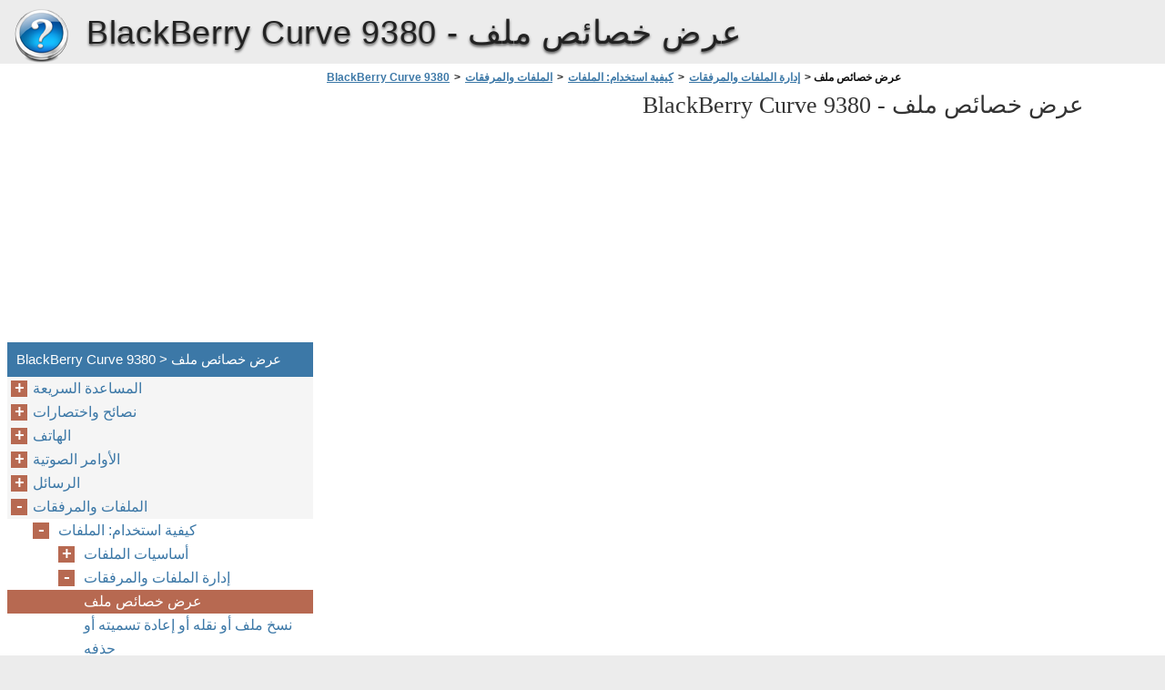

--- FILE ---
content_type: text/html
request_url: https://blackberry-curve-9380.berrydoc.net/ar/%D8%A7%D9%84%D9%85%D9%84%D9%81%D8%A7%D8%AA-%D9%88%D8%A7%D9%84%D9%85%D8%B1%D9%81%D9%82%D8%A7%D8%AA/%D9%83%D9%8A%D9%81%D9%8A%D8%A9-%D8%A7%D8%B3%D8%AA%D8%AE%D8%AF%D8%A7%D9%85-%D8%A7%D9%84%D9%85%D9%84%D9%81%D8%A7%D8%AA/%D8%A5%D8%AF%D8%A7%D8%B1%D8%A9-%D8%A7%D9%84%D9%85%D9%84%D9%81%D8%A7%D8%AA-%D9%88%D8%A7%D9%84%D9%85%D8%B1%D9%81%D9%82%D8%A7%D8%AA/%D8%B9%D8%B1%D8%B6-%D8%AE%D8%B5%D8%A7%D8%A6%D8%B5-%D9%85%D9%84%D9%81-2/
body_size: 44239
content:
<!doctype html><html lang=ar>
<head>
<meta charset=utf-8>
<meta name=viewport content="width=device-width,minimum-scale=1,user-scalable=yes">
<meta name=format-detection content="telephone=no">
<link rel=icon href=https://i.berrydoc.net/favicon.ico>
<link rel=stylesheet href="https://i.berrydoc.net/BlackBerry Curve 9380/ar/style.min.css">
<link rel=stylesheet href=https://i.berrydoc.net/style.min.css>
<title>عرض خصائص ملف - BlackBerry Curve 9380</title>
<meta name=description content="تاءارجإلا ةيلاتلا : • ىلع ةشاشلا ةيسيئرلا وأ يف ،دلجم رقنا قوف ةنوقيأ تافلملا . • ىلع ةشاشلا ،ةيسيئرلا رقنا قوف ةنوقيأ طئاسولا . طغضا ىلع حاتفم < فاشكتسا . 2 . ثحبا نع فلم هزّيمو . 3 . طغضا ىلع حاتفم . • خسنل ،فلم رقنا خسن . لقتنا ىلإ دحأ عقاوملا . رقنا">
<meta name=robots content="max-image-preview:large">
<link rel=canonical href=https://blackberry-curve-9380.berrydoc.net/ar/%d8%a7%d9%84%d9%85%d9%84%d9%81%d8%a7%d8%aa-%d9%88%d8%a7%d9%84%d9%85%d8%b1%d9%81%d9%82%d8%a7%d8%aa/%d9%83%d9%8a%d9%81%d9%8a%d8%a9-%d8%a7%d8%b3%d8%aa%d8%ae%d8%af%d8%a7%d9%85-%d8%a7%d9%84%d9%85%d9%84%d9%81%d8%a7%d8%aa/%d8%a5%d8%af%d8%a7%d8%b1%d8%a9-%d8%a7%d9%84%d9%85%d9%84%d9%81%d8%a7%d8%aa-%d9%88%d8%a7%d9%84%d9%85%d8%b1%d9%81%d9%82%d8%a7%d8%aa/%d8%b9%d8%b1%d8%b6-%d8%ae%d8%b5%d8%a7%d8%a6%d8%b5-%d9%85%d9%84%d9%81-2/>
<meta property="og:locale" content="en_US">
<meta property="og:site_name" content="BlackBerry Curve 9380 - BlackBerry Curve 9380 help documents in multiple languages in a single place">
<meta property="og:type" content="article">
<meta property="og:title" content="عرض خصائص ملف - BlackBerry Curve 9380">
<meta property="og:description" content="تاءارجإلا ةيلاتلا : • ىلع ةشاشلا ةيسيئرلا وأ يف ،دلجم رقنا قوف ةنوقيأ تافلملا . • ىلع ةشاشلا ،ةيسيئرلا رقنا قوف ةنوقيأ طئاسولا . طغضا ىلع حاتفم < فاشكتسا . 2 . ثحبا نع فلم هزّيمو . 3 . طغضا ىلع حاتفم . • خسنل ،فلم رقنا خسن . لقتنا ىلإ دحأ عقاوملا . رقنا">
<meta property="og:url" content="https://blackberry-curve-9380.berrydoc.net/ar/%d8%a7%d9%84%d9%85%d9%84%d9%81%d8%a7%d8%aa-%d9%88%d8%a7%d9%84%d9%85%d8%b1%d9%81%d9%82%d8%a7%d8%aa/%d9%83%d9%8a%d9%81%d9%8a%d8%a9-%d8%a7%d8%b3%d8%aa%d8%ae%d8%af%d8%a7%d9%85-%d8%a7%d9%84%d9%85%d9%84%d9%81%d8%a7%d8%aa/%d8%a5%d8%af%d8%a7%d8%b1%d8%a9-%d8%a7%d9%84%d9%85%d9%84%d9%81%d8%a7%d8%aa-%d9%88%d8%a7%d9%84%d9%85%d8%b1%d9%81%d9%82%d8%a7%d8%aa/%d8%b9%d8%b1%d8%b6-%d8%ae%d8%b5%d8%a7%d8%a6%d8%b5-%d9%85%d9%84%d9%81-2/">
<meta property="article:published_time" content="2016-06-20T23:13:53+00:00">
<meta property="article:modified_time" content="2016-06-20T23:13:53+00:00">
<meta name=twitter:card content="summary">
<meta name=twitter:title content="عرض خصائص ملف - BlackBerry Curve 9380">
<meta name=twitter:description content="تاءارجإلا ةيلاتلا : • ىلع ةشاشلا ةيسيئرلا وأ يف ،دلجم رقنا قوف ةنوقيأ تافلملا . • ىلع ةشاشلا ،ةيسيئرلا رقنا قوف ةنوقيأ طئاسولا . طغضا ىلع حاتفم < فاشكتسا . 2 . ثحبا نع فلم هزّيمو . 3 . طغضا ىلع حاتفم . • خسنل ،فلم رقنا خسن . لقتنا ىلإ دحأ عقاوملا . رقنا">
<script type=application/ld+json class=aioseo-schema>
			{"@context":"https:\/\/schema.org","@graph":[{"@type":"WebSite","@id":"https:\/\/blackberry-curve-9380.berrydoc.net\/#website","url":"https:\/\/blackberry-curve-9380.berrydoc.net\/","name":"BlackBerry Curve 9380","description":"BlackBerry Curve 9380 help documents in multiple languages in a single place","inLanguage":"en-US","publisher":{"@id":"https:\/\/blackberry-curve-9380.berrydoc.net\/#organization"}},{"@type":"Organization","@id":"https:\/\/blackberry-curve-9380.berrydoc.net\/#organization","name":"BlackBerry Curve 9380","url":"https:\/\/blackberry-curve-9380.berrydoc.net\/"},{"@type":"BreadcrumbList","@id":"https:\/\/blackberry-curve-9380.berrydoc.net\/ar\/%d8%a7%d9%84%d9%85%d9%84%d9%81%d8%a7%d8%aa-%d9%88%d8%a7%d9%84%d9%85%d8%b1%d9%81%d9%82%d8%a7%d8%aa\/%d9%83%d9%8a%d9%81%d9%8a%d8%a9-%d8%a7%d8%b3%d8%aa%d8%ae%d8%af%d8%a7%d9%85-%d8%a7%d9%84%d9%85%d9%84%d9%81%d8%a7%d8%aa\/%d8%a5%d8%af%d8%a7%d8%b1%d8%a9-%d8%a7%d9%84%d9%85%d9%84%d9%81%d8%a7%d8%aa-%d9%88%d8%a7%d9%84%d9%85%d8%b1%d9%81%d9%82%d8%a7%d8%aa\/%d8%b9%d8%b1%d8%b6-%d8%ae%d8%b5%d8%a7%d8%a6%d8%b5-%d9%85%d9%84%d9%81-2\/#breadcrumblist","itemListElement":[{"@type":"ListItem","@id":"https:\/\/blackberry-curve-9380.berrydoc.net\/#listItem","position":1,"item":{"@type":"WebPage","@id":"https:\/\/blackberry-curve-9380.berrydoc.net\/","name":"Home","description":"BlackBerry Curve 9380 Smartphone Version: 7.1 User Guide Published: 2012-09-20 SWD-20120920105027058 Contents Quick Help ................................................................................................................................................... 9 Getting started: Your smartphone ................................................................................................................. 9Popular topics ............................................................................................................................................ 28Popular tips ................................................................................................................................................ 32Common troubleshooting ........................................................................................................................... 41 Tips and shortcuts ...................................................................................................................................... 46 Tips: Doing things quickly ........................................................................................................................... 46Tips: Extending battery life .......................................................................................................................... 47Tips: Finding apps ...................................................................................................................................... 48Tips: Freeing space for your","url":"https:\/\/blackberry-curve-9380.berrydoc.net\/"},"nextItem":"https:\/\/blackberry-curve-9380.berrydoc.net\/ar\/#listItem"},{"@type":"ListItem","@id":"https:\/\/blackberry-curve-9380.berrydoc.net\/ar\/#listItem","position":2,"item":{"@type":"WebPage","@id":"https:\/\/blackberry-curve-9380.berrydoc.net\/ar\/","name":"ar","description":"BlackBerry Curve 9380 Smartphone \u0631\u0627\u062f\u0635\u0625 : 7.1 \u0644\u064a\u0644\u062f \u0645\u062f\u062e\u062a\u0633\u0645\u0644\u0627 \u0631\u0634\u064f\u0646 : 2012 - 09 - 20 SWD-20120920100518427 \u062a\u0627\u064a\u0648\u062a\u062d\u0645\u0644\u0627 \u0629\u062f\u0639\u0627\u0633\u0645\u0644\u0627 \u0629\u0639\u064a\u0631\u0633\u0644\u0627 ................................................................................................................................................. 9 \u0621\u062f\u0628 \u0645\u0627\u062f\u062e\u062a\u0633\u0627 : \u0643\u0641\u062a\u0627\u0647 \u064a\u0643\u0630\u0644\u0627 ............................................................................................................................. 9 \u0639\u064a\u0636\u0627\u0648\u0645\u0644\u0627 \u0629\u0639\u0626\u0627\u0634\u0644\u0627 .................................................................................................................................... 27 \u062d\u0626\u0627\u0635\u0646 \u0629\u0639\u0626\u0627\u0634 ......................................................................................................................................... 31 \u0629\u062c\u0644\u0627\u0639\u0645 \u0644\u0643\u0627\u0634\u0645\u0644\u0627 \u0629\u0639\u0626\u0627\u0634\u0644\u0627 .............................................................................................................................. 38 \u062d\u0626\u0627\u0635\u0646 \u062a\u0627\u0631\u0627\u0635\u062a\u062e\u0627\u0648 ............................................................................................................................................ 42 \u062a\u0627\u062d\u064a\u0645\u0644\u062a : \u0645\u0627\u0645\u062a\u0625 \u0645\u0627\u0647\u0645\u0644\u0627 \u0629\u0639\u0631\u0633\u0628 ........................................................................................................................ 42 \u062d\u0626\u0627\u0635\u0646 :","url":"https:\/\/blackberry-curve-9380.berrydoc.net\/ar\/"},"nextItem":"https:\/\/blackberry-curve-9380.berrydoc.net\/ar\/%d8%a7%d9%84%d9%85%d9%84%d9%81%d8%a7%d8%aa-%d9%88%d8%a7%d9%84%d9%85%d8%b1%d9%81%d9%82%d8%a7%d8%aa\/#listItem","previousItem":"https:\/\/blackberry-curve-9380.berrydoc.net\/#listItem"},{"@type":"ListItem","@id":"https:\/\/blackberry-curve-9380.berrydoc.net\/ar\/%d8%a7%d9%84%d9%85%d9%84%d9%81%d8%a7%d8%aa-%d9%88%d8%a7%d9%84%d9%85%d8%b1%d9%81%d9%82%d8%a7%d8%aa\/#listItem","position":3,"item":{"@type":"WebPage","@id":"https:\/\/blackberry-curve-9380.berrydoc.net\/ar\/%d8%a7%d9%84%d9%85%d9%84%d9%81%d8%a7%d8%aa-%d9%88%d8%a7%d9%84%d9%85%d8%b1%d9%81%d9%82%d8%a7%d8%aa\/","name":"\u0627\u0644\u0645\u0644\u0641\u0627\u062a \u0648\u0627\u0644\u0645\u0631\u0641\u0642\u0627\u062a","url":"https:\/\/blackberry-curve-9380.berrydoc.net\/ar\/%d8%a7%d9%84%d9%85%d9%84%d9%81%d8%a7%d8%aa-%d9%88%d8%a7%d9%84%d9%85%d8%b1%d9%81%d9%82%d8%a7%d8%aa\/"},"nextItem":"https:\/\/blackberry-curve-9380.berrydoc.net\/ar\/%d8%a7%d9%84%d9%85%d9%84%d9%81%d8%a7%d8%aa-%d9%88%d8%a7%d9%84%d9%85%d8%b1%d9%81%d9%82%d8%a7%d8%aa\/%d9%83%d9%8a%d9%81%d9%8a%d8%a9-%d8%a7%d8%b3%d8%aa%d8%ae%d8%af%d8%a7%d9%85-%d8%a7%d9%84%d9%85%d9%84%d9%81%d8%a7%d8%aa\/#listItem","previousItem":"https:\/\/blackberry-curve-9380.berrydoc.net\/ar\/#listItem"},{"@type":"ListItem","@id":"https:\/\/blackberry-curve-9380.berrydoc.net\/ar\/%d8%a7%d9%84%d9%85%d9%84%d9%81%d8%a7%d8%aa-%d9%88%d8%a7%d9%84%d9%85%d8%b1%d9%81%d9%82%d8%a7%d8%aa\/%d9%83%d9%8a%d9%81%d9%8a%d8%a9-%d8%a7%d8%b3%d8%aa%d8%ae%d8%af%d8%a7%d9%85-%d8%a7%d9%84%d9%85%d9%84%d9%81%d8%a7%d8%aa\/#listItem","position":4,"item":{"@type":"WebPage","@id":"https:\/\/blackberry-curve-9380.berrydoc.net\/ar\/%d8%a7%d9%84%d9%85%d9%84%d9%81%d8%a7%d8%aa-%d9%88%d8%a7%d9%84%d9%85%d8%b1%d9%81%d9%82%d8%a7%d8%aa\/%d9%83%d9%8a%d9%81%d9%8a%d8%a9-%d8%a7%d8%b3%d8%aa%d8%ae%d8%af%d8%a7%d9%85-%d8%a7%d9%84%d9%85%d9%84%d9%81%d8%a7%d8%aa\/","name":"\u0643\u064a\u0641\u064a\u0629 \u0627\u0633\u062a\u062e\u062f\u0627\u0645: \u0627\u0644\u0645\u0644\u0641\u0627\u062a","description":"\u064a\u0646\u0648\u0631\u062a\u0643\u0644\u0625\u0644\u0627 \u0629\u0645\u062f\u062e BlackBerry Internet Service \u0648\u0623 \u0645\u062f\u0627\u062e BlackBerry Enterprise Server \u062f\u0645\u062a\u0639\u062a \u0647\u0630\u0647 \u0629\u0632\u064a\u0645\u0644\u0627 . \u0644\u0648\u0635\u062d\u0644\u0644 \u0649\u0644\u0639 \u062f\u064a\u0632\u0645 \u0646\u0645","url":"https:\/\/blackberry-curve-9380.berrydoc.net\/ar\/%d8%a7%d9%84%d9%85%d9%84%d9%81%d8%a7%d8%aa-%d9%88%d8%a7%d9%84%d9%85%d8%b1%d9%81%d9%82%d8%a7%d8%aa\/%d9%83%d9%8a%d9%81%d9%8a%d8%a9-%d8%a7%d8%b3%d8%aa%d8%ae%d8%af%d8%a7%d9%85-%d8%a7%d9%84%d9%85%d9%84%d9%81%d8%a7%d8%aa\/"},"nextItem":"https:\/\/blackberry-curve-9380.berrydoc.net\/ar\/%d8%a7%d9%84%d9%85%d9%84%d9%81%d8%a7%d8%aa-%d9%88%d8%a7%d9%84%d9%85%d8%b1%d9%81%d9%82%d8%a7%d8%aa\/%d9%83%d9%8a%d9%81%d9%8a%d8%a9-%d8%a7%d8%b3%d8%aa%d8%ae%d8%af%d8%a7%d9%85-%d8%a7%d9%84%d9%85%d9%84%d9%81%d8%a7%d8%aa\/%d8%a5%d8%af%d8%a7%d8%b1%d8%a9-%d8%a7%d9%84%d9%85%d9%84%d9%81%d8%a7%d8%aa-%d9%88%d8%a7%d9%84%d9%85%d8%b1%d9%81%d9%82%d8%a7%d8%aa\/#listItem","previousItem":"https:\/\/blackberry-curve-9380.berrydoc.net\/ar\/%d8%a7%d9%84%d9%85%d9%84%d9%81%d8%a7%d8%aa-%d9%88%d8%a7%d9%84%d9%85%d8%b1%d9%81%d9%82%d8%a7%d8%aa\/#listItem"},{"@type":"ListItem","@id":"https:\/\/blackberry-curve-9380.berrydoc.net\/ar\/%d8%a7%d9%84%d9%85%d9%84%d9%81%d8%a7%d8%aa-%d9%88%d8%a7%d9%84%d9%85%d8%b1%d9%81%d9%82%d8%a7%d8%aa\/%d9%83%d9%8a%d9%81%d9%8a%d8%a9-%d8%a7%d8%b3%d8%aa%d8%ae%d8%af%d8%a7%d9%85-%d8%a7%d9%84%d9%85%d9%84%d9%81%d8%a7%d8%aa\/%d8%a5%d8%af%d8%a7%d8%b1%d8%a9-%d8%a7%d9%84%d9%85%d9%84%d9%81%d8%a7%d8%aa-%d9%88%d8%a7%d9%84%d9%85%d8%b1%d9%81%d9%82%d8%a7%d8%aa\/#listItem","position":5,"item":{"@type":"WebPage","@id":"https:\/\/blackberry-curve-9380.berrydoc.net\/ar\/%d8%a7%d9%84%d9%85%d9%84%d9%81%d8%a7%d8%aa-%d9%88%d8%a7%d9%84%d9%85%d8%b1%d9%81%d9%82%d8%a7%d8%aa\/%d9%83%d9%8a%d9%81%d9%8a%d8%a9-%d8%a7%d8%b3%d8%aa%d8%ae%d8%af%d8%a7%d9%85-%d8%a7%d9%84%d9%85%d9%84%d9%81%d8%a7%d8%aa\/%d8%a5%d8%af%d8%a7%d8%b1%d8%a9-%d8%a7%d9%84%d9%85%d9%84%d9%81%d8%a7%d8%aa-%d9%88%d8%a7%d9%84%d9%85%d8%b1%d9%81%d9%82%d8%a7%d8%aa\/","name":"\u0625\u062f\u0627\u0631\u0629 \u0627\u0644\u0645\u0644\u0641\u0627\u062a \u0648\u0627\u0644\u0645\u0631\u0641\u0642\u0627\u062a","description":"\u062a\u0627\u0645\u0648\u0644\u0639\u0645\u0644\u0627 \u0629\u0642\u0644\u0639\u062a\u0645\u0644\u0627 \u0644\u0627\u0633\u0631\u0625 \u0641\u0644\u0645 , 97 \u0629\u0631\u0627\u062f\u0625 \u062a\u0627\u0641\u0644\u0645\u0644\u0627 \u062a\u0627\u0642\u0641\u0631\u0645\u0644\u0627\u0648 \u0636\u0631\u0639 \u0635\u0626\u0627\u0635\u062e \u0641\u0644\u0645 \u0643\u0646\u0643\u0645\u064a \u0636\u0631\u0639 \u0645\u062c\u062d \u0641\u0644\u0645 \u0627\u0645 \u0645\u0633\u0627\u0648 \u0647\u0641\u0644\u0624\u0645 \u062e\u064a\u0631\u0627\u062a\u0648 \u0647\u0631\u0634\u0646 \u0629\u0641\u0627\u0636\u0625\u0644\u0627\u0628 \u0649\u0644\u0625 \u0635\u0626\u0627\u0635\u062e \u0649\u0631\u062e\u0623 . 1 . \u0649\u0644\u0639 \u0629\u0634\u0627\u0634\u0644\u0627 \u0629\u064a\u0633\u064a\u0626\u0631\u0644\u0627 \u0648\u0623 \u064a\u0641 \u060c\u062f\u0644\u062c\u0645\u0644\u0627 \u0631\u0642\u0646\u0627 \u0642\u0648\u0641 \u0629\u0646\u0648\u0642\u064a\u0623 \u0637\u0626\u0627\u0633\u0648\u0644\u0627 \u0648\u0623 \u0629\u0646\u0648\u0642\u064a\u0623 \u062a\u0627\u0641\u0644\u0645\u0644\u0627 . 2 . \u062b\u062d\u0628\u0627 \u0646\u0639 \u0641\u0644\u0645 \u0647\u0632\u0651\u064a\u0645\u0648 . 3 . \u0637\u063a\u0636\u0627 \u062d\u0627\u062a\u0641\u0645 < \u0635\u0626\u0627\u0635\u062e\u0644\u0627","url":"https:\/\/blackberry-curve-9380.berrydoc.net\/ar\/%d8%a7%d9%84%d9%85%d9%84%d9%81%d8%a7%d8%aa-%d9%88%d8%a7%d9%84%d9%85%d8%b1%d9%81%d9%82%d8%a7%d8%aa\/%d9%83%d9%8a%d9%81%d9%8a%d8%a9-%d8%a7%d8%b3%d8%aa%d8%ae%d8%af%d8%a7%d9%85-%d8%a7%d9%84%d9%85%d9%84%d9%81%d8%a7%d8%aa\/%d8%a5%d8%af%d8%a7%d8%b1%d8%a9-%d8%a7%d9%84%d9%85%d9%84%d9%81%d8%a7%d8%aa-%d9%88%d8%a7%d9%84%d9%85%d8%b1%d9%81%d9%82%d8%a7%d8%aa\/"},"nextItem":"https:\/\/blackberry-curve-9380.berrydoc.net\/ar\/%d8%a7%d9%84%d9%85%d9%84%d9%81%d8%a7%d8%aa-%d9%88%d8%a7%d9%84%d9%85%d8%b1%d9%81%d9%82%d8%a7%d8%aa\/%d9%83%d9%8a%d9%81%d9%8a%d8%a9-%d8%a7%d8%b3%d8%aa%d8%ae%d8%af%d8%a7%d9%85-%d8%a7%d9%84%d9%85%d9%84%d9%81%d8%a7%d8%aa\/%d8%a5%d8%af%d8%a7%d8%b1%d8%a9-%d8%a7%d9%84%d9%85%d9%84%d9%81%d8%a7%d8%aa-%d9%88%d8%a7%d9%84%d9%85%d8%b1%d9%81%d9%82%d8%a7%d8%aa\/%d8%b9%d8%b1%d8%b6-%d8%ae%d8%b5%d8%a7%d8%a6%d8%b5-%d9%85%d9%84%d9%81-2\/#listItem","previousItem":"https:\/\/blackberry-curve-9380.berrydoc.net\/ar\/%d8%a7%d9%84%d9%85%d9%84%d9%81%d8%a7%d8%aa-%d9%88%d8%a7%d9%84%d9%85%d8%b1%d9%81%d9%82%d8%a7%d8%aa\/%d9%83%d9%8a%d9%81%d9%8a%d8%a9-%d8%a7%d8%b3%d8%aa%d8%ae%d8%af%d8%a7%d9%85-%d8%a7%d9%84%d9%85%d9%84%d9%81%d8%a7%d8%aa\/#listItem"},{"@type":"ListItem","@id":"https:\/\/blackberry-curve-9380.berrydoc.net\/ar\/%d8%a7%d9%84%d9%85%d9%84%d9%81%d8%a7%d8%aa-%d9%88%d8%a7%d9%84%d9%85%d8%b1%d9%81%d9%82%d8%a7%d8%aa\/%d9%83%d9%8a%d9%81%d9%8a%d8%a9-%d8%a7%d8%b3%d8%aa%d8%ae%d8%af%d8%a7%d9%85-%d8%a7%d9%84%d9%85%d9%84%d9%81%d8%a7%d8%aa\/%d8%a5%d8%af%d8%a7%d8%b1%d8%a9-%d8%a7%d9%84%d9%85%d9%84%d9%81%d8%a7%d8%aa-%d9%88%d8%a7%d9%84%d9%85%d8%b1%d9%81%d9%82%d8%a7%d8%aa\/%d8%b9%d8%b1%d8%b6-%d8%ae%d8%b5%d8%a7%d8%a6%d8%b5-%d9%85%d9%84%d9%81-2\/#listItem","position":6,"item":{"@type":"WebPage","@id":"https:\/\/blackberry-curve-9380.berrydoc.net\/ar\/%d8%a7%d9%84%d9%85%d9%84%d9%81%d8%a7%d8%aa-%d9%88%d8%a7%d9%84%d9%85%d8%b1%d9%81%d9%82%d8%a7%d8%aa\/%d9%83%d9%8a%d9%81%d9%8a%d8%a9-%d8%a7%d8%b3%d8%aa%d8%ae%d8%af%d8%a7%d9%85-%d8%a7%d9%84%d9%85%d9%84%d9%81%d8%a7%d8%aa\/%d8%a5%d8%af%d8%a7%d8%b1%d8%a9-%d8%a7%d9%84%d9%85%d9%84%d9%81%d8%a7%d8%aa-%d9%88%d8%a7%d9%84%d9%85%d8%b1%d9%81%d9%82%d8%a7%d8%aa\/%d8%b9%d8%b1%d8%b6-%d8%ae%d8%b5%d8%a7%d8%a6%d8%b5-%d9%85%d9%84%d9%81-2\/","name":"\u0639\u0631\u0636 \u062e\u0635\u0627\u0626\u0635 \u0645\u0644\u0641","description":"\u062a\u0627\u0621\u0627\u0631\u062c\u0625\u0644\u0627 \u0629\u064a\u0644\u0627\u062a\u0644\u0627 : \u2022 \u0649\u0644\u0639 \u0629\u0634\u0627\u0634\u0644\u0627 \u0629\u064a\u0633\u064a\u0626\u0631\u0644\u0627 \u0648\u0623 \u064a\u0641 \u060c\u062f\u0644\u062c\u0645 \u0631\u0642\u0646\u0627 \u0642\u0648\u0641 \u0629\u0646\u0648\u0642\u064a\u0623 \u062a\u0627\u0641\u0644\u0645\u0644\u0627 . \u2022 \u0649\u0644\u0639 \u0629\u0634\u0627\u0634\u0644\u0627 \u060c\u0629\u064a\u0633\u064a\u0626\u0631\u0644\u0627 \u0631\u0642\u0646\u0627 \u0642\u0648\u0641 \u0629\u0646\u0648\u0642\u064a\u0623 \u0637\u0626\u0627\u0633\u0648\u0644\u0627 . \u0637\u063a\u0636\u0627 \u0649\u0644\u0639 \u062d\u0627\u062a\u0641\u0645 < \u0641\u0627\u0634\u0643\u062a\u0633\u0627 . 2 . \u062b\u062d\u0628\u0627 \u0646\u0639 \u0641\u0644\u0645 \u0647\u0632\u0651\u064a\u0645\u0648 . 3 . \u0637\u063a\u0636\u0627 \u0649\u0644\u0639 \u062d\u0627\u062a\u0641\u0645 . \u2022 \u062e\u0633\u0646\u0644 \u060c\u0641\u0644\u0645 \u0631\u0642\u0646\u0627 \u062e\u0633\u0646 . \u0644\u0642\u062a\u0646\u0627 \u0649\u0644\u0625 \u062f\u062d\u0623 \u0639\u0642\u0627\u0648\u0645\u0644\u0627 . \u0631\u0642\u0646\u0627","url":"https:\/\/blackberry-curve-9380.berrydoc.net\/ar\/%d8%a7%d9%84%d9%85%d9%84%d9%81%d8%a7%d8%aa-%d9%88%d8%a7%d9%84%d9%85%d8%b1%d9%81%d9%82%d8%a7%d8%aa\/%d9%83%d9%8a%d9%81%d9%8a%d8%a9-%d8%a7%d8%b3%d8%aa%d8%ae%d8%af%d8%a7%d9%85-%d8%a7%d9%84%d9%85%d9%84%d9%81%d8%a7%d8%aa\/%d8%a5%d8%af%d8%a7%d8%b1%d8%a9-%d8%a7%d9%84%d9%85%d9%84%d9%81%d8%a7%d8%aa-%d9%88%d8%a7%d9%84%d9%85%d8%b1%d9%81%d9%82%d8%a7%d8%aa\/%d8%b9%d8%b1%d8%b6-%d8%ae%d8%b5%d8%a7%d8%a6%d8%b5-%d9%85%d9%84%d9%81-2\/"},"previousItem":"https:\/\/blackberry-curve-9380.berrydoc.net\/ar\/%d8%a7%d9%84%d9%85%d9%84%d9%81%d8%a7%d8%aa-%d9%88%d8%a7%d9%84%d9%85%d8%b1%d9%81%d9%82%d8%a7%d8%aa\/%d9%83%d9%8a%d9%81%d9%8a%d8%a9-%d8%a7%d8%b3%d8%aa%d8%ae%d8%af%d8%a7%d9%85-%d8%a7%d9%84%d9%85%d9%84%d9%81%d8%a7%d8%aa\/%d8%a5%d8%af%d8%a7%d8%b1%d8%a9-%d8%a7%d9%84%d9%85%d9%84%d9%81%d8%a7%d8%aa-%d9%88%d8%a7%d9%84%d9%85%d8%b1%d9%81%d9%82%d8%a7%d8%aa\/#listItem"}]},{"@type":"WebPage","@id":"https:\/\/blackberry-curve-9380.berrydoc.net\/ar\/%d8%a7%d9%84%d9%85%d9%84%d9%81%d8%a7%d8%aa-%d9%88%d8%a7%d9%84%d9%85%d8%b1%d9%81%d9%82%d8%a7%d8%aa\/%d9%83%d9%8a%d9%81%d9%8a%d8%a9-%d8%a7%d8%b3%d8%aa%d8%ae%d8%af%d8%a7%d9%85-%d8%a7%d9%84%d9%85%d9%84%d9%81%d8%a7%d8%aa\/%d8%a5%d8%af%d8%a7%d8%b1%d8%a9-%d8%a7%d9%84%d9%85%d9%84%d9%81%d8%a7%d8%aa-%d9%88%d8%a7%d9%84%d9%85%d8%b1%d9%81%d9%82%d8%a7%d8%aa\/%d8%b9%d8%b1%d8%b6-%d8%ae%d8%b5%d8%a7%d8%a6%d8%b5-%d9%85%d9%84%d9%81-2\/#webpage","url":"https:\/\/blackberry-curve-9380.berrydoc.net\/ar\/%d8%a7%d9%84%d9%85%d9%84%d9%81%d8%a7%d8%aa-%d9%88%d8%a7%d9%84%d9%85%d8%b1%d9%81%d9%82%d8%a7%d8%aa\/%d9%83%d9%8a%d9%81%d9%8a%d8%a9-%d8%a7%d8%b3%d8%aa%d8%ae%d8%af%d8%a7%d9%85-%d8%a7%d9%84%d9%85%d9%84%d9%81%d8%a7%d8%aa\/%d8%a5%d8%af%d8%a7%d8%b1%d8%a9-%d8%a7%d9%84%d9%85%d9%84%d9%81%d8%a7%d8%aa-%d9%88%d8%a7%d9%84%d9%85%d8%b1%d9%81%d9%82%d8%a7%d8%aa\/%d8%b9%d8%b1%d8%b6-%d8%ae%d8%b5%d8%a7%d8%a6%d8%b5-%d9%85%d9%84%d9%81-2\/","name":"\u0639\u0631\u0636 \u062e\u0635\u0627\u0626\u0635 \u0645\u0644\u0641 - BlackBerry Curve 9380","description":"\u062a\u0627\u0621\u0627\u0631\u062c\u0625\u0644\u0627 \u0629\u064a\u0644\u0627\u062a\u0644\u0627 : \u2022 \u0649\u0644\u0639 \u0629\u0634\u0627\u0634\u0644\u0627 \u0629\u064a\u0633\u064a\u0626\u0631\u0644\u0627 \u0648\u0623 \u064a\u0641 \u060c\u062f\u0644\u062c\u0645 \u0631\u0642\u0646\u0627 \u0642\u0648\u0641 \u0629\u0646\u0648\u0642\u064a\u0623 \u062a\u0627\u0641\u0644\u0645\u0644\u0627 . \u2022 \u0649\u0644\u0639 \u0629\u0634\u0627\u0634\u0644\u0627 \u060c\u0629\u064a\u0633\u064a\u0626\u0631\u0644\u0627 \u0631\u0642\u0646\u0627 \u0642\u0648\u0641 \u0629\u0646\u0648\u0642\u064a\u0623 \u0637\u0626\u0627\u0633\u0648\u0644\u0627 . \u0637\u063a\u0636\u0627 \u0649\u0644\u0639 \u062d\u0627\u062a\u0641\u0645 < \u0641\u0627\u0634\u0643\u062a\u0633\u0627 . 2 . \u062b\u062d\u0628\u0627 \u0646\u0639 \u0641\u0644\u0645 \u0647\u0632\u0651\u064a\u0645\u0648 . 3 . \u0637\u063a\u0636\u0627 \u0649\u0644\u0639 \u062d\u0627\u062a\u0641\u0645 . \u2022 \u062e\u0633\u0646\u0644 \u060c\u0641\u0644\u0645 \u0631\u0642\u0646\u0627 \u062e\u0633\u0646 . \u0644\u0642\u062a\u0646\u0627 \u0649\u0644\u0625 \u062f\u062d\u0623 \u0639\u0642\u0627\u0648\u0645\u0644\u0627 . \u0631\u0642\u0646\u0627","inLanguage":"en-US","isPartOf":{"@id":"https:\/\/blackberry-curve-9380.berrydoc.net\/#website"},"breadcrumb":{"@id":"https:\/\/blackberry-curve-9380.berrydoc.net\/ar\/%d8%a7%d9%84%d9%85%d9%84%d9%81%d8%a7%d8%aa-%d9%88%d8%a7%d9%84%d9%85%d8%b1%d9%81%d9%82%d8%a7%d8%aa\/%d9%83%d9%8a%d9%81%d9%8a%d8%a9-%d8%a7%d8%b3%d8%aa%d8%ae%d8%af%d8%a7%d9%85-%d8%a7%d9%84%d9%85%d9%84%d9%81%d8%a7%d8%aa\/%d8%a5%d8%af%d8%a7%d8%b1%d8%a9-%d8%a7%d9%84%d9%85%d9%84%d9%81%d8%a7%d8%aa-%d9%88%d8%a7%d9%84%d9%85%d8%b1%d9%81%d9%82%d8%a7%d8%aa\/%d8%b9%d8%b1%d8%b6-%d8%ae%d8%b5%d8%a7%d8%a6%d8%b5-%d9%85%d9%84%d9%81-2\/#breadcrumblist"},"datePublished":"2016-06-20T23:13:53+00:00","dateModified":"2016-06-20T23:13:53+00:00"}]}
		</script>
<link rel=dns-prefetch href=//s.w.org>
<link rel=stylesheet id=wp-block-library-css href="https://blackberry-curve-9380.berrydoc.net/wp-includes/css/dist/block-library/style.min.css?ver=5.9.2" media=all>
<style id=global-styles-inline-css>body{--wp--preset--color--black:#000000;--wp--preset--color--cyan-bluish-gray:#abb8c3;--wp--preset--color--white:#ffffff;--wp--preset--color--pale-pink:#f78da7;--wp--preset--color--vivid-red:#cf2e2e;--wp--preset--color--luminous-vivid-orange:#ff6900;--wp--preset--color--luminous-vivid-amber:#fcb900;--wp--preset--color--light-green-cyan:#7bdcb5;--wp--preset--color--vivid-green-cyan:#00d084;--wp--preset--color--pale-cyan-blue:#8ed1fc;--wp--preset--color--vivid-cyan-blue:#0693e3;--wp--preset--color--vivid-purple:#9b51e0;--wp--preset--gradient--vivid-cyan-blue-to-vivid-purple:linear-gradient(135deg,rgba(6,147,227,1) 0%,rgb(155,81,224) 100%);--wp--preset--gradient--light-green-cyan-to-vivid-green-cyan:linear-gradient(135deg,rgb(122,220,180) 0%,rgb(0,208,130) 100%);--wp--preset--gradient--luminous-vivid-amber-to-luminous-vivid-orange:linear-gradient(135deg,rgba(252,185,0,1) 0%,rgba(255,105,0,1) 100%);--wp--preset--gradient--luminous-vivid-orange-to-vivid-red:linear-gradient(135deg,rgba(255,105,0,1) 0%,rgb(207,46,46) 100%);--wp--preset--gradient--very-light-gray-to-cyan-bluish-gray:linear-gradient(135deg,rgb(238,238,238) 0%,rgb(169,184,195) 100%);--wp--preset--gradient--cool-to-warm-spectrum:linear-gradient(135deg,rgb(74,234,220) 0%,rgb(151,120,209) 20%,rgb(207,42,186) 40%,rgb(238,44,130) 60%,rgb(251,105,98) 80%,rgb(254,248,76) 100%);--wp--preset--gradient--blush-light-purple:linear-gradient(135deg,rgb(255,206,236) 0%,rgb(152,150,240) 100%);--wp--preset--gradient--blush-bordeaux:linear-gradient(135deg,rgb(254,205,165) 0%,rgb(254,45,45) 50%,rgb(107,0,62) 100%);--wp--preset--gradient--luminous-dusk:linear-gradient(135deg,rgb(255,203,112) 0%,rgb(199,81,192) 50%,rgb(65,88,208) 100%);--wp--preset--gradient--pale-ocean:linear-gradient(135deg,rgb(255,245,203) 0%,rgb(182,227,212) 50%,rgb(51,167,181) 100%);--wp--preset--gradient--electric-grass:linear-gradient(135deg,rgb(202,248,128) 0%,rgb(113,206,126) 100%);--wp--preset--gradient--midnight:linear-gradient(135deg,rgb(2,3,129) 0%,rgb(40,116,252) 100%);--wp--preset--duotone--dark-grayscale:url('#wp-duotone-dark-grayscale');--wp--preset--duotone--grayscale:url('#wp-duotone-grayscale');--wp--preset--duotone--purple-yellow:url('#wp-duotone-purple-yellow');--wp--preset--duotone--blue-red:url('#wp-duotone-blue-red');--wp--preset--duotone--midnight:url('#wp-duotone-midnight');--wp--preset--duotone--magenta-yellow:url('#wp-duotone-magenta-yellow');--wp--preset--duotone--purple-green:url('#wp-duotone-purple-green');--wp--preset--duotone--blue-orange:url('#wp-duotone-blue-orange');--wp--preset--font-size--small:13px;--wp--preset--font-size--medium:20px;--wp--preset--font-size--large:36px;--wp--preset--font-size--x-large:42px}.has-black-color{color:var(--wp--preset--color--black)!important}.has-cyan-bluish-gray-color{color:var(--wp--preset--color--cyan-bluish-gray)!important}.has-white-color{color:var(--wp--preset--color--white)!important}.has-pale-pink-color{color:var(--wp--preset--color--pale-pink)!important}.has-vivid-red-color{color:var(--wp--preset--color--vivid-red)!important}.has-luminous-vivid-orange-color{color:var(--wp--preset--color--luminous-vivid-orange)!important}.has-luminous-vivid-amber-color{color:var(--wp--preset--color--luminous-vivid-amber)!important}.has-light-green-cyan-color{color:var(--wp--preset--color--light-green-cyan)!important}.has-vivid-green-cyan-color{color:var(--wp--preset--color--vivid-green-cyan)!important}.has-pale-cyan-blue-color{color:var(--wp--preset--color--pale-cyan-blue)!important}.has-vivid-cyan-blue-color{color:var(--wp--preset--color--vivid-cyan-blue)!important}.has-vivid-purple-color{color:var(--wp--preset--color--vivid-purple)!important}.has-black-background-color{background-color:var(--wp--preset--color--black)!important}.has-cyan-bluish-gray-background-color{background-color:var(--wp--preset--color--cyan-bluish-gray)!important}.has-white-background-color{background-color:var(--wp--preset--color--white)!important}.has-pale-pink-background-color{background-color:var(--wp--preset--color--pale-pink)!important}.has-vivid-red-background-color{background-color:var(--wp--preset--color--vivid-red)!important}.has-luminous-vivid-orange-background-color{background-color:var(--wp--preset--color--luminous-vivid-orange)!important}.has-luminous-vivid-amber-background-color{background-color:var(--wp--preset--color--luminous-vivid-amber)!important}.has-light-green-cyan-background-color{background-color:var(--wp--preset--color--light-green-cyan)!important}.has-vivid-green-cyan-background-color{background-color:var(--wp--preset--color--vivid-green-cyan)!important}.has-pale-cyan-blue-background-color{background-color:var(--wp--preset--color--pale-cyan-blue)!important}.has-vivid-cyan-blue-background-color{background-color:var(--wp--preset--color--vivid-cyan-blue)!important}.has-vivid-purple-background-color{background-color:var(--wp--preset--color--vivid-purple)!important}.has-black-border-color{border-color:var(--wp--preset--color--black)!important}.has-cyan-bluish-gray-border-color{border-color:var(--wp--preset--color--cyan-bluish-gray)!important}.has-white-border-color{border-color:var(--wp--preset--color--white)!important}.has-pale-pink-border-color{border-color:var(--wp--preset--color--pale-pink)!important}.has-vivid-red-border-color{border-color:var(--wp--preset--color--vivid-red)!important}.has-luminous-vivid-orange-border-color{border-color:var(--wp--preset--color--luminous-vivid-orange)!important}.has-luminous-vivid-amber-border-color{border-color:var(--wp--preset--color--luminous-vivid-amber)!important}.has-light-green-cyan-border-color{border-color:var(--wp--preset--color--light-green-cyan)!important}.has-vivid-green-cyan-border-color{border-color:var(--wp--preset--color--vivid-green-cyan)!important}.has-pale-cyan-blue-border-color{border-color:var(--wp--preset--color--pale-cyan-blue)!important}.has-vivid-cyan-blue-border-color{border-color:var(--wp--preset--color--vivid-cyan-blue)!important}.has-vivid-purple-border-color{border-color:var(--wp--preset--color--vivid-purple)!important}.has-vivid-cyan-blue-to-vivid-purple-gradient-background{background:var(--wp--preset--gradient--vivid-cyan-blue-to-vivid-purple)!important}.has-light-green-cyan-to-vivid-green-cyan-gradient-background{background:var(--wp--preset--gradient--light-green-cyan-to-vivid-green-cyan)!important}.has-luminous-vivid-amber-to-luminous-vivid-orange-gradient-background{background:var(--wp--preset--gradient--luminous-vivid-amber-to-luminous-vivid-orange)!important}.has-luminous-vivid-orange-to-vivid-red-gradient-background{background:var(--wp--preset--gradient--luminous-vivid-orange-to-vivid-red)!important}.has-very-light-gray-to-cyan-bluish-gray-gradient-background{background:var(--wp--preset--gradient--very-light-gray-to-cyan-bluish-gray)!important}.has-cool-to-warm-spectrum-gradient-background{background:var(--wp--preset--gradient--cool-to-warm-spectrum)!important}.has-blush-light-purple-gradient-background{background:var(--wp--preset--gradient--blush-light-purple)!important}.has-blush-bordeaux-gradient-background{background:var(--wp--preset--gradient--blush-bordeaux)!important}.has-luminous-dusk-gradient-background{background:var(--wp--preset--gradient--luminous-dusk)!important}.has-pale-ocean-gradient-background{background:var(--wp--preset--gradient--pale-ocean)!important}.has-electric-grass-gradient-background{background:var(--wp--preset--gradient--electric-grass)!important}.has-midnight-gradient-background{background:var(--wp--preset--gradient--midnight)!important}.has-small-font-size{font-size:var(--wp--preset--font-size--small)!important}.has-medium-font-size{font-size:var(--wp--preset--font-size--medium)!important}.has-large-font-size{font-size:var(--wp--preset--font-size--large)!important}.has-x-large-font-size{font-size:var(--wp--preset--font-size--x-large)!important}</style>
<link rel=https://api.w.org/ href=https://blackberry-curve-9380.berrydoc.net/wp-json/><link rel=alternate type=application/json href=https://blackberry-curve-9380.berrydoc.net/wp-json/wp/v2/pages/12398><script async src=//pagead2.googlesyndication.com/pagead/js/adsbygoogle.js></script>
<script>(adsbygoogle=window.adsbygoogle||[]).push({google_ad_client:"ca-pub-2954789224889944",enable_page_level_ads:!0})</script>
</head>
<body>
<script>(function(a,e,f,g,b,c,d){a.GoogleAnalyticsObject=b,a[b]=a[b]||function(){(a[b].q=a[b].q||[]).push(arguments)},a[b].l=1*new Date,c=e.createElement(f),d=e.getElementsByTagName(f)[0],c.async=1,c.src=g,d.parentNode.insertBefore(c,d)})(window,document,'script','https://www.google-analytics.com/analytics.js','ga'),ga('create','UA-72000531-3','auto'),ga('send','pageview')</script><div id=wrapper>
<div id=head class=clearfloat>
<div class=clearfloat>
<a href=/ar hreflang=ar title="BlackBerry Curve 9380" id=logo style=background:url(https://i.berrydoc.net/help_logo.png)>BlackBerry Curve 9380</a>
<div id=tagline><h1>BlackBerry Curve 9380 - <span class=tag2>عرض خصائص ملف</span></h1></div>
<div class=right>
</div>
</div>
<div id=navtop><div id=navleft></div><div id=navright></div></div>
</div>
<div class="container clearfloat"><div id=contwrapper>
<ul id=breadcrumbs><li><a href=https://blackberry-curve-9380.berrydoc.net/ar/>BlackBerry Curve 9380</a><li>><li><a href=https://blackberry-curve-9380.berrydoc.net/ar/%d8%a7%d9%84%d9%85%d9%84%d9%81%d8%a7%d8%aa-%d9%88%d8%a7%d9%84%d9%85%d8%b1%d9%81%d9%82%d8%a7%d8%aa/>الملفات والمرفقات</a><li>><li><a href=https://blackberry-curve-9380.berrydoc.net/ar/%d8%a7%d9%84%d9%85%d9%84%d9%81%d8%a7%d8%aa-%d9%88%d8%a7%d9%84%d9%85%d8%b1%d9%81%d9%82%d8%a7%d8%aa/%d9%83%d9%8a%d9%81%d9%8a%d8%a9-%d8%a7%d8%b3%d8%aa%d8%ae%d8%af%d8%a7%d9%85-%d8%a7%d9%84%d9%85%d9%84%d9%81%d8%a7%d8%aa/>كيفية استخدام: الملفات</a><li>><li><a href=https://blackberry-curve-9380.berrydoc.net/ar/%d8%a7%d9%84%d9%85%d9%84%d9%81%d8%a7%d8%aa-%d9%88%d8%a7%d9%84%d9%85%d8%b1%d9%81%d9%82%d8%a7%d8%aa/%d9%83%d9%8a%d9%81%d9%8a%d8%a9-%d8%a7%d8%b3%d8%aa%d8%ae%d8%af%d8%a7%d9%85-%d8%a7%d9%84%d9%85%d9%84%d9%81%d8%a7%d8%aa/%d8%a5%d8%af%d8%a7%d8%b1%d8%a9-%d8%a7%d9%84%d9%85%d9%84%d9%81%d8%a7%d8%aa-%d9%88%d8%a7%d9%84%d9%85%d8%b1%d9%81%d9%82%d8%a7%d8%aa/>إدارة الملفات والمرفقات</a><li>><li class=current>&nbsp;عرض خصائص ملف</ul><div class=adcontent>
<script async src=//pagead2.googlesyndication.com/pagead/js/adsbygoogle.js></script>
<ins class=adsbygoogle style=display:block data-ad-client=ca-pub-2954789224889944 data-ad-slot=2277994047 data-ad-format=auto></ins>
<script>(adsbygoogle=window.adsbygoogle||[]).push({})</script></div>
<h2>BlackBerry Curve 9380 - <span class=tag2>عرض خصائص ملف</span></h2>
<div id=content>
<div class=post id=post_12398>
<div class="entry clearfloat">
<div class=clearfix></div>
<div id=pdfcont class=clearfix>
<div class=chapter><div id=page117-div style=width:971px;height:-543px class="prel oh">
<img width=971 height=1166 src="https://i.berrydoc.net/BlackBerry Curve 9380/ar/BlackBerry Curve 9380_ar117.png" alt="background image" class=pabs style=top:-597px;left:0>
<p style=top:20px;left:790px class="ft117-0 pabs wsnw">تاءارجإلا
<p style=top:17px;left:786px class="ft117-0 pabs wsnw"> 
<p style=top:20px;left:759px class="ft117-0 pabs wsnw">ةيلاتلا
<p style=top:17px;left:754px class="ft117-0 pabs wsnw">:
<p style=top:49px;left:874px class="ft117-0 pabs wsnw">•
<p style=top:52px;left:835px class="ft117-0 pabs wsnw">ىلع
<p style=top:49px;left:831px class="ft117-0 pabs wsnw"> 
<p style=top:52px;left:798px class="ft117-0 pabs wsnw">ةشاشلا
<p style=top:49px;left:794px class="ft117-0 pabs wsnw"> 
<p style=top:52px;left:753px class="ft117-0 pabs wsnw">ةيسيئرلا
<p style=top:49px;left:749px class="ft117-0 pabs wsnw"> 
<p style=top:52px;left:739px class="ft117-0 pabs wsnw">وأ
<p style=top:49px;left:735px class="ft117-0 pabs wsnw"> 
<p style=top:52px;left:721px class="ft117-0 pabs wsnw">يف
<p style=top:49px;left:718px class="ft117-0 pabs wsnw"> 
<p style=top:52px;left:689px class="ft117-0 pabs wsnw">،دلجم
<p style=top:49px;left:685px class="ft117-0 pabs wsnw"> 
<p style=top:52px;left:666px class="ft117-0 pabs wsnw">رقنا
<p style=top:49px;left:662px class="ft117-0 pabs wsnw"> 
<p style=top:52px;left:642px class="ft117-0 pabs wsnw">قوف
<p style=top:49px;left:638px class="ft117-0 pabs wsnw"> 
<p style=top:52px;left:609px class="ft117-0 pabs wsnw">ةنوقيأ
<p style=top:49px;left:606px class="ft117-0 pabs wsnw"> 
<p style=top:52px;left:568px class="ft117-1 pabs wsnw"><b>تافلملا</b>
<p style=top:49px;left:564px class="ft117-0 pabs wsnw">.
<p style=top:75px;left:874px class="ft117-0 pabs wsnw">•
<p style=top:79px;left:835px class="ft117-0 pabs wsnw">ىلع
<p style=top:76px;left:831px class="ft117-0 pabs wsnw"> 
<p style=top:79px;left:798px class="ft117-0 pabs wsnw">ةشاشلا
<p style=top:76px;left:794px class="ft117-0 pabs wsnw"> 
<p style=top:79px;left:748px class="ft117-0 pabs wsnw">،ةيسيئرلا
<p style=top:76px;left:744px class="ft117-0 pabs wsnw"> 
<p style=top:79px;left:725px class="ft117-0 pabs wsnw">رقنا
<p style=top:76px;left:721px class="ft117-0 pabs wsnw"> 
<p style=top:79px;left:700px class="ft117-0 pabs wsnw">قوف
<p style=top:76px;left:697px class="ft117-0 pabs wsnw"> 
<p style=top:79px;left:668px class="ft117-0 pabs wsnw">ةنوقيأ
<p style=top:76px;left:665px class="ft117-0 pabs wsnw"> 
<p style=top:79px;left:623px class="ft117-1 pabs wsnw"><b>طئاسولا</b>
<p style=top:76px;left:619px class="ft117-0 pabs wsnw">. 
<p style=top:79px;left:582px class="ft117-0 pabs wsnw">طغضا
<p style=top:76px;left:579px class="ft117-0 pabs wsnw"> 
<p style=top:79px;left:557px class="ft117-0 pabs wsnw">ىلع
<p style=top:76px;left:554px class="ft117-0 pabs wsnw"> 
<p style=top:79px;left:526px class="ft117-0 pabs wsnw">حاتفم
<p style=top:76px;left:523px class="ft117-0 pabs wsnw"> 
<p style=top:76px;left:477px class="ft117-0 pabs wsnw"> 
<p style=top:76px;left:461px class="ft117-0 pabs wsnw"> &lt;
<p style=top:79px;left:411px class="ft117-1 pabs wsnw"><b>فاشكتسا</b>
<p style=top:76px;left:407px class="ft117-0 pabs wsnw">.
<p style=top:104px;left:898px class="ft117-0 pabs wsnw">2
<p style=top:104px;left:893px class="ft117-0 pabs wsnw">.
<p style=top:106px;left:854px class="ft117-0 pabs wsnw">ثحبا
<p style=top:104px;left:851px class="ft117-0 pabs wsnw"> 
<p style=top:106px;left:834px class="ft117-0 pabs wsnw">نع
<p style=top:104px;left:830px class="ft117-0 pabs wsnw"> 
<p style=top:106px;left:808px class="ft117-0 pabs wsnw">فلم
<p style=top:104px;left:804px class="ft117-0 pabs wsnw"> 
<p style=top:106px;left:774px class="ft117-0 pabs wsnw">هزّيمو
<p style=top:104px;left:770px class="ft117-0 pabs wsnw">.
<p style=top:130px;left:898px class="ft117-0 pabs wsnw">3
<p style=top:130px;left:893px class="ft117-0 pabs wsnw">.
<p style=top:134px;left:849px class="ft117-0 pabs wsnw">طغضا
<p style=top:131px;left:845px class="ft117-0 pabs wsnw"> 
<p style=top:134px;left:824px class="ft117-0 pabs wsnw">ىلع
<p style=top:131px;left:820px class="ft117-0 pabs wsnw"> 
<p style=top:134px;left:793px class="ft117-0 pabs wsnw">حاتفم
<p style=top:131px;left:785px class="ft117-0 pabs wsnw"> 
<p style=top:131px;left:744px class="ft117-0 pabs wsnw"> 
<p style=top:131px;left:735px class="ft117-0 pabs wsnw">. 
<p style=top:165px;left:874px class="ft117-0 pabs wsnw">•
<p style=top:167px;left:832px class="ft117-0 pabs wsnw">خسنل
<p style=top:165px;left:828px class="ft117-0 pabs wsnw"> 
<p style=top:167px;left:801px class="ft117-0 pabs wsnw">،فلم
<p style=top:165px;left:797px class="ft117-0 pabs wsnw"> 
<p style=top:167px;left:777px class="ft117-0 pabs wsnw">رقنا
<p style=top:165px;left:774px class="ft117-0 pabs wsnw"> 
<p style=top:167px;left:751px class="ft117-1 pabs wsnw"><b>خسن</b>
<p style=top:165px;left:743px class="ft117-0 pabs wsnw"> .
<p style=top:167px;left:719px class="ft117-0 pabs wsnw">لقتنا
<p style=top:165px;left:715px class="ft117-0 pabs wsnw"> 
<p style=top:167px;left:699px class="ft117-0 pabs wsnw">ىلإ
<p style=top:165px;left:695px class="ft117-0 pabs wsnw"> 
<p style=top:167px;left:678px class="ft117-0 pabs wsnw">دحأ
<p style=top:165px;left:674px class="ft117-0 pabs wsnw"> 
<p style=top:167px;left:639px class="ft117-0 pabs wsnw">عقاوملا
<p style=top:165px;left:631px class="ft117-0 pabs wsnw"> .
<p style=top:167px;left:612px class="ft117-0 pabs wsnw">رقنا
<p style=top:165px;left:608px class="ft117-0 pabs wsnw"> 
<p style=top:167px;left:588px class="ft117-0 pabs wsnw">قوف
<p style=top:165px;left:584px class="ft117-0 pabs wsnw"> 
<p style=top:167px;left:558px class="ft117-1 pabs wsnw"><b>قصل</b>
<p style=top:165px;left:553px class="ft117-0 pabs wsnw">.
<p style=top:191px;left:874px class="ft117-0 pabs wsnw">•
<p style=top:193px;left:836px class="ft117-0 pabs wsnw">لقنل
<p style=top:191px;left:833px class="ft117-0 pabs wsnw"> 
<p style=top:193px;left:805px class="ft117-0 pabs wsnw">،فلم
<p style=top:191px;left:802px class="ft117-0 pabs wsnw"> 
<p style=top:193px;left:782px class="ft117-0 pabs wsnw">رقنا
<p style=top:191px;left:779px class="ft117-0 pabs wsnw"> 
<p style=top:193px;left:758px class="ft117-0 pabs wsnw">قوف
<p style=top:191px;left:754px class="ft117-0 pabs wsnw"> 
<p style=top:193px;left:732px class="ft117-1 pabs wsnw"><b>صق</b>
<p style=top:191px;left:724px class="ft117-0 pabs wsnw"> .
<p style=top:193px;left:700px class="ft117-0 pabs wsnw">لقتنا
<p style=top:191px;left:697px class="ft117-0 pabs wsnw"> 
<p style=top:193px;left:680px class="ft117-0 pabs wsnw">ىلإ
<p style=top:191px;left:677px class="ft117-0 pabs wsnw"> 
<p style=top:193px;left:660px class="ft117-0 pabs wsnw">دحأ
<p style=top:191px;left:656px class="ft117-0 pabs wsnw"> 
<p style=top:193px;left:621px class="ft117-0 pabs wsnw">عقاوملا
<p style=top:191px;left:613px class="ft117-0 pabs wsnw"> .
<p style=top:193px;left:593px class="ft117-0 pabs wsnw">رقنا
<p style=top:191px;left:590px class="ft117-0 pabs wsnw"> 
<p style=top:193px;left:569px class="ft117-0 pabs wsnw">قوف
<p style=top:191px;left:565px class="ft117-0 pabs wsnw"> 
<p style=top:193px;left:539px class="ft117-1 pabs wsnw"><b>قصل</b>
<p style=top:191px;left:535px class="ft117-0 pabs wsnw">.
<p style=top:216px;left:874px class="ft117-0 pabs wsnw">•
<p style=top:219px;left:825px class="ft117-0 pabs wsnw">ةداعإل
<p style=top:216px;left:822px class="ft117-0 pabs wsnw"> 
<p style=top:219px;left:793px class="ft117-0 pabs wsnw">ةيمست
<p style=top:216px;left:789px class="ft117-0 pabs wsnw"> 
<p style=top:219px;left:761px class="ft117-0 pabs wsnw">،فلم
<p style=top:216px;left:758px class="ft117-0 pabs wsnw"> 
<p style=top:219px;left:738px class="ft117-0 pabs wsnw">رقنا
<p style=top:216px;left:735px class="ft117-0 pabs wsnw"> 
<p style=top:219px;left:714px class="ft117-0 pabs wsnw">قوف
<p style=top:216px;left:710px class="ft117-0 pabs wsnw"> 
<p style=top:219px;left:683px class="ft117-1 pabs wsnw"><b>ةداعإ</b>
<p style=top:216px;left:679px class="ft117-0 pabs wsnw"> 
<p style=top:219px;left:647px class="ft117-1 pabs wsnw"><b>ةيمست</b>
<p style=top:216px;left:639px class="ft117-0 pabs wsnw"> .
<p style=top:219px;left:614px class="ft117-0 pabs wsnw">بتكا
<p style=top:216px;left:610px class="ft117-0 pabs wsnw"> 
<p style=top:219px;left:588px class="ft117-0 pabs wsnw">ًامسا
<p style=top:216px;left:585px class="ft117-0 pabs wsnw"> 
<p style=top:219px;left:556px class="ft117-0 pabs wsnw">فلملل
<p style=top:216px;left:548px class="ft117-0 pabs wsnw"> .
<p style=top:219px;left:528px class="ft117-0 pabs wsnw">رقنا
<p style=top:216px;left:525px class="ft117-0 pabs wsnw"> 
<p style=top:219px;left:504px class="ft117-0 pabs wsnw">قوف
<p style=top:216px;left:500px class="ft117-0 pabs wsnw"> 
<p style=top:219px;left:478px class="ft117-1 pabs wsnw"><b>ظفح</b>
<p style=top:216px;left:474px class="ft117-0 pabs wsnw">.
<p style=top:242px;left:874px class="ft117-0 pabs wsnw">•
<p style=top:245px;left:826px class="ft117-0 pabs wsnw">فذحل
<p style=top:242px;left:822px class="ft117-0 pabs wsnw"> 
<p style=top:245px;left:795px class="ft117-0 pabs wsnw">،فلم
<p style=top:242px;left:791px class="ft117-0 pabs wsnw"> 
<p style=top:245px;left:772px class="ft117-0 pabs wsnw">رقنا
<p style=top:242px;left:768px class="ft117-0 pabs wsnw"> 
<p style=top:245px;left:747px class="ft117-0 pabs wsnw">قوف
<p style=top:242px;left:744px class="ft117-0 pabs wsnw"> 
<p style=top:245px;left:718px class="ft117-1 pabs wsnw"><b>فذح</b>
<p style=top:242px;left:713px class="ft117-0 pabs wsnw">.
<p style=top:296px;left:863px class="ft117-4 pabs wsnw">ءافخإ
<p style=top:292px;left:857px class="ft117-4 pabs wsnw"> 
<p style=top:296px;left:819px class="ft117-4 pabs wsnw">فلم
<p style=top:292px;left:813px class="ft117-4 pabs wsnw"> 
<p style=top:296px;left:796px class="ft117-4 pabs wsnw">وأ
<p style=top:292px;left:789px class="ft117-4 pabs wsnw"> 
<p style=top:296px;left:750px class="ft117-4 pabs wsnw">دلجم
<p style=top:340px;left:872px class="ft117-0 pabs wsnw">ضرعل
<p style=top:337px;left:868px class="ft117-0 pabs wsnw"> 
<p style=top:340px;left:844px class="ft117-0 pabs wsnw">دلجم
<p style=top:337px;left:841px class="ft117-0 pabs wsnw"> 
<p style=top:340px;left:830px class="ft117-0 pabs wsnw">وأ
<p style=top:337px;left:827px class="ft117-0 pabs wsnw"> 
<p style=top:340px;left:804px class="ft117-0 pabs wsnw">فلم
<p style=top:337px;left:801px class="ft117-0 pabs wsnw"> 
<p style=top:340px;left:785px class="ft117-0 pabs wsnw">دعب
<p style=top:337px;left:781px class="ft117-0 pabs wsnw"> 
<p style=top:340px;left:748px class="ft117-0 pabs wsnw">كئافخإ
<p style=top:337px;left:744px class="ft117-0 pabs wsnw"> 
<p style=top:340px;left:716px class="ft117-0 pabs wsnw">امهايإ
<p style=top:337px;left:708px class="ft117-0 pabs wsnw"> ,
<p style=top:340px;left:684px class="ft117-0 pabs wsnw">بجي
<p style=top:337px;left:680px class="ft117-0 pabs wsnw"> 
<p style=top:340px;left:656px class="ft117-0 pabs wsnw">ركذت
<p style=top:337px;left:653px class="ft117-0 pabs wsnw"> 
<p style=top:340px;left:628px class="ft117-0 pabs wsnw">عقوم
<p style=top:337px;left:624px class="ft117-0 pabs wsnw"> 
<p style=top:340px;left:595px class="ft117-0 pabs wsnw">فلملا
<p style=top:337px;left:592px class="ft117-0 pabs wsnw"> 
<p style=top:340px;left:581px class="ft117-0 pabs wsnw">وأ
<p style=top:337px;left:578px class="ft117-0 pabs wsnw"> 
<p style=top:340px;left:547px class="ft117-0 pabs wsnw">دلجملا
<p style=top:337px;left:543px class="ft117-0 pabs wsnw">.
<p style=top:374px;left:898px class="ft117-0 pabs wsnw">1
<p style=top:374px;left:893px class="ft117-0 pabs wsnw">.
<p style=top:377px;left:867px class="ft117-0 pabs wsnw">نم
<p style=top:374px;left:863px class="ft117-0 pabs wsnw"> 
<p style=top:377px;left:830px class="ft117-0 pabs wsnw">ةشاشلا
<p style=top:374px;left:826px class="ft117-0 pabs wsnw"> 
<p style=top:377px;left:785px class="ft117-0 pabs wsnw">ةيسيئرلا
<p style=top:374px;left:777px class="ft117-0 pabs wsnw"> ,
<p style=top:377px;left:757px class="ft117-0 pabs wsnw">رقنا
<p style=top:374px;left:754px class="ft117-0 pabs wsnw"> 
<p style=top:377px;left:733px class="ft117-0 pabs wsnw">قوف
<p style=top:374px;left:729px class="ft117-0 pabs wsnw"> 
<p style=top:377px;left:699px class="ft117-0 pabs wsnw">دلجملا
<p style=top:374px;left:695px class="ft117-0 pabs wsnw"> 
<p style=top:377px;left:673px class="ft117-0 pabs wsnw">يذلا
<p style=top:374px;left:669px class="ft117-0 pabs wsnw"> 
<p style=top:377px;left:635px class="ft117-0 pabs wsnw">يوتحي
<p style=top:374px;left:632px class="ft117-0 pabs wsnw"> 
<p style=top:377px;left:610px class="ft117-0 pabs wsnw">ىلع
<p style=top:374px;left:607px class="ft117-0 pabs wsnw"> 
<p style=top:377px;left:578px class="ft117-0 pabs wsnw">فلملا
<p style=top:374px;left:574px class="ft117-0 pabs wsnw"> 
<p style=top:377px;left:564px class="ft117-0 pabs wsnw">وأ
<p style=top:374px;left:560px class="ft117-0 pabs wsnw"> 
<p style=top:377px;left:530px class="ft117-0 pabs wsnw">دلجملا
<p style=top:374px;left:526px class="ft117-0 pabs wsnw"> 
<p style=top:377px;left:496px class="ft117-0 pabs wsnw">دارملا
<p style=top:374px;left:493px class="ft117-0 pabs wsnw"> 
<p style=top:377px;left:448px class="ft117-0 pabs wsnw">امهؤافخإ
<p style=top:374px;left:444px class="ft117-0 pabs wsnw">.
<p style=top:400px;left:897px class="ft117-0 pabs wsnw">2
<p style=top:400px;left:892px class="ft117-0 pabs wsnw">.
<p style=top:403px;left:849px class="ft117-0 pabs wsnw">طغضا
<p style=top:401px;left:845px class="ft117-0 pabs wsnw"> 
<p style=top:403px;left:824px class="ft117-0 pabs wsnw">ىلع
<p style=top:401px;left:820px class="ft117-0 pabs wsnw"> 
<p style=top:403px;left:793px class="ft117-0 pabs wsnw">حاتفم
<p style=top:401px;left:789px class="ft117-0 pabs wsnw"> 
<p style=top:401px;left:744px class="ft117-0 pabs wsnw"> 
<p style=top:401px;left:727px class="ft117-0 pabs wsnw"> &lt;
<p style=top:403px;left:678px class="ft117-1 pabs wsnw"><b>فاشكتسا</b>
<p style=top:401px;left:673px class="ft117-0 pabs wsnw">. 
<p style=top:428px;left:898px class="ft117-0 pabs wsnw">3
<p style=top:428px;left:893px class="ft117-0 pabs wsnw">.
<p style=top:431px;left:854px class="ft117-0 pabs wsnw">ثحبا
<p style=top:428px;left:851px class="ft117-0 pabs wsnw"> 
<p style=top:431px;left:834px class="ft117-0 pabs wsnw">نع
<p style=top:428px;left:830px class="ft117-0 pabs wsnw"> 
<p style=top:431px;left:801px class="ft117-0 pabs wsnw">فلملا
<p style=top:428px;left:797px class="ft117-0 pabs wsnw"> 
<p style=top:431px;left:787px class="ft117-0 pabs wsnw">وأ
<p style=top:428px;left:783px class="ft117-0 pabs wsnw"> 
<p style=top:431px;left:753px class="ft117-0 pabs wsnw">دلجملا
<p style=top:428px;left:749px class="ft117-0 pabs wsnw"> 
<p style=top:431px;left:719px class="ft117-0 pabs wsnw">دارملا
<p style=top:428px;left:716px class="ft117-0 pabs wsnw"> 
<p style=top:431px;left:672px class="ft117-0 pabs wsnw">امهؤافخإ
<p style=top:428px;left:668px class="ft117-0 pabs wsnw"> 
<p style=top:431px;left:625px class="ft117-0 pabs wsnw">امهزيمو
<p style=top:428px;left:621px class="ft117-0 pabs wsnw">.
<p style=top:454px;left:897px class="ft117-0 pabs wsnw">4
<p style=top:454px;left:892px class="ft117-0 pabs wsnw">.
<p style=top:-553px;left:889px class="ft117-5 pabs wsnw">ليلد
<p style=top:-555px;left:885px class="ft117-5 pabs wsnw"> 
<p style=top:-553px;left:845px class="ft117-5 pabs wsnw">مدختسملا
<p style=top:-553px;left:114px class="ft117-5 pabs wsnw">تافلملا
<p style=top:-555px;left:111px class="ft117-5 pabs wsnw"> 
</div>
</div></div>
</div>
</div>
</div>
<div class=adbottom>
<script async src=//pagead2.googlesyndication.com/pagead/js/adsbygoogle.js></script>
<ins class=adsbygoogle style=display:block data-ad-client=ca-pub-2954789224889944 data-ad-slot=5231460442 data-ad-format=auto></ins>
<script>(adsbygoogle=window.adsbygoogle||[]).push({})</script></div>
</div>
<div id=sidebar>
<div class=adsidebar>
<script async src=//pagead2.googlesyndication.com/pagead/js/adsbygoogle.js></script>
<ins class=adsbygoogle style=display:block data-ad-client=ca-pub-2954789224889944 data-ad-slot=8324527647 data-ad-format=auto></ins>
<script>(adsbygoogle=window.adsbygoogle||[]).push({})</script></div>
<div id=sidebar-top>
<h3>BlackBerry Curve 9380 > عرض خصائص ملف</h3>
<div id=sidebar-menu>
<ul id=treeview data-curpage=12398>
<li><a href=/ar/%d8%a7%d9%84%d9%85%d8%b3%d8%a7%d8%b9%d8%af%d8%a9-%d8%a7%d9%84%d8%b3%d8%b1%d9%8a%d8%b9%d8%a9/>المساعدة السريعة</a>
<ul>
<li><a href=/ar/%d8%a7%d9%84%d9%85%d8%b3%d8%a7%d8%b9%d8%af%d8%a9-%d8%a7%d9%84%d8%b3%d8%b1%d9%8a%d8%b9%d8%a9/%d8%a8%d8%af%d8%a1-%d8%a7%d8%b3%d8%aa%d8%ae%d8%af%d8%a7%d9%85-%d9%87%d8%a7%d8%aa%d9%81%d9%83-%d8%a7%d9%84%d8%b0%d9%83%d9%8a/>بدء استخدام: هاتفك الذكي</a>
<ul>
<li><a href=/ar/%d8%a7%d9%84%d9%85%d8%b3%d8%a7%d8%b9%d8%af%d8%a9-%d8%a7%d9%84%d8%b3%d8%b1%d9%8a%d8%b9%d8%a9/%d8%a8%d8%af%d8%a1-%d8%a7%d8%b3%d8%aa%d8%ae%d8%af%d8%a7%d9%85-%d9%87%d8%a7%d8%aa%d9%81%d9%83-%d8%a7%d9%84%d8%b0%d9%83%d9%8a/%d9%84%d9%85%d8%ad%d8%a9-blackberry-%d8%b9%d9%86-%d8%a7%d9%84%d9%87%d8%a7%d8%aa%d9%81-%d8%a7%d9%84%d8%b0%d9%83%d9%8a/>لمحة BlackBerry عن الهاتف الذكي</a>
<li><a href=/ar/%d8%a7%d9%84%d9%85%d8%b3%d8%a7%d8%b9%d8%af%d8%a9-%d8%a7%d9%84%d8%b3%d8%b1%d9%8a%d8%b9%d8%a9/%d8%a8%d8%af%d8%a1-%d8%a7%d8%b3%d8%aa%d8%ae%d8%af%d8%a7%d9%85-%d9%87%d8%a7%d8%aa%d9%81%d9%83-%d8%a7%d9%84%d8%b0%d9%83%d9%8a/%d8%a5%d8%af%d8%ae%d8%a7%d9%84-%d8%a8%d8%b7%d8%a7%d9%82%d8%a9-sim-%d9%88%d8%a8%d8%b7%d8%a7%d9%82%d8%a9-%d9%88%d8%b3%d8%a7%d8%a6%d8%b7-%d9%88%d8%a8%d8%b7%d8%a7%d8%b1%d9%8a%d8%a9/>إدخال بطاقة SIM وبطاقة وسائط وبطارية</a>
<li><a href=/ar/%d8%a7%d9%84%d9%85%d8%b3%d8%a7%d8%b9%d8%af%d8%a9-%d8%a7%d9%84%d8%b3%d8%b1%d9%8a%d8%b9%d8%a9/%d8%a8%d8%af%d8%a1-%d8%a7%d8%b3%d8%aa%d8%ae%d8%af%d8%a7%d9%85-%d9%87%d8%a7%d8%aa%d9%81%d9%83-%d8%a7%d9%84%d8%b0%d9%83%d9%8a/%d8%a7%d9%84%d8%ac%d8%af%d9%8a%d8%af-%d9%81%d9%8a-blackberry-7-1/>الجديد في BlackBerry ‏7.1</a>
<li><a href=/ar/%d8%a7%d9%84%d9%85%d8%b3%d8%a7%d8%b9%d8%af%d8%a9-%d8%a7%d9%84%d8%b3%d8%b1%d9%8a%d8%b9%d8%a9/%d8%a8%d8%af%d8%a1-%d8%a7%d8%b3%d8%aa%d8%ae%d8%af%d8%a7%d9%85-%d9%87%d8%a7%d8%aa%d9%81%d9%83-%d8%a7%d9%84%d8%b0%d9%83%d9%8a/%d8%ad%d9%88%d9%84-%d8%aa%d8%a8%d8%af%d9%8a%d9%84-%d8%a7%d9%84%d9%87%d9%88%d8%a7%d8%aa%d9%81-%d8%a7%d9%84%d8%b0%d9%83%d9%8a%d8%a9-blackberry/>حول تبديل الهواتف الذكية BlackBerry‏</a>
<li><a href=/ar/%d8%a7%d9%84%d9%85%d8%b3%d8%a7%d8%b9%d8%af%d8%a9-%d8%a7%d9%84%d8%b3%d8%b1%d9%8a%d8%b9%d8%a9/%d8%a8%d8%af%d8%a1-%d8%a7%d8%b3%d8%aa%d8%ae%d8%af%d8%a7%d9%85-%d9%87%d8%a7%d8%aa%d9%81%d9%83-%d8%a7%d9%84%d8%b0%d9%83%d9%8a/%d8%ad%d9%88%d9%84-blackberry-id/>حول BlackBerry ID</a>
<li><a href=/ar/%d8%a7%d9%84%d9%85%d8%b3%d8%a7%d8%b9%d8%af%d8%a9-%d8%a7%d9%84%d8%b3%d8%b1%d9%8a%d8%b9%d8%a9/%d8%a8%d8%af%d8%a1-%d8%a7%d8%b3%d8%aa%d8%ae%d8%af%d8%a7%d9%85-%d9%87%d8%a7%d8%aa%d9%81%d9%83-%d8%a7%d9%84%d8%b0%d9%83%d9%8a/%d8%b2%d9%8a%d8%a7%d8%b1%d8%a9-%d8%aa%d8%b7%d8%a8%d9%8a%d9%82-%d8%a7%d9%84%d8%a5%d8%b9%d8%af%d8%a7%d8%af/>زيارة تطبيق الإعداد</a>
<li><a href=/ar/%d8%a7%d9%84%d9%85%d8%b3%d8%a7%d8%b9%d8%af%d8%a9-%d8%a7%d9%84%d8%b3%d8%b1%d9%8a%d8%b9%d8%a9/%d8%a8%d8%af%d8%a1-%d8%a7%d8%b3%d8%aa%d8%ae%d8%af%d8%a7%d9%85-%d9%87%d8%a7%d8%aa%d9%81%d9%83-%d8%a7%d9%84%d8%b0%d9%83%d9%8a/%d8%a7%d9%84%d9%85%d9%81%d8%a7%d8%aa%d9%8a%d8%ad-%d8%a7%d9%84%d9%85%d9%87%d9%85%d8%a9/>المفاتيح المهمة</a>
<li><a href=/ar/%d8%a7%d9%84%d9%85%d8%b3%d8%a7%d8%b9%d8%af%d8%a9-%d8%a7%d9%84%d8%b3%d8%b1%d9%8a%d8%b9%d8%a9/%d8%a8%d8%af%d8%a1-%d8%a7%d8%b3%d8%aa%d8%ae%d8%af%d8%a7%d9%85-%d9%87%d8%a7%d8%aa%d9%81%d9%83-%d8%a7%d9%84%d8%b0%d9%83%d9%8a/%d8%a3%d9%88%d8%b5%d8%a7%d9%81-%d9%84%d9%88%d9%86-led-%d8%a7%d9%84%d9%88%d8%a7%d9%85%d8%b6/>أوصاف لون LED الوامض</a>
<li><a href=/ar/%d8%a7%d9%84%d9%85%d8%b3%d8%a7%d8%b9%d8%af%d8%a9-%d8%a7%d9%84%d8%b3%d8%b1%d9%8a%d8%b9%d8%a9/%d8%a8%d8%af%d8%a1-%d8%a7%d8%b3%d8%aa%d8%ae%d8%af%d8%a7%d9%85-%d9%87%d8%a7%d8%aa%d9%81%d9%83-%d8%a7%d9%84%d8%b0%d9%83%d9%8a/%d8%a7%d9%84%d8%a3%d9%8a%d9%82%d9%88%d9%86%d8%a7%d8%aa/>الأيقونات</a>
<ul>
<li><a href=/ar/%d8%a7%d9%84%d9%85%d8%b3%d8%a7%d8%b9%d8%af%d8%a9-%d8%a7%d9%84%d8%b3%d8%b1%d9%8a%d8%b9%d8%a9/%d8%a8%d8%af%d8%a1-%d8%a7%d8%b3%d8%aa%d8%ae%d8%af%d8%a7%d9%85-%d9%87%d8%a7%d8%aa%d9%81%d9%83-%d8%a7%d9%84%d8%b0%d9%83%d9%8a/%d8%a7%d9%84%d8%a3%d9%8a%d9%82%d9%88%d9%86%d8%a7%d8%aa/%d8%a3%d9%8a%d9%82%d9%88%d9%86%d8%a7%d8%aa-%d8%a7%d9%84%d8%aa%d8%b7%d8%a8%d9%8a%d9%82%d8%a7%d8%aa/>أيقونات التطبيقات</a>
<li><a href=/ar/%d8%a7%d9%84%d9%85%d8%b3%d8%a7%d8%b9%d8%af%d8%a9-%d8%a7%d9%84%d8%b3%d8%b1%d9%8a%d8%b9%d8%a9/%d8%a8%d8%af%d8%a1-%d8%a7%d8%b3%d8%aa%d8%ae%d8%af%d8%a7%d9%85-%d9%87%d8%a7%d8%aa%d9%81%d9%83-%d8%a7%d9%84%d8%b0%d9%83%d9%8a/%d8%a7%d9%84%d8%a3%d9%8a%d9%82%d9%88%d9%86%d8%a7%d8%aa/%d8%b1%d9%85%d9%88%d8%b2-%d8%a7%d9%84%d8%b4%d8%a7%d8%b4%d8%a9-%d8%a7%d9%84%d8%b1%d8%a6%d9%8a%d8%b3%d9%8a%d8%a9/>رموز الشاشة الرئيسية</a>
<li><a href=/ar/%d8%a7%d9%84%d9%85%d8%b3%d8%a7%d8%b9%d8%af%d8%a9-%d8%a7%d9%84%d8%b3%d8%b1%d9%8a%d8%b9%d8%a9/%d8%a8%d8%af%d8%a1-%d8%a7%d8%b3%d8%aa%d8%ae%d8%af%d8%a7%d9%85-%d9%87%d8%a7%d8%aa%d9%81%d9%83-%d8%a7%d9%84%d8%b0%d9%83%d9%8a/%d8%a7%d9%84%d8%a3%d9%8a%d9%82%d9%88%d9%86%d8%a7%d8%aa/%d8%b1%d9%85%d9%88%d8%b2-%d8%a7%d9%84%d8%a8%d8%b1%d9%8a%d8%af-%d8%a7%d9%84%d9%88%d8%a7%d8%b1%d8%af/>رموز البريد الوارد</a>
<li><a href=/ar/%d8%a7%d9%84%d9%85%d8%b3%d8%a7%d8%b9%d8%af%d8%a9-%d8%a7%d9%84%d8%b3%d8%b1%d9%8a%d8%b9%d8%a9/%d8%a8%d8%af%d8%a1-%d8%a7%d8%b3%d8%aa%d8%ae%d8%af%d8%a7%d9%85-%d9%87%d8%a7%d8%aa%d9%81%d9%83-%d8%a7%d9%84%d8%b0%d9%83%d9%8a/%d8%a7%d9%84%d8%a3%d9%8a%d9%82%d9%88%d9%86%d8%a7%d8%aa/%d8%b1%d9%85%d9%88%d8%b2-%d9%85%d8%b3%d8%aa%d9%88%d9%89-%d8%b7%d8%a7%d9%82%d8%a9-%d8%a7%d9%84%d8%a8%d8%b7%d8%a7%d8%b1%d9%8a%d8%a9/>رموز مستوى طاقة البطارية</a>
<li><a href=/ar/%d8%a7%d9%84%d9%85%d8%b3%d8%a7%d8%b9%d8%af%d8%a9-%d8%a7%d9%84%d8%b3%d8%b1%d9%8a%d8%b9%d8%a9/%d8%a8%d8%af%d8%a1-%d8%a7%d8%b3%d8%aa%d8%ae%d8%af%d8%a7%d9%85-%d9%87%d8%a7%d8%aa%d9%81%d9%83-%d8%a7%d9%84%d8%b0%d9%83%d9%8a/%d8%a7%d9%84%d8%a3%d9%8a%d9%82%d9%88%d9%86%d8%a7%d8%aa/%d8%b1%d9%85%d9%88%d8%b2-%d8%a7%d9%84%d9%83%d8%aa%d8%a7%d8%a8%d8%a9/>رموز الكتابة</a>
<li><a href=/ar/%d8%a7%d9%84%d9%85%d8%b3%d8%a7%d8%b9%d8%af%d8%a9-%d8%a7%d9%84%d8%b3%d8%b1%d9%8a%d8%b9%d8%a9/%d8%a8%d8%af%d8%a1-%d8%a7%d8%b3%d8%aa%d8%ae%d8%af%d8%a7%d9%85-%d9%87%d8%a7%d8%aa%d9%81%d9%83-%d8%a7%d9%84%d8%b0%d9%83%d9%8a/%d8%a7%d9%84%d8%a3%d9%8a%d9%82%d9%88%d9%86%d8%a7%d8%aa/%d8%b1%d9%85%d9%88%d8%b2-%d8%a7%d9%84%d9%87%d8%a7%d8%aa%d9%81/>رموز الهاتف</a>
<li><a href=/ar/%d8%a7%d9%84%d9%85%d8%b3%d8%a7%d8%b9%d8%af%d8%a9-%d8%a7%d9%84%d8%b3%d8%b1%d9%8a%d8%b9%d8%a9/%d8%a8%d8%af%d8%a1-%d8%a7%d8%b3%d8%aa%d8%ae%d8%af%d8%a7%d9%85-%d9%87%d8%a7%d8%aa%d9%81%d9%83-%d8%a7%d9%84%d8%b0%d9%83%d9%8a/%d8%a7%d9%84%d8%a3%d9%8a%d9%82%d9%88%d9%86%d8%a7%d8%aa/%d8%b1%d9%85%d9%88%d8%b2-%d8%a7%d9%84%d8%aa%d9%82%d9%88%d9%8a%d9%85/>رموز التقويم</a>
<li><a href=/ar/%d8%a7%d9%84%d9%85%d8%b3%d8%a7%d8%b9%d8%af%d8%a9-%d8%a7%d9%84%d8%b3%d8%b1%d9%8a%d8%b9%d8%a9/%d8%a8%d8%af%d8%a1-%d8%a7%d8%b3%d8%aa%d8%ae%d8%af%d8%a7%d9%85-%d9%87%d8%a7%d8%aa%d9%81%d9%83-%d8%a7%d9%84%d8%b0%d9%83%d9%8a/%d8%a7%d9%84%d8%a3%d9%8a%d9%82%d9%88%d9%86%d8%a7%d8%aa/%d8%b1%d9%85%d9%88%d8%b2-%d8%a7%d9%84%d9%83%d8%a7%d9%85%d9%8a%d8%b1%d8%a7/>رموز الكاميرا</a>
<li><a href=/ar/%d8%a7%d9%84%d9%85%d8%b3%d8%a7%d8%b9%d8%af%d8%a9-%d8%a7%d9%84%d8%b3%d8%b1%d9%8a%d8%b9%d8%a9/%d8%a8%d8%af%d8%a1-%d8%a7%d8%b3%d8%aa%d8%ae%d8%af%d8%a7%d9%85-%d9%87%d8%a7%d8%aa%d9%81%d9%83-%d8%a7%d9%84%d8%b0%d9%83%d9%8a/%d8%a7%d9%84%d8%a3%d9%8a%d9%82%d9%88%d9%86%d8%a7%d8%aa/%d9%83%d8%a7%d9%85%d9%8a%d8%b1%d8%a7-%d8%a7%d9%84%d9%81%d9%8a%d8%af%d9%8a%d9%88/>كاميرا الفيديو</a>
</ul>

<li><a href=/ar/%d8%a7%d9%84%d9%85%d8%b3%d8%a7%d8%b9%d8%af%d8%a9-%d8%a7%d9%84%d8%b3%d8%b1%d9%8a%d8%b9%d8%a9/%d8%a8%d8%af%d8%a1-%d8%a7%d8%b3%d8%aa%d8%ae%d8%af%d8%a7%d9%85-%d9%87%d8%a7%d8%aa%d9%81%d9%83-%d8%a7%d9%84%d8%b0%d9%83%d9%8a/%d8%b4%d8%a7%d8%b4%d8%aa%d9%83-%d8%a7%d9%84%d8%b1%d8%a6%d9%8a%d8%b3%d9%8a%d8%a9/>شاشتك الرئيسية</a>
<ul>
<li><a href=/ar/%d8%a7%d9%84%d9%85%d8%b3%d8%a7%d8%b9%d8%af%d8%a9-%d8%a7%d9%84%d8%b3%d8%b1%d9%8a%d8%b9%d8%a9/%d8%a8%d8%af%d8%a1-%d8%a7%d8%b3%d8%aa%d8%ae%d8%af%d8%a7%d9%85-%d9%87%d8%a7%d8%aa%d9%81%d9%83-%d8%a7%d9%84%d8%b0%d9%83%d9%8a/%d8%b4%d8%a7%d8%b4%d8%aa%d9%83-%d8%a7%d9%84%d8%b1%d8%a6%d9%8a%d8%b3%d9%8a%d8%a9/%d9%84%d9%85%d8%ad%d8%a9-%d8%b9%d9%86-%d8%a7%d9%84%d8%b4%d8%a7%d8%b4%d8%a9-%d8%a7%d9%84%d8%b1%d8%a6%d9%8a%d8%b3%d9%8a%d8%a9/>لمحة عن الشاشة الرئيسية</a>
<li><a href=/ar/%d8%a7%d9%84%d9%85%d8%b3%d8%a7%d8%b9%d8%af%d8%a9-%d8%a7%d9%84%d8%b3%d8%b1%d9%8a%d8%b9%d8%a9/%d8%a8%d8%af%d8%a1-%d8%a7%d8%b3%d8%aa%d8%ae%d8%af%d8%a7%d9%85-%d9%87%d8%a7%d8%aa%d9%81%d9%83-%d8%a7%d9%84%d8%b0%d9%83%d9%8a/%d8%b4%d8%a7%d8%b4%d8%aa%d9%83-%d8%a7%d9%84%d8%b1%d8%a6%d9%8a%d8%b3%d9%8a%d8%a9/%d8%a7%d8%b3%d8%aa%d8%ae%d8%af%d8%a7%d9%85-%d8%b5%d9%88%d8%b1%d8%a9-%d9%83%d8%ae%d9%84%d9%81%d9%8a%d8%a9-%d9%84%d9%87%d8%a7%d8%aa%d9%81%d9%83-%d8%a7%d9%84%d8%b0%d9%83%d9%8a/>استخدام صورة كخلفية لهاتفك الذكي</a>
<li><a href=/ar/%d8%a7%d9%84%d9%85%d8%b3%d8%a7%d8%b9%d8%af%d8%a9-%d8%a7%d9%84%d8%b3%d8%b1%d9%8a%d8%b9%d8%a9/%d8%a8%d8%af%d8%a1-%d8%a7%d8%b3%d8%aa%d8%ae%d8%af%d8%a7%d9%85-%d9%87%d8%a7%d8%aa%d9%81%d9%83-%d8%a7%d9%84%d8%b0%d9%83%d9%8a/%d8%b4%d8%a7%d8%b4%d8%aa%d9%83-%d8%a7%d9%84%d8%b1%d8%a6%d9%8a%d8%b3%d9%8a%d8%a9/%d8%a5%d8%b6%d8%a7%d9%81%d8%a9-%d8%a7%d8%ae%d8%aa%d8%b5%d8%a7%d8%b1-%d8%a5%d9%84%d9%89-%d8%a7%d9%84%d8%b4%d8%a7%d8%b4%d8%a9-%d8%a7%d9%84%d8%b1%d8%a6%d9%8a%d8%b3%d9%8a%d8%a9-%d8%a3%d9%88-%d9%84%d9%88/>إضافة اختصار إلى الشاشة الرئيسية أو لوحة المفضلة</a>
<li><a href=/ar/%d8%a7%d9%84%d9%85%d8%b3%d8%a7%d8%b9%d8%af%d8%a9-%d8%a7%d9%84%d8%b3%d8%b1%d9%8a%d8%b9%d8%a9/%d8%a8%d8%af%d8%a1-%d8%a7%d8%b3%d8%aa%d8%ae%d8%af%d8%a7%d9%85-%d9%87%d8%a7%d8%aa%d9%81%d9%83-%d8%a7%d9%84%d8%b0%d9%83%d9%8a/%d8%b4%d8%a7%d8%b4%d8%aa%d9%83-%d8%a7%d9%84%d8%b1%d8%a6%d9%8a%d8%b3%d9%8a%d8%a9/%d8%a5%d8%b8%d9%87%d8%a7%d8%b1-%d9%84%d9%88%d8%ad%d8%a9-%d8%a7%d9%84%d8%b4%d8%a7%d8%b4%d8%a9-%d8%a7%d9%84%d8%b1%d8%a6%d9%8a%d8%b3%d9%8a%d8%a9-%d8%a3%d9%88-%d8%a3%d8%ae%d9%81%d8%a7%d8%a4%d9%87%d8%a7/>إظهار لوحة الشاشة الرئيسية أو أخفاؤها</a>
<li><a href=/ar/%d8%a7%d9%84%d9%85%d8%b3%d8%a7%d8%b9%d8%af%d8%a9-%d8%a7%d9%84%d8%b3%d8%b1%d9%8a%d8%b9%d8%a9/%d8%a8%d8%af%d8%a1-%d8%a7%d8%b3%d8%aa%d8%ae%d8%af%d8%a7%d9%85-%d9%87%d8%a7%d8%aa%d9%81%d9%83-%d8%a7%d9%84%d8%b0%d9%83%d9%8a/%d8%b4%d8%a7%d8%b4%d8%aa%d9%83-%d8%a7%d9%84%d8%b1%d8%a6%d9%8a%d8%b3%d9%8a%d8%a9/%d8%a5%d8%b8%d9%87%d8%a7%d8%b1-%d8%b1%d9%85%d8%b2-%d8%aa%d8%b7%d8%a8%d9%8a%d9%82-%d8%a3%d9%88-%d8%a5%d8%ae%d9%81%d8%a7%d8%a4%d9%87-%d8%a3%d9%88-%d8%a7%d9%84%d8%b9%d8%ab%d9%88%d8%b1-%d8%b9%d9%84%d9%8a/>إظهار رمز تطبيق أو إخفاؤه أو العثور عليه</a>
<li><a href=/ar/%d8%a7%d9%84%d9%85%d8%b3%d8%a7%d8%b9%d8%af%d8%a9-%d8%a7%d9%84%d8%b3%d8%b1%d9%8a%d8%b9%d8%a9/%d8%a8%d8%af%d8%a1-%d8%a7%d8%b3%d8%aa%d8%ae%d8%af%d8%a7%d9%85-%d9%87%d8%a7%d8%aa%d9%81%d9%83-%d8%a7%d9%84%d8%b0%d9%83%d9%8a/%d8%b4%d8%a7%d8%b4%d8%aa%d9%83-%d8%a7%d9%84%d8%b1%d8%a6%d9%8a%d8%b3%d9%8a%d8%a9/%d9%86%d9%82%d9%84-%d8%a3%d9%8a%d9%82%d9%88%d9%86%d8%a9-%d8%aa%d8%b7%d8%a8%d9%8a%d9%82/>نقل أيقونة تطبيق</a>
<li><a href=/ar/%d8%a7%d9%84%d9%85%d8%b3%d8%a7%d8%b9%d8%af%d8%a9-%d8%a7%d9%84%d8%b3%d8%b1%d9%8a%d8%b9%d8%a9/%d8%a8%d8%af%d8%a1-%d8%a7%d8%b3%d8%aa%d8%ae%d8%af%d8%a7%d9%85-%d9%87%d8%a7%d8%aa%d9%81%d9%83-%d8%a7%d9%84%d8%b0%d9%83%d9%8a/%d8%b4%d8%a7%d8%b4%d8%aa%d9%83-%d8%a7%d9%84%d8%b1%d8%a6%d9%8a%d8%b3%d9%8a%d8%a9/%d8%aa%d8%ba%d9%8a%d9%8a%d8%b1-%d9%85%d9%88%d9%82%d8%b9-%d8%b8%d9%87%d9%88%d8%b1-%d8%a7%d9%84%d8%aa%d8%b7%d8%a8%d9%8a%d9%82%d8%a7%d8%aa-%d8%a7%d9%84%d8%aa%d9%8a-%d8%aa%d9%82%d9%88%d9%85-%d8%a8%d8%aa/>تغيير موقع ظهور التطبيقات التي تقوم بتنزيلها</a>
<li><a href=/ar/%d8%a7%d9%84%d9%85%d8%b3%d8%a7%d8%b9%d8%af%d8%a9-%d8%a7%d9%84%d8%b3%d8%b1%d9%8a%d8%b9%d8%a9/%d8%a8%d8%af%d8%a1-%d8%a7%d8%b3%d8%aa%d8%ae%d8%af%d8%a7%d9%85-%d9%87%d8%a7%d8%aa%d9%81%d9%83-%d8%a7%d9%84%d8%b0%d9%83%d9%8a/%d8%b4%d8%a7%d8%b4%d8%aa%d9%83-%d8%a7%d9%84%d8%b1%d8%a6%d9%8a%d8%b3%d9%8a%d8%a9/%d8%aa%d8%ba%d9%8a%d9%8a%d8%b1-%d8%a7%d9%84%d8%b3%d9%85%d8%a7%d8%aa/>تغيير السمات</a>
<li><a href=/ar/%d8%a7%d9%84%d9%85%d8%b3%d8%a7%d8%b9%d8%af%d8%a9-%d8%a7%d9%84%d8%b3%d8%b1%d9%8a%d8%b9%d8%a9/%d8%a8%d8%af%d8%a1-%d8%a7%d8%b3%d8%aa%d8%ae%d8%af%d8%a7%d9%85-%d9%87%d8%a7%d8%aa%d9%81%d9%83-%d8%a7%d9%84%d8%b0%d9%83%d9%8a/%d8%b4%d8%a7%d8%b4%d8%aa%d9%83-%d8%a7%d9%84%d8%b1%d8%a6%d9%8a%d8%b3%d9%8a%d8%a9/%d8%aa%d8%b9%d9%8a%d9%8a%d9%86-%d8%b9%d8%af%d8%af-%d8%a7%d9%84%d8%a3%d9%8a%d9%82%d9%88%d9%86%d8%a7%d8%aa-%d8%a7%d9%84%d8%aa%d9%8a-%d8%aa%d8%b8%d9%87%d8%b1-%d8%b9%d9%84%d9%89-%d8%a7%d9%84%d8%b4%d8%a7/>تعيين عدد الأيقونات التي تظهر على الشاشة الرئيسة</a>
<li><a href=/ar/%d8%a7%d9%84%d9%85%d8%b3%d8%a7%d8%b9%d8%af%d8%a9-%d8%a7%d9%84%d8%b3%d8%b1%d9%8a%d8%b9%d8%a9/%d8%a8%d8%af%d8%a1-%d8%a7%d8%b3%d8%aa%d8%ae%d8%af%d8%a7%d9%85-%d9%87%d8%a7%d8%aa%d9%81%d9%83-%d8%a7%d9%84%d8%b0%d9%83%d9%8a/%d8%b4%d8%a7%d8%b4%d8%aa%d9%83-%d8%a7%d9%84%d8%b1%d8%a6%d9%8a%d8%b3%d9%8a%d8%a9/%d8%a5%d8%b6%d8%a7%d9%81%d8%a9-%d8%b1%d8%b3%d8%a7%d9%84%d8%a9-%d8%aa%d8%b8%d9%87%d8%b1-%d8%b9%d9%86%d8%af%d9%85%d8%a7-%d9%8a%d9%83%d9%88%d9%86-%d9%87%d8%a7%d8%aa%d9%81%d9%83-%d8%a7%d9%84%d8%b0%d9%83/>إضافة رسالة تظهر عندما يكون هاتفك الذكي مقفلاً</a>
</ul>

<li><a href=/ar/%d8%a7%d9%84%d9%85%d8%b3%d8%a7%d8%b9%d8%af%d8%a9-%d8%a7%d9%84%d8%b3%d8%b1%d9%8a%d8%b9%d8%a9/%d8%a8%d8%af%d8%a1-%d8%a7%d8%b3%d8%aa%d8%ae%d8%af%d8%a7%d9%85-%d9%87%d8%a7%d8%aa%d9%81%d9%83-%d8%a7%d9%84%d8%b0%d9%83%d9%8a/%d8%aa%d9%88%d8%a7%d9%81%d8%b1-%d8%a7%d9%84%d9%85%d9%8a%d8%b2%d8%a7%d8%aa/>توافر الميزات</a>
<li><a href=/ar/%d8%a7%d9%84%d9%85%d8%b3%d8%a7%d8%b9%d8%af%d8%a9-%d8%a7%d9%84%d8%b3%d8%b1%d9%8a%d8%b9%d8%a9/%d8%a8%d8%af%d8%a1-%d8%a7%d8%b3%d8%aa%d8%ae%d8%af%d8%a7%d9%85-%d9%87%d8%a7%d8%aa%d9%81%d9%83-%d8%a7%d9%84%d8%b0%d9%83%d9%8a/%d8%a7%d9%84%d8%ad%d8%b5%d9%88%d9%84-%d8%b9%d9%84%d9%89-%d9%85%d8%b9%d9%84%d9%88%d9%85%d8%a7%d8%aa-%d8%a5%d8%b6%d8%a7%d9%81%d9%8a%d8%a9/>الحصول على معلومات إضافية</a>
</ul>

<li><a href=/ar/%d8%a7%d9%84%d9%85%d8%b3%d8%a7%d8%b9%d8%af%d8%a9-%d8%a7%d9%84%d8%b3%d8%b1%d9%8a%d8%b9%d8%a9/%d8%a7%d9%84%d9%85%d9%88%d8%a7%d8%b6%d9%8a%d8%b9-%d8%a7%d9%84%d8%b4%d8%a7%d8%a6%d8%b9%d8%a9/>المواضيع الشائعة</a>
<ul>
<li><a href=/ar/%d8%a7%d9%84%d9%85%d8%b3%d8%a7%d8%b9%d8%af%d8%a9-%d8%a7%d9%84%d8%b3%d8%b1%d9%8a%d8%b9%d8%a9/%d8%a7%d9%84%d9%85%d9%88%d8%a7%d8%b6%d9%8a%d8%b9-%d8%a7%d9%84%d8%b4%d8%a7%d8%a6%d8%b9%d8%a9/%d8%a5%d8%b9%d8%af%d8%a7%d8%af-%d8%b9%d9%86%d9%88%d8%a7%d9%86-%d8%a8%d8%b1%d9%8a%d8%af-%d8%a5%d9%84%d9%83%d8%aa%d8%b1%d9%88%d9%86%d9%8a/>إعداد عنوان بريد إلكتروني</a>
<li><a href=/ar/%d8%a7%d9%84%d9%85%d8%b3%d8%a7%d8%b9%d8%af%d8%a9-%d8%a7%d9%84%d8%b3%d8%b1%d9%8a%d8%b9%d8%a9/%d8%a7%d9%84%d9%85%d9%88%d8%a7%d8%b6%d9%8a%d8%b9-%d8%a7%d9%84%d8%b4%d8%a7%d8%a6%d8%b9%d8%a9/%d8%a5%d8%b6%d8%a7%d9%81%d8%a9-%d8%aa%d9%88%d9%82%d9%8a%d8%b9-%d8%a7%d9%84%d8%a8%d8%b1%d9%8a%d8%af-%d8%a7%d9%84%d8%a5%d9%84%d9%83%d8%aa%d8%b1%d9%88%d9%86%d9%8a-%d8%a3%d9%88-%d8%aa%d8%ba%d9%8a%d9%8a%d8/>إضافة توقيع البريد الإلكتروني أو تغييره</a>
<li><a href=/ar/%d8%a7%d9%84%d9%85%d8%b3%d8%a7%d8%b9%d8%af%d8%a9-%d8%a7%d9%84%d8%b3%d8%b1%d9%8a%d8%b9%d8%a9/%d8%a7%d9%84%d9%85%d9%88%d8%a7%d8%b6%d9%8a%d8%b9-%d8%a7%d9%84%d8%b4%d8%a7%d8%a6%d8%b9%d8%a9/%d8%ad%d9%88%d9%84-%d8%aa%d9%86%d8%b2%d9%8a%d9%84-%d8%aa%d8%b7%d8%a8%d9%8a%d9%82%d8%a7%d8%aa-%d8%a8%d9%88%d8%a7%d8%b3%d8%b7%d8%a9-blackberry-app-world/>حول تنزيل تطبيقات بواسطة BlackBerry App World</a>
<li><a href=/ar/%d8%a7%d9%84%d9%85%d8%b3%d8%a7%d8%b9%d8%af%d8%a9-%d8%a7%d9%84%d8%b3%d8%b1%d9%8a%d8%b9%d8%a9/%d8%a7%d9%84%d9%85%d9%88%d8%a7%d8%b6%d9%8a%d8%b9-%d8%a7%d9%84%d8%b4%d8%a7%d8%a6%d8%b9%d8%a9/%d9%86%d9%82%d9%84-%d9%85%d9%84%d9%81%d8%a7%d8%aa-%d9%85%d9%86-%d9%88%d8%a5%d9%84%d9%89-%d9%87%d8%a7%d8%aa%d9%81%d9%83-%d8%a7%d9%84%d8%b0%d9%83%d9%8a/>نقل ملفات من وإلى هاتفك الذكي</a>
<li><a href=/ar/%d8%a7%d9%84%d9%85%d8%b3%d8%a7%d8%b9%d8%af%d8%a9-%d8%a7%d9%84%d8%b3%d8%b1%d9%8a%d8%b9%d8%a9/%d8%a7%d9%84%d9%85%d9%88%d8%a7%d8%b6%d9%8a%d8%b9-%d8%a7%d9%84%d8%b4%d8%a7%d8%a6%d8%b9%d8%a9/%d8%ad%d9%88%d9%84-%d8%a7%d8%b3%d8%aa%d8%ae%d8%af%d8%a7%d9%85-%d9%87%d8%a7%d8%aa%d9%81%d9%83-%d8%a7%d9%84%d8%b0%d9%83%d9%8a-%d9%83%d9%85%d9%88%d8%af%d9%85-%d8%a7%d9%84%d8%b1%d8%a8%d8%b7-%d8%a7%d9%84/>حول استخدام هاتفك الذكي كمودم الربط المباشر</a>
<li><a href=/ar/%d8%a7%d9%84%d9%85%d8%b3%d8%a7%d8%b9%d8%af%d8%a9-%d8%a7%d9%84%d8%b3%d8%b1%d9%8a%d8%b9%d8%a9/%d8%a7%d9%84%d9%85%d9%88%d8%a7%d8%b6%d9%8a%d8%b9-%d8%a7%d9%84%d8%b4%d8%a7%d8%a6%d8%b9%d8%a9/%d9%86%d8%b3%d8%ae-%d8%a7%d9%84%d8%a3%d8%b3%d9%85%d8%a7%d8%a1-%d9%85%d9%86-%d8%a8%d8%b7%d8%a7%d9%82%d8%a9-sim-%d8%a5%d9%84%d9%89-%d9%84%d8%a7%d8%a6%d8%ad%d8%a9-%d8%a7%d9%84%d8%a3%d8%b3%d9%85%d8%a7%d8/>نسخ الأسماء من بطاقة SIM إلى لائحة الأسماء</a>
<li><a href=/ar/%d8%a7%d9%84%d9%85%d8%b3%d8%a7%d8%b9%d8%af%d8%a9-%d8%a7%d9%84%d8%b3%d8%b1%d9%8a%d8%b9%d8%a9/%d8%a7%d9%84%d9%85%d9%88%d8%a7%d8%b6%d9%8a%d8%b9-%d8%a7%d9%84%d8%b4%d8%a7%d8%a6%d8%b9%d8%a9/%d8%aa%d8%ba%d9%8a%d9%8a%d8%b1-%d9%86%d8%ba%d9%85%d8%a9-%d8%a7%d9%84%d8%b1%d9%86%d9%8a%d9%86-%d8%a3%d9%88-%d8%a3%d8%ac%d9%87%d8%b2%d8%a9-%d8%a7%d9%84%d8%a5%d8%b9%d9%84%d8%a7%d9%85-%d8%a3%d9%88-%d8%a7/>تغيير نغمة الرنين أو أجهزة الإعلام أو التذكيرات أو التنبيهات</a>
<li><a href=/ar/%d8%a7%d9%84%d9%85%d8%b3%d8%a7%d8%b9%d8%af%d8%a9-%d8%a7%d9%84%d8%b3%d8%b1%d9%8a%d8%b9%d8%a9/%d8%a7%d9%84%d9%85%d9%88%d8%a7%d8%b6%d9%8a%d8%b9-%d8%a7%d9%84%d8%b4%d8%a7%d8%a6%d8%b9%d8%a9/%d8%b9%d8%b1%d8%b6-%d9%85%d9%88%d9%82%d8%b9-%d8%b9%d9%84%d9%89-%d8%a7%d9%84%d8%ae%d8%b1%d9%8a%d8%b7%d8%a9/>عرض موقع على الخريطة</a>
<li><a href=/ar/%d8%a7%d9%84%d9%85%d8%b3%d8%a7%d8%b9%d8%af%d8%a9-%d8%a7%d9%84%d8%b3%d8%b1%d9%8a%d8%b9%d8%a9/%d8%a7%d9%84%d9%85%d9%88%d8%a7%d8%b6%d9%8a%d8%b9-%d8%a7%d9%84%d8%b4%d8%a7%d8%a6%d8%b9%d8%a9/%d8%a5%d9%82%d9%81%d8%a7%d9%84-%d8%a3%d9%88-%d9%81%d8%aa%d8%ad-%d9%82%d9%81%d9%84-%d9%87%d8%a7%d8%aa%d9%81%d9%83-%d8%a7%d9%84%d8%b0%d9%83%d9%8a/>إقفال أو فتح قفل هاتفك الذكي</a>
<li><a href=/ar/%d8%a7%d9%84%d9%85%d8%b3%d8%a7%d8%b9%d8%af%d8%a9-%d8%a7%d9%84%d8%b3%d8%b1%d9%8a%d8%b9%d8%a9/%d8%a7%d9%84%d9%85%d9%88%d8%a7%d8%b6%d9%8a%d8%b9-%d8%a7%d9%84%d8%b4%d8%a7%d8%a6%d8%b9%d8%a9/%d8%aa%d8%b4%d8%ba%d9%8a%d9%84-%d9%88%d8%b6%d8%b9-%d8%a7%d9%84%d8%b7%d8%a7%d8%a6%d8%b1%d8%a9-%d8%a3%d9%88-%d8%a5%d9%8a%d9%82%d8%a7%d9%81-%d8%aa%d8%b4%d8%ba%d9%8a%d9%84%d9%87/>تشغيل وضع الطائرة أو إيقاف تشغيله</a>
</ul>

<li><a href=/ar/%d8%a7%d9%84%d9%85%d8%b3%d8%a7%d8%b9%d8%af%d8%a9-%d8%a7%d9%84%d8%b3%d8%b1%d9%8a%d8%b9%d8%a9/%d9%86%d8%b5%d8%a7%d8%a6%d8%ad-%d8%b4%d8%a7%d8%a6%d8%b9%d8%a9/>نصائح شائعة</a>
<ul>
<li><a href=/ar/%d8%a7%d9%84%d9%85%d8%b3%d8%a7%d8%b9%d8%af%d8%a9-%d8%a7%d9%84%d8%b3%d8%b1%d9%8a%d8%b9%d8%a9/%d9%86%d8%b5%d8%a7%d8%a6%d8%ad-%d8%b4%d8%a7%d8%a6%d8%b9%d8%a9/%d9%86%d8%b5%d8%a7%d8%a6%d8%ad-%d8%a7%d9%84%d8%a8%d8%ad%d8%ab-%d8%b9%d9%86-%d8%aa%d8%b7%d8%a8%d9%8a%d9%82%d8%a7%d8%aa/>نصائح: البحث عن تطبيقات</a>
<li><a href=/ar/%d8%a7%d9%84%d9%85%d8%b3%d8%a7%d8%b9%d8%af%d8%a9-%d8%a7%d9%84%d8%b3%d8%b1%d9%8a%d8%b9%d8%a9/%d9%86%d8%b5%d8%a7%d8%a6%d8%ad-%d8%b4%d8%a7%d8%a6%d8%b9%d8%a9/%d9%86%d8%b5%d8%a7%d8%a6%d8%ad-%d8%a5%d8%af%d8%a7%d8%b1%d8%a9-%d8%a7%d9%84%d9%85%d8%a4%d8%b4%d8%b1%d8%a7%d8%aa/>نصائح: إدارة المؤشرات</a>
<li><a href=/ar/%d8%a7%d9%84%d9%85%d8%b3%d8%a7%d8%b9%d8%af%d8%a9-%d8%a7%d9%84%d8%b3%d8%b1%d9%8a%d8%b9%d8%a9/%d9%86%d8%b5%d8%a7%d8%a6%d8%ad-%d8%b4%d8%a7%d8%a6%d8%b9%d8%a9/%d9%86%d8%b5%d8%a7%d8%a6%d8%ad-%d8%aa%d8%ad%d8%af%d9%8a%d8%ab-%d8%a8%d8%b1%d9%86%d8%a7%d9%85%d8%ac%d9%83/>نصائح: تحديث برنامجك</a>
<li><a href=/ar/%d8%a7%d9%84%d9%85%d8%b3%d8%a7%d8%b9%d8%af%d8%a9-%d8%a7%d9%84%d8%b3%d8%b1%d9%8a%d8%b9%d8%a9/%d9%86%d8%b5%d8%a7%d8%a6%d8%ad-%d8%b4%d8%a7%d8%a6%d8%b9%d8%a9/%d8%aa%d9%84%d9%85%d9%8a%d8%ad%d8%a7%d8%aa-%d8%a5%d8%aa%d9%85%d8%a7%d9%85-%d8%a7%d9%84%d9%85%d9%87%d8%a7%d9%85-%d8%a8%d8%b3%d8%b1%d8%b9%d8%a9/>تلميحات: إتمام المهام بسرعة</a>
<li><a href=/ar/%d8%a7%d9%84%d9%85%d8%b3%d8%a7%d8%b9%d8%af%d8%a9-%d8%a7%d9%84%d8%b3%d8%b1%d9%8a%d8%b9%d8%a9/%d9%86%d8%b5%d8%a7%d8%a6%d8%ad-%d8%b4%d8%a7%d8%a6%d8%b9%d8%a9/%d9%86%d8%b5%d8%a7%d8%a6%d8%ad-%d8%a5%d8%b7%d8%a7%d9%84%d8%a9-%d9%85%d8%af%d8%a9-%d8%b9%d9%85%d9%84-%d8%a7%d9%84%d8%a8%d8%b7%d8%a7%d8%b1%d9%8a%d8%a9/>نصائح: إطالة مدة عمل البطارية</a>
<li><a href=/ar/%d8%a7%d9%84%d9%85%d8%b3%d8%a7%d8%b9%d8%af%d8%a9-%d8%a7%d9%84%d8%b3%d8%b1%d9%8a%d8%b9%d8%a9/%d9%86%d8%b5%d8%a7%d8%a6%d8%ad-%d8%b4%d8%a7%d8%a6%d8%b9%d8%a9/%d8%a7%d9%84%d9%86%d8%b5%d8%a7%d8%a6%d8%ad-%d8%aa%d9%88%d9%81%d9%8a%d8%b1-%d9%85%d8%b3%d8%a7%d8%ad%d8%a9-%d9%84%d9%85%d9%84%d9%81%d8%a7%d8%aa-%d8%a7%d9%84%d9%85%d9%88%d8%b3%d9%8a%d9%82%d9%89-%d9%88%d8/>النصائح: توفير مساحة لملفات الموسيقى والصور والفيديو والملفات الأخرى</a>
<li><a href=/ar/%d8%a7%d9%84%d9%85%d8%b3%d8%a7%d8%b9%d8%af%d8%a9-%d8%a7%d9%84%d8%b3%d8%b1%d9%8a%d8%b9%d8%a9/%d9%86%d8%b5%d8%a7%d8%a6%d8%ad-%d8%b4%d8%a7%d8%a6%d8%b9%d8%a9/%d9%86%d8%b5%d8%a7%d8%a6%d8%ad-%d8%a7%d9%84%d8%ad%d9%81%d8%a7%d8%b8-%d8%b9%d9%84%d9%89-%d8%a3%d9%85%d8%a7%d9%86-%d8%a7%d9%84%d9%85%d8%b9%d9%84%d9%88%d9%85%d8%a7%d8%aa/>نصائح: الحفاظ على أمان المعلومات</a>
<li><a href=/ar/%d8%a7%d9%84%d9%85%d8%b3%d8%a7%d8%b9%d8%af%d8%a9-%d8%a7%d9%84%d8%b3%d8%b1%d9%8a%d8%b9%d8%a9/%d9%86%d8%b5%d8%a7%d8%a6%d8%ad-%d8%b4%d8%a7%d8%a6%d8%b9%d8%a9/%d8%a7%d8%ae%d8%aa%d8%b5%d8%a7%d8%b1%d8%a7%d8%aa-%d8%a7%d9%84%d9%87%d8%a7%d8%aa%d9%81/>اختصارات: الهاتف</a>
<li><a href=/ar/%d8%a7%d9%84%d9%85%d8%b3%d8%a7%d8%b9%d8%af%d8%a9-%d8%a7%d9%84%d8%b3%d8%b1%d9%8a%d8%b9%d8%a9/%d9%86%d8%b5%d8%a7%d8%a6%d8%ad-%d8%b4%d8%a7%d8%a6%d8%b9%d8%a9/%d8%a7%d8%ae%d8%aa%d8%b5%d8%a7%d8%b1%d8%a7%d8%aa-%d8%a7%d9%84%d9%83%d8%aa%d8%a7%d8%a8%d8%a9-%d8%a8%d9%84%d9%88%d8%ad%d8%a9-%d9%85%d9%81%d8%a7%d8%aa%d9%8a%d8%ad-%d8%b4%d8%a7%d8%b4%d8%a9-%d8%a7%d9%84%d9/>اختصارات: الكتابة بلوحة مفاتيح شاشة اللمس</a>
<li><a href=/ar/%d8%a7%d9%84%d9%85%d8%b3%d8%a7%d8%b9%d8%af%d8%a9-%d8%a7%d9%84%d8%b3%d8%b1%d9%8a%d8%b9%d8%a9/%d9%86%d8%b5%d8%a7%d8%a6%d8%ad-%d8%b4%d8%a7%d8%a6%d8%b9%d8%a9/%d8%a7%d8%ae%d8%aa%d8%b5%d8%a7%d8%b1%d8%a7%d8%aa-%d8%a7%d9%84%d9%88%d8%b3%d8%a7%d8%a6%d8%b7/>اختصارات: الوسائط</a>
</ul>

<li><a href=/ar/%d8%a7%d9%84%d9%85%d8%b3%d8%a7%d8%b9%d8%af%d8%a9-%d8%a7%d9%84%d8%b3%d8%b1%d9%8a%d8%b9%d8%a9/%d9%85%d8%b9%d8%a7%d9%84%d8%ac%d8%a9-%d8%a7%d9%84%d9%85%d8%b4%d8%a7%d9%83%d9%84-%d8%a7%d9%84%d8%b4%d8%a7%d8%a6%d8%b9%d8%a9/>معالجة المشاكل الشائعة</a>
<ul>
<li><a href=/ar/%d8%a7%d9%84%d9%85%d8%b3%d8%a7%d8%b9%d8%af%d8%a9-%d8%a7%d9%84%d8%b3%d8%b1%d9%8a%d8%b9%d8%a9/%d9%85%d8%b9%d8%a7%d9%84%d8%ac%d8%a9-%d8%a7%d9%84%d9%85%d8%b4%d8%a7%d9%83%d9%84-%d8%a7%d9%84%d8%b4%d8%a7%d8%a6%d8%b9%d8%a9/%d9%8a%d8%aa%d8%b9%d8%b0-%d8%b1-%d8%b9%d9%84%d9%8a-%d8%a5%d8%ac%d8%b1%d8%a7%d8%a1-%d9%85%d9%83%d8%a7%d9%84%d9%85%d8%a7%d8%aa-%d8%a3%d9%88-%d8%a7%d8%b3%d8%aa%d9%84%d8%a7%d9%85%d9%87%d8%a7/>يتعذّر عليّ إجراء مكالمات أو استلامها</a>
<li><a href=/ar/%d8%a7%d9%84%d9%85%d8%b3%d8%a7%d8%b9%d8%af%d8%a9-%d8%a7%d9%84%d8%b3%d8%b1%d9%8a%d8%b9%d8%a9/%d9%85%d8%b9%d8%a7%d9%84%d8%ac%d8%a9-%d8%a7%d9%84%d9%85%d8%b4%d8%a7%d9%83%d9%84-%d8%a7%d9%84%d8%b4%d8%a7%d8%a6%d8%b9%d8%a9/%d9%84%d8%b3%d8%aa-%d8%a3%d8%aa%d9%84%d9%82%d9%89-%d8%a7%d9%84%d8%b1%d8%b3%d8%a7%d8%a6%d9%84/>لست أتلقى الرسائل</a>
<li><a href=/ar/%d8%a7%d9%84%d9%85%d8%b3%d8%a7%d8%b9%d8%af%d8%a9-%d8%a7%d9%84%d8%b3%d8%b1%d9%8a%d8%b9%d8%a9/%d9%85%d8%b9%d8%a7%d9%84%d8%ac%d8%a9-%d8%a7%d9%84%d9%85%d8%b4%d8%a7%d9%83%d9%84-%d8%a7%d9%84%d8%b4%d8%a7%d8%a6%d8%b9%d8%a9/%d9%84%d8%a7-%d8%a7%d8%b3%d8%aa%d8%b7%d9%8a%d8%b9-%d8%a5%d8%b1%d8%b3%d8%a7%d9%84-%d8%a7%d9%84%d8%b1%d8%b3%d8%a7%d8%a6%d9%84/>لا استطيع إرسال الرسائل</a>
<li><a href=/ar/%d8%a7%d9%84%d9%85%d8%b3%d8%a7%d8%b9%d8%af%d8%a9-%d8%a7%d9%84%d8%b3%d8%b1%d9%8a%d8%b9%d8%a9/%d9%85%d8%b9%d8%a7%d9%84%d8%ac%d8%a9-%d8%a7%d9%84%d9%85%d8%b4%d8%a7%d9%83%d9%84-%d8%a7%d9%84%d8%b4%d8%a7%d8%a6%d8%b9%d8%a9/%d9%86%d8%b3%d9%8a%d8%aa-%d9%83%d9%84%d9%85%d8%a9-%d8%b3%d8%b1-%d9%87%d8%a7%d8%aa%d9%81%d9%8a-%d8%a7%d9%84%d8%b0%d9%83%d9%8a/>نسيت كلمة سر هاتفي الذكي</a>
<li><a href=/ar/%d8%a7%d9%84%d9%85%d8%b3%d8%a7%d8%b9%d8%af%d8%a9-%d8%a7%d9%84%d8%b3%d8%b1%d9%8a%d8%b9%d8%a9/%d9%85%d8%b9%d8%a7%d9%84%d8%ac%d8%a9-%d8%a7%d9%84%d9%85%d8%b4%d8%a7%d9%83%d9%84-%d8%a7%d9%84%d8%b4%d8%a7%d8%a6%d8%b9%d8%a9/%d8%a7%d9%84%d9%87%d8%a7%d8%aa%d9%81-%d8%a7%d9%84%d8%b0%d9%83%d9%8a-%d9%84%d8%a7-%d9%8a%d8%b1%d9%86-%d8%a3%d9%88-%d9%8a%d9%87%d8%aa%d8%b2-%d8%b9%d9%86%d8%af%d9%85%d8%a7-%d8%a3%d8%aa%d9%84%d9%82%d9%89-/>الهاتف الذكي لا يرن أو يهتز عندما أتلقى مكالمة أو رسالة</a>
<li><a href=/ar/%d8%a7%d9%84%d9%85%d8%b3%d8%a7%d8%b9%d8%af%d8%a9-%d8%a7%d9%84%d8%b3%d8%b1%d9%8a%d8%b9%d8%a9/%d9%85%d8%b9%d8%a7%d9%84%d8%ac%d8%a9-%d8%a7%d9%84%d9%85%d8%b4%d8%a7%d9%83%d9%84-%d8%a7%d9%84%d8%b4%d8%a7%d8%a6%d8%b9%d8%a9/%d8%aa%d9%88%d9%82%d9%81-%d8%a7%d9%84%d8%b4%d8%a7%d8%b4%d8%a9-%d8%b9%d9%86-%d8%a7%d9%84%d8%aa%d8%b4%d8%ba%d9%8a%d9%84/>توقف الشاشة عن التشغيل</a>
<li><a href=/ar/%d8%a7%d9%84%d9%85%d8%b3%d8%a7%d8%b9%d8%af%d8%a9-%d8%a7%d9%84%d8%b3%d8%b1%d9%8a%d8%b9%d8%a9/%d9%85%d8%b9%d8%a7%d9%84%d8%ac%d8%a9-%d8%a7%d9%84%d9%85%d8%b4%d8%a7%d9%83%d9%84-%d8%a7%d9%84%d8%b4%d8%a7%d8%a6%d8%b9%d8%a9/%d9%8a%d8%aa%d8%b9%d8%b0%d8%b1-%d8%a5%d8%b5%d9%84%d8%a7%d8%ad-%d8%b1%d8%b3%d8%a7%d8%a6%d9%84-%d8%a7%d9%84%d8%a8%d8%b1%d9%8a%d8%af-%d8%a7%d9%84%d8%a5%d9%84%d9%83%d8%aa%d8%b1%d9%88%d9%86%d9%8a-%d8%b9%d8/>يتعذر إصلاح رسائل البريد الإلكتروني عبر الشبكة اللاسلكية</a>
<li><a href=/ar/%d8%a7%d9%84%d9%85%d8%b3%d8%a7%d8%b9%d8%af%d8%a9-%d8%a7%d9%84%d8%b3%d8%b1%d9%8a%d8%b9%d8%a9/%d9%85%d8%b9%d8%a7%d9%84%d8%ac%d8%a9-%d8%a7%d9%84%d9%85%d8%b4%d8%a7%d9%83%d9%84-%d8%a7%d9%84%d8%b4%d8%a7%d8%a6%d8%b9%d8%a9/%d9%85%d8%b2%d8%a7%d9%85%d9%86%d8%a9-%d8%a8%d9%8a%d8%a7%d9%86%d8%a7%d8%aa-%d8%a7%d9%84%d9%85%d9%86%d8%b8%d9%85-%d8%ba%d9%8a%d8%b1-%d8%ac%d8%a7%d8%b1%d9%8a%d8%a9-%d8%b9%d8%a8%d8%b1-%d8%a7%d9%84%d8%b4/>مزامنة بيانات المنظم غير جارية عبر الشبكة اللاسلكية</a>
<li><a href=/ar/%d8%a7%d9%84%d9%85%d8%b3%d8%a7%d8%b9%d8%af%d8%a9-%d8%a7%d9%84%d8%b3%d8%b1%d9%8a%d8%b9%d8%a9/%d9%85%d8%b9%d8%a7%d9%84%d8%ac%d8%a9-%d8%a7%d9%84%d9%85%d8%b4%d8%a7%d9%83%d9%84-%d8%a7%d9%84%d8%b4%d8%a7%d8%a6%d8%b9%d8%a9/%d9%8a%d8%aa%d8%b9%d8%b0-%d8%b1-%d8%b9%d9%84%d9%8a-%d8%a5%d8%ac%d8%b1%d8%a7%d8%a1-%d8%a7%d9%84%d8%a7%d9%82%d8%aa%d8%b1%d8%a7%d9%86-%d8%a8%d8%ac%d9%87%d8%a7%d8%b2-%d9%85-%d9%85%d9%83-%d9%86-%d9%84%d8/>يتعذّر عليّ إجراء الاقتران بجهاز مُمكَّن لاستخدام Bluetooth</a>
<li><a href=/ar/%d8%a7%d9%84%d9%85%d8%b3%d8%a7%d8%b9%d8%af%d8%a9-%d8%a7%d9%84%d8%b3%d8%b1%d9%8a%d8%b9%d8%a9/%d9%85%d8%b9%d8%a7%d9%84%d8%ac%d8%a9-%d8%a7%d9%84%d9%85%d8%b4%d8%a7%d9%83%d9%84-%d8%a7%d9%84%d8%b4%d8%a7%d8%a6%d8%b9%d8%a9/%d8%b4%d8%a7%d8%b4%d8%a9-%d9%85%d8%b4%d8%ba%d9%84-%d8%a7%d9%84%d9%88%d8%b3%d8%a7%d8%a6%d8%b7-%d8%aa%d8%ba%d9%84%d9%82/>شاشة مشغل الوسائط تغلق</a>
</ul>

</ul>

<li><a href=/ar/%d9%86%d8%b5%d8%a7%d8%a6%d8%ad-%d9%88%d8%a7%d8%ae%d8%aa%d8%b5%d8%a7%d8%b1%d8%a7%d8%aa/>نصائح واختصارات</a>
<ul>
<li><a href=/ar/%d9%86%d8%b5%d8%a7%d8%a6%d8%ad-%d9%88%d8%a7%d8%ae%d8%aa%d8%b5%d8%a7%d8%b1%d8%a7%d8%aa/%d8%aa%d9%84%d9%85%d9%8a%d8%ad%d8%a7%d8%aa-%d8%a5%d8%aa%d9%85%d8%a7%d9%85-%d8%a7%d9%84%d9%85%d9%87%d8%a7%d9%85-%d8%a8%d8%b3%d8%b1%d8%b9%d8%a9-2/>تلميحات: إتمام المهام بسرعة</a>
<li><a href=/ar/%d9%86%d8%b5%d8%a7%d8%a6%d8%ad-%d9%88%d8%a7%d8%ae%d8%aa%d8%b5%d8%a7%d8%b1%d8%a7%d8%aa/%d9%86%d8%b5%d8%a7%d8%a6%d8%ad-%d8%a5%d8%b7%d8%a7%d9%84%d8%a9-%d9%85%d8%af%d8%a9-%d8%b9%d9%85%d9%84-%d8%a7%d9%84%d8%a8%d8%b7%d8%a7%d8%b1%d9%8a%d8%a9-2/>نصائح: إطالة مدة عمل البطارية</a>
<li><a href=/ar/%d9%86%d8%b5%d8%a7%d8%a6%d8%ad-%d9%88%d8%a7%d8%ae%d8%aa%d8%b5%d8%a7%d8%b1%d8%a7%d8%aa/%d9%86%d8%b5%d8%a7%d8%a6%d8%ad-%d8%a7%d9%84%d8%a8%d8%ad%d8%ab-%d8%b9%d9%86-%d8%aa%d8%b7%d8%a8%d9%8a%d9%82%d8%a7%d8%aa-2/>نصائح: البحث عن تطبيقات</a>
<li><a href=/ar/%d9%86%d8%b5%d8%a7%d8%a6%d8%ad-%d9%88%d8%a7%d8%ae%d8%aa%d8%b5%d8%a7%d8%b1%d8%a7%d8%aa/%d8%a7%d9%84%d9%86%d8%b5%d8%a7%d8%a6%d8%ad-%d8%aa%d9%88%d9%81%d9%8a%d8%b1-%d9%85%d8%b3%d8%a7%d8%ad%d8%a9-%d9%84%d9%85%d9%84%d9%81%d8%a7%d8%aa-%d8%a7%d9%84%d9%85%d9%88%d8%b3%d9%8a%d9%82%d9%89-%d9%88-2/>النصائح: توفير مساحة لملفات الموسيقى والصور والفيديو والملفات الأخرى</a>
<li><a href=/ar/%d9%86%d8%b5%d8%a7%d8%a6%d8%ad-%d9%88%d8%a7%d8%ae%d8%aa%d8%b5%d8%a7%d8%b1%d8%a7%d8%aa/%d8%a7%d9%84%d9%86%d8%b5%d8%a7%d8%a6%d8%ad-%d8%aa%d9%88%d9%81%d9%8a%d8%b1-%d9%85%d8%b3%d8%a7%d8%ad%d8%a9-%d9%84%d8%aa%d8%ad%d8%b3%d9%8a%d9%86-%d8%a3%d8%af%d8%a7%d8%a1-%d9%87%d8%a7%d8%aa%d9%81%d9%83-/>النصائح: توفير مساحة لتحسين أداء هاتفك الذكي</a>
<li><a href=/ar/%d9%86%d8%b5%d8%a7%d8%a6%d8%ad-%d9%88%d8%a7%d8%ae%d8%aa%d8%b5%d8%a7%d8%b1%d8%a7%d8%aa/%d9%86%d8%b5%d8%a7%d8%a6%d8%ad-%d8%aa%d8%ad%d8%af%d9%8a%d8%ab-%d8%a8%d8%b1%d9%86%d8%a7%d9%85%d8%ac%d9%83-2/>نصائح: تحديث برنامجك</a>
<li><a href=/ar/%d9%86%d8%b5%d8%a7%d8%a6%d8%ad-%d9%88%d8%a7%d8%ae%d8%aa%d8%b5%d8%a7%d8%b1%d8%a7%d8%aa/%d9%86%d8%b5%d8%a7%d8%a6%d8%ad-%d8%a7%d9%84%d8%ad%d9%81%d8%a7%d8%b8-%d8%b9%d9%84%d9%89-%d8%a3%d9%85%d8%a7%d9%86-%d8%a7%d9%84%d9%85%d8%b9%d9%84%d9%88%d9%85%d8%a7%d8%aa-2/>نصائح: الحفاظ على أمان المعلومات</a>
<li><a href=/ar/%d9%86%d8%b5%d8%a7%d8%a6%d8%ad-%d9%88%d8%a7%d8%ae%d8%aa%d8%b5%d8%a7%d8%b1%d8%a7%d8%aa/%d9%86%d8%b5%d8%a7%d8%a6%d8%ad-%d8%a5%d8%af%d8%a7%d8%b1%d8%a9-%d8%a7%d9%84%d9%85%d8%a4%d8%b4%d8%b1%d8%a7%d8%aa-2/>نصائح: إدارة المؤشرات</a>
<li><a href=/ar/%d9%86%d8%b5%d8%a7%d8%a6%d8%ad-%d9%88%d8%a7%d8%ae%d8%aa%d8%b5%d8%a7%d8%b1%d8%a7%d8%aa/%d8%a7%d8%ae%d8%aa%d8%b5%d8%a7%d8%b1%d8%a7%d8%aa-%d8%a7%d9%84%d9%87%d8%a7%d8%aa%d9%81-2/>اختصارات: الهاتف</a>
<li><a href=/ar/%d9%86%d8%b5%d8%a7%d8%a6%d8%ad-%d9%88%d8%a7%d8%ae%d8%aa%d8%b5%d8%a7%d8%b1%d8%a7%d8%aa/%d8%a7%d8%ae%d8%aa%d8%b5%d8%a7%d8%b1%d8%a7%d8%aa-%d8%a7%d9%84%d9%83%d8%aa%d8%a7%d8%a8%d8%a9-%d8%a8%d9%84%d9%88%d8%ad%d8%a9-%d9%85%d9%81%d8%a7%d8%aa%d9%8a%d8%ad-%d8%b4%d8%a7%d8%b4%d8%a9-%d8%a7%d9%84-2/>اختصارات: الكتابة بلوحة مفاتيح شاشة اللمس</a>
<li><a href=/ar/%d9%86%d8%b5%d8%a7%d8%a6%d8%ad-%d9%88%d8%a7%d8%ae%d8%aa%d8%b5%d8%a7%d8%b1%d8%a7%d8%aa/%d8%a7%d8%ae%d8%aa%d8%b5%d8%a7%d8%b1%d8%a7%d8%aa-%d8%a7%d9%84%d9%88%d8%b3%d8%a7%d8%a6%d8%b7-2/>اختصارات: الوسائط</a>
<li><a href=/ar/%d9%86%d8%b5%d8%a7%d8%a6%d8%ad-%d9%88%d8%a7%d8%ae%d8%aa%d8%b5%d8%a7%d8%b1%d8%a7%d8%aa/%d9%85%d8%b9%d8%a7%d9%84%d8%ac%d8%a9-%d9%85%d8%b4%d8%a7%d9%83%d9%84-%d8%a7%d9%84%d8%a7%d8%ae%d8%aa%d8%b5%d8%a7%d8%b1%d8%a7%d8%aa/>معالجة مشاكل: الاختصارات</a>
<ul>
<li><a href=/ar/%d9%86%d8%b5%d8%a7%d8%a6%d8%ad-%d9%88%d8%a7%d8%ae%d8%aa%d8%b5%d8%a7%d8%b1%d8%a7%d8%aa/%d9%85%d8%b9%d8%a7%d9%84%d8%ac%d8%a9-%d9%85%d8%b4%d8%a7%d9%83%d9%84-%d8%a7%d9%84%d8%a7%d8%ae%d8%aa%d8%b5%d8%a7%d8%b1%d8%a7%d8%aa/%d8%aa%d8%b9%d8%b0%d8%b1-%d8%b9%d9%84%d9%8a-%d8%a7%d8%b3%d8%aa%d8%ae%d8%af%d8%a7%d9%85-%d8%a7%d9%84%d8%a7%d8%ae%d8%aa%d8%b5%d8%a7%d8%b1/>تعذر علي استخدام الاختصار</a>
</ul>

</ul>

<li><a href=/ar/%d8%a7%d9%84%d9%87%d8%a7%d8%aa%d9%81/>الهاتف</a>
<ul>
<li><a href=/ar/%d8%a7%d9%84%d9%87%d8%a7%d8%aa%d9%81/%d9%83%d9%8a%d9%81%d9%8a%d8%a9-%d8%a7%d8%b3%d8%aa%d8%ae%d8%af%d8%a7%d9%85-%d8%a7%d9%84%d9%87%d8%a7%d8%aa%d9%81/>كيفية استخدام: الهاتف</a>
<ul>
<li><a href=/ar/%d8%a7%d9%84%d9%87%d8%a7%d8%aa%d9%81/%d9%83%d9%8a%d9%81%d9%8a%d8%a9-%d8%a7%d8%b3%d8%aa%d8%ae%d8%af%d8%a7%d9%85-%d8%a7%d9%84%d9%87%d8%a7%d8%aa%d9%81/%d9%84%d9%85%d8%ad%d8%a9-%d8%b9%d9%86-%d8%a7%d9%84%d9%87%d8%a7%d8%aa%d9%81/>لمحة عن الهاتف</a>
<li><a href=/ar/%d8%a7%d9%84%d9%87%d8%a7%d8%aa%d9%81/%d9%83%d9%8a%d9%81%d9%8a%d8%a9-%d8%a7%d8%b3%d8%aa%d8%ae%d8%af%d8%a7%d9%85-%d8%a7%d9%84%d9%87%d8%a7%d8%aa%d9%81/%d8%b1%d9%85%d9%88%d8%b2-%d8%a7%d9%84%d9%87%d8%a7%d8%aa%d9%81-2/>رموز الهاتف</a>
<li><a href=/ar/%d8%a7%d9%84%d9%87%d8%a7%d8%aa%d9%81/%d9%83%d9%8a%d9%81%d9%8a%d8%a9-%d8%a7%d8%b3%d8%aa%d8%ae%d8%af%d8%a7%d9%85-%d8%a7%d9%84%d9%87%d8%a7%d8%aa%d9%81/%d8%a3%d8%b3%d8%a7%d8%b3%d9%8a%d8%a7%d8%aa-%d8%a7%d9%84%d9%87%d8%a7%d8%aa%d9%81/>أساسيات الهاتف</a>
<ul>
<li><a href=/ar/%d8%a7%d9%84%d9%87%d8%a7%d8%aa%d9%81/%d9%83%d9%8a%d9%81%d9%8a%d8%a9-%d8%a7%d8%b3%d8%aa%d8%ae%d8%af%d8%a7%d9%85-%d8%a7%d9%84%d9%87%d8%a7%d8%aa%d9%81/%d8%a3%d8%b3%d8%a7%d8%b3%d9%8a%d8%a7%d8%aa-%d8%a7%d9%84%d9%87%d8%a7%d8%aa%d9%81/%d8%a7%d9%84%d8%b9%d8%ab%d9%88%d8%b1-%d8%b9%d9%84%d9%89-%d8%b1%d9%82%d9%85-%d9%87%d8%a7%d8%aa%d9%81%d9%83/>العثور على رقم هاتفك</a>
<li><a href=/ar/%d8%a7%d9%84%d9%87%d8%a7%d8%aa%d9%81/%d9%83%d9%8a%d9%81%d9%8a%d8%a9-%d8%a7%d8%b3%d8%aa%d8%ae%d8%af%d8%a7%d9%85-%d8%a7%d9%84%d9%87%d8%a7%d8%aa%d9%81/%d8%a3%d8%b3%d8%a7%d8%b3%d9%8a%d8%a7%d8%aa-%d8%a7%d9%84%d9%87%d8%a7%d8%aa%d9%81/%d8%a5%d8%ac%d8%b1%d8%a7%d8%a1-%d9%85%d9%83%d8%a7%d9%84%d9%85%d8%a9/>إجراء مكالمة</a>
<li><a href=/ar/%d8%a7%d9%84%d9%87%d8%a7%d8%aa%d9%81/%d9%83%d9%8a%d9%81%d9%8a%d8%a9-%d8%a7%d8%b3%d8%aa%d8%ae%d8%af%d8%a7%d9%85-%d8%a7%d9%84%d9%87%d8%a7%d8%aa%d9%81/%d8%a3%d8%b3%d8%a7%d8%b3%d9%8a%d8%a7%d8%aa-%d8%a7%d9%84%d9%87%d8%a7%d8%aa%d9%81/%d8%a7%d9%84%d8%b1%d8%af-%d8%b9%d9%84%d9%89-%d9%85%d9%83%d8%a7%d9%84%d9%85%d8%a9-%d8%a3%d9%88-%d8%a5%d9%86%d9%87%d8%a7%d8%a4%d9%87%d8%a7/>الرد على مكالمة أو إنهاؤها</a>
<li><a href=/ar/%d8%a7%d9%84%d9%87%d8%a7%d8%aa%d9%81/%d9%83%d9%8a%d9%81%d9%8a%d8%a9-%d8%a7%d8%b3%d8%aa%d8%ae%d8%af%d8%a7%d9%85-%d8%a7%d9%84%d9%87%d8%a7%d8%aa%d9%81/%d8%a3%d8%b3%d8%a7%d8%b3%d9%8a%d8%a7%d8%aa-%d8%a7%d9%84%d9%87%d8%a7%d8%aa%d9%81/%d8%a7%d9%84%d8%a5%d8%ac%d8%a7%d8%a8%d8%a9-%d8%b9%d9%84%d9%89-%d9%85%d9%83%d8%a7%d9%84%d9%85%d8%a9-%d8%ab%d8%a7%d9%86%d9%8a%d8%a9/>الإجابة على مكالمة ثانية</a>
<li><a href=/ar/%d8%a7%d9%84%d9%87%d8%a7%d8%aa%d9%81/%d9%83%d9%8a%d9%81%d9%8a%d8%a9-%d8%a7%d8%b3%d8%aa%d8%ae%d8%af%d8%a7%d9%85-%d8%a7%d9%84%d9%87%d8%a7%d8%aa%d9%81/%d8%a3%d8%b3%d8%a7%d8%b3%d9%8a%d8%a7%d8%aa-%d8%a7%d9%84%d9%87%d8%a7%d8%aa%d9%81/%d8%aa%d8%ba%d9%8a%d9%8a%d8%b1-%d9%86%d8%ba%d9%85%d8%a9-%d8%a7%d9%84%d8%b1%d9%86%d9%8a%d9%86-%d8%a3%d9%88-%d8%a3%d8%ac%d9%87%d8%b2%d8%a9-%d8%a7%d9%84%d8%a5%d8%b9%d9%84%d8%a7%d9%85-%d8%a3%d9%88-%d8-2/>تغيير نغمة الرنين أو أجهزة الإعلام أو التذكيرات أو التنبيهات</a>
<li><a href=/ar/%d8%a7%d9%84%d9%87%d8%a7%d8%aa%d9%81/%d9%83%d9%8a%d9%81%d9%8a%d8%a9-%d8%a7%d8%b3%d8%aa%d8%ae%d8%af%d8%a7%d9%85-%d8%a7%d9%84%d9%87%d8%a7%d8%aa%d9%81/%d8%a3%d8%b3%d8%a7%d8%b3%d9%8a%d8%a7%d8%aa-%d8%a7%d9%84%d9%87%d8%a7%d8%aa%d9%81/%d9%83%d8%aa%d9%85-%d8%b5%d9%88%d8%aa-%d9%85%d9%83%d8%a7%d9%84%d9%85%d8%a9/>كتم صوت مكالمة</a>
<li><a href=/ar/%d8%a7%d9%84%d9%87%d8%a7%d8%aa%d9%81/%d9%83%d9%8a%d9%81%d9%8a%d8%a9-%d8%a7%d8%b3%d8%aa%d8%ae%d8%af%d8%a7%d9%85-%d8%a7%d9%84%d9%87%d8%a7%d8%aa%d9%81/%d8%a3%d8%b3%d8%a7%d8%b3%d9%8a%d8%a7%d8%aa-%d8%a7%d9%84%d9%87%d8%a7%d8%aa%d9%81/%d9%88%d8%b6%d8%b9-%d9%85%d9%83%d8%a7%d9%84%d9%85%d8%a9-%d9%82%d9%8a%d8%af-%d8%a7%d9%84%d8%a7%d9%86%d8%aa%d8%b8%d8%a7%d8%b1/>وضع مكالمة قيد الانتظار</a>
<li><a href=/ar/%d8%a7%d9%84%d9%87%d8%a7%d8%aa%d9%81/%d9%83%d9%8a%d9%81%d9%8a%d8%a9-%d8%a7%d8%b3%d8%aa%d8%ae%d8%af%d8%a7%d9%85-%d8%a7%d9%84%d9%87%d8%a7%d8%aa%d9%81/%d8%a3%d8%b3%d8%a7%d8%b3%d9%8a%d8%a7%d8%aa-%d8%a7%d9%84%d9%87%d8%a7%d8%aa%d9%81/%d8%a7%d9%84%d8%b7%d9%84%d8%a8-%d8%a8%d8%a7%d8%b3%d8%aa%d8%ae%d8%af%d8%a7%d9%85-%d8%a7%d9%84%d8%a3%d8%b1%d9%82%d8%a7%d9%85-%d8%a3%d9%88-%d8%a7%d9%84%d8%a3%d8%ad%d8%b1%d9%81/>الطلب باستخدام الأرقام أو الأحرف</a>
<li><a href=/ar/%d8%a7%d9%84%d9%87%d8%a7%d8%aa%d9%81/%d9%83%d9%8a%d9%81%d9%8a%d8%a9-%d8%a7%d8%b3%d8%aa%d8%ae%d8%af%d8%a7%d9%85-%d8%a7%d9%84%d9%87%d8%a7%d8%aa%d9%81/%d8%a3%d8%b3%d8%a7%d8%b3%d9%8a%d8%a7%d8%aa-%d8%a7%d9%84%d9%87%d8%a7%d8%aa%d9%81/%d8%aa%d8%a8%d8%af%d9%8a%d9%84-%d8%a7%d9%84%d8%aa%d8%b7%d8%a8%d9%8a%d9%82%d8%a7%d8%aa-%d8%a3%d8%ab%d9%86%d8%a7%d8%a1-%d9%85%d9%83%d8%a7%d9%84%d9%85%d8%a9/>تبديل التطبيقات أثناء مكالمة</a>
<li><a href=/ar/%d8%a7%d9%84%d9%87%d8%a7%d8%aa%d9%81/%d9%83%d9%8a%d9%81%d9%8a%d8%a9-%d8%a7%d8%b3%d8%aa%d8%ae%d8%af%d8%a7%d9%85-%d8%a7%d9%84%d9%87%d8%a7%d8%aa%d9%81/%d8%a3%d8%b3%d8%a7%d8%b3%d9%8a%d8%a7%d8%aa-%d8%a7%d9%84%d9%87%d8%a7%d8%aa%d9%81/%d8%ad%d9%88%d9%84-%d8%a7%d8%b3%d8%aa%d8%ae%d8%af%d8%a7%d9%85-%d8%a7%d9%84%d8%b3%d9%85%d8%a7%d8%b9%d8%a7%d8%aa/>حول استخدام السماعات</a>
</ul>

<li><a href=/ar/%d8%a7%d9%84%d9%87%d8%a7%d8%aa%d9%81/%d9%83%d9%8a%d9%81%d9%8a%d8%a9-%d8%a7%d8%b3%d8%aa%d8%ae%d8%af%d8%a7%d9%85-%d8%a7%d9%84%d9%87%d8%a7%d8%aa%d9%81/%d8%a7%d9%84%d9%85%d9%83%d8%a7%d9%84%d9%85%d8%a7%d8%aa-%d8%a7%d9%84%d8%b7%d8%a7%d8%b1%d8%a6%d8%a9/>المكالمات الطارئة</a>
<ul>
<li><a href=/ar/%d8%a7%d9%84%d9%87%d8%a7%d8%aa%d9%81/%d9%83%d9%8a%d9%81%d9%8a%d8%a9-%d8%a7%d8%b3%d8%aa%d8%ae%d8%af%d8%a7%d9%85-%d8%a7%d9%84%d9%87%d8%a7%d8%aa%d9%81/%d8%a7%d9%84%d9%85%d9%83%d8%a7%d9%84%d9%85%d8%a7%d8%aa-%d8%a7%d9%84%d8%b7%d8%a7%d8%b1%d8%a6%d8%a9/%d8%ad%d9%88%d9%84-%d8%a7%d9%84%d9%85%d9%83%d8%a7%d9%84%d9%85%d8%a7%d8%aa-%d8%a7%d9%84%d8%b7%d8%a7%d8%b1%d8%a6%d8%a9-%d9%88%d9%88%d8%b6%d8%b9-%d8%a5%d8%b9%d8%a7%d8%af%d8%a9-%d8%a7%d9%84%d8%a7%d8%aa%d8/>حول المكالمات الطارئة ووضع إعادة الاتصال في حالة الطوارئ</a>
<li><a href=/ar/%d8%a7%d9%84%d9%87%d8%a7%d8%aa%d9%81/%d9%83%d9%8a%d9%81%d9%8a%d8%a9-%d8%a7%d8%b3%d8%aa%d8%ae%d8%af%d8%a7%d9%85-%d8%a7%d9%84%d9%87%d8%a7%d8%aa%d9%81/%d8%a7%d9%84%d9%85%d9%83%d8%a7%d9%84%d9%85%d8%a7%d8%aa-%d8%a7%d9%84%d8%b7%d8%a7%d8%b1%d8%a6%d8%a9/%d8%a5%d8%ac%d8%b1%d8%a7%d8%a1-%d9%85%d9%83%d8%a7%d9%84%d9%85%d8%a9-%d8%b7%d9%88%d8%a7%d8%b1%d8%a6/>إجراء مكالمة طوارئ</a>
</ul>

<li><a href=/ar/%d8%a7%d9%84%d9%87%d8%a7%d8%aa%d9%81/%d9%83%d9%8a%d9%81%d9%8a%d8%a9-%d8%a7%d8%b3%d8%aa%d8%ae%d8%af%d8%a7%d9%85-%d8%a7%d9%84%d9%87%d8%a7%d8%aa%d9%81/%d9%85%d8%b3%d8%aa%d9%88%d9%89-%d8%a7%d9%84%d8%b5%d9%88%d8%aa/>مستوى الصوت</a>
<ul>
<li><a href=/ar/%d8%a7%d9%84%d9%87%d8%a7%d8%aa%d9%81/%d9%83%d9%8a%d9%81%d9%8a%d8%a9-%d8%a7%d8%b3%d8%aa%d8%ae%d8%af%d8%a7%d9%85-%d8%a7%d9%84%d9%87%d8%a7%d8%aa%d9%81/%d9%85%d8%b3%d8%aa%d9%88%d9%89-%d8%a7%d9%84%d8%b5%d9%88%d8%aa/%d8%aa%d8%b9%d8%af%d9%8a%d9%84-%d9%85%d8%b3%d8%aa%d9%88%d9%89-%d8%a7%d9%84%d8%b5%d9%88%d8%aa/>تعديل مستوى الصوت</a>
<li><a href=/ar/%d8%a7%d9%84%d9%87%d8%a7%d8%aa%d9%81/%d9%83%d9%8a%d9%81%d9%8a%d8%a9-%d8%a7%d8%b3%d8%aa%d8%ae%d8%af%d8%a7%d9%85-%d8%a7%d9%84%d9%87%d8%a7%d8%aa%d9%81/%d9%85%d8%b3%d8%aa%d9%88%d9%89-%d8%a7%d9%84%d8%b5%d9%88%d8%aa/%d8%aa%d8%ba%d9%8a%d9%8a%d8%b1-%d9%85%d8%b3%d8%aa%d9%88%d9%89-%d8%a7%d9%84%d8%b5%d9%88%d8%aa-%d8%a7%d9%84%d8%a7%d9%81%d8%aa%d8%b1%d8%a7%d8%b6%d9%8a-%d9%84%d9%84%d9%85%d9%83%d8%a7%d9%84%d9%85%d8%a7%d8/>تغيير مستوى الصوت الافتراضي للمكالمات</a>
<li><a href=/ar/%d8%a7%d9%84%d9%87%d8%a7%d8%aa%d9%81/%d9%83%d9%8a%d9%81%d9%8a%d8%a9-%d8%a7%d8%b3%d8%aa%d8%ae%d8%af%d8%a7%d9%85-%d8%a7%d9%84%d9%87%d8%a7%d8%aa%d9%81/%d9%85%d8%b3%d8%aa%d9%88%d9%89-%d8%a7%d9%84%d8%b5%d9%88%d8%aa/%d8%aa%d8%ad%d8%b3%d9%8a%d9%86-%d8%ac%d9%88%d8%af%d8%a9-%d8%a7%d9%84%d8%b5%d9%88%d8%aa-%d8%ae%d9%84%d8%a7%d9%84-%d9%85%d9%83%d8%a7%d9%84%d9%85%d8%a9/>تحسين جودة الصوت خلال مكالمة</a>
<li><a href=/ar/%d8%a7%d9%84%d9%87%d8%a7%d8%aa%d9%81/%d9%83%d9%8a%d9%81%d9%8a%d8%a9-%d8%a7%d8%b3%d8%aa%d8%ae%d8%af%d8%a7%d9%85-%d8%a7%d9%84%d9%87%d8%a7%d8%aa%d9%81/%d9%85%d8%b3%d8%aa%d9%88%d9%89-%d8%a7%d9%84%d8%b5%d9%88%d8%aa/%d8%aa%d8%ad%d8%b3%d9%8a%d9%86-%d8%ac%d9%88%d8%af%d8%a9-%d8%a7%d9%84%d8%b5%d9%88%d8%aa-%d9%84%d9%83%d9%84-%d8%a7%d9%84%d9%85%d9%83%d8%a7%d9%84%d9%85%d8%a7%d8%aa/>تحسين جودة الصوت لكل المكالمات</a>
</ul>

<li><a href=/ar/%d8%a7%d9%84%d9%87%d8%a7%d8%aa%d9%81/%d9%83%d9%8a%d9%81%d9%8a%d8%a9-%d8%a7%d8%b3%d8%aa%d8%ae%d8%af%d8%a7%d9%85-%d8%a7%d9%84%d9%87%d8%a7%d8%aa%d9%81/%d8%a7%d9%84%d8%b7%d9%84%d8%a8-%d8%a7%d9%84%d8%b3%d8%b1%d9%8a%d8%b9/>الطلب السريع</a>
<ul>
<li><a href=/ar/%d8%a7%d9%84%d9%87%d8%a7%d8%aa%d9%81/%d9%83%d9%8a%d9%81%d9%8a%d8%a9-%d8%a7%d8%b3%d8%aa%d8%ae%d8%af%d8%a7%d9%85-%d8%a7%d9%84%d9%87%d8%a7%d8%aa%d9%81/%d8%a7%d9%84%d8%b7%d9%84%d8%a8-%d8%a7%d9%84%d8%b3%d8%b1%d9%8a%d8%b9/%d8%aa%d8%b9%d9%8a%d9%8a%d9%86-%d8%b7%d9%84%d8%a8-%d8%b3%d8%b1%d9%8a%d8%b9-%d9%84%d8%a7%d8%b3%d9%85/>تعيين طلب سريع لاسم</a>
<li><a href=/ar/%d8%a7%d9%84%d9%87%d8%a7%d8%aa%d9%81/%d9%83%d9%8a%d9%81%d9%8a%d8%a9-%d8%a7%d8%b3%d8%aa%d8%ae%d8%af%d8%a7%d9%85-%d8%a7%d9%84%d9%87%d8%a7%d8%aa%d9%81/%d8%a7%d9%84%d8%b7%d9%84%d8%a8-%d8%a7%d9%84%d8%b3%d8%b1%d9%8a%d8%b9/%d8%aa%d8%ba%d9%8a%d9%8a%d8%b1-%d8%a7%d9%84%d8%a7%d8%b3%d9%85-%d8%a7%d9%84%d9%85%d8%b9%d9%8a-%d9%86-%d8%a5%d9%84%d9%89-%d9%85%d9%81%d8%aa%d8%a7%d8%ad-%d8%b7%d9%84%d8%a8-%d8%b3%d8%b1%d9%8a%d8%b9/>تغيير الاسم المعيّن إلى مفتاح طلب سريع</a>
</ul>

<li><a href=/ar/%d8%a7%d9%84%d9%87%d8%a7%d8%aa%d9%81/%d9%83%d9%8a%d9%81%d9%8a%d8%a9-%d8%a7%d8%b3%d8%aa%d8%ae%d8%af%d8%a7%d9%85-%d8%a7%d9%84%d9%87%d8%a7%d8%aa%d9%81/%d8%a7%d9%86%d8%aa%d8%b8%d8%a7%d8%b1-%d8%a7%d9%84%d9%85%d9%83%d8%a7%d9%84%d9%85%d8%a9-%d9%88%d8%aa%d8%ad%d9%88%d9%8a%d9%84%d9%87%d8%a7-%d9%88%d8%ad%d8%b8%d8%b1%d9%87%d8%a7/>انتظار المكالمة وتحويلها وحظرها</a>
<ul>
<li><a href=/ar/%d8%a7%d9%84%d9%87%d8%a7%d8%aa%d9%81/%d9%83%d9%8a%d9%81%d9%8a%d8%a9-%d8%a7%d8%b3%d8%aa%d8%ae%d8%af%d8%a7%d9%85-%d8%a7%d9%84%d9%87%d8%a7%d8%aa%d9%81/%d8%a7%d9%86%d8%aa%d8%b8%d8%a7%d8%b1-%d8%a7%d9%84%d9%85%d9%83%d8%a7%d9%84%d9%85%d8%a9-%d9%88%d8%aa%d8%ad%d9%88%d9%8a%d9%84%d9%87%d8%a7-%d9%88%d8%ad%d8%b8%d8%b1%d9%87%d8%a7/%d8%aa%d8%b4%d8%ba%d9%8a%d9%84-%d9%85%d9%8a%d8%b2%d8%a9-%d8%a7%d9%84%d9%85%d9%83%d8%a7%d9%84%d9%85%d8%a9-%d9%81%d9%8a-%d8%a7%d9%84%d8%a7%d9%86%d8%aa%d8%b8%d8%a7%d8%b1-%d8%a3%d9%88-%d8%a5%d9%8a%d9%82/>تشغيل ميزة المكالمة في الانتظار أو إيقاف تشغيلها</a>
<li><a href=/ar/%d8%a7%d9%84%d9%87%d8%a7%d8%aa%d9%81/%d9%83%d9%8a%d9%81%d9%8a%d8%a9-%d8%a7%d8%b3%d8%aa%d8%ae%d8%af%d8%a7%d9%85-%d8%a7%d9%84%d9%87%d8%a7%d8%aa%d9%81/%d8%a7%d9%86%d8%aa%d8%b8%d8%a7%d8%b1-%d8%a7%d9%84%d9%85%d9%83%d8%a7%d9%84%d9%85%d8%a9-%d9%88%d8%aa%d8%ad%d9%88%d9%8a%d9%84%d9%87%d8%a7-%d9%88%d8%ad%d8%b8%d8%b1%d9%87%d8%a7/%d8%ad%d9%88%d9%84-%d8%aa%d8%ad%d9%88%d9%8a%d9%84-%d8%a7%d9%84%d9%85%d9%83%d8%a7%d9%84%d9%85%d8%a7%d8%aa/>حول تحويل المكالمات</a>
<li><a href=/ar/%d8%a7%d9%84%d9%87%d8%a7%d8%aa%d9%81/%d9%83%d9%8a%d9%81%d9%8a%d8%a9-%d8%a7%d8%b3%d8%aa%d8%ae%d8%af%d8%a7%d9%85-%d8%a7%d9%84%d9%87%d8%a7%d8%aa%d9%81/%d8%a7%d9%86%d8%aa%d8%b8%d8%a7%d8%b1-%d8%a7%d9%84%d9%85%d9%83%d8%a7%d9%84%d9%85%d8%a9-%d9%88%d8%aa%d8%ad%d9%88%d9%8a%d9%84%d9%87%d8%a7-%d9%88%d8%ad%d8%b8%d8%b1%d9%87%d8%a7/%d8%a7%d9%84%d8%a8%d8%af%d8%a1-%d8%a8%d8%aa%d8%ad%d9%88%d9%8a%d9%84-%d8%a7%d9%84%d9%85%d9%83%d8%a7%d9%84%d9%85%d8%a7%d8%aa-%d8%a3%d9%88-%d8%a7%d9%84%d8%aa%d9%88%d9%82%d9%81-%d8%b9%d9%86-%d8%aa%d8%ad/>البدء بتحويل المكالمات أو التوقف عن تحويلها</a>
<li><a href=/ar/%d8%a7%d9%84%d9%87%d8%a7%d8%aa%d9%81/%d9%83%d9%8a%d9%81%d9%8a%d8%a9-%d8%a7%d8%b3%d8%aa%d8%ae%d8%af%d8%a7%d9%85-%d8%a7%d9%84%d9%87%d8%a7%d8%aa%d9%81/%d8%a7%d9%86%d8%aa%d8%b8%d8%a7%d8%b1-%d8%a7%d9%84%d9%85%d9%83%d8%a7%d9%84%d9%85%d8%a9-%d9%88%d8%aa%d8%ad%d9%88%d9%8a%d9%84%d9%87%d8%a7-%d9%88%d8%ad%d8%b8%d8%b1%d9%87%d8%a7/%d8%a5%d8%b6%d8%a7%d9%81%d8%a9-%d8%b1%d9%82%d9%85-%d8%aa%d8%ad%d9%88%d9%8a%d9%84-%d8%a7%d9%84%d9%85%d9%83%d8%a7%d9%84%d9%85%d8%a7%d8%aa-%d8%a3%d9%88-%d8%aa%d8%ba%d9%8a%d9%8a%d8%b1%d9%87-%d8%a3%d9%88-/>إضافة رقم تحويل المكالمات أو تغييره أو حذفه</a>
<li><a href=/ar/%d8%a7%d9%84%d9%87%d8%a7%d8%aa%d9%81/%d9%83%d9%8a%d9%81%d9%8a%d8%a9-%d8%a7%d8%b3%d8%aa%d8%ae%d8%af%d8%a7%d9%85-%d8%a7%d9%84%d9%87%d8%a7%d8%aa%d9%81/%d8%a7%d9%86%d8%aa%d8%b8%d8%a7%d8%b1-%d8%a7%d9%84%d9%85%d9%83%d8%a7%d9%84%d9%85%d8%a9-%d9%88%d8%aa%d8%ad%d9%88%d9%8a%d9%84%d9%87%d8%a7-%d9%88%d8%ad%d8%b8%d8%b1%d9%87%d8%a7/%d8%ad%d9%88%d9%84-%d8%ad%d8%ac%d8%a8-%d8%a7%d9%84%d9%85%d9%83%d8%a7%d9%84%d9%85%d8%a7%d8%aa/>حول حجب المكالمات</a>
<li><a href=/ar/%d8%a7%d9%84%d9%87%d8%a7%d8%aa%d9%81/%d9%83%d9%8a%d9%81%d9%8a%d8%a9-%d8%a7%d8%b3%d8%aa%d8%ae%d8%af%d8%a7%d9%85-%d8%a7%d9%84%d9%87%d8%a7%d8%aa%d9%81/%d8%a7%d9%86%d8%aa%d8%b8%d8%a7%d8%b1-%d8%a7%d9%84%d9%85%d9%83%d8%a7%d9%84%d9%85%d8%a9-%d9%88%d8%aa%d8%ad%d9%88%d9%8a%d9%84%d9%87%d8%a7-%d9%88%d8%ad%d8%b8%d8%b1%d9%87%d8%a7/%d8%ad%d8%ac%d8%a8-%d8%a7%d9%84%d9%85%d9%83%d8%a7%d9%84%d9%85%d8%a7%d8%aa-%d8%a3%d9%88-%d8%a5%d9%8a%d9%82%d8%a7%d9%81-%d8%ad%d8%ac%d8%a8%d9%87%d8%a7/>حجب المكالمات أو إيقاف حجبها</a>
<li><a href=/ar/%d8%a7%d9%84%d9%87%d8%a7%d8%aa%d9%81/%d9%83%d9%8a%d9%81%d9%8a%d8%a9-%d8%a7%d8%b3%d8%aa%d8%ae%d8%af%d8%a7%d9%85-%d8%a7%d9%84%d9%87%d8%a7%d8%aa%d9%81/%d8%a7%d9%86%d8%aa%d8%b8%d8%a7%d8%b1-%d8%a7%d9%84%d9%85%d9%83%d8%a7%d9%84%d9%85%d8%a9-%d9%88%d8%aa%d8%ad%d9%88%d9%8a%d9%84%d9%87%d8%a7-%d9%88%d8%ad%d8%b8%d8%b1%d9%87%d8%a7/%d8%aa%d8%ba%d9%8a%d9%8a%d8%b1-%d9%83%d9%84%d9%85%d8%a9-%d8%b3%d8%b1-%d8%ad%d8%ac%d8%a8-%d8%a7%d9%84%d9%85%d9%83%d8%a7%d9%84%d9%85%d8%a7%d8%aa/>تغيير كلمة سر حجب المكالمات</a>
</ul>

<li><a href=/ar/%d8%a7%d9%84%d9%87%d8%a7%d8%aa%d9%81/%d9%83%d9%8a%d9%81%d9%8a%d8%a9-%d8%a7%d8%b3%d8%aa%d8%ae%d8%af%d8%a7%d9%85-%d8%a7%d9%84%d9%87%d8%a7%d8%aa%d9%81/%d8%a7%d9%84%d8%b7%d9%84%d8%a8-%d8%a7%d9%84%d8%ab%d8%a7%d8%a8%d8%aa-%d9%88%d8%a7%d9%84%d8%b7%d9%84%d8%a8-%d8%a7%d9%84%d8%b0%d9%83%d9%8a/>الطلب الثابت والطلب الذكي</a>
<ul>
<li><a href=/ar/%d8%a7%d9%84%d9%87%d8%a7%d8%aa%d9%81/%d9%83%d9%8a%d9%81%d9%8a%d8%a9-%d8%a7%d8%b3%d8%aa%d8%ae%d8%af%d8%a7%d9%85-%d8%a7%d9%84%d9%87%d8%a7%d8%aa%d9%81/%d8%a7%d9%84%d8%b7%d9%84%d8%a8-%d8%a7%d9%84%d8%ab%d8%a7%d8%a8%d8%aa-%d9%88%d8%a7%d9%84%d8%b7%d9%84%d8%a8-%d8%a7%d9%84%d8%b0%d9%83%d9%8a/%d8%ad%d9%88%d9%84-%d8%a7%d9%84%d8%b7%d9%84%d8%a8-%d8%a7%d9%84%d8%ab%d8%a7%d8%a8%d8%aa/>حول الطلب الثابت</a>
<li><a href=/ar/%d8%a7%d9%84%d9%87%d8%a7%d8%aa%d9%81/%d9%83%d9%8a%d9%81%d9%8a%d8%a9-%d8%a7%d8%b3%d8%aa%d8%ae%d8%af%d8%a7%d9%85-%d8%a7%d9%84%d9%87%d8%a7%d8%aa%d9%81/%d8%a7%d9%84%d8%b7%d9%84%d8%a8-%d8%a7%d9%84%d8%ab%d8%a7%d8%a8%d8%aa-%d9%88%d8%a7%d9%84%d8%b7%d9%84%d8%a8-%d8%a7%d9%84%d8%b0%d9%83%d9%8a/%d8%aa%d8%b4%d8%ba%d9%8a%d9%84-%d8%a7%d9%84%d8%b7%d9%84%d8%a8-%d8%a7%d9%84%d8%ab%d8%a7%d8%a8%d8%aa/>تشغيل الطلب الثابت</a>
<li><a href=/ar/%d8%a7%d9%84%d9%87%d8%a7%d8%aa%d9%81/%d9%83%d9%8a%d9%81%d9%8a%d8%a9-%d8%a7%d8%b3%d8%aa%d8%ae%d8%af%d8%a7%d9%85-%d8%a7%d9%84%d9%87%d8%a7%d8%aa%d9%81/%d8%a7%d9%84%d8%b7%d9%84%d8%a8-%d8%a7%d9%84%d8%ab%d8%a7%d8%a8%d8%aa-%d9%88%d8%a7%d9%84%d8%b7%d9%84%d8%a8-%d8%a7%d9%84%d8%b0%d9%83%d9%8a/%d8%a5%d8%b6%d8%a7%d9%81%d8%a9-%d8%a7%d8%b3%d9%85-%d8%a3%d9%88-%d8%aa%d8%ba%d9%8a%d9%8a%d8%b1%d9%87-%d8%a3%d9%88-%d8%ad%d8%b0%d9%81%d9%87-%d9%85%d9%86-%d9%84%d8%a7%d8%a6%d8%ad%d8%a9-%d8%a7%d9%84%d8%b7/>إضافة اسم أو تغييره أو حذفه من لائحة الطلب الثابت</a>
<li><a href=/ar/%d8%a7%d9%84%d9%87%d8%a7%d8%aa%d9%81/%d9%83%d9%8a%d9%81%d9%8a%d8%a9-%d8%a7%d8%b3%d8%aa%d8%ae%d8%af%d8%a7%d9%85-%d8%a7%d9%84%d9%87%d8%a7%d8%aa%d9%81/%d8%a7%d9%84%d8%b7%d9%84%d8%a8-%d8%a7%d9%84%d8%ab%d8%a7%d8%a8%d8%aa-%d9%88%d8%a7%d9%84%d8%b7%d9%84%d8%a8-%d8%a7%d9%84%d8%b0%d9%83%d9%8a/%d8%ad%d9%88%d9%84-%d8%a7%d9%84%d8%b7%d9%84%d8%a8-%d8%a7%d9%84%d8%b0%d9%83%d9%8a/>حول الطلب الذكي</a>
<li><a href=/ar/%d8%a7%d9%84%d9%87%d8%a7%d8%aa%d9%81/%d9%83%d9%8a%d9%81%d9%8a%d8%a9-%d8%a7%d8%b3%d8%aa%d8%ae%d8%af%d8%a7%d9%85-%d8%a7%d9%84%d9%87%d8%a7%d8%aa%d9%81/%d8%a7%d9%84%d8%b7%d9%84%d8%a8-%d8%a7%d9%84%d8%ab%d8%a7%d8%a8%d8%aa-%d9%88%d8%a7%d9%84%d8%b7%d9%84%d8%a8-%d8%a7%d9%84%d8%b0%d9%83%d9%8a/%d8%aa%d8%b9%d9%8a%d9%8a%d9%86-%d8%ae%d9%8a%d8%a7%d8%b1%d8%a7%d8%aa-%d8%b7%d9%84%d8%a8-%d8%a7%d9%84%d8%a3%d8%b1%d9%82%d8%a7%d9%85-%d8%a7%d9%84%d8%af%d8%a7%d8%ae%d9%84%d9%8a%d8%a9/>تعيين خيارات طلب الأرقام الداخلية</a>
<li><a href=/ar/%d8%a7%d9%84%d9%87%d8%a7%d8%aa%d9%81/%d9%83%d9%8a%d9%81%d9%8a%d8%a9-%d8%a7%d8%b3%d8%aa%d8%ae%d8%af%d8%a7%d9%85-%d8%a7%d9%84%d9%87%d8%a7%d8%aa%d9%81/%d8%a7%d9%84%d8%b7%d9%84%d8%a8-%d8%a7%d9%84%d8%ab%d8%a7%d8%a8%d8%aa-%d9%88%d8%a7%d9%84%d8%b7%d9%84%d8%a8-%d8%a7%d9%84%d8%b0%d9%83%d9%8a/%d8%aa%d8%b9%d9%8a%d9%8a%d9%86-%d8%b1%d9%85%d8%b2-%d8%a7%d9%84%d8%a8%d9%84%d8%af-%d9%88%d8%b1%d9%85%d8%b2-%d8%a7%d9%84%d9%85%d9%86%d8%b7%d9%82%d8%a9-%d8%a7%d9%84%d8%a7%d9%81%d8%aa%d8%b1%d8%a7%d8%b6%d9/>تعيين رمز البلد ورمز المنطقة الافتراضيين</a>
</ul>

<li><a href=/ar/%d8%a7%d9%84%d9%87%d8%a7%d8%aa%d9%81/%d9%83%d9%8a%d9%81%d9%8a%d8%a9-%d8%a7%d8%b3%d8%aa%d8%ae%d8%af%d8%a7%d9%85-%d8%a7%d9%84%d9%87%d8%a7%d8%aa%d9%81/%d8%a7%d9%84%d9%85%d9%83%d8%a7%d9%84%d9%85%d8%a7%d8%aa-%d8%a7%d9%84%d8%ac%d9%85%d8%a7%d8%b9%d9%8a%d8%a9/>المكالمات الجماعية</a>
<ul>
<li><a href=/ar/%d8%a7%d9%84%d9%87%d8%a7%d8%aa%d9%81/%d9%83%d9%8a%d9%81%d9%8a%d8%a9-%d8%a7%d8%b3%d8%aa%d8%ae%d8%af%d8%a7%d9%85-%d8%a7%d9%84%d9%87%d8%a7%d8%aa%d9%81/%d8%a7%d9%84%d9%85%d9%83%d8%a7%d9%84%d9%85%d8%a7%d8%aa-%d8%a7%d9%84%d8%ac%d9%85%d8%a7%d8%b9%d9%8a%d8%a9/%d8%ad%d9%88%d9%84-%d8%a7%d9%84%d9%85%d9%83%d8%a7%d9%84%d9%85%d8%a7%d8%aa-%d8%a7%d9%84%d8%ac%d9%85%d8%a7%d8%b9%d9%8a%d8%a9/>حول المكالمات الجماعية</a>
<li><a href=/ar/%d8%a7%d9%84%d9%87%d8%a7%d8%aa%d9%81/%d9%83%d9%8a%d9%81%d9%8a%d8%a9-%d8%a7%d8%b3%d8%aa%d8%ae%d8%af%d8%a7%d9%85-%d8%a7%d9%84%d9%87%d8%a7%d8%aa%d9%81/%d8%a7%d9%84%d9%85%d9%83%d8%a7%d9%84%d9%85%d8%a7%d8%aa-%d8%a7%d9%84%d8%ac%d9%85%d8%a7%d8%b9%d9%8a%d8%a9/%d8%a5%d8%ac%d8%b1%d8%a7%d8%a1-%d9%85%d9%83%d8%a7%d9%84%d9%85%d8%a9-%d8%ac%d9%85%d8%a7%d8%b9%d9%8a%d8%a9/>إجراء مكالمة جماعية</a>
<li><a href=/ar/%d8%a7%d9%84%d9%87%d8%a7%d8%aa%d9%81/%d9%83%d9%8a%d9%81%d9%8a%d8%a9-%d8%a7%d8%b3%d8%aa%d8%ae%d8%af%d8%a7%d9%85-%d8%a7%d9%84%d9%87%d8%a7%d8%aa%d9%81/%d8%a7%d9%84%d9%85%d9%83%d8%a7%d9%84%d9%85%d8%a7%d8%aa-%d8%a7%d9%84%d8%ac%d9%85%d8%a7%d8%b9%d9%8a%d8%a9/%d8%a5%d9%86%d8%b4%d8%a7%d8%a1-%d8%b1%d8%a7%d8%a8%d8%b7-%d8%b1%d9%82%d9%85-%d9%87%d8%a7%d8%aa%d9%81-%d9%84%d9%85%d9%83%d8%a7%d9%84%d9%85%d8%a9-%d8%ac%d9%85%d8%a7%d8%b9%d9%8a%d8%a9/>إنشاء رابط رقم هاتف لمكالمة جماعية</a>
<li><a href=/ar/%d8%a7%d9%84%d9%87%d8%a7%d8%aa%d9%81/%d9%83%d9%8a%d9%81%d9%8a%d8%a9-%d8%a7%d8%b3%d8%aa%d8%ae%d8%af%d8%a7%d9%85-%d8%a7%d9%84%d9%87%d8%a7%d8%aa%d9%81/%d8%a7%d9%84%d9%85%d9%83%d8%a7%d9%84%d9%85%d8%a7%d8%aa-%d8%a7%d9%84%d8%ac%d9%85%d8%a7%d8%b9%d9%8a%d8%a9/%d8%a7%d9%84%d8%aa%d9%83%d9%84%d9%85-%d8%a8%d8%ae%d8%b5%d9%88%d8%b5%d9%8a%d8%a9-%d9%85%d8%b9-%d8%a7%d8%b3%d9%85-%d9%85%d8%b9%d9%8a%d9%86-%d8%a3%d8%ab%d9%86%d8%a7%d8%a1-%d9%85%d9%83%d8%a7%d9%84%d9%85/>التكلم بخصوصية مع اسم معين أثناء مكالمة جماعية</a>
<li><a href=/ar/%d8%a7%d9%84%d9%87%d8%a7%d8%aa%d9%81/%d9%83%d9%8a%d9%81%d9%8a%d8%a9-%d8%a7%d8%b3%d8%aa%d8%ae%d8%af%d8%a7%d9%85-%d8%a7%d9%84%d9%87%d8%a7%d8%aa%d9%81/%d8%a7%d9%84%d9%85%d9%83%d8%a7%d9%84%d9%85%d8%a7%d8%aa-%d8%a7%d9%84%d8%ac%d9%85%d8%a7%d8%b9%d9%8a%d8%a9/%d9%82%d8%b7%d8%b9-%d8%a7%d8%aa%d8%b5%d8%a7%d9%84-%d8%a7%d8%b3%d9%85-%d9%85%d8%b9%d9%8a%d9%86-%d8%a8%d9%85%d9%83%d8%a7%d9%84%d9%85%d8%a9-%d8%ac%d9%85%d8%a7%d8%b9%d9%8a%d8%a9/>قطع اتصال اسم معين بمكالمة جماعية</a>
<li><a href=/ar/%d8%a7%d9%84%d9%87%d8%a7%d8%aa%d9%81/%d9%83%d9%8a%d9%81%d9%8a%d8%a9-%d8%a7%d8%b3%d8%aa%d8%ae%d8%af%d8%a7%d9%85-%d8%a7%d9%84%d9%87%d8%a7%d8%aa%d9%81/%d8%a7%d9%84%d9%85%d9%83%d8%a7%d9%84%d9%85%d8%a7%d8%aa-%d8%a7%d9%84%d8%ac%d9%85%d8%a7%d8%b9%d9%8a%d8%a9/%d9%85%d8%ba%d8%a7%d8%af%d8%b1%d8%a9-%d9%85%d9%83%d8%a7%d9%84%d9%85%d8%a9-%d8%ac%d9%85%d8%a7%d8%b9%d9%8a%d8%a9/>مغادرة مكالمة جماعية</a>
</ul>

<li><a href=/ar/%d8%a7%d9%84%d9%87%d8%a7%d8%aa%d9%81/%d9%83%d9%8a%d9%81%d9%8a%d8%a9-%d8%a7%d8%b3%d8%aa%d8%ae%d8%af%d8%a7%d9%85-%d8%a7%d9%84%d9%87%d8%a7%d8%aa%d9%81/%d8%b3%d8%ac%d9%84%d8%a7%d8%aa-%d8%a7%d9%84%d9%85%d9%83%d8%a7%d9%84%d9%85%d8%a7%d8%aa/>سجلات المكالمات</a>
<ul>
<li><a href=/ar/%d8%a7%d9%84%d9%87%d8%a7%d8%aa%d9%81/%d9%83%d9%8a%d9%81%d9%8a%d8%a9-%d8%a7%d8%b3%d8%aa%d8%ae%d8%af%d8%a7%d9%85-%d8%a7%d9%84%d9%87%d8%a7%d8%aa%d9%81/%d8%b3%d8%ac%d9%84%d8%a7%d8%aa-%d8%a7%d9%84%d9%85%d9%83%d8%a7%d9%84%d9%85%d8%a7%d8%aa/%d8%ad%d9%88%d9%84-%d8%b3%d8%ac%d9%84%d8%a7%d8%aa-%d8%a7%d9%84%d9%85%d9%83%d8%a7%d9%84%d9%85%d8%a7%d8%aa/>حول سجلات المكالمات</a>
<li><a href=/ar/%d8%a7%d9%84%d9%87%d8%a7%d8%aa%d9%81/%d9%83%d9%8a%d9%81%d9%8a%d8%a9-%d8%a7%d8%b3%d8%aa%d8%ae%d8%af%d8%a7%d9%85-%d8%a7%d9%84%d9%87%d8%a7%d8%aa%d9%81/%d8%b3%d8%ac%d9%84%d8%a7%d8%aa-%d8%a7%d9%84%d9%85%d9%83%d8%a7%d9%84%d9%85%d8%a7%d8%aa/%d8%a5%d8%b1%d8%b3%d8%a7%d9%84-%d8%b3%d8%ac%d9%84-%d8%a7%d9%84%d9%85%d9%83%d8%a7%d9%84%d9%85%d8%a7%d8%aa/>إرسال سجل المكالمات</a>
<li><a href=/ar/%d8%a7%d9%84%d9%87%d8%a7%d8%aa%d9%81/%d9%83%d9%8a%d9%81%d9%8a%d8%a9-%d8%a7%d8%b3%d8%aa%d8%ae%d8%af%d8%a7%d9%85-%d8%a7%d9%84%d9%87%d8%a7%d8%aa%d9%81/%d8%b3%d8%ac%d9%84%d8%a7%d8%aa-%d8%a7%d9%84%d9%85%d9%83%d8%a7%d9%84%d9%85%d8%a7%d8%aa/%d8%ad%d8%b0%d9%81-%d8%b3%d8%ac%d9%84%d8%a7%d8%aa-%d8%a7%d9%84%d9%85%d9%83%d8%a7%d9%84%d9%85%d8%a7%d8%aa/>حذف سجلات المكالمات</a>
<li><a href=/ar/%d8%a7%d9%84%d9%87%d8%a7%d8%aa%d9%81/%d9%83%d9%8a%d9%81%d9%8a%d8%a9-%d8%a7%d8%b3%d8%aa%d8%ae%d8%af%d8%a7%d9%85-%d8%a7%d9%84%d9%87%d8%a7%d8%aa%d9%81/%d8%b3%d8%ac%d9%84%d8%a7%d8%aa-%d8%a7%d9%84%d9%85%d9%83%d8%a7%d9%84%d9%85%d8%a7%d8%aa/%d8%a5%d8%b6%d8%a7%d9%81%d8%a9-%d9%85%d9%84%d8%a7%d8%ad%d8%b8%d8%a7%d8%aa-%d8%b3%d8%ac%d9%84-%d8%a7%d9%84%d9%85%d9%83%d8%a7%d9%84%d9%85%d8%a7%d8%aa-%d8%a3%d9%88-%d8%aa%d8%ba%d9%8a%d9%8a%d8%b1%d9%87%d8/>إضافة ملاحظات سجل المكالمات أو تغييرها أو حذفها</a>
<li><a href=/ar/%d8%a7%d9%84%d9%87%d8%a7%d8%aa%d9%81/%d9%83%d9%8a%d9%81%d9%8a%d8%a9-%d8%a7%d8%b3%d8%aa%d8%ae%d8%af%d8%a7%d9%85-%d8%a7%d9%84%d9%87%d8%a7%d8%aa%d9%81/%d8%b3%d8%ac%d9%84%d8%a7%d8%aa-%d8%a7%d9%84%d9%85%d9%83%d8%a7%d9%84%d9%85%d8%a7%d8%aa/%d8%b9%d8%b1%d8%b6-%d8%a3%d9%88-%d8%a5%d8%ae%d9%81%d8%a7%d8%a1-%d8%b3%d8%ac%d9%84%d8%a7%d8%aa-%d8%a7%d9%84%d9%85%d9%83%d8%a7%d9%84%d9%85%d8%a7%d8%aa-%d9%81%d9%8a-%d8%aa%d8%b7%d8%a8%d9%8a%d9%82-%d8%a7/>عرض أو إخفاء سجلات المكالمات في تطبيق الرسائل</a>
</ul>

<li><a href=/ar/%d8%a7%d9%84%d9%87%d8%a7%d8%aa%d9%81/%d9%83%d9%8a%d9%81%d9%8a%d8%a9-%d8%a7%d8%b3%d8%aa%d8%ae%d8%af%d8%a7%d9%85-%d8%a7%d9%84%d9%87%d8%a7%d8%aa%d9%81/%d8%a3%d8%b1%d9%82%d8%a7%d9%85-%d9%87%d8%a7%d8%aa%d9%81-%d9%85%d8%aa%d8%b9%d8%af%d8%af%d8%a9/>أرقام هاتف متعددة</a>
<ul>
<li><a href=/ar/%d8%a7%d9%84%d9%87%d8%a7%d8%aa%d9%81/%d9%83%d9%8a%d9%81%d9%8a%d8%a9-%d8%a7%d8%b3%d8%aa%d8%ae%d8%af%d8%a7%d9%85-%d8%a7%d9%84%d9%87%d8%a7%d8%aa%d9%81/%d8%a3%d8%b1%d9%82%d8%a7%d9%85-%d9%87%d8%a7%d8%aa%d9%81-%d9%85%d8%aa%d8%b9%d8%af%d8%af%d8%a9/%d8%ad%d9%88%d9%84-%d8%a3%d8%b1%d9%82%d8%a7%d9%85-%d8%a7%d9%84%d9%87%d8%a7%d8%aa%d9%81-%d8%a7%d9%84%d9%85%d8%aa%d8%b9%d8%af%d8%af%d8%a9/>حول أرقام الهاتف المتعددة</a>
<li><a href=/ar/%d8%a7%d9%84%d9%87%d8%a7%d8%aa%d9%81/%d9%83%d9%8a%d9%81%d9%8a%d8%a9-%d8%a7%d8%b3%d8%aa%d8%ae%d8%af%d8%a7%d9%85-%d8%a7%d9%84%d9%87%d8%a7%d8%aa%d9%81/%d8%a3%d8%b1%d9%82%d8%a7%d9%85-%d9%87%d8%a7%d8%aa%d9%81-%d9%85%d8%aa%d8%b9%d8%af%d8%af%d8%a9/%d8%aa%d8%a8%d8%af%d9%8a%d9%84-%d8%b1%d9%82%d9%85-%d8%a7%d9%84%d9%87%d8%a7%d8%aa%d9%81-%d8%a7%d9%84%d8%b4%d8%ba%d8%a7%d9%84/>تبديل رقم الهاتف الشغال</a>
</ul>

<li><a href=/ar/%d8%a7%d9%84%d9%87%d8%a7%d8%aa%d9%81/%d9%83%d9%8a%d9%81%d9%8a%d8%a9-%d8%a7%d8%b3%d8%aa%d8%ae%d8%af%d8%a7%d9%85-%d8%a7%d9%84%d9%87%d8%a7%d8%aa%d9%81/%d8%ae%d9%8a%d8%a7%d8%b1%d8%a7%d8%aa-%d8%a7%d9%84%d9%87%d8%a7%d8%aa%d9%81/>خيارات الهاتف</a>
<ul>
<li><a href=/ar/%d8%a7%d9%84%d9%87%d8%a7%d8%aa%d9%81/%d9%83%d9%8a%d9%81%d9%8a%d8%a9-%d8%a7%d8%b3%d8%aa%d8%ae%d8%af%d8%a7%d9%85-%d8%a7%d9%84%d9%87%d8%a7%d8%aa%d9%81/%d8%ae%d9%8a%d8%a7%d8%b1%d8%a7%d8%aa-%d8%a7%d9%84%d9%87%d8%a7%d8%aa%d9%81/%d8%aa%d8%b4%d8%ba%d9%8a%d9%84-%d9%85%d9%8a%d8%b2%d8%a9-%d8%a7%d9%84%d8%b7%d9%84%d8%a8-%d9%85%d9%86-%d8%a7%d9%84%d8%b4%d8%a7%d8%b4%d8%a9-%d8%a7%d9%84%d9%85%d9%82%d9%81%d9%84%d8%a9-%d8%a3%d9%88-%d8%a5/>تشغيل ميزة الطلب من الشاشة المقفلة أو إيقاف تشغيلها</a>
<li><a href=/ar/%d8%a7%d9%84%d9%87%d8%a7%d8%aa%d9%81/%d9%83%d9%8a%d9%81%d9%8a%d8%a9-%d8%a7%d8%b3%d8%aa%d8%ae%d8%af%d8%a7%d9%85-%d8%a7%d9%84%d9%87%d8%a7%d8%aa%d9%81/%d8%ae%d9%8a%d8%a7%d8%b1%d8%a7%d8%aa-%d8%a7%d9%84%d9%87%d8%a7%d8%aa%d9%81/%d8%aa%d8%b1%d8%aa%d9%8a%d8%a8-%d8%a3%d8%b1%d9%82%d8%a7%d9%85-%d8%a7%d9%84%d9%87%d8%a7%d8%aa%d9%81-%d8%a3%d9%88-%d8%a7%d9%84%d8%a3%d8%b3%d9%85%d8%a7%d8%a1-%d8%b9%d9%84%d9%89-%d8%b4%d8%a7%d8%b4%d8%a9-/>ترتيب أرقام الهاتف أو الأسماء على شاشة الهاتف</a>
<li><a href=/ar/%d8%a7%d9%84%d9%87%d8%a7%d8%aa%d9%81/%d9%83%d9%8a%d9%81%d9%8a%d8%a9-%d8%a7%d8%b3%d8%aa%d8%ae%d8%af%d8%a7%d9%85-%d8%a7%d9%84%d9%87%d8%a7%d8%aa%d9%81/%d8%ae%d9%8a%d8%a7%d8%b1%d8%a7%d8%aa-%d8%a7%d9%84%d9%87%d8%a7%d8%aa%d9%81/%d8%a5%d8%ae%d9%81%d8%a7%d8%a1-%d8%b1%d9%82%d9%85-%d9%87%d8%a7%d8%aa%d9%81%d9%83-%d8%b9%d9%86%d8%af-%d8%a5%d8%ac%d8%b1%d8%a7%d8%a1-%d9%85%d9%83%d8%a7%d9%84%d9%85%d8%a7%d8%aa-%d8%a3%d9%88-%d8%b9%d8%b1/>إخفاء رقم هاتفك عند إجراء مكالمات أو عرضه</a>
<li><a href=/ar/%d8%a7%d9%84%d9%87%d8%a7%d8%aa%d9%81/%d9%83%d9%8a%d9%81%d9%8a%d8%a9-%d8%a7%d8%b3%d8%aa%d8%ae%d8%af%d8%a7%d9%85-%d8%a7%d9%84%d9%87%d8%a7%d8%aa%d9%81/%d8%ae%d9%8a%d8%a7%d8%b1%d8%a7%d8%aa-%d8%a7%d9%84%d9%87%d8%a7%d8%aa%d9%81/%d8%a5%d9%8a%d9%82%d8%a7%d9%81-%d8%aa%d8%b4%d8%ba%d9%8a%d9%84-%d8%a7%d9%84%d9%85%d8%b7%d8%a7%d9%84%d8%a8%d8%a9-%d8%a7%d9%84%d8%aa%d9%8a-%d8%aa%d8%b8%d9%87%d8%b1-%d9%82%d8%a8%d9%84-%d8%ad%d8%b0%d9%81-/>إيقاف تشغيل المطالبة التي تظهر قبل حذف العناصر</a>
<li><a href=/ar/%d8%a7%d9%84%d9%87%d8%a7%d8%aa%d9%81/%d9%83%d9%8a%d9%81%d9%8a%d8%a9-%d8%a7%d8%b3%d8%aa%d8%ae%d8%af%d8%a7%d9%85-%d8%a7%d9%84%d9%87%d8%a7%d8%aa%d9%81/%d8%ae%d9%8a%d8%a7%d8%b1%d8%a7%d8%aa-%d8%a7%d9%84%d9%87%d8%a7%d8%aa%d9%81/%d8%aa%d8%ba%d9%8a%d9%8a%d8%b1-%d8%a3%d8%b3%d9%84%d9%88%d8%a8-%d8%a7%d9%84%d8%a5%d8%ac%d8%a7%d8%a8%d8%a9-%d8%b9%d9%84%d9%89-%d8%a7%d9%84%d9%85%d9%83%d8%a7%d9%84%d9%85%d8%a7%d8%aa-%d8%a3%d9%88-%d8%a5/>تغيير أسلوب الإجابة على المكالمات أو إنهائها باستخدام الحامل</a>
<li><a href=/ar/%d8%a7%d9%84%d9%87%d8%a7%d8%aa%d9%81/%d9%83%d9%8a%d9%81%d9%8a%d8%a9-%d8%a7%d8%b3%d8%aa%d8%ae%d8%af%d8%a7%d9%85-%d8%a7%d9%84%d9%87%d8%a7%d8%aa%d9%81/%d8%ae%d9%8a%d8%a7%d8%b1%d8%a7%d8%aa-%d8%a7%d9%84%d9%87%d8%a7%d8%aa%d9%81/%d8%aa%d8%ba%d9%8a%d9%8a%d8%b1-%d8%b7%d8%b1%d9%8a%d9%82%d8%a9-%d8%b1%d8%af%d9%83-%d8%b9%d9%84%d9%89-%d8%a7%d9%84%d9%85%d9%83%d8%a7%d9%84%d9%85%d8%a7%d8%aa-%d9%85%d9%86-%d8%ae%d9%84%d8%a7%d9%84-%d8%a7/>تغيير طريقة ردك على المكالمات من خلال السماعة</a>
<li><a href=/ar/%d8%a7%d9%84%d9%87%d8%a7%d8%aa%d9%81/%d9%83%d9%8a%d9%81%d9%8a%d8%a9-%d8%a7%d8%b3%d8%aa%d8%ae%d8%af%d8%a7%d9%85-%d8%a7%d9%84%d9%87%d8%a7%d8%aa%d9%81/%d8%ae%d9%8a%d8%a7%d8%b1%d8%a7%d8%aa-%d8%a7%d9%84%d9%87%d8%a7%d8%aa%d9%81/%d8%a5%d8%b9%d8%a7%d8%af%d8%a9-%d8%aa%d8%b9%d9%8a%d9%8a%d9%86-%d9%85%d9%88%d9%82%d8%aa-%d8%a7%d9%84%d9%85%d9%83%d8%a7%d9%84%d9%85%d8%a7%d8%aa/>إعادة تعيين موقت المكالمات</a>
<li><a href=/ar/%d8%a7%d9%84%d9%87%d8%a7%d8%aa%d9%81/%d9%83%d9%8a%d9%81%d9%8a%d8%a9-%d8%a7%d8%b3%d8%aa%d8%ae%d8%af%d8%a7%d9%85-%d8%a7%d9%84%d9%87%d8%a7%d8%aa%d9%81/%d8%ae%d9%8a%d8%a7%d8%b1%d8%a7%d8%aa-%d8%a7%d9%84%d9%87%d8%a7%d8%aa%d9%81/%d8%ad%d9%88%d9%84-%d8%a7%d8%b9%d8%aa%d9%85%d8%a7%d8%af-tty/>حول اعتماد TTY</a>
<li><a href=/ar/%d8%a7%d9%84%d9%87%d8%a7%d8%aa%d9%81/%d9%83%d9%8a%d9%81%d9%8a%d8%a9-%d8%a7%d8%b3%d8%aa%d8%ae%d8%af%d8%a7%d9%85-%d8%a7%d9%84%d9%87%d8%a7%d8%aa%d9%81/%d8%ae%d9%8a%d8%a7%d8%b1%d8%a7%d8%aa-%d8%a7%d9%84%d9%87%d8%a7%d8%aa%d9%81/%d8%aa%d8%b4%d8%ba%d9%8a%d9%84-%d8%a7%d8%b9%d8%aa%d9%85%d8%a7%d8%af-tty-%d8%a3%d9%88-%d8%a5%d9%8a%d9%82%d8%a7%d9%81-%d8%aa%d8%b4%d8%ba%d9%8a%d9%84%d9%87/>تشغيل اعتماد TTY أو إيقاف تشغيله</a>
</ul>

<li><a href=/ar/%d8%a7%d9%84%d9%87%d8%a7%d8%aa%d9%81/%d9%83%d9%8a%d9%81%d9%8a%d8%a9-%d8%a7%d8%b3%d8%aa%d8%ae%d8%af%d8%a7%d9%85-%d8%a7%d9%84%d9%87%d8%a7%d8%aa%d9%81/%d8%a7%d9%84%d8%a8%d8%b1%d9%8a%d8%af-%d8%a7%d9%84%d8%b5%d9%88%d8%aa%d9%8a/>البريد الصوتي</a>
<ul>
<li><a href=/ar/%d8%a7%d9%84%d9%87%d8%a7%d8%aa%d9%81/%d9%83%d9%8a%d9%81%d9%8a%d8%a9-%d8%a7%d8%b3%d8%aa%d8%ae%d8%af%d8%a7%d9%85-%d8%a7%d9%84%d9%87%d8%a7%d8%aa%d9%81/%d8%a7%d9%84%d8%a8%d8%b1%d9%8a%d8%af-%d8%a7%d9%84%d8%b5%d9%88%d8%aa%d9%8a/%d8%a5%d8%b9%d8%af%d8%a7%d8%af-%d8%a7%d9%84%d8%a8%d8%b1%d9%8a%d8%af-%d8%a7%d9%84%d8%b5%d9%88%d8%aa%d9%8a/>إعداد البريد الصوتي</a>
<li><a href=/ar/%d8%a7%d9%84%d9%87%d8%a7%d8%aa%d9%81/%d9%83%d9%8a%d9%81%d9%8a%d8%a9-%d8%a7%d8%b3%d8%aa%d8%ae%d8%af%d8%a7%d9%85-%d8%a7%d9%84%d9%87%d8%a7%d8%aa%d9%81/%d8%a7%d9%84%d8%a8%d8%b1%d9%8a%d8%af-%d8%a7%d9%84%d8%b5%d9%88%d8%aa%d9%8a/%d8%a5%d8%b9%d8%af%d8%a7%d8%af-%d8%a7%d9%84%d8%b7%d9%84%d8%a8-%d8%a7%d9%84%d8%aa%d9%84%d9%82%d8%a7%d8%a6%d9%8a-%d9%84%d9%84%d9%88%d8%b5%d9%88%d9%84-%d8%a5%d9%84%d9%89-%d8%a7%d9%84%d8%a8%d8%b1%d9%8a%d8/>إعداد الطلب التلقائي للوصول إلى البريد الصوتي</a>
<li><a href=/ar/%d8%a7%d9%84%d9%87%d8%a7%d8%aa%d9%81/%d9%83%d9%8a%d9%81%d9%8a%d8%a9-%d8%a7%d8%b3%d8%aa%d8%ae%d8%af%d8%a7%d9%85-%d8%a7%d9%84%d9%87%d8%a7%d8%aa%d9%81/%d8%a7%d9%84%d8%a8%d8%b1%d9%8a%d8%af-%d8%a7%d9%84%d8%b5%d9%88%d8%aa%d9%8a/%d8%a7%d9%84%d8%aa%d8%ad%d9%82%d9%82-%d9%85%d9%86-%d8%a7%d9%84%d8%a8%d8%b1%d9%8a%d8%af-%d8%a7%d9%84%d8%b5%d9%88%d8%aa%d9%8a/>التحقق من البريد الصوتي</a>
<li><a href=/ar/%d8%a7%d9%84%d9%87%d8%a7%d8%aa%d9%81/%d9%83%d9%8a%d9%81%d9%8a%d8%a9-%d8%a7%d8%b3%d8%aa%d8%ae%d8%af%d8%a7%d9%85-%d8%a7%d9%84%d9%87%d8%a7%d8%aa%d9%81/%d8%a7%d9%84%d8%a8%d8%b1%d9%8a%d8%af-%d8%a7%d9%84%d8%b5%d9%88%d8%aa%d9%8a/%d8%aa%d8%ba%d9%8a%d9%8a%d8%b1-%d8%b9%d8%af%d8%af-%d8%a7%d9%84%d9%85%d8%b1%d8%a7%d8%aa-%d8%a7%d9%84%d8%aa%d9%8a-%d9%8a%d8%b1%d9%86-%d9%81%d9%8a%d9%87%d8%a7-%d9%87%d8%a7%d8%aa%d9%81%d9%83-%d8%a7%d9%84/>تغيير عدد المرات التي يرن فيها هاتفك الذكي قبل تحويل المكالمة إلى البريد الصوتي</a>
</ul>

</ul>

<li><a href=/ar/%d8%a7%d9%84%d9%87%d8%a7%d8%aa%d9%81/%d9%85%d8%b9%d8%a7%d9%84%d8%ac%d8%a9-%d9%85%d8%b4%d8%a7%d9%83%d9%84-%d8%a7%d9%84%d9%87%d8%a7%d8%aa%d9%81/>معالجة مشاكل: الهاتف</a>
<ul>
<li><a href=/ar/%d8%a7%d9%84%d9%87%d8%a7%d8%aa%d9%81/%d9%85%d8%b9%d8%a7%d9%84%d8%ac%d8%a9-%d9%85%d8%b4%d8%a7%d9%83%d9%84-%d8%a7%d9%84%d9%87%d8%a7%d8%aa%d9%81/%d8%a8%d8%b9%d8%b6-%d8%a7%d9%84%d9%85%d9%8a%d8%b2%d8%a7%d8%aa-%d8%ba%d9%8a%d8%b1-%d9%85%d8%aa%d9%88%d9%81%d8%b1%d8%a9-%d8%b9%d9%84%d9%89-%d9%87%d8%a7%d8%aa%d9%81%d9%8a-%d8%a7%d9%84%d8%b0%d9%83%d9%8a/>بعض الميزات غير متوفرة على هاتفي الذكي</a>
<li><a href=/ar/%d8%a7%d9%84%d9%87%d8%a7%d8%aa%d9%81/%d9%85%d8%b9%d8%a7%d9%84%d8%ac%d8%a9-%d9%85%d8%b4%d8%a7%d9%83%d9%84-%d8%a7%d9%84%d9%87%d8%a7%d8%aa%d9%81/%d9%8a%d8%aa%d8%b9%d8%b0-%d8%b1-%d8%b9%d9%84%d9%8a-%d8%a5%d8%ac%d8%b1%d8%a7%d8%a1-%d9%85%d9%83%d8%a7%d9%84%d9%85%d8%a7%d8%aa-%d8%a3%d9%88-%d8%a7%d8%b3%d8%aa%d9%84%d8%a7%d9%85%d9%87%d8%a7-2/>يتعذّر عليّ إجراء مكالمات أو استلامها</a>
<li><a href=/ar/%d8%a7%d9%84%d9%87%d8%a7%d8%aa%d9%81/%d9%85%d8%b9%d8%a7%d9%84%d8%ac%d8%a9-%d9%85%d8%b4%d8%a7%d9%83%d9%84-%d8%a7%d9%84%d9%87%d8%a7%d8%aa%d9%81/%d9%84%d8%a7-%d8%a3%d8%b3%d8%aa%d8%b7%d9%8a%d8%b9-%d8%a7%d9%84%d8%aa%d8%ad%d9%82%d9%82-%d9%85%d9%86-%d8%a8%d8%b1%d9%8a%d8%af%d9%8a-%d8%a7%d9%84%d8%b5%d9%88%d8%aa%d9%8a/>لا أستطيع التحقق من بريدي الصوتي</a>
<li><a href=/ar/%d8%a7%d9%84%d9%87%d8%a7%d8%aa%d9%81/%d9%85%d8%b9%d8%a7%d9%84%d8%ac%d8%a9-%d9%85%d8%b4%d8%a7%d9%83%d9%84-%d8%a7%d9%84%d9%87%d8%a7%d8%aa%d9%81/%d9%8a%d8%aa%d8%b9%d8%b0%d8%b1-%d8%b9%d9%84%d9%8a-%d8%ad%d8%ac%d8%a8-%d8%a7%d9%84%d9%85%d9%83%d8%a7%d9%84%d9%85%d8%a7%d8%aa/>يتعذر عليّ حجب المكالمات</a>
<li><a href=/ar/%d8%a7%d9%84%d9%87%d8%a7%d8%aa%d9%81/%d9%85%d8%b9%d8%a7%d9%84%d8%ac%d8%a9-%d9%85%d8%b4%d8%a7%d9%83%d9%84-%d8%a7%d9%84%d9%87%d8%a7%d8%aa%d9%81/%d9%8a%d8%aa%d8%b9%d8%b0-%d8%b1-%d8%b9%d9%84%d9%8a-%d8%aa%d8%ba%d9%8a%d9%8a%d8%b1-%d8%b9%d8%af%d8%af-%d8%b1%d9%86%d8%a7%d8%aa-%d9%87%d8%a7%d8%aa%d9%81%d9%8a-%d8%a7%d9%84%d8%b0%d9%83%d9%8a/>يتعذّر عليّ تغيير عدد رنات هاتفي الذكي</a>
<li><a href=/ar/%d8%a7%d9%84%d9%87%d8%a7%d8%aa%d9%81/%d9%85%d8%b9%d8%a7%d9%84%d8%ac%d8%a9-%d9%85%d8%b4%d8%a7%d9%83%d9%84-%d8%a7%d9%84%d9%87%d8%a7%d8%aa%d9%81/%d9%8a%d8%b8%d9%87%d8%b1-%d8%b1%d9%82%d9%85-%d9%87%d8%a7%d8%aa%d9%81%d9%8a-%d9%83%d9%80-%d8%ba%d9%8a%d8%b1-%d9%85%d8%b9%d8%b1%d9%88%d9%81-%d9%81%d9%8a-%d8%aa%d8%b7%d8%a8%d9%8a%d9%82-%d8%a7%d9%84%d9%87/>يظهر رقم هاتفي كـ "غير معروف" في تطبيق الهاتف</a>
<li><a href=/ar/%d8%a7%d9%84%d9%87%d8%a7%d8%aa%d9%81/%d9%85%d8%b9%d8%a7%d9%84%d8%ac%d8%a9-%d9%85%d8%b4%d8%a7%d9%83%d9%84-%d8%a7%d9%84%d9%87%d8%a7%d8%aa%d9%81/%d9%8a%d8%aa%d8%b9%d8%b0-%d8%b1-%d8%b9%d9%84%d9%8a-%d8%a5%d8%ac%d8%b1%d8%a7%d8%a1-%d9%85%d9%83%d8%a7%d9%84%d9%85%d8%a7%d8%aa-%d8%a8%d8%a7%d8%b3%d8%aa%d8%ae%d8%af%d8%a7%d9%85-%d8%a7%d9%84%d8%a3%d9%85/>يتعذّر عليّ إجراء مكالمات باستخدام الأمر الصوتي</a>
<li><a href=/ar/%d8%a7%d9%84%d9%87%d8%a7%d8%aa%d9%81/%d9%85%d8%b9%d8%a7%d9%84%d8%ac%d8%a9-%d9%85%d8%b4%d8%a7%d9%83%d9%84-%d8%a7%d9%84%d9%87%d8%a7%d8%aa%d9%81/%d8%aa%d9%82%d9%88%d9%85-%d8%b3%d9%85%d8%a7%d8%b9%d8%aa%d9%8a-%d8%a8%d8%a5%d8%ac%d8%b1%d8%a7%d8%a1-%d8%a7%d9%84%d9%85%d9%83%d8%a7%d9%84%d9%85%d8%a7%d8%aa-%d8%a8%d8%af%d9%84%d8%a7-%d9%85%d9%86-%d9%87/>تقوم سماعتي بإجراء المكالمات بدلاً من هاتفي الذكي</a>
</ul>

</ul>

<li><a href=/ar/%d8%a7%d9%84%d8%a3%d9%88%d8%a7%d9%85%d8%b1-%d8%a7%d9%84%d8%b5%d9%88%d8%aa%d9%8a%d8%a9/>الأوامر الصوتية</a>
<ul>
<li><a href=/ar/%d8%a7%d9%84%d8%a3%d9%88%d8%a7%d9%85%d8%b1-%d8%a7%d9%84%d8%b5%d9%88%d8%aa%d9%8a%d8%a9/%d9%83%d9%8a%d9%81%d9%8a%d8%a9-%d8%a7%d8%b3%d8%aa%d8%ae%d8%af%d8%a7%d9%85-%d8%a7%d9%84%d8%a3%d9%88%d8%a7%d9%85%d8%b1-%d8%a7%d9%84%d8%b5%d9%88%d8%aa%d9%8a%d8%a9/>كيفية استخدام: الأوامر الصوتية</a>
<ul>
<li><a href=/ar/%d8%a7%d9%84%d8%a3%d9%88%d8%a7%d9%85%d8%b1-%d8%a7%d9%84%d8%b5%d9%88%d8%aa%d9%8a%d8%a9/%d9%83%d9%8a%d9%81%d9%8a%d8%a9-%d8%a7%d8%b3%d8%aa%d8%ae%d8%af%d8%a7%d9%85-%d8%a7%d9%84%d8%a3%d9%88%d8%a7%d9%85%d8%b1-%d8%a7%d9%84%d8%b5%d9%88%d8%aa%d9%8a%d8%a9/%d8%aa%d9%86%d9%81%d9%8a%d8%b0-%d8%a5%d8%ac%d8%b1%d8%a7%d8%a1-%d8%a8%d8%a7%d8%b3%d8%aa%d8%ae%d8%af%d8%a7%d9%85-%d8%a3%d9%85%d8%b1-%d8%b5%d9%88%d8%aa%d9%8a/>تنفيذ إجراء باستخدام أمر صوتي</a>
<li><a href=/ar/%d8%a7%d9%84%d8%a3%d9%88%d8%a7%d9%85%d8%b1-%d8%a7%d9%84%d8%b5%d9%88%d8%aa%d9%8a%d8%a9/%d9%83%d9%8a%d9%81%d9%8a%d8%a9-%d8%a7%d8%b3%d8%aa%d8%ae%d8%af%d8%a7%d9%85-%d8%a7%d9%84%d8%a3%d9%88%d8%a7%d9%85%d8%b1-%d8%a7%d9%84%d8%b5%d9%88%d8%aa%d9%8a%d8%a9/%d8%aa%d8%ba%d9%8a%d9%8a%d8%b1-%d8%ae%d9%8a%d8%a7%d8%b1%d8%a7%d8%aa-%d8%a7%d9%84%d9%85%d8%b7%d8%a7%d9%84%d8%a8%d8%a7%d8%aa-%d8%a7%d9%84%d8%b5%d9%88%d8%aa%d9%8a%d8%a9/>تغيير خيارات المطالبات الصوتية</a>
<li><a href=/ar/%d8%a7%d9%84%d8%a3%d9%88%d8%a7%d9%85%d8%b1-%d8%a7%d9%84%d8%b5%d9%88%d8%aa%d9%8a%d8%a9/%d9%83%d9%8a%d9%81%d9%8a%d8%a9-%d8%a7%d8%b3%d8%aa%d8%ae%d8%af%d8%a7%d9%85-%d8%a7%d9%84%d8%a3%d9%88%d8%a7%d9%85%d8%b1-%d8%a7%d9%84%d8%b5%d9%88%d8%aa%d9%8a%d8%a9/%d8%aa%d8%ad%d8%b3%d9%8a%d9%86-%d8%a7%d9%84%d8%aa%d8%b9%d8%b1-%d9%81-%d8%b9%d9%84%d9%89-%d8%a7%d9%84%d8%b5%d9%88%d8%aa/>تحسين التعرّف على الصوت</a>
<li><a href=/ar/%d8%a7%d9%84%d8%a3%d9%88%d8%a7%d9%85%d8%b1-%d8%a7%d9%84%d8%b5%d9%88%d8%aa%d9%8a%d8%a9/%d9%83%d9%8a%d9%81%d9%8a%d8%a9-%d8%a7%d8%b3%d8%aa%d8%ae%d8%af%d8%a7%d9%85-%d8%a7%d9%84%d8%a3%d9%88%d8%a7%d9%85%d8%b1-%d8%a7%d9%84%d8%b5%d9%88%d8%aa%d9%8a%d8%a9/%d8%a7%d9%84%d8%a3%d9%88%d8%a7%d9%85%d8%b1-%d8%a7%d9%84%d8%b5%d9%88%d8%aa%d9%8a%d8%a9-%d8%a7%d9%84%d9%85%d8%aa%d9%88%d9%81%d8%b1%d8%a9/>الأوامر الصوتية المتوفرة</a>
<li><a href=/ar/%d8%a7%d9%84%d8%a3%d9%88%d8%a7%d9%85%d8%b1-%d8%a7%d9%84%d8%b5%d9%88%d8%aa%d9%8a%d8%a9/%d9%83%d9%8a%d9%81%d9%8a%d8%a9-%d8%a7%d8%b3%d8%aa%d8%ae%d8%af%d8%a7%d9%85-%d8%a7%d9%84%d8%a3%d9%88%d8%a7%d9%85%d8%b1-%d8%a7%d9%84%d8%b5%d9%88%d8%aa%d9%8a%d8%a9/%d8%aa%d8%ba%d9%8a%d9%8a%d8%b1-%d9%84%d8%ba%d8%a9-%d8%a7%d9%84%d8%a3%d9%88%d8%a7%d9%85%d8%b1-%d8%a7%d9%84%d8%b5%d9%88%d8%aa%d9%8a%d8%a9/>تغيير لغة الأوامر الصوتية</a>
<li><a href=/ar/%d8%a7%d9%84%d8%a3%d9%88%d8%a7%d9%85%d8%b1-%d8%a7%d9%84%d8%b5%d9%88%d8%aa%d9%8a%d8%a9/%d9%83%d9%8a%d9%81%d9%8a%d8%a9-%d8%a7%d8%b3%d8%aa%d8%ae%d8%af%d8%a7%d9%85-%d8%a7%d9%84%d8%a3%d9%88%d8%a7%d9%85%d8%b1-%d8%a7%d9%84%d8%b5%d9%88%d8%aa%d9%8a%d8%a9/%d8%a5%d9%8a%d9%82%d8%a7%d9%81-%d8%aa%d8%b4%d8%ba%d9%8a%d9%84-%d9%84%d9%88%d8%a7%d8%a6%d8%ad-%d8%a7%d9%84%d8%ae%d9%8a%d8%a7%d8%b1%d8%a7%d8%aa-%d9%84%d9%84%d8%a3%d9%88%d8%a7%d9%85%d8%b1-%d8%a7%d9%84%d8/>إيقاف تشغيل لوائح الخيارات للأوامر الصوتية</a>
</ul>

<li><a href=/ar/%d8%a7%d9%84%d8%a3%d9%88%d8%a7%d9%85%d8%b1-%d8%a7%d9%84%d8%b5%d9%88%d8%aa%d9%8a%d8%a9/%d9%85%d8%b9%d8%a7%d9%84%d8%ac%d8%a9-%d9%85%d8%b4%d8%a7%d9%83%d9%84-%d8%a7%d9%84%d8%a3%d9%88%d8%a7%d9%85%d8%b1-%d8%a7%d9%84%d8%b5%d9%88%d8%aa%d9%8a%d8%a9/>معالجة مشاكل: الأوامر الصوتية</a>
<ul>
<li><a href=/ar/%d8%a7%d9%84%d8%a3%d9%88%d8%a7%d9%85%d8%b1-%d8%a7%d9%84%d8%b5%d9%88%d8%aa%d9%8a%d8%a9/%d9%85%d8%b9%d8%a7%d9%84%d8%ac%d8%a9-%d9%85%d8%b4%d8%a7%d9%83%d9%84-%d8%a7%d9%84%d8%a3%d9%88%d8%a7%d9%85%d8%b1-%d8%a7%d9%84%d8%b5%d9%88%d8%aa%d9%8a%d8%a9/%d9%8a%d8%aa%d8%b9%d8%b0-%d8%b1-%d8%b9%d9%84%d9%8a-%d8%a5%d8%ac%d8%b1%d8%a7%d8%a1-%d9%85%d9%83%d8%a7%d9%84%d9%85%d8%a7%d8%aa-%d8%a8%d8%a7%d8%b3%d8%aa%d8%ae%d8%af%d8%a7%d9%85-%d8%a7%d9%84%d8%a3%d9%85-2/>يتعذّر عليّ إجراء مكالمات باستخدام الأمر الصوتي</a>
<li><a href=/ar/%d8%a7%d9%84%d8%a3%d9%88%d8%a7%d9%85%d8%b1-%d8%a7%d9%84%d8%b5%d9%88%d8%aa%d9%8a%d8%a9/%d9%85%d8%b9%d8%a7%d9%84%d8%ac%d8%a9-%d9%85%d8%b4%d8%a7%d9%83%d9%84-%d8%a7%d9%84%d8%a3%d9%88%d8%a7%d9%85%d8%b1-%d8%a7%d9%84%d8%b5%d9%88%d8%aa%d9%8a%d8%a9/%d9%84%d8%a7-%d9%8a%d8%aa%d8%b9%d8%b1-%d9%81-%d8%a7%d9%84%d9%87%d8%a7%d8%aa%d9%81-%d8%a7%d9%84%d8%b0%d9%83%d9%8a-%d8%b9%d9%84%d9%89-%d8%a7%d9%84%d8%a3%d8%b3%d9%85%d8%a7%d8%a1-%d8%a3%d9%88-%d8%a7%d9%84/>لا يتعرّف الهاتف الذكي على الأسماء أو الأرقام في الأوامر الصوتية</a>
</ul>

</ul>

<li><a href=/ar/%d8%a7%d9%84%d8%b1%d8%b3%d8%a7%d8%a6%d9%84/>الرسائل</a>
<ul>
<li><a href=/ar/%d8%a7%d9%84%d8%b1%d8%b3%d8%a7%d8%a6%d9%84/%d9%83%d9%8a%d9%81%d9%8a%d8%a9-%d8%aa%d8%b7%d8%a8%d9%8a%d9%82-%d8%a7%d9%84%d8%b1%d8%b3%d8%a7%d8%a6%d9%84/>كيفية: تطبيق الرسائل</a>
<ul>
<li><a href=/ar/%d8%a7%d9%84%d8%b1%d8%b3%d8%a7%d8%a6%d9%84/%d9%83%d9%8a%d9%81%d9%8a%d8%a9-%d8%aa%d8%b7%d8%a8%d9%8a%d9%82-%d8%a7%d9%84%d8%b1%d8%b3%d8%a7%d8%a6%d9%84/%d9%84%d9%85%d8%ad%d8%a9-%d8%b9%d9%86-%d8%a7%d9%84%d8%b1%d8%b3%d8%a7%d8%a6%d9%84/>لمحة عن الرسائل</a>
<li><a href=/ar/%d8%a7%d9%84%d8%b1%d8%b3%d8%a7%d8%a6%d9%84/%d9%83%d9%8a%d9%81%d9%8a%d8%a9-%d8%aa%d8%b7%d8%a8%d9%8a%d9%82-%d8%a7%d9%84%d8%b1%d8%b3%d8%a7%d8%a6%d9%84/%d8%a7%d9%84%d8%a8%d8%ad%d8%ab-%d8%b9%d9%86-%d8%a7%d9%84%d8%b1%d8%b3%d8%a7%d8%a6%d9%84/>البحث عن الرسائل</a>
<li><a href=/ar/%d8%a7%d9%84%d8%b1%d8%b3%d8%a7%d8%a6%d9%84/%d9%83%d9%8a%d9%81%d9%8a%d8%a9-%d8%aa%d8%b7%d8%a8%d9%8a%d9%82-%d8%a7%d9%84%d8%b1%d8%b3%d8%a7%d8%a6%d9%84/%d8%a5%d8%ae%d9%81%d8%a7%d8%a1-%d8%a7%d9%84%d8%b1%d8%b3%d8%a7%d8%a6%d9%84-%d8%a7%d9%84%d9%85%d8%b5%d9%86%d9%81%d8%a9-%d9%88%d8%a7%d9%84%d9%85%d8%b1%d8%b3%d9%84%d8%a9-%d9%85%d9%86-%d8%aa%d8%b7%d8%a8%d9/>إخفاء الرسائل المصنفة والمرسلة من تطبيق الرسائل</a>
<li><a href=/ar/%d8%a7%d9%84%d8%b1%d8%b3%d8%a7%d8%a6%d9%84/%d9%83%d9%8a%d9%81%d9%8a%d8%a9-%d8%aa%d8%b7%d8%a8%d9%8a%d9%82-%d8%a7%d9%84%d8%b1%d8%b3%d8%a7%d8%a6%d9%84/%d8%a5%d8%b8%d9%87%d8%a7%d8%b1-%d8%a7%d9%84%d8%b1%d8%b3%d8%a7%d8%a6%d9%84-%d8%a3%d9%88-%d8%a5%d8%ae%d9%81%d8%a7%d8%a4%d9%87%d8%a7-%d9%85%d9%86-%d8%aa%d8%b7%d8%a8%d9%8a%d9%82-%d8%a7%d9%84%d8%b1%d8%b3/>إظهار الرسائل أو إخفاؤها من تطبيق الرسائل</a>
<li><a href=/ar/%d8%a7%d9%84%d8%b1%d8%b3%d8%a7%d8%a6%d9%84/%d9%83%d9%8a%d9%81%d9%8a%d8%a9-%d8%aa%d8%b7%d8%a8%d9%8a%d9%82-%d8%a7%d9%84%d8%b1%d8%b3%d8%a7%d8%a6%d9%84/%d8%b9%d8%b1%d8%b6-%d8%a3%d9%88-%d8%a5%d8%ae%d9%81%d8%a7%d8%a1-%d8%b3%d8%ac%d9%84%d8%a7%d8%aa-%d8%a7%d9%84%d9%85%d9%83%d8%a7%d9%84%d9%85%d8%a7%d8%aa-%d9%81%d9%8a-%d8%aa%d8%b7%d8%a8%d9%8a%d9%82-%d8-2/>عرض أو إخفاء سجلات المكالمات في تطبيق الرسائل</a>
<li><a href=/ar/%d8%a7%d9%84%d8%b1%d8%b3%d8%a7%d8%a6%d9%84/%d9%83%d9%8a%d9%81%d9%8a%d8%a9-%d8%aa%d8%b7%d8%a8%d9%8a%d9%82-%d8%a7%d9%84%d8%b1%d8%b3%d8%a7%d8%a6%d9%84/%d8%a5%d8%ae%d9%81%d8%a7%d8%a1-%d9%85%d8%a4%d8%b4%d8%b1-%d8%a7%d9%84%d8%b1%d8%b3%d8%a7%d8%a6%d9%84-%d8%a7%d9%84%d8%ac%d8%af%d9%8a%d8%af%d8%a9-%d8%a3%d9%88-%d8%ba%d9%8a%d8%b1-%d8%a7%d9%84%d9%85%d9%82/>إخفاء مؤشر الرسائل الجديدة أو غير المقروءة</a>
<li><a href=/ar/%d8%a7%d9%84%d8%b1%d8%b3%d8%a7%d8%a6%d9%84/%d9%83%d9%8a%d9%81%d9%8a%d8%a9-%d8%aa%d8%b7%d8%a8%d9%8a%d9%82-%d8%a7%d9%84%d8%b1%d8%b3%d8%a7%d8%a6%d9%84/%d8%aa%d8%ba%d9%8a%d9%8a%d8%b1-%d8%b7%d8%b1%d9%8a%d9%82%d8%a9-%d8%aa%d8%ac%d9%85%d9%8a%d8%b9-%d8%b1%d8%b3%d8%a7%d8%a6%d9%84-%d8%a7%d9%84%d8%a8%d8%b1%d9%8a%d8%af-%d8%a7%d9%84%d8%a5%d9%84%d9%83%d8%aa%d8/>تغيير طريقة تجميع رسائل البريد الإلكتروني</a>
<li><a href=/ar/%d8%a7%d9%84%d8%b1%d8%b3%d8%a7%d8%a6%d9%84/%d9%83%d9%8a%d9%81%d9%8a%d8%a9-%d8%aa%d8%b7%d8%a8%d9%8a%d9%82-%d8%a7%d9%84%d8%b1%d8%b3%d8%a7%d8%a6%d9%84/%d8%a7%d8%b3%d8%aa%d8%ae%d8%af%d8%a7%d9%85-%d8%a7%d9%84%d8%a3%d9%84%d9%88%d8%a7%d9%86-%d9%84%d9%84%d8%aa%d9%85%d9%8a%d9%8a%d8%b2-%d8%a8%d9%8a%d9%86-%d8%b1%d8%b3%d8%a7%d8%a6%d9%84-%d8%a7%d9%84%d8%b9%d9/>استخدام الألوان للتمييز بين رسائل العمل والرسائل الأخرى</a>
<li><a href=/ar/%d8%a7%d9%84%d8%b1%d8%b3%d8%a7%d8%a6%d9%84/%d9%83%d9%8a%d9%81%d9%8a%d8%a9-%d8%aa%d8%b7%d8%a8%d9%8a%d9%82-%d8%a7%d9%84%d8%b1%d8%b3%d8%a7%d8%a6%d9%84/%d8%aa%d8%b9%d9%8a%d9%8a%d9%86-%d8%a7%d9%84%d9%85%d8%af%d8%a9-%d8%a7%d9%84%d8%aa%d9%8a-%d9%8a%d8%ad%d8%aa%d9%81%d8%b8-%d9%81%d9%8a%d9%87%d8%a7-%d9%87%d8%a7%d8%aa%d9%81%d9%83-%d8%a7%d9%84%d8%b0%d9%83/>تعيين المدة التي يحتفظ فيها هاتفك الذكي بالرسائل</a>
<li><a href=/ar/%d8%a7%d9%84%d8%b1%d8%b3%d8%a7%d8%a6%d9%84/%d9%83%d9%8a%d9%81%d9%8a%d8%a9-%d8%aa%d8%b7%d8%a8%d9%8a%d9%82-%d8%a7%d9%84%d8%b1%d8%b3%d8%a7%d8%a6%d9%84/%d9%81%d8%aa%d8%ad-%d8%b1%d8%b3%d8%a7%d9%84%d8%a9-%d8%ac%d8%af%d9%8a%d8%af%d8%a9-%d8%a3%d9%88%d8%aa%d9%88%d9%85%d8%a7%d8%aa%d9%8a%d9%83%d9%8a%d8%a7-%d8%b9%d9%86%d8%af-%d8%a5%d8%b2%d8%a7%d9%84%d8%a9-/>فتح رسالة جديدة أوتوماتيكياً عند إزالة هاتفك الذكي من الحامل</a>
<li><a href=/ar/%d8%a7%d9%84%d8%b1%d8%b3%d8%a7%d8%a6%d9%84/%d9%83%d9%8a%d9%81%d9%8a%d8%a9-%d8%aa%d8%b7%d8%a8%d9%8a%d9%82-%d8%a7%d9%84%d8%b1%d8%b3%d8%a7%d8%a6%d9%84/%d8%a5%d9%8a%d9%82%d8%a7%d9%81-%d8%aa%d8%b4%d8%ba%d9%8a%d9%84-%d8%a7%d9%84%d9%85%d8%b7%d8%a7%d9%84%d8%a8%d8%a9-%d8%a8%d8%ad%d8%b0%d9%81-%d8%a7%d9%84%d8%b1%d8%b3%d8%a7%d8%a6%d9%84-%d8%a3%d9%88-%d9%82/>إيقاف تشغيل المطالبة بحذف الرسائل أو قراءة الرسائل</a>
<li><a href=/ar/%d8%a7%d9%84%d8%b1%d8%b3%d8%a7%d8%a6%d9%84/%d9%83%d9%8a%d9%81%d9%8a%d8%a9-%d8%aa%d8%b7%d8%a8%d9%8a%d9%82-%d8%a7%d9%84%d8%b1%d8%b3%d8%a7%d8%a6%d9%84/%d8%aa%d8%ba%d9%8a%d9%8a%d8%b1-%d8%ae%d9%8a%d8%a7%d8%b1%d8%a7%d8%aa-%d8%a7%d9%84%d8%aa%d8%af%d9%82%d9%8a%d9%82-%d8%a7%d9%84%d8%a5%d9%85%d9%84%d8%a7%d8%a6%d9%8a/>تغيير خيارات التدقيق الإملائي</a>
<li><a href=/ar/%d8%a7%d9%84%d8%b1%d8%b3%d8%a7%d8%a6%d9%84/%d9%83%d9%8a%d9%81%d9%8a%d8%a9-%d8%aa%d8%b7%d8%a8%d9%8a%d9%82-%d8%a7%d9%84%d8%b1%d8%b3%d8%a7%d8%a6%d9%84/%d8%a7%d9%84%d8%a8%d8%b1%d9%8a%d8%af-%d8%a7%d9%84%d8%a5%d9%84%d9%83%d8%aa%d8%b1%d9%88%d9%86%d9%8a/>البريد الإلكتروني</a>
<ul>
<li><a href=/ar/%d8%a7%d9%84%d8%b1%d8%b3%d8%a7%d8%a6%d9%84/%d9%83%d9%8a%d9%81%d9%8a%d8%a9-%d8%aa%d8%b7%d8%a8%d9%8a%d9%82-%d8%a7%d9%84%d8%b1%d8%b3%d8%a7%d8%a6%d9%84/%d8%a7%d9%84%d8%a8%d8%b1%d9%8a%d8%af-%d8%a7%d9%84%d8%a5%d9%84%d9%83%d8%aa%d8%b1%d9%88%d9%86%d9%8a/%d8%a5%d8%b9%d8%af%d8%a7%d8%af-%d8%b9%d9%86%d9%88%d8%a7%d9%86-%d8%a8%d8%b1%d9%8a%d8%af-%d8%a5%d9%84%d9%83%d8%aa%d8%b1%d9%88%d9%86%d9%8a-2/>إعداد عنوان بريد إلكتروني</a>
<li><a href=/ar/%d8%a7%d9%84%d8%b1%d8%b3%d8%a7%d8%a6%d9%84/%d9%83%d9%8a%d9%81%d9%8a%d8%a9-%d8%aa%d8%b7%d8%a8%d9%8a%d9%82-%d8%a7%d9%84%d8%b1%d8%b3%d8%a7%d8%a6%d9%84/%d8%a7%d9%84%d8%a8%d8%b1%d9%8a%d8%af-%d8%a7%d9%84%d8%a5%d9%84%d9%83%d8%aa%d8%b1%d9%88%d9%86%d9%8a/%d8%a5%d8%b5%d9%84%d8%a7%d8%ad-%d8%a7%d9%84%d8%a8%d8%b1%d9%8a%d8%af-%d8%a7%d9%84%d8%a5%d9%84%d9%83%d8%aa%d8%b1%d9%88%d9%86%d9%8a-%d8%b9%d8%a8%d8%b1-%d8%a7%d9%84%d8%b4%d8%a8%d9%83%d8%a9-%d8%a7%d9%84%d9/>إصلاح البريد الإلكتروني عبر الشبكة اللاسلكية يدويًا</a>
<li><a href=/ar/%d8%a7%d9%84%d8%b1%d8%b3%d8%a7%d8%a6%d9%84/%d9%83%d9%8a%d9%81%d9%8a%d8%a9-%d8%aa%d8%b7%d8%a8%d9%8a%d9%82-%d8%a7%d9%84%d8%b1%d8%b3%d8%a7%d8%a6%d9%84/%d8%a7%d9%84%d8%a8%d8%b1%d9%8a%d8%af-%d8%a7%d9%84%d8%a5%d9%84%d9%83%d8%aa%d8%b1%d9%88%d9%86%d9%8a/%d8%aa%d8%ba%d9%8a%d9%8a%d8%b1-%d8%a7%d9%84%d8%ae%d9%8a%d8%a7%d8%b1%d8%a7%d8%aa-%d9%84%d8%ad%d8%b3%d8%a7%d8%a8-%d8%a8%d8%b1%d9%8a%d8%af%d9%83-%d8%a7%d9%84%d8%a5%d9%84%d9%83%d8%aa%d8%b1%d9%88%d9%86%d9/>تغيير الخيارات لحساب بريدك الإلكتروني الشخصي</a>
<li><a href=/ar/%d8%a7%d9%84%d8%b1%d8%b3%d8%a7%d8%a6%d9%84/%d9%83%d9%8a%d9%81%d9%8a%d8%a9-%d8%aa%d8%b7%d8%a8%d9%8a%d9%82-%d8%a7%d9%84%d8%b1%d8%b3%d8%a7%d8%a6%d9%84/%d8%a7%d9%84%d8%a8%d8%b1%d9%8a%d8%af-%d8%a7%d9%84%d8%a5%d9%84%d9%83%d8%aa%d8%b1%d9%88%d9%86%d9%8a/%d8%a5%d9%86%d8%b4%d8%a7%d8%a1-%d8%b1%d8%b3%d8%a7%d9%84%d8%a9-%d8%a8%d8%b1%d9%8a%d8%af-%d8%a5%d9%84%d9%83%d8%aa%d8%b1%d9%88%d9%86%d9%8a-%d9%88%d8%a5%d8%b1%d8%b3%d8%a7%d9%84%d9%87%d8%a7/>إنشاء رسالة بريد إلكتروني وإرسالها</a>
<li><a href=/ar/%d8%a7%d9%84%d8%b1%d8%b3%d8%a7%d8%a6%d9%84/%d9%83%d9%8a%d9%81%d9%8a%d8%a9-%d8%aa%d8%b7%d8%a8%d9%8a%d9%82-%d8%a7%d9%84%d8%b1%d8%b3%d8%a7%d8%a6%d9%84/%d8%a7%d9%84%d8%a8%d8%b1%d9%8a%d8%af-%d8%a7%d9%84%d8%a5%d9%84%d9%83%d8%aa%d8%b1%d9%88%d9%86%d9%8a/%d8%a7%d9%84%d8%aa%d8%af%d9%82%d9%8a%d9%82-%d8%a7%d9%84%d8%a5%d9%85%d9%84%d8%a7%d8%a6%d9%8a/>التدقيق الإملائي</a>
<li><a href=/ar/%d8%a7%d9%84%d8%b1%d8%b3%d8%a7%d8%a6%d9%84/%d9%83%d9%8a%d9%81%d9%8a%d8%a9-%d8%aa%d8%b7%d8%a8%d9%8a%d9%82-%d8%a7%d9%84%d8%b1%d8%b3%d8%a7%d8%a6%d9%84/%d8%a7%d9%84%d8%a8%d8%b1%d9%8a%d8%af-%d8%a7%d9%84%d8%a5%d9%84%d9%83%d8%aa%d8%b1%d9%88%d9%86%d9%8a/%d8%ad%d9%81%d8%b8-%d8%b1%d8%b3%d8%a7%d9%84%d8%a9/>حفظ رسالة</a>
<li><a href=/ar/%d8%a7%d9%84%d8%b1%d8%b3%d8%a7%d8%a6%d9%84/%d9%83%d9%8a%d9%81%d9%8a%d8%a9-%d8%aa%d8%b7%d8%a8%d9%8a%d9%82-%d8%a7%d9%84%d8%b1%d8%b3%d8%a7%d8%a6%d9%84/%d8%a7%d9%84%d8%a8%d8%b1%d9%8a%d8%af-%d8%a7%d9%84%d8%a5%d9%84%d9%83%d8%aa%d8%b1%d9%88%d9%86%d9%8a/%d8%a5%d8%b1%d8%b3%d8%a7%d9%84-%d9%86%d8%b3%d8%ae%d8%a9-%d9%85%d8%ae%d9%81%d9%8a%d8%a9-%d8%a5%d9%84%d9%89-%d8%a7%d8%b3%d9%85/>إرسال نسخة مخفية إلى اسم</a>
<li><a href=/ar/%d8%a7%d9%84%d8%b1%d8%b3%d8%a7%d8%a6%d9%84/%d9%83%d9%8a%d9%81%d9%8a%d8%a9-%d8%aa%d8%b7%d8%a8%d9%8a%d9%82-%d8%a7%d9%84%d8%b1%d8%b3%d8%a7%d8%a6%d9%84/%d8%a7%d9%84%d8%a8%d8%b1%d9%8a%d8%af-%d8%a7%d9%84%d8%a5%d9%84%d9%83%d8%aa%d8%b1%d9%88%d9%86%d9%8a/%d8%a5%d8%b1%d9%81%d8%a7%d9%82-%d8%a8%d8%b7%d8%a7%d9%82%d8%a9-%d8%a7%d8%b3%d9%85-%d8%a8%d8%b1%d8%b3%d8%a7%d9%84%d8%a9/>إرفاق بطاقة اسم برسالة</a>
<li><a href=/ar/%d8%a7%d9%84%d8%b1%d8%b3%d8%a7%d8%a6%d9%84/%d9%83%d9%8a%d9%81%d9%8a%d8%a9-%d8%aa%d8%b7%d8%a8%d9%8a%d9%82-%d8%a7%d9%84%d8%b1%d8%b3%d8%a7%d8%a6%d9%84/%d8%a7%d9%84%d8%a8%d8%b1%d9%8a%d8%af-%d8%a7%d9%84%d8%a5%d9%84%d9%83%d8%aa%d8%b1%d9%88%d9%86%d9%8a/%d8%a5%d8%b1%d9%81%d8%a7%d9%82-%d9%85%d9%84%d9%81-%d8%a8%d8%a8%d8%b1%d9%8a%d8%af-%d8%a5%d9%84%d9%83%d8%aa%d8%b1%d9%88%d9%86%d9%8a/>إرفاق ملف ببريد إلكتروني</a>
<li><a href=/ar/%d8%a7%d9%84%d8%b1%d8%b3%d8%a7%d8%a6%d9%84/%d9%83%d9%8a%d9%81%d9%8a%d8%a9-%d8%aa%d8%b7%d8%a8%d9%8a%d9%82-%d8%a7%d9%84%d8%b1%d8%b3%d8%a7%d8%a6%d9%84/%d8%a7%d9%84%d8%a8%d8%b1%d9%8a%d8%af-%d8%a7%d9%84%d8%a5%d9%84%d9%83%d8%aa%d8%b1%d9%88%d9%86%d9%8a/%d8%aa%d8%b9%d9%8a%d9%8a%d9%86-%d9%85%d8%b3%d8%aa%d9%88%d9%89-%d8%a3%d9%87%d9%85%d9%8a%d8%a9-%d8%b1%d8%b3%d8%a7%d8%a6%d9%84-%d8%a7%d9%84%d8%a8%d8%b1%d9%8a%d8%af-%d8%a7%d9%84%d8%a5%d9%84%d9%83%d8%aa%d8/>تعيين مستوى أهمية رسائل البريد الإلكتروني أو رسائل PIN‏ التي ترسلها</a>
<li><a href=/ar/%d8%a7%d9%84%d8%b1%d8%b3%d8%a7%d8%a6%d9%84/%d9%83%d9%8a%d9%81%d9%8a%d8%a9-%d8%aa%d8%b7%d8%a8%d9%8a%d9%82-%d8%a7%d9%84%d8%b1%d8%b3%d8%a7%d8%a6%d9%84/%d8%a7%d9%84%d8%a8%d8%b1%d9%8a%d8%af-%d8%a7%d9%84%d8%a5%d9%84%d9%83%d8%aa%d8%b1%d9%88%d9%86%d9%8a/%d8%b9%d8%b1%d8%b6-%d8%b1%d8%b3%d8%a7%d8%a6%d9%84-%d8%a7%d9%84%d8%a8%d8%b1%d9%8a%d8%af-%d8%a7%d9%84%d8%a5%d9%84%d9%83%d8%aa%d8%b1%d9%88%d9%86%d9%8a-%d9%88%d8%a7%d9%84%d8%b1%d8%af-%d8%b9%d9%84%d9%8a%d9/>عرض رسائل البريد الإلكتروني والرد عليها</a>
<ul>
<li><a href=/ar/%d8%a7%d9%84%d8%b1%d8%b3%d8%a7%d8%a6%d9%84/%d9%83%d9%8a%d9%81%d9%8a%d8%a9-%d8%aa%d8%b7%d8%a8%d9%8a%d9%82-%d8%a7%d9%84%d8%b1%d8%b3%d8%a7%d8%a6%d9%84/%d8%a7%d9%84%d8%a8%d8%b1%d9%8a%d8%af-%d8%a7%d9%84%d8%a5%d9%84%d9%83%d8%aa%d8%b1%d9%88%d9%86%d9%8a/%d8%b9%d8%b1%d8%b6-%d8%b1%d8%b3%d8%a7%d8%a6%d9%84-%d8%a7%d9%84%d8%a8%d8%b1%d9%8a%d8%af-%d8%a7%d9%84%d8%a5%d9%84%d9%83%d8%aa%d8%b1%d9%88%d9%86%d9%8a-%d9%88%d8%a7%d9%84%d8%b1%d8%af-%d8%b9%d9%84%d9%8a%d9/%d8%b9%d8%b1%d8%b6-%d8%a7%d9%84%d8%b1%d8%b3%d8%a7%d8%a6%d9%84-%d8%a7%d9%84%d9%85%d8%ad%d9%81%d9%88%d8%b8%d8%a9/>عرض الرسائل المحفوظة</a>
<li><a href=/ar/%d8%a7%d9%84%d8%b1%d8%b3%d8%a7%d8%a6%d9%84/%d9%83%d9%8a%d9%81%d9%8a%d8%a9-%d8%aa%d8%b7%d8%a8%d9%8a%d9%82-%d8%a7%d9%84%d8%b1%d8%b3%d8%a7%d8%a6%d9%84/%d8%a7%d9%84%d8%a8%d8%b1%d9%8a%d8%af-%d8%a7%d9%84%d8%a5%d9%84%d9%83%d8%aa%d8%b1%d9%88%d9%86%d9%8a/%d8%b9%d8%b1%d8%b6-%d8%b1%d8%b3%d8%a7%d8%a6%d9%84-%d8%a7%d9%84%d8%a8%d8%b1%d9%8a%d8%af-%d8%a7%d9%84%d8%a5%d9%84%d9%83%d8%aa%d8%b1%d9%88%d9%86%d9%8a-%d9%88%d8%a7%d9%84%d8%b1%d8%af-%d8%b9%d9%84%d9%8a%d9/%d8%b9%d8%b1%d8%b6-%d8%b9%d9%86%d9%88%d8%a7%d9%86-%d8%b9%d9%88%d8%b6%d8%a7-%d8%b9%d9%86-%d8%a7%d8%b3%d9%85-%d8%b9%d8%b1%d8%b6/>عرض عنوان عوضاً عن اسم عرض</a>
<li><a href=/ar/%d8%a7%d9%84%d8%b1%d8%b3%d8%a7%d8%a6%d9%84/%d9%83%d9%8a%d9%81%d9%8a%d8%a9-%d8%aa%d8%b7%d8%a8%d9%8a%d9%82-%d8%a7%d9%84%d8%b1%d8%b3%d8%a7%d8%a6%d9%84/%d8%a7%d9%84%d8%a8%d8%b1%d9%8a%d8%af-%d8%a7%d9%84%d8%a5%d9%84%d9%83%d8%aa%d8%b1%d9%88%d9%86%d9%8a/%d8%b9%d8%b1%d8%b6-%d8%b1%d8%b3%d8%a7%d8%a6%d9%84-%d8%a7%d9%84%d8%a8%d8%b1%d9%8a%d8%af-%d8%a7%d9%84%d8%a5%d9%84%d9%83%d8%aa%d8%b1%d9%88%d9%86%d9%8a-%d9%88%d8%a7%d9%84%d8%b1%d8%af-%d8%b9%d9%84%d9%8a%d9/%d8%a7%d9%84%d8%b1%d8%af-%d8%b9%d9%84%d9%89-%d8%b1%d8%b3%d8%a7%d9%84%d8%a9-%d8%a8%d8%b1%d9%8a%d8%af-%d8%a5%d9%84%d9%83%d8%aa%d8%b1%d9%88%d9%86%d9%8a-%d8%a3%d9%88-%d8%b1%d8%b3%d8%a7%d9%84%d8%a9-pin-%d8/>الرد على رسالة بريد إلكتروني أو رسالة PIN أو إعادة توجيهها</a>
<li><a href=/ar/%d8%a7%d9%84%d8%b1%d8%b3%d8%a7%d8%a6%d9%84/%d9%83%d9%8a%d9%81%d9%8a%d8%a9-%d8%aa%d8%b7%d8%a8%d9%8a%d9%82-%d8%a7%d9%84%d8%b1%d8%b3%d8%a7%d8%a6%d9%84/%d8%a7%d9%84%d8%a8%d8%b1%d9%8a%d8%af-%d8%a7%d9%84%d8%a5%d9%84%d9%83%d8%aa%d8%b1%d9%88%d9%86%d9%8a/%d8%b9%d8%b1%d8%b6-%d8%b1%d8%b3%d8%a7%d8%a6%d9%84-%d8%a7%d9%84%d8%a8%d8%b1%d9%8a%d8%af-%d8%a7%d9%84%d8%a5%d9%84%d9%83%d8%aa%d8%b1%d9%88%d9%86%d9%8a-%d9%88%d8%a7%d9%84%d8%b1%d8%af-%d8%b9%d9%84%d9%8a%d9/%d8%ad%d8%b0%d9%81-%d8%a7%d9%84%d9%86%d8%b5-%d8%a7%d9%84%d8%a3%d8%b5%d9%84%d9%8a-%d9%85%d9%86-%d8%b1%d8%b3%d8%a7%d9%84%d8%a9-%d8%b1%d8%af/>حذف النص الأصلي من رسالة رد</a>
<li><a href=/ar/%d8%a7%d9%84%d8%b1%d8%b3%d8%a7%d8%a6%d9%84/%d9%83%d9%8a%d9%81%d9%8a%d8%a9-%d8%aa%d8%b7%d8%a8%d9%8a%d9%82-%d8%a7%d9%84%d8%b1%d8%b3%d8%a7%d8%a6%d9%84/%d8%a7%d9%84%d8%a8%d8%b1%d9%8a%d8%af-%d8%a7%d9%84%d8%a5%d9%84%d9%83%d8%aa%d8%b1%d9%88%d9%86%d9%8a/%d8%b9%d8%b1%d8%b6-%d8%b1%d8%b3%d8%a7%d8%a6%d9%84-%d8%a7%d9%84%d8%a8%d8%b1%d9%8a%d8%af-%d8%a7%d9%84%d8%a5%d9%84%d9%83%d8%aa%d8%b1%d9%88%d9%86%d9%8a-%d9%88%d8%a7%d9%84%d8%b1%d8%af-%d8%b9%d9%84%d9%8a%d9/%d8%a5%d9%8a%d9%82%d8%a7%d9%81-%d8%a5%d8%b1%d8%b3%d8%a7%d9%84-%d8%b1%d8%b3%d8%a7%d9%84%d8%a9/>إيقاف إرسال رسالة</a>
<li><a href=/ar/%d8%a7%d9%84%d8%b1%d8%b3%d8%a7%d8%a6%d9%84/%d9%83%d9%8a%d9%81%d9%8a%d8%a9-%d8%aa%d8%b7%d8%a8%d9%8a%d9%82-%d8%a7%d9%84%d8%b1%d8%b3%d8%a7%d8%a6%d9%84/%d8%a7%d9%84%d8%a8%d8%b1%d9%8a%d8%af-%d8%a7%d9%84%d8%a5%d9%84%d9%83%d8%aa%d8%b1%d9%88%d9%86%d9%8a/%d8%b9%d8%b1%d8%b6-%d8%b1%d8%b3%d8%a7%d8%a6%d9%84-%d8%a7%d9%84%d8%a8%d8%b1%d9%8a%d8%af-%d8%a7%d9%84%d8%a5%d9%84%d9%83%d8%aa%d8%b1%d9%88%d9%86%d9%8a-%d9%88%d8%a7%d9%84%d8%b1%d8%af-%d8%b9%d9%84%d9%8a%d9/%d8%a5%d8%b9%d8%a7%d8%af%d8%a9-%d8%a5%d8%b1%d8%b3%d8%a7%d9%84-%d8%b1%d8%b3%d8%a7%d9%84%d8%a9/>إعادة إرسال رسالة</a>
<li><a href=/ar/%d8%a7%d9%84%d8%b1%d8%b3%d8%a7%d8%a6%d9%84/%d9%83%d9%8a%d9%81%d9%8a%d8%a9-%d8%aa%d8%b7%d8%a8%d9%8a%d9%82-%d8%a7%d9%84%d8%b1%d8%b3%d8%a7%d8%a6%d9%84/%d8%a7%d9%84%d8%a8%d8%b1%d9%8a%d8%af-%d8%a7%d9%84%d8%a5%d9%84%d9%83%d8%aa%d8%b1%d9%88%d9%86%d9%8a/%d8%b9%d8%b1%d8%b6-%d8%b1%d8%b3%d8%a7%d8%a6%d9%84-%d8%a7%d9%84%d8%a8%d8%b1%d9%8a%d8%af-%d8%a7%d9%84%d8%a5%d9%84%d9%83%d8%aa%d8%b1%d9%88%d9%86%d9%8a-%d9%88%d8%a7%d9%84%d8%b1%d8%af-%d8%b9%d9%84%d9%8a%d9/%d8%aa%d8%ba%d9%8a%d9%8a%d8%b1-%d8%ae%d9%8a%d8%a7%d8%b1%d8%a7%d8%aa-%d8%a7%d9%84%d8%a8%d8%b1%d9%8a%d8%af-%d8%a7%d9%84%d8%a5%d9%84%d9%83%d8%aa%d8%b1%d9%88%d9%86%d9%8a-%d8%a8%d8%aa%d9%86%d8%b3%d9%8a%d9/>تغيير خيارات البريد الإلكتروني بتنسيق HTML</a>
</ul>

<li><a href=/ar/%d8%a7%d9%84%d8%b1%d8%b3%d8%a7%d8%a6%d9%84/%d9%83%d9%8a%d9%81%d9%8a%d8%a9-%d8%aa%d8%b7%d8%a8%d9%8a%d9%82-%d8%a7%d9%84%d8%b1%d8%b3%d8%a7%d8%a6%d9%84/%d8%a7%d9%84%d8%a8%d8%b1%d9%8a%d8%af-%d8%a7%d9%84%d8%a5%d9%84%d9%83%d8%aa%d8%b1%d9%88%d9%86%d9%8a/%d8%aa%d9%86%d8%b8%d9%8a%d9%85-%d8%b5%d9%86%d8%af%d9%88%d9%82-%d8%a7%d9%84%d8%a8%d8%b1%d9%8a%d8%af-%d8%a7%d9%84%d8%a5%d9%84%d9%83%d8%aa%d8%b1%d9%88%d9%86%d9%8a-%d8%a7%d9%84%d9%88%d8%a7%d8%b1%d8%af/>تنظيم صندوق البريد الإلكتروني الوارد</a>
<ul>
<li><a href=/ar/%d8%a7%d9%84%d8%b1%d8%b3%d8%a7%d8%a6%d9%84/%d9%83%d9%8a%d9%81%d9%8a%d8%a9-%d8%aa%d8%b7%d8%a8%d9%8a%d9%82-%d8%a7%d9%84%d8%b1%d8%b3%d8%a7%d8%a6%d9%84/%d8%a7%d9%84%d8%a8%d8%b1%d9%8a%d8%af-%d8%a7%d9%84%d8%a5%d9%84%d9%83%d8%aa%d8%b1%d9%88%d9%86%d9%8a/%d8%aa%d9%86%d8%b8%d9%8a%d9%85-%d8%b5%d9%86%d8%af%d9%88%d9%82-%d8%a7%d9%84%d8%a8%d8%b1%d9%8a%d8%af-%d8%a7%d9%84%d8%a5%d9%84%d9%83%d8%aa%d8%b1%d9%88%d9%86%d9%8a-%d8%a7%d9%84%d9%88%d8%a7%d8%b1%d8%af/%d8%ad%d8%b0%d9%81-%d8%b1%d8%b3%d8%a7%d9%84%d8%a9/>حذف رسالة</a>
<li><a href=/ar/%d8%a7%d9%84%d8%b1%d8%b3%d8%a7%d8%a6%d9%84/%d9%83%d9%8a%d9%81%d9%8a%d8%a9-%d8%aa%d8%b7%d8%a8%d9%8a%d9%82-%d8%a7%d9%84%d8%b1%d8%b3%d8%a7%d8%a6%d9%84/%d8%a7%d9%84%d8%a8%d8%b1%d9%8a%d8%af-%d8%a7%d9%84%d8%a5%d9%84%d9%83%d8%aa%d8%b1%d9%88%d9%86%d9%8a/%d8%aa%d9%86%d8%b8%d9%8a%d9%85-%d8%b5%d9%86%d8%af%d9%88%d9%82-%d8%a7%d9%84%d8%a8%d8%b1%d9%8a%d8%af-%d8%a7%d9%84%d8%a5%d9%84%d9%83%d8%aa%d8%b1%d9%88%d9%86%d9%8a-%d8%a7%d9%84%d9%88%d8%a7%d8%b1%d8%af/%d8%aa%d8%b9%d9%84%d9%8a%d9%85-%d8%b1%d8%b3%d8%a7%d9%84%d8%a9-%d8%b9%d9%84%d9%89-%d8%a3%d9%86%d9%87%d8%a7-%d9%85%d9%82%d8%b1%d9%88%d8%a1%d8%a9-%d8%a3%d9%88-%d8%ba%d9%8a%d8%b1-%d9%85%d9%82%d8%b1%d9%88/>تعليم رسالة على أنها مقروءة أو غير مقروءة</a>
<li><a href=/ar/%d8%a7%d9%84%d8%b1%d8%b3%d8%a7%d8%a6%d9%84/%d9%83%d9%8a%d9%81%d9%8a%d8%a9-%d8%aa%d8%b7%d8%a8%d9%8a%d9%82-%d8%a7%d9%84%d8%b1%d8%b3%d8%a7%d8%a6%d9%84/%d8%a7%d9%84%d8%a8%d8%b1%d9%8a%d8%af-%d8%a7%d9%84%d8%a5%d9%84%d9%83%d8%aa%d8%b1%d9%88%d9%86%d9%8a/%d8%aa%d9%86%d8%b8%d9%8a%d9%85-%d8%b5%d9%86%d8%af%d9%88%d9%82-%d8%a7%d9%84%d8%a8%d8%b1%d9%8a%d8%af-%d8%a7%d9%84%d8%a5%d9%84%d9%83%d8%aa%d8%b1%d9%88%d9%86%d9%8a-%d8%a7%d9%84%d9%88%d8%a7%d8%b1%d8%af/%d8%a5%d8%b6%d8%a7%d9%81%d8%a9-%d8%a5%d8%b4%d8%a7%d8%b1%d8%a9-%d8%a3%d9%88-%d8%aa%d8%ba%d9%8a%d9%8a%d8%b1%d9%87%d8%a7-%d8%a3%d9%88-%d8%a5%d8%b2%d8%a7%d9%84%d8%aa%d9%87%d8%a7/>إضافة إشارة أو تغييرها أو إزالتها</a>
<li><a href=/ar/%d8%a7%d9%84%d8%b1%d8%b3%d8%a7%d8%a6%d9%84/%d9%83%d9%8a%d9%81%d9%8a%d8%a9-%d8%aa%d8%b7%d8%a8%d9%8a%d9%82-%d8%a7%d9%84%d8%b1%d8%b3%d8%a7%d8%a6%d9%84/%d8%a7%d9%84%d8%a8%d8%b1%d9%8a%d8%af-%d8%a7%d9%84%d8%a5%d9%84%d9%83%d8%aa%d8%b1%d9%88%d9%86%d9%8a/%d8%aa%d9%86%d8%b8%d9%8a%d9%85-%d8%b5%d9%86%d8%af%d9%88%d9%82-%d8%a7%d9%84%d8%a8%d8%b1%d9%8a%d8%af-%d8%a7%d9%84%d8%a5%d9%84%d9%83%d8%aa%d8%b1%d9%88%d9%86%d9%8a-%d8%a7%d9%84%d9%88%d8%a7%d8%b1%d8%af/%d9%81%d9%84%d8%aa%d8%b1%d8%a9-%d8%a7%d9%84%d8%a8%d8%b1%d9%8a%d8%af-%d8%a7%d9%84%d8%a5%d9%84%d9%83%d8%aa%d8%b1%d9%88%d9%86%d9%8a-%d8%a8%d8%ad%d8%b3%d8%a8-%d8%a7%d9%84%d9%85%d8%b1%d8%b3-%d9%84-%d8%a3/>فلترة البريد الإلكتروني بحسب المرسِل أو الموضوع</a>
<li><a href=/ar/%d8%a7%d9%84%d8%b1%d8%b3%d8%a7%d8%a6%d9%84/%d9%83%d9%8a%d9%81%d9%8a%d8%a9-%d8%aa%d8%b7%d8%a8%d9%8a%d9%82-%d8%a7%d9%84%d8%b1%d8%b3%d8%a7%d8%a6%d9%84/%d8%a7%d9%84%d8%a8%d8%b1%d9%8a%d8%af-%d8%a7%d9%84%d8%a5%d9%84%d9%83%d8%aa%d8%b1%d9%88%d9%86%d9%8a/%d8%aa%d9%86%d8%b8%d9%8a%d9%85-%d8%b5%d9%86%d8%af%d9%88%d9%82-%d8%a7%d9%84%d8%a8%d8%b1%d9%8a%d8%af-%d8%a7%d9%84%d8%a5%d9%84%d9%83%d8%aa%d8%b1%d9%88%d9%86%d9%8a-%d8%a7%d9%84%d9%88%d8%a7%d8%b1%d8%af/%d8%a5%d8%b6%d8%a7%d9%81%d8%a9-%d9%85%d8%ac%d9%84%d8%af-%d8%a8%d8%b1%d9%8a%d8%af-%d8%a5%d9%84%d9%83%d8%aa%d8%b1%d9%88%d9%86%d9%8a-%d8%a3%d9%88-%d9%86%d9%82%d9%84%d9%87-%d8%a3%d9%88-%d8%a5%d8%b9%d8%a7/>إضافة مجلد بريد إلكتروني، أو نقله، أو إعادة تسميته أو حذفه</a>
<li><a href=/ar/%d8%a7%d9%84%d8%b1%d8%b3%d8%a7%d8%a6%d9%84/%d9%83%d9%8a%d9%81%d9%8a%d8%a9-%d8%aa%d8%b7%d8%a8%d9%8a%d9%82-%d8%a7%d9%84%d8%b1%d8%b3%d8%a7%d8%a6%d9%84/%d8%a7%d9%84%d8%a8%d8%b1%d9%8a%d8%af-%d8%a7%d9%84%d8%a5%d9%84%d9%83%d8%aa%d8%b1%d9%88%d9%86%d9%8a/%d8%aa%d9%86%d8%b8%d9%8a%d9%85-%d8%b5%d9%86%d8%af%d9%88%d9%82-%d8%a7%d9%84%d8%a8%d8%b1%d9%8a%d8%af-%d8%a7%d9%84%d8%a5%d9%84%d9%83%d8%aa%d8%b1%d9%88%d9%86%d9%8a-%d8%a7%d9%84%d9%88%d8%a7%d8%b1%d8%af/%d8%aa%d8%b5%d9%86%d9%8a%d9%81-%d8%a8%d8%b1%d9%8a%d8%af-%d8%a5%d9%84%d9%83%d8%aa%d8%b1%d9%88%d9%86%d9%8a/>تصنيف بريد إلكتروني</a>
<li><a href=/ar/%d8%a7%d9%84%d8%b1%d8%b3%d8%a7%d8%a6%d9%84/%d9%83%d9%8a%d9%81%d9%8a%d8%a9-%d8%aa%d8%b7%d8%a8%d9%8a%d9%82-%d8%a7%d9%84%d8%b1%d8%b3%d8%a7%d8%a6%d9%84/%d8%a7%d9%84%d8%a8%d8%b1%d9%8a%d8%af-%d8%a7%d9%84%d8%a5%d9%84%d9%83%d8%aa%d8%b1%d9%88%d9%86%d9%8a/%d8%aa%d9%86%d8%b8%d9%8a%d9%85-%d8%b5%d9%86%d8%af%d9%88%d9%82-%d8%a7%d9%84%d8%a8%d8%b1%d9%8a%d8%af-%d8%a7%d9%84%d8%a5%d9%84%d9%83%d8%aa%d8%b1%d9%88%d9%86%d9%8a-%d8%a7%d9%84%d9%88%d8%a7%d8%b1%d8%af/%d8%b9%d8%b1%d8%b6-%d8%a7%d9%84%d8%b1%d8%b3%d8%a7%d8%a6%d9%84-%d8%a7%d9%84%d9%85%d8%b5%d9%86-%d9%81%d8%a9/>عرض الرسائل المصنّفة</a>
</ul>

<li><a href=/ar/%d8%a7%d9%84%d8%b1%d8%b3%d8%a7%d8%a6%d9%84/%d9%83%d9%8a%d9%81%d9%8a%d8%a9-%d8%aa%d8%b7%d8%a8%d9%8a%d9%82-%d8%a7%d9%84%d8%b1%d8%b3%d8%a7%d8%a6%d9%84/%d8%a7%d9%84%d8%a8%d8%b1%d9%8a%d8%af-%d8%a7%d9%84%d8%a5%d9%84%d9%83%d8%aa%d8%b1%d9%88%d9%86%d9%8a/%d9%81%d9%84%d8%a7%d8%aa%d8%b1-%d9%84%d8%b1%d8%b3%d8%a7%d8%a6%d9%84-%d8%a7%d9%84%d8%a8%d8%b1%d9%8a%d8%af-%d8%a7%d9%84%d8%a5%d9%84%d9%83%d8%aa%d8%b1%d9%88%d9%86%d9%8a/>فلاتر لرسائل البريد الإلكتروني</a>
<ul>
<li><a href=/ar/%d8%a7%d9%84%d8%b1%d8%b3%d8%a7%d8%a6%d9%84/%d9%83%d9%8a%d9%81%d9%8a%d8%a9-%d8%aa%d8%b7%d8%a8%d9%8a%d9%82-%d8%a7%d9%84%d8%b1%d8%b3%d8%a7%d8%a6%d9%84/%d8%a7%d9%84%d8%a8%d8%b1%d9%8a%d8%af-%d8%a7%d9%84%d8%a5%d9%84%d9%83%d8%aa%d8%b1%d9%88%d9%86%d9%8a/%d9%81%d9%84%d8%a7%d8%aa%d8%b1-%d9%84%d8%b1%d8%b3%d8%a7%d8%a6%d9%84-%d8%a7%d9%84%d8%a8%d8%b1%d9%8a%d8%af-%d8%a7%d9%84%d8%a5%d9%84%d9%83%d8%aa%d8%b1%d9%88%d9%86%d9%8a/%d8%ad%d9%88%d9%84-%d9%81%d9%84%d8%a7%d8%aa%d8%b1-%d9%84%d8%b1%d8%b3%d8%a7%d8%a6%d9%84-%d8%a7%d9%84%d8%a8%d8%b1%d9%8a%d8%af-%d8%a7%d9%84%d8%a5%d9%84%d9%83%d8%aa%d8%b1%d9%88%d9%86%d9%8a/>حول فلاتر لرسائل البريد الإلكتروني</a>
<li><a href=/ar/%d8%a7%d9%84%d8%b1%d8%b3%d8%a7%d8%a6%d9%84/%d9%83%d9%8a%d9%81%d9%8a%d8%a9-%d8%aa%d8%b7%d8%a8%d9%8a%d9%82-%d8%a7%d9%84%d8%b1%d8%b3%d8%a7%d8%a6%d9%84/%d8%a7%d9%84%d8%a8%d8%b1%d9%8a%d8%af-%d8%a7%d9%84%d8%a5%d9%84%d9%83%d8%aa%d8%b1%d9%88%d9%86%d9%8a/%d9%81%d9%84%d8%a7%d8%aa%d8%b1-%d9%84%d8%b1%d8%b3%d8%a7%d8%a6%d9%84-%d8%a7%d9%84%d8%a8%d8%b1%d9%8a%d8%af-%d8%a7%d9%84%d8%a5%d9%84%d9%83%d8%aa%d8%b1%d9%88%d9%86%d9%8a/%d8%a5%d9%86%d8%b4%d8%a7%d8%a1-%d9%81%d9%84%d8%aa%d8%b1-%d8%b1%d8%b3%d8%a7%d8%a6%d9%84-%d8%a7%d9%84%d8%a8%d8%b1%d9%8a%d8%af-%d8%a7%d9%84%d8%a5%d9%84%d9%83%d8%aa%d8%b1%d9%88%d9%86%d9%8a/>إنشاء فلتر رسائل البريد الإلكتروني</a>
<li><a href=/ar/%d8%a7%d9%84%d8%b1%d8%b3%d8%a7%d8%a6%d9%84/%d9%83%d9%8a%d9%81%d9%8a%d8%a9-%d8%aa%d8%b7%d8%a8%d9%8a%d9%82-%d8%a7%d9%84%d8%b1%d8%b3%d8%a7%d8%a6%d9%84/%d8%a7%d9%84%d8%a8%d8%b1%d9%8a%d8%af-%d8%a7%d9%84%d8%a5%d9%84%d9%83%d8%aa%d8%b1%d9%88%d9%86%d9%8a/%d9%81%d9%84%d8%a7%d8%aa%d8%b1-%d9%84%d8%b1%d8%b3%d8%a7%d8%a6%d9%84-%d8%a7%d9%84%d8%a8%d8%b1%d9%8a%d8%af-%d8%a7%d9%84%d8%a5%d9%84%d9%83%d8%aa%d8%b1%d9%88%d9%86%d9%8a/%d8%ae%d9%8a%d8%a7%d8%b1%d8%a7%d8%aa-%d9%81%d9%84%d8%a7%d8%aa%d8%b1-%d9%84%d8%b1%d8%b3%d8%a7%d8%a6%d9%84-%d8%a7%d9%84%d8%a8%d8%b1%d9%8a%d8%af-%d8%a7%d9%84%d8%a5%d9%84%d9%83%d8%aa%d8%b1%d9%88%d9%86%d9/>خيارات فلاتر لرسائل البريد الإلكتروني</a>
<li><a href=/ar/%d8%a7%d9%84%d8%b1%d8%b3%d8%a7%d8%a6%d9%84/%d9%83%d9%8a%d9%81%d9%8a%d8%a9-%d8%aa%d8%b7%d8%a8%d9%8a%d9%82-%d8%a7%d9%84%d8%b1%d8%b3%d8%a7%d8%a6%d9%84/%d8%a7%d9%84%d8%a8%d8%b1%d9%8a%d8%af-%d8%a7%d9%84%d8%a5%d9%84%d9%83%d8%aa%d8%b1%d9%88%d9%86%d9%8a/%d9%81%d9%84%d8%a7%d8%aa%d8%b1-%d9%84%d8%b1%d8%b3%d8%a7%d8%a6%d9%84-%d8%a7%d9%84%d8%a8%d8%b1%d9%8a%d8%af-%d8%a7%d9%84%d8%a5%d9%84%d9%83%d8%aa%d8%b1%d9%88%d9%86%d9%8a/%d9%81%d9%84%d8%aa%d8%b1%d8%a9-%d8%a7%d9%84%d8%a8%d8%b1%d9%8a%d8%af-%d8%a7%d9%84%d8%a5%d9%84%d9%83%d8%aa%d8%b1%d9%88%d9%86%d9%8a-%d8%a8%d8%ad%d8%b3%d8%a8-%d8%a7%d9%84%d9%85%d8%b1%d8%b3-%d9%84-%d8%a3-2/>فلترة البريد الإلكتروني بحسب المرسِل أو الموضوع</a>
<li><a href=/ar/%d8%a7%d9%84%d8%b1%d8%b3%d8%a7%d8%a6%d9%84/%d9%83%d9%8a%d9%81%d9%8a%d8%a9-%d8%aa%d8%b7%d8%a8%d9%8a%d9%82-%d8%a7%d9%84%d8%b1%d8%b3%d8%a7%d8%a6%d9%84/%d8%a7%d9%84%d8%a8%d8%b1%d9%8a%d8%af-%d8%a7%d9%84%d8%a5%d9%84%d9%83%d8%aa%d8%b1%d9%88%d9%86%d9%8a/%d9%81%d9%84%d8%a7%d8%aa%d8%b1-%d9%84%d8%b1%d8%b3%d8%a7%d8%a6%d9%84-%d8%a7%d9%84%d8%a8%d8%b1%d9%8a%d8%af-%d8%a7%d9%84%d8%a5%d9%84%d9%83%d8%aa%d8%b1%d9%88%d9%86%d9%8a/%d8%aa%d8%b4%d8%ba%d9%8a%d9%84-%d8%a7%d9%84%d9%81%d9%84%d8%aa%d8%b1-%d9%84%d9%84%d8%a8%d8%b1%d9%8a%d8%af-%d8%a7%d9%84%d8%a5%d9%84%d9%83%d8%aa%d8%b1%d9%88%d9%86%d9%8a/>تشغيل الفلتر للبريد الإلكتروني</a>
<li><a href=/ar/%d8%a7%d9%84%d8%b1%d8%b3%d8%a7%d8%a6%d9%84/%d9%83%d9%8a%d9%81%d9%8a%d8%a9-%d8%aa%d8%b7%d8%a8%d9%8a%d9%82-%d8%a7%d9%84%d8%b1%d8%b3%d8%a7%d8%a6%d9%84/%d8%a7%d9%84%d8%a8%d8%b1%d9%8a%d8%af-%d8%a7%d9%84%d8%a5%d9%84%d9%83%d8%aa%d8%b1%d9%88%d9%86%d9%8a/%d9%81%d9%84%d8%a7%d8%aa%d8%b1-%d9%84%d8%b1%d8%b3%d8%a7%d8%a6%d9%84-%d8%a7%d9%84%d8%a8%d8%b1%d9%8a%d8%af-%d8%a7%d9%84%d8%a5%d9%84%d9%83%d8%aa%d8%b1%d9%88%d9%86%d9%8a/%d8%aa%d8%ba%d9%8a%d9%8a%d8%b1-%d9%81%d9%84%d8%aa%d8%b1-%d8%b1%d8%b3%d8%a7%d8%a6%d9%84-%d8%a8%d8%b1%d9%8a%d8%af-%d8%a5%d9%84%d9%83%d8%aa%d8%b1%d9%88%d9%86%d9%8a-%d8%a3%d9%88-%d8%aa%d8%b9%d9%8a%d9%8a/>تغيير فلتر رسائل بريد إلكتروني أو تعيين الأولوية له أو حذفه</a>
</ul>

<li><a href=/ar/%d8%a7%d9%84%d8%b1%d8%b3%d8%a7%d8%a6%d9%84/%d9%83%d9%8a%d9%81%d9%8a%d8%a9-%d8%aa%d8%b7%d8%a8%d9%8a%d9%82-%d8%a7%d9%84%d8%b1%d8%b3%d8%a7%d8%a6%d9%84/%d8%a7%d9%84%d8%a8%d8%b1%d9%8a%d8%af-%d8%a7%d9%84%d8%a5%d9%84%d9%83%d8%aa%d8%b1%d9%88%d9%86%d9%8a/%d9%85%d8%b2%d8%a7%d9%85%d9%86%d8%a9-%d8%a7%d9%84%d8%a8%d8%b1%d9%8a%d8%af-%d8%a7%d9%84%d8%a5%d9%84%d9%83%d8%aa%d8%b1%d9%88%d9%86%d9%8a/>مزامنة البريد الإلكتروني</a>
<ul>
<li><a href=/ar/%d8%a7%d9%84%d8%b1%d8%b3%d8%a7%d8%a6%d9%84/%d9%83%d9%8a%d9%81%d9%8a%d8%a9-%d8%aa%d8%b7%d8%a8%d9%8a%d9%82-%d8%a7%d9%84%d8%b1%d8%b3%d8%a7%d8%a6%d9%84/%d8%a7%d9%84%d8%a8%d8%b1%d9%8a%d8%af-%d8%a7%d9%84%d8%a5%d9%84%d9%83%d8%aa%d8%b1%d9%88%d9%86%d9%8a/%d9%85%d8%b2%d8%a7%d9%85%d9%86%d8%a9-%d8%a7%d9%84%d8%a8%d8%b1%d9%8a%d8%af-%d8%a7%d9%84%d8%a5%d9%84%d9%83%d8%aa%d8%b1%d9%88%d9%86%d9%8a/%d8%ad%d9%88%d9%84-%d8%a7%d9%84%d9%85%d8%b2%d8%a7%d9%85%d9%86%d8%a9-%d9%88%d8%a7%d9%84%d8%a5%d8%b5%d9%84%d8%a7%d8%ad/>حول المزامنة والإصلاح</a>
<li><a href=/ar/%d8%a7%d9%84%d8%b1%d8%b3%d8%a7%d8%a6%d9%84/%d9%83%d9%8a%d9%81%d9%8a%d8%a9-%d8%aa%d8%b7%d8%a8%d9%8a%d9%82-%d8%a7%d9%84%d8%b1%d8%b3%d8%a7%d8%a6%d9%84/%d8%a7%d9%84%d8%a8%d8%b1%d9%8a%d8%af-%d8%a7%d9%84%d8%a5%d9%84%d9%83%d8%aa%d8%b1%d9%88%d9%86%d9%8a/%d9%85%d8%b2%d8%a7%d9%85%d9%86%d8%a9-%d8%a7%d9%84%d8%a8%d8%b1%d9%8a%d8%af-%d8%a7%d9%84%d8%a5%d9%84%d9%83%d8%aa%d8%b1%d9%88%d9%86%d9%8a/%d8%a5%d8%b5%d9%84%d8%a7%d8%ad-%d8%a7%d9%84%d8%a8%d8%b1%d9%8a%d8%af-%d8%a7%d9%84%d8%a5%d9%84%d9%83%d8%aa%d8%b1%d9%88%d9%86%d9%8a-%d8%b9%d8%a8%d8%b1-%d8%a7%d9%84%d8%b4%d8%a8%d9%83%d8%a9-%d8%a7%d9%84-2/>إصلاح البريد الإلكتروني عبر الشبكة اللاسلكية يدويًا</a>
<li><a href=/ar/%d8%a7%d9%84%d8%b1%d8%b3%d8%a7%d8%a6%d9%84/%d9%83%d9%8a%d9%81%d9%8a%d8%a9-%d8%aa%d8%b7%d8%a8%d9%8a%d9%82-%d8%a7%d9%84%d8%b1%d8%b3%d8%a7%d8%a6%d9%84/%d8%a7%d9%84%d8%a8%d8%b1%d9%8a%d8%af-%d8%a7%d9%84%d8%a5%d9%84%d9%83%d8%aa%d8%b1%d9%88%d9%86%d9%8a/%d9%85%d8%b2%d8%a7%d9%85%d9%86%d8%a9-%d8%a7%d9%84%d8%a8%d8%b1%d9%8a%d8%af-%d8%a7%d9%84%d8%a5%d9%84%d9%83%d8%aa%d8%b1%d9%88%d9%86%d9%8a/%d8%aa%d8%b4%d8%ba%d9%8a%d9%84-%d8%a5%d8%b5%d9%84%d8%a7%d8%ad-%d8%a7%d9%84%d8%a8%d8%b1%d9%8a%d8%af-%d8%a7%d9%84%d8%a5%d9%84%d9%83%d8%aa%d8%b1%d9%88%d9%86%d9%8a-%d8%a7%d9%84%d9%84%d8%a7%d8%b3%d9%84%d9/>تشغيل إصلاح البريد الإلكتروني اللاسلكي أو إيقاف تشغيله</a>
<li><a href=/ar/%d8%a7%d9%84%d8%b1%d8%b3%d8%a7%d8%a6%d9%84/%d9%83%d9%8a%d9%81%d9%8a%d8%a9-%d8%aa%d8%b7%d8%a8%d9%8a%d9%82-%d8%a7%d9%84%d8%b1%d8%b3%d8%a7%d8%a6%d9%84/%d8%a7%d9%84%d8%a8%d8%b1%d9%8a%d8%af-%d8%a7%d9%84%d8%a5%d9%84%d9%83%d8%aa%d8%b1%d9%88%d9%86%d9%8a/%d9%85%d8%b2%d8%a7%d9%85%d9%86%d8%a9-%d8%a7%d9%84%d8%a8%d8%b1%d9%8a%d8%af-%d8%a7%d9%84%d8%a5%d9%84%d9%83%d8%aa%d8%b1%d9%88%d9%86%d9%8a/%d8%a5%d9%81%d8%b1%d8%a7%d8%ba-%d9%85%d8%ac%d9%84%d8%af-%d8%a7%d9%84%d8%b9%d9%86%d8%a7%d8%b5%d8%b1-%d8%a7%d9%84%d9%85%d8%ad%d8%b0%d9%88%d9%81%d8%a9-%d8%a7%d9%84%d9%85%d9%88%d8%ac%d9%88%d8%af-%d8%b9%d9/>إفراغ مجلد العناصر المحذوفة الموجود على الكمبيوتر من هاتفك الذكي</a>
<li><a href=/ar/%d8%a7%d9%84%d8%b1%d8%b3%d8%a7%d8%a6%d9%84/%d9%83%d9%8a%d9%81%d9%8a%d8%a9-%d8%aa%d8%b7%d8%a8%d9%8a%d9%82-%d8%a7%d9%84%d8%b1%d8%b3%d8%a7%d8%a6%d9%84/%d8%a7%d9%84%d8%a8%d8%b1%d9%8a%d8%af-%d8%a7%d9%84%d8%a5%d9%84%d9%83%d8%aa%d8%b1%d9%88%d9%86%d9%8a/%d9%85%d8%b2%d8%a7%d9%85%d9%86%d8%a9-%d8%a7%d9%84%d8%a8%d8%b1%d9%8a%d8%af-%d8%a7%d9%84%d8%a5%d9%84%d9%83%d8%aa%d8%b1%d9%88%d9%86%d9%8a/%d8%ad%d8%b0%d9%81-%d8%b1%d8%b3%d8%a7%d8%a6%d9%84-%d8%a7%d9%84%d8%a8%d8%b1%d9%8a%d8%af-%d8%a7%d9%84%d8%a5%d9%84%d9%83%d8%aa%d8%b1%d9%88%d9%86%d9%8a-%d8%b9%d9%84%d9%89-%d9%87%d8%a7%d8%aa%d9%81%d9%83-/>حذف رسائل البريد الإلكتروني على هاتفك الذكي وفي تطبيق البريد الإلكتروني الموجود على الكمبيوتر</a>
<li><a href=/ar/%d8%a7%d9%84%d8%b1%d8%b3%d8%a7%d8%a6%d9%84/%d9%83%d9%8a%d9%81%d9%8a%d8%a9-%d8%aa%d8%b7%d8%a8%d9%8a%d9%82-%d8%a7%d9%84%d8%b1%d8%b3%d8%a7%d8%a6%d9%84/%d8%a7%d9%84%d8%a8%d8%b1%d9%8a%d8%af-%d8%a7%d9%84%d8%a5%d9%84%d9%83%d8%aa%d8%b1%d9%88%d9%86%d9%8a/%d9%85%d8%b2%d8%a7%d9%85%d9%86%d8%a9-%d8%a7%d9%84%d8%a8%d8%b1%d9%8a%d8%af-%d8%a7%d9%84%d8%a5%d9%84%d9%83%d8%aa%d8%b1%d9%88%d9%86%d9%8a/%d8%a7%d9%84%d8%aa%d9%88%d9%82%d9%81-%d8%b9%d9%86-%d8%a5%d8%b9%d8%a7%d8%af%d8%a9-%d8%aa%d9%88%d8%ac%d9%8a%d9%87-%d8%b1%d8%b3%d8%a7%d8%a6%d9%84-%d8%a7%d9%84%d8%a8%d8%b1%d9%8a%d8%af-%d8%a7%d9%84%d8%a5/>التوقف عن إعادة توجيه رسائل البريد الإلكتروني إلى هاتفك الذكي</a>
<li><a href=/ar/%d8%a7%d9%84%d8%b1%d8%b3%d8%a7%d8%a6%d9%84/%d9%83%d9%8a%d9%81%d9%8a%d8%a9-%d8%aa%d8%b7%d8%a8%d9%8a%d9%82-%d8%a7%d9%84%d8%b1%d8%b3%d8%a7%d8%a6%d9%84/%d8%a7%d9%84%d8%a8%d8%b1%d9%8a%d8%af-%d8%a7%d9%84%d8%a5%d9%84%d9%83%d8%aa%d8%b1%d9%88%d9%86%d9%8a/%d9%85%d8%b2%d8%a7%d9%85%d9%86%d8%a9-%d8%a7%d9%84%d8%a8%d8%b1%d9%8a%d8%af-%d8%a7%d9%84%d8%a5%d9%84%d9%83%d8%aa%d8%b1%d9%88%d9%86%d9%8a/%d8%a7%d9%84%d8%aa%d9%88%d9%82%d9%81-%d8%b9%d9%86-%d8%aa%d8%ae%d8%b2%d9%8a%d9%86-%d8%b1%d8%b3%d8%a7%d8%a6%d9%84-%d8%a7%d9%84%d8%a8%d8%b1%d9%8a%d8%af-%d8%a7%d9%84%d8%a5%d9%84%d9%83%d8%aa%d8%b1%d9%88%d9/>التوقف عن تخزين رسائل البريد الإلكتروني المرسلة من الكمبيوتر إلى هاتفك الذكي</a>
<li><a href=/ar/%d8%a7%d9%84%d8%b1%d8%b3%d8%a7%d8%a6%d9%84/%d9%83%d9%8a%d9%81%d9%8a%d8%a9-%d8%aa%d8%b7%d8%a8%d9%8a%d9%82-%d8%a7%d9%84%d8%b1%d8%b3%d8%a7%d8%a6%d9%84/%d8%a7%d9%84%d8%a8%d8%b1%d9%8a%d8%af-%d8%a7%d9%84%d8%a5%d9%84%d9%83%d8%aa%d8%b1%d9%88%d9%86%d9%8a/%d9%85%d8%b2%d8%a7%d9%85%d9%86%d8%a9-%d8%a7%d9%84%d8%a8%d8%b1%d9%8a%d8%af-%d8%a7%d9%84%d8%a5%d9%84%d9%83%d8%aa%d8%b1%d9%88%d9%86%d9%8a/%d8%a7%d9%84%d8%aa%d9%88%d9%82%d9%81-%d8%b9%d9%86-%d8%aa%d8%ae%d8%b2%d9%8a%d9%86-%d8%b1%d8%b3%d8%a7%d8%a6%d9%84-%d8%a7%d9%84%d8%a8%d8%b1%d9%8a%d8%af-%d8%a7%d9%84%d8%a5%d9%84%d9%83%d8%aa%d8%b1%d9%88-2/>التوقف عن تخزين رسائل البريد الإلكتروني المرسلة من هاتفك الذكي إلى الكمبيوتر الخاص بك</a>
</ul>

<li><a href=/ar/%d8%a7%d9%84%d8%b1%d8%b3%d8%a7%d8%a6%d9%84/%d9%83%d9%8a%d9%81%d9%8a%d8%a9-%d8%aa%d8%b7%d8%a8%d9%8a%d9%82-%d8%a7%d9%84%d8%b1%d8%b3%d8%a7%d8%a6%d9%84/%d8%a7%d9%84%d8%a8%d8%b1%d9%8a%d8%af-%d8%a7%d9%84%d8%a5%d9%84%d9%83%d8%aa%d8%b1%d9%88%d9%86%d9%8a/google-mail-12/>Google Mail</a>
<ul>
<li><a href=/ar/%d8%a7%d9%84%d8%b1%d8%b3%d8%a7%d8%a6%d9%84/%d9%83%d9%8a%d9%81%d9%8a%d8%a9-%d8%aa%d8%b7%d8%a8%d9%8a%d9%82-%d8%a7%d9%84%d8%b1%d8%b3%d8%a7%d8%a6%d9%84/%d8%a7%d9%84%d8%a8%d8%b1%d9%8a%d8%af-%d8%a7%d9%84%d8%a5%d9%84%d9%83%d8%aa%d8%b1%d9%88%d9%86%d9%8a/google-mail-12/%d8%ad%d9%88%d9%84-google-mail-%d8%b9%d9%84%d9%89-%d9%87%d8%a7%d8%aa%d9%81%d9%83-%d8%a7%d9%84%d8%b0%d9%83%d9%8a/>حول Google Mail على هاتفك الذكي</a>
<li><a href=/ar/%d8%a7%d9%84%d8%b1%d8%b3%d8%a7%d8%a6%d9%84/%d9%83%d9%8a%d9%81%d9%8a%d8%a9-%d8%aa%d8%b7%d8%a8%d9%8a%d9%82-%d8%a7%d9%84%d8%b1%d8%b3%d8%a7%d8%a6%d9%84/%d8%a7%d9%84%d8%a8%d8%b1%d9%8a%d8%af-%d8%a7%d9%84%d8%a5%d9%84%d9%83%d8%aa%d8%b1%d9%88%d9%86%d9%8a/google-mail-12/%d8%a5%d8%b6%d8%a7%d9%81%d8%a9-%d9%86%d8%ac%d9%85%d8%a9-%d9%81%d9%8a-google-mail-%d8%a3%d9%88-%d8%a5%d8%b2%d8%a7%d9%84%d8%aa%d9%87%d8%a7/>إضافة نجمة في Google Mail أو إزالتها</a>
<li><a href=/ar/%d8%a7%d9%84%d8%b1%d8%b3%d8%a7%d8%a6%d9%84/%d9%83%d9%8a%d9%81%d9%8a%d8%a9-%d8%aa%d8%b7%d8%a8%d9%8a%d9%82-%d8%a7%d9%84%d8%b1%d8%b3%d8%a7%d8%a6%d9%84/%d8%a7%d9%84%d8%a8%d8%b1%d9%8a%d8%af-%d8%a7%d9%84%d8%a5%d9%84%d9%83%d8%aa%d8%b1%d9%88%d9%86%d9%8a/google-mail-12/%d8%aa%d8%b7%d8%a8%d9%8a%d9%82-%d8%aa%d8%b3%d9%85%d9%8a%d8%a9-%d9%81%d9%8a-google-mail-%d8%a3%d9%88-%d8%a5%d8%b2%d8%a7%d9%84%d8%aa%d9%87%d8%a7/>تطبيق تسمية في Google Mail أو إزالتها</a>
<li><a href=/ar/%d8%a7%d9%84%d8%b1%d8%b3%d8%a7%d8%a6%d9%84/%d9%83%d9%8a%d9%81%d9%8a%d8%a9-%d8%aa%d8%b7%d8%a8%d9%8a%d9%82-%d8%a7%d9%84%d8%b1%d8%b3%d8%a7%d8%a6%d9%84/%d8%a7%d9%84%d8%a8%d8%b1%d9%8a%d8%af-%d8%a7%d9%84%d8%a5%d9%84%d9%83%d8%aa%d8%b1%d9%88%d9%86%d9%8a/google-mail-12/%d8%b9%d8%b1%d8%b6-%d8%b1%d8%b3%d8%a7%d8%a6%d9%84-%d9%81%d9%8a-google-mail-%d8%a8%d8%aa%d8%b3%d9%85%d9%8a%d8%a9-%d9%85%d8%b9%d9%8a%d9%86%d8%a9/>عرض رسائل في Google Mail بتسمية معينة</a>
<li><a href=/ar/%d8%a7%d9%84%d8%b1%d8%b3%d8%a7%d8%a6%d9%84/%d9%83%d9%8a%d9%81%d9%8a%d8%a9-%d8%aa%d8%b7%d8%a8%d9%8a%d9%82-%d8%a7%d9%84%d8%b1%d8%b3%d8%a7%d8%a6%d9%84/%d8%a7%d9%84%d8%a8%d8%b1%d9%8a%d8%af-%d8%a7%d9%84%d8%a5%d9%84%d9%83%d8%aa%d8%b1%d9%88%d9%86%d9%8a/google-mail-12/%d8%a5%d9%86%d8%b4%d8%a7%d8%a1-%d8%a3%d9%88-%d8%ad%d8%b0%d9%81-%d8%aa%d8%b3%d9%85%d9%8a%d8%a9-%d9%81%d9%8a-google-mail/>إنشاء أو حذف تسمية في Google Mail</a>
<li><a href=/ar/%d8%a7%d9%84%d8%b1%d8%b3%d8%a7%d8%a6%d9%84/%d9%83%d9%8a%d9%81%d9%8a%d8%a9-%d8%aa%d8%b7%d8%a8%d9%8a%d9%82-%d8%a7%d9%84%d8%b1%d8%b3%d8%a7%d8%a6%d9%84/%d8%a7%d9%84%d8%a8%d8%b1%d9%8a%d8%af-%d8%a7%d9%84%d8%a5%d9%84%d9%83%d8%aa%d8%b1%d9%88%d9%86%d9%8a/google-mail-12/%d9%85%d8%b9%d8%a7%d9%8a%d9%86%d8%a9-%d8%a7%d9%84%d9%85%d8%b2%d9%8a%d8%af-%d9%85%d9%86-%d8%b1%d8%b3%d8%a7%d8%a6%d9%84-%d8%a7%d9%84%d8%a8%d8%b1%d9%8a%d8%af-%d8%a7%d9%84%d8%a5%d9%84%d9%83%d8%aa%d8%b1%d9/>معاينة المزيد من رسائل البريد الإلكتروني المجمعة</a>
<li><a href=/ar/%d8%a7%d9%84%d8%b1%d8%b3%d8%a7%d8%a6%d9%84/%d9%83%d9%8a%d9%81%d9%8a%d8%a9-%d8%aa%d8%b7%d8%a8%d9%8a%d9%82-%d8%a7%d9%84%d8%b1%d8%b3%d8%a7%d8%a6%d9%84/%d8%a7%d9%84%d8%a8%d8%b1%d9%8a%d8%af-%d8%a7%d9%84%d8%a5%d9%84%d9%83%d8%aa%d8%b1%d9%88%d9%86%d9%8a/google-mail-12/%d8%a3%d8%b1%d8%b4%d9%81%d8%a9-%d8%b1%d8%b3%d8%a7%d9%84%d8%a9-%d8%a3%d9%88-%d9%85%d8%ad%d8%a7%d8%af%d8%ab%d8%a9-%d9%81%d9%8a-google-mail/>أرشفة رسالة أو محادثة في Google Mail</a>
<li><a href=/ar/%d8%a7%d9%84%d8%b1%d8%b3%d8%a7%d8%a6%d9%84/%d9%83%d9%8a%d9%81%d9%8a%d8%a9-%d8%aa%d8%b7%d8%a8%d9%8a%d9%82-%d8%a7%d9%84%d8%b1%d8%b3%d8%a7%d8%a6%d9%84/%d8%a7%d9%84%d8%a8%d8%b1%d9%8a%d8%af-%d8%a7%d9%84%d8%a5%d9%84%d9%83%d8%aa%d8%b1%d9%88%d9%86%d9%8a/google-mail-12/%d9%86%d9%82%d9%84-%d8%b1%d8%b3%d8%a7%d8%a6%d9%84-google-mail-%d8%a7%d9%84%d9%85%d8%a4%d8%b1%d8%b4%d9%81%d8%a9-%d8%a5%d9%84%d9%89-%d8%b9%d9%84%d8%a8%d8%a9-%d8%a7%d9%84%d8%b1%d8%b3%d8%a7%d8%a6%d9%84-/>نقل رسائل Google Mail المؤرشفة إلى علبة الرسائل الواردة</a>
<li><a href=/ar/%d8%a7%d9%84%d8%b1%d8%b3%d8%a7%d8%a6%d9%84/%d9%83%d9%8a%d9%81%d9%8a%d8%a9-%d8%aa%d8%b7%d8%a8%d9%8a%d9%82-%d8%a7%d9%84%d8%b1%d8%b3%d8%a7%d8%a6%d9%84/%d8%a7%d9%84%d8%a8%d8%b1%d9%8a%d8%af-%d8%a7%d9%84%d8%a5%d9%84%d9%83%d8%aa%d8%b1%d9%88%d9%86%d9%8a/google-mail-12/%d8%a7%d9%84%d8%a5%d8%a8%d9%84%d8%a7%d8%ba-%d8%b9%d9%86-%d8%b1%d8%b3%d8%a7%d8%a6%d9%84-%d8%a8%d8%b1%d9%8a%d8%af-%d8%a5%d9%84%d9%83%d8%aa%d8%b1%d9%88%d9%86%d9%8a-%d8%b9%d8%b4%d9%88%d8%a7%d8%a6%d9%8a%d8/>الإبلاغ عن رسائل بريد إلكتروني عشوائية مرسلة إلى حساب Google Mail الخاص بك</a>
</ul>

</ul>

<li><a href=/ar/%d8%a7%d9%84%d8%b1%d8%b3%d8%a7%d8%a6%d9%84/%d9%83%d9%8a%d9%81%d9%8a%d8%a9-%d8%aa%d8%b7%d8%a8%d9%8a%d9%82-%d8%a7%d9%84%d8%b1%d8%b3%d8%a7%d8%a6%d9%84/%d8%a7%d9%84%d8%b1%d8%b3%d8%a7%d8%a6%d9%84-%d8%a7%d9%84%d9%86%d8%b5%d9%8a%d8%a9/>الرسائل النصية</a>
<ul>
<li><a href=/ar/%d8%a7%d9%84%d8%b1%d8%b3%d8%a7%d8%a6%d9%84/%d9%83%d9%8a%d9%81%d9%8a%d8%a9-%d8%aa%d8%b7%d8%a8%d9%8a%d9%82-%d8%a7%d9%84%d8%b1%d8%b3%d8%a7%d8%a6%d9%84/%d8%a7%d9%84%d8%b1%d8%b3%d8%a7%d8%a6%d9%84-%d8%a7%d9%84%d9%86%d8%b5%d9%8a%d8%a9/%d8%ad%d9%88%d9%84-%d8%a7%d9%84%d8%b1%d8%b3%d8%a7%d8%a6%d9%84-%d8%a7%d9%84%d9%86%d8%b5%d9%8a%d8%a9/>حول الرسائل النصية</a>
<li><a href=/ar/%d8%a7%d9%84%d8%b1%d8%b3%d8%a7%d8%a6%d9%84/%d9%83%d9%8a%d9%81%d9%8a%d8%a9-%d8%aa%d8%b7%d8%a8%d9%8a%d9%82-%d8%a7%d9%84%d8%b1%d8%b3%d8%a7%d8%a6%d9%84/%d8%a7%d9%84%d8%b1%d8%b3%d8%a7%d8%a6%d9%84-%d8%a7%d9%84%d9%86%d8%b5%d9%8a%d8%a9/%d8%a5%d9%86%d8%b4%d8%a7%d8%a1-%d8%b1%d8%b3%d8%a7%d9%84%d8%a9-%d9%86%d8%b5%d9%8a%d8%a9-%d9%88%d8%a5%d8%b1%d8%b3%d8%a7%d9%84%d9%87%d8%a7/>إنشاء رسالة نصية وإرسالها</a>
<li><a href=/ar/%d8%a7%d9%84%d8%b1%d8%b3%d8%a7%d8%a6%d9%84/%d9%83%d9%8a%d9%81%d9%8a%d8%a9-%d8%aa%d8%b7%d8%a8%d9%8a%d9%82-%d8%a7%d9%84%d8%b1%d8%b3%d8%a7%d8%a6%d9%84/%d8%a7%d9%84%d8%b1%d8%b3%d8%a7%d8%a6%d9%84-%d8%a7%d9%84%d9%86%d8%b5%d9%8a%d8%a9/%d8%a3%d8%b1%d9%81%d9%82-%d9%85%d9%84%d9%81-%d9%88%d8%b3%d8%a7%d8%a6%d8%b7-%d8%a8%d8%b7%d8%a7%d9%82%d8%a9-%d8%ac%d9%87%d8%a9-%d8%a7%d8%aa%d8%b5%d8%a7%d9%84-%d9%85%d9%88%d8%b9%d8%af-%d8%a3%d9%88-%d9%85/>أرفق ملف وسائط، بطاقة جهة اتصال، موعد أو موضع إلى رسالة نصية</a>
<li><a href=/ar/%d8%a7%d9%84%d8%b1%d8%b3%d8%a7%d8%a6%d9%84/%d9%83%d9%8a%d9%81%d9%8a%d8%a9-%d8%aa%d8%b7%d8%a8%d9%8a%d9%82-%d8%a7%d9%84%d8%b1%d8%b3%d8%a7%d8%a6%d9%84/%d8%a7%d9%84%d8%b1%d8%b3%d8%a7%d8%a6%d9%84-%d8%a7%d9%84%d9%86%d8%b5%d9%8a%d8%a9/%d8%a5%d8%b1%d9%81%d8%a7%d9%82-%d8%a8%d8%b7%d8%a7%d9%82%d8%a9-%d8%a7%d8%b3%d9%85-%d8%a8%d8%b1%d8%b3%d8%a7%d9%84%d8%a9-2/>إرفاق بطاقة اسم برسالة</a>
<li><a href=/ar/%d8%a7%d9%84%d8%b1%d8%b3%d8%a7%d8%a6%d9%84/%d9%83%d9%8a%d9%81%d9%8a%d8%a9-%d8%aa%d8%b7%d8%a8%d9%8a%d9%82-%d8%a7%d9%84%d8%b1%d8%b3%d8%a7%d8%a6%d9%84/%d8%a7%d9%84%d8%b1%d8%b3%d8%a7%d8%a6%d9%84-%d8%a7%d9%84%d9%86%d8%b5%d9%8a%d8%a9/%d8%a7%d9%84%d8%b1%d8%af-%d8%b9%d9%84%d9%89-%d8%b1%d8%b3%d8%a7%d9%84%d8%a9-%d8%a3%d9%88-%d8%a5%d8%b9%d8%a7%d8%af%d8%a9-%d8%aa%d9%88%d8%ac%d9%8a%d9%87%d9%87%d8%a7/>الرد على رسالة أو إعادة توجيهها</a>
<li><a href=/ar/%d8%a7%d9%84%d8%b1%d8%b3%d8%a7%d8%a6%d9%84/%d9%83%d9%8a%d9%81%d9%8a%d8%a9-%d8%aa%d8%b7%d8%a8%d9%8a%d9%82-%d8%a7%d9%84%d8%b1%d8%b3%d8%a7%d8%a6%d9%84/%d8%a7%d9%84%d8%b1%d8%b3%d8%a7%d8%a6%d9%84-%d8%a7%d9%84%d9%86%d8%b5%d9%8a%d8%a9/%d8%a5%d8%b6%d8%a7%d9%81%d8%a9-%d9%85%d9%88%d8%b9%d8%af-%d8%a5%d9%84%d9%89-%d8%a7%d9%84%d8%aa%d9%82%d9%88%d9%8a%d9%85-%d9%85%d9%86-%d8%b1%d8%b3%d8%a7%d9%84%d8%a9-%d9%86%d8%b5%d9%8a%d8%a9/>إضافة موعد إلى التقويم من رسالة نصية</a>
<li><a href=/ar/%d8%a7%d9%84%d8%b1%d8%b3%d8%a7%d8%a6%d9%84/%d9%83%d9%8a%d9%81%d9%8a%d8%a9-%d8%aa%d8%b7%d8%a8%d9%8a%d9%82-%d8%a7%d9%84%d8%b1%d8%b3%d8%a7%d8%a6%d9%84/%d8%a7%d9%84%d8%b1%d8%b3%d8%a7%d8%a6%d9%84-%d8%a7%d9%84%d9%86%d8%b5%d9%8a%d8%a9/%d8%ad%d8%b0%d9%81-%d8%a7%d9%84%d8%aa%d8%a7%d8%b1%d9%8a%d8%ae-%d9%85%d9%86-%d8%b1%d8%b3%d8%a7%d9%84%d8%a9-%d9%86%d8%b5%d9%8a%d8%a9/>حذف التاريخ من رسالة نصية</a>
<li><a href=/ar/%d8%a7%d9%84%d8%b1%d8%b3%d8%a7%d8%a6%d9%84/%d9%83%d9%8a%d9%81%d9%8a%d8%a9-%d8%aa%d8%b7%d8%a8%d9%8a%d9%82-%d8%a7%d9%84%d8%b1%d8%b3%d8%a7%d8%a6%d9%84/%d8%a7%d9%84%d8%b1%d8%b3%d8%a7%d8%a6%d9%84-%d8%a7%d9%84%d9%86%d8%b5%d9%8a%d8%a9/%d8%a7%d9%84%d8%a8%d8%ab-%d8%a7%d9%84%d8%ae%d9%84%d9%88%d9%8a/>البث الخلوي</a>
<ul>
<li><a href=/ar/%d8%a7%d9%84%d8%b1%d8%b3%d8%a7%d8%a6%d9%84/%d9%83%d9%8a%d9%81%d9%8a%d8%a9-%d8%aa%d8%b7%d8%a8%d9%8a%d9%82-%d8%a7%d9%84%d8%b1%d8%b3%d8%a7%d8%a6%d9%84/%d8%a7%d9%84%d8%b1%d8%b3%d8%a7%d8%a6%d9%84-%d8%a7%d9%84%d9%86%d8%b5%d9%8a%d8%a9/%d8%a7%d9%84%d8%a8%d8%ab-%d8%a7%d9%84%d8%ae%d9%84%d9%88%d9%8a/%d8%ad%d9%88%d9%84-%d8%a7%d9%84%d8%a8%d8%ab-%d8%a7%d9%84%d8%ae%d9%84%d9%88%d9%8a/>حول البث الخلوي</a>
<li><a href=/ar/%d8%a7%d9%84%d8%b1%d8%b3%d8%a7%d8%a6%d9%84/%d9%83%d9%8a%d9%81%d9%8a%d8%a9-%d8%aa%d8%b7%d8%a8%d9%8a%d9%82-%d8%a7%d9%84%d8%b1%d8%b3%d8%a7%d8%a6%d9%84/%d8%a7%d9%84%d8%b1%d8%b3%d8%a7%d8%a6%d9%84-%d8%a7%d9%84%d9%86%d8%b5%d9%8a%d8%a9/%d8%a7%d9%84%d8%a8%d8%ab-%d8%a7%d9%84%d8%ae%d9%84%d9%88%d9%8a/%d8%aa%d8%b4%d8%ba%d9%8a%d9%84-%d8%a7%d9%84%d8%a8%d8%ab-%d8%a7%d9%84%d8%ae%d9%84%d9%88%d9%8a/>تشغيل البث الخلوي</a>
<li><a href=/ar/%d8%a7%d9%84%d8%b1%d8%b3%d8%a7%d8%a6%d9%84/%d9%83%d9%8a%d9%81%d9%8a%d8%a9-%d8%aa%d8%b7%d8%a8%d9%8a%d9%82-%d8%a7%d9%84%d8%b1%d8%b3%d8%a7%d8%a6%d9%84/%d8%a7%d9%84%d8%b1%d8%b3%d8%a7%d8%a6%d9%84-%d8%a7%d9%84%d9%86%d8%b5%d9%8a%d8%a9/%d8%a7%d9%84%d8%a8%d8%ab-%d8%a7%d9%84%d8%ae%d9%84%d9%88%d9%8a/%d8%a5%d9%8a%d9%82%d8%a7%d9%81-%d8%a7%d8%b3%d8%aa%d9%84%d8%a7%d9%85-%d8%a7%d9%84%d8%b1%d8%b3%d8%a7%d8%a6%d9%84-%d9%85%d9%86-%d9%82%d9%86%d8%a7%d8%a9-%d8%a8%d8%ab-%d8%ae%d9%84%d9%88%d9%8a/>إيقاف استلام الرسائل من قناة بث خلوي</a>
<li><a href=/ar/%d8%a7%d9%84%d8%b1%d8%b3%d8%a7%d8%a6%d9%84/%d9%83%d9%8a%d9%81%d9%8a%d8%a9-%d8%aa%d8%b7%d8%a8%d9%8a%d9%82-%d8%a7%d9%84%d8%b1%d8%b3%d8%a7%d8%a6%d9%84/%d8%a7%d9%84%d8%b1%d8%b3%d8%a7%d8%a6%d9%84-%d8%a7%d9%84%d9%86%d8%b5%d9%8a%d8%a9/%d8%a7%d9%84%d8%a8%d8%ab-%d8%a7%d9%84%d8%ae%d9%84%d9%88%d9%8a/%d8%a5%d8%b9%d8%a7%d8%af%d8%a9-%d8%aa%d8%b3%d9%85%d9%8a%d8%a9-%d9%82%d9%86%d8%a7%d8%a9-%d8%a7%d9%84%d8%a8%d8%ab-%d8%a7%d9%84%d8%ae%d9%84%d9%88%d9%8a/>إعادة تسمية قناة البث الخلوي</a>
</ul>

</ul>

<li><a href=/ar/%d8%a7%d9%84%d8%b1%d8%b3%d8%a7%d8%a6%d9%84/%d9%83%d9%8a%d9%81%d9%8a%d8%a9-%d8%aa%d8%b7%d8%a8%d9%8a%d9%82-%d8%a7%d9%84%d8%b1%d8%b3%d8%a7%d8%a6%d9%84/%d8%a3%d9%86%d8%b8%d9%85%d8%a9-%d8%a7%d9%84%d8%aa%d8%ad%d8%b0%d9%8a%d8%b1-%d8%a7%d9%84%d8%b9%d8%a7%d9%85/>أنظمة التحذير العام</a>
<ul>
<li><a href=/ar/%d8%a7%d9%84%d8%b1%d8%b3%d8%a7%d8%a6%d9%84/%d9%83%d9%8a%d9%81%d9%8a%d8%a9-%d8%aa%d8%b7%d8%a8%d9%8a%d9%82-%d8%a7%d9%84%d8%b1%d8%b3%d8%a7%d8%a6%d9%84/%d8%a3%d9%86%d8%b8%d9%85%d8%a9-%d8%a7%d9%84%d8%aa%d8%ad%d8%b0%d9%8a%d8%b1-%d8%a7%d9%84%d8%b9%d8%a7%d9%85/%d8%ad%d9%88%d9%84-%d8%a3%d9%86%d8%b8%d9%85%d8%a9-%d8%a7%d9%84%d8%aa%d8%ad%d8%b0%d9%8a%d8%b1-%d8%a7%d9%84%d8%b9%d8%a7%d9%85/>حول أنظمة التحذير العام</a>
<li><a href=/ar/%d8%a7%d9%84%d8%b1%d8%b3%d8%a7%d8%a6%d9%84/%d9%83%d9%8a%d9%81%d9%8a%d8%a9-%d8%aa%d8%b7%d8%a8%d9%8a%d9%82-%d8%a7%d9%84%d8%b1%d8%b3%d8%a7%d8%a6%d9%84/%d8%a3%d9%86%d8%b8%d9%85%d8%a9-%d8%a7%d9%84%d8%aa%d8%ad%d8%b0%d9%8a%d8%b1-%d8%a7%d9%84%d8%b9%d8%a7%d9%85/%d8%a5%d9%84%d8%ba%d8%a7%d8%a1-%d8%a7%d9%84%d8%a7%d8%b4%d8%aa%d8%b1%d8%a7%d9%83-%d9%81%d9%8a-%d8%b1%d8%b3%d8%a7%d8%a6%d9%84-%d8%a7%d9%84%d8%aa%d8%ad%d8%b0%d9%8a%d8%b1-%d8%a7%d9%84%d8%b9%d8%a7%d9%85/>إلغاء الاشتراك في رسائل التحذير العام</a>
</ul>

<li><a href=/ar/%d8%a7%d9%84%d8%b1%d8%b3%d8%a7%d8%a6%d9%84/%d9%83%d9%8a%d9%81%d9%8a%d8%a9-%d8%aa%d8%b7%d8%a8%d9%8a%d9%82-%d8%a7%d9%84%d8%b1%d8%b3%d8%a7%d8%a6%d9%84/%d8%b1%d8%b3%d8%a7%d8%a6%d9%84-pin/>رسائل PIN</a>
<ul>
<li><a href=/ar/%d8%a7%d9%84%d8%b1%d8%b3%d8%a7%d8%a6%d9%84/%d9%83%d9%8a%d9%81%d9%8a%d8%a9-%d8%aa%d8%b7%d8%a8%d9%8a%d9%82-%d8%a7%d9%84%d8%b1%d8%b3%d8%a7%d8%a6%d9%84/%d8%b1%d8%b3%d8%a7%d8%a6%d9%84-pin/%d8%ad%d9%88%d9%84-%d8%b1%d8%b3%d8%a7%d8%a6%d9%84-pin/>حول رسائل PIN</a>
<li><a href=/ar/%d8%a7%d9%84%d8%b1%d8%b3%d8%a7%d8%a6%d9%84/%d9%83%d9%8a%d9%81%d9%8a%d8%a9-%d8%aa%d8%b7%d8%a8%d9%8a%d9%82-%d8%a7%d9%84%d8%b1%d8%b3%d8%a7%d8%a6%d9%84/%d8%b1%d8%b3%d8%a7%d8%a6%d9%84-pin/%d8%a7%d9%84%d8%a8%d8%ad%d8%ab-%d8%b9%d9%86-pin/>البحث عن PIN</a>
<li><a href=/ar/%d8%a7%d9%84%d8%b1%d8%b3%d8%a7%d8%a6%d9%84/%d9%83%d9%8a%d9%81%d9%8a%d8%a9-%d8%aa%d8%b7%d8%a8%d9%8a%d9%82-%d8%a7%d9%84%d8%b1%d8%b3%d8%a7%d8%a6%d9%84/%d8%b1%d8%b3%d8%a7%d8%a6%d9%84-pin/%d8%a5%d9%86%d8%b4%d8%a7%d8%a1-%d9%88%d8%a5%d8%b1%d8%b3%d8%a7%d9%84-%d8%b1%d8%b3%d8%a7%d9%84%d8%a9-pin/>إنشاء وإرسال رسالة PIN</a>
<li><a href=/ar/%d8%a7%d9%84%d8%b1%d8%b3%d8%a7%d8%a6%d9%84/%d9%83%d9%8a%d9%81%d9%8a%d8%a9-%d8%aa%d8%b7%d8%a8%d9%8a%d9%82-%d8%a7%d9%84%d8%b1%d8%b3%d8%a7%d8%a6%d9%84/%d8%b1%d8%b3%d8%a7%d8%a6%d9%84-pin/%d8%a5%d9%86%d8%b4%d8%a7%d8%a1-%d8%b1%d8%a7%d8%a8%d8%b7-%d9%84%d9%80-pin/>إنشاء رابط لـ PIN</a>
<li><a href=/ar/%d8%a7%d9%84%d8%b1%d8%b3%d8%a7%d8%a6%d9%84/%d9%83%d9%8a%d9%81%d9%8a%d8%a9-%d8%aa%d8%b7%d8%a8%d9%8a%d9%82-%d8%a7%d9%84%d8%b1%d8%b3%d8%a7%d8%a6%d9%84/%d8%b1%d8%b3%d8%a7%d8%a6%d9%84-pin/%d8%a7%d9%84%d8%b1%d8%af-%d8%b9%d9%84%d9%89-%d8%b1%d8%b3%d8%a7%d9%84%d8%a9-%d8%a8%d8%b1%d9%8a%d8%af-%d8%a5%d9%84%d9%83%d8%aa%d8%b1%d9%88%d9%86%d9%8a-%d8%a3%d9%88-%d8%b1%d8%b3%d8%a7%d9%84%d8%a9-pin--2/>الرد على رسالة بريد إلكتروني أو رسالة PIN أو إعادة توجيهها</a>
<li><a href=/ar/%d8%a7%d9%84%d8%b1%d8%b3%d8%a7%d8%a6%d9%84/%d9%83%d9%8a%d9%81%d9%8a%d8%a9-%d8%aa%d8%b7%d8%a8%d9%8a%d9%82-%d8%a7%d9%84%d8%b1%d8%b3%d8%a7%d8%a6%d9%84/%d8%b1%d8%b3%d8%a7%d8%a6%d9%84-pin/%d8%aa%d8%b9%d9%8a%d9%8a%d9%86-%d9%85%d8%b3%d8%aa%d9%88%d9%89-%d8%a3%d9%87%d9%85%d9%8a%d8%a9-%d8%b1%d8%b3%d8%a7%d8%a6%d9%84-%d8%a7%d9%84%d8%a8%d8%b1%d9%8a%d8%af-%d8%a7%d9%84%d8%a5%d9%84%d9%83%d8%aa-2/>تعيين مستوى أهمية رسائل البريد الإلكتروني أو رسائل PIN‏ التي ترسلها</a>
<li><a href=/ar/%d8%a7%d9%84%d8%b1%d8%b3%d8%a7%d8%a6%d9%84/%d9%83%d9%8a%d9%81%d9%8a%d8%a9-%d8%aa%d8%b7%d8%a8%d9%8a%d9%82-%d8%a7%d9%84%d8%b1%d8%b3%d8%a7%d8%a6%d9%84/%d8%b1%d8%b3%d8%a7%d8%a6%d9%84-pin/%d8%aa%d8%ba%d9%8a%d9%8a%d8%b1-%d8%a3%d9%84%d9%88%d8%a7%d9%86-%d8%b9%d8%b1%d8%b6-%d8%b1%d8%b3%d8%a7%d8%a6%d9%84-pin/>تغيير ألوان عرض رسائل PIN</a>
</ul>

<li><a href=/ar/%d8%a7%d9%84%d8%b1%d8%b3%d8%a7%d8%a6%d9%84/%d9%83%d9%8a%d9%81%d9%8a%d8%a9-%d8%aa%d8%b7%d8%a8%d9%8a%d9%82-%d8%a7%d9%84%d8%b1%d8%b3%d8%a7%d8%a6%d9%84/%d8%a7%d9%84%d9%85%d8%b1%d9%81%d9%82%d8%a7%d8%aa/>المرفقات</a>
<ul>
<li><a href=/ar/%d8%a7%d9%84%d8%b1%d8%b3%d8%a7%d8%a6%d9%84/%d9%83%d9%8a%d9%81%d9%8a%d8%a9-%d8%aa%d8%b7%d8%a8%d9%8a%d9%82-%d8%a7%d9%84%d8%b1%d8%b3%d8%a7%d8%a6%d9%84/%d8%a7%d9%84%d9%85%d8%b1%d9%81%d9%82%d8%a7%d8%aa/%d9%83%d9%8a%d9%81%d9%8a%d8%a9-%d8%a7%d8%b3%d8%aa%d8%ae%d8%af%d8%a7%d9%85-%d8%a7%d9%84%d9%85%d8%b1%d9%81%d9%82%d8%a7%d8%aa/>كيفية استخدام: المرفقات</a>
<li><a href=/ar/%d8%a7%d9%84%d8%b1%d8%b3%d8%a7%d8%a6%d9%84/%d9%83%d9%8a%d9%81%d9%8a%d8%a9-%d8%aa%d8%b7%d8%a8%d9%8a%d9%82-%d8%a7%d9%84%d8%b1%d8%b3%d8%a7%d8%a6%d9%84/%d8%a7%d9%84%d9%85%d8%b1%d9%81%d9%82%d8%a7%d8%aa/%d8%ad%d9%88%d9%84-%d8%a7%d9%84%d9%85%d9%84%d9%81%d8%a7%d8%aa-%d9%88%d8%a7%d9%84%d9%85%d8%b1%d9%81%d9%82%d8%a7%d8%aa/>حول الملفات والمرفقات</a>
<li><a href=/ar/%d8%a7%d9%84%d8%b1%d8%b3%d8%a7%d8%a6%d9%84/%d9%83%d9%8a%d9%81%d9%8a%d8%a9-%d8%aa%d8%b7%d8%a8%d9%8a%d9%82-%d8%a7%d9%84%d8%b1%d8%b3%d8%a7%d8%a6%d9%84/%d8%a7%d9%84%d9%85%d8%b1%d9%81%d9%82%d8%a7%d8%aa/%d9%81%d8%aa%d8%ad-%d9%85%d9%84%d9%81-%d8%a3%d9%88-%d9%85%d8%b1%d9%81%d9%82/>فتح ملف أو مرفق</a>
<li><a href=/ar/%d8%a7%d9%84%d8%b1%d8%b3%d8%a7%d8%a6%d9%84/%d9%83%d9%8a%d9%81%d9%8a%d8%a9-%d8%aa%d8%b7%d8%a8%d9%8a%d9%82-%d8%a7%d9%84%d8%b1%d8%b3%d8%a7%d8%a6%d9%84/%d8%a7%d9%84%d9%85%d8%b1%d9%81%d9%82%d8%a7%d8%aa/%d8%ad%d9%81%d8%b8-%d9%85%d9%84%d9%81-%d8%a3%d9%88-%d9%85%d8%b1%d9%81%d9%82/>حفظ ملف أو مرفق</a>
<li><a href=/ar/%d8%a7%d9%84%d8%b1%d8%b3%d8%a7%d8%a6%d9%84/%d9%83%d9%8a%d9%81%d9%8a%d8%a9-%d8%aa%d8%b7%d8%a8%d9%8a%d9%82-%d8%a7%d9%84%d8%b1%d8%b3%d8%a7%d8%a6%d9%84/%d8%a7%d9%84%d9%85%d8%b1%d9%81%d9%82%d8%a7%d8%aa/%d8%a5%d8%b1%d8%b3%d8%a7%d9%84-%d9%85%d9%84%d9%81/>إرسال ملف</a>
<li><a href=/ar/%d8%a7%d9%84%d8%b1%d8%b3%d8%a7%d8%a6%d9%84/%d9%83%d9%8a%d9%81%d9%8a%d8%a9-%d8%aa%d8%b7%d8%a8%d9%8a%d9%82-%d8%a7%d9%84%d8%b1%d8%b3%d8%a7%d8%a6%d9%84/%d8%a7%d9%84%d9%85%d8%b1%d9%81%d9%82%d8%a7%d8%aa/%d9%81%d8%aa%d8%ad-%d8%b1%d8%a7%d8%a8%d8%b7-%d9%81%d9%8a-%d9%85%d9%84%d9%81-%d8%a3%d9%88-%d9%85%d8%b1%d9%81%d9%82/>فتح رابط في ملف أو مرفق</a>
<li><a href=/ar/%d8%a7%d9%84%d8%b1%d8%b3%d8%a7%d8%a6%d9%84/%d9%83%d9%8a%d9%81%d9%8a%d8%a9-%d8%aa%d8%b7%d8%a8%d9%8a%d9%82-%d8%a7%d9%84%d8%b1%d8%b3%d8%a7%d8%a6%d9%84/%d8%a7%d9%84%d9%85%d8%b1%d9%81%d9%82%d8%a7%d8%aa/%d8%aa%d8%b9%d9%8a%d9%8a%d9%86-%d8%ae%d9%8a%d8%a7%d8%b1%d8%a7%d8%aa-%d8%a7%d9%84%d8%ae%d8%b7-%d9%84%d9%85%d9%84%d9%81-%d8%a3%d9%88-%d9%85%d8%b1%d9%81%d9%82/>تعيين خيارات الخط لملف أو مرفق</a>
<li><a href=/ar/%d8%a7%d9%84%d8%b1%d8%b3%d8%a7%d8%a6%d9%84/%d9%83%d9%8a%d9%81%d9%8a%d8%a9-%d8%aa%d8%b7%d8%a8%d9%8a%d9%82-%d8%a7%d9%84%d8%b1%d8%b3%d8%a7%d8%a6%d9%84/%d8%a7%d9%84%d9%85%d8%b1%d9%81%d9%82%d8%a7%d8%aa/%d8%b9%d8%b1%d8%b6-%d8%ae%d8%b5%d8%a7%d8%a6%d8%b5-%d9%85%d9%84%d9%81/>عرض خصائص ملف</a>
<li><a href=/ar/%d8%a7%d9%84%d8%b1%d8%b3%d8%a7%d8%a6%d9%84/%d9%83%d9%8a%d9%81%d9%8a%d8%a9-%d8%aa%d8%b7%d8%a8%d9%8a%d9%82-%d8%a7%d9%84%d8%b1%d8%b3%d8%a7%d8%a6%d9%84/%d8%a7%d9%84%d9%85%d8%b1%d9%81%d9%82%d8%a7%d8%aa/%d8%a8%d8%b7%d8%a7%d9%82%d8%a7%d8%aa-%d8%a7%d9%84%d8%a3%d8%b3%d9%85%d8%a7%d8%a1/>بطاقات الأسماء</a>
<ul>
<li><a href=/ar/%d8%a7%d9%84%d8%b1%d8%b3%d8%a7%d8%a6%d9%84/%d9%83%d9%8a%d9%81%d9%8a%d8%a9-%d8%aa%d8%b7%d8%a8%d9%8a%d9%82-%d8%a7%d9%84%d8%b1%d8%b3%d8%a7%d8%a6%d9%84/%d8%a7%d9%84%d9%85%d8%b1%d9%81%d9%82%d8%a7%d8%aa/%d8%a8%d8%b7%d8%a7%d9%82%d8%a7%d8%aa-%d8%a7%d9%84%d8%a3%d8%b3%d9%85%d8%a7%d8%a1/%d8%ad%d9%88%d9%84-%d8%a8%d8%b7%d8%a7%d9%82%d8%a7%d8%aa-%d8%ac%d9%87%d8%a7%d8%aa-%d8%a7%d9%84%d8%a7%d8%aa%d8%b5%d8%a7%d9%84/>حول بطاقات جهات الاتصال</a>
<li><a href=/ar/%d8%a7%d9%84%d8%b1%d8%b3%d8%a7%d8%a6%d9%84/%d9%83%d9%8a%d9%81%d9%8a%d8%a9-%d8%aa%d8%b7%d8%a8%d9%8a%d9%82-%d8%a7%d9%84%d8%b1%d8%b3%d8%a7%d8%a6%d9%84/%d8%a7%d9%84%d9%85%d8%b1%d9%81%d9%82%d8%a7%d8%aa/%d8%a8%d8%b7%d8%a7%d9%82%d8%a7%d8%aa-%d8%a7%d9%84%d8%a3%d8%b3%d9%85%d8%a7%d8%a1/%d8%a5%d8%b1%d9%81%d8%a7%d9%82-%d8%a8%d8%b7%d8%a7%d9%82%d8%a9-%d8%a7%d8%b3%d9%85-%d8%a8%d8%b1%d8%b3%d8%a7%d9%84%d8%a9-3/>إرفاق بطاقة اسم برسالة</a>
<li><a href=/ar/%d8%a7%d9%84%d8%b1%d8%b3%d8%a7%d8%a6%d9%84/%d9%83%d9%8a%d9%81%d9%8a%d8%a9-%d8%aa%d8%b7%d8%a8%d9%8a%d9%82-%d8%a7%d9%84%d8%b1%d8%b3%d8%a7%d8%a6%d9%84/%d8%a7%d9%84%d9%85%d8%b1%d9%81%d9%82%d8%a7%d8%aa/%d8%a8%d8%b7%d8%a7%d9%82%d8%a7%d8%aa-%d8%a7%d9%84%d8%a3%d8%b3%d9%85%d8%a7%d8%a1/%d8%ad%d9%81%d8%b8-%d8%a8%d8%b7%d8%a7%d9%82%d8%a9-%d8%ac%d9%87%d8%a9-%d8%a7%d8%aa%d8%b5%d8%a7%d9%84-%d9%85%d9%86-%d8%b1%d8%b3%d8%a7%d9%84%d8%a9/>حفظ بطاقة جهة اتصال من رسالة</a>
</ul>

<li><a href=/ar/%d8%a7%d9%84%d8%b1%d8%b3%d8%a7%d8%a6%d9%84/%d9%83%d9%8a%d9%81%d9%8a%d8%a9-%d8%aa%d8%b7%d8%a8%d9%8a%d9%82-%d8%a7%d9%84%d8%b1%d8%b3%d8%a7%d8%a6%d9%84/%d8%a7%d9%84%d9%85%d8%b1%d9%81%d9%82%d8%a7%d8%aa/%d9%85%d8%b9%d8%a7%d9%84%d8%ac%d8%a9-%d9%85%d8%b4%d8%a7%d9%83%d9%84-%d8%a7%d9%84%d9%85%d8%b1%d9%81%d9%82%d8%a7%d8%aa/>معالجة مشاكل: المرفقات</a>
<ul>
<li><a href=/ar/%d8%a7%d9%84%d8%b1%d8%b3%d8%a7%d8%a6%d9%84/%d9%83%d9%8a%d9%81%d9%8a%d8%a9-%d8%aa%d8%b7%d8%a8%d9%8a%d9%82-%d8%a7%d9%84%d8%b1%d8%b3%d8%a7%d8%a6%d9%84/%d8%a7%d9%84%d9%85%d8%b1%d9%81%d9%82%d8%a7%d8%aa/%d9%85%d8%b9%d8%a7%d9%84%d8%ac%d8%a9-%d9%85%d8%b4%d8%a7%d9%83%d9%84-%d8%a7%d9%84%d9%85%d8%b1%d9%81%d9%82%d8%a7%d8%aa/%d8%b8%d9%87%d9%88%d8%b1-%d8%b4%d8%b1%d9%8a%d8%b7-%d9%85%d8%ad%d8%aa%d9%88%d9%89-%d9%85%d8%aa%d8%ae%d8%b7%d9%89-%d9%81%d9%8a-%d8%a7%d9%84%d9%85%d8%b3%d8%aa%d9%86%d8%af/>ظهور شريط محتوى متخطى في المستند</a>
<li><a href=/ar/%d8%a7%d9%84%d8%b1%d8%b3%d8%a7%d8%a6%d9%84/%d9%83%d9%8a%d9%81%d9%8a%d8%a9-%d8%aa%d8%b7%d8%a8%d9%8a%d9%82-%d8%a7%d9%84%d8%b1%d8%b3%d8%a7%d8%a6%d9%84/%d8%a7%d9%84%d9%85%d8%b1%d9%81%d9%82%d8%a7%d8%aa/%d9%85%d8%b9%d8%a7%d9%84%d8%ac%d8%a9-%d9%85%d8%b4%d8%a7%d9%83%d9%84-%d8%a7%d9%84%d9%85%d8%b1%d9%81%d9%82%d8%a7%d8%aa/%d8%aa%d8%b8%d9%87%d8%b1-%d8%b9%d9%84%d8%a7%d9%85%d8%a9-%d8%a7%d8%b3%d8%aa%d9%81%d9%87%d8%a7%d9%85-%d9%81%d9%8a-%d8%b4%d8%b1%d9%8a%d8%ad%d8%a9/>تظهر علامة استفهام في شريحة</a>
</ul>

</ul>

<li><a href=/ar/%d8%a7%d9%84%d8%b1%d8%b3%d8%a7%d8%a6%d9%84/%d9%83%d9%8a%d9%81%d9%8a%d8%a9-%d8%aa%d8%b7%d8%a8%d9%8a%d9%82-%d8%a7%d9%84%d8%b1%d8%b3%d8%a7%d8%a6%d9%84/%d8%ae%d9%8a%d8%a7%d8%b1%d8%a7%d8%aa-%d8%a7%d9%84%d8%ad%d9%85%d8%a7%d9%8a%d8%a9-%d9%84%d9%84%d8%b1%d8%b3%d8%a7%d8%a6%d9%84/>خيارات الحماية للرسائل</a>
<ul>
<li><a href=/ar/%d8%a7%d9%84%d8%b1%d8%b3%d8%a7%d8%a6%d9%84/%d9%83%d9%8a%d9%81%d9%8a%d8%a9-%d8%aa%d8%b7%d8%a8%d9%8a%d9%82-%d8%a7%d9%84%d8%b1%d8%b3%d8%a7%d8%a6%d9%84/%d8%ae%d9%8a%d8%a7%d8%b1%d8%a7%d8%aa-%d8%a7%d9%84%d8%ad%d9%85%d8%a7%d9%8a%d8%a9-%d9%84%d9%84%d8%b1%d8%b3%d8%a7%d8%a6%d9%84/%d8%ad%d8%ac%d8%a8-%d8%a7%d9%84%d8%b1%d8%b3%d8%a7%d8%a6%d9%84-%d8%a7%d9%84%d9%88%d8%a7%d8%b1%d8%af%d8%a9/>حجب الرسائل الواردة</a>
<li><a href=/ar/%d8%a7%d9%84%d8%b1%d8%b3%d8%a7%d8%a6%d9%84/%d9%83%d9%8a%d9%81%d9%8a%d8%a9-%d8%aa%d8%b7%d8%a8%d9%8a%d9%82-%d8%a7%d9%84%d8%b1%d8%b3%d8%a7%d8%a6%d9%84/%d8%ae%d9%8a%d8%a7%d8%b1%d8%a7%d8%aa-%d8%a7%d9%84%d8%ad%d9%85%d8%a7%d9%8a%d8%a9-%d9%84%d9%84%d8%b1%d8%b3%d8%a7%d8%a6%d9%84/%d8%a7%d9%84%d8%b3%d9%85%d8%a7%d8%ad-%d8%a8%d8%b1%d8%b3%d8%a7%d8%a6%d9%84-%d9%85%d9%86-%d8%a3%d8%b3%d9%85%d8%a7%d8%a1-%d9%81%d9%8a-%d9%84%d8%a7%d8%a6%d8%ad%d8%a9-%d8%a7%d9%84%d8%a3%d8%b3%d9%85%d8%a7/>السماح برسائل من أسماء في لائحة الأسماء أو لائحة المرسلين المسموح بهم</a>
<li><a href=/ar/%d8%a7%d9%84%d8%b1%d8%b3%d8%a7%d8%a6%d9%84/%d9%83%d9%8a%d9%81%d9%8a%d8%a9-%d8%aa%d8%b7%d8%a8%d9%8a%d9%82-%d8%a7%d9%84%d8%b1%d8%b3%d8%a7%d8%a6%d9%84/%d8%ae%d9%8a%d8%a7%d8%b1%d8%a7%d8%aa-%d8%a7%d9%84%d8%ad%d9%85%d8%a7%d9%8a%d8%a9-%d9%84%d9%84%d8%b1%d8%b3%d8%a7%d8%a6%d9%84/%d8%a5%d8%b6%d8%a7%d9%81%d8%a9-%d8%a7%d8%b3%d9%85-%d8%a5%d9%84%d9%89-%d9%84%d8%a7%d8%a6%d8%ad%d8%a9-%d8%a7%d9%84%d9%85%d8%b1%d8%b3%d9%84%d9%8a%d9%86-%d8%a7%d9%84%d9%85%d8%b3%d9%85%d9%88%d8%ad-%d8%a8/>إضافة اسم إلى لائحة المرسلين المسموح بهم</a>
<li><a href=/ar/%d8%a7%d9%84%d8%b1%d8%b3%d8%a7%d8%a6%d9%84/%d9%83%d9%8a%d9%81%d9%8a%d8%a9-%d8%aa%d8%b7%d8%a8%d9%8a%d9%82-%d8%a7%d9%84%d8%b1%d8%b3%d8%a7%d8%a6%d9%84/%d8%ae%d9%8a%d8%a7%d8%b1%d8%a7%d8%aa-%d8%a7%d9%84%d8%ad%d9%85%d8%a7%d9%8a%d8%a9-%d9%84%d9%84%d8%b1%d8%b3%d8%a7%d8%a6%d9%84/%d8%a5%d8%b9%d8%a7%d8%af%d8%a9-%d8%aa%d8%b9%d9%8a%d9%8a%d9%86-%d8%b9%d8%af%d8%a7%d8%af-%d8%a7%d9%84%d8%b1%d8%b3%d8%a7%d8%a6%d9%84-%d8%a7%d9%84%d9%85%d8%ad%d8%ac%d9%88%d8%a8%d8%a9/>إعادة تعيين عداد الرسائل المحجوبة</a>
<li><a href=/ar/%d8%a7%d9%84%d8%b1%d8%b3%d8%a7%d8%a6%d9%84/%d9%83%d9%8a%d9%81%d9%8a%d8%a9-%d8%aa%d8%b7%d8%a8%d9%8a%d9%82-%d8%a7%d9%84%d8%b1%d8%b3%d8%a7%d8%a6%d9%84/%d8%ae%d9%8a%d8%a7%d8%b1%d8%a7%d8%aa-%d8%a7%d9%84%d8%ad%d9%85%d8%a7%d9%8a%d8%a9-%d9%84%d9%84%d8%b1%d8%b3%d8%a7%d8%a6%d9%84/%d8%ae%d9%8a%d8%a7%d8%b1%d8%a7%d8%aa-%d8%a7%d9%84%d8%b1%d8%b3%d8%a7%d8%a6%d9%84-%d8%a7%d9%84%d9%85%d8%ad%d9%85%d9%8a%d8%a9-%d8%a8%d9%88%d8%a7%d8%b3%d8%b7%d8%a9-pgp-%d9%88-s-mime/>خيارات الرسائل المحمية بواسطة PGP و S/MIME</a>
<ul>
<li><a href=/ar/%d8%a7%d9%84%d8%b1%d8%b3%d8%a7%d8%a6%d9%84/%d9%83%d9%8a%d9%81%d9%8a%d8%a9-%d8%aa%d8%b7%d8%a8%d9%8a%d9%82-%d8%a7%d9%84%d8%b1%d8%b3%d8%a7%d8%a6%d9%84/%d8%ae%d9%8a%d8%a7%d8%b1%d8%a7%d8%aa-%d8%a7%d9%84%d8%ad%d9%85%d8%a7%d9%8a%d8%a9-%d9%84%d9%84%d8%b1%d8%b3%d8%a7%d8%a6%d9%84/%d8%ae%d9%8a%d8%a7%d8%b1%d8%a7%d8%aa-%d8%a7%d9%84%d8%b1%d8%b3%d8%a7%d8%a6%d9%84-%d8%a7%d9%84%d9%85%d8%ad%d9%85%d9%8a%d8%a9-%d8%a8%d9%88%d8%a7%d8%b3%d8%b7%d8%a9-pgp-%d9%88-s-mime/%d8%a3%d8%b3%d8%a7%d8%b3%d9%8a%d8%a7%d8%aa-%d8%a7%d9%84%d8%b1%d8%b3%d8%a7%d8%a6%d9%84-%d8%a7%d9%84%d9%85%d8%ad%d9%85%d9%8a%d8%a9-%d8%a8%d9%88%d8%a7%d8%b3%d8%b7%d8%a9-pgp-%d9%88-s-mime/>أساسيات الرسائل المحمية بواسطة PGP و S/MIME</a>
<ul>
<li><a href=/ar/%d8%a7%d9%84%d8%b1%d8%b3%d8%a7%d8%a6%d9%84/%d9%83%d9%8a%d9%81%d9%8a%d8%a9-%d8%aa%d8%b7%d8%a8%d9%8a%d9%82-%d8%a7%d9%84%d8%b1%d8%b3%d8%a7%d8%a6%d9%84/%d8%ae%d9%8a%d8%a7%d8%b1%d8%a7%d8%aa-%d8%a7%d9%84%d8%ad%d9%85%d8%a7%d9%8a%d8%a9-%d9%84%d9%84%d8%b1%d8%b3%d8%a7%d8%a6%d9%84/%d8%ae%d9%8a%d8%a7%d8%b1%d8%a7%d8%aa-%d8%a7%d9%84%d8%b1%d8%b3%d8%a7%d8%a6%d9%84-%d8%a7%d9%84%d9%85%d8%ad%d9%85%d9%8a%d8%a9-%d8%a8%d9%88%d8%a7%d8%b3%d8%b7%d8%a9-pgp-%d9%88-s-mime/%d8%a3%d8%b3%d8%a7%d8%b3%d9%8a%d8%a7%d8%aa-%d8%a7%d9%84%d8%b1%d8%b3%d8%a7%d8%a6%d9%84-%d8%a7%d9%84%d9%85%d8%ad%d9%85%d9%8a%d8%a9-%d8%a8%d9%88%d8%a7%d8%b3%d8%b7%d8%a9-pgp-%d9%88-s-mime/%d8%ad%d9%88%d9%84-%d8%aa%d9%88%d9%82%d9%8a%d8%b9-%d8%a7%d9%84%d8%b1%d8%b3%d8%a7%d8%a6%d9%84-%d9%88%d8%aa%d8%b4%d9%81%d9%8a%d8%b1%d9%87%d8%a7/>حول توقيع الرسائل وتشفيرها</a>
<li><a href=/ar/%d8%a7%d9%84%d8%b1%d8%b3%d8%a7%d8%a6%d9%84/%d9%83%d9%8a%d9%81%d9%8a%d8%a9-%d8%aa%d8%b7%d8%a8%d9%8a%d9%82-%d8%a7%d9%84%d8%b1%d8%b3%d8%a7%d8%a6%d9%84/%d8%ae%d9%8a%d8%a7%d8%b1%d8%a7%d8%aa-%d8%a7%d9%84%d8%ad%d9%85%d8%a7%d9%8a%d8%a9-%d9%84%d9%84%d8%b1%d8%b3%d8%a7%d8%a6%d9%84/%d8%ae%d9%8a%d8%a7%d8%b1%d8%a7%d8%aa-%d8%a7%d9%84%d8%b1%d8%b3%d8%a7%d8%a6%d9%84-%d8%a7%d9%84%d9%85%d8%ad%d9%85%d9%8a%d8%a9-%d8%a8%d9%88%d8%a7%d8%b3%d8%b7%d8%a9-pgp-%d9%88-s-mime/%d8%a3%d8%b3%d8%a7%d8%b3%d9%8a%d8%a7%d8%aa-%d8%a7%d9%84%d8%b1%d8%b3%d8%a7%d8%a6%d9%84-%d8%a7%d9%84%d9%85%d8%ad%d9%85%d9%8a%d8%a9-%d8%a8%d9%88%d8%a7%d8%b3%d8%b7%d8%a9-pgp-%d9%88-s-mime/%d8%aa%d9%88%d9%82%d9%8a%d8%b9-%d8%a7%d9%84%d8%b1%d8%b3%d8%a7%d9%84%d8%a9-%d8%a3%d9%88-%d8%aa%d8%b4%d9%81%d9%8a%d8%b1%d9%87%d8%a7/>توقيع الرسالة أو تشفيرها</a>
<li><a href=/ar/%d8%a7%d9%84%d8%b1%d8%b3%d8%a7%d8%a6%d9%84/%d9%83%d9%8a%d9%81%d9%8a%d8%a9-%d8%aa%d8%b7%d8%a8%d9%8a%d9%82-%d8%a7%d9%84%d8%b1%d8%b3%d8%a7%d8%a6%d9%84/%d8%ae%d9%8a%d8%a7%d8%b1%d8%a7%d8%aa-%d8%a7%d9%84%d8%ad%d9%85%d8%a7%d9%8a%d8%a9-%d9%84%d9%84%d8%b1%d8%b3%d8%a7%d8%a6%d9%84/%d8%ae%d9%8a%d8%a7%d8%b1%d8%a7%d8%aa-%d8%a7%d9%84%d8%b1%d8%b3%d8%a7%d8%a6%d9%84-%d8%a7%d9%84%d9%85%d8%ad%d9%85%d9%8a%d8%a9-%d8%a8%d9%88%d8%a7%d8%b3%d8%b7%d8%a9-pgp-%d9%88-s-mime/%d8%a3%d8%b3%d8%a7%d8%b3%d9%8a%d8%a7%d8%aa-%d8%a7%d9%84%d8%b1%d8%b3%d8%a7%d8%a6%d9%84-%d8%a7%d9%84%d9%85%d8%ad%d9%85%d9%8a%d8%a9-%d8%a8%d9%88%d8%a7%d8%b3%d8%b7%d8%a9-pgp-%d9%88-s-mime/%d8%aa%d8%b4%d9%81%d9%8a%d8%b1-%d8%b1%d8%b3%d8%a7%d9%84%d8%a9-%d9%85%d8%ad%d9%85%d9%8a%d8%a9-%d8%a8%d9%88%d8%a7%d8%b3%d8%b7%d8%a9-s-mime-%d8%a3%d9%88-pgp-%d8%a8%d8%a7%d8%b3%d8%aa%d8%ae%d8%af%d8%a7%d9/>تشفير رسالة محمية بواسطة S/MIME أو PGP باستخدام جملة مرور</a>
<li><a href=/ar/%d8%a7%d9%84%d8%b1%d8%b3%d8%a7%d8%a6%d9%84/%d9%83%d9%8a%d9%81%d9%8a%d8%a9-%d8%aa%d8%b7%d8%a8%d9%8a%d9%82-%d8%a7%d9%84%d8%b1%d8%b3%d8%a7%d8%a6%d9%84/%d8%ae%d9%8a%d8%a7%d8%b1%d8%a7%d8%aa-%d8%a7%d9%84%d8%ad%d9%85%d8%a7%d9%8a%d8%a9-%d9%84%d9%84%d8%b1%d8%b3%d8%a7%d8%a6%d9%84/%d8%ae%d9%8a%d8%a7%d8%b1%d8%a7%d8%aa-%d8%a7%d9%84%d8%b1%d8%b3%d8%a7%d8%a6%d9%84-%d8%a7%d9%84%d9%85%d8%ad%d9%85%d9%8a%d8%a9-%d8%a8%d9%88%d8%a7%d8%b3%d8%b7%d8%a9-pgp-%d9%88-s-mime/%d8%a3%d8%b3%d8%a7%d8%b3%d9%8a%d8%a7%d8%aa-%d8%a7%d9%84%d8%b1%d8%b3%d8%a7%d8%a6%d9%84-%d8%a7%d9%84%d9%85%d8%ad%d9%85%d9%8a%d8%a9-%d8%a8%d9%88%d8%a7%d8%b3%d8%b7%d8%a9-pgp-%d9%88-s-mime/%d8%a5%d8%b1%d9%81%d8%a7%d9%82-%d8%b4%d9%87%d8%a7%d8%af%d8%a9-%d8%a3%d9%88-%d9%85%d9%81%d8%aa%d8%a7%d8%ad-pgp-%d8%a8%d8%b1%d8%b3%d8%a7%d9%84%d8%a9/>إرفاق شهادة أو مفتاح PGP برسالة</a>
<li><a href=/ar/%d8%a7%d9%84%d8%b1%d8%b3%d8%a7%d8%a6%d9%84/%d9%83%d9%8a%d9%81%d9%8a%d8%a9-%d8%aa%d8%b7%d8%a8%d9%8a%d9%82-%d8%a7%d9%84%d8%b1%d8%b3%d8%a7%d8%a6%d9%84/%d8%ae%d9%8a%d8%a7%d8%b1%d8%a7%d8%aa-%d8%a7%d9%84%d8%ad%d9%85%d8%a7%d9%8a%d8%a9-%d9%84%d9%84%d8%b1%d8%b3%d8%a7%d8%a6%d9%84/%d8%ae%d9%8a%d8%a7%d8%b1%d8%a7%d8%aa-%d8%a7%d9%84%d8%b1%d8%b3%d8%a7%d8%a6%d9%84-%d8%a7%d9%84%d9%85%d8%ad%d9%85%d9%8a%d8%a9-%d8%a8%d9%88%d8%a7%d8%b3%d8%b7%d8%a9-pgp-%d9%88-s-mime/%d8%a3%d8%b3%d8%a7%d8%b3%d9%8a%d8%a7%d8%aa-%d8%a7%d9%84%d8%b1%d8%b3%d8%a7%d8%a6%d9%84-%d8%a7%d9%84%d9%85%d8%ad%d9%85%d9%8a%d8%a9-%d8%a8%d9%88%d8%a7%d8%b3%d8%b7%d8%a9-pgp-%d9%88-s-mime/%d8%aa%d9%86%d8%b2%d9%8a%d9%84-%d8%a7%d9%84%d8%b4%d9%87%d8%a7%d8%af%d8%a9-%d8%a3%d9%88-%d9%85%d9%81%d8%aa%d8%a7%d8%ad-pgp-%d9%84%d8%aa%d9%88%d9%82%d9%8a%d8%b9-%d8%b1%d8%b3%d8%a7%d9%84%d8%a9-%d8%a3%d9/>تنزيل الشهادة أو مفتاح PGP لتوقيع رسالة أو تشفيرها</a>
<li><a href=/ar/%d8%a7%d9%84%d8%b1%d8%b3%d8%a7%d8%a6%d9%84/%d9%83%d9%8a%d9%81%d9%8a%d8%a9-%d8%aa%d8%b7%d8%a8%d9%8a%d9%82-%d8%a7%d9%84%d8%b1%d8%b3%d8%a7%d8%a6%d9%84/%d8%ae%d9%8a%d8%a7%d8%b1%d8%a7%d8%aa-%d8%a7%d9%84%d8%ad%d9%85%d8%a7%d9%8a%d8%a9-%d9%84%d9%84%d8%b1%d8%b3%d8%a7%d8%a6%d9%84/%d8%ae%d9%8a%d8%a7%d8%b1%d8%a7%d8%aa-%d8%a7%d9%84%d8%b1%d8%b3%d8%a7%d8%a6%d9%84-%d8%a7%d9%84%d9%85%d8%ad%d9%85%d9%8a%d8%a9-%d8%a8%d9%88%d8%a7%d8%b3%d8%b7%d8%a9-pgp-%d9%88-s-mime/%d8%a3%d8%b3%d8%a7%d8%b3%d9%8a%d8%a7%d8%aa-%d8%a7%d9%84%d8%b1%d8%b3%d8%a7%d8%a6%d9%84-%d8%a7%d9%84%d9%85%d8%ad%d9%85%d9%8a%d8%a9-%d8%a8%d9%88%d8%a7%d8%b3%d8%b7%d8%a9-pgp-%d9%88-s-mime/%d8%a5%d8%b6%d8%a7%d9%81%d8%a9-%d8%b4%d9%87%d8%a7%d8%af%d8%a9-%d8%a3%d9%88-%d9%85%d9%81%d8%aa%d8%a7%d8%ad-pgp-%d9%85%d9%86-%d8%b1%d8%b3%d8%a7%d9%84%d8%a9/>إضافة شهادة أو مفتاح PGP من رسالة</a>
<li><a href=/ar/%d8%a7%d9%84%d8%b1%d8%b3%d8%a7%d8%a6%d9%84/%d9%83%d9%8a%d9%81%d9%8a%d8%a9-%d8%aa%d8%b7%d8%a8%d9%8a%d9%82-%d8%a7%d9%84%d8%b1%d8%b3%d8%a7%d8%a6%d9%84/%d8%ae%d9%8a%d8%a7%d8%b1%d8%a7%d8%aa-%d8%a7%d9%84%d8%ad%d9%85%d8%a7%d9%8a%d8%a9-%d9%84%d9%84%d8%b1%d8%b3%d8%a7%d8%a6%d9%84/%d8%ae%d9%8a%d8%a7%d8%b1%d8%a7%d8%aa-%d8%a7%d9%84%d8%b1%d8%b3%d8%a7%d8%a6%d9%84-%d8%a7%d9%84%d9%85%d8%ad%d9%85%d9%8a%d8%a9-%d8%a8%d9%88%d8%a7%d8%b3%d8%b7%d8%a9-pgp-%d9%88-s-mime/%d8%a3%d8%b3%d8%a7%d8%b3%d9%8a%d8%a7%d8%aa-%d8%a7%d9%84%d8%b1%d8%b3%d8%a7%d8%a6%d9%84-%d8%a7%d9%84%d9%85%d8%ad%d9%85%d9%8a%d8%a9-%d8%a8%d9%88%d8%a7%d8%b3%d8%b7%d8%a9-pgp-%d9%88-s-mime/%d8%a5%d8%b6%d8%a7%d9%81%d8%a9-%d8%b4%d9%87%d8%a7%d8%af%d8%a9-%d8%a3%d9%88-%d9%85%d9%81%d8%aa%d8%a7%d8%ad-pgp-%d9%85%d9%86-%d9%85%d8%b1%d9%81%d9%82/>إضافة شهادة أو مفتاح PGP من مرفق</a>
<li><a href=/ar/%d8%a7%d9%84%d8%b1%d8%b3%d8%a7%d8%a6%d9%84/%d9%83%d9%8a%d9%81%d9%8a%d8%a9-%d8%aa%d8%b7%d8%a8%d9%8a%d9%82-%d8%a7%d9%84%d8%b1%d8%b3%d8%a7%d8%a6%d9%84/%d8%ae%d9%8a%d8%a7%d8%b1%d8%a7%d8%aa-%d8%a7%d9%84%d8%ad%d9%85%d8%a7%d9%8a%d8%a9-%d9%84%d9%84%d8%b1%d8%b3%d8%a7%d8%a6%d9%84/%d8%ae%d9%8a%d8%a7%d8%b1%d8%a7%d8%aa-%d8%a7%d9%84%d8%b1%d8%b3%d8%a7%d8%a6%d9%84-%d8%a7%d9%84%d9%85%d8%ad%d9%85%d9%8a%d8%a9-%d8%a8%d9%88%d8%a7%d8%b3%d8%b7%d8%a9-pgp-%d9%88-s-mime/%d8%a3%d8%b3%d8%a7%d8%b3%d9%8a%d8%a7%d8%aa-%d8%a7%d9%84%d8%b1%d8%b3%d8%a7%d8%a6%d9%84-%d8%a7%d9%84%d9%85%d8%ad%d9%85%d9%8a%d8%a9-%d8%a8%d9%88%d8%a7%d8%b3%d8%b7%d8%a9-pgp-%d9%88-s-mime/%d9%85%d8%a4%d8%b4%d8%b1%d8%a7%d8%aa-%d8%a7%d9%84%d9%85%d8%b1%d9%81%d9%82%d8%a7%d8%aa-%d9%81%d9%8a-%d8%a7%d9%84%d8%b1%d8%b3%d8%a7%d8%a6%d9%84-%d8%a7%d9%84%d9%85%d8%ad%d9%85%d9%8a%d8%a9-%d8%a8%d9%88%d8/>مؤشرات المرفقات في الرسائل المحمية بواسطة S/MIME وPGP</a>
<li><a href=/ar/%d8%a7%d9%84%d8%b1%d8%b3%d8%a7%d8%a6%d9%84/%d9%83%d9%8a%d9%81%d9%8a%d8%a9-%d8%aa%d8%b7%d8%a8%d9%8a%d9%82-%d8%a7%d9%84%d8%b1%d8%b3%d8%a7%d8%a6%d9%84/%d8%ae%d9%8a%d8%a7%d8%b1%d8%a7%d8%aa-%d8%a7%d9%84%d8%ad%d9%85%d8%a7%d9%8a%d8%a9-%d9%84%d9%84%d8%b1%d8%b3%d8%a7%d8%a6%d9%84/%d8%ae%d9%8a%d8%a7%d8%b1%d8%a7%d8%aa-%d8%a7%d9%84%d8%b1%d8%b3%d8%a7%d8%a6%d9%84-%d8%a7%d9%84%d9%85%d8%ad%d9%85%d9%8a%d8%a9-%d8%a8%d9%88%d8%a7%d8%b3%d8%b7%d8%a9-pgp-%d9%88-s-mime/%d8%a3%d8%b3%d8%a7%d8%b3%d9%8a%d8%a7%d8%aa-%d8%a7%d9%84%d8%b1%d8%b3%d8%a7%d8%a6%d9%84-%d8%a7%d9%84%d9%85%d8%ad%d9%85%d9%8a%d8%a9-%d8%a8%d9%88%d8%a7%d8%b3%d8%b7%d8%a9-pgp-%d9%88-s-mime/%d8%a5%d8%b6%d8%a7%d9%81%d8%a9-%d9%85%d8%b9%d9%84%d9%88%d9%85%d8%a7%d8%aa-%d8%ad%d9%88%d9%84-%d8%a7%d9%84%d8%a7%d8%aa%d8%b5%d8%a7%d9%84-%d9%84%d8%ae%d8%a7%d8%af%d9%85-%d8%a7%d9%84%d8%b4%d9%87%d8%a7%d8/>إضافة معلومات حول الاتصال لخادم الشهادة من رسالة ما</a>
<li><a href=/ar/%d8%a7%d9%84%d8%b1%d8%b3%d8%a7%d8%a6%d9%84/%d9%83%d9%8a%d9%81%d9%8a%d8%a9-%d8%aa%d8%b7%d8%a8%d9%8a%d9%82-%d8%a7%d9%84%d8%b1%d8%b3%d8%a7%d8%a6%d9%84/%d8%ae%d9%8a%d8%a7%d8%b1%d8%a7%d8%aa-%d8%a7%d9%84%d8%ad%d9%85%d8%a7%d9%8a%d8%a9-%d9%84%d9%84%d8%b1%d8%b3%d8%a7%d8%a6%d9%84/%d8%ae%d9%8a%d8%a7%d8%b1%d8%a7%d8%aa-%d8%a7%d9%84%d8%b1%d8%b3%d8%a7%d8%a6%d9%84-%d8%a7%d9%84%d9%85%d8%ad%d9%85%d9%8a%d8%a9-%d8%a8%d9%88%d8%a7%d8%b3%d8%b7%d8%a9-pgp-%d9%88-s-mime/%d8%a3%d8%b3%d8%a7%d8%b3%d9%8a%d8%a7%d8%aa-%d8%a7%d9%84%d8%b1%d8%b3%d8%a7%d8%a6%d9%84-%d8%a7%d9%84%d9%85%d8%ad%d9%85%d9%8a%d8%a9-%d8%a8%d9%88%d8%a7%d8%b3%d8%b7%d8%a9-pgp-%d9%88-s-mime/%d8%b9%d8%b1%d8%b6-%d8%a7%d9%84%d8%b4%d9%87%d8%a7%d8%af%d8%a9-%d8%a7%d9%84%d9%85%d8%b3%d8%aa%d8%ae%d8%af%d9%85%d8%a9-%d9%84%d8%aa%d9%88%d9%82%d9%8a%d8%b9-%d8%b1%d8%b3%d8%a7%d9%84%d8%a9-%d8%a3%d9%88-/>عرض الشهادة المستخدمة لتوقيع رسالة أو تشفيرها</a>
<li><a href=/ar/%d8%a7%d9%84%d8%b1%d8%b3%d8%a7%d8%a6%d9%84/%d9%83%d9%8a%d9%81%d9%8a%d8%a9-%d8%aa%d8%b7%d8%a8%d9%8a%d9%82-%d8%a7%d9%84%d8%b1%d8%b3%d8%a7%d8%a6%d9%84/%d8%ae%d9%8a%d8%a7%d8%b1%d8%a7%d8%aa-%d8%a7%d9%84%d8%ad%d9%85%d8%a7%d9%8a%d8%a9-%d9%84%d9%84%d8%b1%d8%b3%d8%a7%d8%a6%d9%84/%d8%ae%d9%8a%d8%a7%d8%b1%d8%a7%d8%aa-%d8%a7%d9%84%d8%b1%d8%b3%d8%a7%d8%a6%d9%84-%d8%a7%d9%84%d9%85%d8%ad%d9%85%d9%8a%d8%a9-%d8%a8%d9%88%d8%a7%d8%b3%d8%b7%d8%a9-pgp-%d9%88-s-mime/%d8%a3%d8%b3%d8%a7%d8%b3%d9%8a%d8%a7%d8%aa-%d8%a7%d9%84%d8%b1%d8%b3%d8%a7%d8%a6%d9%84-%d8%a7%d9%84%d9%85%d8%ad%d9%85%d9%8a%d8%a9-%d8%a8%d9%88%d8%a7%d8%b3%d8%b7%d8%a9-pgp-%d9%88-s-mime/%d8%b9%d8%b1%d8%b6-%d9%85%d9%81%d8%aa%d8%a7%d8%ad-pgp%d8%a7%d9%84%d9%85%d8%b3%d8%aa%d8%ae%d8%af%d9%85-%d9%84%d8%aa%d9%88%d9%82%d9%8a%d8%b9-%d8%b1%d8%b3%d8%a7%d9%84%d8%a9-%d8%a3%d9%88-%d8%aa%d8%b4%d9/>عرض مفتاح PGPالمستخدم لتوقيع رسالة أو تشفيرها</a>
<li><a href=/ar/%d8%a7%d9%84%d8%b1%d8%b3%d8%a7%d8%a6%d9%84/%d9%83%d9%8a%d9%81%d9%8a%d8%a9-%d8%aa%d8%b7%d8%a8%d9%8a%d9%82-%d8%a7%d9%84%d8%b1%d8%b3%d8%a7%d8%a6%d9%84/%d8%ae%d9%8a%d8%a7%d8%b1%d8%a7%d8%aa-%d8%a7%d9%84%d8%ad%d9%85%d8%a7%d9%8a%d8%a9-%d9%84%d9%84%d8%b1%d8%b3%d8%a7%d8%a6%d9%84/%d8%ae%d9%8a%d8%a7%d8%b1%d8%a7%d8%aa-%d8%a7%d9%84%d8%b1%d8%b3%d8%a7%d8%a6%d9%84-%d8%a7%d9%84%d9%85%d8%ad%d9%85%d9%8a%d8%a9-%d8%a8%d9%88%d8%a7%d8%b3%d8%b7%d8%a9-pgp-%d9%88-s-mime/%d8%a3%d8%b3%d8%a7%d8%b3%d9%8a%d8%a7%d8%aa-%d8%a7%d9%84%d8%b1%d8%b3%d8%a7%d8%a6%d9%84-%d8%a7%d9%84%d9%85%d8%ad%d9%85%d9%8a%d8%a9-%d8%a8%d9%88%d8%a7%d8%b3%d8%b7%d8%a9-pgp-%d9%88-s-mime/%d8%b9%d8%b1%d8%b6-%d9%85%d8%b9%d9%84%d9%88%d9%85%d8%a7%d8%aa-%d8%a7%d9%84%d8%aa%d8%b4%d9%81%d9%8a%d8%b1-%d9%84%d8%b1%d8%b3%d8%a7%d9%84%d8%a9-%d9%85%d8%b4%d9%81%d8%b1%d8%a9-%d8%b9%d9%84%d9%89-%d9%86/>عرض معلومات التشفير لرسالة مشفرة على نحو ضعيف</a>
</ul>

<li><a href=/ar/%d8%a7%d9%84%d8%b1%d8%b3%d8%a7%d8%a6%d9%84/%d9%83%d9%8a%d9%81%d9%8a%d8%a9-%d8%aa%d8%b7%d8%a8%d9%8a%d9%82-%d8%a7%d9%84%d8%b1%d8%b3%d8%a7%d8%a6%d9%84/%d8%ae%d9%8a%d8%a7%d8%b1%d8%a7%d8%aa-%d8%a7%d9%84%d8%ad%d9%85%d8%a7%d9%8a%d8%a9-%d9%84%d9%84%d8%b1%d8%b3%d8%a7%d8%a6%d9%84/%d8%ae%d9%8a%d8%a7%d8%b1%d8%a7%d8%aa-%d8%a7%d9%84%d8%b1%d8%b3%d8%a7%d8%a6%d9%84-%d8%a7%d9%84%d9%85%d8%ad%d9%85%d9%8a%d8%a9-%d8%a8%d9%88%d8%a7%d8%b3%d8%b7%d8%a9-pgp-%d9%88-s-mime/%d8%ad%d8%a7%d9%84%d8%a9-%d8%a7%d9%84%d8%b1%d8%b3%d8%a7%d8%a6%d9%84-%d8%a7%d9%84%d9%85%d8%ad%d9%85%d9%8a%d8%a9-%d8%a8%d9%80-pgp-%d9%88-s-mime/>حالة الرسائل المحمية بـ PGP و S/MIME</a>
<ul>
<li><a href=/ar/%d8%a7%d9%84%d8%b1%d8%b3%d8%a7%d8%a6%d9%84/%d9%83%d9%8a%d9%81%d9%8a%d8%a9-%d8%aa%d8%b7%d8%a8%d9%8a%d9%82-%d8%a7%d9%84%d8%b1%d8%b3%d8%a7%d8%a6%d9%84/%d8%ae%d9%8a%d8%a7%d8%b1%d8%a7%d8%aa-%d8%a7%d9%84%d8%ad%d9%85%d8%a7%d9%8a%d8%a9-%d9%84%d9%84%d8%b1%d8%b3%d8%a7%d8%a6%d9%84/%d8%ae%d9%8a%d8%a7%d8%b1%d8%a7%d8%aa-%d8%a7%d9%84%d8%b1%d8%b3%d8%a7%d8%a6%d9%84-%d8%a7%d9%84%d9%85%d8%ad%d9%85%d9%8a%d8%a9-%d8%a8%d9%88%d8%a7%d8%b3%d8%b7%d8%a9-pgp-%d9%88-s-mime/%d8%ad%d8%a7%d9%84%d8%a9-%d8%a7%d9%84%d8%b1%d8%b3%d8%a7%d8%a6%d9%84-%d8%a7%d9%84%d9%85%d8%ad%d9%85%d9%8a%d8%a9-%d8%a8%d9%80-pgp-%d9%88-s-mime/%d9%85%d8%a4%d8%b4%d8%b1%d8%a7%d8%aa-%d8%a7%d9%84%d8%aa%d9%88%d9%82%d9%8a%d8%b9-%d8%a7%d9%84%d8%b1%d9%82%d9%85%d9%8a-%d9%84%d9%84%d8%b1%d8%b3%d8%a7%d8%a6%d9%84-%d8%a7%d9%84%d9%85%d8%ad%d9%85%d9%8a%d8/>مؤشرات التوقيع الرقمي للرسائل المحمية بواسطة S/MIME أو PGP</a>
<li><a href=/ar/%d8%a7%d9%84%d8%b1%d8%b3%d8%a7%d8%a6%d9%84/%d9%83%d9%8a%d9%81%d9%8a%d8%a9-%d8%aa%d8%b7%d8%a8%d9%8a%d9%82-%d8%a7%d9%84%d8%b1%d8%b3%d8%a7%d8%a6%d9%84/%d8%ae%d9%8a%d8%a7%d8%b1%d8%a7%d8%aa-%d8%a7%d9%84%d8%ad%d9%85%d8%a7%d9%8a%d8%a9-%d9%84%d9%84%d8%b1%d8%b3%d8%a7%d8%a6%d9%84/%d8%ae%d9%8a%d8%a7%d8%b1%d8%a7%d8%aa-%d8%a7%d9%84%d8%b1%d8%b3%d8%a7%d8%a6%d9%84-%d8%a7%d9%84%d9%85%d8%ad%d9%85%d9%8a%d8%a9-%d8%a8%d9%88%d8%a7%d8%b3%d8%b7%d8%a9-pgp-%d9%88-s-mime/%d8%ad%d8%a7%d9%84%d8%a9-%d8%a7%d9%84%d8%b1%d8%b3%d8%a7%d8%a6%d9%84-%d8%a7%d9%84%d9%85%d8%ad%d9%85%d9%8a%d8%a9-%d8%a8%d9%80-pgp-%d9%88-s-mime/%d9%85%d8%a4%d8%b4%d8%b1%d8%a7%d8%aa-%d8%ad%d8%a7%d9%84%d8%a9-%d8%a7%d9%84%d8%aa%d8%b4%d9%81%d9%8a%d8%b1/>مؤشرات حالة التشفير</a>
<li><a href=/ar/%d8%a7%d9%84%d8%b1%d8%b3%d8%a7%d8%a6%d9%84/%d9%83%d9%8a%d9%81%d9%8a%d8%a9-%d8%aa%d8%b7%d8%a8%d9%8a%d9%82-%d8%a7%d9%84%d8%b1%d8%b3%d8%a7%d8%a6%d9%84/%d8%ae%d9%8a%d8%a7%d8%b1%d8%a7%d8%aa-%d8%a7%d9%84%d8%ad%d9%85%d8%a7%d9%8a%d8%a9-%d9%84%d9%84%d8%b1%d8%b3%d8%a7%d8%a6%d9%84/%d8%ae%d9%8a%d8%a7%d8%b1%d8%a7%d8%aa-%d8%a7%d9%84%d8%b1%d8%b3%d8%a7%d8%a6%d9%84-%d8%a7%d9%84%d9%85%d8%ad%d9%85%d9%8a%d8%a9-%d8%a8%d9%88%d8%a7%d8%b3%d8%b7%d8%a9-pgp-%d9%88-s-mime/%d8%ad%d8%a7%d9%84%d8%a9-%d8%a7%d9%84%d8%b1%d8%b3%d8%a7%d8%a6%d9%84-%d8%a7%d9%84%d9%85%d8%ad%d9%85%d9%8a%d8%a9-%d8%a8%d9%80-pgp-%d9%88-s-mime/%d8%a7%d9%84%d8%aa%d8%ad%d9%82%d9%82-%d9%85%d9%86-%d8%ad%d8%a7%d9%84%d8%a9-%d8%b4%d9%87%d8%a7%d8%af%d8%a9-%d8%a3%d9%88-%d8%b3%d9%84%d8%b3%d9%84%d8%a9-%d8%b4%d9%87%d8%a7%d8%af%d8%a7%d8%aa/>التحقق من حالة شهادة أو سلسلة شهادات</a>
</ul>

<li><a href=/ar/%d8%a7%d9%84%d8%b1%d8%b3%d8%a7%d8%a6%d9%84/%d9%83%d9%8a%d9%81%d9%8a%d8%a9-%d8%aa%d8%b7%d8%a8%d9%8a%d9%82-%d8%a7%d9%84%d8%b1%d8%b3%d8%a7%d8%a6%d9%84/%d8%ae%d9%8a%d8%a7%d8%b1%d8%a7%d8%aa-%d8%a7%d9%84%d8%ad%d9%85%d8%a7%d9%8a%d8%a9-%d9%84%d9%84%d8%b1%d8%b3%d8%a7%d8%a6%d9%84/%d8%ae%d9%8a%d8%a7%d8%b1%d8%a7%d8%aa-%d8%a7%d9%84%d8%b1%d8%b3%d8%a7%d8%a6%d9%84-%d8%a7%d9%84%d9%85%d8%ad%d9%85%d9%8a%d8%a9-%d8%a8%d9%88%d8%a7%d8%b3%d8%b7%d8%a9-pgp-%d9%88-s-mime/%d8%ae%d9%8a%d8%a7%d8%b1%d8%a7%d8%aa-%d8%a7%d9%84%d8%b1%d8%b3%d8%a7%d8%a6%d9%84-%d8%a7%d9%84%d9%85%d8%ad%d9%85%d9%8a%d8%a9-%d8%a8%d9%88%d8%a7%d8%b3%d8%b7%d8%a9-pgp-%d9%88-s-mime-2/>خيارات الرسائل المحمية بواسطة PGP و S/MIME</a>
<ul>
<li><a href=/ar/%d8%a7%d9%84%d8%b1%d8%b3%d8%a7%d8%a6%d9%84/%d9%83%d9%8a%d9%81%d9%8a%d8%a9-%d8%aa%d8%b7%d8%a8%d9%8a%d9%82-%d8%a7%d9%84%d8%b1%d8%b3%d8%a7%d8%a6%d9%84/%d8%ae%d9%8a%d8%a7%d8%b1%d8%a7%d8%aa-%d8%a7%d9%84%d8%ad%d9%85%d8%a7%d9%8a%d8%a9-%d9%84%d9%84%d8%b1%d8%b3%d8%a7%d8%a6%d9%84/%d8%ae%d9%8a%d8%a7%d8%b1%d8%a7%d8%aa-%d8%a7%d9%84%d8%b1%d8%b3%d8%a7%d8%a6%d9%84-%d8%a7%d9%84%d9%85%d8%ad%d9%85%d9%8a%d8%a9-%d8%a8%d9%88%d8%a7%d8%b3%d8%b7%d8%a9-pgp-%d9%88-s-mime/%d8%ae%d9%8a%d8%a7%d8%b1%d8%a7%d8%aa-%d8%a7%d9%84%d8%b1%d8%b3%d8%a7%d8%a6%d9%84-%d8%a7%d9%84%d9%85%d8%ad%d9%85%d9%8a%d8%a9-%d8%a8%d9%88%d8%a7%d8%b3%d8%b7%d8%a9-pgp-%d9%88-s-mime-2/%d8%aa%d8%ba%d9%8a%d9%8a%d8%b1-%d9%85%d9%81%d8%aa%d8%a7%d8%ad-%d8%a3%d9%88-%d8%b4%d9%87%d8%a7%d8%af%d8%a9-%d8%a7%d9%84%d8%aa%d9%88%d9%82%d9%8a%d8%b9-%d9%88%d8%a7%d9%84%d8%aa%d8%b4%d9%81%d9%8a%d8%b1/>تغيير مفتاح أو شهادة التوقيع والتشفير</a>
<li><a href=/ar/%d8%a7%d9%84%d8%b1%d8%b3%d8%a7%d8%a6%d9%84/%d9%83%d9%8a%d9%81%d9%8a%d8%a9-%d8%aa%d8%b7%d8%a8%d9%8a%d9%82-%d8%a7%d9%84%d8%b1%d8%b3%d8%a7%d8%a6%d9%84/%d8%ae%d9%8a%d8%a7%d8%b1%d8%a7%d8%aa-%d8%a7%d9%84%d8%ad%d9%85%d8%a7%d9%8a%d8%a9-%d9%84%d9%84%d8%b1%d8%b3%d8%a7%d8%a6%d9%84/%d8%ae%d9%8a%d8%a7%d8%b1%d8%a7%d8%aa-%d8%a7%d9%84%d8%b1%d8%b3%d8%a7%d8%a6%d9%84-%d8%a7%d9%84%d9%85%d8%ad%d9%85%d9%8a%d8%a9-%d8%a8%d9%88%d8%a7%d8%b3%d8%b7%d8%a9-pgp-%d9%88-s-mime/%d8%ae%d9%8a%d8%a7%d8%b1%d8%a7%d8%aa-%d8%a7%d9%84%d8%b1%d8%b3%d8%a7%d8%a6%d9%84-%d8%a7%d9%84%d9%85%d8%ad%d9%85%d9%8a%d8%a9-%d8%a8%d9%88%d8%a7%d8%b3%d8%b7%d8%a9-pgp-%d9%88-s-mime-2/%d8%aa%d8%ba%d9%8a%d9%8a%d8%b1-%d8%ae%d9%8a%d8%a7%d8%b1%d8%a7%d8%aa-%d8%aa%d9%86%d8%b2%d9%8a%d9%84-%d8%a7%d9%84%d9%85%d8%b1%d9%81%d9%82%d8%a7%d8%aa-%d9%81%d9%8a-%d8%a7%d9%84%d8%b1%d8%b3%d8%a7%d8%a6%d9/>تغيير خيارات تنزيل المرفقات في الرسائل المشفّرة</a>
<li><a href=/ar/%d8%a7%d9%84%d8%b1%d8%b3%d8%a7%d8%a6%d9%84/%d9%83%d9%8a%d9%81%d9%8a%d8%a9-%d8%aa%d8%b7%d8%a8%d9%8a%d9%82-%d8%a7%d9%84%d8%b1%d8%b3%d8%a7%d8%a6%d9%84/%d8%ae%d9%8a%d8%a7%d8%b1%d8%a7%d8%aa-%d8%a7%d9%84%d8%ad%d9%85%d8%a7%d9%8a%d8%a9-%d9%84%d9%84%d8%b1%d8%b3%d8%a7%d8%a6%d9%84/%d8%ae%d9%8a%d8%a7%d8%b1%d8%a7%d8%aa-%d8%a7%d9%84%d8%b1%d8%b3%d8%a7%d8%a6%d9%84-%d8%a7%d9%84%d9%85%d8%ad%d9%85%d9%8a%d8%a9-%d8%a8%d9%88%d8%a7%d8%b3%d8%b7%d8%a9-pgp-%d9%88-s-mime/%d8%ae%d9%8a%d8%a7%d8%b1%d8%a7%d8%aa-%d8%a7%d9%84%d8%b1%d8%b3%d8%a7%d8%a6%d9%84-%d8%a7%d9%84%d9%85%d8%ad%d9%85%d9%8a%d8%a9-%d8%a8%d9%88%d8%a7%d8%b3%d8%b7%d8%a9-pgp-%d9%88-s-mime-2/%d8%aa%d8%ba%d9%8a%d9%8a%d8%b1-%d8%ae%d9%8a%d8%a7%d8%b1-%d8%a7%d9%84%d8%aa%d9%88%d9%82%d9%8a%d8%b9-%d9%88%d8%a7%d9%84%d8%aa%d8%b4%d9%81%d9%8a%d8%b1-%d8%a7%d9%84%d8%a7%d9%81%d8%aa%d8%b1%d8%a7%d8%b6%d9/>تغيير خيار التوقيع والتشفير الافتراضي</a>
<li><a href=/ar/%d8%a7%d9%84%d8%b1%d8%b3%d8%a7%d8%a6%d9%84/%d9%83%d9%8a%d9%81%d9%8a%d8%a9-%d8%aa%d8%b7%d8%a8%d9%8a%d9%82-%d8%a7%d9%84%d8%b1%d8%b3%d8%a7%d8%a6%d9%84/%d8%ae%d9%8a%d8%a7%d8%b1%d8%a7%d8%aa-%d8%a7%d9%84%d8%ad%d9%85%d8%a7%d9%8a%d8%a9-%d9%84%d9%84%d8%b1%d8%b3%d8%a7%d8%a6%d9%84/%d8%ae%d9%8a%d8%a7%d8%b1%d8%a7%d8%aa-%d8%a7%d9%84%d8%b1%d8%b3%d8%a7%d8%a6%d9%84-%d8%a7%d9%84%d9%85%d8%ad%d9%85%d9%8a%d8%a9-%d8%a8%d9%88%d8%a7%d8%b3%d8%b7%d8%a9-pgp-%d9%88-s-mime/%d8%ae%d9%8a%d8%a7%d8%b1%d8%a7%d8%aa-%d8%a7%d9%84%d8%b1%d8%b3%d8%a7%d8%a6%d9%84-%d8%a7%d9%84%d9%85%d8%ad%d9%85%d9%8a%d8%a9-%d8%a8%d9%88%d8%a7%d8%b3%d8%b7%d8%a9-pgp-%d9%88-s-mime-2/%d8%ad%d9%88%d9%84-%d8%aa%d8%b5%d9%86%d9%8a%d9%81-%d8%a7%d9%84%d8%b1%d8%b3%d8%a7%d8%a6%d9%84/>حول تصنيف الرسائل</a>
<li><a href=/ar/%d8%a7%d9%84%d8%b1%d8%b3%d8%a7%d8%a6%d9%84/%d9%83%d9%8a%d9%81%d9%8a%d8%a9-%d8%aa%d8%b7%d8%a8%d9%8a%d9%82-%d8%a7%d9%84%d8%b1%d8%b3%d8%a7%d8%a6%d9%84/%d8%ae%d9%8a%d8%a7%d8%b1%d8%a7%d8%aa-%d8%a7%d9%84%d8%ad%d9%85%d8%a7%d9%8a%d8%a9-%d9%84%d9%84%d8%b1%d8%b3%d8%a7%d8%a6%d9%84/%d8%ae%d9%8a%d8%a7%d8%b1%d8%a7%d8%aa-%d8%a7%d9%84%d8%b1%d8%b3%d8%a7%d8%a6%d9%84-%d8%a7%d9%84%d9%85%d8%ad%d9%85%d9%8a%d8%a9-%d8%a8%d9%88%d8%a7%d8%b3%d8%b7%d8%a9-pgp-%d9%88-s-mime/%d8%ae%d9%8a%d8%a7%d8%b1%d8%a7%d8%aa-%d8%a7%d9%84%d8%b1%d8%b3%d8%a7%d8%a6%d9%84-%d8%a7%d9%84%d9%85%d8%ad%d9%85%d9%8a%d8%a9-%d8%a8%d9%88%d8%a7%d8%b3%d8%b7%d8%a9-pgp-%d9%88-s-mime-2/%d8%aa%d8%ba%d9%8a%d9%8a%d8%b1-%d8%a7%d9%84%d8%aa%d8%b5%d9%86%d9%8a%d9%81-%d8%a7%d9%84%d8%a7%d9%81%d8%aa%d8%b1%d8%a7%d8%b6%d9%8a-%d9%84%d9%84%d8%b1%d8%b3%d8%a7%d8%a6%d9%84/>تغيير التصنيف الافتراضي للرسائل</a>
<li><a href=/ar/%d8%a7%d9%84%d8%b1%d8%b3%d8%a7%d8%a6%d9%84/%d9%83%d9%8a%d9%81%d9%8a%d8%a9-%d8%aa%d8%b7%d8%a8%d9%8a%d9%82-%d8%a7%d9%84%d8%b1%d8%b3%d8%a7%d8%a6%d9%84/%d8%ae%d9%8a%d8%a7%d8%b1%d8%a7%d8%aa-%d8%a7%d9%84%d8%ad%d9%85%d8%a7%d9%8a%d8%a9-%d9%84%d9%84%d8%b1%d8%b3%d8%a7%d8%a6%d9%84/%d8%ae%d9%8a%d8%a7%d8%b1%d8%a7%d8%aa-%d8%a7%d9%84%d8%b1%d8%b3%d8%a7%d8%a6%d9%84-%d8%a7%d9%84%d9%85%d8%ad%d9%85%d9%8a%d8%a9-%d8%a8%d9%88%d8%a7%d8%b3%d8%b7%d8%a9-pgp-%d9%88-s-mime/%d8%ae%d9%8a%d8%a7%d8%b1%d8%a7%d8%aa-%d8%a7%d9%84%d8%b1%d8%b3%d8%a7%d8%a6%d9%84-%d8%a7%d9%84%d9%85%d8%ad%d9%85%d9%8a%d8%a9-%d8%a8%d9%88%d8%a7%d8%b3%d8%b7%d8%a9-pgp-%d9%88-s-mime-2/%d8%aa%d8%ba%d9%8a%d9%8a%d8%b1-%d8%ad%d8%ac%d9%85-%d9%85%d8%a4%d8%b4%d8%b1%d8%a7%d8%aa-s-mime-%d8%a3%d9%88-%d9%85%d9%81%d8%a7%d8%aa%d9%8a%d8%ad-pgp-%d9%81%d9%8a-%d8%a7%d9%84%d8%b1%d8%b3%d8%a7%d8%a6%d9/>تغيير حجم مؤشرات S/MIME أو مفاتيح PGP في الرسائل</a>
<li><a href=/ar/%d8%a7%d9%84%d8%b1%d8%b3%d8%a7%d8%a6%d9%84/%d9%83%d9%8a%d9%81%d9%8a%d8%a9-%d8%aa%d8%b7%d8%a8%d9%8a%d9%82-%d8%a7%d9%84%d8%b1%d8%b3%d8%a7%d8%a6%d9%84/%d8%ae%d9%8a%d8%a7%d8%b1%d8%a7%d8%aa-%d8%a7%d9%84%d8%ad%d9%85%d8%a7%d9%8a%d8%a9-%d9%84%d9%84%d8%b1%d8%b3%d8%a7%d8%a6%d9%84/%d8%ae%d9%8a%d8%a7%d8%b1%d8%a7%d8%aa-%d8%a7%d9%84%d8%b1%d8%b3%d8%a7%d8%a6%d9%84-%d8%a7%d9%84%d9%85%d8%ad%d9%85%d9%8a%d8%a9-%d8%a8%d9%88%d8%a7%d8%b3%d8%b7%d8%a9-pgp-%d9%88-s-mime/%d8%ae%d9%8a%d8%a7%d8%b1%d8%a7%d8%aa-%d8%a7%d9%84%d8%b1%d8%b3%d8%a7%d8%a6%d9%84-%d8%a7%d9%84%d9%85%d8%ad%d9%85%d9%8a%d8%a9-%d8%a8%d9%88%d8%a7%d8%b3%d8%b7%d8%a9-pgp-%d9%88-s-mime-2/%d8%aa%d8%ba%d9%8a%d9%8a%d8%b1-%d8%ae%d9%88%d8%a7%d8%b1%d8%b2%d9%85%d9%8a%d8%a7%d8%aa-%d8%a7%d9%84%d8%aa%d8%b4%d9%81%d9%8a%d8%b1-%d9%84%d9%84%d8%b1%d8%b3%d8%a7%d8%a6%d9%84-%d8%a7%d9%84%d9%85%d8%ad%d9/>تغيير خوارزميات التشفير للرسائل المحمية بواسطة S/MIME أو PGP</a>
<li><a href=/ar/%d8%a7%d9%84%d8%b1%d8%b3%d8%a7%d8%a6%d9%84/%d9%83%d9%8a%d9%81%d9%8a%d8%a9-%d8%aa%d8%b7%d8%a8%d9%8a%d9%82-%d8%a7%d9%84%d8%b1%d8%b3%d8%a7%d8%a6%d9%84/%d8%ae%d9%8a%d8%a7%d8%b1%d8%a7%d8%aa-%d8%a7%d9%84%d8%ad%d9%85%d8%a7%d9%8a%d8%a9-%d9%84%d9%84%d8%b1%d8%b3%d8%a7%d8%a6%d9%84/%d8%ae%d9%8a%d8%a7%d8%b1%d8%a7%d8%aa-%d8%a7%d9%84%d8%b1%d8%b3%d8%a7%d8%a6%d9%84-%d8%a7%d9%84%d9%85%d8%ad%d9%85%d9%8a%d8%a9-%d8%a8%d9%88%d8%a7%d8%b3%d8%b7%d8%a9-pgp-%d9%88-s-mime/%d8%ae%d9%8a%d8%a7%d8%b1%d8%a7%d8%aa-%d8%a7%d9%84%d8%b1%d8%b3%d8%a7%d8%a6%d9%84-%d8%a7%d9%84%d9%85%d8%ad%d9%85%d9%8a%d8%a9-%d8%a8%d9%88%d8%a7%d8%b3%d8%b7%d8%a9-pgp-%d9%88-s-mime-2/%d8%a7%d9%84%d8%aa%d8%ba%d9%8a%d9%8a%d8%b1-%d9%84%d8%af%d9%89-%d8%b8%d9%87%d9%88%d8%b1-%d8%a7%d9%84%d9%85%d8%b7%d8%a7%d9%84%d8%a8%d8%a9-%d8%a8%d8%a5%d8%af%d8%ae%d8%a7%d9%84-%d9%83%d9%84%d9%85%d8%a9-/>التغيير لدى ظهور المطالبة بإدخال كلمة سر مستودع المفاتيح في رسالة موقّعة أو مشفّرة</a>
<li><a href=/ar/%d8%a7%d9%84%d8%b1%d8%b3%d8%a7%d8%a6%d9%84/%d9%83%d9%8a%d9%81%d9%8a%d8%a9-%d8%aa%d8%b7%d8%a8%d9%8a%d9%82-%d8%a7%d9%84%d8%b1%d8%b3%d8%a7%d8%a6%d9%84/%d8%ae%d9%8a%d8%a7%d8%b1%d8%a7%d8%aa-%d8%a7%d9%84%d8%ad%d9%85%d8%a7%d9%8a%d8%a9-%d9%84%d9%84%d8%b1%d8%b3%d8%a7%d8%a6%d9%84/%d8%ae%d9%8a%d8%a7%d8%b1%d8%a7%d8%aa-%d8%a7%d9%84%d8%b1%d8%b3%d8%a7%d8%a6%d9%84-%d8%a7%d9%84%d9%85%d8%ad%d9%85%d9%8a%d8%a9-%d8%a8%d9%88%d8%a7%d8%b3%d8%b7%d8%a9-pgp-%d9%88-s-mime/%d8%ae%d9%8a%d8%a7%d8%b1%d8%a7%d8%aa-%d8%a7%d9%84%d8%b1%d8%b3%d8%a7%d8%a6%d9%84-%d8%a7%d9%84%d9%85%d8%ad%d9%85%d9%8a%d8%a9-%d8%a8%d9%88%d8%a7%d8%b3%d8%b7%d8%a9-pgp-%d9%88-s-mime-2/%d8%a5%d9%8a%d9%82%d8%a7%d9%81-%d8%aa%d8%b4%d8%ba%d9%8a%d9%84-%d8%a7%d9%84%d9%85%d8%b7%d8%a7%d9%84%d8%a8%d8%a9-%d8%a7%d9%84%d8%aa%d9%8a-%d8%aa%d8%b8%d9%87%d8%b1-%d9%82%d8%a8%d9%84-%d8%a7%d9%82%d8%aa/>إيقاف تشغيل المطالبة التي تظهر قبل اقتطاع الرسالة المحمية بواسطة S/MIME أو PGP</a>
<li><a href=/ar/%d8%a7%d9%84%d8%b1%d8%b3%d8%a7%d8%a6%d9%84/%d9%83%d9%8a%d9%81%d9%8a%d8%a9-%d8%aa%d8%b7%d8%a8%d9%8a%d9%82-%d8%a7%d9%84%d8%b1%d8%b3%d8%a7%d8%a6%d9%84/%d8%ae%d9%8a%d8%a7%d8%b1%d8%a7%d8%aa-%d8%a7%d9%84%d8%ad%d9%85%d8%a7%d9%8a%d8%a9-%d9%84%d9%84%d8%b1%d8%b3%d8%a7%d8%a6%d9%84/%d8%ae%d9%8a%d8%a7%d8%b1%d8%a7%d8%aa-%d8%a7%d9%84%d8%b1%d8%b3%d8%a7%d8%a6%d9%84-%d8%a7%d9%84%d9%85%d8%ad%d9%85%d9%8a%d8%a9-%d8%a8%d9%88%d8%a7%d8%b3%d8%b7%d8%a9-pgp-%d9%88-s-mime/%d8%ae%d9%8a%d8%a7%d8%b1%d8%a7%d8%aa-%d8%a7%d9%84%d8%b1%d8%b3%d8%a7%d8%a6%d9%84-%d8%a7%d9%84%d9%85%d8%ad%d9%85%d9%8a%d8%a9-%d8%a8%d9%88%d8%a7%d8%b3%d8%b7%d8%a9-pgp-%d9%88-s-mime-2/%d8%a5%d9%8a%d9%82%d8%a7%d9%81-%d8%aa%d8%b4%d8%ba%d9%8a%d9%84-%d8%a7%d9%84%d9%85%d8%b7%d8%a7%d9%84%d8%a8%d8%a9-%d8%a7%d9%84%d8%aa%d9%8a-%d8%aa%d8%b8%d9%87%d8%b1-%d8%b9%d9%86%d8%af-%d8%a7%d8%b3%d8%aa/>إيقاف تشغيل المطالبة التي تظهر عند استخدام شهادة أو مفتاح PGP غير موصى به للاستخدام</a>
<li><a href=/ar/%d8%a7%d9%84%d8%b1%d8%b3%d8%a7%d8%a6%d9%84/%d9%83%d9%8a%d9%81%d9%8a%d8%a9-%d8%aa%d8%b7%d8%a8%d9%8a%d9%82-%d8%a7%d9%84%d8%b1%d8%b3%d8%a7%d8%a6%d9%84/%d8%ae%d9%8a%d8%a7%d8%b1%d8%a7%d8%aa-%d8%a7%d9%84%d8%ad%d9%85%d8%a7%d9%8a%d8%a9-%d9%84%d9%84%d8%b1%d8%b3%d8%a7%d8%a6%d9%84/%d8%ae%d9%8a%d8%a7%d8%b1%d8%a7%d8%aa-%d8%a7%d9%84%d8%b1%d8%b3%d8%a7%d8%a6%d9%84-%d8%a7%d9%84%d9%85%d8%ad%d9%85%d9%8a%d8%a9-%d8%a8%d9%88%d8%a7%d8%b3%d8%b7%d8%a9-pgp-%d9%88-s-mime/%d8%ae%d9%8a%d8%a7%d8%b1%d8%a7%d8%aa-%d8%a7%d9%84%d8%b1%d8%b3%d8%a7%d8%a6%d9%84-%d8%a7%d9%84%d9%85%d8%ad%d9%85%d9%8a%d8%a9-%d8%a8%d9%88%d8%a7%d8%b3%d8%b7%d8%a9-pgp-%d9%88-s-mime-2/%d8%b7%d9%84%d8%a8-%d8%a5%d8%b4%d8%b9%d8%a7%d8%b1-%d8%a8%d8%a7%d9%84%d8%aa%d8%b3%d9%84%d9%8a%d9%85-%d9%84%d9%84%d8%b1%d8%b3%d8%a7%d8%a6%d9%84-%d8%a7%d9%84%d9%86%d8%b5%d9%8a%d8%a9-%d8%a7%d9%84%d9%85%d9/>طلب إشعار بالتسليم للرسائل النصية الموقعة المحمية بواسطة S/MIME</a>
</ul>

<li><a href=/ar/%d8%a7%d9%84%d8%b1%d8%b3%d8%a7%d8%a6%d9%84/%d9%83%d9%8a%d9%81%d9%8a%d8%a9-%d8%aa%d8%b7%d8%a8%d9%8a%d9%82-%d8%a7%d9%84%d8%b1%d8%b3%d8%a7%d8%a6%d9%84/%d8%ae%d9%8a%d8%a7%d8%b1%d8%a7%d8%aa-%d8%a7%d9%84%d8%ad%d9%85%d8%a7%d9%8a%d8%a9-%d9%84%d9%84%d8%b1%d8%b3%d8%a7%d8%a6%d9%84/%d8%ae%d9%8a%d8%a7%d8%b1%d8%a7%d8%aa-%d8%a7%d9%84%d8%b1%d8%b3%d8%a7%d8%a6%d9%84-%d8%a7%d9%84%d9%85%d8%ad%d9%85%d9%8a%d8%a9-%d8%a8%d9%88%d8%a7%d8%b3%d8%b7%d8%a9-pgp-%d9%88-s-mime/%d9%85%d8%b9%d8%a7%d9%84%d8%ac%d8%a9-%d8%a7%d9%84%d9%85%d8%b4%d8%a7%d9%83%d9%84-%d8%ad%d8%a7%d9%84%d8%a9-%d8%a7%d9%84%d8%b1%d8%b3%d8%a7%d8%a6%d9%84-%d8%a7%d9%84%d9%85%d8%ad%d9%85%d9%8a%d8%a9-%d8%a8%d9/>معالجة المشاكل: حالة الرسائل المحمية بـ PGP و S/MIME</a>
<ul>
<li><a href=/ar/%d8%a7%d9%84%d8%b1%d8%b3%d8%a7%d8%a6%d9%84/%d9%83%d9%8a%d9%81%d9%8a%d8%a9-%d8%aa%d8%b7%d8%a8%d9%8a%d9%82-%d8%a7%d9%84%d8%b1%d8%b3%d8%a7%d8%a6%d9%84/%d8%ae%d9%8a%d8%a7%d8%b1%d8%a7%d8%aa-%d8%a7%d9%84%d8%ad%d9%85%d8%a7%d9%8a%d8%a9-%d9%84%d9%84%d8%b1%d8%b3%d8%a7%d8%a6%d9%84/%d8%ae%d9%8a%d8%a7%d8%b1%d8%a7%d8%aa-%d8%a7%d9%84%d8%b1%d8%b3%d8%a7%d8%a6%d9%84-%d8%a7%d9%84%d9%85%d8%ad%d9%85%d9%8a%d8%a9-%d8%a8%d9%88%d8%a7%d8%b3%d8%b7%d8%a9-pgp-%d9%88-s-mime/%d9%85%d8%b9%d8%a7%d9%84%d8%ac%d8%a9-%d8%a7%d9%84%d9%85%d8%b4%d8%a7%d9%83%d9%84-%d8%ad%d8%a7%d9%84%d8%a9-%d8%a7%d9%84%d8%b1%d8%b3%d8%a7%d8%a6%d9%84-%d8%a7%d9%84%d9%85%d8%ad%d9%85%d9%8a%d8%a9-%d8%a8%d9/%d8%a8%d8%b9%d8%b6-%d8%ae%d9%8a%d8%a7%d8%b1%d8%a7%d8%aa-%d8%a7%d9%84%d8%aa%d9%88%d9%82%d9%8a%d8%b9-%d9%88%d8%a7%d9%84%d8%aa%d8%b4%d9%81%d9%8a%d8%b1-%d8%ba%d9%8a%d8%b1-%d9%85%d8%aa%d9%88%d9%81%d8%b1%d8/>بعض خيارات التوقيع والتشفير غير متوفرة على هاتفي الذكي</a>
<li><a href=/ar/%d8%a7%d9%84%d8%b1%d8%b3%d8%a7%d8%a6%d9%84/%d9%83%d9%8a%d9%81%d9%8a%d8%a9-%d8%aa%d8%b7%d8%a8%d9%8a%d9%82-%d8%a7%d9%84%d8%b1%d8%b3%d8%a7%d8%a6%d9%84/%d8%ae%d9%8a%d8%a7%d8%b1%d8%a7%d8%aa-%d8%a7%d9%84%d8%ad%d9%85%d8%a7%d9%8a%d8%a9-%d9%84%d9%84%d8%b1%d8%b3%d8%a7%d8%a6%d9%84/%d8%ae%d9%8a%d8%a7%d8%b1%d8%a7%d8%aa-%d8%a7%d9%84%d8%b1%d8%b3%d8%a7%d8%a6%d9%84-%d8%a7%d9%84%d9%85%d8%ad%d9%85%d9%8a%d8%a9-%d8%a8%d9%88%d8%a7%d8%b3%d8%b7%d8%a9-pgp-%d9%88-s-mime/%d9%85%d8%b9%d8%a7%d9%84%d8%ac%d8%a9-%d8%a7%d9%84%d9%85%d8%b4%d8%a7%d9%83%d9%84-%d8%ad%d8%a7%d9%84%d8%a9-%d8%a7%d9%84%d8%b1%d8%b3%d8%a7%d8%a6%d9%84-%d8%a7%d9%84%d9%85%d8%ad%d9%85%d9%8a%d8%a9-%d8%a8%d9/%d9%8a%d8%aa%d8%b9%d8%b0-%d8%b1-%d8%b9%d9%84%d9%8a-%d9%81%d8%aa%d8%ad-%d9%85%d8%b1%d9%81%d9%82-%d9%81%d9%8a-%d8%b1%d8%b3%d8%a7%d9%84%d8%a9-%d9%85%d8%b4%d9%81-%d8%b1%d8%a9/>يتعذّر علي فتح مرفق في رسالة مشفّرة</a>
</ul>

</ul>

<li><a href=/ar/%d8%a7%d9%84%d8%b1%d8%b3%d8%a7%d8%a6%d9%84/%d9%83%d9%8a%d9%81%d9%8a%d8%a9-%d8%aa%d8%b7%d8%a8%d9%8a%d9%82-%d8%a7%d9%84%d8%b1%d8%b3%d8%a7%d8%a6%d9%84/%d8%ae%d9%8a%d8%a7%d8%b1%d8%a7%d8%aa-%d8%a7%d9%84%d8%ad%d9%85%d8%a7%d9%8a%d8%a9-%d9%84%d9%84%d8%b1%d8%b3%d8%a7%d8%a6%d9%84/%d8%b1%d8%b3%d8%a7%d8%a6%d9%84-ibm-lotus-notes-%d8%a7%d9%84%d9%85%d8%b4%d9%81%d8%b1%d8%a9-%d8%a7%d9%84%d8%a3%d8%b5%d9%84%d9%8a%d8%a9/>رسائل IBM Lotus Notes المشفرة الأصلية</a>
<ul>
<li><a href=/ar/%d8%a7%d9%84%d8%b1%d8%b3%d8%a7%d8%a6%d9%84/%d9%83%d9%8a%d9%81%d9%8a%d8%a9-%d8%aa%d8%b7%d8%a8%d9%8a%d9%82-%d8%a7%d9%84%d8%b1%d8%b3%d8%a7%d8%a6%d9%84/%d8%ae%d9%8a%d8%a7%d8%b1%d8%a7%d8%aa-%d8%a7%d9%84%d8%ad%d9%85%d8%a7%d9%8a%d8%a9-%d9%84%d9%84%d8%b1%d8%b3%d8%a7%d8%a6%d9%84/%d8%b1%d8%b3%d8%a7%d8%a6%d9%84-ibm-lotus-notes-%d8%a7%d9%84%d9%85%d8%b4%d9%81%d8%b1%d8%a9-%d8%a7%d9%84%d8%a3%d8%b5%d9%84%d9%8a%d8%a9/%d8%ad%d9%88%d9%84-%d8%b1%d8%b3%d8%a7%d8%a6%d9%84-ibm-lotus-notes-%d8%a7%d9%84%d9%85%d8%b4%d9%81%d8%b1%d8%a9-%d8%a7%d9%84%d8%a3%d8%b5%d9%84%d9%8a%d8%a9/>حول رسائل IBM Lotus Notes المشفرة الأصلية</a>
<li><a href=/ar/%d8%a7%d9%84%d8%b1%d8%b3%d8%a7%d8%a6%d9%84/%d9%83%d9%8a%d9%81%d9%8a%d8%a9-%d8%aa%d8%b7%d8%a8%d9%8a%d9%82-%d8%a7%d9%84%d8%b1%d8%b3%d8%a7%d8%a6%d9%84/%d8%ae%d9%8a%d8%a7%d8%b1%d8%a7%d8%aa-%d8%a7%d9%84%d8%ad%d9%85%d8%a7%d9%8a%d8%a9-%d9%84%d9%84%d8%b1%d8%b3%d8%a7%d8%a6%d9%84/%d8%b1%d8%b3%d8%a7%d8%a6%d9%84-ibm-lotus-notes-%d8%a7%d9%84%d9%85%d8%b4%d9%81%d8%b1%d8%a9-%d8%a7%d9%84%d8%a3%d8%b5%d9%84%d9%8a%d8%a9/%d8%aa%d8%b4%d9%81%d9%8a%d8%b1-%d8%b1%d8%b3%d8%a7%d9%84%d8%a9-%d8%a8%d8%a7%d8%b3%d8%aa%d8%ae%d8%af%d8%a7%d9%85-%d8%aa%d8%b4%d9%81%d9%8a%d8%b1-ibm-lotus-notes-%d8%a7%d9%84%d8%a3%d8%b5%d9%84%d9%8a/>تشفير رسالة باستخدام تشفير IBM Lotus Notes الأصلي</a>
</ul>

</ul>

</ul>

<li><a href=/ar/%d8%a7%d9%84%d8%b1%d8%b3%d8%a7%d8%a6%d9%84/%d9%85%d8%b9%d8%a7%d9%84%d8%ac%d8%a9-%d9%85%d8%b4%d8%a7%d9%83%d9%84-%d8%aa%d8%b7%d8%a8%d9%8a%d9%82-%d8%a7%d9%84%d8%b1%d8%b3%d8%a7%d8%a6%d9%84/>معالجة مشاكل: تطبيق الرسائل</a>
<ul>
<li><a href=/ar/%d8%a7%d9%84%d8%b1%d8%b3%d8%a7%d8%a6%d9%84/%d9%85%d8%b9%d8%a7%d9%84%d8%ac%d8%a9-%d9%85%d8%b4%d8%a7%d9%83%d9%84-%d8%aa%d8%b7%d8%a8%d9%8a%d9%82-%d8%a7%d9%84%d8%b1%d8%b3%d8%a7%d8%a6%d9%84/%d9%84%d8%a7-%d8%a7%d8%b3%d8%aa%d8%b7%d9%8a%d8%b9-%d8%a5%d8%b1%d8%b3%d8%a7%d9%84-%d8%a7%d9%84%d8%b1%d8%b3%d8%a7%d8%a6%d9%84-2/>لا استطيع إرسال الرسائل</a>
<li><a href=/ar/%d8%a7%d9%84%d8%b1%d8%b3%d8%a7%d8%a6%d9%84/%d9%85%d8%b9%d8%a7%d9%84%d8%ac%d8%a9-%d9%85%d8%b4%d8%a7%d9%83%d9%84-%d8%aa%d8%b7%d8%a8%d9%8a%d9%82-%d8%a7%d9%84%d8%b1%d8%b3%d8%a7%d8%a6%d9%84/%d9%84%d8%b3%d8%aa-%d8%a3%d8%aa%d9%84%d9%82%d9%89-%d8%a7%d9%84%d8%b1%d8%b3%d8%a7%d8%a6%d9%84-2/>لست أتلقى الرسائل</a>
<li><a href=/ar/%d8%a7%d9%84%d8%b1%d8%b3%d8%a7%d8%a6%d9%84/%d9%85%d8%b9%d8%a7%d9%84%d8%ac%d8%a9-%d9%85%d8%b4%d8%a7%d9%83%d9%84-%d8%aa%d8%b7%d8%a8%d9%8a%d9%82-%d8%a7%d9%84%d8%b1%d8%b3%d8%a7%d8%a6%d9%84/%d9%84%d9%85-%d9%8a%d8%b9%d8%af-%d8%a8%d8%b9%d8%b6-%d8%a7%d9%84%d8%b1%d8%b3%d8%a7%d8%a6%d9%84-%d9%8a%d8%b8%d9%87%d8%b1-%d8%b9%d9%84%d9%89-%d9%87%d8%a7%d8%aa%d9%81%d9%8a-%d8%a7%d9%84%d8%b0%d9%83%d9%8a/>لم يعد بعض الرسائل يظهر على هاتفي الذكي</a>
<li><a href=/ar/%d8%a7%d9%84%d8%b1%d8%b3%d8%a7%d8%a6%d9%84/%d9%85%d8%b9%d8%a7%d9%84%d8%ac%d8%a9-%d9%85%d8%b4%d8%a7%d9%83%d9%84-%d8%aa%d8%b7%d8%a8%d9%8a%d9%82-%d8%a7%d9%84%d8%b1%d8%b3%d8%a7%d8%a6%d9%84/%d8%b9%d8%af%d8%af-%d8%a7%d9%84%d8%b1%d8%b3%d8%a7%d8%a6%d9%84-%d8%a7%d9%84%d8%ac%d8%af%d9%8a%d8%af%d8%a9-%d8%a3%d9%88-%d8%ba%d9%8a%d8%b1-%d8%a7%d9%84%d9%85%d9%82%d8%b1%d9%88%d8%a1%d8%a9-%d9%85%d8%ae/>عدد الرسائل الجديدة أو غير المقروءة مختلف عن العدد الذي أتوقعه</a>
<li><a href=/ar/%d8%a7%d9%84%d8%b1%d8%b3%d8%a7%d8%a6%d9%84/%d9%85%d8%b9%d8%a7%d9%84%d8%ac%d8%a9-%d9%85%d8%b4%d8%a7%d9%83%d9%84-%d8%aa%d8%b7%d8%a8%d9%8a%d9%82-%d8%a7%d9%84%d8%b1%d8%b3%d8%a7%d8%a6%d9%84/%d9%84%d8%a7-%d8%a3%d8%b3%d8%aa%d8%b7%d9%8a%d8%b9-%d8%a7%d8%b3%d8%aa%d8%ae%d8%af%d8%a7%d9%85-%d8%a7%d8%ae%d8%aa%d8%b5%d8%a7%d8%b1-%d9%84%d8%b9%d8%b1%d8%b6-%d9%86%d9%88%d8%b9-%d9%88%d8%a7%d8%ad%d8%af-/>لا أستطيع استخدام اختصار لعرض نوع واحد من الرسائل في علبة الرسائل الواردة</a>
<li><a href=/ar/%d8%a7%d9%84%d8%b1%d8%b3%d8%a7%d8%a6%d9%84/%d9%85%d8%b9%d8%a7%d9%84%d8%ac%d8%a9-%d9%85%d8%b4%d8%a7%d9%83%d9%84-%d8%aa%d8%b7%d8%a8%d9%8a%d9%82-%d8%a7%d9%84%d8%b1%d8%b3%d8%a7%d8%a6%d9%84/%d8%a8%d8%b9%d8%b6-%d8%a7%d9%84%d9%85%d9%8a%d8%b2%d8%a7%d8%aa-%d8%ba%d9%8a%d8%b1-%d9%85%d8%aa%d9%88%d9%81%d8%b1%d8%a9-%d8%b9%d9%84%d9%89-%d9%87%d8%a7%d8%aa%d9%81%d9%8a-%d8%a7%d9%84%d8%b0%d9%83%d9%8a-2/>بعض الميزات غير متوفرة على هاتفي الذكي</a>
<li><a href=/ar/%d8%a7%d9%84%d8%b1%d8%b3%d8%a7%d8%a6%d9%84/%d9%85%d8%b9%d8%a7%d9%84%d8%ac%d8%a9-%d9%85%d8%b4%d8%a7%d9%83%d9%84-%d8%aa%d8%b7%d8%a8%d9%8a%d9%82-%d8%a7%d9%84%d8%b1%d8%b3%d8%a7%d8%a6%d9%84/%d9%82%d8%b7%d8%b9-%d8%b1%d8%b3%d8%a7%d9%84%d8%a9-%d8%a3%d9%88-%d9%85%d8%b1%d9%81%d9%82-%d8%a3%d9%88-%d9%85%d8%ad%d8%a7%d8%af%d8%ab%d8%a9-%d9%81%d9%8a-google-mail-%d8%a3%d9%88-%d8%b9%d8%af%d9%85-%d8/>قطع رسالة أو مرفق أو محادثة في Google Mail أو عدم ظهورها</a>
<li><a href=/ar/%d8%a7%d9%84%d8%b1%d8%b3%d8%a7%d8%a6%d9%84/%d9%85%d8%b9%d8%a7%d9%84%d8%ac%d8%a9-%d9%85%d8%b4%d8%a7%d9%83%d9%84-%d8%aa%d8%b7%d8%a8%d9%8a%d9%82-%d8%a7%d9%84%d8%b1%d8%b3%d8%a7%d8%a6%d9%84/%d9%85%d8%b9%d8%a7%d9%84%d8%ac%d8%a9-%d9%85%d8%b4%d8%a7%d9%83%d9%84-%d8%a7%d9%84%d8%a8%d8%b1%d9%8a%d8%af-%d8%a7%d9%84%d8%a5%d9%84%d9%83%d8%aa%d8%b1%d9%88%d9%86%d9%8a/>معالجة مشاكل: البريد الإلكتروني</a>
<ul>
<li><a href=/ar/%d8%a7%d9%84%d8%b1%d8%b3%d8%a7%d8%a6%d9%84/%d9%85%d8%b9%d8%a7%d9%84%d8%ac%d8%a9-%d9%85%d8%b4%d8%a7%d9%83%d9%84-%d8%aa%d8%b7%d8%a8%d9%8a%d9%82-%d8%a7%d9%84%d8%b1%d8%b3%d8%a7%d8%a6%d9%84/%d9%85%d8%b9%d8%a7%d9%84%d8%ac%d8%a9-%d9%85%d8%b4%d8%a7%d9%83%d9%84-%d8%a7%d9%84%d8%a8%d8%b1%d9%8a%d8%af-%d8%a7%d9%84%d8%a5%d9%84%d9%83%d8%aa%d8%b1%d9%88%d9%86%d9%8a/%d9%8a%d8%aa%d8%b9%d8%b0%d8%b1-%d8%a5%d8%b5%d9%84%d8%a7%d8%ad-%d8%b1%d8%b3%d8%a7%d8%a6%d9%84-%d8%a7%d9%84%d8%a8%d8%b1%d9%8a%d8%af-%d8%a7%d9%84%d8%a5%d9%84%d9%83%d8%aa%d8%b1%d9%88%d9%86%d9%8a-%d8%b9-2/>يتعذر إصلاح رسائل البريد الإلكتروني عبر الشبكة اللاسلكية</a>
<li><a href=/ar/%d8%a7%d9%84%d8%b1%d8%b3%d8%a7%d8%a6%d9%84/%d9%85%d8%b9%d8%a7%d9%84%d8%ac%d8%a9-%d9%85%d8%b4%d8%a7%d9%83%d9%84-%d8%aa%d8%b7%d8%a8%d9%8a%d9%82-%d8%a7%d9%84%d8%b1%d8%b3%d8%a7%d8%a6%d9%84/%d9%85%d8%b9%d8%a7%d9%84%d8%ac%d8%a9-%d9%85%d8%b4%d8%a7%d9%83%d9%84-%d8%a7%d9%84%d8%a8%d8%b1%d9%8a%d8%af-%d8%a7%d9%84%d8%a5%d9%84%d9%83%d8%aa%d8%b1%d9%88%d9%86%d9%8a/%d9%82%d8%b7%d8%b9-%d8%b1%d8%b3%d8%a7%d9%84%d8%a9-%d8%a3%d9%88-%d9%85%d8%b1%d9%81%d9%82-%d8%a3%d9%88-%d9%85%d8%ad%d8%a7%d8%af%d8%ab%d8%a9-%d9%81%d9%8a-google-mail-%d8%a3%d9%88-%d8%b9%d8%af%d9%85-%d8-2/>قطع رسالة أو مرفق أو محادثة في Google Mail أو عدم ظهورها</a>
<li><a href=/ar/%d8%a7%d9%84%d8%b1%d8%b3%d8%a7%d8%a6%d9%84/%d9%85%d8%b9%d8%a7%d9%84%d8%ac%d8%a9-%d9%85%d8%b4%d8%a7%d9%83%d9%84-%d8%aa%d8%b7%d8%a8%d9%8a%d9%82-%d8%a7%d9%84%d8%b1%d8%b3%d8%a7%d8%a6%d9%84/%d9%85%d8%b9%d8%a7%d9%84%d8%ac%d8%a9-%d9%85%d8%b4%d8%a7%d9%83%d9%84-%d8%a7%d9%84%d8%a8%d8%b1%d9%8a%d8%af-%d8%a7%d9%84%d8%a5%d9%84%d9%83%d8%aa%d8%b1%d9%88%d9%86%d9%8a/%d9%84%d8%a7-%d8%aa%d8%b8%d9%87%d8%b1-%d8%b1%d8%b3%d8%a7%d8%a6%d9%84-%d8%a7%d9%84%d8%a8%d8%b1%d9%8a%d8%af-%d8%a7%d9%84%d8%a5%d9%84%d9%83%d8%aa%d8%b1%d9%88%d9%86%d9%8a-%d8%a8%d8%b5%d9%8a%d8%ba%d8%a9-ht/>لا تظهر رسائل البريد الإلكتروني بصيغة HTML‏ على ما يرام</a>
<li><a href=/ar/%d8%a7%d9%84%d8%b1%d8%b3%d8%a7%d8%a6%d9%84/%d9%85%d8%b9%d8%a7%d9%84%d8%ac%d8%a9-%d9%85%d8%b4%d8%a7%d9%83%d9%84-%d8%aa%d8%b7%d8%a8%d9%8a%d9%82-%d8%a7%d9%84%d8%b1%d8%b3%d8%a7%d8%a6%d9%84/%d9%85%d8%b9%d8%a7%d9%84%d8%ac%d8%a9-%d9%85%d8%b4%d8%a7%d9%83%d9%84-%d8%a7%d9%84%d8%a8%d8%b1%d9%8a%d8%af-%d8%a7%d9%84%d8%a5%d9%84%d9%83%d8%aa%d8%b1%d9%88%d9%86%d9%8a/%d8%aa%d8%a8%d8%af%d9%88-%d8%a8%d8%b9%d8%b6-%d9%85%d8%ac%d9%84%d8%af%d8%a7%d8%aa-%d8%b1%d8%b3%d8%a7%d8%a6%d9%84-%d8%a7%d9%84%d8%a8%d8%b1%d9%8a%d8%af-%d8%a7%d9%84%d8%a5%d9%84%d9%83%d8%aa%d8%b1%d9%88%d9/>تبدو بعض مجلدات رسائل البريد الإلكتروني خافتة</a>
<li><a href=/ar/%d8%a7%d9%84%d8%b1%d8%b3%d8%a7%d8%a6%d9%84/%d9%85%d8%b9%d8%a7%d9%84%d8%ac%d8%a9-%d9%85%d8%b4%d8%a7%d9%83%d9%84-%d8%aa%d8%b7%d8%a8%d9%8a%d9%82-%d8%a7%d9%84%d8%b1%d8%b3%d8%a7%d8%a6%d9%84/%d9%85%d8%b9%d8%a7%d9%84%d8%ac%d8%a9-%d9%85%d8%b4%d8%a7%d9%83%d9%84-%d8%a7%d9%84%d8%a8%d8%b1%d9%8a%d8%af-%d8%a7%d9%84%d8%a5%d9%84%d9%83%d8%aa%d8%b1%d9%88%d9%86%d9%8a/%d9%81%d9%84%d8%a7%d8%aa%d8%b1-%d8%a7%d9%84%d8%a8%d8%b1%d9%8a%d8%af-%d8%a7%d9%84%d8%a5%d9%84%d9%83%d8%aa%d8%b1%d9%88%d9%86%d9%8a-%d9%84%d8%a7-%d8%aa%d8%b9%d9%85%d9%84-%d8%a8%d8%b4%d9%83%d9%84-%d8%b5/>فلاتر البريد الإلكتروني لا تعمل بشكل صحيح</a>
</ul>

<li><a href=/ar/%d8%a7%d9%84%d8%b1%d8%b3%d8%a7%d8%a6%d9%84/%d9%85%d8%b9%d8%a7%d9%84%d8%ac%d8%a9-%d9%85%d8%b4%d8%a7%d9%83%d9%84-%d8%aa%d8%b7%d8%a8%d9%8a%d9%82-%d8%a7%d9%84%d8%b1%d8%b3%d8%a7%d8%a6%d9%84/%d9%85%d8%b9%d8%a7%d9%84%d8%ac%d8%a9-%d9%85%d8%b4%d8%a7%d9%83%d9%84-%d8%a7%d9%84%d8%b1%d8%b3%d8%a7%d8%a6%d9%84-%d8%a7%d9%84%d9%86%d8%b5%d9%8a%d8%a9/>معالجة مشاكل: الرسائل النصية</a>
<ul>
<li><a href=/ar/%d8%a7%d9%84%d8%b1%d8%b3%d8%a7%d8%a6%d9%84/%d9%85%d8%b9%d8%a7%d9%84%d8%ac%d8%a9-%d9%85%d8%b4%d8%a7%d9%83%d9%84-%d8%aa%d8%b7%d8%a8%d9%8a%d9%82-%d8%a7%d9%84%d8%b1%d8%b3%d8%a7%d8%a6%d9%84/%d9%85%d8%b9%d8%a7%d9%84%d8%ac%d8%a9-%d9%85%d8%b4%d8%a7%d9%83%d9%84-%d8%a7%d9%84%d8%b1%d8%b3%d8%a7%d8%a6%d9%84-%d8%a7%d9%84%d9%86%d8%b5%d9%8a%d8%a9/%d9%84%d8%a7-%d8%a7%d8%b3%d8%aa%d8%b7%d9%8a%d8%b9-%d8%a5%d8%b1%d8%b3%d8%a7%d9%84-%d8%a7%d9%84%d8%b1%d8%b3%d8%a7%d8%a6%d9%84-%d8%a7%d9%84%d9%86%d8%b5%d9%8a%d8%a9/>لا استطيع إرسال الرسائل النصية</a>
<li><a href=/ar/%d8%a7%d9%84%d8%b1%d8%b3%d8%a7%d8%a6%d9%84/%d9%85%d8%b9%d8%a7%d9%84%d8%ac%d8%a9-%d9%85%d8%b4%d8%a7%d9%83%d9%84-%d8%aa%d8%b7%d8%a8%d9%8a%d9%82-%d8%a7%d9%84%d8%b1%d8%b3%d8%a7%d8%a6%d9%84/%d9%85%d8%b9%d8%a7%d9%84%d8%ac%d8%a9-%d9%85%d8%b4%d8%a7%d9%83%d9%84-%d8%a7%d9%84%d8%b1%d8%b3%d8%a7%d8%a6%d9%84-%d8%a7%d9%84%d9%86%d8%b5%d9%8a%d8%a9/%d9%84%d8%b3%d8%aa-%d8%a3%d8%aa%d9%84%d9%82%d9%89-%d8%a7%d9%84%d8%b1%d8%b3%d8%a7%d8%a6%d9%84-%d8%a7%d9%84%d9%86%d8%b5%d9%8a%d8%a9/>لست أتلقى الرسائل النصية</a>
<li><a href=/ar/%d8%a7%d9%84%d8%b1%d8%b3%d8%a7%d8%a6%d9%84/%d9%85%d8%b9%d8%a7%d9%84%d8%ac%d8%a9-%d9%85%d8%b4%d8%a7%d9%83%d9%84-%d8%aa%d8%b7%d8%a8%d9%8a%d9%82-%d8%a7%d9%84%d8%b1%d8%b3%d8%a7%d8%a6%d9%84/%d9%85%d8%b9%d8%a7%d9%84%d8%ac%d8%a9-%d9%85%d8%b4%d8%a7%d9%83%d9%84-%d8%a7%d9%84%d8%b1%d8%b3%d8%a7%d8%a6%d9%84-%d8%a7%d9%84%d9%86%d8%b5%d9%8a%d8%a9/%d9%84%d8%a7-%d8%a7%d8%b3%d8%aa%d8%b7%d9%8a%d8%b9-%d8%aa%d8%b4%d8%ba%d9%8a%d9%84-%d8%a7%d9%84%d8%a8%d8%ab-%d8%a7%d9%84%d8%ae%d9%84%d9%88%d9%8a/>لا استطيع تشغيل البث الخلوي</a>
<li><a href=/ar/%d8%a7%d9%84%d8%b1%d8%b3%d8%a7%d8%a6%d9%84/%d9%85%d8%b9%d8%a7%d9%84%d8%ac%d8%a9-%d9%85%d8%b4%d8%a7%d9%83%d9%84-%d8%aa%d8%b7%d8%a8%d9%8a%d9%82-%d8%a7%d9%84%d8%b1%d8%b3%d8%a7%d8%a6%d9%84/%d9%85%d8%b9%d8%a7%d9%84%d8%ac%d8%a9-%d9%85%d8%b4%d8%a7%d9%83%d9%84-%d8%a7%d9%84%d8%b1%d8%b3%d8%a7%d8%a6%d9%84-%d8%a7%d9%84%d9%86%d8%b5%d9%8a%d8%a9/%d9%84%d8%a7-%d8%a7%d8%b3%d8%aa%d8%b7%d9%8a%d8%b9-%d8%a5%d8%b1%d9%81%d8%a7%d9%82-%d9%85%d9%84%d9%81-%d8%a8%d8%b1%d8%b3%d8%a7%d9%84%d8%a9-%d9%86%d8%b5%d9%8a%d8%a9/>لا استطيع إرفاق ملف برسالة نصية</a>
</ul>

</ul>

</ul>

<li><a href=/ar/%d8%a7%d9%84%d9%85%d9%84%d9%81%d8%a7%d8%aa-%d9%88%d8%a7%d9%84%d9%85%d8%b1%d9%81%d9%82%d8%a7%d8%aa/>الملفات والمرفقات</a>
<ul>
<li><a href=/ar/%d8%a7%d9%84%d9%85%d9%84%d9%81%d8%a7%d8%aa-%d9%88%d8%a7%d9%84%d9%85%d8%b1%d9%81%d9%82%d8%a7%d8%aa/%d9%83%d9%8a%d9%81%d9%8a%d8%a9-%d8%a7%d8%b3%d8%aa%d8%ae%d8%af%d8%a7%d9%85-%d8%a7%d9%84%d9%85%d9%84%d9%81%d8%a7%d8%aa/>كيفية استخدام: الملفات</a>
<ul>
<li><a href=/ar/%d8%a7%d9%84%d9%85%d9%84%d9%81%d8%a7%d8%aa-%d9%88%d8%a7%d9%84%d9%85%d8%b1%d9%81%d9%82%d8%a7%d8%aa/%d9%83%d9%8a%d9%81%d9%8a%d8%a9-%d8%a7%d8%b3%d8%aa%d8%ae%d8%af%d8%a7%d9%85-%d8%a7%d9%84%d9%85%d9%84%d9%81%d8%a7%d8%aa/%d8%a3%d8%b3%d8%a7%d8%b3%d9%8a%d8%a7%d8%aa-%d8%a7%d9%84%d9%85%d9%84%d9%81%d8%a7%d8%aa/>أساسيات الملفات</a>
<ul>
<li><a href=/ar/%d8%a7%d9%84%d9%85%d9%84%d9%81%d8%a7%d8%aa-%d9%88%d8%a7%d9%84%d9%85%d8%b1%d9%81%d9%82%d8%a7%d8%aa/%d9%83%d9%8a%d9%81%d9%8a%d8%a9-%d8%a7%d8%b3%d8%aa%d8%ae%d8%af%d8%a7%d9%85-%d8%a7%d9%84%d9%85%d9%84%d9%81%d8%a7%d8%aa/%d8%a3%d8%b3%d8%a7%d8%b3%d9%8a%d8%a7%d8%aa-%d8%a7%d9%84%d9%85%d9%84%d9%81%d8%a7%d8%aa/%d8%ad%d9%88%d9%84-%d8%a7%d9%84%d9%85%d9%84%d9%81%d8%a7%d8%aa-%d9%88%d8%a7%d9%84%d9%85%d8%b1%d9%81%d9%82%d8%a7%d8%aa-2/>حول الملفات والمرفقات</a>
<li><a href=/ar/%d8%a7%d9%84%d9%85%d9%84%d9%81%d8%a7%d8%aa-%d9%88%d8%a7%d9%84%d9%85%d8%b1%d9%81%d9%82%d8%a7%d8%aa/%d9%83%d9%8a%d9%81%d9%8a%d8%a9-%d8%a7%d8%b3%d8%aa%d8%ae%d8%af%d8%a7%d9%85-%d8%a7%d9%84%d9%85%d9%84%d9%81%d8%a7%d8%aa/%d8%a3%d8%b3%d8%a7%d8%b3%d9%8a%d8%a7%d8%aa-%d8%a7%d9%84%d9%85%d9%84%d9%81%d8%a7%d8%aa/%d9%81%d8%aa%d8%ad-%d9%85%d9%84%d9%81-%d8%a3%d9%88-%d9%85%d8%b1%d9%81%d9%82-2/>فتح ملف أو مرفق</a>
<li><a href=/ar/%d8%a7%d9%84%d9%85%d9%84%d9%81%d8%a7%d8%aa-%d9%88%d8%a7%d9%84%d9%85%d8%b1%d9%81%d9%82%d8%a7%d8%aa/%d9%83%d9%8a%d9%81%d9%8a%d8%a9-%d8%a7%d8%b3%d8%aa%d8%ae%d8%af%d8%a7%d9%85-%d8%a7%d9%84%d9%85%d9%84%d9%81%d8%a7%d8%aa/%d8%a3%d8%b3%d8%a7%d8%b3%d9%8a%d8%a7%d8%aa-%d8%a7%d9%84%d9%85%d9%84%d9%81%d8%a7%d8%aa/%d8%ad%d9%81%d8%b8-%d9%85%d9%84%d9%81-%d8%a3%d9%88-%d9%85%d8%b1%d9%81%d9%82-2/>حفظ ملف أو مرفق</a>
<li><a href=/ar/%d8%a7%d9%84%d9%85%d9%84%d9%81%d8%a7%d8%aa-%d9%88%d8%a7%d9%84%d9%85%d8%b1%d9%81%d9%82%d8%a7%d8%aa/%d9%83%d9%8a%d9%81%d9%8a%d8%a9-%d8%a7%d8%b3%d8%aa%d8%ae%d8%af%d8%a7%d9%85-%d8%a7%d9%84%d9%85%d9%84%d9%81%d8%a7%d8%aa/%d8%a3%d8%b3%d8%a7%d8%b3%d9%8a%d8%a7%d8%aa-%d8%a7%d9%84%d9%85%d9%84%d9%81%d8%a7%d8%aa/%d8%a7%d9%84%d8%a8%d8%ad%d8%ab-%d8%b9%d9%86-%d9%85%d9%84%d9%81-%d9%85%d8%ad%d9%81%d9%88%d8%b8-%d8%b9%d9%84%d9%89-%d8%a7%d9%84%d9%87%d8%a7%d8%aa%d9%81-%d8%a7%d9%84%d8%b0%d9%83%d9%8a/>البحث عن ملف محفوظ على الهاتف الذكي</a>
<li><a href=/ar/%d8%a7%d9%84%d9%85%d9%84%d9%81%d8%a7%d8%aa-%d9%88%d8%a7%d9%84%d9%85%d8%b1%d9%81%d9%82%d8%a7%d8%aa/%d9%83%d9%8a%d9%81%d9%8a%d8%a9-%d8%a7%d8%b3%d8%aa%d8%ae%d8%af%d8%a7%d9%85-%d8%a7%d9%84%d9%85%d9%84%d9%81%d8%a7%d8%aa/%d8%a3%d8%b3%d8%a7%d8%b3%d9%8a%d8%a7%d8%aa-%d8%a7%d9%84%d9%85%d9%84%d9%81%d8%a7%d8%aa/%d8%a7%d9%84%d8%a8%d8%ad%d8%ab-%d8%b9%d9%86-%d9%85%d9%84%d9%81-%d9%85%d8%ad%d9%81%d9%88%d8%b8-%d9%81%d9%8a-%d8%b4%d8%a8%d9%83%d8%a9-%d9%85%d8%a4%d8%b3%d8%b3%d8%aa%d9%83/>البحث عن ملف محفوظ في شبكة مؤسستك</a>
<li><a href=/ar/%d8%a7%d9%84%d9%85%d9%84%d9%81%d8%a7%d8%aa-%d9%88%d8%a7%d9%84%d9%85%d8%b1%d9%81%d9%82%d8%a7%d8%aa/%d9%83%d9%8a%d9%81%d9%8a%d8%a9-%d8%a7%d8%b3%d8%aa%d8%ae%d8%af%d8%a7%d9%85-%d8%a7%d9%84%d9%85%d9%84%d9%81%d8%a7%d8%aa/%d8%a3%d8%b3%d8%a7%d8%b3%d9%8a%d8%a7%d8%aa-%d8%a7%d9%84%d9%85%d9%84%d9%81%d8%a7%d8%aa/%d8%a5%d8%b1%d8%b3%d8%a7%d9%84-%d9%85%d9%84%d9%81-2/>إرسال ملف</a>
<li><a href=/ar/%d8%a7%d9%84%d9%85%d9%84%d9%81%d8%a7%d8%aa-%d9%88%d8%a7%d9%84%d9%85%d8%b1%d9%81%d9%82%d8%a7%d8%aa/%d9%83%d9%8a%d9%81%d9%8a%d8%a9-%d8%a7%d8%b3%d8%aa%d8%ae%d8%af%d8%a7%d9%85-%d8%a7%d9%84%d9%85%d9%84%d9%81%d8%a7%d8%aa/%d8%a3%d8%b3%d8%a7%d8%b3%d9%8a%d8%a7%d8%aa-%d8%a7%d9%84%d9%85%d9%84%d9%81%d8%a7%d8%aa/%d9%81%d8%aa%d8%ad-%d8%b1%d8%a7%d8%a8%d8%b7-%d9%81%d9%8a-%d9%85%d9%84%d9%81-%d8%a3%d9%88-%d9%85%d8%b1%d9%81%d9%82-2/>فتح رابط في ملف أو مرفق</a>
<li><a href=/ar/%d8%a7%d9%84%d9%85%d9%84%d9%81%d8%a7%d8%aa-%d9%88%d8%a7%d9%84%d9%85%d8%b1%d9%81%d9%82%d8%a7%d8%aa/%d9%83%d9%8a%d9%81%d9%8a%d8%a9-%d8%a7%d8%b3%d8%aa%d8%ae%d8%af%d8%a7%d9%85-%d8%a7%d9%84%d9%85%d9%84%d9%81%d8%a7%d8%aa/%d8%a3%d8%b3%d8%a7%d8%b3%d9%8a%d8%a7%d8%aa-%d8%a7%d9%84%d9%85%d9%84%d9%81%d8%a7%d8%aa/%d8%aa%d8%b9%d9%8a%d9%8a%d9%86-%d8%ae%d9%8a%d8%a7%d8%b1%d8%a7%d8%aa-%d8%a7%d9%84%d8%ae%d8%b7-%d9%84%d9%85%d9%84%d9%81-%d8%a3%d9%88-%d9%85%d8%b1%d9%81%d9%82-2/>تعيين خيارات الخط لملف أو مرفق</a>
<li><a href=/ar/%d8%a7%d9%84%d9%85%d9%84%d9%81%d8%a7%d8%aa-%d9%88%d8%a7%d9%84%d9%85%d8%b1%d9%81%d9%82%d8%a7%d8%aa/%d9%83%d9%8a%d9%81%d9%8a%d8%a9-%d8%a7%d8%b3%d8%aa%d8%ae%d8%af%d8%a7%d9%85-%d8%a7%d9%84%d9%85%d9%84%d9%81%d8%a7%d8%aa/%d8%a3%d8%b3%d8%a7%d8%b3%d9%8a%d8%a7%d8%aa-%d8%a7%d9%84%d9%85%d9%84%d9%81%d8%a7%d8%aa/%d8%ad%d9%81%d8%b8-%d9%85%d9%84%d9%81-%d9%85%d9%86-%d8%b4%d8%a8%d9%83%d8%a9-%d9%85%d8%a4%d8%b3%d8%b3%d8%aa%d9%83-%d9%81%d9%8a-%d8%a7%d9%84%d9%87%d8%a7%d8%aa%d9%81-%d8%a7%d9%84%d8%b0%d9%83%d9%8a/>حفظ ملف من شبكة مؤسستك في الهاتف الذكي</a>
</ul>

<li><a href=/ar/%d8%a7%d9%84%d9%85%d9%84%d9%81%d8%a7%d8%aa-%d9%88%d8%a7%d9%84%d9%85%d8%b1%d9%81%d9%82%d8%a7%d8%aa/%d9%83%d9%8a%d9%81%d9%8a%d8%a9-%d8%a7%d8%b3%d8%aa%d8%ae%d8%af%d8%a7%d9%85-%d8%a7%d9%84%d9%85%d9%84%d9%81%d8%a7%d8%aa/%d8%a5%d8%af%d8%a7%d8%b1%d8%a9-%d8%a7%d9%84%d9%85%d9%84%d9%81%d8%a7%d8%aa-%d9%88%d8%a7%d9%84%d9%85%d8%b1%d9%81%d9%82%d8%a7%d8%aa/>إدارة الملفات والمرفقات</a>
<ul>
<li class=current><a href=/ar/%d8%a7%d9%84%d9%85%d9%84%d9%81%d8%a7%d8%aa-%d9%88%d8%a7%d9%84%d9%85%d8%b1%d9%81%d9%82%d8%a7%d8%aa/%d9%83%d9%8a%d9%81%d9%8a%d8%a9-%d8%a7%d8%b3%d8%aa%d8%ae%d8%af%d8%a7%d9%85-%d8%a7%d9%84%d9%85%d9%84%d9%81%d8%a7%d8%aa/%d8%a5%d8%af%d8%a7%d8%b1%d8%a9-%d8%a7%d9%84%d9%85%d9%84%d9%81%d8%a7%d8%aa-%d9%88%d8%a7%d9%84%d9%85%d8%b1%d9%81%d9%82%d8%a7%d8%aa/%d8%b9%d8%b1%d8%b6-%d8%ae%d8%b5%d8%a7%d8%a6%d8%b5-%d9%85%d9%84%d9%81-2/>عرض خصائص ملف</a>
<li><a href=/ar/%d8%a7%d9%84%d9%85%d9%84%d9%81%d8%a7%d8%aa-%d9%88%d8%a7%d9%84%d9%85%d8%b1%d9%81%d9%82%d8%a7%d8%aa/%d9%83%d9%8a%d9%81%d9%8a%d8%a9-%d8%a7%d8%b3%d8%aa%d8%ae%d8%af%d8%a7%d9%85-%d8%a7%d9%84%d9%85%d9%84%d9%81%d8%a7%d8%aa/%d8%a5%d8%af%d8%a7%d8%b1%d8%a9-%d8%a7%d9%84%d9%85%d9%84%d9%81%d8%a7%d8%aa-%d9%88%d8%a7%d9%84%d9%85%d8%b1%d9%81%d9%82%d8%a7%d8%aa/%d9%86%d8%b3%d8%ae-%d9%85%d9%84%d9%81-%d8%a3%d9%88-%d9%86%d9%82%d9%84%d9%87-%d8%a3%d9%88-%d8%a5%d8%b9%d8%a7%d8%af%d8%a9-%d8%aa%d8%b3%d9%85%d9%8a%d8%aa%d9%87-%d8%a3%d9%88-%d8%ad%d8%b0%d9%81%d9%87/>نسخ ملف أو نقله أو إعادة تسميته أو حذفه</a>
<li><a href=/ar/%d8%a7%d9%84%d9%85%d9%84%d9%81%d8%a7%d8%aa-%d9%88%d8%a7%d9%84%d9%85%d8%b1%d9%81%d9%82%d8%a7%d8%aa/%d9%83%d9%8a%d9%81%d9%8a%d8%a9-%d8%a7%d8%b3%d8%aa%d8%ae%d8%af%d8%a7%d9%85-%d8%a7%d9%84%d9%85%d9%84%d9%81%d8%a7%d8%aa/%d8%a5%d8%af%d8%a7%d8%b1%d8%a9-%d8%a7%d9%84%d9%85%d9%84%d9%81%d8%a7%d8%aa-%d9%88%d8%a7%d9%84%d9%85%d8%b1%d9%81%d9%82%d8%a7%d8%aa/%d8%a5%d8%ae%d9%81%d8%a7%d8%a1-%d9%85%d9%84%d9%81-%d8%a3%d9%88-%d9%85%d8%ac%d9%84%d8%af/>إخفاء ملف أو مجلد</a>
<li><a href=/ar/%d8%a7%d9%84%d9%85%d9%84%d9%81%d8%a7%d8%aa-%d9%88%d8%a7%d9%84%d9%85%d8%b1%d9%81%d9%82%d8%a7%d8%aa/%d9%83%d9%8a%d9%81%d9%8a%d8%a9-%d8%a7%d8%b3%d8%aa%d8%ae%d8%af%d8%a7%d9%85-%d8%a7%d9%84%d9%85%d9%84%d9%81%d8%a7%d8%aa/%d8%a5%d8%af%d8%a7%d8%b1%d8%a9-%d8%a7%d9%84%d9%85%d9%84%d9%81%d8%a7%d8%aa-%d9%88%d8%a7%d9%84%d9%85%d8%b1%d9%81%d9%82%d8%a7%d8%aa/%d8%b9%d8%b1%d8%b6-%d8%a7%d9%84%d9%85%d9%84%d9%81%d8%a7%d8%aa-%d9%88%d8%a7%d9%84%d9%85%d8%ac%d9%84%d8%af%d8%a7%d8%aa-%d8%a7%d9%84%d9%85%d8%ae%d9%81%d9%8a%d8%a9/>عرض الملفات والمجلدات المخفية</a>
<li><a href=/ar/%d8%a7%d9%84%d9%85%d9%84%d9%81%d8%a7%d8%aa-%d9%88%d8%a7%d9%84%d9%85%d8%b1%d9%81%d9%82%d8%a7%d8%aa/%d9%83%d9%8a%d9%81%d9%8a%d8%a9-%d8%a7%d8%b3%d8%aa%d8%ae%d8%af%d8%a7%d9%85-%d8%a7%d9%84%d9%85%d9%84%d9%81%d8%a7%d8%aa/%d8%a5%d8%af%d8%a7%d8%b1%d8%a9-%d8%a7%d9%84%d9%85%d9%84%d9%81%d8%a7%d8%aa-%d9%88%d8%a7%d9%84%d9%85%d8%b1%d9%81%d9%82%d8%a7%d8%aa/%d9%81%d8%aa%d8%ad-%d9%85%d9%84%d9%81-pdf-%d9%85%d8%ad%d9%85%d9%8a-%d8%a8%d9%83%d9%84%d9%85%d8%a9-%d8%b3%d8%b1/>فتح ملف pdf. محمي بكلمة سر</a>
<li><a href=/ar/%d8%a7%d9%84%d9%85%d9%84%d9%81%d8%a7%d8%aa-%d9%88%d8%a7%d9%84%d9%85%d8%b1%d9%81%d9%82%d8%a7%d8%aa/%d9%83%d9%8a%d9%81%d9%8a%d8%a9-%d8%a7%d8%b3%d8%aa%d8%ae%d8%af%d8%a7%d9%85-%d8%a7%d9%84%d9%85%d9%84%d9%81%d8%a7%d8%aa/%d8%a5%d8%af%d8%a7%d8%b1%d8%a9-%d8%a7%d9%84%d9%85%d9%84%d9%81%d8%a7%d8%aa-%d9%88%d8%a7%d9%84%d9%85%d8%b1%d9%81%d9%82%d8%a7%d8%aa/%d8%b9%d8%b1%d8%b6-%d8%a7%d9%84%d8%aa%d8%ba%d9%8a%d9%8a%d8%b1%d8%a7%d8%aa-%d8%a7%d9%84%d9%85%d8%aa%d8%b9%d9%82%d8%a8%d8%a9-%d9%81%d9%8a-%d9%85%d8%b3%d8%aa%d9%86%d8%af/>عرض التغييرات المتعقبة في مستند</a>
<li><a href=/ar/%d8%a7%d9%84%d9%85%d9%84%d9%81%d8%a7%d8%aa-%d9%88%d8%a7%d9%84%d9%85%d8%b1%d9%81%d9%82%d8%a7%d8%aa/%d9%83%d9%8a%d9%81%d9%8a%d8%a9-%d8%a7%d8%b3%d8%aa%d8%ae%d8%af%d8%a7%d9%85-%d8%a7%d9%84%d9%85%d9%84%d9%81%d8%a7%d8%aa/%d8%a5%d8%af%d8%a7%d8%b1%d8%a9-%d8%a7%d9%84%d9%85%d9%84%d9%81%d8%a7%d8%aa-%d9%88%d8%a7%d9%84%d9%85%d8%b1%d9%81%d9%82%d8%a7%d8%aa/%d8%b9%d8%b1%d8%b6-%d8%ac%d8%af%d9%88%d9%84-%d8%a7%d9%84%d9%85%d8%ad%d8%aa%d9%88%d9%8a%d8%a7%d8%aa-%d9%81%d9%8a-%d9%85%d8%b3%d8%aa%d9%86%d8%af/>عرض جدول المحتويات في مستند</a>
<li><a href=/ar/%d8%a7%d9%84%d9%85%d9%84%d9%81%d8%a7%d8%aa-%d9%88%d8%a7%d9%84%d9%85%d8%b1%d9%81%d9%82%d8%a7%d8%aa/%d9%83%d9%8a%d9%81%d9%8a%d8%a9-%d8%a7%d8%b3%d8%aa%d8%ae%d8%af%d8%a7%d9%85-%d8%a7%d9%84%d9%85%d9%84%d9%81%d8%a7%d8%aa/%d8%a5%d8%af%d8%a7%d8%b1%d8%a9-%d8%a7%d9%84%d9%85%d9%84%d9%81%d8%a7%d8%aa-%d9%88%d8%a7%d9%84%d9%85%d8%b1%d9%81%d9%82%d8%a7%d8%aa/%d8%a7%d9%84%d8%aa%d9%86%d9%82%d9%84-%d8%b6%d9%85%d9%86-%d8%ac%d8%af%d9%88%d9%84-%d8%a8%d9%8a%d8%a7%d9%86%d8%a7%d8%aa/>التنقل ضمن جدول بيانات</a>
<li><a href=/ar/%d8%a7%d9%84%d9%85%d9%84%d9%81%d8%a7%d8%aa-%d9%88%d8%a7%d9%84%d9%85%d8%b1%d9%81%d9%82%d8%a7%d8%aa/%d9%83%d9%8a%d9%81%d9%8a%d8%a9-%d8%a7%d8%b3%d8%aa%d8%ae%d8%af%d8%a7%d9%85-%d8%a7%d9%84%d9%85%d9%84%d9%81%d8%a7%d8%aa/%d8%a5%d8%af%d8%a7%d8%b1%d8%a9-%d8%a7%d9%84%d9%85%d9%84%d9%81%d8%a7%d8%aa-%d9%88%d8%a7%d9%84%d9%85%d8%b1%d9%81%d9%82%d8%a7%d8%aa/%d8%b9%d8%b1%d8%b6-%d9%85%d8%ad%d8%aa%d9%88%d9%89-%d8%ae%d9%84%d9%8a%d8%a9/>عرض محتوى خلية</a>
<li><a href=/ar/%d8%a7%d9%84%d9%85%d9%84%d9%81%d8%a7%d8%aa-%d9%88%d8%a7%d9%84%d9%85%d8%b1%d9%81%d9%82%d8%a7%d8%aa/%d9%83%d9%8a%d9%81%d9%8a%d8%a9-%d8%a7%d8%b3%d8%aa%d8%ae%d8%af%d8%a7%d9%85-%d8%a7%d9%84%d9%85%d9%84%d9%81%d8%a7%d8%aa/%d8%a5%d8%af%d8%a7%d8%b1%d8%a9-%d8%a7%d9%84%d9%85%d9%84%d9%81%d8%a7%d8%aa-%d9%88%d8%a7%d9%84%d9%85%d8%b1%d9%81%d9%82%d8%a7%d8%aa/%d8%aa%d8%ba%d9%8a%d9%8a%d8%b1-%d8%ad%d8%ac%d9%85-%d8%b9%d9%85%d9%88%d8%af/>تغيير حجم عمود</a>
<li><a href=/ar/%d8%a7%d9%84%d9%85%d9%84%d9%81%d8%a7%d8%aa-%d9%88%d8%a7%d9%84%d9%85%d8%b1%d9%81%d9%82%d8%a7%d8%aa/%d9%83%d9%8a%d9%81%d9%8a%d8%a9-%d8%a7%d8%b3%d8%aa%d8%ae%d8%af%d8%a7%d9%85-%d8%a7%d9%84%d9%85%d9%84%d9%81%d8%a7%d8%aa/%d8%a5%d8%af%d8%a7%d8%b1%d8%a9-%d8%a7%d9%84%d9%85%d9%84%d9%81%d8%a7%d8%aa-%d9%88%d8%a7%d9%84%d9%85%d8%b1%d9%81%d9%82%d8%a7%d8%aa/%d8%aa%d8%b9%d9%8a%d9%8a%d9%86-%d8%ae%d9%8a%d8%a7%d8%b1%d8%a7%d8%aa-%d8%a7%d9%84%d8%b9%d8%b1%d8%b6-%d9%84%d9%84%d9%88%d8%ad%d8%a9-%d8%ac%d8%af%d9%88%d9%84%d9%8a%d8%a9/>تعيين خيارات العرض للوحة جدولية</a>
<li><a href=/ar/%d8%a7%d9%84%d9%85%d9%84%d9%81%d8%a7%d8%aa-%d9%88%d8%a7%d9%84%d9%85%d8%b1%d9%81%d9%82%d8%a7%d8%aa/%d9%83%d9%8a%d9%81%d9%8a%d8%a9-%d8%a7%d8%b3%d8%aa%d8%ae%d8%af%d8%a7%d9%85-%d8%a7%d9%84%d9%85%d9%84%d9%81%d8%a7%d8%aa/%d8%a5%d8%af%d8%a7%d8%b1%d8%a9-%d8%a7%d9%84%d9%85%d9%84%d9%81%d8%a7%d8%aa-%d9%88%d8%a7%d9%84%d9%85%d8%b1%d9%81%d9%82%d8%a7%d8%aa/%d8%a7%d9%84%d8%aa%d9%86%d9%82%d9%84-%d8%b6%d9%85%d9%86-%d8%a7%d9%84%d8%b5%d9%81%d8%ad%d8%a7%d8%aa-%d9%81%d9%8a-%d9%85%d9%84%d9%81-tif-%d9%85%d8%aa%d8%b9%d8%af%d8%af-%d8%a7%d9%84%d8%b5%d9%81%d8%ad%d8/>التنقل ضمن الصفحات في ملف .tif متعدد الصفحات</a>
<li><a href=/ar/%d8%a7%d9%84%d9%85%d9%84%d9%81%d8%a7%d8%aa-%d9%88%d8%a7%d9%84%d9%85%d8%b1%d9%81%d9%82%d8%a7%d8%aa/%d9%83%d9%8a%d9%81%d9%8a%d8%a9-%d8%a7%d8%b3%d8%aa%d8%ae%d8%af%d8%a7%d9%85-%d8%a7%d9%84%d9%85%d9%84%d9%81%d8%a7%d8%aa/%d8%a5%d8%af%d8%a7%d8%b1%d8%a9-%d8%a7%d9%84%d9%85%d9%84%d9%81%d8%a7%d8%aa-%d9%88%d8%a7%d9%84%d9%85%d8%b1%d9%81%d9%82%d8%a7%d8%aa/%d8%aa%d8%a8%d8%af%d9%8a%d9%84-%d8%b7%d8%b1%d9%82-%d8%a7%d8%b3%d8%aa%d8%b9%d8%b1%d8%a7%d8%b6-%d8%a7%d9%84%d8%b9%d8%b1%d8%b6-%d8%a7%d9%84%d8%aa%d9%82%d8%af%d9%8a%d9%85%d9%8a/>تبديل طرق استعراض العرض التقديمي</a>
<li><a href=/ar/%d8%a7%d9%84%d9%85%d9%84%d9%81%d8%a7%d8%aa-%d9%88%d8%a7%d9%84%d9%85%d8%b1%d9%81%d9%82%d8%a7%d8%aa/%d9%83%d9%8a%d9%81%d9%8a%d8%a9-%d8%a7%d8%b3%d8%aa%d8%ae%d8%af%d8%a7%d9%85-%d8%a7%d9%84%d9%85%d9%84%d9%81%d8%a7%d8%aa/%d8%a5%d8%af%d8%a7%d8%b1%d8%a9-%d8%a7%d9%84%d9%85%d9%84%d9%81%d8%a7%d8%aa-%d9%88%d8%a7%d9%84%d9%85%d8%b1%d9%81%d9%82%d8%a7%d8%aa/%d8%aa%d8%a8%d8%af%d9%8a%d9%84-%d8%a7%d9%84%d8%b4%d8%b1%d8%a7%d8%a6%d8%ad/>تبديل الشرائح</a>
<li><a href=/ar/%d8%a7%d9%84%d9%85%d9%84%d9%81%d8%a7%d8%aa-%d9%88%d8%a7%d9%84%d9%85%d8%b1%d9%81%d9%82%d8%a7%d8%aa/%d9%83%d9%8a%d9%81%d9%8a%d8%a9-%d8%a7%d8%b3%d8%aa%d8%ae%d8%af%d8%a7%d9%85-%d8%a7%d9%84%d9%85%d9%84%d9%81%d8%a7%d8%aa/%d8%a5%d8%af%d8%a7%d8%b1%d8%a9-%d8%a7%d9%84%d9%85%d9%84%d9%81%d8%a7%d8%aa-%d9%88%d8%a7%d9%84%d9%85%d8%b1%d9%81%d9%82%d8%a7%d8%aa/%d8%aa%d8%af%d9%88%d9%8a%d8%b1-%d8%b4%d8%b1%d9%8a%d8%ad%d8%a9-%d8%a3%d9%88-%d8%aa%d9%83%d8%a8%d9%8a%d8%b1%d9%87%d8%a7-%d8%a3%d9%88-%d8%aa%d8%b5%d8%ba%d9%8a%d8%b1%d9%87%d8%a7/>تدوير شريحة أو تكبيرها أو تصغيرها</a>
<li><a href=/ar/%d8%a7%d9%84%d9%85%d9%84%d9%81%d8%a7%d8%aa-%d9%88%d8%a7%d9%84%d9%85%d8%b1%d9%81%d9%82%d8%a7%d8%aa/%d9%83%d9%8a%d9%81%d9%8a%d8%a9-%d8%a7%d8%b3%d8%aa%d8%ae%d8%af%d8%a7%d9%85-%d8%a7%d9%84%d9%85%d9%84%d9%81%d8%a7%d8%aa/%d8%a5%d8%af%d8%a7%d8%b1%d8%a9-%d8%a7%d9%84%d9%85%d9%84%d9%81%d8%a7%d8%aa-%d9%88%d8%a7%d9%84%d9%85%d8%b1%d9%81%d9%82%d8%a7%d8%aa/%d8%ad%d9%81%d8%b8-%d8%b4%d8%b1%d9%8a%d8%ad%d8%a9/>حفظ شريحة</a>
</ul>

</ul>

<li><a href=/ar/%d8%a7%d9%84%d9%85%d9%84%d9%81%d8%a7%d8%aa-%d9%88%d8%a7%d9%84%d9%85%d8%b1%d9%81%d9%82%d8%a7%d8%aa/%d9%85%d8%b9%d8%a7%d9%84%d8%ac%d8%a9-%d9%85%d8%b4%d8%a7%d9%83%d9%84-%d8%a7%d9%84%d9%85%d9%84%d9%81%d8%a7%d8%aa/>معالجة مشاكل: الملفات</a>
<ul>
<li><a href=/ar/%d8%a7%d9%84%d9%85%d9%84%d9%81%d8%a7%d8%aa-%d9%88%d8%a7%d9%84%d9%85%d8%b1%d9%81%d9%82%d8%a7%d8%aa/%d9%85%d8%b9%d8%a7%d9%84%d8%ac%d8%a9-%d9%85%d8%b4%d8%a7%d9%83%d9%84-%d8%a7%d9%84%d9%85%d9%84%d9%81%d8%a7%d8%aa/%d9%82%d8%b7%d8%b9-%d8%b1%d8%b3%d8%a7%d9%84%d8%a9-%d8%a3%d9%88-%d9%85%d8%b1%d9%81%d9%82-%d8%a3%d9%88-%d9%85%d8%ad%d8%a7%d8%af%d8%ab%d8%a9-%d9%81%d9%8a-google-mail-%d8%a3%d9%88-%d8%b9%d8%af%d9%85-%d8-3/>قطع رسالة أو مرفق أو محادثة في Google Mail أو عدم ظهورها</a>
<li><a href=/ar/%d8%a7%d9%84%d9%85%d9%84%d9%81%d8%a7%d8%aa-%d9%88%d8%a7%d9%84%d9%85%d8%b1%d9%81%d9%82%d8%a7%d8%aa/%d9%85%d8%b9%d8%a7%d9%84%d8%ac%d8%a9-%d9%85%d8%b4%d8%a7%d9%83%d9%84-%d8%a7%d9%84%d9%85%d9%84%d9%81%d8%a7%d8%aa/%d8%b8%d9%87%d9%88%d8%b1-%d8%b4%d8%b1%d9%8a%d8%b7-%d9%85%d8%ad%d8%aa%d9%88%d9%89-%d9%85%d8%aa%d8%ae%d8%b7%d9%89-%d9%81%d9%8a-%d8%a7%d9%84%d9%85%d8%b3%d8%aa%d9%86%d8%af-2/>ظهور شريط محتوى متخطى في المستند</a>
<li><a href=/ar/%d8%a7%d9%84%d9%85%d9%84%d9%81%d8%a7%d8%aa-%d9%88%d8%a7%d9%84%d9%85%d8%b1%d9%81%d9%82%d8%a7%d8%aa/%d9%85%d8%b9%d8%a7%d9%84%d8%ac%d8%a9-%d9%85%d8%b4%d8%a7%d9%83%d9%84-%d8%a7%d9%84%d9%85%d9%84%d9%81%d8%a7%d8%aa/%d8%aa%d8%b8%d9%87%d8%b1-%d8%b9%d9%84%d8%a7%d9%85%d8%a9-%d8%a7%d8%b3%d8%aa%d9%81%d9%87%d8%a7%d9%85-%d9%81%d9%8a-%d8%b4%d8%b1%d9%8a%d8%ad%d8%a9-2/>تظهر علامة استفهام في شريحة</a>
</ul>

</ul>

<li><a href=/ar/%d8%a7%d9%84%d9%88%d8%b3%d8%a7%d8%a6%d8%b7/>الوسائط</a>
<ul>
<li><a href=/ar/%d8%a7%d9%84%d9%88%d8%b3%d8%a7%d8%a6%d8%b7/%d9%83%d9%8a%d9%81%d9%8a%d8%a9-%d8%a7%d9%84%d9%88%d8%b3%d8%a7%d8%a6%d8%b7/>كيفية: الوسائط</a>
<ul>
<li><a href=/ar/%d8%a7%d9%84%d9%88%d8%b3%d8%a7%d8%a6%d8%b7/%d9%83%d9%8a%d9%81%d9%8a%d8%a9-%d8%a7%d9%84%d9%88%d8%b3%d8%a7%d8%a6%d8%b7/%d8%a3%d8%b3%d8%a7%d8%b3%d9%8a%d8%a7%d8%aa-%d9%85%d9%84%d9%81%d8%a7%d8%aa-%d8%a7%d9%84%d9%88%d8%b3%d8%a7%d8%a6%d8%b7/>أساسيات ملفات الوسائط</a>
<ul>
<li><a href=/ar/%d8%a7%d9%84%d9%88%d8%b3%d8%a7%d8%a6%d8%b7/%d9%83%d9%8a%d9%81%d9%8a%d8%a9-%d8%a7%d9%84%d9%88%d8%b3%d8%a7%d8%a6%d8%b7/%d8%a3%d8%b3%d8%a7%d8%b3%d9%8a%d8%a7%d8%aa-%d9%85%d9%84%d9%81%d8%a7%d8%aa-%d8%a7%d9%84%d9%88%d8%b3%d8%a7%d8%a6%d8%b7/%d8%aa%d8%b4%d8%ba%d9%8a%d9%84-%d9%85%d9%84%d9%81-%d8%a7%d9%84%d9%88%d8%b3%d8%a7%d8%a6%d8%b7/>تشغيل ملف الوسائط</a>
<li><a href=/ar/%d8%a7%d9%84%d9%88%d8%b3%d8%a7%d8%a6%d8%b7/%d9%83%d9%8a%d9%81%d9%8a%d8%a9-%d8%a7%d9%84%d9%88%d8%b3%d8%a7%d8%a6%d8%b7/%d8%a3%d8%b3%d8%a7%d8%b3%d9%8a%d8%a7%d8%aa-%d9%85%d9%84%d9%81%d8%a7%d8%aa-%d8%a7%d9%84%d9%88%d8%b3%d8%a7%d8%a6%d8%b7/%d8%aa%d8%b9%d8%af%d9%8a%d9%84-%d9%85%d8%b3%d8%aa%d9%88%d9%89-%d8%a7%d9%84%d8%b5%d9%88%d8%aa-2/>تعديل مستوى الصوت</a>
<li><a href=/ar/%d8%a7%d9%84%d9%88%d8%b3%d8%a7%d8%a6%d8%b7/%d9%83%d9%8a%d9%81%d9%8a%d8%a9-%d8%a7%d9%84%d9%88%d8%b3%d8%a7%d8%a6%d8%b7/%d8%a3%d8%b3%d8%a7%d8%b3%d9%8a%d8%a7%d8%aa-%d9%85%d9%84%d9%81%d8%a7%d8%aa-%d8%a7%d9%84%d9%88%d8%b3%d8%a7%d8%a6%d8%b7/%d8%aa%d8%b6%d8%ae%d9%8a%d9%85-%d9%85%d8%b3%d8%aa%d9%88%d9%89-%d8%a7%d9%84%d8%b5%d9%88%d8%aa-%d8%a8%d8%a7%d8%b3%d8%aa%d8%ae%d8%af%d8%a7%d9%85-%d9%85%d9%8a%d8%b2%d8%a9-%d8%aa%d8%ad%d8%b3%d9%8a%d9%86-/>تضخيم مستوى الصوت باستخدام ميزة تحسين الصوت</a>
<li><a href=/ar/%d8%a7%d9%84%d9%88%d8%b3%d8%a7%d8%a6%d8%b7/%d9%83%d9%8a%d9%81%d9%8a%d8%a9-%d8%a7%d9%84%d9%88%d8%b3%d8%a7%d8%a6%d8%b7/%d8%a3%d8%b3%d8%a7%d8%b3%d9%8a%d8%a7%d8%aa-%d9%85%d9%84%d9%81%d8%a7%d8%aa-%d8%a7%d9%84%d9%88%d8%b3%d8%a7%d8%a6%d8%b7/%d8%aa%d8%ad%d8%b3%d9%8a%d9%86-%d8%ac%d9%88%d8%af%d8%a9-%d8%a7%d9%84%d8%b5%d9%88%d8%aa-%d9%84%d9%85%d9%84%d9%81%d8%a7%d8%aa-%d8%a7%d9%84%d9%88%d8%b3%d8%a7%d8%a6%d8%b7/>تحسين جودة الصوت لملفات الوسائط</a>
<li><a href=/ar/%d8%a7%d9%84%d9%88%d8%b3%d8%a7%d8%a6%d8%b7/%d9%83%d9%8a%d9%81%d9%8a%d8%a9-%d8%a7%d9%84%d9%88%d8%b3%d8%a7%d8%a6%d8%b7/%d8%a3%d8%b3%d8%a7%d8%b3%d9%8a%d8%a7%d8%aa-%d9%85%d9%84%d9%81%d8%a7%d8%aa-%d8%a7%d9%84%d9%88%d8%b3%d8%a7%d8%a6%d8%b7/%d9%86%d8%b3%d8%ae-%d9%85%d9%84%d9%81-%d8%a3%d9%88-%d9%86%d9%82%d9%84%d9%87-%d8%a3%d9%88-%d8%a5%d8%b9%d8%a7%d8%af%d8%a9-%d8%aa%d8%b3%d9%85%d9%8a%d8%aa%d9%87-%d8%a3%d9%88-%d8%ad%d8%b0%d9%81%d9%87-2/>نسخ ملف أو نقله أو إعادة تسميته أو حذفه</a>
<li><a href=/ar/%d8%a7%d9%84%d9%88%d8%b3%d8%a7%d8%a6%d8%b7/%d9%83%d9%8a%d9%81%d9%8a%d8%a9-%d8%a7%d9%84%d9%88%d8%b3%d8%a7%d8%a6%d8%b7/%d8%a3%d8%b3%d8%a7%d8%b3%d9%8a%d8%a7%d8%aa-%d9%85%d9%84%d9%81%d8%a7%d8%aa-%d8%a7%d9%84%d9%88%d8%b3%d8%a7%d8%a6%d8%b7/%d8%b9%d8%b1%d8%b6-%d8%ae%d8%b5%d8%a7%d8%a6%d8%b5-%d9%85%d9%84%d9%81-3/>عرض خصائص ملف</a>
<li><a href=/ar/%d8%a7%d9%84%d9%88%d8%b3%d8%a7%d8%a6%d8%b7/%d9%83%d9%8a%d9%81%d9%8a%d8%a9-%d8%a7%d9%84%d9%88%d8%b3%d8%a7%d8%a6%d8%b7/%d8%a3%d8%b3%d8%a7%d8%b3%d9%8a%d8%a7%d8%aa-%d9%85%d9%84%d9%81%d8%a7%d8%aa-%d8%a7%d9%84%d9%88%d8%b3%d8%a7%d8%a6%d8%b7/%d8%aa%d8%ba%d9%8a%d9%8a%d8%b1-%d9%81%d8%aa%d8%b1%d8%a9-%d8%a7%d9%84%d9%88%d9%82%d8%aa-%d9%82%d8%a8%d9%84-%d8%a5%d8%ba%d9%84%d8%a7%d9%82-%d8%b4%d8%a7%d8%b4%d8%a9-%d9%85%d8%b4%d8%ba%d9%84-%d8%a7%d9%84/>تغيير فترة الوقت قبل إغلاق شاشة مشغل الوسائط</a>
<li><a href=/ar/%d8%a7%d9%84%d9%88%d8%b3%d8%a7%d8%a6%d8%b7/%d9%83%d9%8a%d9%81%d9%8a%d8%a9-%d8%a7%d9%84%d9%88%d8%b3%d8%a7%d8%a6%d8%b7/%d8%a3%d8%b3%d8%a7%d8%b3%d9%8a%d8%a7%d8%aa-%d9%85%d9%84%d9%81%d8%a7%d8%aa-%d8%a7%d9%84%d9%88%d8%b3%d8%a7%d8%a6%d8%b7/%d8%aa%d8%b4%d8%ba%d9%8a%d9%84-%d8%a3%d9%88-%d8%a5%d9%8a%d9%82%d8%a7%d9%81-%d8%aa%d8%b4%d8%ba%d9%8a%d9%84-%d8%a7%d8%ae%d8%aa%d8%b5%d8%a7%d8%b1%d8%a7%d8%aa-%d8%a7%d9%84%d8%b5%d9%88%d8%aa-%d9%88%d8%a7/>تشغيل أو إيقاف تشغيل اختصارات الصوت والفيديو</a>
<li><a href=/ar/%d8%a7%d9%84%d9%88%d8%b3%d8%a7%d8%a6%d8%b7/%d9%83%d9%8a%d9%81%d9%8a%d8%a9-%d8%a7%d9%84%d9%88%d8%b3%d8%a7%d8%a6%d8%b7/%d8%a3%d8%b3%d8%a7%d8%b3%d9%8a%d8%a7%d8%aa-%d9%85%d9%84%d9%81%d8%a7%d8%aa-%d8%a7%d9%84%d9%88%d8%b3%d8%a7%d8%a6%d8%b7/%d8%aa%d8%b4%d8%ba%d9%8a%d9%84-%d8%a3%d9%88-%d8%a5%d9%8a%d9%82%d8%a7%d9%81-%d8%aa%d8%b4%d8%ba%d9%8a%d9%84-%d8%af%d8%b9%d9%85-%d8%a8%d8%b7%d8%a7%d9%82%d8%a9-%d8%a7%d9%84%d9%88%d8%b3%d8%a7%d8%a6%d8%b7/>تشغيل أو إيقاف تشغيل دعم بطاقة الوسائط</a>
<li><a href=/ar/%d8%a7%d9%84%d9%88%d8%b3%d8%a7%d8%a6%d8%b7/%d9%83%d9%8a%d9%81%d9%8a%d8%a9-%d8%a7%d9%84%d9%88%d8%b3%d8%a7%d8%a6%d8%b7/%d8%a3%d8%b3%d8%a7%d8%b3%d9%8a%d8%a7%d8%aa-%d9%85%d9%84%d9%81%d8%a7%d8%aa-%d8%a7%d9%84%d9%88%d8%b3%d8%a7%d8%a6%d8%b7/%d9%85%d9%84%d9%81%d8%a7%d8%aa-%d9%88%d8%b3%d8%a7%d8%a6%d8%b7-%d9%82%d8%b5%d9%8a%d8%b1%d8%a9/>ملفات وسائط قصيرة</a>
<li><a href=/ar/%d8%a7%d9%84%d9%88%d8%b3%d8%a7%d8%a6%d8%b7/%d9%83%d9%8a%d9%81%d9%8a%d8%a9-%d8%a7%d9%84%d9%88%d8%b3%d8%a7%d8%a6%d8%b7/%d8%a3%d8%b3%d8%a7%d8%b3%d9%8a%d8%a7%d8%aa-%d9%85%d9%84%d9%81%d8%a7%d8%aa-%d8%a7%d9%84%d9%88%d8%b3%d8%a7%d8%a6%d8%b7/%d8%ad%d9%88%d9%84-%d9%86%d9%82%d9%84-%d9%85%d9%84%d9%81%d8%a7%d8%aa-%d8%a7%d9%84%d9%88%d8%b3%d8%a7%d8%a6%d8%b7-%d9%88%d9%85%d8%b2%d8%a7%d9%85%d9%86%d8%aa%d9%87%d8%a7/>حول نقل ملفات الوسائط ومزامنتها</a>
<li><a href=/ar/%d8%a7%d9%84%d9%88%d8%b3%d8%a7%d8%a6%d8%b7/%d9%83%d9%8a%d9%81%d9%8a%d8%a9-%d8%a7%d9%84%d9%88%d8%b3%d8%a7%d8%a6%d8%b7/%d8%a3%d8%b3%d8%a7%d8%b3%d9%8a%d8%a7%d8%aa-%d9%85%d9%84%d9%81%d8%a7%d8%aa-%d8%a7%d9%84%d9%88%d8%b3%d8%a7%d8%a6%d8%b7/%d9%86%d9%82%d9%84-%d9%85%d9%84%d9%81%d8%a7%d8%aa-%d9%85%d9%86-%d9%88%d8%a5%d9%84%d9%89-%d9%87%d8%a7%d8%aa%d9%81%d9%83-%d8%a7%d9%84%d8%b0%d9%83%d9%8a-2/>نقل ملفات من وإلى هاتفك الذكي</a>
<li><a href=/ar/%d8%a7%d9%84%d9%88%d8%b3%d8%a7%d8%a6%d8%b7/%d9%83%d9%8a%d9%81%d9%8a%d8%a9-%d8%a7%d9%84%d9%88%d8%b3%d8%a7%d8%a6%d8%b7/%d8%a3%d8%b3%d8%a7%d8%b3%d9%8a%d8%a7%d8%aa-%d9%85%d9%84%d9%81%d8%a7%d8%aa-%d8%a7%d9%84%d9%88%d8%b3%d8%a7%d8%a6%d8%b7/%d8%a5%d8%b1%d8%b3%d8%a7%d9%84-%d9%85%d9%84%d9%81-3/>إرسال ملف</a>
<li><a href=/ar/%d8%a7%d9%84%d9%88%d8%b3%d8%a7%d8%a6%d8%b7/%d9%83%d9%8a%d9%81%d9%8a%d8%a9-%d8%a7%d9%84%d9%88%d8%b3%d8%a7%d8%a6%d8%b7/%d8%a3%d8%b3%d8%a7%d8%b3%d9%8a%d8%a7%d8%aa-%d9%85%d9%84%d9%81%d8%a7%d8%aa-%d8%a7%d9%84%d9%88%d8%b3%d8%a7%d8%a6%d8%b7/%d8%a7%d8%b3%d8%aa%d9%84%d8%a7%d9%85-%d9%85%d9%84%d9%81-%d9%88%d8%b3%d8%a7%d8%a6%d8%b7-%d8%a8%d8%a7%d8%b3%d8%aa%d8%ae%d8%af%d8%a7%d9%85-%d8%aa%d9%82%d9%86%d9%8a%d8%a9-bluetooth/>استلام ملف وسائط باستخدام تقنية Bluetooth</a>
<li><a href=/ar/%d8%a7%d9%84%d9%88%d8%b3%d8%a7%d8%a6%d8%b7/%d9%83%d9%8a%d9%81%d9%8a%d8%a9-%d8%a7%d9%84%d9%88%d8%b3%d8%a7%d8%a6%d8%b7/%d8%a3%d8%b3%d8%a7%d8%b3%d9%8a%d8%a7%d8%aa-%d9%85%d9%84%d9%81%d8%a7%d8%aa-%d8%a7%d9%84%d9%88%d8%b3%d8%a7%d8%a6%d8%b7/%d8%a7%d9%84%d8%aa%d9%86%d8%b3%d9%8a%d9%82%d8%a7%d8%aa-%d9%88%d8%a7%d9%84%d9%85%d9%84%d8%ad%d9%82%d8%a7%d8%aa-%d8%a7%d9%84%d9%85%d8%b9%d8%aa%d9%85%d8%af%d8%a9-%d9%84%d9%85%d9%84%d9%81%d8%a7%d8%aa-%d8/>التنسيقات والملحقات المعتمدة لملفات الفيديو والصوت</a>
<li><a href=/ar/%d8%a7%d9%84%d9%88%d8%b3%d8%a7%d8%a6%d8%b7/%d9%83%d9%8a%d9%81%d9%8a%d8%a9-%d8%a7%d9%84%d9%88%d8%b3%d8%a7%d8%a6%d8%b7/%d8%a3%d8%b3%d8%a7%d8%b3%d9%8a%d8%a7%d8%aa-%d9%85%d9%84%d9%81%d8%a7%d8%aa-%d8%a7%d9%84%d9%88%d8%b3%d8%a7%d8%a6%d8%b7/%d9%85%d9%84%d8%ad%d9%82%d8%a7%d8%aa-%d9%85%d9%84%d9%81%d8%a7%d8%aa-%d8%a7%d9%84%d8%b5%d9%88%d8%b1-%d8%a7%d9%84%d9%85%d8%b9%d8%aa%d9%85%d8%af%d8%a9/>ملحقات ملفات الصور المعتمدة</a>
</ul>

<li><a href=/ar/%d8%a7%d9%84%d9%88%d8%b3%d8%a7%d8%a6%d8%b7/%d9%83%d9%8a%d9%81%d9%8a%d8%a9-%d8%a7%d9%84%d9%88%d8%b3%d8%a7%d8%a6%d8%b7/%d8%a7%d9%84%d9%85%d9%88%d8%b3%d9%8a%d9%82%d9%89/>الموسيقى</a>
<ul>
<li><a href=/ar/%d8%a7%d9%84%d9%88%d8%b3%d8%a7%d8%a6%d8%b7/%d9%83%d9%8a%d9%81%d9%8a%d8%a9-%d8%a7%d9%84%d9%88%d8%b3%d8%a7%d8%a6%d8%b7/%d8%a7%d9%84%d9%85%d9%88%d8%b3%d9%8a%d9%82%d9%89/%d8%aa%d8%a8%d8%af%d9%8a%d9%84-%d8%a7%d9%84%d8%a3%d8%ba%d9%86%d9%8a%d8%a7%d8%aa-%d8%b9%d8%b4%d9%88%d8%a7%d8%a6%d9%8a%d8%a7-%d8%a3%d9%88-%d8%aa%d9%83%d8%b1%d8%a7%d8%b1%d9%87%d8%a7/>تبديل الأغنيات عشوائياً أو تكرارها</a>
<li><a href=/ar/%d8%a7%d9%84%d9%88%d8%b3%d8%a7%d8%a6%d8%b7/%d9%83%d9%8a%d9%81%d9%8a%d8%a9-%d8%a7%d9%84%d9%88%d8%b3%d8%a7%d8%a6%d8%b7/%d8%a7%d9%84%d9%85%d9%88%d8%b3%d9%8a%d9%82%d9%89/%d8%a5%d9%86%d8%b4%d8%a7%d8%a1-%d9%84%d8%a7%d8%a6%d8%ad%d8%a9-%d8%aa%d8%b4%d8%ba%d9%8a%d9%84-%d9%82%d9%8a%d8%a7%d8%b3%d9%8a%d8%a9-%d8%a3%d9%88-%d8%a3%d9%88%d8%aa%d9%88%d9%85%d8%a7%d8%aa%d9%8a%d9%83%d9/>إنشاء لائحة تشغيل قياسية أو أوتوماتيكية</a>
<li><a href=/ar/%d8%a7%d9%84%d9%88%d8%b3%d8%a7%d8%a6%d8%b7/%d9%83%d9%8a%d9%81%d9%8a%d8%a9-%d8%a7%d9%84%d9%88%d8%b3%d8%a7%d8%a6%d8%b7/%d8%a7%d9%84%d9%85%d9%88%d8%b3%d9%8a%d9%82%d9%89/%d8%a5%d8%b6%d8%a7%d9%81%d8%a9-%d8%a7%d9%84%d8%a3%d8%ba%d9%86%d9%8a%d8%a9-%d8%a7%d9%84%d8%aa%d9%8a-%d9%8a%d8%aa%d9%85-%d8%aa%d8%b4%d8%ba%d9%8a%d9%84%d9%87%d8%a7-%d8%a5%d9%84%d9%89-%d9%84%d8%a7%d8%a6/>إضافة الأغنية التي يتم تشغيلها إلى لائحة تشغيل</a>
<li><a href=/ar/%d8%a7%d9%84%d9%88%d8%b3%d8%a7%d8%a6%d8%b7/%d9%83%d9%8a%d9%81%d9%8a%d8%a9-%d8%a7%d9%84%d9%88%d8%b3%d8%a7%d8%a6%d8%b7/%d8%a7%d9%84%d9%85%d9%88%d8%b3%d9%8a%d9%82%d9%89/%d9%86%d9%82%d9%84-%d8%a3%d8%ba%d9%86%d9%8a%d8%a9-%d9%85%d9%86-%d9%84%d8%a7%d8%a6%d8%ad%d8%a9-%d8%a7%d9%84%d8%aa%d8%b4%d8%ba%d9%8a%d9%84-%d8%a3%d9%88-%d8%ad%d8%b0%d9%81%d9%87%d8%a7/>نقل أغنية من لائحة التشغيل أو حذفها</a>
<li><a href=/ar/%d8%a7%d9%84%d9%88%d8%b3%d8%a7%d8%a6%d8%b7/%d9%83%d9%8a%d9%81%d9%8a%d8%a9-%d8%a7%d9%84%d9%88%d8%b3%d8%a7%d8%a6%d8%b7/%d8%a7%d9%84%d9%85%d9%88%d8%b3%d9%8a%d9%82%d9%89/%d8%a5%d8%b9%d8%a7%d8%af%d8%a9-%d8%aa%d8%b3%d9%85%d9%8a%d8%a9-%d9%84%d8%a7%d8%a6%d8%ad%d8%a9-%d8%aa%d8%b4%d8%ba%d9%8a%d9%84-%d8%a3%d9%88-%d8%ad%d8%b0%d9%81%d9%87%d8%a7/>إعادة تسمية لائحة تشغيل أو حذفها</a>
</ul>

<li><a href=/ar/%d8%a7%d9%84%d9%88%d8%b3%d8%a7%d8%a6%d8%b7/%d9%83%d9%8a%d9%81%d9%8a%d8%a9-%d8%a7%d9%84%d9%88%d8%b3%d8%a7%d8%a6%d8%b7/%d9%85%d9%84%d9%81%d8%a7%d8%aa-%d8%a7%d9%84%d9%81%d9%8a%d8%af%d9%8a%d9%88/>ملفات الفيديو</a>
<ul>
<li><a href=/ar/%d8%a7%d9%84%d9%88%d8%b3%d8%a7%d8%a6%d8%b7/%d9%83%d9%8a%d9%81%d9%8a%d8%a9-%d8%a7%d9%84%d9%88%d8%b3%d8%a7%d8%a6%d8%b7/%d9%85%d9%84%d9%81%d8%a7%d8%aa-%d8%a7%d9%84%d9%81%d9%8a%d8%af%d9%8a%d9%88/%d9%82%d9%85-%d8%a8%d8%aa%d8%ba%d9%8a%d9%8a%d8%b1-%d8%a7%d9%84%d8%b5%d9%88%d8%b1%d8%a9-%d8%a7%d9%84%d9%85%d8%b5%d8%ba%d8%b1%d8%a9-%d9%84%d9%85%d9%82%d8%b7%d8%b9-%d9%81%d9%8a%d8%af%d9%8a%d9%88/>قم بتغيير الصورة المصغرة لمقطع فيديو</a>
<li><a href=/ar/%d8%a7%d9%84%d9%88%d8%b3%d8%a7%d8%a6%d8%b7/%d9%83%d9%8a%d9%81%d9%8a%d8%a9-%d8%a7%d9%84%d9%88%d8%b3%d8%a7%d8%a6%d8%b7/%d9%85%d9%84%d9%81%d8%a7%d8%aa-%d8%a7%d9%84%d9%81%d9%8a%d8%af%d9%8a%d9%88/%d8%b9%d8%b1%d8%b6-%d8%a7%d9%84%d8%aa%d8%b3%d9%85%d9%8a%d8%a7%d8%aa-%d8%a7%d9%84%d8%aa%d9%88%d8%b6%d9%8a%d8%ad%d9%8a%d8%a9-%d8%a7%d9%84%d9%85%d8%ba%d9%84%d9%82%d8%a9-%d8%a7%d9%84%d9%85%d9%88%d8%ac%d9/>عرض التسميات التوضيحية المغلقة الموجودة في ملفات الفيديو</a>
<li><a href=/ar/%d8%a7%d9%84%d9%88%d8%b3%d8%a7%d8%a6%d8%b7/%d9%83%d9%8a%d9%81%d9%8a%d8%a9-%d8%a7%d9%84%d9%88%d8%b3%d8%a7%d8%a6%d8%b7/%d9%85%d9%84%d9%81%d8%a7%d8%aa-%d8%a7%d9%84%d9%81%d9%8a%d8%af%d9%8a%d9%88/%d8%a7%d9%84%d9%85%d8%ad%d8%a7%d9%81%d8%b8%d8%a9-%d8%b9%d9%84%d9%89-%d8%a7%d9%84%d8%a5%d8%b6%d8%a7%d8%a1%d8%a9-%d8%a7%d9%84%d8%ae%d9%84%d9%81%d9%8a%d8%a9-%d8%a3%d8%ab%d9%86%d8%a7%d8%a1-%d8%aa%d8%b4%d8/>المحافظة على الإضاءة الخلفية أثناء تشغيل فيديو</a>
</ul>

<li><a href=/ar/%d8%a7%d9%84%d9%88%d8%b3%d8%a7%d8%a6%d8%b7/%d9%83%d9%8a%d9%81%d9%8a%d8%a9-%d8%a7%d9%84%d9%88%d8%b3%d8%a7%d8%a6%d8%b7/%d9%83%d8%a7%d9%85%d9%8a%d8%b1%d8%a7-%d8%a7%d9%84%d9%81%d9%8a%d8%af%d9%8a%d9%88-2/>كاميرا الفيديو</a>
<ul>
<li><a href=/ar/%d8%a7%d9%84%d9%88%d8%b3%d8%a7%d8%a6%d8%b7/%d9%83%d9%8a%d9%81%d9%8a%d8%a9-%d8%a7%d9%84%d9%88%d8%b3%d8%a7%d8%a6%d8%b7/%d9%83%d8%a7%d9%85%d9%8a%d8%b1%d8%a7-%d8%a7%d9%84%d9%81%d9%8a%d8%af%d9%8a%d9%88-2/%d9%83%d8%a7%d9%85%d9%8a%d8%b1%d8%a7-%d8%a7%d9%84%d9%81%d9%8a%d8%af%d9%8a%d9%88-3/>كاميرا الفيديو</a>
<li><a href=/ar/%d8%a7%d9%84%d9%88%d8%b3%d8%a7%d8%a6%d8%b7/%d9%83%d9%8a%d9%81%d9%8a%d8%a9-%d8%a7%d9%84%d9%88%d8%b3%d8%a7%d8%a6%d8%b7/%d9%83%d8%a7%d9%85%d9%8a%d8%b1%d8%a7-%d8%a7%d9%84%d9%81%d9%8a%d8%af%d9%8a%d9%88-2/%d8%aa%d8%b3%d8%ac%d9%8a%d9%84-%d9%81%d9%8a%d8%af%d9%8a%d9%88/>تسجيل فيديو</a>
<li><a href=/ar/%d8%a7%d9%84%d9%88%d8%b3%d8%a7%d8%a6%d8%b7/%d9%83%d9%8a%d9%81%d9%8a%d8%a9-%d8%a7%d9%84%d9%88%d8%b3%d8%a7%d8%a6%d8%b7/%d9%83%d8%a7%d9%85%d9%8a%d8%b1%d8%a7-%d8%a7%d9%84%d9%81%d9%8a%d8%af%d9%8a%d9%88-2/%d8%aa%d8%b4%d8%ba%d9%8a%d9%84-%d8%a5%d8%b6%d8%a7%d8%a1%d8%a9-%d8%a7%d9%84%d9%81%d9%8a%d8%af%d9%8a%d9%88-%d8%a3%d9%88-%d8%a5%d9%8a%d9%82%d8%a7%d9%81-%d8%aa%d8%b4%d8%ba%d9%8a%d9%84%d9%87%d8%a7/>تشغيل إضاءة الفيديو أو إيقاف تشغيلها</a>
<li><a href=/ar/%d8%a7%d9%84%d9%88%d8%b3%d8%a7%d8%a6%d8%b7/%d9%83%d9%8a%d9%81%d9%8a%d8%a9-%d8%a7%d9%84%d9%88%d8%b3%d8%a7%d8%a6%d8%b7/%d9%83%d8%a7%d9%85%d9%8a%d8%b1%d8%a7-%d8%a7%d9%84%d9%81%d9%8a%d8%af%d9%8a%d9%88-2/%d8%aa%d8%b4%d8%ba%d9%8a%d9%84-%d8%a7%d9%84%d8%aa%d8%b1%d9%83%d9%8a%d8%b2-%d8%a7%d9%84%d8%aa%d9%84%d9%82%d8%a7%d8%a6%d9%8a-%d8%a3%d9%88-%d8%a5%d9%8a%d9%82%d8%a7%d9%81-%d8%aa%d8%b4%d8%ba%d9%8a%d9%84%d9/>تشغيل التركيز التلقائي أو إيقاف تشغيله</a>
<li><a href=/ar/%d8%a7%d9%84%d9%88%d8%b3%d8%a7%d8%a6%d8%b7/%d9%83%d9%8a%d9%81%d9%8a%d8%a9-%d8%a7%d9%84%d9%88%d8%b3%d8%a7%d8%a6%d8%b7/%d9%83%d8%a7%d9%85%d9%8a%d8%b1%d8%a7-%d8%a7%d9%84%d9%81%d9%8a%d8%af%d9%8a%d9%88-2/%d8%aa%d8%ba%d9%8a%d9%8a%d8%b1-%d9%88%d8%b6%d8%b9-%d9%85%d8%b4%d8%a7%d9%87%d8%af-%d9%83%d8%a7%d9%85%d9%8a%d8%b1%d8%a7-%d8%a7%d9%84%d9%81%d9%8a%d8%af%d9%8a%d9%88/>تغيير وضع مشاهد كاميرا الفيديو</a>
<li><a href=/ar/%d8%a7%d9%84%d9%88%d8%b3%d8%a7%d8%a6%d8%b7/%d9%83%d9%8a%d9%81%d9%8a%d8%a9-%d8%a7%d9%84%d9%88%d8%b3%d8%a7%d8%a6%d8%b7/%d9%83%d8%a7%d9%85%d9%8a%d8%b1%d8%a7-%d8%a7%d9%84%d9%81%d9%8a%d8%af%d9%8a%d9%88-2/%d8%aa%d8%ba%d9%8a%d9%8a%d8%b1-%d8%ad%d8%ac%d9%85-%d8%a7%d9%84%d9%81%d9%8a%d8%af%d9%8a%d9%88-%d9%88%d8%aa%d9%86%d8%b3%d9%8a%d9%82%d9%87/>تغيير حجم الفيديو وتنسيقه</a>
<li><a href=/ar/%d8%a7%d9%84%d9%88%d8%b3%d8%a7%d8%a6%d8%b7/%d9%83%d9%8a%d9%81%d9%8a%d8%a9-%d8%a7%d9%84%d9%88%d8%b3%d8%a7%d8%a6%d8%b7/%d9%83%d8%a7%d9%85%d9%8a%d8%b1%d8%a7-%d8%a7%d9%84%d9%81%d9%8a%d8%af%d9%8a%d9%88-2/%d8%aa%d8%ae%d9%81%d9%8a%d8%b6-%d8%a7%d9%84%d8%aa%d8%b4%d9%88%d9%8a%d8%b4-%d9%81%d9%8a-%d8%a7%d9%84%d9%81%d9%8a%d8%af%d9%8a%d9%88%d9%87%d8%a7%d8%aa-%d8%a7%d9%84%d8%aa%d9%8a-%d8%aa%d9%84%d8%aa%d9%82%d8/>تخفيض التشويش في الفيديوهات التي تلتقطها</a>
<li><a href=/ar/%d8%a7%d9%84%d9%88%d8%b3%d8%a7%d8%a6%d8%b7/%d9%83%d9%8a%d9%81%d9%8a%d8%a9-%d8%a7%d9%84%d9%88%d8%b3%d8%a7%d8%a6%d8%b7/%d9%83%d8%a7%d9%85%d9%8a%d8%b1%d8%a7-%d8%a7%d9%84%d9%81%d9%8a%d8%af%d9%8a%d9%88-2/%d8%aa%d8%ba%d9%8a%d9%8a%d8%b1-%d9%85%d9%88%d9%82%d8%b9-%d8%aa%d8%ae%d8%b2%d9%8a%d9%86-%d9%85%d9%84%d9%81%d8%a7%d8%aa-%d8%a7%d9%84%d9%81%d9%8a%d8%af%d9%8a%d9%88-%d8%a7%d9%84%d8%aa%d9%8a-%d8%aa%d9%84/>تغيير موقع تخزين ملفات الفيديو التي تلتقطها</a>
</ul>

<li><a href=/ar/%d8%a7%d9%84%d9%88%d8%b3%d8%a7%d8%a6%d8%b7/%d9%83%d9%8a%d9%81%d9%8a%d8%a9-%d8%a7%d9%84%d9%88%d8%b3%d8%a7%d8%a6%d8%b7/%d8%a7%d9%84%d9%83%d8%a7%d9%85%d9%8a%d8%b1%d8%a7/>الكاميرا</a>
<ul>
<li><a href=/ar/%d8%a7%d9%84%d9%88%d8%b3%d8%a7%d8%a6%d8%b7/%d9%83%d9%8a%d9%81%d9%8a%d8%a9-%d8%a7%d9%84%d9%88%d8%b3%d8%a7%d8%a6%d8%b7/%d8%a7%d9%84%d9%83%d8%a7%d9%85%d9%8a%d8%b1%d8%a7/%d9%84%d9%85%d8%ad%d8%a9-%d8%b9%d9%86-%d8%a7%d9%84%d9%83%d8%a7%d9%85%d9%8a%d8%b1%d8%a7/>لمحة عن الكاميرا</a>
<li><a href=/ar/%d8%a7%d9%84%d9%88%d8%b3%d8%a7%d8%a6%d8%b7/%d9%83%d9%8a%d9%81%d9%8a%d8%a9-%d8%a7%d9%84%d9%88%d8%b3%d8%a7%d8%a6%d8%b7/%d8%a7%d9%84%d9%83%d8%a7%d9%85%d9%8a%d8%b1%d8%a7/%d8%b1%d9%85%d9%88%d8%b2-%d8%a7%d9%84%d9%83%d8%a7%d9%85%d9%8a%d8%b1%d8%a7-2/>رموز الكاميرا</a>
<li><a href=/ar/%d8%a7%d9%84%d9%88%d8%b3%d8%a7%d8%a6%d8%b7/%d9%83%d9%8a%d9%81%d9%8a%d8%a9-%d8%a7%d9%84%d9%88%d8%b3%d8%a7%d8%a6%d8%b7/%d8%a7%d9%84%d9%83%d8%a7%d9%85%d9%8a%d8%b1%d8%a7/%d8%a7%d9%84%d8%aa%d9%82%d8%a7%d8%b7-%d8%b5%d9%88%d8%b1%d8%a9/>التقاط صورة</a>
<li><a href=/ar/%d8%a7%d9%84%d9%88%d8%b3%d8%a7%d8%a6%d8%b7/%d9%83%d9%8a%d9%81%d9%8a%d8%a9-%d8%a7%d9%84%d9%88%d8%b3%d8%a7%d8%a6%d8%b7/%d8%a7%d9%84%d9%83%d8%a7%d9%85%d9%8a%d8%b1%d8%a7/%d8%aa%d8%ba%d9%8a%d9%8a%d8%b1-%d8%a5%d8%b9%d8%af%d8%a7%d8%af-%d8%a7%d9%84%d9%81%d9%84%d8%a7%d8%b4-%d8%a7%d9%84%d8%ae%d8%a7%d8%b5-%d8%a8%d8%a7%d9%84%d8%b5%d9%88%d8%b1-%d8%a7%d9%84%d8%aa%d9%8a-%d8%aa/>تغيير إعداد الفلاش الخاص بالصور التي تلتقطها</a>
<li><a href=/ar/%d8%a7%d9%84%d9%88%d8%b3%d8%a7%d8%a6%d8%b7/%d9%83%d9%8a%d9%81%d9%8a%d8%a9-%d8%a7%d9%84%d9%88%d8%b3%d8%a7%d8%a6%d8%b7/%d8%a7%d9%84%d9%83%d8%a7%d9%85%d9%8a%d8%b1%d8%a7/%d8%aa%d8%ba%d9%8a%d9%8a%d8%b1-%d9%88%d8%b6%d8%b9-%d9%85%d8%b4%d8%a7%d9%87%d8%af-%d8%a7%d9%84%d9%83%d8%a7%d9%85%d9%8a%d8%b1%d8%a7/>تغيير وضع مشاهد الكاميرا</a>
<li><a href=/ar/%d8%a7%d9%84%d9%88%d8%b3%d8%a7%d8%a6%d8%b7/%d9%83%d9%8a%d9%81%d9%8a%d8%a9-%d8%a7%d9%84%d9%88%d8%b3%d8%a7%d8%a6%d8%b7/%d8%a7%d9%84%d9%83%d8%a7%d9%85%d9%8a%d8%b1%d8%a7/%d8%aa%d8%ba%d9%8a%d9%8a%d8%b1-%d8%ad%d8%ac%d9%85-%d8%a7%d9%84%d8%b5%d9%88%d8%b1-%d8%a7%d9%84%d8%aa%d9%8a-%d8%aa%d9%84%d8%aa%d9%82%d8%b7%d9%87%d8%a7/>تغيير حجم الصور التي تلتقطها</a>
<li><a href=/ar/%d8%a7%d9%84%d9%88%d8%b3%d8%a7%d8%a6%d8%b7/%d9%83%d9%8a%d9%81%d9%8a%d8%a9-%d8%a7%d9%84%d9%88%d8%b3%d8%a7%d8%a6%d8%b7/%d8%a7%d9%84%d9%83%d8%a7%d9%85%d9%8a%d8%b1%d8%a7/%d9%88%d8%b6%d8%b9-%d8%b9%d9%84%d8%a7%d9%85%d8%a9-%d8%a7%d9%84%d8%aa%d9%88%d8%b3%d9%8a%d9%85-%d8%a7%d9%84%d8%ac%d8%ba%d8%b1%d8%a7%d9%81%d9%8a-%d8%b9%d9%84%d9%89-%d8%a7%d9%84%d8%b5%d9%88%d8%b1-%d8%a7/>وضع علامة التوسيم الجغرافي على الصور التي تلتقطها</a>
<li><a href=/ar/%d8%a7%d9%84%d9%88%d8%b3%d8%a7%d8%a6%d8%b7/%d9%83%d9%8a%d9%81%d9%8a%d8%a9-%d8%a7%d9%84%d9%88%d8%b3%d8%a7%d8%a6%d8%b7/%d8%a7%d9%84%d9%83%d8%a7%d9%85%d9%8a%d8%b1%d8%a7/%d8%a5%d9%8a%d9%82%d8%a7%d9%81-%d8%aa%d8%b4%d8%ba%d9%8a%d9%84-%d8%a7%d9%84%d8%aa%d9%83%d8%a8%d9%8a%d8%b1-%d8%a7%d9%84%d8%aa%d8%b5%d8%ba%d9%8a%d8%b1-%d8%a7%d9%84%d8%b1%d9%82%d9%85%d9%8a-%d9%84%d9%84%d9/>إيقاف تشغيل التكبير/التصغير الرقمي للكاميرا</a>
<li><a href=/ar/%d8%a7%d9%84%d9%88%d8%b3%d8%a7%d8%a6%d8%b7/%d9%83%d9%8a%d9%81%d9%8a%d8%a9-%d8%a7%d9%84%d9%88%d8%b3%d8%a7%d8%a6%d8%b7/%d8%a7%d9%84%d9%83%d8%a7%d9%85%d9%8a%d8%b1%d8%a7/%d8%aa%d8%ae%d9%81%d9%8a%d8%b6-%d8%a7%d9%84%d8%ba%d8%b4%d8%a7%d9%88%d8%a9-%d9%81%d9%8a-%d8%a7%d9%84%d8%b5%d9%88%d8%b1-%d8%a7%d9%84%d8%aa%d9%8a-%d8%aa%d9%84%d8%aa%d9%82%d8%b7%d9%87%d8%a7/>تخفيض الغشاوة في الصور التي تلتقطها</a>
<li><a href=/ar/%d8%a7%d9%84%d9%88%d8%b3%d8%a7%d8%a6%d8%b7/%d9%83%d9%8a%d9%81%d9%8a%d8%a9-%d8%a7%d9%84%d9%88%d8%b3%d8%a7%d8%a6%d8%b7/%d8%a7%d9%84%d9%83%d8%a7%d9%85%d9%8a%d8%b1%d8%a7/%d8%aa%d8%ba%d9%8a%d9%8a%d8%b1-%d9%85%d8%af%d8%a9-%d9%85%d8%b9%d8%a7%d9%8a%d9%86%d8%a9-%d8%a7%d9%84%d8%b5%d9%88%d8%b1-%d8%a7%d9%84%d8%aa%d9%8a-%d8%aa%d9%84%d8%aa%d9%82%d8%b7%d9%87%d8%a7/>تغيير مدة معاينة الصور التي تلتقطها</a>
<li><a href=/ar/%d8%a7%d9%84%d9%88%d8%b3%d8%a7%d8%a6%d8%b7/%d9%83%d9%8a%d9%81%d9%8a%d8%a9-%d8%a7%d9%84%d9%88%d8%b3%d8%a7%d8%a6%d8%b7/%d8%a7%d9%84%d9%83%d8%a7%d9%85%d9%8a%d8%b1%d8%a7/%d8%a7%d9%84%d8%aa%d8%ba%d9%8a%d9%8a%d8%b1-%d8%ad%d9%8a%d9%86-%d8%aa%d8%ad%d8%b0%d8%b1%d9%83-%d8%a7%d9%84%d9%83%d8%a7%d9%85%d9%8a%d8%b1%d8%a7-%d9%85%d9%86-%d8%b9%d8%af%d8%af-%d8%a7%d9%84%d8%b5%d9%88/>التغيير حين تحذرك الكاميرا من عدد الصور المتبقية</a>
<li><a href=/ar/%d8%a7%d9%84%d9%88%d8%b3%d8%a7%d8%a6%d8%b7/%d9%83%d9%8a%d9%81%d9%8a%d8%a9-%d8%a7%d9%84%d9%88%d8%b3%d8%a7%d8%a6%d8%b7/%d8%a7%d9%84%d9%83%d8%a7%d9%85%d9%8a%d8%b1%d8%a7/%d8%aa%d8%ba%d9%8a%d9%8a%d8%b1-%d9%85%d9%88%d9%82%d8%b9-%d8%aa%d8%ae%d8%b2%d9%8a%d9%86-%d8%a7%d9%84%d8%b5%d9%88%d8%b1-%d8%a7%d9%84%d8%aa%d9%8a-%d8%aa%d9%84%d8%aa%d9%82%d8%b7%d9%87%d8%a7/>تغيير موقع تخزين الصور التي تلتقطها</a>
</ul>

<li><a href=/ar/%d8%a7%d9%84%d9%88%d8%b3%d8%a7%d8%a6%d8%b7/%d9%83%d9%8a%d9%81%d9%8a%d8%a9-%d8%a7%d9%84%d9%88%d8%b3%d8%a7%d8%a6%d8%b7/%d8%a7%d9%84%d8%b5%d9%88%d8%b1/>الصور</a>
<ul>
<li><a href=/ar/%d8%a7%d9%84%d9%88%d8%b3%d8%a7%d8%a6%d8%b7/%d9%83%d9%8a%d9%81%d9%8a%d8%a9-%d8%a7%d9%84%d9%88%d8%b3%d8%a7%d8%a6%d8%b7/%d8%a7%d9%84%d8%b5%d9%88%d8%b1/%d9%84%d9%85%d8%ad%d8%a9-%d8%b9%d9%86-%d8%a7%d9%84%d8%b5%d9%88%d8%b1/>لمحة عن الصور</a>
<li><a href=/ar/%d8%a7%d9%84%d9%88%d8%b3%d8%a7%d8%a6%d8%b7/%d9%83%d9%8a%d9%81%d9%8a%d8%a9-%d8%a7%d9%84%d9%88%d8%b3%d8%a7%d8%a6%d8%b7/%d8%a7%d9%84%d8%b5%d9%88%d8%b1/%d8%a7%d8%b3%d8%aa%d8%ae%d8%af%d8%a7%d9%85-%d8%b5%d9%88%d8%b1%d8%a9-%d9%83%d8%ae%d9%84%d9%81%d9%8a%d8%a9-%d9%84%d9%87%d8%a7%d8%aa%d9%81%d9%83-%d8%a7%d9%84%d8%b0%d9%83%d9%8a-2/>استخدام صورة كخلفية لهاتفك الذكي</a>
<li><a href=/ar/%d8%a7%d9%84%d9%88%d8%b3%d8%a7%d8%a6%d8%b7/%d9%83%d9%8a%d9%81%d9%8a%d8%a9-%d8%a7%d9%84%d9%88%d8%b3%d8%a7%d8%a6%d8%b7/%d8%a7%d9%84%d8%b5%d9%88%d8%b1/%d8%aa%d9%83%d8%a8%d9%8a%d8%b1-%d8%aa%d8%b5%d8%ba%d9%8a%d8%b1-%d8%b5%d9%88%d8%b1%d8%a9-%d8%a3%d9%88-%d8%aa%d8%ad%d8%b1%d9%8a%d9%83%d9%87%d8%a7-%d8%a3%d9%88-%d8%aa%d8%af%d9%88%d9%8a%d8%b1%d9%87%d8%a7/>تكبير/تصغير صورة أو تحريكها أو تدويرها</a>
<li><a href=/ar/%d8%a7%d9%84%d9%88%d8%b3%d8%a7%d8%a6%d8%b7/%d9%83%d9%8a%d9%81%d9%8a%d8%a9-%d8%a7%d9%84%d9%88%d8%b3%d8%a7%d8%a6%d8%b7/%d8%a7%d9%84%d8%b5%d9%88%d8%b1/%d8%ad%d9%81%d8%b8-%d8%b5%d9%88%d8%b1%d8%a9-%d9%85%d9%86-%d8%b1%d8%b3%d8%a7%d9%84%d8%a9-%d9%86%d8%b5%d9%8a%d8%a9-%d8%a3%d9%88-%d8%b5%d9%81%d8%ad%d8%a9-%d9%88%d9%8a%d8%a8/>حفظ صورة من رسالة نصية أو صفحة ويب</a>
<li><a href=/ar/%d8%a7%d9%84%d9%88%d8%b3%d8%a7%d8%a6%d8%b7/%d9%83%d9%8a%d9%81%d9%8a%d8%a9-%d8%a7%d9%84%d9%88%d8%b3%d8%a7%d8%a6%d8%b7/%d8%a7%d9%84%d8%b5%d9%88%d8%b1/%d9%85%d8%b4%d8%a7%d9%87%d8%af%d8%a9-%d8%a7%d9%84%d8%b5%d9%88%d8%b1-%d9%83%d8%b9%d8%b1%d8%b6-%d8%b4%d8%b1%d8%a7%d8%a6%d8%ad/>مشاهدة الصور كعرض شرائح</a>
<li><a href=/ar/%d8%a7%d9%84%d9%88%d8%b3%d8%a7%d8%a6%d8%b7/%d9%83%d9%8a%d9%81%d9%8a%d8%a9-%d8%a7%d9%84%d9%88%d8%b3%d8%a7%d8%a6%d8%b7/%d8%a7%d9%84%d8%b5%d9%88%d8%b1/%d8%aa%d8%ba%d9%8a%d9%8a%d8%b1-%d8%ae%d9%8a%d8%a7%d8%b1%d8%a7%d8%aa-%d8%b9%d8%b1%d8%b6-%d8%a7%d9%84%d8%b4%d8%b1%d8%a7%d8%a6%d8%ad-%d8%a7%d9%84%d8%ae%d8%a7%d8%b5%d8%a9-%d8%a8%d9%83/>تغيير خيارات عرض الشرائح الخاصة بك</a>
<li><a href=/ar/%d8%a7%d9%84%d9%88%d8%b3%d8%a7%d8%a6%d8%b7/%d9%83%d9%8a%d9%81%d9%8a%d8%a9-%d8%a7%d9%84%d9%88%d8%b3%d8%a7%d8%a6%d8%b7/%d8%a7%d9%84%d8%b5%d9%88%d8%b1/%d8%b9%d8%b1%d8%b6-%d8%a7%d9%84%d8%b5%d9%88%d8%b1-%d9%81%d9%8a-%d8%b9%d8%b1%d8%b6-%d9%84%d8%a7%d8%a6%d8%ad%d8%a9-%d8%a3%d9%88-%d8%b9%d8%b1%d8%b6-%d8%a7%d9%84%d8%b5%d9%88%d8%b1-%d8%a7%d9%84%d9%85%d8%b5/>عرض الصور في عرض لائحة أو عرض الصور المصغرة</a>
<li><a href=/ar/%d8%a7%d9%84%d9%88%d8%b3%d8%a7%d8%a6%d8%b7/%d9%83%d9%8a%d9%81%d9%8a%d8%a9-%d8%a7%d9%84%d9%88%d8%b3%d8%a7%d8%a6%d8%b7/%d8%a7%d9%84%d8%b5%d9%88%d8%b1/%d8%aa%d9%86%d8%b8%d9%8a%d9%85-%d8%a7%d9%84%d8%b5%d9%88%d8%b1-%d8%ad%d8%b3%d8%a8-%d8%a7%d9%84%d8%aa%d8%a7%d8%b1%d9%8a%d8%ae-%d8%a3%d9%88-%d8%a7%d9%84%d9%85%d8%ac%d9%84%d8%af/>تنظيم الصور حسب التاريخ أو المجلد</a>
<li><a href=/ar/%d8%a7%d9%84%d9%88%d8%b3%d8%a7%d8%a6%d8%b7/%d9%83%d9%8a%d9%81%d9%8a%d8%a9-%d8%a7%d9%84%d9%88%d8%b3%d8%a7%d8%a6%d8%b7/%d8%a7%d9%84%d8%b5%d9%88%d8%b1/%d8%a5%d9%86%d8%b4%d8%a7%d8%a1-%d9%85%d8%ac%d9%84%d8%af-%d8%b5%d9%88%d8%b1/>إنشاء مجلد صور</a>
</ul>

<li><a href=/ar/%d8%a7%d9%84%d9%88%d8%b3%d8%a7%d8%a6%d8%b7/%d9%83%d9%8a%d9%81%d9%8a%d8%a9-%d8%a7%d9%84%d9%88%d8%b3%d8%a7%d8%a6%d8%b7/%d8%a7%d9%84%d9%85%d9%84%d8%a7%d8%ad%d8%b8%d8%a7%d8%aa-%d8%a7%d9%84%d8%b5%d9%88%d8%aa%d9%8a%d8%a9/>الملاحظات الصوتية</a>
<ul>
<li><a href=/ar/%d8%a7%d9%84%d9%88%d8%b3%d8%a7%d8%a6%d8%b7/%d9%83%d9%8a%d9%81%d9%8a%d8%a9-%d8%a7%d9%84%d9%88%d8%b3%d8%a7%d8%a6%d8%b7/%d8%a7%d9%84%d9%85%d9%84%d8%a7%d8%ad%d8%b8%d8%a7%d8%aa-%d8%a7%d9%84%d8%b5%d9%88%d8%aa%d9%8a%d8%a9/%d8%aa%d8%b3%d8%ac%d9%8a%d9%84-%d9%85%d9%84%d8%a7%d8%ad%d8%b8%d8%a9-%d8%b5%d9%88%d8%aa%d9%8a%d8%a9/>تسجيل ملاحظة صوتية</a>
</ul>

<li><a href=/ar/%d8%a7%d9%84%d9%88%d8%b3%d8%a7%d8%a6%d8%b7/%d9%83%d9%8a%d9%81%d9%8a%d8%a9-%d8%a7%d9%84%d9%88%d8%b3%d8%a7%d8%a6%d8%b7/%d8%b1%d8%a7%d8%af%d9%8a%d9%88-fm/>راديو FM</a>
<ul>
<li><a href=/ar/%d8%a7%d9%84%d9%88%d8%b3%d8%a7%d8%a6%d8%b7/%d9%83%d9%8a%d9%81%d9%8a%d8%a9-%d8%a7%d9%84%d9%88%d8%b3%d8%a7%d8%a6%d8%b7/%d8%b1%d8%a7%d8%af%d9%8a%d9%88-fm/%d8%aa%d8%b4%d8%ba%d9%8a%d9%84-%d8%b1%d8%a7%d8%af%d9%8a%d9%88-fm-%d8%a3%d9%88-%d8%a5%d9%8a%d9%82%d8%a7%d9%81-%d8%aa%d8%b4%d8%ba%d9%8a%d9%84%d9%87/>تشغيل راديو FM أو إيقاف تشغيله</a>
<li><a href=/ar/%d8%a7%d9%84%d9%88%d8%b3%d8%a7%d8%a6%d8%b7/%d9%83%d9%8a%d9%81%d9%8a%d8%a9-%d8%a7%d9%84%d9%88%d8%b3%d8%a7%d8%a6%d8%b7/%d8%b1%d8%a7%d8%af%d9%8a%d9%88-fm/%d8%aa%d8%ba%d9%8a%d9%8a%d8%b1-%d9%85%d8%ad%d8%b7%d8%a9-%d8%a7%d9%84%d8%b1%d8%a7%d8%af%d9%8a%d9%88/>تغيير محطة الراديو</a>
<li><a href=/ar/%d8%a7%d9%84%d9%88%d8%b3%d8%a7%d8%a6%d8%b7/%d9%83%d9%8a%d9%81%d9%8a%d8%a9-%d8%a7%d9%84%d9%88%d8%b3%d8%a7%d8%a6%d8%b7/%d8%b1%d8%a7%d8%af%d9%8a%d9%88-fm/%d8%aa%d8%b4%d8%ba%d9%8a%d9%84-%d9%88%d8%b6%d8%b9-%d8%a7%d9%84%d9%85%d8%b3%d8%ad-%d8%a3%d9%88-%d8%a5%d9%8a%d9%82%d8%a7%d9%81-%d8%aa%d8%b4%d8%ba%d9%8a%d9%84%d9%87/>تشغيل وضع المسح أو إيقاف تشغيله</a>
<li><a href=/ar/%d8%a7%d9%84%d9%88%d8%b3%d8%a7%d8%a6%d8%b7/%d9%83%d9%8a%d9%81%d9%8a%d8%a9-%d8%a7%d9%84%d9%88%d8%b3%d8%a7%d8%a6%d8%b7/%d8%b1%d8%a7%d8%af%d9%8a%d9%88-fm/%d8%a5%d8%b6%d8%a7%d9%81%d8%a9-%d9%85%d8%ad%d8%b7%d8%a9-%d8%a7%d9%84%d8%b1%d8%a7%d8%af%d9%8a%d9%88-%d8%a7%d9%84%d9%85%d9%81%d8%b6%d9%84%d8%a9/>إضافة محطة الراديو المفضلة</a>
<li><a href=/ar/%d8%a7%d9%84%d9%88%d8%b3%d8%a7%d8%a6%d8%b7/%d9%83%d9%8a%d9%81%d9%8a%d8%a9-%d8%a7%d9%84%d9%88%d8%b3%d8%a7%d8%a6%d8%b7/%d8%b1%d8%a7%d8%af%d9%8a%d9%88-fm/%d8%aa%d8%b4%d8%ba%d9%8a%d9%84-%d9%85%d8%ad%d8%b7%d8%a9-%d8%b1%d8%a7%d8%af%d9%8a%d9%88-%d9%85%d9%81%d8%b6%d9%84%d8%a9-%d8%a3%d9%88-%d8%aa%d8%ad%d8%b1%d9%8a%d8%b1%d9%87%d8%a7-%d8%a3%d9%88-%d8%ad%d8%b0/>تشغيل محطة راديو مفضلة أو تحريرها أو حذفها</a>
<li><a href=/ar/%d8%a7%d9%84%d9%88%d8%b3%d8%a7%d8%a6%d8%b7/%d9%83%d9%8a%d9%81%d9%8a%d8%a9-%d8%a7%d9%84%d9%88%d8%b3%d8%a7%d8%a6%d8%b7/%d8%b1%d8%a7%d8%af%d9%8a%d9%88-fm/%d9%81%d8%b1%d8%b2-%d9%85%d8%ad%d8%b7%d8%a7%d8%aa-%d8%a7%d9%84%d8%b1%d8%a7%d8%af%d9%8a%d9%88-%d8%a7%d9%84%d9%85%d9%81%d8%b6%d9%84%d8%a9/>فرز محطات الراديو المفضلة</a>
<li><a href=/ar/%d8%a7%d9%84%d9%88%d8%b3%d8%a7%d8%a6%d8%b7/%d9%83%d9%8a%d9%81%d9%8a%d8%a9-%d8%a7%d9%84%d9%88%d8%b3%d8%a7%d8%a6%d8%b7/%d8%b1%d8%a7%d8%af%d9%8a%d9%88-fm/%d8%a7%d9%84%d8%a7%d8%b3%d8%aa%d9%85%d8%a7%d8%b9-%d8%a5%d9%84%d9%89-%d8%b1%d8%a7%d8%af%d9%8a%d9%88-fm-%d9%85%d9%86-%d9%85%d9%83%d8%a8-%d8%b1-%d8%a7%d9%84%d8%b5%d9%88%d8%aa/>الاستماع إلى راديو FM من مكبّر الصوت</a>
</ul>

</ul>

<li><a href=/ar/%d8%a7%d9%84%d9%88%d8%b3%d8%a7%d8%a6%d8%b7/%d9%85%d8%b9%d8%a7%d9%84%d8%ac%d8%a9-%d8%a7%d9%84%d9%85%d8%b4%d8%a7%d9%83%d9%84-%d8%a7%d9%84%d9%88%d8%b3%d8%a7%d8%a6%d8%b7/>معالجة المشاكل: الوسائط</a>
<ul>
<li><a href=/ar/%d8%a7%d9%84%d9%88%d8%b3%d8%a7%d8%a6%d8%b7/%d9%85%d8%b9%d8%a7%d9%84%d8%ac%d8%a9-%d8%a7%d9%84%d9%85%d8%b4%d8%a7%d9%83%d9%84-%d8%a7%d9%84%d9%88%d8%b3%d8%a7%d8%a6%d8%b7/%d8%a8%d8%b9%d8%b6-%d8%a7%d9%84%d9%85%d9%8a%d8%b2%d8%a7%d8%aa-%d8%ba%d9%8a%d8%b1-%d9%85%d8%aa%d9%88%d9%81%d8%b1%d8%a9-%d8%b9%d9%84%d9%89-%d9%87%d8%a7%d8%aa%d9%81%d9%8a-%d8%a7%d9%84%d8%b0%d9%83%d9%8a-3/>بعض الميزات غير متوفرة على هاتفي الذكي</a>
<li><a href=/ar/%d8%a7%d9%84%d9%88%d8%b3%d8%a7%d8%a6%d8%b7/%d9%85%d8%b9%d8%a7%d9%84%d8%ac%d8%a9-%d8%a7%d9%84%d9%85%d8%b4%d8%a7%d9%83%d9%84-%d8%a7%d9%84%d9%88%d8%b3%d8%a7%d8%a6%d8%b7/%d9%84%d8%a7-%d8%a3%d8%b3%d8%aa%d8%b7%d9%8a%d8%b9-%d8%ad%d9%81%d8%b8-%d9%85%d9%84%d9%81%d8%a7%d8%aa-%d8%a7%d9%84%d9%88%d8%b3%d8%a7%d8%a6%d8%b7/>لا أستطيع حفظ ملفات الوسائط</a>
<li><a href=/ar/%d8%a7%d9%84%d9%88%d8%b3%d8%a7%d8%a6%d8%b7/%d9%85%d8%b9%d8%a7%d9%84%d8%ac%d8%a9-%d8%a7%d9%84%d9%85%d8%b4%d8%a7%d9%83%d9%84-%d8%a7%d9%84%d9%88%d8%b3%d8%a7%d8%a6%d8%b7/%d9%84%d8%a7-%d8%a3%d8%b3%d8%aa%d8%b7%d9%8a%d8%b9-%d9%81%d8%aa%d8%ad-%d9%85%d9%84%d9%81%d8%a7%d8%aa-%d8%a7%d9%84%d9%88%d8%b3%d8%a7%d8%a6%d8%b7/>لا أستطيع فتح ملفات الوسائط</a>
<li><a href=/ar/%d8%a7%d9%84%d9%88%d8%b3%d8%a7%d8%a6%d8%b7/%d9%85%d8%b9%d8%a7%d9%84%d8%ac%d8%a9-%d8%a7%d9%84%d9%85%d8%b4%d8%a7%d9%83%d9%84-%d8%a7%d9%84%d9%88%d8%b3%d8%a7%d8%a6%d8%b7/%d8%b4%d8%a7%d8%b4%d8%a9-%d9%85%d8%b4%d8%ba%d9%84-%d8%a7%d9%84%d9%88%d8%b3%d8%a7%d8%a6%d8%b7-%d8%aa%d8%ba%d9%84%d9%82-2/>شاشة مشغل الوسائط تغلق</a>
<li><a href=/ar/%d8%a7%d9%84%d9%88%d8%b3%d8%a7%d8%a6%d8%b7/%d9%85%d8%b9%d8%a7%d9%84%d8%ac%d8%a9-%d8%a7%d9%84%d9%85%d8%b4%d8%a7%d9%83%d9%84-%d8%a7%d9%84%d9%88%d8%b3%d8%a7%d8%a6%d8%b7/%d8%a7%d9%86%d8%ae%d9%81%d8%a7%d8%aa-%d8%a7%d9%84%d9%81%d9%84%d8%a7%d8%b4-%d8%a3%d9%88-%d8%b6%d9%88%d8%a1-%d8%a7%d9%84%d9%81%d9%8a%d8%af%d9%8a%d9%88-%d8%a3%d9%88-%d8%aa%d9%88%d9%82%d9%81%d9%87%d9%85/>انخفات الفلاش أو ضوء الفيديو أو توقفهما عن التشغيل</a>
<li><a href=/ar/%d8%a7%d9%84%d9%88%d8%b3%d8%a7%d8%a6%d8%b7/%d9%85%d8%b9%d8%a7%d9%84%d8%ac%d8%a9-%d8%a7%d9%84%d9%85%d8%b4%d8%a7%d9%83%d9%84-%d8%a7%d9%84%d9%88%d8%b3%d8%a7%d8%a6%d8%b7/%d8%a8%d8%b9%d8%b6-%d8%a7%d9%84%d8%b5%d9%88%d8%b1-%d8%a7%d9%84%d8%aa%d9%8a-%d8%a3%d9%84%d8%aa%d9%82%d8%b7%d9%87%d8%a7-%d8%b6%d8%a8%d8%a7%d8%a8%d9%8a%d8%a9/>بعض الصور التي ألتقطها ضبابية</a>
<li><a href=/ar/%d8%a7%d9%84%d9%88%d8%b3%d8%a7%d8%a6%d8%b7/%d9%85%d8%b9%d8%a7%d9%84%d8%ac%d8%a9-%d8%a7%d9%84%d9%85%d8%b4%d8%a7%d9%83%d9%84-%d8%a7%d9%84%d9%88%d8%b3%d8%a7%d8%a6%d8%b7/%d9%84%d8%a7-%d8%a3%d8%b3%d8%aa%d8%b7%d9%8a%d8%b9-%d8%a7%d9%84%d8%a7%d8%b3%d8%aa%d9%85%d8%a7%d8%b9-%d8%a5%d9%84%d9%89-%d8%b1%d8%a7%d8%af%d9%8a%d9%88-fm/>لا أستطيع الاستماع إلى راديو FM</a>
<li><a href=/ar/%d8%a7%d9%84%d9%88%d8%b3%d8%a7%d8%a6%d8%b7/%d9%85%d8%b9%d8%a7%d9%84%d8%ac%d8%a9-%d8%a7%d9%84%d9%85%d8%b4%d8%a7%d9%83%d9%84-%d8%a7%d9%84%d9%88%d8%b3%d8%a7%d8%a6%d8%b7/%d8%a3%d8%b9%d8%a7%d9%86%d9%8a-%d9%85%d9%86-%d8%a7%d8%b3%d8%aa%d9%82%d8%a8%d8%a7%d9%84-%d8%b1%d8%a7%d8%af%d9%8a%d9%88-fm-%d8%b6%d8%b9%d9%8a%d9%81/>أعاني من استقبال راديو FM ضعيف</a>
<li><a href=/ar/%d8%a7%d9%84%d9%88%d8%b3%d8%a7%d8%a6%d8%b7/%d9%85%d8%b9%d8%a7%d9%84%d8%ac%d8%a9-%d8%a7%d9%84%d9%85%d8%b4%d8%a7%d9%83%d9%84-%d8%a7%d9%84%d9%88%d8%b3%d8%a7%d8%a6%d8%b7/%d8%aa%d8%b8%d9%87%d8%b1-%d8%b1%d8%b3%d8%a7%d9%84%d8%a9-%d8%ae%d8%b7%d8%a3-%d8%a8%d8%b9%d8%af-%d8%aa%d8%af%d9%88%d9%8a%d8%b1-%d8%a7%d9%84%d8%b5%d9%88%d8%b1/>تظهر رسالة خطأ بعد تدوير الصور</a>
<li><a href=/ar/%d8%a7%d9%84%d9%88%d8%b3%d8%a7%d8%a6%d8%b7/%d9%85%d8%b9%d8%a7%d9%84%d8%ac%d8%a9-%d8%a7%d9%84%d9%85%d8%b4%d8%a7%d9%83%d9%84-%d8%a7%d9%84%d9%88%d8%b3%d8%a7%d8%a6%d8%b7/%d9%87%d8%a7%d8%aa%d9%81%d9%8a-%d8%a7%d9%84%d8%b0%d9%83%d9%8a-%d9%84%d8%a7-%d9%8a%d8%b3%d8%aa%d8%ae%d8%af%d9%85-%d9%86%d8%ba%d9%85%d8%a9-%d8%a7%d9%84%d8%b1%d9%86%d9%8a%d9%86-%d8%a7%d9%84%d8%b5%d8%ad/>هاتفي الذكي لا يستخدم نغمة الرنين الصحيحة أو الخلفية الصحيحة</a>
<li><a href=/ar/%d8%a7%d9%84%d9%88%d8%b3%d8%a7%d8%a6%d8%b7/%d9%85%d8%b9%d8%a7%d9%84%d8%ac%d8%a9-%d8%a7%d9%84%d9%85%d8%b4%d8%a7%d9%83%d9%84-%d8%a7%d9%84%d9%88%d8%b3%d8%a7%d8%a6%d8%b7/%d8%aa%d8%b9%d8%b0%d8%b1-%d8%b9%d9%84%d9%8a-%d8%a7%d8%b3%d8%aa%d8%ae%d8%af%d8%a7%d9%85-%d8%a7%d9%84%d8%a7%d8%ae%d8%aa%d8%b5%d8%a7%d8%b1-2/>تعذر علي استخدام الاختصار</a>
</ul>

</ul>

<li><a href=/ar/%d9%86%d8%ba%d9%85%d8%a7%d8%aa-%d8%a7%d9%84%d8%b1%d9%86%d9%8a%d9%86-%d9%88%d8%a7%d9%84%d8%a3%d8%b5%d9%88%d8%a7%d8%aa-%d9%88%d8%a7%d9%84%d8%aa%d9%86%d8%a8%d9%8a%d9%87%d8%a7%d8%aa/>نغمات الرنين والأصوات والتنبيهات</a>
<ul>
<li><a href=/ar/%d9%86%d8%ba%d9%85%d8%a7%d8%aa-%d8%a7%d9%84%d8%b1%d9%86%d9%8a%d9%86-%d9%88%d8%a7%d9%84%d8%a3%d8%b5%d9%88%d8%a7%d8%aa-%d9%88%d8%a7%d9%84%d8%aa%d9%86%d8%a8%d9%8a%d9%87%d8%a7%d8%aa/%d9%83%d9%8a%d9%81%d9%8a%d8%a9-%d8%a7%d8%b3%d8%aa%d8%ae%d8%af%d8%a7%d9%85-%d9%86%d8%ba%d9%85%d8%a7%d8%aa-%d8%a7%d9%84%d8%b1%d9%86%d9%8a%d9%86-%d9%88%d8%a7%d9%84%d8%a3%d8%b5%d9%88%d8%a7%d8%aa-%d9%88%d8/>كيفية استخدام: نغمات الرنين والأصوات والتنبيهات</a>
<ul>
<li><a href=/ar/%d9%86%d8%ba%d9%85%d8%a7%d8%aa-%d8%a7%d9%84%d8%b1%d9%86%d9%8a%d9%86-%d9%88%d8%a7%d9%84%d8%a3%d8%b5%d9%88%d8%a7%d8%aa-%d9%88%d8%a7%d9%84%d8%aa%d9%86%d8%a8%d9%8a%d9%87%d8%a7%d8%aa/%d9%83%d9%8a%d9%81%d9%8a%d8%a9-%d8%a7%d8%b3%d8%aa%d8%ae%d8%af%d8%a7%d9%85-%d9%86%d8%ba%d9%85%d8%a7%d8%aa-%d8%a7%d9%84%d8%b1%d9%86%d9%8a%d9%86-%d9%88%d8%a7%d9%84%d8%a3%d8%b5%d9%88%d8%a7%d8%aa-%d9%88%d8/%d8%a3%d9%8a%d9%82%d9%88%d9%86%d8%a7%d8%aa-%d9%84%d9%85%d9%84%d9%81%d8%a7%d8%aa-%d8%aa%d8%b9%d8%b1%d9%8a%d9%81-%d8%a7%d9%84%d8%a3%d8%b5%d9%88%d8%a7%d8%aa-%d9%88%d8%a7%d9%84%d8%aa%d9%86%d8%a8%d9%8a%d9/>أيقونات لملفات تعريف الأصوات والتنبيهات</a>
<li><a href=/ar/%d9%86%d8%ba%d9%85%d8%a7%d8%aa-%d8%a7%d9%84%d8%b1%d9%86%d9%8a%d9%86-%d9%88%d8%a7%d9%84%d8%a3%d8%b5%d9%88%d8%a7%d8%aa-%d9%88%d8%a7%d9%84%d8%aa%d9%86%d8%a8%d9%8a%d9%87%d8%a7%d8%aa/%d9%83%d9%8a%d9%81%d9%8a%d8%a9-%d8%a7%d8%b3%d8%aa%d8%ae%d8%af%d8%a7%d9%85-%d9%86%d8%ba%d9%85%d8%a7%d8%aa-%d8%a7%d9%84%d8%b1%d9%86%d9%8a%d9%86-%d9%88%d8%a7%d9%84%d8%a3%d8%b5%d9%88%d8%a7%d8%aa-%d9%88%d8/%d8%ad%d9%88%d9%84-%d9%86%d8%ba%d9%85%d8%a7%d8%aa-%d8%a7%d9%84%d8%b1%d9%86%d9%8a%d9%86-%d9%88%d8%a7%d9%84%d8%a3%d8%b5%d9%88%d8%a7%d8%aa-%d9%88%d8%a7%d9%84%d8%aa%d9%86%d8%a8%d9%8a%d9%87%d8%a7%d8%aa/>حول نغمات الرنين، والأصوات، والتنبيهات</a>
<li><a href=/ar/%d9%86%d8%ba%d9%85%d8%a7%d8%aa-%d8%a7%d9%84%d8%b1%d9%86%d9%8a%d9%86-%d9%88%d8%a7%d9%84%d8%a3%d8%b5%d9%88%d8%a7%d8%aa-%d9%88%d8%a7%d9%84%d8%aa%d9%86%d8%a8%d9%8a%d9%87%d8%a7%d8%aa/%d9%83%d9%8a%d9%81%d9%8a%d8%a9-%d8%a7%d8%b3%d8%aa%d8%ae%d8%af%d8%a7%d9%85-%d9%86%d8%ba%d9%85%d8%a7%d8%aa-%d8%a7%d9%84%d8%b1%d9%86%d9%8a%d9%86-%d9%88%d8%a7%d9%84%d8%a3%d8%b5%d9%88%d8%a7%d8%aa-%d9%88%d8/%d8%aa%d8%ba%d9%8a%d9%8a%d8%b1-%d9%86%d8%ba%d9%85%d8%a9-%d8%a7%d9%84%d8%b1%d9%86%d9%8a%d9%86-%d8%a3%d9%88-%d8%a3%d8%ac%d9%87%d8%b2%d8%a9-%d8%a7%d9%84%d8%a5%d8%b9%d9%84%d8%a7%d9%85-%d8%a3%d9%88-%d8-3/>تغيير نغمة الرنين أو أجهزة الإعلام أو التذكيرات أو التنبيهات</a>
<li><a href=/ar/%d9%86%d8%ba%d9%85%d8%a7%d8%aa-%d8%a7%d9%84%d8%b1%d9%86%d9%8a%d9%86-%d9%88%d8%a7%d9%84%d8%a3%d8%b5%d9%88%d8%a7%d8%aa-%d9%88%d8%a7%d9%84%d8%aa%d9%86%d8%a8%d9%8a%d9%87%d8%a7%d8%aa/%d9%83%d9%8a%d9%81%d9%8a%d8%a9-%d8%a7%d8%b3%d8%aa%d8%ae%d8%af%d8%a7%d9%85-%d9%86%d8%ba%d9%85%d8%a7%d8%aa-%d8%a7%d9%84%d8%b1%d9%86%d9%8a%d9%86-%d9%88%d8%a7%d9%84%d8%a3%d8%b5%d9%88%d8%a7%d8%aa-%d9%88%d8/%d8%a5%d8%b6%d8%a7%d9%81%d8%a9-%d9%85%d9%84%d9%81-%d8%aa%d8%b9%d8%b1%d9%8a%d9%81-%d8%b5%d9%88%d8%aa-%d9%85%d8%ae%d8%b5%d8%b5-%d8%a3%d9%88-%d8%ad%d8%b0%d9%81%d9%87/>إضافة ملف تعريف صوت مخصص أو حذفه</a>
<li><a href=/ar/%d9%86%d8%ba%d9%85%d8%a7%d8%aa-%d8%a7%d9%84%d8%b1%d9%86%d9%8a%d9%86-%d9%88%d8%a7%d9%84%d8%a3%d8%b5%d9%88%d8%a7%d8%aa-%d9%88%d8%a7%d9%84%d8%aa%d9%86%d8%a8%d9%8a%d9%87%d8%a7%d8%aa/%d9%83%d9%8a%d9%81%d9%8a%d8%a9-%d8%a7%d8%b3%d8%aa%d8%ae%d8%af%d8%a7%d9%85-%d9%86%d8%ba%d9%85%d8%a7%d8%aa-%d8%a7%d9%84%d8%b1%d9%86%d9%8a%d9%86-%d9%88%d8%a7%d9%84%d8%a3%d8%b5%d9%88%d8%a7%d8%aa-%d9%88%d8/%d8%a5%d8%b6%d8%a7%d9%81%d8%a9-%d8%aa%d9%86%d8%a8%d9%8a%d9%87-%d9%84%d8%a7%d8%b3%d9%85-%d8%a3%d9%88-%d8%ad%d8%b0%d9%81%d9%87/>إضافة تنبيه لاسم أو حذفه</a>
<li><a href=/ar/%d9%86%d8%ba%d9%85%d8%a7%d8%aa-%d8%a7%d9%84%d8%b1%d9%86%d9%8a%d9%86-%d9%88%d8%a7%d9%84%d8%a3%d8%b5%d9%88%d8%a7%d8%aa-%d9%88%d8%a7%d9%84%d8%aa%d9%86%d8%a8%d9%8a%d9%87%d8%a7%d8%aa/%d9%83%d9%8a%d9%81%d9%8a%d8%a9-%d8%a7%d8%b3%d8%aa%d8%ae%d8%af%d8%a7%d9%85-%d9%86%d8%ba%d9%85%d8%a7%d8%aa-%d8%a7%d9%84%d8%b1%d9%86%d9%8a%d9%86-%d9%88%d8%a7%d9%84%d8%a3%d8%b5%d9%88%d8%a7%d8%aa-%d9%88%d8/%d8%a5%d8%b3%d9%83%d8%a7%d8%aa-%d9%87%d8%a7%d8%aa%d9%81%d9%83-%d8%a7%d9%84%d8%b0%d9%83%d9%8a/>إسكات هاتفك الذكي</a>
<li><a href=/ar/%d9%86%d8%ba%d9%85%d8%a7%d8%aa-%d8%a7%d9%84%d8%b1%d9%86%d9%8a%d9%86-%d9%88%d8%a7%d9%84%d8%a3%d8%b5%d9%88%d8%a7%d8%aa-%d9%88%d8%a7%d9%84%d8%aa%d9%86%d8%a8%d9%8a%d9%87%d8%a7%d8%aa/%d9%83%d9%8a%d9%81%d9%8a%d8%a9-%d8%a7%d8%b3%d8%aa%d8%ae%d8%af%d8%a7%d9%85-%d9%86%d8%ba%d9%85%d8%a7%d8%aa-%d8%a7%d9%84%d8%b1%d9%86%d9%8a%d9%86-%d9%88%d8%a7%d9%84%d8%a3%d8%b5%d9%88%d8%a7%d8%aa-%d9%88%d8/%d8%a3%d9%88%d8%b5%d8%a7%d9%81-%d9%84%d9%88%d9%86-led-%d8%a7%d9%84%d9%88%d8%a7%d9%85%d8%b6-2/>أوصاف لون LED الوامض</a>
<li><a href=/ar/%d9%86%d8%ba%d9%85%d8%a7%d8%aa-%d8%a7%d9%84%d8%b1%d9%86%d9%8a%d9%86-%d9%88%d8%a7%d9%84%d8%a3%d8%b5%d9%88%d8%a7%d8%aa-%d9%88%d8%a7%d9%84%d8%aa%d9%86%d8%a8%d9%8a%d9%87%d8%a7%d8%aa/%d9%83%d9%8a%d9%81%d9%8a%d8%a9-%d8%a7%d8%b3%d8%aa%d8%ae%d8%af%d8%a7%d9%85-%d9%86%d8%ba%d9%85%d8%a7%d8%aa-%d8%a7%d9%84%d8%b1%d9%86%d9%8a%d9%86-%d9%88%d8%a7%d9%84%d8%a3%d8%b5%d9%88%d8%a7%d8%aa-%d9%88%d8/%d8%aa%d8%ba%d9%8a%d9%8a%d8%b1-%d8%a5%d8%b4%d8%b9%d8%a7%d8%b1%d8%a7%d8%aa-%d8%a7%d9%84%d9%85%d9%86%d8%a8%d9%87/>تغيير إشعارات المنبه</a>
<li><a href=/ar/%d9%86%d8%ba%d9%85%d8%a7%d8%aa-%d8%a7%d9%84%d8%b1%d9%86%d9%8a%d9%86-%d9%88%d8%a7%d9%84%d8%a3%d8%b5%d9%88%d8%a7%d8%aa-%d9%88%d8%a7%d9%84%d8%aa%d9%86%d8%a8%d9%8a%d9%87%d8%a7%d8%aa/%d9%83%d9%8a%d9%81%d9%8a%d8%a9-%d8%a7%d8%b3%d8%aa%d8%ae%d8%af%d8%a7%d9%85-%d9%86%d8%ba%d9%85%d8%a7%d8%aa-%d8%a7%d9%84%d8%b1%d9%86%d9%8a%d9%86-%d9%88%d8%a7%d9%84%d8%a3%d8%b5%d9%88%d8%a7%d8%aa-%d9%88%d8/%d8%aa%d8%b4%d8%ba%d9%8a%d9%84-%d8%a3%d8%b5%d9%88%d8%a7%d8%aa-%d8%a7%d9%84%d8%a3%d8%ad%d8%af%d8%a7%d8%ab-%d8%a3%d9%88-%d8%a5%d9%8a%d9%82%d8%a7%d9%81-%d8%aa%d8%b4%d8%ba%d9%8a%d9%84%d9%87%d8%a7/>تشغيل أصوات الأحداث أو إيقاف تشغيلها</a>
</ul>

<li><a href=/ar/%d9%86%d8%ba%d9%85%d8%a7%d8%aa-%d8%a7%d9%84%d8%b1%d9%86%d9%8a%d9%86-%d9%88%d8%a7%d9%84%d8%a3%d8%b5%d9%88%d8%a7%d8%aa-%d9%88%d8%a7%d9%84%d8%aa%d9%86%d8%a8%d9%8a%d9%87%d8%a7%d8%aa/%d9%85%d8%b9%d8%a7%d9%84%d8%ac%d8%a9-%d9%85%d8%b4%d8%a7%d9%83%d9%84-%d9%86%d8%ba%d9%85%d8%a7%d8%aa-%d8%a7%d9%84%d8%b1%d9%86%d9%8a%d9%86-%d9%88%d8%a7%d9%84%d8%a3%d8%b5%d9%88%d8%a7%d8%aa-%d9%88%d8%a7%d9/>معالجة مشاكل: نغمات الرنين والأصوات والتنبيهات</a>
<ul>
<li><a href=/ar/%d9%86%d8%ba%d9%85%d8%a7%d8%aa-%d8%a7%d9%84%d8%b1%d9%86%d9%8a%d9%86-%d9%88%d8%a7%d9%84%d8%a3%d8%b5%d9%88%d8%a7%d8%aa-%d9%88%d8%a7%d9%84%d8%aa%d9%86%d8%a8%d9%8a%d9%87%d8%a7%d8%aa/%d9%85%d8%b9%d8%a7%d9%84%d8%ac%d8%a9-%d9%85%d8%b4%d8%a7%d9%83%d9%84-%d9%86%d8%ba%d9%85%d8%a7%d8%aa-%d8%a7%d9%84%d8%b1%d9%86%d9%8a%d9%86-%d9%88%d8%a7%d9%84%d8%a3%d8%b5%d9%88%d8%a7%d8%aa-%d9%88%d8%a7%d9/%d8%a7%d9%84%d9%87%d8%a7%d8%aa%d9%81-%d8%a7%d9%84%d8%b0%d9%83%d9%8a-%d9%8a%d9%87%d8%aa%d8%b2-%d8%a3%d9%88-%d9%8a%d8%b1%d9%86-%d9%85%d8%b1%d8%a7%d8%aa-%d8%b9%d8%af%d9%8a%d8%af%d8%a9-%d8%a3%d9%83%d8%ab/>الهاتف الذكي يهتز أو يرن مرات عديدة أكثر مما هو متوقع</a>
<li><a href=/ar/%d9%86%d8%ba%d9%85%d8%a7%d8%aa-%d8%a7%d9%84%d8%b1%d9%86%d9%8a%d9%86-%d9%88%d8%a7%d9%84%d8%a3%d8%b5%d9%88%d8%a7%d8%aa-%d9%88%d8%a7%d9%84%d8%aa%d9%86%d8%a8%d9%8a%d9%87%d8%a7%d8%aa/%d9%85%d8%b9%d8%a7%d9%84%d8%ac%d8%a9-%d9%85%d8%b4%d8%a7%d9%83%d9%84-%d9%86%d8%ba%d9%85%d8%a7%d8%aa-%d8%a7%d9%84%d8%b1%d9%86%d9%8a%d9%86-%d9%88%d8%a7%d9%84%d8%a3%d8%b5%d9%88%d8%a7%d8%aa-%d9%88%d8%a7%d9/%d8%a7%d9%84%d9%87%d8%a7%d8%aa%d9%81-%d8%a7%d9%84%d8%b0%d9%83%d9%8a-%d9%84%d8%a7-%d9%8a%d8%b1%d9%86-%d8%a3%d9%88-%d9%8a%d9%87%d8%aa%d8%b2-%d8%b9%d9%86%d8%af%d9%85%d8%a7-%d8%a3%d8%aa%d9%84%d9%82%d9-2/>الهاتف الذكي لا يرن أو يهتز عندما أتلقى مكالمة أو رسالة</a>
</ul>

</ul>

<li><a href=/ar/%d8%a7%d9%84%d9%85%d8%aa%d8%b5%d9%81%d8%ad/>المتصفح</a>
<ul>
<li><a href=/ar/%d8%a7%d9%84%d9%85%d8%aa%d8%b5%d9%81%d8%ad/%d9%83%d9%8a%d9%81%d9%8a%d8%a9-%d8%a7%d8%b3%d8%aa%d8%ae%d8%af%d8%a7%d9%85-%d8%a7%d9%84%d9%85%d8%b3%d8%aa%d8%b9%d8%b1%d8%b6/>كيفية استخدام: المستعرض</a>
<ul>
<li><a href=/ar/%d8%a7%d9%84%d9%85%d8%aa%d8%b5%d9%81%d8%ad/%d9%83%d9%8a%d9%81%d9%8a%d8%a9-%d8%a7%d8%b3%d8%aa%d8%ae%d8%af%d8%a7%d9%85-%d8%a7%d9%84%d9%85%d8%b3%d8%aa%d8%b9%d8%b1%d8%b6/%d9%84%d9%85%d8%ad%d8%a9-%d8%b9%d9%86-%d8%a7%d9%84%d9%85%d8%b3%d8%aa%d8%b9%d8%b1%d8%b6/>لمحة عن المستعرض</a>
<li><a href=/ar/%d8%a7%d9%84%d9%85%d8%aa%d8%b5%d9%81%d8%ad/%d9%83%d9%8a%d9%81%d9%8a%d8%a9-%d8%a7%d8%b3%d8%aa%d8%ae%d8%af%d8%a7%d9%85-%d8%a7%d9%84%d9%85%d8%b3%d8%aa%d8%b9%d8%b1%d8%b6/%d8%a3%d8%b3%d8%a7%d8%b3%d9%8a%d8%a7%d8%aa-%d8%a7%d9%84%d9%85%d8%aa%d8%b5%d9%81%d8%ad/>أساسيات المتصفح</a>
<ul>
<li><a href=/ar/%d8%a7%d9%84%d9%85%d8%aa%d8%b5%d9%81%d8%ad/%d9%83%d9%8a%d9%81%d9%8a%d8%a9-%d8%a7%d8%b3%d8%aa%d8%ae%d8%af%d8%a7%d9%85-%d8%a7%d9%84%d9%85%d8%b3%d8%aa%d8%b9%d8%b1%d8%b6/%d8%a3%d8%b3%d8%a7%d8%b3%d9%8a%d8%a7%d8%aa-%d8%a7%d9%84%d9%85%d8%aa%d8%b5%d9%81%d8%ad/%d8%a7%d8%b3%d8%aa%d8%b9%d8%b1%d8%a7%d8%b6-%d8%a5%d9%86%d8%aa%d8%b1%d9%86%d8%aa/>استعراض إنترنت</a>
<ul>
<li><a href=/ar/%d8%a7%d9%84%d9%85%d8%aa%d8%b5%d9%81%d8%ad/%d9%83%d9%8a%d9%81%d9%8a%d8%a9-%d8%a7%d8%b3%d8%aa%d8%ae%d8%af%d8%a7%d9%85-%d8%a7%d9%84%d9%85%d8%b3%d8%aa%d8%b9%d8%b1%d8%b6/%d8%a3%d8%b3%d8%a7%d8%b3%d9%8a%d8%a7%d8%aa-%d8%a7%d9%84%d9%85%d8%aa%d8%b5%d9%81%d8%ad/%d8%a7%d8%b3%d8%aa%d8%b9%d8%b1%d8%a7%d8%b6-%d8%a5%d9%86%d8%aa%d8%b1%d9%86%d8%aa/%d8%a7%d8%b3%d8%aa%d8%b9%d8%b1%d8%a7%d8%b6-%d8%a5%d9%86%d8%aa%d8%b1%d9%86%d8%aa-2/>استعراض إنترنت</a>
<li><a href=/ar/%d8%a7%d9%84%d9%85%d8%aa%d8%b5%d9%81%d8%ad/%d9%83%d9%8a%d9%81%d9%8a%d8%a9-%d8%a7%d8%b3%d8%aa%d8%ae%d8%af%d8%a7%d9%85-%d8%a7%d9%84%d9%85%d8%b3%d8%aa%d8%b9%d8%b1%d8%b6/%d8%a3%d8%b3%d8%a7%d8%b3%d9%8a%d8%a7%d8%aa-%d8%a7%d9%84%d9%85%d8%aa%d8%b5%d9%81%d8%ad/%d8%a7%d8%b3%d8%aa%d8%b9%d8%b1%d8%a7%d8%b6-%d8%a5%d9%86%d8%aa%d8%b1%d9%86%d8%aa/%d8%aa%d9%83%d8%a8%d9%8a%d8%b1-%d8%b5%d9%81%d8%ad%d8%a9-%d9%88%d9%8a%d8%a8-%d8%a3%d9%88-%d8%aa%d8%b5%d8%ba%d9%8a%d8%b1%d9%87%d8%a7/>تكبير صفحة ويب أو تصغيرها</a>
<li><a href=/ar/%d8%a7%d9%84%d9%85%d8%aa%d8%b5%d9%81%d8%ad/%d9%83%d9%8a%d9%81%d9%8a%d8%a9-%d8%a7%d8%b3%d8%aa%d8%ae%d8%af%d8%a7%d9%85-%d8%a7%d9%84%d9%85%d8%b3%d8%aa%d8%b9%d8%b1%d8%b6/%d8%a3%d8%b3%d8%a7%d8%b3%d9%8a%d8%a7%d8%aa-%d8%a7%d9%84%d9%85%d8%aa%d8%b5%d9%81%d8%ad/%d8%a7%d8%b3%d8%aa%d8%b9%d8%b1%d8%a7%d8%b6-%d8%a5%d9%86%d8%aa%d8%b1%d9%86%d8%aa/%d9%81%d8%aa%d8%ad-%d8%b9%d9%84%d8%a7%d9%85%d8%a7%d8%aa-%d8%a7%d9%84%d8%aa%d8%a8%d9%88%d9%8a%d8%a8-%d8%a3%d9%88-%d8%a5%d8%ba%d9%84%d8%a7%d9%82%d9%87%d8%a7-%d8%a3%d9%88-%d8%a7%d9%84%d8%aa%d8%a8%d8%af/>فتح علامات التبويب أو إغلاقها أو التبديل بينها</a>
<li><a href=/ar/%d8%a7%d9%84%d9%85%d8%aa%d8%b5%d9%81%d8%ad/%d9%83%d9%8a%d9%81%d9%8a%d8%a9-%d8%a7%d8%b3%d8%aa%d8%ae%d8%af%d8%a7%d9%85-%d8%a7%d9%84%d9%85%d8%b3%d8%aa%d8%b9%d8%b1%d8%b6/%d8%a3%d8%b3%d8%a7%d8%b3%d9%8a%d8%a7%d8%aa-%d8%a7%d9%84%d9%85%d8%aa%d8%b5%d9%81%d8%ad/%d8%a7%d8%b3%d8%aa%d8%b9%d8%b1%d8%a7%d8%b6-%d8%a5%d9%86%d8%aa%d8%b1%d9%86%d8%aa/%d8%aa%d8%b4%d8%ba%d9%8a%d9%84-%d8%a7%d8%ae%d8%aa%d8%b5%d8%a7%d8%b1%d8%a7%d8%aa-%d8%a7%d9%84%d9%85%d8%aa%d8%b5%d9%81%d8%ad/>تشغيل اختصارات المتصفح</a>
<li><a href=/ar/%d8%a7%d9%84%d9%85%d8%aa%d8%b5%d9%81%d8%ad/%d9%83%d9%8a%d9%81%d9%8a%d8%a9-%d8%a7%d8%b3%d8%aa%d8%ae%d8%af%d8%a7%d9%85-%d8%a7%d9%84%d9%85%d8%b3%d8%aa%d8%b9%d8%b1%d8%b6/%d8%a3%d8%b3%d8%a7%d8%b3%d9%8a%d8%a7%d8%aa-%d8%a7%d9%84%d9%85%d8%aa%d8%b5%d9%81%d8%ad/%d8%a7%d8%b3%d8%aa%d8%b9%d8%b1%d8%a7%d8%b6-%d8%a5%d9%86%d8%aa%d8%b1%d9%86%d8%aa/%d8%a7%d9%84%d8%a8%d8%ad%d8%ab-%d8%b9%d9%86-%d9%86%d8%b5-%d9%81%d9%8a-%d8%b1%d8%b3%d8%a7%d9%84%d8%a9-%d8%a3%d9%88-%d9%85%d9%84%d9%81-%d8%a3%d9%88-%d8%b5%d9%81%d8%ad%d8%a9-%d9%88%d9%8a%d8%a8/>البحث عن نص في رسالة أو ملف أو صفحة ويب</a>
<li><a href=/ar/%d8%a7%d9%84%d9%85%d8%aa%d8%b5%d9%81%d8%ad/%d9%83%d9%8a%d9%81%d9%8a%d8%a9-%d8%a7%d8%b3%d8%aa%d8%ae%d8%af%d8%a7%d9%85-%d8%a7%d9%84%d9%85%d8%b3%d8%aa%d8%b9%d8%b1%d8%b6/%d8%a3%d8%b3%d8%a7%d8%b3%d9%8a%d8%a7%d8%aa-%d8%a7%d9%84%d9%85%d8%aa%d8%b5%d9%81%d8%ad/%d8%a7%d8%b3%d8%aa%d8%b9%d8%b1%d8%a7%d8%b6-%d8%a5%d9%86%d8%aa%d8%b1%d9%86%d8%aa/%d8%b9%d8%b1%d8%b6-%d8%aa%d8%a7%d8%b1%d9%8a%d8%ae-%d8%a7%d9%84%d9%85%d8%b3%d8%aa%d8%b9%d8%b1%d8%b6/>عرض تاريخ المستعرض</a>
<li><a href=/ar/%d8%a7%d9%84%d9%85%d8%aa%d8%b5%d9%81%d8%ad/%d9%83%d9%8a%d9%81%d9%8a%d8%a9-%d8%a7%d8%b3%d8%aa%d8%ae%d8%af%d8%a7%d9%85-%d8%a7%d9%84%d9%85%d8%b3%d8%aa%d8%b9%d8%b1%d8%b6/%d8%a3%d8%b3%d8%a7%d8%b3%d9%8a%d8%a7%d8%aa-%d8%a7%d9%84%d9%85%d8%aa%d8%b5%d9%81%d8%ad/%d8%a7%d8%b3%d8%aa%d8%b9%d8%b1%d8%a7%d8%b6-%d8%a5%d9%86%d8%aa%d8%b1%d9%86%d8%aa/%d8%a5%d8%b6%d8%a7%d9%81%d8%a9-%d8%a7%d8%ae%d8%aa%d8%b5%d8%a7%d8%b1-%d8%a5%d9%84%d9%89-%d8%a7%d9%84%d8%b4%d8%a7%d8%b4%d8%a9-%d8%a7%d9%84%d8%b1%d8%a6%d9%8a%d8%b3%d9%8a%d8%a9-%d8%a3%d9%88-%d9%84%d9%88-2/>إضافة اختصار إلى الشاشة الرئيسية أو لوحة المفضلة</a>
<li><a href=/ar/%d8%a7%d9%84%d9%85%d8%aa%d8%b5%d9%81%d8%ad/%d9%83%d9%8a%d9%81%d9%8a%d8%a9-%d8%a7%d8%b3%d8%aa%d8%ae%d8%af%d8%a7%d9%85-%d8%a7%d9%84%d9%85%d8%b3%d8%aa%d8%b9%d8%b1%d8%b6/%d8%a3%d8%b3%d8%a7%d8%b3%d9%8a%d8%a7%d8%aa-%d8%a7%d9%84%d9%85%d8%aa%d8%b5%d9%81%d8%ad/%d8%a7%d8%b3%d8%aa%d8%b9%d8%b1%d8%a7%d8%b6-%d8%a5%d9%86%d8%aa%d8%b1%d9%86%d8%aa/%d8%a7%d9%84%d8%a7%d9%86%d8%aa%d9%82%d8%a7%d9%84-%d8%a5%d9%84%d9%89-%d8%a7%d9%84%d8%ae%d9%84%d9%81-%d8%a3%d9%88-%d8%a5%d9%84%d9%89-%d8%a7%d9%84%d8%a3%d9%85%d8%a7%d9%85-%d9%81%d9%8a-%d8%b5%d9%81%d8%ad/>الانتقال إلى الخلف أو إلى الأمام في صفحة ويب أو تحديثها</a>
<li><a href=/ar/%d8%a7%d9%84%d9%85%d8%aa%d8%b5%d9%81%d8%ad/%d9%83%d9%8a%d9%81%d9%8a%d8%a9-%d8%a7%d8%b3%d8%aa%d8%ae%d8%af%d8%a7%d9%85-%d8%a7%d9%84%d9%85%d8%b3%d8%aa%d8%b9%d8%b1%d8%b6/%d8%a3%d8%b3%d8%a7%d8%b3%d9%8a%d8%a7%d8%aa-%d8%a7%d9%84%d9%85%d8%aa%d8%b5%d9%81%d8%ad/%d8%a7%d8%b3%d8%aa%d8%b9%d8%b1%d8%a7%d8%b6-%d8%a5%d9%86%d8%aa%d8%b1%d9%86%d8%aa/%d8%a7%d9%84%d8%b9%d9%88%d8%af%d8%a9-%d8%a5%d9%84%d9%89-%d8%a7%d9%84%d8%b5%d9%81%d8%ad%d8%a9-%d8%a7%d9%84%d8%b1%d8%a6%d9%8a%d8%b3%d9%8a%d8%a9-%d9%85%d9%86-%d8%a7%d9%84%d9%85%d8%b3%d8%aa%d8%b9%d8%b1%d8/>العودة إلى الصفحة الرئيسية من المستعرض</a>
<li><a href=/ar/%d8%a7%d9%84%d9%85%d8%aa%d8%b5%d9%81%d8%ad/%d9%83%d9%8a%d9%81%d9%8a%d8%a9-%d8%a7%d8%b3%d8%aa%d8%ae%d8%af%d8%a7%d9%85-%d8%a7%d9%84%d9%85%d8%b3%d8%aa%d8%b9%d8%b1%d8%b6/%d8%a3%d8%b3%d8%a7%d8%b3%d9%8a%d8%a7%d8%aa-%d8%a7%d9%84%d9%85%d8%aa%d8%b5%d9%81%d8%ad/%d8%a7%d8%b3%d8%aa%d8%b9%d8%b1%d8%a7%d8%b6-%d8%a5%d9%86%d8%aa%d8%b1%d9%86%d8%aa/%d8%a5%d8%ba%d9%84%d8%a7%d9%82-%d8%a7%d9%84%d9%85%d8%aa%d8%b5%d9%81%d8%ad/>إغلاق المتصفح</a>
</ul>

<li><a href=/ar/%d8%a7%d9%84%d9%85%d8%aa%d8%b5%d9%81%d8%ad/%d9%83%d9%8a%d9%81%d9%8a%d8%a9-%d8%a7%d8%b3%d8%aa%d8%ae%d8%af%d8%a7%d9%85-%d8%a7%d9%84%d9%85%d8%b3%d8%aa%d8%b9%d8%b1%d8%b6/%d8%a3%d8%b3%d8%a7%d8%b3%d9%8a%d8%a7%d8%aa-%d8%a7%d9%84%d9%85%d8%aa%d8%b5%d9%81%d8%ad/%d8%b9%d8%b1%d8%b6-%d9%85%d9%84%d9%81%d8%a7%d8%aa-%d8%a7%d9%84%d9%88%d8%b3%d8%a7%d8%a6%d8%b7-%d9%88%d8%a7%d9%84%d8%b5%d9%88%d8%b1-%d9%88%d8%aa%d9%86%d8%b2%d9%8a%d9%84-%d8%a7%d9%84%d9%85%d9%84%d9%81%d8/>عرض ملفات الوسائط والصور وتنزيل الملفات</a>
<ul>
<li><a href=/ar/%d8%a7%d9%84%d9%85%d8%aa%d8%b5%d9%81%d8%ad/%d9%83%d9%8a%d9%81%d9%8a%d8%a9-%d8%a7%d8%b3%d8%aa%d8%ae%d8%af%d8%a7%d9%85-%d8%a7%d9%84%d9%85%d8%b3%d8%aa%d8%b9%d8%b1%d8%b6/%d8%a3%d8%b3%d8%a7%d8%b3%d9%8a%d8%a7%d8%aa-%d8%a7%d9%84%d9%85%d8%aa%d8%b5%d9%81%d8%ad/%d8%b9%d8%b1%d8%b6-%d9%85%d9%84%d9%81%d8%a7%d8%aa-%d8%a7%d9%84%d9%88%d8%b3%d8%a7%d8%a6%d8%b7-%d9%88%d8%a7%d9%84%d8%b5%d9%88%d8%b1-%d9%88%d8%aa%d9%86%d8%b2%d9%8a%d9%84-%d8%a7%d9%84%d9%85%d9%84%d9%81%d8/%d8%b9%d8%b1%d8%b6-%d8%b5%d9%88%d8%b1%d8%a9-%d9%83%d8%a7%d9%85%d9%84%d8%a9-%d8%b9%d9%84%d9%89-%d8%b5%d9%81%d8%ad%d8%a9-%d9%88%d9%8a%d8%a8/>عرض صورة كاملة على صفحة ويب</a>
<li><a href=/ar/%d8%a7%d9%84%d9%85%d8%aa%d8%b5%d9%81%d8%ad/%d9%83%d9%8a%d9%81%d9%8a%d8%a9-%d8%a7%d8%b3%d8%aa%d8%ae%d8%af%d8%a7%d9%85-%d8%a7%d9%84%d9%85%d8%b3%d8%aa%d8%b9%d8%b1%d8%b6/%d8%a3%d8%b3%d8%a7%d8%b3%d9%8a%d8%a7%d8%aa-%d8%a7%d9%84%d9%85%d8%aa%d8%b5%d9%81%d8%ad/%d8%b9%d8%b1%d8%b6-%d9%85%d9%84%d9%81%d8%a7%d8%aa-%d8%a7%d9%84%d9%88%d8%b3%d8%a7%d8%a6%d8%b7-%d9%88%d8%a7%d9%84%d8%b5%d9%88%d8%b1-%d9%88%d8%aa%d9%86%d8%b2%d9%8a%d9%84-%d8%a7%d9%84%d9%85%d9%84%d9%81%d8/%d8%aa%d8%b4%d8%ba%d9%8a%d9%84-%d9%85%d9%84%d9%81-%d9%88%d8%b3%d8%a7%d8%a6%d8%b7-%d8%b9%d9%84%d9%89-%d8%b5%d9%81%d8%ad%d8%a9-%d9%88%d9%8a%d8%a8/>تشغيل ملف وسائط على صفحة ويب</a>
<li><a href=/ar/%d8%a7%d9%84%d9%85%d8%aa%d8%b5%d9%81%d8%ad/%d9%83%d9%8a%d9%81%d9%8a%d8%a9-%d8%a7%d8%b3%d8%aa%d8%ae%d8%af%d8%a7%d9%85-%d8%a7%d9%84%d9%85%d8%b3%d8%aa%d8%b9%d8%b1%d8%b6/%d8%a3%d8%b3%d8%a7%d8%b3%d9%8a%d8%a7%d8%aa-%d8%a7%d9%84%d9%85%d8%aa%d8%b5%d9%81%d8%ad/%d8%b9%d8%b1%d8%b6-%d9%85%d9%84%d9%81%d8%a7%d8%aa-%d8%a7%d9%84%d9%88%d8%b3%d8%a7%d8%a6%d8%b7-%d9%88%d8%a7%d9%84%d8%b5%d9%88%d8%b1-%d9%88%d8%aa%d9%86%d8%b2%d9%8a%d9%84-%d8%a7%d9%84%d9%85%d9%84%d9%81%d8/%d9%81%d8%aa%d8%ad-%d9%85%d9%84%d9%81-%d9%85%d9%86-%d8%b5%d9%81%d8%ad%d8%a9-%d9%88%d9%8a%d8%a8-%d8%a3%d9%88-%d8%aa%d8%b4%d8%ba%d9%8a%d9%84%d9%87-%d8%a3%d9%88-%d8%aa%d9%86%d8%b2%d9%8a%d9%84%d9%87/>فتح ملف من صفحة ويب أو تشغيله أو تنزيله</a>
</ul>

<li><a href=/ar/%d8%a7%d9%84%d9%85%d8%aa%d8%b5%d9%81%d8%ad/%d9%83%d9%8a%d9%81%d9%8a%d8%a9-%d8%a7%d8%b3%d8%aa%d8%ae%d8%af%d8%a7%d9%85-%d8%a7%d9%84%d9%85%d8%b3%d8%aa%d8%b9%d8%b1%d8%b6/%d8%a3%d8%b3%d8%a7%d8%b3%d9%8a%d8%a7%d8%aa-%d8%a7%d9%84%d9%85%d8%aa%d8%b5%d9%81%d8%ad/%d9%86%d8%b3%d8%ae-%d8%b9%d9%86%d8%a7%d9%88%d9%8a%d9%86-%d8%a7%d9%84%d9%88%d9%8a%d8%a8-%d9%88%d8%a5%d8%b1%d8%b3%d8%a7%d9%84%d9%87%d8%a7/>نسخ عناوين الويب وإرسالها</a>
<ul>
<li><a href=/ar/%d8%a7%d9%84%d9%85%d8%aa%d8%b5%d9%81%d8%ad/%d9%83%d9%8a%d9%81%d9%8a%d8%a9-%d8%a7%d8%b3%d8%aa%d8%ae%d8%af%d8%a7%d9%85-%d8%a7%d9%84%d9%85%d8%b3%d8%aa%d8%b9%d8%b1%d8%b6/%d8%a3%d8%b3%d8%a7%d8%b3%d9%8a%d8%a7%d8%aa-%d8%a7%d9%84%d9%85%d8%aa%d8%b5%d9%81%d8%ad/%d9%86%d8%b3%d8%ae-%d8%b9%d9%86%d8%a7%d9%88%d9%8a%d9%86-%d8%a7%d9%84%d9%88%d9%8a%d8%a8-%d9%88%d8%a5%d8%b1%d8%b3%d8%a7%d9%84%d9%87%d8%a7/%d9%86%d8%b3%d8%ae-%d8%b9%d9%86%d9%88%d8%a7%d9%86-%d8%b5%d9%81%d8%ad%d8%a9-%d9%88%d9%8a%d8%a8-%d8%a3%d9%88-%d8%b1%d8%a7%d8%a8%d8%b7-%d8%a3%d9%88-%d8%b5%d9%88%d8%b1%d8%a9/>نسخ عنوان صفحة ويب، أو رابط، أو صورة</a>
<li><a href=/ar/%d8%a7%d9%84%d9%85%d8%aa%d8%b5%d9%81%d8%ad/%d9%83%d9%8a%d9%81%d9%8a%d8%a9-%d8%a7%d8%b3%d8%aa%d8%ae%d8%af%d8%a7%d9%85-%d8%a7%d9%84%d9%85%d8%b3%d8%aa%d8%b9%d8%b1%d8%b6/%d8%a3%d8%b3%d8%a7%d8%b3%d9%8a%d8%a7%d8%aa-%d8%a7%d9%84%d9%85%d8%aa%d8%b5%d9%81%d8%ad/%d9%86%d8%b3%d8%ae-%d8%b9%d9%86%d8%a7%d9%88%d9%8a%d9%86-%d8%a7%d9%84%d9%88%d9%8a%d8%a8-%d9%88%d8%a5%d8%b1%d8%b3%d8%a7%d9%84%d9%87%d8%a7/%d8%a5%d8%b1%d8%b3%d8%a7%d9%84-%d8%b9%d9%86%d9%88%d8%a7%d9%86-%d9%88%d9%8a%d8%a8-%d8%a3%d9%88-%d8%b1%d8%a8%d8%b7-%d8%a3%d9%88-%d8%b5%d9%88%d8%b1%d8%a9/>إرسال عنوان ويب أو ربط أو صورة</a>
<li><a href=/ar/%d8%a7%d9%84%d9%85%d8%aa%d8%b5%d9%81%d8%ad/%d9%83%d9%8a%d9%81%d9%8a%d8%a9-%d8%a7%d8%b3%d8%aa%d8%ae%d8%af%d8%a7%d9%85-%d8%a7%d9%84%d9%85%d8%b3%d8%aa%d8%b9%d8%b1%d8%b6/%d8%a3%d8%b3%d8%a7%d8%b3%d9%8a%d8%a7%d8%aa-%d8%a7%d9%84%d9%85%d8%aa%d8%b5%d9%81%d8%ad/%d9%86%d8%b3%d8%ae-%d8%b9%d9%86%d8%a7%d9%88%d9%8a%d9%86-%d8%a7%d9%84%d9%88%d9%8a%d8%a8-%d9%88%d8%a5%d8%b1%d8%b3%d8%a7%d9%84%d9%87%d8%a7/%d8%a5%d8%b1%d8%b3%d8%a7%d9%84-%d8%b1%d8%a7%d8%a8%d8%b7-%d8%a3%d9%88-%d8%b5%d9%88%d8%b1%d8%a9-%d9%85%d9%86-%d8%b5%d9%81%d8%ad%d8%a9-%d9%88%d9%8a%d8%a8/>إرسال رابط أو صورة من صفحة ويب</a>
</ul>

</ul>

<li><a href=/ar/%d8%a7%d9%84%d9%85%d8%aa%d8%b5%d9%81%d8%ad/%d9%83%d9%8a%d9%81%d9%8a%d8%a9-%d8%a7%d8%b3%d8%aa%d8%ae%d8%af%d8%a7%d9%85-%d8%a7%d9%84%d9%85%d8%b3%d8%aa%d8%b9%d8%b1%d8%b6/%d8%b9%d9%84%d8%a7%d9%85%d8%a7%d8%aa-%d8%a7%d9%84%d9%85%d8%aa%d8%b5%d9%81%d8%ad-%d8%a7%d9%84%d9%85%d8%b1%d8%ac%d8%b9%d9%8a%d8%a9/>علامات المتصفح المرجعية</a>
<ul>
<li><a href=/ar/%d8%a7%d9%84%d9%85%d8%aa%d8%b5%d9%81%d8%ad/%d9%83%d9%8a%d9%81%d9%8a%d8%a9-%d8%a7%d8%b3%d8%aa%d8%ae%d8%af%d8%a7%d9%85-%d8%a7%d9%84%d9%85%d8%b3%d8%aa%d8%b9%d8%b1%d8%b6/%d8%b9%d9%84%d8%a7%d9%85%d8%a7%d8%aa-%d8%a7%d9%84%d9%85%d8%aa%d8%b5%d9%81%d8%ad-%d8%a7%d9%84%d9%85%d8%b1%d8%ac%d8%b9%d9%8a%d8%a9/%d8%ad%d9%88%d9%84-%d8%a7%d9%84%d8%b9%d9%84%d8%a7%d9%85%d8%a7%d8%aa-%d8%a7%d9%84%d9%85%d8%b1%d8%ac%d8%b9%d9%8a%d8%a9-%d9%84%d8%b5%d9%81%d8%ad%d8%a7%d8%aa-%d9%88%d9%8a%d8%a8/>حول العلامات المرجعية لصفحات ويب</a>
<li><a href=/ar/%d8%a7%d9%84%d9%85%d8%aa%d8%b5%d9%81%d8%ad/%d9%83%d9%8a%d9%81%d9%8a%d8%a9-%d8%a7%d8%b3%d8%aa%d8%ae%d8%af%d8%a7%d9%85-%d8%a7%d9%84%d9%85%d8%b3%d8%aa%d8%b9%d8%b1%d8%b6/%d8%b9%d9%84%d8%a7%d9%85%d8%a7%d8%aa-%d8%a7%d9%84%d9%85%d8%aa%d8%b5%d9%81%d8%ad-%d8%a7%d9%84%d9%85%d8%b1%d8%ac%d8%b9%d9%8a%d8%a9/%d9%88%d8%b6%d8%b9-%d8%b9%d9%84%d8%a7%d9%85%d8%a9-%d9%85%d8%b1%d8%ac%d8%b9%d9%8a%d8%a9-%d8%b9%d9%84%d9%89-%d8%b5%d9%81%d8%ad%d8%a9-%d9%88%d9%8a%d8%a8/>وضع علامة مرجعية على صفحة ويب</a>
<li><a href=/ar/%d8%a7%d9%84%d9%85%d8%aa%d8%b5%d9%81%d8%ad/%d9%83%d9%8a%d9%81%d9%8a%d8%a9-%d8%a7%d8%b3%d8%aa%d8%ae%d8%af%d8%a7%d9%85-%d8%a7%d9%84%d9%85%d8%b3%d8%aa%d8%b9%d8%b1%d8%b6/%d8%b9%d9%84%d8%a7%d9%85%d8%a7%d8%aa-%d8%a7%d9%84%d9%85%d8%aa%d8%b5%d9%81%d8%ad-%d8%a7%d9%84%d9%85%d8%b1%d8%ac%d8%b9%d9%8a%d8%a9/%d8%aa%d8%ba%d9%8a%d9%8a%d8%b1-%d8%a5%d8%b4%d8%a7%d8%b1%d8%a9-%d9%85%d8%b1%d8%ac%d8%b9%d9%8a%d8%a9-%d9%84%d8%b5%d9%81%d8%ad%d8%a9-%d9%88%d9%8a%d8%a8-%d8%a3%d9%88-%d8%ad%d8%b0%d9%81%d9%87%d8%a7/>تغيير إشارة مرجعية لصفحة ويب أو حذفها</a>
<li><a href=/ar/%d8%a7%d9%84%d9%85%d8%aa%d8%b5%d9%81%d8%ad/%d9%83%d9%8a%d9%81%d9%8a%d8%a9-%d8%a7%d8%b3%d8%aa%d8%ae%d8%af%d8%a7%d9%85-%d8%a7%d9%84%d9%85%d8%b3%d8%aa%d8%b9%d8%b1%d8%b6/%d8%b9%d9%84%d8%a7%d9%85%d8%a7%d8%aa-%d8%a7%d9%84%d9%85%d8%aa%d8%b5%d9%81%d8%ad-%d8%a7%d9%84%d9%85%d8%b1%d8%ac%d8%b9%d9%8a%d8%a9/%d8%a5%d8%b1%d8%b3%d8%a7%d9%84-%d8%b9%d9%84%d8%a7%d9%85%d8%a9-%d9%85%d8%b1%d8%ac%d8%b9%d9%8a%d8%a9-%d9%84%d8%b5%d9%81%d8%ad%d8%a9-%d9%88%d9%8a%d8%a8/>إرسال علامة مرجعية لصفحة ويب</a>
<li><a href=/ar/%d8%a7%d9%84%d9%85%d8%aa%d8%b5%d9%81%d8%ad/%d9%83%d9%8a%d9%81%d9%8a%d8%a9-%d8%a7%d8%b3%d8%aa%d8%ae%d8%af%d8%a7%d9%85-%d8%a7%d9%84%d9%85%d8%b3%d8%aa%d8%b9%d8%b1%d8%b6/%d8%b9%d9%84%d8%a7%d9%85%d8%a7%d8%aa-%d8%a7%d9%84%d9%85%d8%aa%d8%b5%d9%81%d8%ad-%d8%a7%d9%84%d9%85%d8%b1%d8%ac%d8%b9%d9%8a%d8%a9/%d9%86%d9%82%d9%84-%d8%a5%d8%b4%d8%a7%d8%b1%d8%a9-%d9%85%d8%b1%d8%ac%d8%b9%d9%8a%d8%a9-%d9%84%d8%b5%d9%81%d8%ad%d8%a9-%d9%88%d9%8a%d8%a8/>نقل إشارة مرجعية لصفحة ويب</a>
<li><a href=/ar/%d8%a7%d9%84%d9%85%d8%aa%d8%b5%d9%81%d8%ad/%d9%83%d9%8a%d9%81%d9%8a%d8%a9-%d8%a7%d8%b3%d8%aa%d8%ae%d8%af%d8%a7%d9%85-%d8%a7%d9%84%d9%85%d8%b3%d8%aa%d8%b9%d8%b1%d8%b6/%d8%b9%d9%84%d8%a7%d9%85%d8%a7%d8%aa-%d8%a7%d9%84%d9%85%d8%aa%d8%b5%d9%81%d8%ad-%d8%a7%d9%84%d9%85%d8%b1%d8%ac%d8%b9%d9%8a%d8%a9/%d8%a5%d8%b6%d8%a7%d9%81%d8%a9-%d9%85%d8%ac%d9%84%d8%af-%d8%b9%d9%84%d8%a7%d9%85%d8%a7%d8%aa-%d9%85%d8%b1%d8%ac%d8%b9%d9%8a%d8%a9-%d9%84%d8%b5%d9%81%d8%ad%d8%a7%d8%aa-%d9%88%d9%8a%d8%a8-%d8%a3%d9%88-/>إضافة مجلد علامات مرجعية لصفحات ويب أو إعادة تسميته أو حذفه</a>
</ul>

<li><a href=/ar/%d8%a7%d9%84%d9%85%d8%aa%d8%b5%d9%81%d8%ad/%d9%83%d9%8a%d9%81%d9%8a%d8%a9-%d8%a7%d8%b3%d8%aa%d8%ae%d8%af%d8%a7%d9%85-%d8%a7%d9%84%d9%85%d8%b3%d8%aa%d8%b9%d8%b1%d8%b6/%d8%ae%d9%8a%d8%a7%d8%b1%d8%a7%d8%aa-%d8%a7%d9%84%d9%85%d8%aa%d8%b5%d9%81%d8%ad/>خيارات المتصفح</a>
<ul>
<li><a href=/ar/%d8%a7%d9%84%d9%85%d8%aa%d8%b5%d9%81%d8%ad/%d9%83%d9%8a%d9%81%d9%8a%d8%a9-%d8%a7%d8%b3%d8%aa%d8%ae%d8%af%d8%a7%d9%85-%d8%a7%d9%84%d9%85%d8%b3%d8%aa%d8%b9%d8%b1%d8%b6/%d8%ae%d9%8a%d8%a7%d8%b1%d8%a7%d8%aa-%d8%a7%d9%84%d9%85%d8%aa%d8%b5%d9%81%d8%ad/%d8%aa%d8%ba%d9%8a%d9%8a%d8%b1-%d8%a7%d9%84%d8%b5%d9%81%d8%ad%d8%a9-%d8%a7%d9%84%d8%b1%d8%a6%d9%8a%d8%b3%d9%8a%d8%a9-%d8%a3%d9%88-%d8%b5%d9%81%d8%ad%d8%a9-%d8%a7%d9%84%d8%a8%d8%af%d8%a1-%d9%84%d9%84/>تغيير الصفحة الرئيسية أو صفحة البدء للمتصفح</a>
<li><a href=/ar/%d8%a7%d9%84%d9%85%d8%aa%d8%b5%d9%81%d8%ad/%d9%83%d9%8a%d9%81%d9%8a%d8%a9-%d8%a7%d8%b3%d8%aa%d8%ae%d8%af%d8%a7%d9%85-%d8%a7%d9%84%d9%85%d8%b3%d8%aa%d8%b9%d8%b1%d8%b6/%d8%ae%d9%8a%d8%a7%d8%b1%d8%a7%d8%aa-%d8%a7%d9%84%d9%85%d8%aa%d8%b5%d9%81%d8%ad/%d8%aa%d8%ba%d9%8a%d9%8a%d8%b1-%d8%ad%d8%ac%d9%85-%d8%ae%d8%b7-%d8%a7%d9%84%d9%86%d8%b5-%d8%b9%d9%84%d9%89-%d8%b5%d9%81%d8%ad%d8%a7%d8%aa-%d9%88%d9%8a%d8%a8/>تغيير حجم خط النص على صفحات ويب</a>
<li><a href=/ar/%d8%a7%d9%84%d9%85%d8%aa%d8%b5%d9%81%d8%ad/%d9%83%d9%8a%d9%81%d9%8a%d8%a9-%d8%a7%d8%b3%d8%aa%d8%ae%d8%af%d8%a7%d9%85-%d8%a7%d9%84%d9%85%d8%b3%d8%aa%d8%b9%d8%b1%d8%b6/%d8%ae%d9%8a%d8%a7%d8%b1%d8%a7%d8%aa-%d8%a7%d9%84%d9%85%d8%aa%d8%b5%d9%81%d8%ad/%d8%aa%d8%ba%d9%8a%d9%8a%d8%b1-%d9%85%d8%b4%d8%ba-%d9%84-%d8%a7%d9%84%d8%a8%d8%ad%d8%ab-%d8%a7%d9%84%d8%a7%d9%81%d8%aa%d8%b1%d8%a7%d8%b6%d9%8a/>تغيير مشغّل البحث الافتراضي</a>
<li><a href=/ar/%d8%a7%d9%84%d9%85%d8%aa%d8%b5%d9%81%d8%ad/%d9%83%d9%8a%d9%81%d9%8a%d8%a9-%d8%a7%d8%b3%d8%aa%d8%ae%d8%af%d8%a7%d9%85-%d8%a7%d9%84%d9%85%d8%b3%d8%aa%d8%b9%d8%b1%d8%b6/%d8%ae%d9%8a%d8%a7%d8%b1%d8%a7%d8%aa-%d8%a7%d9%84%d9%85%d8%aa%d8%b5%d9%81%d8%ad/%d8%a5%d8%b6%d8%a7%d9%81%d8%a9-%d9%85%d8%ad%d8%b1%d9%83-%d8%a8%d8%ad%d8%ab-%d9%85%d9%86-%d9%85%d9%88%d9%82%d8%b9-%d9%88%d9%8a%d8%a8/>إضافة محرك بحث من موقع ويب</a>
<li><a href=/ar/%d8%a7%d9%84%d9%85%d8%aa%d8%b5%d9%81%d8%ad/%d9%83%d9%8a%d9%81%d9%8a%d8%a9-%d8%a7%d8%b3%d8%aa%d8%ae%d8%af%d8%a7%d9%85-%d8%a7%d9%84%d9%85%d8%b3%d8%aa%d8%b9%d8%b1%d8%b6/%d8%ae%d9%8a%d8%a7%d8%b1%d8%a7%d8%aa-%d8%a7%d9%84%d9%85%d8%aa%d8%b5%d9%81%d8%ad/%d8%aa%d8%b9%d9%8a%d9%8a%d9%86-%d8%aa%d8%b1%d9%85%d9%8a%d8%b2-%d8%a7%d9%84%d8%a3%d8%ad%d8%b1%d9%81-%d9%84%d8%b5%d9%81%d8%ad%d8%a7%d8%aa-%d9%88%d9%8a%d8%a8-%d9%83%d8%a7%d9%81%d8%a9/>تعيين ترميز الأحرف لصفحات ويب كافة</a>
<li><a href=/ar/%d8%a7%d9%84%d9%85%d8%aa%d8%b5%d9%81%d8%ad/%d9%83%d9%8a%d9%81%d9%8a%d8%a9-%d8%a7%d8%b3%d8%aa%d8%ae%d8%af%d8%a7%d9%85-%d8%a7%d9%84%d9%85%d8%b3%d8%aa%d8%b9%d8%b1%d8%b6/%d8%ae%d9%8a%d8%a7%d8%b1%d8%a7%d8%aa-%d8%a7%d9%84%d9%85%d8%aa%d8%b5%d9%81%d8%ad/%d8%a5%d9%8a%d9%82%d8%a7%d9%81-%d8%aa%d8%ad%d9%85%d9%8a%d9%84-%d8%a7%d9%84%d8%b5%d9%88%d8%b1-%d8%a3%d9%88-%d8%aa%d8%b4%d8%ba%d9%8a%d9%84-%d9%85%d9%84%d9%81%d8%a7%d8%aa-%d9%88%d8%b3%d8%a7%d8%a6%d8%b7-/>إيقاف تحميل الصور أو تشغيل ملفات وسائط مضمّنة على صفحات ويب</a>
<li><a href=/ar/%d8%a7%d9%84%d9%85%d8%aa%d8%b5%d9%81%d8%ad/%d9%83%d9%8a%d9%81%d9%8a%d8%a9-%d8%a7%d8%b3%d8%aa%d8%ae%d8%af%d8%a7%d9%85-%d8%a7%d9%84%d9%85%d8%b3%d8%aa%d8%b9%d8%b1%d8%b6/%d8%ae%d9%8a%d8%a7%d8%b1%d8%a7%d8%aa-%d8%a7%d9%84%d9%85%d8%aa%d8%b5%d9%81%d8%ad/%d8%a5%d9%8a%d9%82%d8%a7%d9%81-%d8%ad%d8%ac%d8%a8-%d8%a7%d9%84%d8%a7%d9%86%d8%a8%d8%ab%d8%a7%d9%82%d8%a7%d8%aa-%d8%b9%d9%84%d9%89-%d8%b5%d9%81%d8%ad%d8%a7%d8%aa-%d9%88%d9%8a%d8%a8/>إيقاف حجب الانبثاقات على صفحات ويب</a>
<li><a href=/ar/%d8%a7%d9%84%d9%85%d8%aa%d8%b5%d9%81%d8%ad/%d9%83%d9%8a%d9%81%d9%8a%d8%a9-%d8%a7%d8%b3%d8%aa%d8%ae%d8%af%d8%a7%d9%85-%d8%a7%d9%84%d9%85%d8%b3%d8%aa%d8%b9%d8%b1%d8%b6/%d8%ae%d9%8a%d8%a7%d8%b1%d8%a7%d8%aa-%d8%a7%d9%84%d9%85%d8%aa%d8%b5%d9%81%d8%ad/%d8%a7%d8%b3%d8%aa%d9%84%d8%a7%d9%85-%d9%85%d8%b7%d8%a7%d9%84%d8%a8%d8%a9-%d9%82%d8%a8%d9%84-%d8%a5%d8%ba%d9%84%d8%a7%d9%82-%d8%a7%d9%84%d9%85%d8%b3%d8%aa%d8%b9%d8%b1%d8%b6-%d8%a3%d9%88-%d8%a7%d9%84/>استلام مطالبة قبل إغلاق المستعرض أو الوسائط المتدفقة من الإنترنت</a>
<li><a href=/ar/%d8%a7%d9%84%d9%85%d8%aa%d8%b5%d9%81%d8%ad/%d9%83%d9%8a%d9%81%d9%8a%d8%a9-%d8%a7%d8%b3%d8%aa%d8%ae%d8%af%d8%a7%d9%85-%d8%a7%d9%84%d9%85%d8%b3%d8%aa%d8%b9%d8%b1%d8%b6/%d8%ae%d9%8a%d8%a7%d8%b1%d8%a7%d8%aa-%d8%a7%d9%84%d9%85%d8%aa%d8%b5%d9%81%d8%ad/%d8%ad%d8%b0%d9%81-%d9%85%d8%ad%d9%81%d9%88%d8%b8%d8%a7%d8%aa-%d8%a7%d9%84%d9%85%d8%b3%d8%aa%d8%b9%d8%b1%d8%b6/>حذف محفوظات المستعرض</a>
<li><a href=/ar/%d8%a7%d9%84%d9%85%d8%aa%d8%b5%d9%81%d8%ad/%d9%83%d9%8a%d9%81%d9%8a%d8%a9-%d8%a7%d8%b3%d8%aa%d8%ae%d8%af%d8%a7%d9%85-%d8%a7%d9%84%d9%85%d8%b3%d8%aa%d8%b9%d8%b1%d8%b6/%d8%ae%d9%8a%d8%a7%d8%b1%d8%a7%d8%aa-%d8%a7%d9%84%d9%85%d8%aa%d8%b5%d9%81%d8%ad/%d8%ad%d8%b0%d9%81-%d9%85%d8%b9%d9%84%d9%88%d9%85%d8%a7%d8%aa-%d8%a7%d9%84%d8%aa%d8%b5%d9%81%d8%ad/>حذف معلومات التصفح</a>
<li><a href=/ar/%d8%a7%d9%84%d9%85%d8%aa%d8%b5%d9%81%d8%ad/%d9%83%d9%8a%d9%81%d9%8a%d8%a9-%d8%a7%d8%b3%d8%aa%d8%ae%d8%af%d8%a7%d9%85-%d8%a7%d9%84%d9%85%d8%b3%d8%aa%d8%b9%d8%b1%d8%b6/%d8%ae%d9%8a%d8%a7%d8%b1%d8%a7%d8%aa-%d8%a7%d9%84%d9%85%d8%aa%d8%b5%d9%81%d8%ad/%d8%a5%d9%8a%d9%82%d8%a7%d9%81-%d8%aa%d8%b4%d8%ba%d9%8a%d9%84-%d9%85%d9%84%d9%81%d8%a7%d8%aa-%d8%aa%d8%b9%d8%b1%d9%8a%d9%81-%d8%a7%d9%84%d8%a7%d8%b1%d8%aa%d8%a8%d8%a7%d8%b7-%d9%81%d9%8a-%d8%a7%d9%84/>إيقاف تشغيل ملفات تعريف الارتباط في المتصفح</a>
<li><a href=/ar/%d8%a7%d9%84%d9%85%d8%aa%d8%b5%d9%81%d8%ad/%d9%83%d9%8a%d9%81%d9%8a%d8%a9-%d8%a7%d8%b3%d8%aa%d8%ae%d8%af%d8%a7%d9%85-%d8%a7%d9%84%d9%85%d8%b3%d8%aa%d8%b9%d8%b1%d8%b6/%d8%ae%d9%8a%d8%a7%d8%b1%d8%a7%d8%aa-%d8%a7%d9%84%d9%85%d8%aa%d8%b5%d9%81%d8%ad/%d8%a5%d9%8a%d9%82%d8%a7%d9%81-%d8%aa%d8%b4%d8%ba%d9%8a%d9%84-%d8%af%d8%b9%d9%85-javascript/>إيقاف تشغيل دعم JavaScript</a>
<li><a href=/ar/%d8%a7%d9%84%d9%85%d8%aa%d8%b5%d9%81%d8%ad/%d9%83%d9%8a%d9%81%d9%8a%d8%a9-%d8%a7%d8%b3%d8%aa%d8%ae%d8%af%d8%a7%d9%85-%d8%a7%d9%84%d9%85%d8%b3%d8%aa%d8%b9%d8%b1%d8%b6/%d8%ae%d9%8a%d8%a7%d8%b1%d8%a7%d8%aa-%d8%a7%d9%84%d9%85%d8%aa%d8%b5%d9%81%d8%ad/%d8%aa%d8%b4%d8%ba%d9%8a%d9%84-%d8%aa%d8%ad%d8%af%d9%8a%d8%af-%d8%a7%d9%84%d9%85%d9%88%d8%a7%d9%82%d8%b9-%d8%a7%d9%84%d8%ac%d8%ba%d8%b1%d8%a7%d9%81%d9%8a%d8%a9-%d9%81%d9%8a-%d8%a7%d9%84%d9%85%d8%aa%d8/>تشغيل تحديد المواقع الجغرافية في المتصفح</a>
</ul>

<li><a href=/ar/%d8%a7%d9%84%d9%85%d8%aa%d8%b5%d9%81%d8%ad/%d9%83%d9%8a%d9%81%d9%8a%d8%a9-%d8%a7%d8%b3%d8%aa%d8%ae%d8%af%d8%a7%d9%85-%d8%a7%d9%84%d9%85%d8%b3%d8%aa%d8%b9%d8%b1%d8%b6/%d8%ad%d9%85%d8%a7%d9%8a%d8%a9-%d8%a7%d9%84%d9%85%d8%aa%d8%b5%d9%81%d8%ad/>حماية المتصفح</a>
<ul>
<li><a href=/ar/%d8%a7%d9%84%d9%85%d8%aa%d8%b5%d9%81%d8%ad/%d9%83%d9%8a%d9%81%d9%8a%d8%a9-%d8%a7%d8%b3%d8%aa%d8%ae%d8%af%d8%a7%d9%85-%d8%a7%d9%84%d9%85%d8%b3%d8%aa%d8%b9%d8%b1%d8%b6/%d8%ad%d9%85%d8%a7%d9%8a%d8%a9-%d8%a7%d9%84%d9%85%d8%aa%d8%b5%d9%81%d8%ad/%d8%ad%d9%88%d9%84-tls/>حول TLS</a>
<li><a href=/ar/%d8%a7%d9%84%d9%85%d8%aa%d8%b5%d9%81%d8%ad/%d9%83%d9%8a%d9%81%d9%8a%d8%a9-%d8%a7%d8%b3%d8%aa%d8%ae%d8%af%d8%a7%d9%85-%d8%a7%d9%84%d9%85%d8%b3%d8%aa%d8%b9%d8%b1%d8%b6/%d8%ad%d9%85%d8%a7%d9%8a%d8%a9-%d8%a7%d9%84%d9%85%d8%aa%d8%b5%d9%81%d8%ad/%d8%ae%d9%8a%d8%a7%d8%b1%d8%a7%d8%aa-%d8%ad%d9%85%d8%a7%d9%8a%d8%a9-%d8%a7%d9%84%d9%85%d8%b3%d8%aa%d8%b9%d8%b1%d8%b6/>خيارات حماية المستعرض</a>
<li><a href=/ar/%d8%a7%d9%84%d9%85%d8%aa%d8%b5%d9%81%d8%ad/%d9%83%d9%8a%d9%81%d9%8a%d8%a9-%d8%a7%d8%b3%d8%aa%d8%ae%d8%af%d8%a7%d9%85-%d8%a7%d9%84%d9%85%d8%b3%d8%aa%d8%b9%d8%b1%d8%b6/%d8%ad%d9%85%d8%a7%d9%8a%d8%a9-%d8%a7%d9%84%d9%85%d8%aa%d8%b5%d9%81%d8%ad/%d8%a5%d8%af%d8%a7%d8%b1%d8%a9-%d8%ad%d9%85%d8%a7%d9%8a%d8%a9-%d8%a7%d9%84%d9%85%d8%b3%d8%aa%d8%b9%d8%b1%d8%b6/>إدارة حماية المستعرض</a>
<li><a href=/ar/%d8%a7%d9%84%d9%85%d8%aa%d8%b5%d9%81%d8%ad/%d9%83%d9%8a%d9%81%d9%8a%d8%a9-%d8%a7%d8%b3%d8%aa%d8%ae%d8%af%d8%a7%d9%85-%d8%a7%d9%84%d9%85%d8%b3%d8%aa%d8%b9%d8%b1%d8%b6/%d8%ad%d9%85%d8%a7%d9%8a%d8%a9-%d8%a7%d9%84%d9%85%d8%aa%d8%b5%d9%81%d8%ad/%d8%a5%d8%b6%d8%a7%d9%81%d8%a9-%d8%ae%d8%a7%d8%af%d9%85-%d9%85%d8%ad%d8%aa%d9%88%d9%89-%d9%85%d9%88%d8%ab%d9%88%d9%82/>إضافة خادم محتوى موثوق</a>
<li><a href=/ar/%d8%a7%d9%84%d9%85%d8%aa%d8%b5%d9%81%d8%ad/%d9%83%d9%8a%d9%81%d9%8a%d8%a9-%d8%a7%d8%b3%d8%aa%d8%ae%d8%af%d8%a7%d9%85-%d8%a7%d9%84%d9%85%d8%b3%d8%aa%d8%b9%d8%b1%d8%b6/%d8%ad%d9%85%d8%a7%d9%8a%d8%a9-%d8%a7%d9%84%d9%85%d8%aa%d8%b5%d9%81%d8%ad/%d8%a5%d8%b6%d8%a7%d9%81%d8%a9-%d9%85%d9%88%d9%82%d8%b9-%d9%88%d9%8a%d8%a8-%d9%85%d8%b1%d8%aa%d8%a8%d8%b7-%d8%a8%d8%b4%d9%87%d8%a7%d8%af%d8%a9-%d8%a3%d9%88-%d8%aa%d8%ba%d9%8a%d9%8a%d8%b1%d9%87/>إضافة موقع ويب مرتبط بشهادة أو تغييره</a>
</ul>

<li><a href=/ar/%d8%a7%d9%84%d9%85%d8%aa%d8%b5%d9%81%d8%ad/%d9%83%d9%8a%d9%81%d9%8a%d8%a9-%d8%a7%d8%b3%d8%aa%d8%ae%d8%af%d8%a7%d9%85-%d8%a7%d9%84%d9%85%d8%b3%d8%aa%d8%b9%d8%b1%d8%b6/%d8%af%d9%81%d8%b9-%d8%a7%d9%84%d9%85%d8%aa%d8%b5%d9%81%d8%ad/>دفع المتصفح</a>
<ul>
<li><a href=/ar/%d8%a7%d9%84%d9%85%d8%aa%d8%b5%d9%81%d8%ad/%d9%83%d9%8a%d9%81%d9%8a%d8%a9-%d8%a7%d8%b3%d8%aa%d8%ae%d8%af%d8%a7%d9%85-%d8%a7%d9%84%d9%85%d8%b3%d8%aa%d8%b9%d8%b1%d8%b6/%d8%af%d9%81%d8%b9-%d8%a7%d9%84%d9%85%d8%aa%d8%b5%d9%81%d8%ad/%d8%ad%d9%88%d9%84-%d8%af%d9%81%d8%b9-%d8%a7%d9%84%d9%85%d8%b3%d8%aa%d8%b9%d8%b1%d8%b6/>حول دفع المستعرض</a>
<li><a href=/ar/%d8%a7%d9%84%d9%85%d8%aa%d8%b5%d9%81%d8%ad/%d9%83%d9%8a%d9%81%d9%8a%d8%a9-%d8%a7%d8%b3%d8%aa%d8%ae%d8%af%d8%a7%d9%85-%d8%a7%d9%84%d9%85%d8%b3%d8%aa%d8%b9%d8%b1%d8%b6/%d8%af%d9%81%d8%b9-%d8%a7%d9%84%d9%85%d8%aa%d8%b5%d9%81%d8%ad/%d8%ae%d9%8a%d8%a7%d8%b1%d8%a7%d8%aa-%d8%af%d9%81%d8%b9-%d8%a7%d9%84%d9%85%d8%b3%d8%aa%d8%b9%d8%b1%d8%b6/>خيارات دفع المستعرض</a>
<li><a href=/ar/%d8%a7%d9%84%d9%85%d8%aa%d8%b5%d9%81%d8%ad/%d9%83%d9%8a%d9%81%d9%8a%d8%a9-%d8%a7%d8%b3%d8%aa%d8%ae%d8%af%d8%a7%d9%85-%d8%a7%d9%84%d9%85%d8%b3%d8%aa%d8%b9%d8%b1%d8%b6/%d8%af%d9%81%d8%b9-%d8%a7%d9%84%d9%85%d8%aa%d8%b5%d9%81%d8%ad/%d8%a5%d9%8a%d9%82%d8%a7%d9%81-%d8%aa%d8%b4%d8%ba%d9%8a%d9%84-%d8%af%d9%81%d8%b9-%d8%a7%d9%84%d9%85%d8%aa%d8%b5%d9%81%d8%ad/>إيقاف تشغيل دفع المتصفح</a>
</ul>

<li><a href=/ar/%d8%a7%d9%84%d9%85%d8%aa%d8%b5%d9%81%d8%ad/%d9%83%d9%8a%d9%81%d9%8a%d8%a9-%d8%a7%d8%b3%d8%aa%d8%ae%d8%af%d8%a7%d9%85-%d8%a7%d9%84%d9%85%d8%b3%d8%aa%d8%b9%d8%b1%d8%b6/%d9%85%d9%88%d8%ac%d8%b2%d8%a7%d8%aa-rss/>موجزات RSS</a>
<ul>
<li><a href=/ar/%d8%a7%d9%84%d9%85%d8%aa%d8%b5%d9%81%d8%ad/%d9%83%d9%8a%d9%81%d9%8a%d8%a9-%d8%a7%d8%b3%d8%aa%d8%ae%d8%af%d8%a7%d9%85-%d8%a7%d9%84%d9%85%d8%b3%d8%aa%d8%b9%d8%b1%d8%b6/%d9%85%d9%88%d8%ac%d8%b2%d8%a7%d8%aa-rss/%d8%ad%d9%88%d9%84-%d8%aa%d8%ba%d8%b0%d9%8a%d8%a7%d8%aa-rss/>حول تغذيات RSS</a>
<li><a href=/ar/%d8%a7%d9%84%d9%85%d8%aa%d8%b5%d9%81%d8%ad/%d9%83%d9%8a%d9%81%d9%8a%d8%a9-%d8%a7%d8%b3%d8%aa%d8%ae%d8%af%d8%a7%d9%85-%d8%a7%d9%84%d9%85%d8%b3%d8%aa%d8%b9%d8%b1%d8%b6/%d9%85%d9%88%d8%ac%d8%b2%d8%a7%d8%aa-rss/%d8%a5%d8%b6%d8%a7%d9%81%d8%a9-%d9%85%d9%88%d8%ac%d8%b2-rss-%d9%85%d9%86-%d8%a7%d9%84%d9%85%d8%aa%d8%b5%d9%81%d8%ad/>إضافة موجز RSS من المتصفح</a>
</ul>

</ul>

<li><a href=/ar/%d8%a7%d9%84%d9%85%d8%aa%d8%b5%d9%81%d8%ad/%d9%85%d8%b9%d8%a7%d9%84%d8%ac%d8%a9-%d9%85%d8%b4%d8%a7%d9%83%d9%84-%d8%a7%d9%84%d9%85%d8%b3%d8%aa%d8%b9%d8%b1%d8%b6/>معالجة مشاكل: المستعرض</a>
<ul>
<li><a href=/ar/%d8%a7%d9%84%d9%85%d8%aa%d8%b5%d9%81%d8%ad/%d9%85%d8%b9%d8%a7%d9%84%d8%ac%d8%a9-%d9%85%d8%b4%d8%a7%d9%83%d9%84-%d8%a7%d9%84%d9%85%d8%b3%d8%aa%d8%b9%d8%b1%d8%b6/%d9%8a%d8%aa%d8%b9%d8%b0-%d8%b1-%d8%b9%d9%84%d9%8a-%d9%81%d8%aa%d8%ad-%d8%b9%d9%84%d8%a7%d9%85%d8%a9-%d8%aa%d8%a8%d9%88%d9%8a%d8%a8-%d8%ac%d8%af%d9%8a%d8%af%d8%a9/>يتعذّر عليّ فتح علامة تبويب جديدة</a>
<li><a href=/ar/%d8%a7%d9%84%d9%85%d8%aa%d8%b5%d9%81%d8%ad/%d9%85%d8%b9%d8%a7%d9%84%d8%ac%d8%a9-%d9%85%d8%b4%d8%a7%d9%83%d9%84-%d8%a7%d9%84%d9%85%d8%b3%d8%aa%d8%b9%d8%b1%d8%b6/%d8%a3%d8%b3%d8%aa%d9%84%d9%85-%d9%85%d8%b7%d8%a7%d9%84%d8%a8%d8%a9-%d8%a8%d8%aa%d8%a8%d8%af%d9%8a%d9%84-%d8%a7%d9%84%d8%b4%d8%a8%d9%83%d8%a7%d8%aa-%d8%b9%d9%86%d8%af-%d8%af%d9%81%d9%82-%d8%a3%d8%ba/>أستلم مطالبة بتبديل الشبكات عند دفق أغنية أو ملف فيديو</a>
<li><a href=/ar/%d8%a7%d9%84%d9%85%d8%aa%d8%b5%d9%81%d8%ad/%d9%85%d8%b9%d8%a7%d9%84%d8%ac%d8%a9-%d9%85%d8%b4%d8%a7%d9%83%d9%84-%d8%a7%d9%84%d9%85%d8%b3%d8%aa%d8%b9%d8%b1%d8%b6/%d9%8a%d8%aa%d8%b9%d8%b0-%d8%b1-%d8%b9%d9%84%d9%8a-%d8%aa%d8%b4%d8%ba%d9%8a%d9%84-%d8%a3%d8%ba%d9%86%d9%8a%d8%a9-%d8%a3%d9%88-%d9%81%d9%8a%d8%af%d9%8a%d9%88-%d9%81%d9%8a-%d8%b5%d9%81%d8%ad%d8%a9-%d9/>يتعذّر عليّ تشغيل أغنية أو فيديو في صفحة ويب</a>
<li><a href=/ar/%d8%a7%d9%84%d9%85%d8%aa%d8%b5%d9%81%d8%ad/%d9%85%d8%b9%d8%a7%d9%84%d8%ac%d8%a9-%d9%85%d8%b4%d8%a7%d9%83%d9%84-%d8%a7%d9%84%d9%85%d8%b3%d8%aa%d8%b9%d8%b1%d8%b6/%d9%84%d8%a7-%d9%8a%d8%aa%d9%88%d9%81%d8%b1-%d8%a3%d9%8a-%d9%85%d8%aa%d8%b5%d9%81%d8%ad-%d9%81%d9%8a-%d9%87%d8%a7%d8%aa%d9%81%d9%8a-%d8%a7%d9%84%d8%b0%d9%83%d9%8a/>لا يتوفر أي متصفح في هاتفي الذكي</a>
</ul>

</ul>

<li><a href=/ar/%d8%a7%d9%84%d8%aa%d9%82%d9%88%d9%8a%d9%85/>التقويم</a>
<ul>
<li><a href=/ar/%d8%a7%d9%84%d8%aa%d9%82%d9%88%d9%8a%d9%85/%d9%83%d9%8a%d9%81%d9%8a%d8%a9-%d8%a7%d8%b3%d8%aa%d8%ae%d8%af%d8%a7%d9%85-%d8%a7%d9%84%d8%aa%d9%82%d9%88%d9%8a%d9%85/>كيفية استخدام: التقويم</a>
<ul>
<li><a href=/ar/%d8%a7%d9%84%d8%aa%d9%82%d9%88%d9%8a%d9%85/%d9%83%d9%8a%d9%81%d9%8a%d8%a9-%d8%a7%d8%b3%d8%aa%d8%ae%d8%af%d8%a7%d9%85-%d8%a7%d9%84%d8%aa%d9%82%d9%88%d9%8a%d9%85/%d9%85%d8%b2%d8%a7%d9%85%d9%86%d8%a9-%d8%a7%d9%84%d8%b1%d8%b2%d9%86%d8%a7%d9%85%d8%a9/>مزامنة الرزنامة</a>
<ul>
<li><a href=/ar/%d8%a7%d9%84%d8%aa%d9%82%d9%88%d9%8a%d9%85/%d9%83%d9%8a%d9%81%d9%8a%d8%a9-%d8%a7%d8%b3%d8%aa%d8%ae%d8%af%d8%a7%d9%85-%d8%a7%d9%84%d8%aa%d9%82%d9%88%d9%8a%d9%85/%d9%85%d8%b2%d8%a7%d9%85%d9%86%d8%a9-%d8%a7%d9%84%d8%b1%d8%b2%d9%86%d8%a7%d9%85%d8%a9/%d8%ad%d9%88%d9%84-%d8%a7%d9%84%d9%85%d8%b2%d8%a7%d9%85%d9%86%d8%a9-%d9%88%d8%a7%d9%84%d8%a5%d8%b5%d9%84%d8%a7%d8%ad-2/>حول المزامنة والإصلاح</a>
<li><a href=/ar/%d8%a7%d9%84%d8%aa%d9%82%d9%88%d9%8a%d9%85/%d9%83%d9%8a%d9%81%d9%8a%d8%a9-%d8%a7%d8%b3%d8%aa%d8%ae%d8%af%d8%a7%d9%85-%d8%a7%d9%84%d8%aa%d9%82%d9%88%d9%8a%d9%85/%d9%85%d8%b2%d8%a7%d9%85%d9%86%d8%a9-%d8%a7%d9%84%d8%b1%d8%b2%d9%86%d8%a7%d9%85%d8%a9/%d8%ad%d9%88%d9%84-%d8%a7%d9%84%d9%86%d8%b3%d8%ae-%d8%a7%d9%84%d8%a7%d8%ad%d8%aa%d9%8a%d8%a7%d8%b7%d9%8a-%d9%84%d8%a8%d9%8a%d8%a7%d9%86%d8%a7%d8%aa-%d8%a7%d9%84%d9%87%d8%a7%d8%aa%d9%81-%d8%a7%d9%84%d8/>حول النسخ الاحتياطي لبيانات الهاتف الذكي واستردادها</a>
<li><a href=/ar/%d8%a7%d9%84%d8%aa%d9%82%d9%88%d9%8a%d9%85/%d9%83%d9%8a%d9%81%d9%8a%d8%a9-%d8%a7%d8%b3%d8%aa%d8%ae%d8%af%d8%a7%d9%85-%d8%a7%d9%84%d8%aa%d9%82%d9%88%d9%8a%d9%85/%d9%85%d8%b2%d8%a7%d9%85%d9%86%d8%a9-%d8%a7%d9%84%d8%b1%d8%b2%d9%86%d8%a7%d9%85%d8%a9/%d8%ad%d9%88%d9%84-%d8%a7%d9%84%d8%aa%d8%b9%d8%a7%d8%b1%d8%b6%d8%a7%d8%aa-%d9%81%d9%8a-%d8%a7%d9%84%d9%85%d8%b2%d8%a7%d9%85%d9%86%d8%a9/>حول التعارضات في المزامنة</a>
<li><a href=/ar/%d8%a7%d9%84%d8%aa%d9%82%d9%88%d9%8a%d9%85/%d9%83%d9%8a%d9%81%d9%8a%d8%a9-%d8%a7%d8%b3%d8%aa%d8%ae%d8%af%d8%a7%d9%85-%d8%a7%d9%84%d8%aa%d9%82%d9%88%d9%8a%d9%85/%d9%85%d8%b2%d8%a7%d9%85%d9%86%d8%a9-%d8%a7%d9%84%d8%b1%d8%b2%d9%86%d8%a7%d9%85%d8%a9/%d9%85%d8%b2%d8%a7%d9%85%d9%86%d8%a9-%d8%a8%d9%8a%d8%a7%d9%86%d8%a7%d8%aa-%d8%a7%d9%84%d9%85%d9%86%d8%b8%d9%85-%d8%b9%d8%a8%d8%b1-%d8%a7%d9%84%d8%b4%d8%a8%d9%83%d8%a9-%d8%a7%d9%84%d9%84%d8%a7%d8%b3%d9/>مزامنة بيانات المنظم عبر الشبكة اللاسلكية</a>
<li><a href=/ar/%d8%a7%d9%84%d8%aa%d9%82%d9%88%d9%8a%d9%85/%d9%83%d9%8a%d9%81%d9%8a%d8%a9-%d8%a7%d8%b3%d8%aa%d8%ae%d8%af%d8%a7%d9%85-%d8%a7%d9%84%d8%aa%d9%82%d9%88%d9%8a%d9%85/%d9%85%d8%b2%d8%a7%d9%85%d9%86%d8%a9-%d8%a7%d9%84%d8%b1%d8%b2%d9%86%d8%a7%d9%85%d8%a9/%d8%a5%d8%af%d8%a7%d8%b1%d8%a9-%d8%aa%d8%b9%d8%a7%d8%b1%d8%b6%d8%a7%d8%aa-%d9%85%d8%b2%d8%a7%d9%85%d9%86%d8%a9-%d8%a7%d9%84%d8%a8%d9%8a%d8%a7%d9%86%d8%a7%d8%aa/>إدارة تعارضات مزامنة البيانات</a>
</ul>

<li><a href=/ar/%d8%a7%d9%84%d8%aa%d9%82%d9%88%d9%8a%d9%85/%d9%83%d9%8a%d9%81%d9%8a%d8%a9-%d8%a7%d8%b3%d8%aa%d8%ae%d8%af%d8%a7%d9%85-%d8%a7%d9%84%d8%aa%d9%82%d9%88%d9%8a%d9%85/%d8%a3%d8%b3%d8%a7%d8%b3%d9%8a%d8%a7%d8%aa-%d8%a7%d9%84%d8%b1%d8%b2%d9%86%d8%a7%d9%85%d8%a9/>أساسيات الرزنامة</a>
<ul>
<li><a href=/ar/%d8%a7%d9%84%d8%aa%d9%82%d9%88%d9%8a%d9%85/%d9%83%d9%8a%d9%81%d9%8a%d8%a9-%d8%a7%d8%b3%d8%aa%d8%ae%d8%af%d8%a7%d9%85-%d8%a7%d9%84%d8%aa%d9%82%d9%88%d9%8a%d9%85/%d8%a3%d8%b3%d8%a7%d8%b3%d9%8a%d8%a7%d8%aa-%d8%a7%d9%84%d8%b1%d8%b2%d9%86%d8%a7%d9%85%d8%a9/%d8%aa%d8%a8%d8%af%d9%8a%d9%84-%d8%b7%d8%b1%d9%82-%d8%b9%d8%b1%d8%b6-%d8%a7%d9%84%d8%b1%d8%b2%d9%86%d8%a7%d9%85%d8%a9/>تبديل طرق عرض الرزنامة</a>
<li><a href=/ar/%d8%a7%d9%84%d8%aa%d9%82%d9%88%d9%8a%d9%85/%d9%83%d9%8a%d9%81%d9%8a%d8%a9-%d8%a7%d8%b3%d8%aa%d8%ae%d8%af%d8%a7%d9%85-%d8%a7%d9%84%d8%aa%d9%82%d9%88%d9%8a%d9%85/%d8%a3%d8%b3%d8%a7%d8%b3%d9%8a%d8%a7%d8%aa-%d8%a7%d9%84%d8%b1%d8%b2%d9%86%d8%a7%d9%85%d8%a9/%d8%a7%d9%84%d8%a7%d9%86%d8%aa%d9%82%d8%a7%d9%84-%d8%a5%d9%84%d9%89-%d8%aa%d8%a7%d8%b1%d9%8a%d8%ae-%d9%85%d8%ad%d8%af%d8%af-%d9%81%d9%8a-%d8%a7%d9%84%d8%b1%d8%b2%d9%86%d8%a7%d9%85%d8%a9/>الانتقال إلى تاريخ محدد في الرزنامة</a>
<li><a href=/ar/%d8%a7%d9%84%d8%aa%d9%82%d9%88%d9%8a%d9%85/%d9%83%d9%8a%d9%81%d9%8a%d8%a9-%d8%a7%d8%b3%d8%aa%d8%ae%d8%af%d8%a7%d9%85-%d8%a7%d9%84%d8%aa%d9%82%d9%88%d9%8a%d9%85/%d8%a3%d8%b3%d8%a7%d8%b3%d9%8a%d8%a7%d8%aa-%d8%a7%d9%84%d8%b1%d8%b2%d9%86%d8%a7%d9%85%d8%a9/%d8%ac%d8%af%d9%88%d9%84%d8%a9-%d8%a7%d8%ac%d8%aa%d9%85%d8%a7%d8%b9-%d8%a3%d9%88-%d9%85%d9%88%d8%b9%d8%af/>جدولة اجتماع أو موعد</a>
<li><a href=/ar/%d8%a7%d9%84%d8%aa%d9%82%d9%88%d9%8a%d9%85/%d9%83%d9%8a%d9%81%d9%8a%d8%a9-%d8%a7%d8%b3%d8%aa%d8%ae%d8%af%d8%a7%d9%85-%d8%a7%d9%84%d8%aa%d9%82%d9%88%d9%8a%d9%85/%d8%a3%d8%b3%d8%a7%d8%b3%d9%8a%d8%a7%d8%aa-%d8%a7%d9%84%d8%b1%d8%b2%d9%86%d8%a7%d9%85%d8%a9/%d8%aa%d8%b9%d9%8a%d9%8a%d9%86-%d9%85%d9%86%d8%a8%d9%87-%d9%81%d9%8a-%d8%a7%d9%84%d8%b1%d8%b2%d9%86%d8%a7%d9%85%d8%a9/>تعيين منبه في الرزنامة</a>
<li><a href=/ar/%d8%a7%d9%84%d8%aa%d9%82%d9%88%d9%8a%d9%85/%d9%83%d9%8a%d9%81%d9%8a%d8%a9-%d8%a7%d8%b3%d8%aa%d8%ae%d8%af%d8%a7%d9%85-%d8%a7%d9%84%d8%aa%d9%82%d9%88%d9%8a%d9%85/%d8%a3%d8%b3%d8%a7%d8%b3%d9%8a%d8%a7%d8%aa-%d8%a7%d9%84%d8%b1%d8%b2%d9%86%d8%a7%d9%85%d8%a9/%d8%aa%d8%a8%d8%af%d9%8a%d9%84-%d8%a7%d9%84%d8%b1%d8%b2%d9%86%d8%a7%d9%85%d8%a7%d8%aa/>تبديل الرزنامات</a>
</ul>

<li><a href=/ar/%d8%a7%d9%84%d8%aa%d9%82%d9%88%d9%8a%d9%85/%d9%83%d9%8a%d9%81%d9%8a%d8%a9-%d8%a7%d8%b3%d8%aa%d8%ae%d8%af%d8%a7%d9%85-%d8%a7%d9%84%d8%aa%d9%82%d9%88%d9%8a%d9%85/%d8%a7%d9%84%d8%a7%d8%ac%d8%aa%d9%85%d8%a7%d8%b9%d8%a7%d8%aa/>الاجتماعات</a>
<ul>
<li><a href=/ar/%d8%a7%d9%84%d8%aa%d9%82%d9%88%d9%8a%d9%85/%d9%83%d9%8a%d9%81%d9%8a%d8%a9-%d8%a7%d8%b3%d8%aa%d8%ae%d8%af%d8%a7%d9%85-%d8%a7%d9%84%d8%aa%d9%82%d9%88%d9%8a%d9%85/%d8%a7%d9%84%d8%a7%d8%ac%d8%aa%d9%85%d8%a7%d8%b9%d8%a7%d8%aa/%d8%ac%d8%af%d9%88%d9%84%d8%a9-%d8%a7%d8%ac%d8%aa%d9%85%d8%a7%d8%b9-%d8%a3%d9%88-%d9%85%d9%88%d8%b9%d8%af-2/>جدولة اجتماع أو موعد</a>
<li><a href=/ar/%d8%a7%d9%84%d8%aa%d9%82%d9%88%d9%8a%d9%85/%d9%83%d9%8a%d9%81%d9%8a%d8%a9-%d8%a7%d8%b3%d8%aa%d8%ae%d8%af%d8%a7%d9%85-%d8%a7%d9%84%d8%aa%d9%82%d9%88%d9%8a%d9%85/%d8%a7%d9%84%d8%a7%d8%ac%d8%aa%d9%85%d8%a7%d8%b9%d8%a7%d8%aa/%d8%ad%d8%b0%d9%81-%d9%85%d9%88%d8%b9%d8%af-%d8%a3%d9%88-%d8%a7%d8%ac%d8%aa%d9%85%d8%a7%d8%b9-%d8%a3%d9%88-%d8%aa%d9%86%d8%a8%d9%8a%d9%87/>حذف موعد أو اجتماع أو تنبيه</a>
<li><a href=/ar/%d8%a7%d9%84%d8%aa%d9%82%d9%88%d9%8a%d9%85/%d9%83%d9%8a%d9%81%d9%8a%d8%a9-%d8%a7%d8%b3%d8%aa%d8%ae%d8%af%d8%a7%d9%85-%d8%a7%d9%84%d8%aa%d9%82%d9%88%d9%8a%d9%85/%d8%a7%d9%84%d8%a7%d8%ac%d8%aa%d9%85%d8%a7%d8%b9%d8%a7%d8%aa/%d8%a7%d9%84%d8%a7%d8%b3%d8%aa%d8%ac%d8%a7%d8%a8%d8%a9-%d9%84%d8%af%d8%b9%d9%88%d8%a9-%d8%a5%d9%84%d9%89-%d8%a7%d8%ac%d8%aa%d9%85%d8%a7%d8%b9/>الاستجابة لدعوة إلى اجتماع</a>
<li><a href=/ar/%d8%a7%d9%84%d8%aa%d9%82%d9%88%d9%8a%d9%85/%d9%83%d9%8a%d9%81%d9%8a%d8%a9-%d8%a7%d8%b3%d8%aa%d8%ae%d8%af%d8%a7%d9%85-%d8%a7%d9%84%d8%aa%d9%82%d9%88%d9%8a%d9%85/%d8%a7%d9%84%d8%a7%d8%ac%d8%aa%d9%85%d8%a7%d8%b9%d8%a7%d8%aa/%d8%b9%d8%b1%d8%b6-%d8%a7%d9%84%d8%b1%d8%b2%d9%86%d8%a7%d9%85%d8%a9-%d8%b9%d9%86%d8%af-%d8%a7%d9%84%d8%a7%d8%b3%d8%aa%d8%ac%d8%a7%d8%a8%d8%a9-%d9%84%d8%af%d8%b9%d9%88%d8%a9-%d8%a5%d9%84%d9%89-%d8%a7/>عرض الرزنامة عند الاستجابة لدعوة إلى اجتماع</a>
<li><a href=/ar/%d8%a7%d9%84%d8%aa%d9%82%d9%88%d9%8a%d9%85/%d9%83%d9%8a%d9%81%d9%8a%d8%a9-%d8%a7%d8%b3%d8%aa%d8%ae%d8%af%d8%a7%d9%85-%d8%a7%d9%84%d8%aa%d9%82%d9%88%d9%8a%d9%85/%d8%a7%d9%84%d8%a7%d8%ac%d8%aa%d9%85%d8%a7%d8%b9%d8%a7%d8%aa/%d8%a7%d9%84%d8%aa%d8%ad%d9%82%d9%82-%d9%85%d9%86-%d8%aa%d9%88%d9%81%d8%b1-%d8%a7%d9%84%d9%85%d8%b4%d8%a7%d8%b1%d9%83%d9%8a%d9%86-%d9%81%d9%8a-%d8%a7%d8%ac%d8%aa%d9%85%d8%a7%d8%b9/>التحقق من توفر المشاركين في اجتماع</a>
<li><a href=/ar/%d8%a7%d9%84%d8%aa%d9%82%d9%88%d9%8a%d9%85/%d9%83%d9%8a%d9%81%d9%8a%d8%a9-%d8%a7%d8%b3%d8%aa%d8%ae%d8%af%d8%a7%d9%85-%d8%a7%d9%84%d8%aa%d9%82%d9%88%d9%8a%d9%85/%d8%a7%d9%84%d8%a7%d8%ac%d8%aa%d9%85%d8%a7%d8%b9%d8%a7%d8%aa/%d8%aa%d8%ba%d9%8a%d9%8a%d8%b1-%d9%84%d8%a7%d8%a6%d8%ad%d8%a9-%d8%a7%d9%84%d9%85%d8%b4%d8%a7%d8%b1%d9%83%d9%8a%d9%86-%d9%81%d9%8a-%d8%a7%d8%ac%d8%aa%d9%85%d8%a7%d8%b9/>تغيير لائحة المشاركين في اجتماع</a>
<li><a href=/ar/%d8%a7%d9%84%d8%aa%d9%82%d9%88%d9%8a%d9%85/%d9%83%d9%8a%d9%81%d9%8a%d8%a9-%d8%a7%d8%b3%d8%aa%d8%ae%d8%af%d8%a7%d9%85-%d8%a7%d9%84%d8%aa%d9%82%d9%88%d9%8a%d9%85/%d8%a7%d9%84%d8%a7%d8%ac%d8%aa%d9%85%d8%a7%d8%b9%d8%a7%d8%aa/%d8%a5%d8%b9%d8%a7%d8%af%d8%a9-%d8%aa%d9%88%d8%ac%d9%8a%d9%87-%d8%af%d8%b9%d9%88%d8%a9-%d8%a5%d9%84%d9%89-%d8%a7%d8%ac%d8%aa%d9%85%d8%a7%d8%b9/>إعادة توجيه دعوة إلى اجتماع</a>
<li><a href=/ar/%d8%a7%d9%84%d8%aa%d9%82%d9%88%d9%8a%d9%85/%d9%83%d9%8a%d9%81%d9%8a%d8%a9-%d8%a7%d8%b3%d8%aa%d8%ae%d8%af%d8%a7%d9%85-%d8%a7%d9%84%d8%aa%d9%82%d9%88%d9%8a%d9%85/%d8%a7%d9%84%d8%a7%d8%ac%d8%aa%d9%85%d8%a7%d8%b9%d8%a7%d8%aa/%d8%aa%d9%81%d9%88%d9%8a%d8%b6-%d8%af%d8%b9%d9%88%d8%a9-%d8%a5%d9%84%d9%89-%d8%a7%d8%ac%d8%aa%d9%85%d8%a7%d8%b9/>تفويض دعوة إلى اجتماع</a>
<li><a href=/ar/%d8%a7%d9%84%d8%aa%d9%82%d9%88%d9%8a%d9%85/%d9%83%d9%8a%d9%81%d9%8a%d8%a9-%d8%a7%d8%b3%d8%aa%d8%ae%d8%af%d8%a7%d9%85-%d8%a7%d9%84%d8%aa%d9%82%d9%88%d9%8a%d9%85/%d8%a7%d9%84%d8%a7%d8%ac%d8%aa%d9%85%d8%a7%d8%b9%d8%a7%d8%aa/%d8%a3%d8%b1%d8%b3%d9%84-%d8%a8%d8%b1%d9%8a%d8%af-%d8%a7-%d8%a5%d9%84%d9%83%d8%aa%d8%b1%d9%88%d9%86%d9%8a-%d8%a7-%d8%a5%d9%84%d9%89-%d9%85%d9%86%d8%b8%d9%85-%d8%a7%d9%84%d8%a7%d8%ac%d8%aa%d9%85%d8%a7/>أرسل بريدًا إلكترونيًا إلى منظم الاجتماع أو إلى كل المشاركين في الاجتماع</a>
</ul>

<li><a href=/ar/%d8%a7%d9%84%d8%aa%d9%82%d9%88%d9%8a%d9%85/%d9%83%d9%8a%d9%81%d9%8a%d8%a9-%d8%a7%d8%b3%d8%aa%d8%ae%d8%af%d8%a7%d9%85-%d8%a7%d9%84%d8%aa%d9%82%d9%88%d9%8a%d9%85/%d8%ae%d9%8a%d8%a7%d8%b1%d8%a7%d8%aa-%d8%a7%d9%84%d8%b1%d8%b2%d9%86%d8%a7%d9%85%d8%a9/>خيارات الرزنامة</a>
<ul>
<li><a href=/ar/%d8%a7%d9%84%d8%aa%d9%82%d9%88%d9%8a%d9%85/%d9%83%d9%8a%d9%81%d9%8a%d8%a9-%d8%a7%d8%b3%d8%aa%d8%ae%d8%af%d8%a7%d9%85-%d8%a7%d9%84%d8%aa%d9%82%d9%88%d9%8a%d9%85/%d8%ae%d9%8a%d8%a7%d8%b1%d8%a7%d8%aa-%d8%a7%d9%84%d8%b1%d8%b2%d9%86%d8%a7%d9%85%d8%a9/%d8%aa%d8%ba%d9%8a%d9%8a%d8%b1-%d9%83%d9%8a%d9%81%d9%8a%d8%a9-%d8%b8%d9%87%d9%88%d8%b1-%d8%a7%d9%84%d8%b1%d8%b2%d9%86%d8%a7%d9%85%d8%a9/>تغيير كيفية ظهور الرزنامة</a>
<li><a href=/ar/%d8%a7%d9%84%d8%aa%d9%82%d9%88%d9%8a%d9%85/%d9%83%d9%8a%d9%81%d9%8a%d8%a9-%d8%a7%d8%b3%d8%aa%d8%ae%d8%af%d8%a7%d9%85-%d8%a7%d9%84%d8%aa%d9%82%d9%88%d9%8a%d9%85/%d8%ae%d9%8a%d8%a7%d8%b1%d8%a7%d8%aa-%d8%a7%d9%84%d8%b1%d8%b2%d9%86%d8%a7%d9%85%d8%a9/%d8%aa%d8%ba%d9%8a%d9%8a%d8%b1-%d8%ae%d9%8a%d8%a7%d8%b1%d8%a7%d8%aa-%d8%a7%d9%84%d8%aa%d8%b0%d9%83%d9%8a%d8%b1%d8%a7%d8%aa/>تغيير خيارات التذكيرات</a>
<li><a href=/ar/%d8%a7%d9%84%d8%aa%d9%82%d9%88%d9%8a%d9%85/%d9%83%d9%8a%d9%81%d9%8a%d8%a9-%d8%a7%d8%b3%d8%aa%d8%ae%d8%af%d8%a7%d9%85-%d8%a7%d9%84%d8%aa%d9%82%d9%88%d9%8a%d9%85/%d8%ae%d9%8a%d8%a7%d8%b1%d8%a7%d8%aa-%d8%a7%d9%84%d8%b1%d8%b2%d9%86%d8%a7%d9%85%d8%a9/%d8%aa%d8%ba%d9%8a%d9%8a%d8%b1-%d8%ae%d9%8a%d8%a7%d8%b1%d8%a7%d8%aa-%d8%b1%d8%b2%d9%86%d8%a7%d9%85%d8%a7%d8%aa-%d9%85%d8%aa%d8%b9%d8%af%d8%af%d8%a9/>تغيير خيارات رزنامات متعددة</a>
<li><a href=/ar/%d8%a7%d9%84%d8%aa%d9%82%d9%88%d9%8a%d9%85/%d9%83%d9%8a%d9%81%d9%8a%d8%a9-%d8%a7%d8%b3%d8%aa%d8%ae%d8%af%d8%a7%d9%85-%d8%a7%d9%84%d8%aa%d9%82%d9%88%d9%8a%d9%85/%d8%ae%d9%8a%d8%a7%d8%b1%d8%a7%d8%aa-%d8%a7%d9%84%d8%b1%d8%b2%d9%86%d8%a7%d9%85%d8%a9/%d8%aa%d8%ba%d9%8a%d9%8a%d8%b1-%d8%a7%d9%84%d8%b1%d8%b2%d9%86%d8%a7%d9%85%d8%a9-%d8%a7%d9%84%d8%a7%d9%81%d8%aa%d8%b1%d8%a7%d8%b6%d9%8a%d8%a9/>تغيير الرزنامة الافتراضية</a>
<li><a href=/ar/%d8%a7%d9%84%d8%aa%d9%82%d9%88%d9%8a%d9%85/%d9%83%d9%8a%d9%81%d9%8a%d8%a9-%d8%a7%d8%b3%d8%aa%d8%ae%d8%af%d8%a7%d9%85-%d8%a7%d9%84%d8%aa%d9%82%d9%88%d9%8a%d9%85/%d8%ae%d9%8a%d8%a7%d8%b1%d8%a7%d8%aa-%d8%a7%d9%84%d8%b1%d8%b2%d9%86%d8%a7%d9%85%d8%a9/%d8%aa%d8%ba%d9%8a%d9%8a%d8%b1-%d9%85%d8%af%d8%a9-%d8%aa%d8%ae%d8%b2%d9%8a%d9%86-%d9%87%d8%a7%d8%aa%d9%81%d9%83-%d8%a7%d9%84%d8%b0%d9%83%d9%8a-%d9%84%d8%a5%d8%af%d8%ae%d8%a7%d9%84%d8%a7%d8%aa-%d8%a7/>تغيير مدة تخزين هاتفك الذكي لإدخالات التقويم</a>
<li><a href=/ar/%d8%a7%d9%84%d8%aa%d9%82%d9%88%d9%8a%d9%85/%d9%83%d9%8a%d9%81%d9%8a%d8%a9-%d8%a7%d8%b3%d8%aa%d8%ae%d8%af%d8%a7%d9%85-%d8%a7%d9%84%d8%aa%d9%82%d9%88%d9%8a%d9%85/%d8%ae%d9%8a%d8%a7%d8%b1%d8%a7%d8%aa-%d8%a7%d9%84%d8%b1%d8%b2%d9%86%d8%a7%d9%85%d8%a9/%d8%a5%d8%b8%d9%87%d8%a7%d8%b1-%d8%a7%d9%84%d9%85%d9%87%d8%a7%d9%85-%d9%81%d9%8a-%d8%a7%d9%84%d8%b1%d8%b2%d9%86%d8%a7%d9%85%d8%a9/>إظهار المهام في الرزنامة</a>
</ul>

<li><a href=/ar/%d8%a7%d9%84%d8%aa%d9%82%d9%88%d9%8a%d9%85/%d9%83%d9%8a%d9%81%d9%8a%d8%a9-%d8%a7%d8%b3%d8%aa%d8%ae%d8%af%d8%a7%d9%85-%d8%a7%d9%84%d8%aa%d9%82%d9%88%d9%8a%d9%85/%d8%a7%d9%84%d8%a7%d8%ac%d8%aa%d9%85%d8%a7%d8%b9%d8%a7%d8%aa-%d8%b9%d8%a8%d8%b1-%d8%a7%d9%84%d9%85%d9%83%d8%a7%d9%84%d9%85%d8%a7%d8%aa-%d8%a7%d9%84%d8%ac%d9%85%d8%a7%d8%b9%d9%8a%d8%a9/>الاجتماعات عبر المكالمات الجماعية</a>
<ul>
<li><a href=/ar/%d8%a7%d9%84%d8%aa%d9%82%d9%88%d9%8a%d9%85/%d9%83%d9%8a%d9%81%d9%8a%d8%a9-%d8%a7%d8%b3%d8%aa%d8%ae%d8%af%d8%a7%d9%85-%d8%a7%d9%84%d8%aa%d9%82%d9%88%d9%8a%d9%85/%d8%a7%d9%84%d8%a7%d8%ac%d8%aa%d9%85%d8%a7%d8%b9%d8%a7%d8%aa-%d8%b9%d8%a8%d8%b1-%d8%a7%d9%84%d9%85%d9%83%d8%a7%d9%84%d9%85%d8%a7%d8%aa-%d8%a7%d9%84%d8%ac%d9%85%d8%a7%d8%b9%d9%8a%d8%a9/%d8%ad%d9%88%d9%84-%d8%a7%d9%84%d9%85%d9%83%d8%a7%d9%84%d9%85%d8%a7%d8%aa-%d8%a7%d9%84%d8%ac%d9%85%d8%a7%d8%b9%d9%8a%d8%a9-2/>حول المكالمات الجماعية</a>
<li><a href=/ar/%d8%a7%d9%84%d8%aa%d9%82%d9%88%d9%8a%d9%85/%d9%83%d9%8a%d9%81%d9%8a%d8%a9-%d8%a7%d8%b3%d8%aa%d8%ae%d8%af%d8%a7%d9%85-%d8%a7%d9%84%d8%aa%d9%82%d9%88%d9%8a%d9%85/%d8%a7%d9%84%d8%a7%d8%ac%d8%aa%d9%85%d8%a7%d8%b9%d8%a7%d8%aa-%d8%b9%d8%a8%d8%b1-%d8%a7%d9%84%d9%85%d9%83%d8%a7%d9%84%d9%85%d8%a7%d8%aa-%d8%a7%d9%84%d8%ac%d9%85%d8%a7%d8%b9%d9%8a%d8%a9/%d8%a5%d9%86%d8%b4%d8%a7%d8%a1-%d8%a7%d8%ac%d8%aa%d9%85%d8%a7%d8%b9-%d8%b9%d8%a8%d8%b1-%d9%85%d9%83%d8%a7%d9%84%d9%85%d8%a9-%d8%ac%d9%85%d8%a7%d8%b9%d9%8a%d8%a9-%d9%85%d9%86-%d9%87%d8%a7%d8%aa%d9%81/>إنشاء اجتماع عبر مكالمة جماعية من هاتفك الذكي</a>
<li><a href=/ar/%d8%a7%d9%84%d8%aa%d9%82%d9%88%d9%8a%d9%85/%d9%83%d9%8a%d9%81%d9%8a%d8%a9-%d8%a7%d8%b3%d8%aa%d8%ae%d8%af%d8%a7%d9%85-%d8%a7%d9%84%d8%aa%d9%82%d9%88%d9%8a%d9%85/%d8%a7%d9%84%d8%a7%d8%ac%d8%aa%d9%85%d8%a7%d8%b9%d8%a7%d8%aa-%d8%b9%d8%a8%d8%b1-%d8%a7%d9%84%d9%85%d9%83%d8%a7%d9%84%d9%85%d8%a7%d8%aa-%d8%a7%d9%84%d8%ac%d9%85%d8%a7%d8%b9%d9%8a%d8%a9/%d8%a5%d9%86%d8%b4%d8%a7%d8%a1-%d8%a7%d8%ac%d8%aa%d9%85%d8%a7%d8%b9-%d8%b9%d8%a8%d8%b1-%d9%85%d9%83%d8%a7%d9%84%d9%85%d8%a9-%d8%ac%d9%85%d8%a7%d8%b9%d9%8a%d8%a9-%d9%85%d9%86-%d8%a7%d9%84%d9%83%d9%85/>إنشاء اجتماع عبر مكالمة جماعية من الكمبيوتر</a>
<li><a href=/ar/%d8%a7%d9%84%d8%aa%d9%82%d9%88%d9%8a%d9%85/%d9%83%d9%8a%d9%81%d9%8a%d8%a9-%d8%a7%d8%b3%d8%aa%d8%ae%d8%af%d8%a7%d9%85-%d8%a7%d9%84%d8%aa%d9%82%d9%88%d9%8a%d9%85/%d8%a7%d9%84%d8%a7%d8%ac%d8%aa%d9%85%d8%a7%d8%b9%d8%a7%d8%aa-%d8%b9%d8%a8%d8%b1-%d8%a7%d9%84%d9%85%d9%83%d8%a7%d9%84%d9%85%d8%a7%d8%aa-%d8%a7%d9%84%d8%ac%d9%85%d8%a7%d8%b9%d9%8a%d8%a9/%d8%a7%d9%84%d8%af%d8%ae%d9%88%d9%84-%d8%a5%d9%84%d9%89-%d8%a7%d8%ac%d8%aa%d9%85%d8%a7%d8%b9-%d8%b9%d8%a8%d8%b1-%d9%85%d9%83%d8%a7%d9%84%d9%85%d8%a9-%d8%ac%d9%85%d8%a7%d8%b9%d9%8a%d8%a9/>الدخول إلى اجتماع عبر مكالمة جماعية</a>
<li><a href=/ar/%d8%a7%d9%84%d8%aa%d9%82%d9%88%d9%8a%d9%85/%d9%83%d9%8a%d9%81%d9%8a%d8%a9-%d8%a7%d8%b3%d8%aa%d8%ae%d8%af%d8%a7%d9%85-%d8%a7%d9%84%d8%aa%d9%82%d9%88%d9%8a%d9%85/%d8%a7%d9%84%d8%a7%d8%ac%d8%aa%d9%85%d8%a7%d8%b9%d8%a7%d8%aa-%d8%b9%d8%a8%d8%b1-%d8%a7%d9%84%d9%85%d9%83%d8%a7%d9%84%d9%85%d8%a7%d8%aa-%d8%a7%d9%84%d8%ac%d9%85%d8%a7%d8%b9%d9%8a%d8%a9/%d8%ad%d9%81%d8%b8-%d9%85%d8%b9%d9%84%d9%88%d9%85%d8%a7%d8%aa-%d8%a7%d9%84%d9%85%d9%83%d8%a7%d9%84%d9%85%d8%a9-%d8%a7%d9%84%d8%ac%d9%85%d8%a7%d8%b9%d9%8a%d8%a9/>حفظ معلومات المكالمة الجماعية</a>
</ul>

</ul>

<li><a href=/ar/%d8%a7%d9%84%d8%aa%d9%82%d9%88%d9%8a%d9%85/%d9%85%d8%b9%d8%a7%d9%84%d8%ac%d8%a9-%d9%85%d8%b4%d8%a7%d9%83%d9%84-%d8%a7%d9%84%d8%aa%d9%82%d9%88%d9%8a%d9%85/>معالجة مشاكل: التقويم</a>
<ul>
<li><a href=/ar/%d8%a7%d9%84%d8%aa%d9%82%d9%88%d9%8a%d9%85/%d9%85%d8%b9%d8%a7%d9%84%d8%ac%d8%a9-%d9%85%d8%b4%d8%a7%d9%83%d9%84-%d8%a7%d9%84%d8%aa%d9%82%d9%88%d9%8a%d9%85/%d9%84%d8%a7-%d9%8a%d9%85%d9%83%d9%86%d9%86%d9%8a-%d8%ac%d8%af%d9%88%d9%84%d8%a9-%d9%85%d9%88%d8%a7%d8%b9%d9%8a%d8%af-%d8%aa%d9%85%d8%aa%d8%af-%d8%a5%d9%84%d9%89-%d8%a3%d9%8a%d8%a7%d9%85-%d8%b9%d8%af/>لا يمكنني جدولة مواعيد تمتد إلى أيام عديدة</a>
<li><a href=/ar/%d8%a7%d9%84%d8%aa%d9%82%d9%88%d9%8a%d9%85/%d9%85%d8%b9%d8%a7%d9%84%d8%ac%d8%a9-%d9%85%d8%b4%d8%a7%d9%83%d9%84-%d8%a7%d9%84%d8%aa%d9%82%d9%88%d9%8a%d9%85/%d9%8a%d8%aa%d8%b9%d8%b0-%d8%b1-%d8%b9%d9%84%d9%8a-%d8%aa%d8%b9%d9%8a%d9%8a%d9%86-%d8%a8%d8%b9%d8%b6-%d8%a7%d9%84%d8%ad%d9%82%d9%88%d9%84-%d8%b9%d9%86%d8%af-%d8%ac%d8%af%d9%88%d9%84%d8%a9-%d8%a7%d9%84/>يتعذّر عليّ تعيين بعض الحقول عند جدولة المواعيد</a>
<li><a href=/ar/%d8%a7%d9%84%d8%aa%d9%82%d9%88%d9%8a%d9%85/%d9%85%d8%b9%d8%a7%d9%84%d8%ac%d8%a9-%d9%85%d8%b4%d8%a7%d9%83%d9%84-%d8%a7%d9%84%d8%aa%d9%82%d9%88%d9%8a%d9%85/%d8%a8%d8%b9%d8%b6-%d8%a7%d9%84%d8%a3%d8%ad%d8%b1%d9%81-%d9%81%d9%8a-%d8%a5%d8%af%d8%ae%d8%a7%d9%84%d8%a7%d8%aa-%d8%a7%d9%84%d8%aa%d9%82%d9%88%d9%8a%d9%85-%d9%84%d8%a7-%d8%aa%d8%b8%d9%87%d8%b1-%d8%a8/>بعض الأحرف في إدخالات التقويم لا تظهر بشكل صحيح بعد المزامنة</a>
<li><a href=/ar/%d8%a7%d9%84%d8%aa%d9%82%d9%88%d9%8a%d9%85/%d9%85%d8%b9%d8%a7%d9%84%d8%ac%d8%a9-%d9%85%d8%b4%d8%a7%d9%83%d9%84-%d8%a7%d9%84%d8%aa%d9%82%d9%88%d9%8a%d9%85/%d9%8a%d8%aa%d8%b9%d8%b0%d8%b1-%d8%b9%d9%84%d9%8a-%d8%a7%d9%84%d9%85%d8%b4%d8%a7%d8%b1%d9%83%d8%a9-%d8%a8%d9%85%d9%83%d8%a7%d9%84%d9%85%d8%a9-%d8%ac%d9%85%d8%a7%d8%b9%d9%8a%d8%a9-%d9%85%d9%86-%d8%ae/>يتعذر عليّ المشاركة بمكالمة جماعية من خلال خيار الانضمام الآن</a>
</ul>

</ul>

<li><a href=/ar/%d8%ac%d9%87%d8%a7%d8%aa-%d8%a7%d9%84%d8%a7%d8%aa%d8%b5%d8%a7%d9%84/>جهات الاتصال</a>
<ul>
<li><a href=/ar/%d8%ac%d9%87%d8%a7%d8%aa-%d8%a7%d9%84%d8%a7%d8%aa%d8%b5%d8%a7%d9%84/%d9%83%d9%8a%d9%81%d9%8a%d8%a9-%d8%a7%d8%b3%d8%aa%d8%ae%d8%af%d8%a7%d9%85-%d8%ac%d9%87%d8%a7%d8%aa-%d8%a7%d9%84%d8%a7%d8%aa%d8%b5%d8%a7%d9%84/>كيفية استخدام: جهات الاتصال</a>
<ul>
<li><a href=/ar/%d8%ac%d9%87%d8%a7%d8%aa-%d8%a7%d9%84%d8%a7%d8%aa%d8%b5%d8%a7%d9%84/%d9%83%d9%8a%d9%81%d9%8a%d8%a9-%d8%a7%d8%b3%d8%aa%d8%ae%d8%af%d8%a7%d9%85-%d8%ac%d9%87%d8%a7%d8%aa-%d8%a7%d9%84%d8%a7%d8%aa%d8%b5%d8%a7%d9%84/%d8%a3%d8%b3%d8%a7%d8%b3%d9%8a%d8%a7%d8%aa-%d8%a7%d9%84%d8%a3%d8%b3%d9%85%d8%a7%d8%a1/>أساسيات الأسماء</a>
<ul>
<li><a href=/ar/%d8%ac%d9%87%d8%a7%d8%aa-%d8%a7%d9%84%d8%a7%d8%aa%d8%b5%d8%a7%d9%84/%d9%83%d9%8a%d9%81%d9%8a%d8%a9-%d8%a7%d8%b3%d8%aa%d8%ae%d8%af%d8%a7%d9%85-%d8%ac%d9%87%d8%a7%d8%aa-%d8%a7%d9%84%d8%a7%d8%aa%d8%b5%d8%a7%d9%84/%d8%a3%d8%b3%d8%a7%d8%b3%d9%8a%d8%a7%d8%aa-%d8%a7%d9%84%d8%a3%d8%b3%d9%85%d8%a7%d8%a1/%d8%a5%d8%b6%d8%a7%d9%81%d8%a9-%d8%a7%d8%b3%d9%85/>إضافة اسم</a>
<li><a href=/ar/%d8%ac%d9%87%d8%a7%d8%aa-%d8%a7%d9%84%d8%a7%d8%aa%d8%b5%d8%a7%d9%84/%d9%83%d9%8a%d9%81%d9%8a%d8%a9-%d8%a7%d8%b3%d8%aa%d8%ae%d8%af%d8%a7%d9%85-%d8%ac%d9%87%d8%a7%d8%aa-%d8%a7%d9%84%d8%a7%d8%aa%d8%b5%d8%a7%d9%84/%d8%a3%d8%b3%d8%a7%d8%b3%d9%8a%d8%a7%d8%aa-%d8%a7%d9%84%d8%a3%d8%b3%d9%85%d8%a7%d8%a1/%d8%a5%d8%b6%d8%a7%d9%81%d8%a9-%d8%ac%d9%87%d8%a9-%d8%a7%d8%aa%d8%b5%d8%a7%d9%84-%d8%a5%d9%84%d9%89-%d8%a8%d8%b7%d8%a7%d9%82%d8%a9-sim/>إضافة جهة اتصال إلى بطاقة SIM</a>
<li><a href=/ar/%d8%ac%d9%87%d8%a7%d8%aa-%d8%a7%d9%84%d8%a7%d8%aa%d8%b5%d8%a7%d9%84/%d9%83%d9%8a%d9%81%d9%8a%d8%a9-%d8%a7%d8%b3%d8%aa%d8%ae%d8%af%d8%a7%d9%85-%d8%ac%d9%87%d8%a7%d8%aa-%d8%a7%d9%84%d8%a7%d8%aa%d8%b5%d8%a7%d9%84/%d8%a3%d8%b3%d8%a7%d8%b3%d9%8a%d8%a7%d8%aa-%d8%a7%d9%84%d8%a3%d8%b3%d9%85%d8%a7%d8%a1/%d9%86%d8%b3%d8%ae-%d8%ac%d9%87%d8%a7%d8%aa-%d8%a7%d9%84%d8%a7%d8%aa%d8%b5%d8%a7%d9%84-%d9%85%d9%86-%d8%a8%d8%b7%d8%a7%d9%82%d8%a9-sim/>نسخ جهات الاتصال من بطاقة SIM</a>
<li><a href=/ar/%d8%ac%d9%87%d8%a7%d8%aa-%d8%a7%d9%84%d8%a7%d8%aa%d8%b5%d8%a7%d9%84/%d9%83%d9%8a%d9%81%d9%8a%d8%a9-%d8%a7%d8%b3%d8%aa%d8%ae%d8%af%d8%a7%d9%85-%d8%ac%d9%87%d8%a7%d8%aa-%d8%a7%d9%84%d8%a7%d8%aa%d8%b5%d8%a7%d9%84/%d8%a3%d8%b3%d8%a7%d8%b3%d9%8a%d8%a7%d8%aa-%d8%a7%d9%84%d8%a3%d8%b3%d9%85%d8%a7%d8%a1/%d8%a5%d9%86%d8%b4%d8%a7%d8%a1-%d8%ad%d9%82%d9%84-%d9%85%d8%ae%d8%b5%d8%b5-%d9%84%d8%a7%d8%b3%d9%85/>إنشاء حقل مخصص لاسم</a>
<li><a href=/ar/%d8%ac%d9%87%d8%a7%d8%aa-%d8%a7%d9%84%d8%a7%d8%aa%d8%b5%d8%a7%d9%84/%d9%83%d9%8a%d9%81%d9%8a%d8%a9-%d8%a7%d8%b3%d8%aa%d8%ae%d8%af%d8%a7%d9%85-%d8%ac%d9%87%d8%a7%d8%aa-%d8%a7%d9%84%d8%a7%d8%aa%d8%b5%d8%a7%d9%84/%d8%a3%d8%b3%d8%a7%d8%b3%d9%8a%d8%a7%d8%aa-%d8%a7%d9%84%d8%a3%d8%b3%d9%85%d8%a7%d8%a1/%d8%a5%d8%b6%d8%a7%d9%81%d8%a9-%d8%a5%d9%8a%d9%82%d8%a7%d9%81-%d9%85%d8%a4%d9%82%d8%aa-%d8%a3%d9%88-%d8%a7%d9%86%d8%aa%d8%b8%d8%a7%d8%b1-%d9%84%d8%b1%d9%82%d9%85-%d9%87%d8%a7%d8%aa%d9%81/>إضافة إيقاف مؤقت أو انتظار لرقم هاتف</a>
<li><a href=/ar/%d8%ac%d9%87%d8%a7%d8%aa-%d8%a7%d9%84%d8%a7%d8%aa%d8%b5%d8%a7%d9%84/%d9%83%d9%8a%d9%81%d9%8a%d8%a9-%d8%a7%d8%b3%d8%aa%d8%ae%d8%af%d8%a7%d9%85-%d8%ac%d9%87%d8%a7%d8%aa-%d8%a7%d9%84%d8%a7%d8%aa%d8%b5%d8%a7%d9%84/%d8%a3%d8%b3%d8%a7%d8%b3%d9%8a%d8%a7%d8%aa-%d8%a7%d9%84%d8%a3%d8%b3%d9%85%d8%a7%d8%a1/%d8%aa%d8%ba%d9%8a%d9%8a%d8%b1-%d8%a7%d8%b3%d9%85-%d8%a3%d9%88-%d8%ad%d8%b0%d9%81%d9%87/>تغيير اسم أو حذفه</a>
<li><a href=/ar/%d8%ac%d9%87%d8%a7%d8%aa-%d8%a7%d9%84%d8%a7%d8%aa%d8%b5%d8%a7%d9%84/%d9%83%d9%8a%d9%81%d9%8a%d8%a9-%d8%a7%d8%b3%d8%aa%d8%ae%d8%af%d8%a7%d9%85-%d8%ac%d9%87%d8%a7%d8%aa-%d8%a7%d9%84%d8%a7%d8%aa%d8%b5%d8%a7%d9%84/%d8%a3%d8%b3%d8%a7%d8%b3%d9%8a%d8%a7%d8%aa-%d8%a7%d9%84%d8%a3%d8%b3%d9%85%d8%a7%d8%a1/%d8%aa%d8%ba%d9%8a%d9%8a%d8%b1-%d8%a7%d8%b3%d9%85-%d9%81%d9%8a-%d8%a8%d8%b7%d8%a7%d9%82%d8%a9-sim-%d8%a3%d9%88-%d8%ad%d8%b0%d9%81%d9%87/>تغيير اسم في بطاقة SIM أو حذفه</a>
<li><a href=/ar/%d8%ac%d9%87%d8%a7%d8%aa-%d8%a7%d9%84%d8%a7%d8%aa%d8%b5%d8%a7%d9%84/%d9%83%d9%8a%d9%81%d9%8a%d8%a9-%d8%a7%d8%b3%d8%aa%d8%ae%d8%af%d8%a7%d9%85-%d8%ac%d9%87%d8%a7%d8%aa-%d8%a7%d9%84%d8%a7%d8%aa%d8%b5%d8%a7%d9%84/%d8%a3%d8%b3%d8%a7%d8%b3%d9%8a%d8%a7%d8%aa-%d8%a7%d9%84%d8%a3%d8%b3%d9%85%d8%a7%d8%a1/%d8%a8%d8%ad%d8%ab-%d8%b9%d9%86-%d8%ac%d9%87%d8%a9-%d8%a7%d8%aa%d8%b5%d8%a7%d9%84/>بحث عن جهة اتصال</a>
<li><a href=/ar/%d8%ac%d9%87%d8%a7%d8%aa-%d8%a7%d9%84%d8%a7%d8%aa%d8%b5%d8%a7%d9%84/%d9%83%d9%8a%d9%81%d9%8a%d8%a9-%d8%a7%d8%b3%d8%aa%d8%ae%d8%af%d8%a7%d9%85-%d8%ac%d9%87%d8%a7%d8%aa-%d8%a7%d9%84%d8%a7%d8%aa%d8%b5%d8%a7%d9%84/%d8%a3%d8%b3%d8%a7%d8%b3%d9%8a%d8%a7%d8%aa-%d8%a7%d9%84%d8%a3%d8%b3%d9%85%d8%a7%d8%a1/%d8%a5%d8%b1%d9%81%d8%a7%d9%82-%d8%a8%d8%b7%d8%a7%d9%82%d8%a9-%d8%a7%d8%b3%d9%85-%d8%a8%d8%b1%d8%b3%d8%a7%d9%84%d8%a9-4/>إرفاق بطاقة اسم برسالة</a>
<li><a href=/ar/%d8%ac%d9%87%d8%a7%d8%aa-%d8%a7%d9%84%d8%a7%d8%aa%d8%b5%d8%a7%d9%84/%d9%83%d9%8a%d9%81%d9%8a%d8%a9-%d8%a7%d8%b3%d8%aa%d8%ae%d8%af%d8%a7%d9%85-%d8%ac%d9%87%d8%a7%d8%aa-%d8%a7%d9%84%d8%a7%d8%aa%d8%b5%d8%a7%d9%84/%d8%a3%d8%b3%d8%a7%d8%b3%d9%8a%d8%a7%d8%aa-%d8%a7%d9%84%d8%a3%d8%b3%d9%85%d8%a7%d8%a1/%d8%a5%d8%b6%d8%a7%d9%81%d8%a9-%d8%b5%d9%88%d8%b1%d8%a9-%d8%a7%d8%b3%d9%85-%d9%84%d9%85%d8%b9%d8%b1-%d9%81-%d8%a7%d9%84%d9%85%d8%aa%d8%b5%d9%84/>إضافة صورة اسم لمعرِّف المتصل</a>
<li><a href=/ar/%d8%ac%d9%87%d8%a7%d8%aa-%d8%a7%d9%84%d8%a7%d8%aa%d8%b5%d8%a7%d9%84/%d9%83%d9%8a%d9%81%d9%8a%d8%a9-%d8%a7%d8%b3%d8%aa%d8%ae%d8%af%d8%a7%d9%85-%d8%ac%d9%87%d8%a7%d8%aa-%d8%a7%d9%84%d8%a7%d8%aa%d8%b5%d8%a7%d9%84/%d8%a3%d8%b3%d8%a7%d8%b3%d9%8a%d8%a7%d8%aa-%d8%a7%d9%84%d8%a3%d8%b3%d9%85%d8%a7%d8%a1/%d8%aa%d8%ba%d9%8a%d9%8a%d8%b1-%d8%b5%d9%88%d8%b1%d8%a9-%d8%a7%d8%b3%d9%85-%d8%a3%d9%88-%d8%ad%d8%b0%d9%81%d9%87%d8%a7/>تغيير صورة اسم أو حذفها</a>
<li><a href=/ar/%d8%ac%d9%87%d8%a7%d8%aa-%d8%a7%d9%84%d8%a7%d8%aa%d8%b5%d8%a7%d9%84/%d9%83%d9%8a%d9%81%d9%8a%d8%a9-%d8%a7%d8%b3%d8%aa%d8%ae%d8%af%d8%a7%d9%85-%d8%ac%d9%87%d8%a7%d8%aa-%d8%a7%d9%84%d8%a7%d8%aa%d8%b5%d8%a7%d9%84/%d8%a3%d8%b3%d8%a7%d8%b3%d9%8a%d8%a7%d8%aa-%d8%a7%d9%84%d8%a3%d8%b3%d9%85%d8%a7%d8%a1/%d8%ad%d9%88%d9%84-%d8%a7%d9%84%d9%81%d8%a6%d8%a7%d8%aa/>حول الفئات</a>
<li><a href=/ar/%d8%ac%d9%87%d8%a7%d8%aa-%d8%a7%d9%84%d8%a7%d8%aa%d8%b5%d8%a7%d9%84/%d9%83%d9%8a%d9%81%d9%8a%d8%a9-%d8%a7%d8%b3%d8%aa%d8%ae%d8%af%d8%a7%d9%85-%d8%ac%d9%87%d8%a7%d8%aa-%d8%a7%d9%84%d8%a7%d8%aa%d8%b5%d8%a7%d9%84/%d8%a3%d8%b3%d8%a7%d8%b3%d9%8a%d8%a7%d8%aa-%d8%a7%d9%84%d8%a3%d8%b3%d9%85%d8%a7%d8%a1/%d8%aa%d8%b5%d9%86%d9%8a%d9%81-%d8%a7%d8%b3%d9%85-%d8%a3%d9%88-%d9%85%d9%87%d9%85%d8%a9-%d8%a3%d9%88-%d9%85%d8%b0%d9%83%d8%b1%d8%a9/>تصنيف اسم أو مهمة أو مذكرة</a>
<li><a href=/ar/%d8%ac%d9%87%d8%a7%d8%aa-%d8%a7%d9%84%d8%a7%d8%aa%d8%b5%d8%a7%d9%84/%d9%83%d9%8a%d9%81%d9%8a%d8%a9-%d8%a7%d8%b3%d8%aa%d8%ae%d8%af%d8%a7%d9%85-%d8%ac%d9%87%d8%a7%d8%aa-%d8%a7%d9%84%d8%a7%d8%aa%d8%b5%d8%a7%d9%84/%d8%a3%d8%b3%d8%a7%d8%b3%d9%8a%d8%a7%d8%aa-%d8%a7%d9%84%d8%a3%d8%b3%d9%85%d8%a7%d8%a1/%d8%a5%d9%86%d8%b4%d8%a7%d8%a1-%d9%81%d8%a6%d8%a9-%d9%84%d9%84%d8%a3%d8%b3%d9%85%d8%a7%d8%a1-%d8%a3%d9%88-%d8%a7%d9%84%d9%85%d9%87%d8%a7%d9%85-%d8%a3%d9%88-%d8%a7%d9%84%d9%85%d8%b0%d9%83%d8%b1%d8%a7/>إنشاء فئة للأسماء أو المهام أو المذكرات</a>
</ul>

<li><a href=/ar/%d8%ac%d9%87%d8%a7%d8%aa-%d8%a7%d9%84%d8%a7%d8%aa%d8%b5%d8%a7%d9%84/%d9%83%d9%8a%d9%81%d9%8a%d8%a9-%d8%a7%d8%b3%d8%aa%d8%ae%d8%af%d8%a7%d9%85-%d8%ac%d9%87%d8%a7%d8%aa-%d8%a7%d9%84%d8%a7%d8%aa%d8%b5%d8%a7%d9%84/%d9%85%d8%b2%d8%a7%d9%85%d9%86%d8%a9-%d8%a7%d9%84%d8%a3%d8%b3%d9%85%d8%a7%d8%a1/>مزامنة الأسماء</a>
<ul>
<li><a href=/ar/%d8%ac%d9%87%d8%a7%d8%aa-%d8%a7%d9%84%d8%a7%d8%aa%d8%b5%d8%a7%d9%84/%d9%83%d9%8a%d9%81%d9%8a%d8%a9-%d8%a7%d8%b3%d8%aa%d8%ae%d8%af%d8%a7%d9%85-%d8%ac%d9%87%d8%a7%d8%aa-%d8%a7%d9%84%d8%a7%d8%aa%d8%b5%d8%a7%d9%84/%d9%85%d8%b2%d8%a7%d9%85%d9%86%d8%a9-%d8%a7%d9%84%d8%a3%d8%b3%d9%85%d8%a7%d8%a1/%d8%ad%d9%88%d9%84-%d8%a7%d9%84%d9%85%d8%b2%d8%a7%d9%85%d9%86%d8%a9-%d9%88%d8%a7%d9%84%d8%a5%d8%b5%d9%84%d8%a7%d8%ad-3/>حول المزامنة والإصلاح</a>
<li><a href=/ar/%d8%ac%d9%87%d8%a7%d8%aa-%d8%a7%d9%84%d8%a7%d8%aa%d8%b5%d8%a7%d9%84/%d9%83%d9%8a%d9%81%d9%8a%d8%a9-%d8%a7%d8%b3%d8%aa%d8%ae%d8%af%d8%a7%d9%85-%d8%ac%d9%87%d8%a7%d8%aa-%d8%a7%d9%84%d8%a7%d8%aa%d8%b5%d8%a7%d9%84/%d9%85%d8%b2%d8%a7%d9%85%d9%86%d8%a9-%d8%a7%d9%84%d8%a3%d8%b3%d9%85%d8%a7%d8%a1/%d9%85%d8%b2%d8%a7%d9%85%d9%86%d8%a9-%d8%a8%d9%8a%d8%a7%d9%86%d8%a7%d8%aa-%d8%a7%d9%84%d9%85%d9%86%d8%b8%d9%85-%d8%b9%d8%a8%d8%b1-%d8%a7%d9%84%d8%b4%d8%a8%d9%83%d8%a9-%d8%a7%d9%84%d9%84%d8%a7%d8%b3-2/>مزامنة بيانات المنظم عبر الشبكة اللاسلكية</a>
<li><a href=/ar/%d8%ac%d9%87%d8%a7%d8%aa-%d8%a7%d9%84%d8%a7%d8%aa%d8%b5%d8%a7%d9%84/%d9%83%d9%8a%d9%81%d9%8a%d8%a9-%d8%a7%d8%b3%d8%aa%d8%ae%d8%af%d8%a7%d9%85-%d8%ac%d9%87%d8%a7%d8%aa-%d8%a7%d9%84%d8%a7%d8%aa%d8%b5%d8%a7%d9%84/%d9%85%d8%b2%d8%a7%d9%85%d9%86%d8%a9-%d8%a7%d9%84%d8%a3%d8%b3%d9%85%d8%a7%d8%a1/%d8%ad%d9%88%d9%84-%d8%a7%d9%84%d9%86%d8%b3%d8%ae-%d8%a7%d9%84%d8%a7%d8%ad%d8%aa%d9%8a%d8%a7%d8%b7%d9%8a-%d9%84%d8%a8%d9%8a%d8%a7%d9%86%d8%a7%d8%aa-%d8%a7%d9%84%d9%87%d8%a7%d8%aa%d9%81-%d8%a7%d9%84-2/>حول النسخ الاحتياطي لبيانات الهاتف الذكي واستردادها</a>
<li><a href=/ar/%d8%ac%d9%87%d8%a7%d8%aa-%d8%a7%d9%84%d8%a7%d8%aa%d8%b5%d8%a7%d9%84/%d9%83%d9%8a%d9%81%d9%8a%d8%a9-%d8%a7%d8%b3%d8%aa%d8%ae%d8%af%d8%a7%d9%85-%d8%ac%d9%87%d8%a7%d8%aa-%d8%a7%d9%84%d8%a7%d8%aa%d8%b5%d8%a7%d9%84/%d9%85%d8%b2%d8%a7%d9%85%d9%86%d8%a9-%d8%a7%d9%84%d8%a3%d8%b3%d9%85%d8%a7%d8%a1/%d8%ad%d9%88%d9%84-%d8%a7%d9%84%d8%aa%d8%b9%d8%a7%d8%b1%d8%b6%d8%a7%d8%aa-%d9%81%d9%8a-%d8%a7%d9%84%d9%85%d8%b2%d8%a7%d9%85%d9%86%d8%a9-2/>حول التعارضات في المزامنة</a>
<li><a href=/ar/%d8%ac%d9%87%d8%a7%d8%aa-%d8%a7%d9%84%d8%a7%d8%aa%d8%b5%d8%a7%d9%84/%d9%83%d9%8a%d9%81%d9%8a%d8%a9-%d8%a7%d8%b3%d8%aa%d8%ae%d8%af%d8%a7%d9%85-%d8%ac%d9%87%d8%a7%d8%aa-%d8%a7%d9%84%d8%a7%d8%aa%d8%b5%d8%a7%d9%84/%d9%85%d8%b2%d8%a7%d9%85%d9%86%d8%a9-%d8%a7%d9%84%d8%a3%d8%b3%d9%85%d8%a7%d8%a1/%d8%a5%d8%af%d8%a7%d8%b1%d8%a9-%d8%aa%d8%b9%d8%a7%d8%b1%d8%b6%d8%a7%d8%aa-%d9%85%d8%b2%d8%a7%d9%85%d9%86%d8%a9-%d8%a7%d9%84%d8%a8%d9%8a%d8%a7%d9%86%d8%a7%d8%aa-2/>إدارة تعارضات مزامنة البيانات</a>
</ul>

<li><a href=/ar/%d8%ac%d9%87%d8%a7%d8%aa-%d8%a7%d9%84%d8%a7%d8%aa%d8%b5%d8%a7%d9%84/%d9%83%d9%8a%d9%81%d9%8a%d8%a9-%d8%a7%d8%b3%d8%aa%d8%ae%d8%af%d8%a7%d9%85-%d8%ac%d9%87%d8%a7%d8%aa-%d8%a7%d9%84%d8%a7%d8%aa%d8%b5%d8%a7%d9%84/%d9%84%d9%88%d8%a7%d8%a6%d8%ad-%d8%a7%d9%84%d8%aa%d9%88%d8%b2%d9%8a%d8%b9-%d8%a7%d9%84%d8%b4%d8%ae%d8%b5%d9%8a%d8%a9/>لوائح التوزيع الشخصية</a>
<ul>
<li><a href=/ar/%d8%ac%d9%87%d8%a7%d8%aa-%d8%a7%d9%84%d8%a7%d8%aa%d8%b5%d8%a7%d9%84/%d9%83%d9%8a%d9%81%d9%8a%d8%a9-%d8%a7%d8%b3%d8%aa%d8%ae%d8%af%d8%a7%d9%85-%d8%ac%d9%87%d8%a7%d8%aa-%d8%a7%d9%84%d8%a7%d8%aa%d8%b5%d8%a7%d9%84/%d9%84%d9%88%d8%a7%d8%a6%d8%ad-%d8%a7%d9%84%d8%aa%d9%88%d8%b2%d9%8a%d8%b9-%d8%a7%d9%84%d8%b4%d8%ae%d8%b5%d9%8a%d8%a9/%d8%a5%d9%86%d8%b4%d8%a7%d8%a1-%d9%84%d8%a7%d8%a6%d8%ad%d8%a9-%d8%a7%d9%84%d8%aa%d9%88%d8%b2%d9%8a%d8%b9-%d8%a7%d9%84%d8%b4%d8%ae%d8%b5%d9%8a%d8%a9/>إنشاء لائحة التوزيع الشخصية</a>
<li><a href=/ar/%d8%ac%d9%87%d8%a7%d8%aa-%d8%a7%d9%84%d8%a7%d8%aa%d8%b5%d8%a7%d9%84/%d9%83%d9%8a%d9%81%d9%8a%d8%a9-%d8%a7%d8%b3%d8%aa%d8%ae%d8%af%d8%a7%d9%85-%d8%ac%d9%87%d8%a7%d8%aa-%d8%a7%d9%84%d8%a7%d8%aa%d8%b5%d8%a7%d9%84/%d9%84%d9%88%d8%a7%d8%a6%d8%ad-%d8%a7%d9%84%d8%aa%d9%88%d8%b2%d9%8a%d8%b9-%d8%a7%d9%84%d8%b4%d8%ae%d8%b5%d9%8a%d8%a9/%d8%aa%d8%ba%d9%8a%d9%8a%d8%b1-%d9%84%d8%a7%d8%a6%d8%ad%d8%a9-%d8%aa%d9%88%d8%b2%d9%8a%d8%b9-%d8%b4%d8%ae%d8%b5%d9%8a%d8%a9-%d8%a3%d9%88-%d8%ad%d8%b0%d9%81%d9%87%d8%a7/>تغيير لائحة توزيع شخصية أو حذفها</a>
</ul>

<li><a href=/ar/%d8%ac%d9%87%d8%a7%d8%aa-%d8%a7%d9%84%d8%a7%d8%aa%d8%b5%d8%a7%d9%84/%d9%83%d9%8a%d9%81%d9%8a%d8%a9-%d8%a7%d8%b3%d8%aa%d8%ae%d8%af%d8%a7%d9%85-%d8%ac%d9%87%d8%a7%d8%aa-%d8%a7%d9%84%d8%a7%d8%aa%d8%b5%d8%a7%d9%84/%d9%84%d9%88%d8%a7%d8%a6%d8%ad-%d8%a7%d9%84%d8%a3%d8%b3%d9%85%d8%a7%d8%a1-%d8%a7%d9%84%d9%85%d8%aa%d8%b9%d8%af%d8%af%d8%a9/>لوائح الأسماء المتعددة</a>
<ul>
<li><a href=/ar/%d8%ac%d9%87%d8%a7%d8%aa-%d8%a7%d9%84%d8%a7%d8%aa%d8%b5%d8%a7%d9%84/%d9%83%d9%8a%d9%81%d9%8a%d8%a9-%d8%a7%d8%b3%d8%aa%d8%ae%d8%af%d8%a7%d9%85-%d8%ac%d9%87%d8%a7%d8%aa-%d8%a7%d9%84%d8%a7%d8%aa%d8%b5%d8%a7%d9%84/%d9%84%d9%88%d8%a7%d8%a6%d8%ad-%d8%a7%d9%84%d8%a3%d8%b3%d9%85%d8%a7%d8%a1-%d8%a7%d9%84%d9%85%d8%aa%d8%b9%d8%af%d8%af%d8%a9/%d8%ad%d9%88%d9%84-%d9%84%d9%88%d8%a7%d8%a6%d8%ad-%d8%ac%d9%87%d8%a7%d8%aa-%d8%a7%d9%84%d8%a7%d8%aa%d8%b5%d8%a7%d9%84-%d8%a7%d9%84%d9%85%d8%aa%d8%b9%d8%af%d8%af%d8%a9/>حول لوائح جهات الاتصال المتعددة</a>
<li><a href=/ar/%d8%ac%d9%87%d8%a7%d8%aa-%d8%a7%d9%84%d8%a7%d8%aa%d8%b5%d8%a7%d9%84/%d9%83%d9%8a%d9%81%d9%8a%d8%a9-%d8%a7%d8%b3%d8%aa%d8%ae%d8%af%d8%a7%d9%85-%d8%ac%d9%87%d8%a7%d8%aa-%d8%a7%d9%84%d8%a7%d8%aa%d8%b5%d8%a7%d9%84/%d9%84%d9%88%d8%a7%d8%a6%d8%ad-%d8%a7%d9%84%d8%a3%d8%b3%d9%85%d8%a7%d8%a1-%d8%a7%d9%84%d9%85%d8%aa%d8%b9%d8%af%d8%af%d8%a9/%d8%b9%d8%b1%d8%b6-%d9%84%d8%a7%d8%a6%d8%ad%d8%a9-%d8%a3%d8%b3%d9%85%d8%a7%d8%a1-%d9%85%d8%ae%d8%aa%d9%84%d9%81%d8%a9/>عرض لائحة أسماء مختلفة</a>
<li><a href=/ar/%d8%ac%d9%87%d8%a7%d8%aa-%d8%a7%d9%84%d8%a7%d8%aa%d8%b5%d8%a7%d9%84/%d9%83%d9%8a%d9%81%d9%8a%d8%a9-%d8%a7%d8%b3%d8%aa%d8%ae%d8%af%d8%a7%d9%85-%d8%ac%d9%87%d8%a7%d8%aa-%d8%a7%d9%84%d8%a7%d8%aa%d8%b5%d8%a7%d9%84/%d9%84%d9%88%d8%a7%d8%a6%d8%ad-%d8%a7%d9%84%d8%a3%d8%b3%d9%85%d8%a7%d8%a1-%d8%a7%d9%84%d9%85%d8%aa%d8%b9%d8%af%d8%af%d8%a9/%d8%aa%d8%ba%d9%8a%d9%8a%d8%b1-%d9%84%d8%a7%d8%a6%d8%ad%d8%a9-%d8%a7%d9%84%d8%a3%d8%b3%d9%85%d8%a7%d8%a1-%d8%a7%d9%84%d8%a7%d9%81%d8%aa%d8%b1%d8%a7%d8%b6%d9%8a%d8%a9/>تغيير لائحة الأسماء الافتراضية</a>
</ul>

<li><a href=/ar/%d8%ac%d9%87%d8%a7%d8%aa-%d8%a7%d9%84%d8%a7%d8%aa%d8%b5%d8%a7%d9%84/%d9%83%d9%8a%d9%81%d9%8a%d8%a9-%d8%a7%d8%b3%d8%aa%d8%ae%d8%af%d8%a7%d9%85-%d8%ac%d9%87%d8%a7%d8%aa-%d8%a7%d9%84%d8%a7%d8%aa%d8%b5%d8%a7%d9%84/%d8%ae%d9%8a%d8%a7%d8%b1%d8%a7%d8%aa-%d9%84%d8%a7%d8%a6%d8%ad%d8%a9-%d8%a7%d9%84%d8%a3%d8%b3%d9%85%d8%a7%d8%a1/>خيارات لائحة الأسماء</a>
<ul>
<li><a href=/ar/%d8%ac%d9%87%d8%a7%d8%aa-%d8%a7%d9%84%d8%a7%d8%aa%d8%b5%d8%a7%d9%84/%d9%83%d9%8a%d9%81%d9%8a%d8%a9-%d8%a7%d8%b3%d8%aa%d8%ae%d8%af%d8%a7%d9%85-%d8%ac%d9%87%d8%a7%d8%aa-%d8%a7%d9%84%d8%a7%d8%aa%d8%b5%d8%a7%d9%84/%d8%ae%d9%8a%d8%a7%d8%b1%d8%a7%d8%aa-%d9%84%d8%a7%d8%a6%d8%ad%d8%a9-%d8%a7%d9%84%d8%a3%d8%b3%d9%85%d8%a7%d8%a1/%d8%a5%d9%8a%d9%82%d8%a7%d9%81-%d8%aa%d8%b4%d8%ba%d9%8a%d9%84-%d8%a7%d9%84%d9%85%d8%b7%d8%a7%d9%84%d8%a8%d8%a9-%d8%a7%d9%84%d8%aa%d9%8a-%d8%aa%d8%b8%d9%87%d8%b1-%d9%82%d8%a8%d9%84-%d8%ad%d8%b0%d9%81-2/>إيقاف تشغيل المطالبة التي تظهر قبل حذف العناصر</a>
<li><a href=/ar/%d8%ac%d9%87%d8%a7%d8%aa-%d8%a7%d9%84%d8%a7%d8%aa%d8%b5%d8%a7%d9%84/%d9%83%d9%8a%d9%81%d9%8a%d8%a9-%d8%a7%d8%b3%d8%aa%d8%ae%d8%af%d8%a7%d9%85-%d8%ac%d9%87%d8%a7%d8%aa-%d8%a7%d9%84%d8%a7%d8%aa%d8%b5%d8%a7%d9%84/%d8%ae%d9%8a%d8%a7%d8%b1%d8%a7%d8%aa-%d9%84%d8%a7%d8%a6%d8%ad%d8%a9-%d8%a7%d9%84%d8%a3%d8%b3%d9%85%d8%a7%d8%a1/%d8%aa%d8%ba%d9%8a%d9%8a%d8%b1-%d8%ae%d9%8a%d8%a7%d8%b1%d8%a7%d8%aa-%d8%a7%d9%84%d8%b9%d8%b1%d8%b6-%d9%84%d9%84%d8%a3%d8%b3%d9%85%d8%a7%d8%a1/>تغيير خيارات العرض للأسماء</a>
<li><a href=/ar/%d8%ac%d9%87%d8%a7%d8%aa-%d8%a7%d9%84%d8%a7%d8%aa%d8%b5%d8%a7%d9%84/%d9%83%d9%8a%d9%81%d9%8a%d8%a9-%d8%a7%d8%b3%d8%aa%d8%ae%d8%af%d8%a7%d9%85-%d8%ac%d9%87%d8%a7%d8%aa-%d8%a7%d9%84%d8%a7%d8%aa%d8%b5%d8%a7%d9%84/%d8%ae%d9%8a%d8%a7%d8%b1%d8%a7%d8%aa-%d9%84%d8%a7%d8%a6%d8%ad%d8%a9-%d8%a7%d9%84%d8%a3%d8%b3%d9%85%d8%a7%d8%a1/%d8%b9%d8%b1%d8%b6-%d8%b9%d8%af%d8%af-%d8%a7%d9%84%d8%a3%d8%b3%d9%85%d8%a7%d8%a1-%d8%a7%d9%84%d9%85%d8%ae%d8%b2%d9%86%d8%a9-%d8%b9%d9%84%d9%89-%d9%87%d8%a7%d8%aa%d9%81%d9%83-%d8%a7%d9%84%d8%b0%d9%83/>عرض عدد الأسماء المخزنة على هاتفك الذكي</a>
<li><a href=/ar/%d8%ac%d9%87%d8%a7%d8%aa-%d8%a7%d9%84%d8%a7%d8%aa%d8%b5%d8%a7%d9%84/%d9%83%d9%8a%d9%81%d9%8a%d8%a9-%d8%a7%d8%b3%d8%aa%d8%ae%d8%af%d8%a7%d9%85-%d8%ac%d9%87%d8%a7%d8%aa-%d8%a7%d9%84%d8%a7%d8%aa%d8%b5%d8%a7%d9%84/%d8%ae%d9%8a%d8%a7%d8%b1%d8%a7%d8%aa-%d9%84%d8%a7%d8%a6%d8%ad%d8%a9-%d8%a7%d9%84%d8%a3%d8%b3%d9%85%d8%a7%d8%a1/%d9%81%d8%b1%d8%b2-%d8%a7%d9%84%d8%a3%d8%b3%d9%85%d8%a7%d8%a1-%d8%a3%d9%88-%d8%a7%d9%84%d9%85%d9%87%d8%a7%d9%85/>فرز الأسماء أو المهام</a>
<li><a href=/ar/%d8%ac%d9%87%d8%a7%d8%aa-%d8%a7%d9%84%d8%a7%d8%aa%d8%b5%d8%a7%d9%84/%d9%83%d9%8a%d9%81%d9%8a%d8%a9-%d8%a7%d8%b3%d8%aa%d8%ae%d8%af%d8%a7%d9%85-%d8%ac%d9%87%d8%a7%d8%aa-%d8%a7%d9%84%d8%a7%d8%aa%d8%b5%d8%a7%d9%84/%d8%ae%d9%8a%d8%a7%d8%b1%d8%a7%d8%aa-%d9%84%d8%a7%d8%a6%d8%ad%d8%a9-%d8%a7%d9%84%d8%a3%d8%b3%d9%85%d8%a7%d8%a1/%d8%aa%d8%ba%d9%8a%d9%8a%d8%b1-%d8%b7%d8%b1%d9%8a%d9%82%d8%a9-%d8%b8%d9%87%d9%88%d8%b1-%d8%a3%d8%b3%d9%85%d8%a7%d8%a1-%d8%ac%d9%87%d8%a7%d8%aa-%d8%a7%d9%84%d8%a7%d8%aa%d8%b5%d8%a7%d9%84-%d9%81%d9%8a-/>تغيير طريقة ظهور أسماء جهات الاتصال في نتائج البحث عن بُعد</a>
<li><a href=/ar/%d8%ac%d9%87%d8%a7%d8%aa-%d8%a7%d9%84%d8%a7%d8%aa%d8%b5%d8%a7%d9%84/%d9%83%d9%8a%d9%81%d9%8a%d8%a9-%d8%a7%d8%b3%d8%aa%d8%ae%d8%af%d8%a7%d9%85-%d8%ac%d9%87%d8%a7%d8%aa-%d8%a7%d9%84%d8%a7%d8%aa%d8%b5%d8%a7%d9%84/%d8%ae%d9%8a%d8%a7%d8%b1%d8%a7%d8%aa-%d9%84%d8%a7%d8%a6%d8%ad%d8%a9-%d8%a7%d9%84%d8%a3%d8%b3%d9%85%d8%a7%d8%a1/%d8%aa%d8%ae%d8%b2%d9%8a%d9%86-%d8%ac%d9%87%d8%a7%d8%aa-%d8%a7%d8%aa%d8%b5%d8%a7%d9%84-%d8%a8%d8%b7%d8%a7%d9%82%d8%a9-sim-%d8%b9%d9%84%d9%89-%d8%ae%d8%a7%d8%af%d9%85-%d9%86%d8%b3%d8%ae-%d8%ac%d9%87%d8/>تخزين جهات اتصال بطاقة SIM‏ على خادم نسخ جهات الاتصال الاحتياطي الخاص بموفر الخدمة اللاسلكية</a>
<li><a href=/ar/%d8%ac%d9%87%d8%a7%d8%aa-%d8%a7%d9%84%d8%a7%d8%aa%d8%b5%d8%a7%d9%84/%d9%83%d9%8a%d9%81%d9%8a%d8%a9-%d8%a7%d8%b3%d8%aa%d8%ae%d8%af%d8%a7%d9%85-%d8%ac%d9%87%d8%a7%d8%aa-%d8%a7%d9%84%d8%a7%d8%aa%d8%b5%d8%a7%d9%84/%d8%ae%d9%8a%d8%a7%d8%b1%d8%a7%d8%aa-%d9%84%d8%a7%d8%a6%d8%ad%d8%a9-%d8%a7%d9%84%d8%a3%d8%b3%d9%85%d8%a7%d8%a1/%d8%a7%d8%b3%d8%aa%d8%a8%d8%af%d8%a7%d9%84-%d8%ac%d9%87%d8%a7%d8%aa-%d8%a7%d9%84%d8%a7%d8%aa%d8%b5%d8%a7%d9%84-%d8%a3%d9%88-%d8%af%d9%85%d8%ac%d9%87%d8%a7-%d8%b9%d9%84%d9%89-%d8%ae%d8%a7%d8%af%d9%85-/>استبدال جهات الاتصال أو دمجها على خادم نسخ جهات الاتصال الاحتياطي الخاص بموفر الخدمة اللاسلكية</a>
</ul>

</ul>

<li><a href=/ar/%d8%ac%d9%87%d8%a7%d8%aa-%d8%a7%d9%84%d8%a7%d8%aa%d8%b5%d8%a7%d9%84/%d9%85%d8%b9%d8%a7%d9%84%d8%ac%d8%a9-%d9%85%d8%b4%d8%a7%d9%83%d9%84-%d8%ac%d9%87%d8%a7%d8%aa-%d8%a7%d9%84%d8%a7%d8%aa%d8%b5%d8%a7%d9%84/>معالجة مشاكل: جهات الاتصال</a>
<ul>
<li><a href=/ar/%d8%ac%d9%87%d8%a7%d8%aa-%d8%a7%d9%84%d8%a7%d8%aa%d8%b5%d8%a7%d9%84/%d9%85%d8%b9%d8%a7%d9%84%d8%ac%d8%a9-%d9%85%d8%b4%d8%a7%d9%83%d9%84-%d8%ac%d9%87%d8%a7%d8%aa-%d8%a7%d9%84%d8%a7%d8%aa%d8%b5%d8%a7%d9%84/%d9%84%d8%a7-%d8%aa%d8%b8%d9%87%d8%b1-%d8%a8%d9%8a%d8%a7%d9%86%d8%a7%d8%aa-%d8%ad%d9%82%d9%84-%d9%84%d8%a7%d8%a6%d8%ad%d8%a9-%d8%a7%d9%84%d8%a3%d8%b3%d9%85%d8%a7%d8%a1-%d8%b9%d9%84%d9%89-%d8%a7%d9%84/>لا تظهر بيانات حقل لائحة الأسماء على الكمبيوتر</a>
<li><a href=/ar/%d8%ac%d9%87%d8%a7%d8%aa-%d8%a7%d9%84%d8%a7%d8%aa%d8%b5%d8%a7%d9%84/%d9%85%d8%b9%d8%a7%d9%84%d8%ac%d8%a9-%d9%85%d8%b4%d8%a7%d9%83%d9%84-%d8%ac%d9%87%d8%a7%d8%aa-%d8%a7%d9%84%d8%a7%d8%aa%d8%b5%d8%a7%d9%84/%d8%aa%d8%b3%d8%aa%d9%85%d8%b1-%d8%b5%d9%88%d8%b1-%d8%a7%d9%84%d8%a3%d8%b3%d9%85%d8%a7%d8%a1-%d8%a7%d9%84%d8%ae%d8%a7%d8%b5%d8%a9-%d8%a8%d9%8a-%d8%a8%d8%a7%d9%84%d8%aa%d8%ba%d9%8a%d8%b1/>تستمر صور الأسماء الخاصة بي بالتغير</a>
</ul>

</ul>

<li><a href=/ar/%d8%a7%d9%84%d8%b3%d8%a7%d8%b9%d8%a9/>الساعة</a>
<ul>
<li><a href=/ar/%d8%a7%d9%84%d8%b3%d8%a7%d8%b9%d8%a9/%d9%83%d9%8a%d9%81%d9%8a%d8%a9-%d8%a7%d8%b3%d8%aa%d8%ae%d8%af%d8%a7%d9%85-%d8%a7%d9%84%d8%b3%d8%a7%d8%b9%d8%a9/>كيفية استخدام: الساعة</a>
<ul>
<li><a href=/ar/%d8%a7%d9%84%d8%b3%d8%a7%d8%b9%d8%a9/%d9%83%d9%8a%d9%81%d9%8a%d8%a9-%d8%a7%d8%b3%d8%aa%d8%ae%d8%af%d8%a7%d9%85-%d8%a7%d9%84%d8%b3%d8%a7%d8%b9%d8%a9/%d8%aa%d8%b9%d9%8a%d9%8a%d9%86-%d8%a7%d9%84%d8%aa%d8%a7%d8%b1%d9%8a%d8%ae-%d9%88%d8%a7%d9%84%d9%88%d9%82%d8%aa/>تعيين التاريخ والوقت</a>
<li><a href=/ar/%d8%a7%d9%84%d8%b3%d8%a7%d8%b9%d8%a9/%d9%83%d9%8a%d9%81%d9%8a%d8%a9-%d8%a7%d8%b3%d8%aa%d8%ae%d8%af%d8%a7%d9%85-%d8%a7%d9%84%d8%b3%d8%a7%d8%b9%d8%a9/%d8%b9%d8%b1%d8%b6-%d9%85%d9%86%d8%b7%d9%82%d8%a9-%d8%b2%d9%85%d9%86%d9%8a%d8%a9-%d8%ab%d8%a7%d9%86%d9%8a%d8%a9-%d8%b9%d9%84%d9%89-%d8%a7%d9%84%d8%b3%d8%a7%d8%b9%d8%a9/>عرض منطقة زمنية ثانية على الساعة</a>
<li><a href=/ar/%d8%a7%d9%84%d8%b3%d8%a7%d8%b9%d8%a9/%d9%83%d9%8a%d9%81%d9%8a%d8%a9-%d8%a7%d8%b3%d8%aa%d8%ae%d8%af%d8%a7%d9%85-%d8%a7%d9%84%d8%b3%d8%a7%d8%b9%d8%a9/%d8%aa%d8%ba%d9%8a%d9%8a%d8%b1-%d9%88%d8%a7%d8%ac%d9%87%d8%a9-%d8%a7%d9%84%d8%b3%d8%a7%d8%b9%d8%a9/>تغيير واجهة الساعة</a>
<li><a href=/ar/%d8%a7%d9%84%d8%b3%d8%a7%d8%b9%d8%a9/%d9%83%d9%8a%d9%81%d9%8a%d8%a9-%d8%a7%d8%b3%d8%aa%d8%ae%d8%af%d8%a7%d9%85-%d8%a7%d9%84%d8%b3%d8%a7%d8%b9%d8%a9/%d8%aa%d8%ba%d9%8a%d9%8a%d8%b1-%d8%a7%d9%84%d8%b9%d9%86%d8%a7%d8%b5%d8%b1-%d8%a7%d9%84%d8%aa%d9%8a-%d8%aa%d8%b8%d9%87%d8%b1-%d8%b9%d9%84%d9%89-%d8%a7%d9%84%d8%b4%d8%a7%d8%b4%d8%a9-%d8%a3%d8%ab%d9%86/>تغيير العناصر التي تظهر على الشاشة أثناء شحن الهاتف الذكي</a>
<li><a href=/ar/%d8%a7%d9%84%d8%b3%d8%a7%d8%b9%d8%a9/%d9%83%d9%8a%d9%81%d9%8a%d8%a9-%d8%a7%d8%b3%d8%aa%d8%ae%d8%af%d8%a7%d9%85-%d8%a7%d9%84%d8%b3%d8%a7%d8%b9%d8%a9/%d8%aa%d8%b4%d8%ba%d9%8a%d9%84-%d8%a7%d9%84%d9%85%d9%86%d8%a8%d9%87/>تشغيل المنبه</a>
<li><a href=/ar/%d8%a7%d9%84%d8%b3%d8%a7%d8%b9%d8%a9/%d9%83%d9%8a%d9%81%d9%8a%d8%a9-%d8%a7%d8%b3%d8%aa%d8%ae%d8%af%d8%a7%d9%85-%d8%a7%d9%84%d8%b3%d8%a7%d8%b9%d8%a9/%d8%a5%d8%b3%d9%83%d8%a7%d8%aa-%d8%a7%d9%84%d9%85%d9%86%d8%a8%d9%87/>إسكات المنبه</a>
<li><a href=/ar/%d8%a7%d9%84%d8%b3%d8%a7%d8%b9%d8%a9/%d9%83%d9%8a%d9%81%d9%8a%d8%a9-%d8%a7%d8%b3%d8%aa%d8%ae%d8%af%d8%a7%d9%85-%d8%a7%d9%84%d8%b3%d8%a7%d8%b9%d8%a9/%d8%aa%d8%ba%d9%8a%d9%8a%d8%b1-%d8%a5%d8%b4%d8%b9%d8%a7%d8%b1%d8%a7%d8%aa-%d8%a7%d9%84%d9%85%d9%86%d8%a8%d9%87-2/>تغيير إشعارات المنبه</a>
<li><a href=/ar/%d8%a7%d9%84%d8%b3%d8%a7%d8%b9%d8%a9/%d9%83%d9%8a%d9%81%d9%8a%d8%a9-%d8%a7%d8%b3%d8%aa%d8%ae%d8%af%d8%a7%d9%85-%d8%a7%d9%84%d8%b3%d8%a7%d8%b9%d8%a9/%d8%aa%d8%b9%d9%8a%d9%8a%d9%86-%d8%a7%d9%84%d8%ae%d9%8a%d8%a7%d8%b1%d8%a7%d8%aa-%d9%84%d9%88%d8%b6%d8%b9-%d8%a7%d9%84%d9%85%d8%a8%d9%8a%d8%aa/>تعيين الخيارات لوضع المبيت</a>
<li><a href=/ar/%d8%a7%d9%84%d8%b3%d8%a7%d8%b9%d8%a9/%d9%83%d9%8a%d9%81%d9%8a%d8%a9-%d8%a7%d8%b3%d8%aa%d8%ae%d8%af%d8%a7%d9%85-%d8%a7%d9%84%d8%b3%d8%a7%d8%b9%d8%a9/%d8%aa%d8%b4%d8%ba%d9%8a%d9%84-%d9%88%d8%b6%d8%b9-%d8%b3%d8%a7%d8%b9%d8%a9-%d8%a7%d9%84%d9%86%d9%88%d9%85/>تشغيل وضع ساعة النوم</a>
<li><a href=/ar/%d8%a7%d9%84%d8%b3%d8%a7%d8%b9%d8%a9/%d9%83%d9%8a%d9%81%d9%8a%d8%a9-%d8%a7%d8%b3%d8%aa%d8%ae%d8%af%d8%a7%d9%85-%d8%a7%d9%84%d8%b3%d8%a7%d8%b9%d8%a9/%d8%a7%d8%b3%d8%aa%d8%ae%d8%af%d8%a7%d9%85-%d8%a7%d9%84%d8%b9%d8%af%d8%a7%d8%af/>استخدام العداد</a>
<li><a href=/ar/%d8%a7%d9%84%d8%b3%d8%a7%d8%b9%d8%a9/%d9%83%d9%8a%d9%81%d9%8a%d8%a9-%d8%a7%d8%b3%d8%aa%d8%ae%d8%af%d8%a7%d9%85-%d8%a7%d9%84%d8%b3%d8%a7%d8%b9%d8%a9/%d8%a7%d8%b3%d8%aa%d8%ae%d8%af%d8%a7%d9%85-%d8%a7%d9%84%d9%85%d8%a4%d9%82%d8%aa/>استخدام المؤقت</a>
<li><a href=/ar/%d8%a7%d9%84%d8%b3%d8%a7%d8%b9%d8%a9/%d9%83%d9%8a%d9%81%d9%8a%d8%a9-%d8%a7%d8%b3%d8%aa%d8%ae%d8%af%d8%a7%d9%85-%d8%a7%d9%84%d8%b3%d8%a7%d8%b9%d8%a9/%d8%aa%d8%ba%d9%8a%d9%8a%d8%b1-%d8%ae%d9%8a%d8%a7%d8%b1%d8%a7%d8%aa-%d8%a5%d8%b4%d8%b9%d8%a7%d8%b1%d8%a7%d8%aa-%d8%a7%d9%84%d9%85%d9%88%d9%82%d8%aa/>تغيير خيارات إشعارات الموقت</a>
</ul>

<li><a href=/ar/%d8%a7%d9%84%d8%b3%d8%a7%d8%b9%d8%a9/%d9%85%d8%b9%d8%a7%d9%84%d8%ac%d8%a9-%d9%85%d8%b4%d8%a7%d9%83%d9%84-%d8%a7%d9%84%d8%b3%d8%a7%d8%b9%d8%a9/>معالجة مشاكل: الساعة</a>
<ul>
<li><a href=/ar/%d8%a7%d9%84%d8%b3%d8%a7%d8%b9%d8%a9/%d9%85%d8%b9%d8%a7%d9%84%d8%ac%d8%a9-%d9%85%d8%b4%d8%a7%d9%83%d9%84-%d8%a7%d9%84%d8%b3%d8%a7%d8%b9%d8%a9/%d8%a7%d9%84%d8%b3%d8%a7%d8%b9%d8%a9-%d9%81%d9%8a-%d8%a7%d9%84%d9%87%d8%a7%d8%aa%d9%81-%d8%a7%d9%84%d8%b0%d9%83%d9%8a-%d9%84%d9%8a%d8%b3%d8%aa-%d8%b5%d8%ad%d9%8a%d8%ad%d8%a9/>الساعة في الهاتف الذكي ليست صحيحة</a>
</ul>

</ul>

<li><a href=/ar/%d8%a7%d9%84%d9%85%d9%87%d8%a7%d9%85-%d9%88%d8%a7%d9%84%d9%85%d8%b0%d9%83%d8%b1%d8%a7%d8%aa/>المهام والمذكرات</a>
<ul>
<li><a href=/ar/%d8%a7%d9%84%d9%85%d9%87%d8%a7%d9%85-%d9%88%d8%a7%d9%84%d9%85%d8%b0%d9%83%d8%b1%d8%a7%d8%aa/%d8%a5%d9%86%d8%b4%d8%a7%d8%a1-%d9%85%d9%87%d9%85%d8%a9-%d8%a3%d9%88-%d9%85%d8%b0%d9%83%d8%b1%d8%a9/>إنشاء مهمة أو مذكرة</a>
<li><a href=/ar/%d8%a7%d9%84%d9%85%d9%87%d8%a7%d9%85-%d9%88%d8%a7%d9%84%d9%85%d8%b0%d9%83%d8%b1%d8%a7%d8%aa/%d8%a5%d8%b1%d8%b3%d8%a7%d9%84-%d9%85%d9%87%d9%85%d8%a9-%d8%a3%d9%88-%d9%85%d8%b0%d9%83%d8%b1%d8%a9/>إرسال مهمة أو مذكرة</a>
<li><a href=/ar/%d8%a7%d9%84%d9%85%d9%87%d8%a7%d9%85-%d9%88%d8%a7%d9%84%d9%85%d8%b0%d9%83%d8%b1%d8%a7%d8%aa/%d8%aa%d8%ba%d9%8a%d9%8a%d8%b1-%d9%85%d9%87%d9%85%d8%a9-%d8%a3%d9%88-%d9%85%d8%b0%d9%83%d8%b1%d8%a9-%d8%a3%d9%88-%d8%ad%d8%b0%d9%81%d9%87%d8%a7/>تغيير مهمة أو مذكرة أو حذفها</a>
<li><a href=/ar/%d8%a7%d9%84%d9%85%d9%87%d8%a7%d9%85-%d9%88%d8%a7%d9%84%d9%85%d8%b0%d9%83%d8%b1%d8%a7%d8%aa/%d8%aa%d8%ba%d9%8a%d9%8a%d8%b1-%d8%ad%d8%a7%d9%84%d8%a9-%d9%85%d9%87%d9%85%d8%a9/>تغيير حالة مهمة</a>
<li><a href=/ar/%d8%a7%d9%84%d9%85%d9%87%d8%a7%d9%85-%d9%88%d8%a7%d9%84%d9%85%d8%b0%d9%83%d8%b1%d8%a7%d8%aa/%d8%a5%d8%ae%d9%81%d8%a7%d8%a1-%d8%a7%d9%84%d9%85%d9%87%d8%a7%d9%85-%d8%a7%d9%84%d9%85%d9%83%d8%aa%d9%85%d9%84%d8%a9/>إخفاء المهام المكتملة</a>
<li><a href=/ar/%d8%a7%d9%84%d9%85%d9%87%d8%a7%d9%85-%d9%88%d8%a7%d9%84%d9%85%d8%b0%d9%83%d8%b1%d8%a7%d8%aa/%d8%a5%d8%b8%d9%87%d8%a7%d8%b1-%d8%a7%d9%84%d9%85%d9%87%d8%a7%d9%85-%d9%81%d9%8a-%d8%a7%d9%84%d8%b1%d8%b2%d9%86%d8%a7%d9%85%d8%a9-2/>إظهار المهام في الرزنامة</a>
<li><a href=/ar/%d8%a7%d9%84%d9%85%d9%87%d8%a7%d9%85-%d9%88%d8%a7%d9%84%d9%85%d8%b0%d9%83%d8%b1%d8%a7%d8%aa/%d9%85%d8%b2%d8%a7%d9%85%d9%86%d8%a9-%d8%a7%d9%84%d9%85%d9%87%d8%a7%d9%85-%d9%88%d8%a7%d9%84%d9%85%d8%b0%d9%83%d8%b1%d8%a7%d8%aa/>مزامنة المهام والمذكرات</a>
<ul>
<li><a href=/ar/%d8%a7%d9%84%d9%85%d9%87%d8%a7%d9%85-%d9%88%d8%a7%d9%84%d9%85%d8%b0%d9%83%d8%b1%d8%a7%d8%aa/%d9%85%d8%b2%d8%a7%d9%85%d9%86%d8%a9-%d8%a7%d9%84%d9%85%d9%87%d8%a7%d9%85-%d9%88%d8%a7%d9%84%d9%85%d8%b0%d9%83%d8%b1%d8%a7%d8%aa/%d8%ad%d9%88%d9%84-%d8%a7%d9%84%d9%85%d8%b2%d8%a7%d9%85%d9%86%d8%a9-%d9%88%d8%a7%d9%84%d8%a5%d8%b5%d9%84%d8%a7%d8%ad-4/>حول المزامنة والإصلاح</a>
<li><a href=/ar/%d8%a7%d9%84%d9%85%d9%87%d8%a7%d9%85-%d9%88%d8%a7%d9%84%d9%85%d8%b0%d9%83%d8%b1%d8%a7%d8%aa/%d9%85%d8%b2%d8%a7%d9%85%d9%86%d8%a9-%d8%a7%d9%84%d9%85%d9%87%d8%a7%d9%85-%d9%88%d8%a7%d9%84%d9%85%d8%b0%d9%83%d8%b1%d8%a7%d8%aa/%d9%85%d8%b2%d8%a7%d9%85%d9%86%d8%a9-%d8%a8%d9%8a%d8%a7%d9%86%d8%a7%d8%aa-%d8%a7%d9%84%d9%85%d9%86%d8%b8%d9%85-%d8%b9%d8%a8%d8%b1-%d8%a7%d9%84%d8%b4%d8%a8%d9%83%d8%a9-%d8%a7%d9%84%d9%84%d8%a7%d8%b3-3/>مزامنة بيانات المنظم عبر الشبكة اللاسلكية</a>
<li><a href=/ar/%d8%a7%d9%84%d9%85%d9%87%d8%a7%d9%85-%d9%88%d8%a7%d9%84%d9%85%d8%b0%d9%83%d8%b1%d8%a7%d8%aa/%d9%85%d8%b2%d8%a7%d9%85%d9%86%d8%a9-%d8%a7%d9%84%d9%85%d9%87%d8%a7%d9%85-%d9%88%d8%a7%d9%84%d9%85%d8%b0%d9%83%d8%b1%d8%a7%d8%aa/%d8%ad%d9%88%d9%84-%d8%a7%d9%84%d9%86%d8%b3%d8%ae-%d8%a7%d9%84%d8%a7%d8%ad%d8%aa%d9%8a%d8%a7%d8%b7%d9%8a-%d9%84%d8%a8%d9%8a%d8%a7%d9%86%d8%a7%d8%aa-%d8%a7%d9%84%d9%87%d8%a7%d8%aa%d9%81-%d8%a7%d9%84-3/>حول النسخ الاحتياطي لبيانات الهاتف الذكي واستردادها</a>
<li><a href=/ar/%d8%a7%d9%84%d9%85%d9%87%d8%a7%d9%85-%d9%88%d8%a7%d9%84%d9%85%d8%b0%d9%83%d8%b1%d8%a7%d8%aa/%d9%85%d8%b2%d8%a7%d9%85%d9%86%d8%a9-%d8%a7%d9%84%d9%85%d9%87%d8%a7%d9%85-%d9%88%d8%a7%d9%84%d9%85%d8%b0%d9%83%d8%b1%d8%a7%d8%aa/%d8%ad%d9%88%d9%84-%d8%a7%d9%84%d8%aa%d8%b9%d8%a7%d8%b1%d8%b6%d8%a7%d8%aa-%d9%81%d9%8a-%d8%a7%d9%84%d9%85%d8%b2%d8%a7%d9%85%d9%86%d8%a9-3/>حول التعارضات في المزامنة</a>
<li><a href=/ar/%d8%a7%d9%84%d9%85%d9%87%d8%a7%d9%85-%d9%88%d8%a7%d9%84%d9%85%d8%b0%d9%83%d8%b1%d8%a7%d8%aa/%d9%85%d8%b2%d8%a7%d9%85%d9%86%d8%a9-%d8%a7%d9%84%d9%85%d9%87%d8%a7%d9%85-%d9%88%d8%a7%d9%84%d9%85%d8%b0%d9%83%d8%b1%d8%a7%d8%aa/%d8%a5%d8%af%d8%a7%d8%b1%d8%a9-%d8%aa%d8%b9%d8%a7%d8%b1%d8%b6%d8%a7%d8%aa-%d9%85%d8%b2%d8%a7%d9%85%d9%86%d8%a9-%d8%a7%d9%84%d8%a8%d9%8a%d8%a7%d9%86%d8%a7%d8%aa-3/>إدارة تعارضات مزامنة البيانات</a>
</ul>

<li><a href=/ar/%d8%a7%d9%84%d9%85%d9%87%d8%a7%d9%85-%d9%88%d8%a7%d9%84%d9%85%d8%b0%d9%83%d8%b1%d8%a7%d8%aa/%d8%ad%d9%88%d9%84-%d8%a7%d9%84%d9%81%d8%a6%d8%a7%d8%aa-2/>حول الفئات</a>
<li><a href=/ar/%d8%a7%d9%84%d9%85%d9%87%d8%a7%d9%85-%d9%88%d8%a7%d9%84%d9%85%d8%b0%d9%83%d8%b1%d8%a7%d8%aa/%d8%aa%d8%b5%d9%86%d9%8a%d9%81-%d8%a7%d8%b3%d9%85-%d8%a3%d9%88-%d9%85%d9%87%d9%85%d8%a9-%d8%a3%d9%88-%d9%85%d8%b0%d9%83%d8%b1%d8%a9-2/>تصنيف اسم أو مهمة أو مذكرة</a>
<li><a href=/ar/%d8%a7%d9%84%d9%85%d9%87%d8%a7%d9%85-%d9%88%d8%a7%d9%84%d9%85%d8%b0%d9%83%d8%b1%d8%a7%d8%aa/%d8%a5%d9%86%d8%b4%d8%a7%d8%a1-%d9%81%d8%a6%d8%a9-%d9%84%d9%84%d8%a3%d8%b3%d9%85%d8%a7%d8%a1-%d8%a3%d9%88-%d8%a7%d9%84%d9%85%d9%87%d8%a7%d9%85-%d8%a3%d9%88-%d8%a7%d9%84%d9%85%d8%b0%d9%83%d8%b1%d8%a7-2/>إنشاء فئة للأسماء أو المهام أو المذكرات</a>
<li><a href=/ar/%d8%a7%d9%84%d9%85%d9%87%d8%a7%d9%85-%d9%88%d8%a7%d9%84%d9%85%d8%b0%d9%83%d8%b1%d8%a7%d8%aa/%d8%a5%d9%8a%d9%82%d8%a7%d9%81-%d8%aa%d8%b4%d8%ba%d9%8a%d9%84-%d8%a7%d9%84%d9%85%d8%b7%d8%a7%d9%84%d8%a8%d8%a9-%d8%a7%d9%84%d8%aa%d9%8a-%d8%aa%d8%b8%d9%87%d8%b1-%d9%82%d8%a8%d9%84-%d8%ad%d8%b0%d9%81-3/>إيقاف تشغيل المطالبة التي تظهر قبل حذف العناصر</a>
</ul>

<li><a href=/ar/%d8%a7%d9%84%d9%83%d8%aa%d8%a7%d8%a8%d8%a9/>الكتابة</a>
<ul>
<li><a href=/ar/%d8%a7%d9%84%d9%83%d8%aa%d8%a7%d8%a8%d8%a9/%d9%83%d9%8a%d9%81%d9%8a%d8%a9-%d8%a7%d8%b3%d8%aa%d8%ae%d8%af%d8%a7%d9%85-%d8%a7%d9%84%d9%83%d8%aa%d8%a7%d8%a8%d8%a9/>كيفية استخدام: الكتابة</a>
<ul>
<li><a href=/ar/%d8%a7%d9%84%d9%83%d8%aa%d8%a7%d8%a8%d8%a9/%d9%83%d9%8a%d9%81%d9%8a%d8%a9-%d8%a7%d8%b3%d8%aa%d8%ae%d8%af%d8%a7%d9%85-%d8%a7%d9%84%d9%83%d8%aa%d8%a7%d8%a8%d8%a9/%d8%b1%d9%85%d9%88%d8%b2-%d8%a7%d9%84%d9%83%d8%aa%d8%a7%d8%a8%d8%a9-2/>رموز الكتابة</a>
<li><a href=/ar/%d8%a7%d9%84%d9%83%d8%aa%d8%a7%d8%a8%d8%a9/%d9%83%d9%8a%d9%81%d9%8a%d8%a9-%d8%a7%d8%b3%d8%aa%d8%ae%d8%af%d8%a7%d9%85-%d8%a7%d9%84%d9%83%d8%aa%d8%a7%d8%a8%d8%a9/%d8%a3%d8%b3%d8%a7%d8%b3%d9%8a%d8%a7%d8%aa-%d8%a7%d9%84%d9%83%d8%aa%d8%a7%d8%a8%d8%a9/>أساسيات الكتابة</a>
<ul>
<li><a href=/ar/%d8%a7%d9%84%d9%83%d8%aa%d8%a7%d8%a8%d8%a9/%d9%83%d9%8a%d9%81%d9%8a%d8%a9-%d8%a7%d8%b3%d8%aa%d8%ae%d8%af%d8%a7%d9%85-%d8%a7%d9%84%d9%83%d8%aa%d8%a7%d8%a8%d8%a9/%d8%a3%d8%b3%d8%a7%d8%b3%d9%8a%d8%a7%d8%aa-%d8%a7%d9%84%d9%83%d8%aa%d8%a7%d8%a8%d8%a9/%d9%84%d9%85%d8%ad%d8%a9-%d8%b9%d9%86-%d8%a7%d9%84%d9%86%d8%b3%d8%ae-%d9%88%d8%a7%d9%84%d9%84%d8%b5%d9%82/>لمحة عن النسخ واللصق</a>
<li><a href=/ar/%d8%a7%d9%84%d9%83%d8%aa%d8%a7%d8%a8%d8%a9/%d9%83%d9%8a%d9%81%d9%8a%d8%a9-%d8%a7%d8%b3%d8%aa%d8%ae%d8%af%d8%a7%d9%85-%d8%a7%d9%84%d9%83%d8%aa%d8%a7%d8%a8%d8%a9/%d8%a3%d8%b3%d8%a7%d8%b3%d9%8a%d8%a7%d8%aa-%d8%a7%d9%84%d9%83%d8%aa%d8%a7%d8%a8%d8%a9/%d8%aa%d9%85%d9%8a%d9%8a%d8%b2-%d8%a7%d9%84%d9%86%d8%b5-%d8%a3%d9%88-%d9%82%d8%b5%d9%87-%d8%a3%d9%88-%d9%86%d8%b3%d8%ae%d9%87-%d8%a3%d9%88-%d9%84%d8%b5%d9%82%d9%87/>تمييز النص أو قصه أو نسخه أو لصقه</a>
<li><a href=/ar/%d8%a7%d9%84%d9%83%d8%aa%d8%a7%d8%a8%d8%a9/%d9%83%d9%8a%d9%81%d9%8a%d8%a9-%d8%a7%d8%b3%d8%aa%d8%ae%d8%af%d8%a7%d9%85-%d8%a7%d9%84%d9%83%d8%aa%d8%a7%d8%a8%d8%a9/%d8%a3%d8%b3%d8%a7%d8%b3%d9%8a%d8%a7%d8%aa-%d8%a7%d9%84%d9%83%d8%aa%d8%a7%d8%a8%d8%a9/%d9%83%d8%aa%d8%a7%d8%a8%d8%a9-%d8%b1%d9%85%d8%b2/>كتابة رمز</a>
<li><a href=/ar/%d8%a7%d9%84%d9%83%d8%aa%d8%a7%d8%a8%d8%a9/%d9%83%d9%8a%d9%81%d9%8a%d8%a9-%d8%a7%d8%b3%d8%aa%d8%ae%d8%af%d8%a7%d9%85-%d8%a7%d9%84%d9%83%d8%aa%d8%a7%d8%a8%d8%a9/%d8%a3%d8%b3%d8%a7%d8%b3%d9%8a%d8%a7%d8%aa-%d8%a7%d9%84%d9%83%d8%aa%d8%a7%d8%a8%d8%a9/%d9%83%d8%aa%d8%a7%d8%a8%d8%a9-%d8%ad%d8%b1%d9%81-%d8%ae%d8%a7%d8%b5-%d8%a3%d9%88-%d8%ad%d8%b1%d9%81-%d9%85%d8%b4%d9%83-%d9%84/>كتابة حرف خاص أو حرف مشكّل</a>
<li><a href=/ar/%d8%a7%d9%84%d9%83%d8%aa%d8%a7%d8%a8%d8%a9/%d9%83%d9%8a%d9%81%d9%8a%d8%a9-%d8%a7%d8%b3%d8%aa%d8%ae%d8%af%d8%a7%d9%85-%d8%a7%d9%84%d9%83%d8%aa%d8%a7%d8%a8%d8%a9/%d8%a3%d8%b3%d8%a7%d8%b3%d9%8a%d8%a7%d8%aa-%d8%a7%d9%84%d9%83%d8%aa%d8%a7%d8%a8%d8%a9/%d8%a5%d8%ae%d9%81%d8%a7%d8%a1-%d9%84%d9%88%d8%ad%d8%a9-%d8%a7%d9%84%d9%85%d9%81%d8%a7%d8%aa%d9%8a%d8%ad/>إخفاء لوحة المفاتيح</a>
<li><a href=/ar/%d8%a7%d9%84%d9%83%d8%aa%d8%a7%d8%a8%d8%a9/%d9%83%d9%8a%d9%81%d9%8a%d8%a9-%d8%a7%d8%b3%d8%aa%d8%ae%d8%af%d8%a7%d9%85-%d8%a7%d9%84%d9%83%d8%aa%d8%a7%d8%a8%d8%a9/%d8%a3%d8%b3%d8%a7%d8%b3%d9%8a%d8%a7%d8%aa-%d8%a7%d9%84%d9%83%d8%aa%d8%a7%d8%a8%d8%a9/%d9%85%d8%b3%d8%ad-%d9%86%d8%b5-%d9%85%d9%86-%d8%ad%d9%82%d9%84/>مسح نص من حقل</a>
</ul>

<li><a href=/ar/%d8%a7%d9%84%d9%83%d8%aa%d8%a7%d8%a8%d8%a9/%d9%83%d9%8a%d9%81%d9%8a%d8%a9-%d8%a7%d8%b3%d8%aa%d8%ae%d8%af%d8%a7%d9%85-%d8%a7%d9%84%d9%83%d8%aa%d8%a7%d8%a8%d8%a9/%d8%a3%d8%b3%d8%a7%d9%84%d9%8a%d8%a8-%d8%a7%d9%84%d8%a5%d8%af%d8%ae%d8%a7%d9%84/>أساليب الإدخال</a>
<ul>
<li><a href=/ar/%d8%a7%d9%84%d9%83%d8%aa%d8%a7%d8%a8%d8%a9/%d9%83%d9%8a%d9%81%d9%8a%d8%a9-%d8%a7%d8%b3%d8%aa%d8%ae%d8%af%d8%a7%d9%85-%d8%a7%d9%84%d9%83%d8%aa%d8%a7%d8%a8%d8%a9/%d8%a3%d8%b3%d8%a7%d9%84%d9%8a%d8%a8-%d8%a7%d9%84%d8%a5%d8%af%d8%ae%d8%a7%d9%84/%d8%ad%d9%88%d9%84-%d8%a3%d8%b3%d8%a7%d9%84%d9%8a%d8%a8-%d8%a5%d8%af%d8%ae%d8%a7%d9%84-%d8%a7%d9%84%d9%83%d8%aa%d8%a7%d8%a8%d8%a9/>حول أساليب إدخال الكتابة</a>
<li><a href=/ar/%d8%a7%d9%84%d9%83%d8%aa%d8%a7%d8%a8%d8%a9/%d9%83%d9%8a%d9%81%d9%8a%d8%a9-%d8%a7%d8%b3%d8%aa%d8%ae%d8%af%d8%a7%d9%85-%d8%a7%d9%84%d9%83%d8%aa%d8%a7%d8%a8%d8%a9/%d8%a3%d8%b3%d8%a7%d9%84%d9%8a%d8%a8-%d8%a7%d9%84%d8%a5%d8%af%d8%ae%d8%a7%d9%84/%d8%ad%d9%88%d9%84-%d8%a7%d9%84%d9%83%d8%aa%d8%a7%d8%a8%d8%a9-%d8%a8%d8%a7%d8%b3%d8%aa%d8%ae%d8%af%d8%a7%d9%85-%d8%a3%d9%86%d9%85%d8%a7%d8%b7-%d9%84%d9%88%d8%ad%d8%a9-%d9%85%d9%81%d8%a7%d8%aa%d9%8a%d8/>حول الكتابة باستخدام أنماط لوحة مفاتيح شاشة اللمس المختلفة</a>
<li><a href=/ar/%d8%a7%d9%84%d9%83%d8%aa%d8%a7%d8%a8%d8%a9/%d9%83%d9%8a%d9%81%d9%8a%d8%a9-%d8%a7%d8%b3%d8%aa%d8%ae%d8%af%d8%a7%d9%85-%d8%a7%d9%84%d9%83%d8%aa%d8%a7%d8%a8%d8%a9/%d8%a3%d8%b3%d8%a7%d9%84%d9%8a%d8%a8-%d8%a7%d9%84%d8%a5%d8%af%d8%ae%d8%a7%d9%84/%d8%aa%d8%ba%d9%8a%d9%8a%d8%b1-%d8%ae%d9%8a%d8%a7%d8%b1%d8%a7%d8%aa-%d8%a3%d8%b3%d9%84%d9%88%d8%a8-%d8%a7%d9%84%d8%a5%d8%af%d8%ae%d8%a7%d9%84/>تغيير خيارات أسلوب الإدخال</a>
<li><a href=/ar/%d8%a7%d9%84%d9%83%d8%aa%d8%a7%d8%a8%d8%a9/%d9%83%d9%8a%d9%81%d9%8a%d8%a9-%d8%a7%d8%b3%d8%aa%d8%ae%d8%af%d8%a7%d9%85-%d8%a7%d9%84%d9%83%d8%aa%d8%a7%d8%a8%d8%a9/%d8%a3%d8%b3%d8%a7%d9%84%d9%8a%d8%a8-%d8%a7%d9%84%d8%a5%d8%af%d8%ae%d8%a7%d9%84/%d8%aa%d8%ba%d9%8a%d9%8a%d8%b1-%d9%86%d9%85%d8%b7-%d8%a7%d9%84%d9%83%d8%aa%d8%a7%d8%a8%d8%a9/>تغيير نمط الكتابة</a>
<li><a href=/ar/%d8%a7%d9%84%d9%83%d8%aa%d8%a7%d8%a8%d8%a9/%d9%83%d9%8a%d9%81%d9%8a%d8%a9-%d8%a7%d8%b3%d8%aa%d8%ae%d8%af%d8%a7%d9%85-%d8%a7%d9%84%d9%83%d8%aa%d8%a7%d8%a8%d8%a9/%d8%a3%d8%b3%d8%a7%d9%84%d9%8a%d8%a8-%d8%a7%d9%84%d8%a5%d8%af%d8%ae%d8%a7%d9%84/%d9%83%d8%aa%d8%a7%d8%a8%d8%a9-%d9%86%d8%b5-%d8%b9%d8%a8%d8%b1-%d8%a7%d8%b3%d8%aa%d8%ae%d8%af%d8%a7%d9%85-%d8%a3%d8%b3%d9%84%d9%88%d8%a8-%d8%a7%d9%84%d8%a5%d8%af%d8%ae%d8%a7%d9%84-%d8%a7%d9%84%d9%85/>كتابة نص عبر استخدام أسلوب الإدخال المتوقع</a>
<li><a href=/ar/%d8%a7%d9%84%d9%83%d8%aa%d8%a7%d8%a8%d8%a9/%d9%83%d9%8a%d9%81%d9%8a%d8%a9-%d8%a7%d8%b3%d8%aa%d8%ae%d8%af%d8%a7%d9%85-%d8%a7%d9%84%d9%83%d8%aa%d8%a7%d8%a8%d8%a9/%d8%a3%d8%b3%d8%a7%d9%84%d9%8a%d8%a8-%d8%a7%d9%84%d8%a5%d8%af%d8%ae%d8%a7%d9%84/%d8%aa%d8%a8%d8%af%d9%8a%d9%84-%d8%a3%d8%b3%d8%a7%d9%84%d9%8a%d8%a8-%d8%a5%d8%af%d8%ae%d8%a7%d9%84-%d8%a7%d9%84%d9%83%d8%aa%d8%a7%d8%a8%d8%a9-%d8%a3%d8%ab%d9%86%d8%a7%d8%a1-%d8%a7%d9%84%d9%83%d8%aa%d8/>تبديل أساليب إدخال الكتابة أثناء الكتابة</a>
<li><a href=/ar/%d8%a7%d9%84%d9%83%d8%aa%d8%a7%d8%a8%d8%a9/%d9%83%d9%8a%d9%81%d9%8a%d8%a9-%d8%a7%d8%b3%d8%aa%d8%ae%d8%af%d8%a7%d9%85-%d8%a7%d9%84%d9%83%d8%aa%d8%a7%d8%a8%d8%a9/%d8%a3%d8%b3%d8%a7%d9%84%d9%8a%d8%a8-%d8%a7%d9%84%d8%a5%d8%af%d8%ae%d8%a7%d9%84/%d9%83%d8%aa%d8%a7%d8%a8%d8%a9-%d9%86%d8%b5-%d8%a8%d8%a7%d8%b3%d8%aa%d8%ae%d8%af%d8%a7%d9%85-%d8%aa%d9%82%d9%86%d9%8a%d8%a9-suretype/>كتابة نص باستخدام تقنية SureType</a>
<li><a href=/ar/%d8%a7%d9%84%d9%83%d8%aa%d8%a7%d8%a8%d8%a9/%d9%83%d9%8a%d9%81%d9%8a%d8%a9-%d8%a7%d8%b3%d8%aa%d8%ae%d8%af%d8%a7%d9%85-%d8%a7%d9%84%d9%83%d8%aa%d8%a7%d8%a8%d8%a9/%d8%a3%d8%b3%d8%a7%d9%84%d9%8a%d8%a8-%d8%a7%d9%84%d8%a5%d8%af%d8%ae%d8%a7%d9%84/%d9%83%d8%aa%d8%a7%d8%a8%d8%a9-%d9%86%d8%b5-%d8%a8%d8%a7%d8%b3%d8%aa%d8%ae%d8%af%d8%a7%d9%85-%d8%a7%d9%84%d8%b6%d8%ba%d8%b7-%d8%a7%d9%84%d9%85%d8%aa%d8%b9%d8%af%d8%af/>كتابة نص باستخدام الضغط المتعدد</a>
<li><a href=/ar/%d8%a7%d9%84%d9%83%d8%aa%d8%a7%d8%a8%d8%a9/%d9%83%d9%8a%d9%81%d9%8a%d8%a9-%d8%a7%d8%b3%d8%aa%d8%ae%d8%af%d8%a7%d9%85-%d8%a7%d9%84%d9%83%d8%aa%d8%a7%d8%a8%d8%a9/%d8%a3%d8%b3%d8%a7%d9%84%d9%8a%d8%a8-%d8%a7%d9%84%d8%a5%d8%af%d8%ae%d8%a7%d9%84/%d9%84%d9%84%d8%ad%d8%b5%d9%88%d9%84-%d8%b9%d9%84%d9%89-%d9%85%d8%b2%d9%8a%d8%af-%d9%85%d9%86-%d8%a7%d9%84%d9%85%d8%b9%d9%84%d9%88%d9%85%d8%a7%d8%aa-%d8%ad%d9%88%d9%84-%d8%a7%d9%84%d9%83%d8%aa%d8%a7/>للحصول على مزيد من المعلومات حول الكتابة بلغات أخرى</a>
</ul>

<li><a href=/ar/%d8%a7%d9%84%d9%83%d8%aa%d8%a7%d8%a8%d8%a9/%d9%83%d9%8a%d9%81%d9%8a%d8%a9-%d8%a7%d8%b3%d8%aa%d8%ae%d8%af%d8%a7%d9%85-%d8%a7%d9%84%d9%83%d8%aa%d8%a7%d8%a8%d8%a9/%d8%aa%d8%b4%d8%ba%d9%8a%d9%84-%d8%a3%d8%b5%d9%88%d8%a7%d8%aa-%d9%84%d9%88%d8%ad%d8%a9-%d8%a7%d9%84%d8%aa%d8%b9%d9%82%d8%a8-%d8%a3%d9%88-%d8%a5%d9%8a%d9%82%d8%a7%d9%81-%d8%aa%d8%b4%d8%ba%d9%8a%d9%84/>تشغيل أصوات لوحة التعقب أو إيقاف تشغيلها</a>
<li><a href=/ar/%d8%a7%d9%84%d9%83%d8%aa%d8%a7%d8%a8%d8%a9/%d9%83%d9%8a%d9%81%d9%8a%d8%a9-%d8%a7%d8%b3%d8%aa%d8%ae%d8%af%d8%a7%d9%85-%d8%a7%d9%84%d9%83%d8%aa%d8%a7%d8%a8%d8%a9/%d8%aa%d8%b9%d9%8a%d9%8a%d9%86-%d8%ad%d8%b3%d8%a7%d8%b3%d9%8a%d8%a9-%d9%84%d9%88%d8%ad%d8%a9-%d8%a7%d9%84%d8%aa%d8%b9%d9%82%d8%a8/>تعيين حساسية لوحة التعقب</a>
<li><a href=/ar/%d8%a7%d9%84%d9%83%d8%aa%d8%a7%d8%a8%d8%a9/%d9%83%d9%8a%d9%81%d9%8a%d8%a9-%d8%a7%d8%b3%d8%aa%d8%ae%d8%af%d8%a7%d9%85-%d8%a7%d9%84%d9%83%d8%aa%d8%a7%d8%a8%d8%a9/%d8%aa%d8%b9%d9%8a%d9%8a%d9%86-%d8%ad%d8%b3%d8%a7%d8%b3%d9%8a%d8%a9-%d8%b4%d8%a7%d8%b4%d8%a9-%d8%a7%d9%84%d9%84%d9%85%d8%b3/>تعيين حساسية شاشة اللمس</a>
<li><a href=/ar/%d8%a7%d9%84%d9%83%d8%aa%d8%a7%d8%a8%d8%a9/%d9%83%d9%8a%d9%81%d9%8a%d8%a9-%d8%a7%d8%b3%d8%aa%d8%ae%d8%af%d8%a7%d9%85-%d8%a7%d9%84%d9%83%d8%aa%d8%a7%d8%a8%d8%a9/%d8%aa%d8%b9%d9%8a%d9%8a%d9%86-%d8%b3%d8%b1%d8%b9%d8%a9-%d8%a7%d9%84%d9%85%d8%a4%d8%b4%d8%b1/>تعيين سرعة المؤشر</a>
<li><a href=/ar/%d8%a7%d9%84%d9%83%d8%aa%d8%a7%d8%a8%d8%a9/%d9%83%d9%8a%d9%81%d9%8a%d8%a9-%d8%a7%d8%b3%d8%aa%d8%ae%d8%af%d8%a7%d9%85-%d8%a7%d9%84%d9%83%d8%aa%d8%a7%d8%a8%d8%a9/%d8%a7%d9%84%d9%82%d8%a7%d9%85%d9%88%d8%b3-%d8%a7%d9%84%d9%85%d8%ae%d8%b5%d8%b5/>القاموس المخصص</a>
<ul>
<li><a href=/ar/%d8%a7%d9%84%d9%83%d8%aa%d8%a7%d8%a8%d8%a9/%d9%83%d9%8a%d9%81%d9%8a%d8%a9-%d8%a7%d8%b3%d8%aa%d8%ae%d8%af%d8%a7%d9%85-%d8%a7%d9%84%d9%83%d8%aa%d8%a7%d8%a8%d8%a9/%d8%a7%d9%84%d9%82%d8%a7%d9%85%d9%88%d8%b3-%d8%a7%d9%84%d9%85%d8%ae%d8%b5%d8%b5/%d8%a5%d8%b6%d8%a7%d9%81%d8%a9-%d9%83%d9%84%d9%85%d8%a9-%d8%a5%d9%84%d9%89-%d8%a7%d9%84%d9%82%d8%a7%d9%85%d9%88%d8%b3-%d8%a7%d9%84%d9%85%d8%ae%d8%b5%d8%b5-%d8%a3%d9%88-%d8%aa%d8%ba%d9%8a%d9%8a%d8%b1/>إضافة كلمة إلى القاموس المخصص أو تغييرها أو حذفها</a>
<li><a href=/ar/%d8%a7%d9%84%d9%83%d8%aa%d8%a7%d8%a8%d8%a9/%d9%83%d9%8a%d9%81%d9%8a%d8%a9-%d8%a7%d8%b3%d8%aa%d8%ae%d8%af%d8%a7%d9%85-%d8%a7%d9%84%d9%83%d8%aa%d8%a7%d8%a8%d8%a9/%d8%a7%d9%84%d9%82%d8%a7%d9%85%d9%88%d8%b3-%d8%a7%d9%84%d9%85%d8%ae%d8%b5%d8%b5/%d8%a5%d9%8a%d9%82%d8%a7%d9%81-%d8%a5%d8%b6%d8%a7%d9%81%d8%a9-%d8%b9%d9%86%d8%a7%d8%b5%d8%b1-%d8%a5%d9%84%d9%89-%d8%a7%d9%84%d9%82%d8%a7%d9%85%d9%88%d8%b3-%d8%a7%d9%84%d9%85%d8%ae%d8%b5%d8%b5-%d8%a3/>إيقاف إضافة عناصر إلى القاموس المخصص أوتوماتيكياً</a>
</ul>

<li><a href=/ar/%d8%a7%d9%84%d9%83%d8%aa%d8%a7%d8%a8%d8%a9/%d9%83%d9%8a%d9%81%d9%8a%d8%a9-%d8%a7%d8%b3%d8%aa%d8%ae%d8%af%d8%a7%d9%85-%d8%a7%d9%84%d9%83%d8%aa%d8%a7%d8%a8%d8%a9/%d8%a7%d8%b3%d8%aa%d8%a8%d8%af%d8%a7%d9%84-%d8%a7%d9%84%d9%83%d9%84%d9%85%d8%a7%d8%aa/>استبدال الكلمات</a>
<ul>
<li><a href=/ar/%d8%a7%d9%84%d9%83%d8%aa%d8%a7%d8%a8%d8%a9/%d9%83%d9%8a%d9%81%d9%8a%d8%a9-%d8%a7%d8%b3%d8%aa%d8%ae%d8%af%d8%a7%d9%85-%d8%a7%d9%84%d9%83%d8%aa%d8%a7%d8%a8%d8%a9/%d8%a7%d8%b3%d8%aa%d8%a8%d8%af%d8%a7%d9%84-%d8%a7%d9%84%d9%83%d9%84%d9%85%d8%a7%d8%aa/%d8%ad%d9%88%d9%84-%d8%a7%d8%b3%d8%aa%d8%a8%d8%af%d8%a7%d9%84-%d8%a7%d9%84%d9%83%d9%84%d9%85%d8%a7%d8%aa/>حول استبدال الكلمات</a>
<li><a href=/ar/%d8%a7%d9%84%d9%83%d8%aa%d8%a7%d8%a8%d8%a9/%d9%83%d9%8a%d9%81%d9%8a%d8%a9-%d8%a7%d8%b3%d8%aa%d8%ae%d8%af%d8%a7%d9%85-%d8%a7%d9%84%d9%83%d8%aa%d8%a7%d8%a8%d8%a9/%d8%a7%d8%b3%d8%aa%d8%a8%d8%af%d8%a7%d9%84-%d8%a7%d9%84%d9%83%d9%84%d9%85%d8%a7%d8%aa/%d8%a7%d9%84%d8%aa%d8%b1%d8%a7%d8%ac%d8%b9-%d8%b9%d9%86-%d8%aa%d8%ba%d9%8a%d9%8a%d8%b1-%d8%a7%d8%b3%d8%aa%d8%a8%d8%af%d8%a7%d9%84-%d8%a7%d9%84%d9%83%d9%84%d9%85%d8%a7%d8%aa/>التراجع عن تغيير استبدال الكلمات</a>
<li><a href=/ar/%d8%a7%d9%84%d9%83%d8%aa%d8%a7%d8%a8%d8%a9/%d9%83%d9%8a%d9%81%d9%8a%d8%a9-%d8%a7%d8%b3%d8%aa%d8%ae%d8%af%d8%a7%d9%85-%d8%a7%d9%84%d9%83%d8%aa%d8%a7%d8%a8%d8%a9/%d8%a7%d8%b3%d8%aa%d8%a8%d8%af%d8%a7%d9%84-%d8%a7%d9%84%d9%83%d9%84%d9%85%d8%a7%d8%aa/%d8%a5%d9%86%d8%b4%d8%a7%d8%a1-%d8%a5%d8%af%d8%ae%d8%a7%d9%84-%d8%a7%d8%b3%d8%aa%d8%a8%d8%af%d8%a7%d9%84-%d8%a7%d9%84%d9%83%d9%84%d9%85%d8%a7%d8%aa/>إنشاء إدخال استبدال الكلمات</a>
<li><a href=/ar/%d8%a7%d9%84%d9%83%d8%aa%d8%a7%d8%a8%d8%a9/%d9%83%d9%8a%d9%81%d9%8a%d8%a9-%d8%a7%d8%b3%d8%aa%d8%ae%d8%af%d8%a7%d9%85-%d8%a7%d9%84%d9%83%d8%aa%d8%a7%d8%a8%d8%a9/%d8%a7%d8%b3%d8%aa%d8%a8%d8%af%d8%a7%d9%84-%d8%a7%d9%84%d9%83%d9%84%d9%85%d8%a7%d8%aa/%d8%aa%d8%ba%d9%8a%d9%8a%d8%b1-%d8%a5%d8%af%d8%ae%d8%a7%d9%84-%d8%a7%d8%b3%d8%aa%d8%a8%d8%af%d8%a7%d9%84-%d8%a7%d9%84%d9%83%d9%84%d9%85%d8%a7%d8%aa-%d8%a3%d9%88-%d8%ad%d8%b0%d9%81%d9%87/>تغيير إدخال استبدال الكلمات أو حذفه</a>
<li><a href=/ar/%d8%a7%d9%84%d9%83%d8%aa%d8%a7%d8%a8%d8%a9/%d9%83%d9%8a%d9%81%d9%8a%d8%a9-%d8%a7%d8%b3%d8%aa%d8%ae%d8%af%d8%a7%d9%85-%d8%a7%d9%84%d9%83%d8%aa%d8%a7%d8%a8%d8%a9/%d8%a7%d8%b3%d8%aa%d8%a8%d8%af%d8%a7%d9%84-%d8%a7%d9%84%d9%83%d9%84%d9%85%d8%a7%d8%aa/%d8%a5%d9%8a%d9%82%d8%a7%d9%81-%d8%aa%d8%b4%d8%ba%d9%8a%d9%84-%d8%a7%d8%b3%d8%aa%d8%a8%d8%af%d8%a7%d9%84-%d8%a7%d9%84%d9%83%d9%84%d9%85%d8%a7%d8%aa/>إيقاف تشغيل استبدال الكلمات</a>
</ul>

<li><a href=/ar/%d8%a7%d9%84%d9%83%d8%aa%d8%a7%d8%a8%d8%a9/%d9%83%d9%8a%d9%81%d9%8a%d8%a9-%d8%a7%d8%b3%d8%aa%d8%ae%d8%af%d8%a7%d9%85-%d8%a7%d9%84%d9%83%d8%aa%d8%a7%d8%a8%d8%a9/%d8%a7%d9%84%d9%85%d8%af%d9%82%d9%82-%d8%a7%d9%84%d8%a5%d9%85%d9%84%d8%a7%d8%a6%d9%8a/>المدقق الإملائي</a>
<ul>
<li><a href=/ar/%d8%a7%d9%84%d9%83%d8%aa%d8%a7%d8%a8%d8%a9/%d9%83%d9%8a%d9%81%d9%8a%d8%a9-%d8%a7%d8%b3%d8%aa%d8%ae%d8%af%d8%a7%d9%85-%d8%a7%d9%84%d9%83%d8%aa%d8%a7%d8%a8%d8%a9/%d8%a7%d9%84%d9%85%d8%af%d9%82%d9%82-%d8%a7%d9%84%d8%a5%d9%85%d9%84%d8%a7%d8%a6%d9%8a/%d8%a7%d9%84%d8%aa%d9%88%d9%82%d9%81-%d8%b9%d9%86-%d8%b9%d8%b1%d8%b6-%d8%a7%d9%82%d8%aa%d8%b1%d8%a7%d8%ad%d8%a7%d8%aa-%d8%a7%d9%84%d8%aa%d8%af%d9%82%d9%8a%d9%82-%d8%a7%d9%84%d8%a5%d9%85%d9%84%d8%a7%d8/>التوقف عن عرض اقتراحات التدقيق الإملائي في اللائحة التي تظهر عندما تكتب</a>
<li><a href=/ar/%d8%a7%d9%84%d9%83%d8%aa%d8%a7%d8%a8%d8%a9/%d9%83%d9%8a%d9%81%d9%8a%d8%a9-%d8%a7%d8%b3%d8%aa%d8%ae%d8%af%d8%a7%d9%85-%d8%a7%d9%84%d9%83%d8%aa%d8%a7%d8%a8%d8%a9/%d8%a7%d9%84%d9%85%d8%af%d9%82%d9%82-%d8%a7%d9%84%d8%a5%d9%85%d9%84%d8%a7%d8%a6%d9%8a/%d8%aa%d8%ba%d9%8a%d9%8a%d8%b1-%d8%ae%d9%8a%d8%a7%d8%b1%d8%a7%d8%aa-%d8%a7%d9%84%d8%aa%d8%af%d9%82%d9%8a%d9%82-%d8%a7%d9%84%d8%a5%d9%85%d9%84%d8%a7%d8%a6%d9%8a-2/>تغيير خيارات التدقيق الإملائي</a>
<li><a href=/ar/%d8%a7%d9%84%d9%83%d8%aa%d8%a7%d8%a8%d8%a9/%d9%83%d9%8a%d9%81%d9%8a%d8%a9-%d8%a7%d8%b3%d8%aa%d8%ae%d8%af%d8%a7%d9%85-%d8%a7%d9%84%d9%83%d8%aa%d8%a7%d8%a8%d8%a9/%d8%a7%d9%84%d9%85%d8%af%d9%82%d9%82-%d8%a7%d9%84%d8%a5%d9%85%d9%84%d8%a7%d8%a6%d9%8a/%d8%a7%d9%84%d8%aa%d8%af%d9%82%d9%8a%d9%82-%d8%a7%d9%84%d8%a5%d9%85%d9%84%d8%a7%d8%a6%d9%8a-2/>التدقيق الإملائي</a>
</ul>

</ul>

<li><a href=/ar/%d8%a7%d9%84%d9%83%d8%aa%d8%a7%d8%a8%d8%a9/%d9%85%d8%b9%d8%a7%d9%84%d8%ac%d8%a9-%d9%85%d8%b4%d8%a7%d9%83%d9%84-%d8%a7%d9%84%d9%83%d8%aa%d8%a7%d8%a8%d8%a9/>معالجة مشاكل: الكتابة</a>
<ul>
<li><a href=/ar/%d8%a7%d9%84%d9%83%d8%aa%d8%a7%d8%a8%d8%a9/%d9%85%d8%b9%d8%a7%d9%84%d8%ac%d8%a9-%d9%85%d8%b4%d8%a7%d9%83%d9%84-%d8%a7%d9%84%d9%83%d8%aa%d8%a7%d8%a8%d8%a9/%d9%84%d8%a7-%d8%a3%d8%b3%d8%aa%d8%b7%d9%8a%d8%b9-%d8%a5%d8%ac%d8%b1%d8%a7%d8%a1-%d8%a7%d9%84%d8%aa%d8%af%d9%82%d9%8a%d9%82-%d8%a7%d9%84%d8%a5%d9%85%d9%84%d8%a7%d8%a6%d9%8a/>لا أستطيع إجراء التدقيق الإملائي.</a>
<li><a href=/ar/%d8%a7%d9%84%d9%83%d8%aa%d8%a7%d8%a8%d8%a9/%d9%85%d8%b9%d8%a7%d9%84%d8%ac%d8%a9-%d9%85%d8%b4%d8%a7%d9%83%d9%84-%d8%a7%d9%84%d9%83%d8%aa%d8%a7%d8%a8%d8%a9/%d9%84%d8%a7-%d8%aa%d8%aa%d8%b9%d8%b1%d9%81-%d8%aa%d9%82%d9%86%d9%8a%d8%a9-suretype-%d8%b9%d9%84%d9%89-%d8%a3%d9%8a-%d9%83%d9%84%d9%85%d8%a9/>لا تتعرف تقنية SureType على أي كلمة</a>
<li><a href=/ar/%d8%a7%d9%84%d9%83%d8%aa%d8%a7%d8%a8%d8%a9/%d9%85%d8%b9%d8%a7%d9%84%d8%ac%d8%a9-%d9%85%d8%b4%d8%a7%d9%83%d9%84-%d8%a7%d9%84%d9%83%d8%aa%d8%a7%d8%a8%d8%a9/%d9%84%d8%a7-%d8%aa%d8%aa%d9%88%d9%81%d8%b1-%d9%84%d8%af%d9%8a-%d8%ae%d9%8a%d8%a7%d8%b1%d8%a7%d8%aa-%d8%a7%d9%84%d9%86%d9%85%d8%b7-%d8%a7%d9%84%d9%85%d8%aa%d9%82%d8%af%d9%85%d8%a9/>لا تتوفر لدي خيارات النمط المتقدمة</a>
</ul>

</ul>

<li><a href=/ar/%d9%84%d9%88%d8%ad%d8%a9-%d8%a7%d9%84%d9%85%d9%81%d8%a7%d8%aa%d9%8a%d8%ad/>لوحة المفاتيح</a>
<ul>
<li><a href=/ar/%d9%84%d9%88%d8%ad%d8%a9-%d8%a7%d9%84%d9%85%d9%81%d8%a7%d8%aa%d9%8a%d8%ad/%d9%83%d9%8a%d9%81%d9%8a%d8%a9-%d8%a7%d8%b3%d8%aa%d8%ae%d8%af%d8%a7%d9%85-%d9%84%d9%88%d8%ad%d8%a9-%d8%a7%d9%84%d9%85%d9%81%d8%a7%d8%aa%d9%8a%d8%ad/>كيفية استخدام: لوحة المفاتيح</a>
<ul>
<li><a href=/ar/%d9%84%d9%88%d8%ad%d8%a9-%d8%a7%d9%84%d9%85%d9%81%d8%a7%d8%aa%d9%8a%d8%ad/%d9%83%d9%8a%d9%81%d9%8a%d8%a9-%d8%a7%d8%b3%d8%aa%d8%ae%d8%af%d8%a7%d9%85-%d9%84%d9%88%d8%ad%d8%a9-%d8%a7%d9%84%d9%85%d9%81%d8%a7%d8%aa%d9%8a%d8%ad/%d8%aa%d8%ba%d9%8a%d9%8a%d8%b1-%d8%aa%d8%ae%d8%b7%d9%8a%d8%b7-%d9%84%d9%88%d8%ad%d8%a9-%d8%a7%d9%84%d9%85%d9%81%d8%a7%d8%aa%d9%8a%d8%ad/>تغيير تخطيط لوحة المفاتيح</a>
<li><a href=/ar/%d9%84%d9%88%d8%ad%d8%a9-%d8%a7%d9%84%d9%85%d9%81%d8%a7%d8%aa%d9%8a%d8%ad/%d9%83%d9%8a%d9%81%d9%8a%d8%a9-%d8%a7%d8%b3%d8%aa%d8%ae%d8%af%d8%a7%d9%85-%d9%84%d9%88%d8%ad%d8%a9-%d8%a7%d9%84%d9%85%d9%81%d8%a7%d8%aa%d9%8a%d8%ad/%d8%aa%d8%ba%d9%8a%d9%8a%d8%b1-%d9%84%d9%88%d8%ad%d8%a9-%d8%a7%d9%84%d9%85%d9%81%d8%a7%d8%aa%d9%8a%d8%ad-%d8%a7%d9%84%d8%a7%d9%81%d8%aa%d8%b1%d8%a7%d8%b6%d9%8a%d8%a9-%d9%84%d9%84%d8%b9%d8%b1%d8%b6-%d8/>تغيير لوحة المفاتيح الافتراضية للعرض العمودي</a>
<li><a href=/ar/%d9%84%d9%88%d8%ad%d8%a9-%d8%a7%d9%84%d9%85%d9%81%d8%a7%d8%aa%d9%8a%d8%ad/%d9%83%d9%8a%d9%81%d9%8a%d8%a9-%d8%a7%d8%b3%d8%aa%d8%ae%d8%af%d8%a7%d9%85-%d9%84%d9%88%d8%ad%d8%a9-%d8%a7%d9%84%d9%85%d9%81%d8%a7%d8%aa%d9%8a%d8%ad/%d8%a5%d8%b8%d9%87%d8%a7%d8%b1-%d8%b4%d8%b1%d9%8a%d8%b7-%d8%a5%d8%ae%d9%81%d8%a7%d8%a1-%d9%84%d9%88%d8%ad%d8%a9-%d8%a7%d9%84%d9%85%d9%81%d8%a7%d8%aa%d9%8a%d8%ad-%d8%a3%d9%88-%d8%a5%d8%ae%d9%81%d8%a7/>إظهار شريط إخفاء لوحة المفاتيح أو إخفاؤه</a>
<li><a href=/ar/%d9%84%d9%88%d8%ad%d8%a9-%d8%a7%d9%84%d9%85%d9%81%d8%a7%d8%aa%d9%8a%d8%ad/%d9%83%d9%8a%d9%81%d9%8a%d8%a9-%d8%a7%d8%b3%d8%aa%d8%ae%d8%af%d8%a7%d9%85-%d9%84%d9%88%d8%ad%d8%a9-%d8%a7%d9%84%d9%85%d9%81%d8%a7%d8%aa%d9%8a%d8%ad/%d8%aa%d8%b9%d9%8a%d9%8a%d9%86-%d8%aa%d8%b7%d8%a8%d9%8a%d9%82-%d8%a5%d9%84%d9%89-%d9%85%d9%81%d8%aa%d8%a7%d8%ad-%d8%a7%d9%84%d8%aa%d9%88%d8%a7%d9%81%d9%82/>تعيين تطبيق إلى مفتاح التوافق</a>
<li><a href=/ar/%d9%84%d9%88%d8%ad%d8%a9-%d8%a7%d9%84%d9%85%d9%81%d8%a7%d8%aa%d9%8a%d8%ad/%d9%83%d9%8a%d9%81%d9%8a%d8%a9-%d8%a7%d8%b3%d8%aa%d8%ae%d8%af%d8%a7%d9%85-%d9%84%d9%88%d8%ad%d8%a9-%d8%a7%d9%84%d9%85%d9%81%d8%a7%d8%aa%d9%8a%d8%ad/%d8%aa%d8%b9%d9%8a%d9%8a%d9%86-%d8%b3%d8%b1%d8%b9%d8%a9-%d8%a7%d9%84%d9%85%d8%a4%d8%b4%d8%b1-2/>تعيين سرعة المؤشر</a>
<li><a href=/ar/%d9%84%d9%88%d8%ad%d8%a9-%d8%a7%d9%84%d9%85%d9%81%d8%a7%d8%aa%d9%8a%d8%ad/%d9%83%d9%8a%d9%81%d9%8a%d8%a9-%d8%a7%d8%b3%d8%aa%d8%ae%d8%af%d8%a7%d9%85-%d9%84%d9%88%d8%ad%d8%a9-%d8%a7%d9%84%d9%85%d9%81%d8%a7%d8%aa%d9%8a%d8%ad/%d8%aa%d8%b4%d8%ba%d9%8a%d9%84-%d9%86%d8%ba%d9%85%d8%a7%d8%aa-%d8%a7%d9%84%d9%85%d9%81%d8%a7%d8%aa%d9%8a%d8%ad/>تشغيل نغمات المفاتيح</a>
<li><a href=/ar/%d9%84%d9%88%d8%ad%d8%a9-%d8%a7%d9%84%d9%85%d9%81%d8%a7%d8%aa%d9%8a%d8%ad/%d9%83%d9%8a%d9%81%d9%8a%d8%a9-%d8%a7%d8%b3%d8%aa%d8%ae%d8%af%d8%a7%d9%85-%d9%84%d9%88%d8%ad%d8%a9-%d8%a7%d9%84%d9%85%d9%81%d8%a7%d8%aa%d9%8a%d8%ad/%d8%a5%d8%b8%d9%87%d8%a7%d8%b1-%d9%85%d8%a4%d8%b4%d8%b1%d8%a7%d8%aa-%d8%a7%d9%84%d9%85%d9%81%d8%a7%d8%aa%d9%8a%d8%ad-%d9%88%d8%a5%d8%ae%d9%81%d8%a7%d8%a4%d9%87%d8%a7/>إظهار مؤشرات المفاتيح وإخفاؤها</a>
<li><a href=/ar/%d9%84%d9%88%d8%ad%d8%a9-%d8%a7%d9%84%d9%85%d9%81%d8%a7%d8%aa%d9%8a%d8%ad/%d9%83%d9%8a%d9%81%d9%8a%d8%a9-%d8%a7%d8%b3%d8%aa%d8%ae%d8%af%d8%a7%d9%85-%d9%84%d9%88%d8%ad%d8%a9-%d8%a7%d9%84%d9%85%d9%81%d8%a7%d8%aa%d9%8a%d8%ad/%d8%aa%d8%b4%d8%ba%d9%8a%d9%84-%d8%a3%d8%b5%d9%88%d8%a7%d8%aa-%d9%84%d9%88%d8%ad%d8%a9-%d8%a7%d9%84%d8%aa%d8%b9%d9%82%d8%a8-%d8%a3%d9%88-%d8%a5%d9%8a%d9%82%d8%a7%d9%81-%d8%aa%d8%b4%d8%ba%d9%8a%d9%84-2/>تشغيل أصوات لوحة التعقب أو إيقاف تشغيلها</a>
<li><a href=/ar/%d9%84%d9%88%d8%ad%d8%a9-%d8%a7%d9%84%d9%85%d9%81%d8%a7%d8%aa%d9%8a%d8%ad/%d9%83%d9%8a%d9%81%d9%8a%d8%a9-%d8%a7%d8%b3%d8%aa%d8%ae%d8%af%d8%a7%d9%85-%d9%84%d9%88%d8%ad%d8%a9-%d8%a7%d9%84%d9%85%d9%81%d8%a7%d8%aa%d9%8a%d8%ad/%d8%aa%d8%b9%d9%8a%d9%8a%d9%86-%d8%ad%d8%b3%d8%a7%d8%b3%d9%8a%d8%a9-%d9%84%d9%88%d8%ad%d8%a9-%d8%a7%d9%84%d8%aa%d8%b9%d9%82%d8%a8-2/>تعيين حساسية لوحة التعقب</a>
<li><a href=/ar/%d9%84%d9%88%d8%ad%d8%a9-%d8%a7%d9%84%d9%85%d9%81%d8%a7%d8%aa%d9%8a%d8%ad/%d9%83%d9%8a%d9%81%d9%8a%d8%a9-%d8%a7%d8%b3%d8%aa%d8%ae%d8%af%d8%a7%d9%85-%d9%84%d9%88%d8%ad%d8%a9-%d8%a7%d9%84%d9%85%d9%81%d8%a7%d8%aa%d9%8a%d8%ad/%d8%aa%d8%b9%d9%8a%d9%8a%d9%86-%d8%ad%d8%b3%d8%a7%d8%b3%d9%8a%d8%a9-%d8%b4%d8%a7%d8%b4%d8%a9-%d8%a7%d9%84%d9%84%d9%85%d8%b3-2/>تعيين حساسية شاشة اللمس</a>
<li><a href=/ar/%d9%84%d9%88%d8%ad%d8%a9-%d8%a7%d9%84%d9%85%d9%81%d8%a7%d8%aa%d9%8a%d8%ad/%d9%83%d9%8a%d9%81%d9%8a%d8%a9-%d8%a7%d8%b3%d8%aa%d8%ae%d8%af%d8%a7%d9%85-%d9%84%d9%88%d8%ad%d8%a9-%d8%a7%d9%84%d9%85%d9%81%d8%a7%d8%aa%d9%8a%d8%ad/%d9%85%d8%b9%d8%a7%d9%84%d8%ac%d8%a9-%d9%85%d8%b4%d8%a7%d9%83%d9%84-%d9%84%d9%88%d8%ad%d8%a9-%d8%a7%d9%84%d9%85%d9%81%d8%a7%d8%aa%d9%8a%d8%ad/>معالجة مشاكل: لوحة المفاتيح</a>
<ul>
<li><a href=/ar/%d9%84%d9%88%d8%ad%d8%a9-%d8%a7%d9%84%d9%85%d9%81%d8%a7%d8%aa%d9%8a%d8%ad/%d9%83%d9%8a%d9%81%d9%8a%d8%a9-%d8%a7%d8%b3%d8%aa%d8%ae%d8%af%d8%a7%d9%85-%d9%84%d9%88%d8%ad%d8%a9-%d8%a7%d9%84%d9%85%d9%81%d8%a7%d8%aa%d9%8a%d8%ad/%d9%85%d8%b9%d8%a7%d9%84%d8%ac%d8%a9-%d9%85%d8%b4%d8%a7%d9%83%d9%84-%d9%84%d9%88%d8%ad%d8%a9-%d8%a7%d9%84%d9%85%d9%81%d8%a7%d8%aa%d9%8a%d8%ad/%d8%b9%d8%af%d9%85-%d9%81%d8%aa%d8%ad-%d8%a3%d9%8a-%d8%aa%d8%b7%d8%a8%d9%8a%d9%82-%d9%84%d8%af%d9%89-%d8%b6%d8%ba%d8%b7-%d9%85%d9%81%d8%aa%d8%a7%d8%ad-%d8%a7%d9%84%d8%aa%d9%88%d8%a7%d9%81%d9%82/>عدم فتح أي تطبيق لدى ضغط مفتاح التوافق</a>
</ul>

</ul>

</ul>

<li><a href=/ar/%d8%a7%d9%84%d9%84%d8%ba%d8%a9/>اللغة</a>
<ul>
<li><a href=/ar/%d8%a7%d9%84%d9%84%d8%ba%d8%a9/%d9%83%d9%8a%d9%81%d9%8a%d8%a9-%d8%a7%d8%b3%d8%aa%d8%ae%d8%af%d8%a7%d9%85-%d8%a7%d9%84%d9%84%d8%ba%d8%a9/>كيفية استخدام: اللغة</a>
<ul>
<li><a href=/ar/%d8%a7%d9%84%d9%84%d8%ba%d8%a9/%d9%83%d9%8a%d9%81%d9%8a%d8%a9-%d8%a7%d8%b3%d8%aa%d8%ae%d8%af%d8%a7%d9%85-%d8%a7%d9%84%d9%84%d8%ba%d8%a9/%d8%ad%d9%88%d9%84-%d9%84%d8%ba%d8%a7%d8%aa-%d8%a7%d9%84%d9%83%d8%aa%d8%a7%d8%a8%d8%a9/>حول لغات الكتابة</a>
<li><a href=/ar/%d8%a7%d9%84%d9%84%d8%ba%d8%a9/%d9%83%d9%8a%d9%81%d9%8a%d8%a9-%d8%a7%d8%b3%d8%aa%d8%ae%d8%af%d8%a7%d9%85-%d8%a7%d9%84%d9%84%d8%ba%d8%a9/%d8%a5%d8%b6%d8%a7%d9%81%d8%a9-%d9%84%d8%ba%d8%a9-%d8%a5%d9%84%d9%89-%d9%87%d8%a7%d8%aa%d9%81%d9%83-%d8%a7%d9%84%d8%b0%d9%83%d9%8a/>إضافة لغة إلى هاتفك الذكي</a>
<li><a href=/ar/%d8%a7%d9%84%d9%84%d8%ba%d8%a9/%d9%83%d9%8a%d9%81%d9%8a%d8%a9-%d8%a7%d8%b3%d8%aa%d8%ae%d8%af%d8%a7%d9%85-%d8%a7%d9%84%d9%84%d8%ba%d8%a9/%d8%ad%d8%b0%d9%81-%d9%84%d8%ba%d8%a9-%d9%85%d9%86-%d9%87%d8%a7%d8%aa%d9%81%d9%83-%d8%a7%d9%84%d8%b0%d9%83%d9%8a/>حذف لغة من هاتفك الذكي</a>
<li><a href=/ar/%d8%a7%d9%84%d9%84%d8%ba%d8%a9/%d9%83%d9%8a%d9%81%d9%8a%d8%a9-%d8%a7%d8%b3%d8%aa%d8%ae%d8%af%d8%a7%d9%85-%d8%a7%d9%84%d9%84%d8%ba%d8%a9/%d8%aa%d8%ba%d9%8a%d9%8a%d8%b1-%d9%84%d8%ba%d8%a9-%d8%a7%d9%84%d8%a5%d8%af%d8%ae%d8%a7%d9%84-%d8%a3%d9%88-%d8%a7%d9%84%d8%b9%d8%b1%d8%b6/>تغيير لغة الإدخال أو العرض</a>
<li><a href=/ar/%d8%a7%d9%84%d9%84%d8%ba%d8%a9/%d9%83%d9%8a%d9%81%d9%8a%d8%a9-%d8%a7%d8%b3%d8%aa%d8%ae%d8%af%d8%a7%d9%85-%d8%a7%d9%84%d9%84%d8%ba%d8%a9/%d8%a7%d8%b3%d8%aa%d8%ae%d8%af%d8%a7%d9%85-%d8%a7%d8%ae%d8%aa%d8%b5%d8%a7%d8%b1-%d9%84%d8%aa%d8%a8%d8%af%d9%8a%d9%84-%d9%84%d8%ba%d8%a7%d8%aa-%d8%a7%d9%84%d8%a5%d8%af%d8%ae%d8%a7%d9%84/>استخدام اختصار لتبديل لغات الإدخال</a>
<li><a href=/ar/%d8%a7%d9%84%d9%84%d8%ba%d8%a9/%d9%83%d9%8a%d9%81%d9%8a%d8%a9-%d8%a7%d8%b3%d8%aa%d8%ae%d8%af%d8%a7%d9%85-%d8%a7%d9%84%d9%84%d8%ba%d8%a9/%d8%a7%d8%b3%d8%aa%d8%ae%d8%af%d8%a7%d9%85-%d9%85%d9%81%d8%aa%d8%a7%d8%ad-%d8%a7%d9%84%d9%84%d8%ba%d8%a9-%d9%84%d8%aa%d8%a8%d8%af%d9%8a%d9%84-%d9%84%d8%ba%d8%a7%d8%aa-%d8%a5%d8%af%d8%ae%d8%a7%d9%84-/>استخدام مفتاح اللغة لتبديل لغات إدخال الكتابة</a>
<li><a href=/ar/%d8%a7%d9%84%d9%84%d8%ba%d8%a9/%d9%83%d9%8a%d9%81%d9%8a%d8%a9-%d8%a7%d8%b3%d8%aa%d8%ae%d8%af%d8%a7%d9%85-%d8%a7%d9%84%d9%84%d8%ba%d8%a9/%d8%aa%d8%ba%d9%8a%d9%8a%d8%b1-%d8%a7%d9%84%d9%84%d8%ba%d8%a7%d8%aa-%d8%a7%d9%84%d8%aa%d9%8a-%d8%aa%d8%b8%d9%87%d8%b1-%d8%b9%d9%86%d8%af-%d8%aa%d8%a8%d8%af%d9%8a%d9%84-%d9%84%d8%ba%d8%a7%d8%aa-%d8%a7/>تغيير اللغات التي تظهر عند تبديل لغات الإدخال</a>
</ul>

<li><a href=/ar/%d8%a7%d9%84%d9%84%d8%ba%d8%a9/%d9%85%d8%b9%d8%a7%d9%84%d8%ac%d8%a9-%d9%85%d8%b4%d8%a7%d9%83%d9%84-%d8%a7%d9%84%d9%84%d8%ba%d8%a9/>معالجة مشاكل: اللغة</a>
<ul>
<li><a href=/ar/%d8%a7%d9%84%d9%84%d8%ba%d8%a9/%d9%85%d8%b9%d8%a7%d9%84%d8%ac%d8%a9-%d9%85%d8%b4%d8%a7%d9%83%d9%84-%d8%a7%d9%84%d9%84%d8%ba%d8%a9/%d8%a8%d8%b9%d8%b6-%d8%a7%d9%84%d8%a3%d8%ad%d8%b1%d9%81-%d9%84%d8%a7-%d8%aa%d8%b8%d9%87%d8%b1-%d8%a8%d8%b4%d9%83%d9%84-%d8%b5%d8%ad%d9%8a%d8%ad-%d9%81%d9%8a-%d8%a7%d9%84%d9%87%d8%a7%d8%aa%d9%81-%d8%a7/>بعض الأحرف لا تظهر بشكل صحيح في الهاتف الذكي</a>
<li><a href=/ar/%d8%a7%d9%84%d9%84%d8%ba%d8%a9/%d9%85%d8%b9%d8%a7%d9%84%d8%ac%d8%a9-%d9%85%d8%b4%d8%a7%d9%83%d9%84-%d8%a7%d9%84%d9%84%d8%ba%d8%a9/%d9%84%d8%a7-%d8%a3%d8%b3%d8%aa%d8%b7%d9%8a%d8%b9-%d8%a7%d9%84%d8%b9%d8%ab%d9%88%d8%b1-%d8%b9%d9%84%d9%89-%d9%84%d8%ba%d8%a9-%d8%b9%d8%b1%d8%b6-%d8%b9%d9%84%d9%89-%d8%a7%d9%84%d9%87%d8%a7%d8%aa%d9%81-/>لا أستطيع العثور على لغة عرض على الهاتف الذكي</a>
</ul>

</ul>

<li><a href=/ar/%d8%b9%d8%b1%d8%b6-%d8%a7%d9%84%d8%b4%d8%a7%d8%b4%d8%a9/>عرض الشاشة</a>
<ul>
<li><a href=/ar/%d8%b9%d8%b1%d8%b6-%d8%a7%d9%84%d8%b4%d8%a7%d8%b4%d8%a9/%d9%83%d9%8a%d9%81%d9%8a%d8%a9-%d8%a7%d8%b3%d8%aa%d8%ae%d8%af%d8%a7%d9%85-%d8%b9%d8%b1%d8%b6-%d8%a7%d9%84%d8%b4%d8%a7%d8%b4%d8%a9/>كيفية استخدام: عرض الشاشة</a>
<ul>
<li><a href=/ar/%d8%b9%d8%b1%d8%b6-%d8%a7%d9%84%d8%b4%d8%a7%d8%b4%d8%a9/%d9%83%d9%8a%d9%81%d9%8a%d8%a9-%d8%a7%d8%b3%d8%aa%d8%ae%d8%af%d8%a7%d9%85-%d8%b9%d8%b1%d8%b6-%d8%a7%d9%84%d8%b4%d8%a7%d8%b4%d8%a9/%d8%a7%d8%b3%d8%aa%d8%ae%d8%af%d8%a7%d9%85-%d8%b5%d9%88%d8%b1%d8%a9-%d9%83%d8%ae%d9%84%d9%81%d9%8a%d8%a9-%d9%84%d9%87%d8%a7%d8%aa%d9%81%d9%83-%d8%a7%d9%84%d8%b0%d9%83%d9%8a-3/>استخدام صورة كخلفية لهاتفك الذكي</a>
<li><a href=/ar/%d8%b9%d8%b1%d8%b6-%d8%a7%d9%84%d8%b4%d8%a7%d8%b4%d8%a9/%d9%83%d9%8a%d9%81%d9%8a%d8%a9-%d8%a7%d8%b3%d8%aa%d8%ae%d8%af%d8%a7%d9%85-%d8%b9%d8%b1%d8%b6-%d8%a7%d9%84%d8%b4%d8%a7%d8%b4%d8%a9/%d8%aa%d8%b9%d9%8a%d9%8a%d9%86-%d8%ae%d9%8a%d8%a7%d8%b1%d8%a7%d8%aa-%d8%a7%d9%84%d8%a5%d8%b6%d8%a7%d8%a1%d8%a9-%d8%a7%d9%84%d8%ae%d9%84%d9%81%d9%8a%d8%a9/>تعيين خيارات الإضاءة الخلفية</a>
<li><a href=/ar/%d8%b9%d8%b1%d8%b6-%d8%a7%d9%84%d8%b4%d8%a7%d8%b4%d8%a9/%d9%83%d9%8a%d9%81%d9%8a%d8%a9-%d8%a7%d8%b3%d8%aa%d8%ae%d8%af%d8%a7%d9%85-%d8%b9%d8%b1%d8%b6-%d8%a7%d9%84%d8%b4%d8%a7%d8%b4%d8%a9/%d8%aa%d8%ba%d9%8a%d9%8a%d8%b1-%d8%ae%d8%b7-%d8%a7%d9%84%d8%b9%d8%b1%d8%b6/>تغيير خط العرض</a>
<li><a href=/ar/%d8%b9%d8%b1%d8%b6-%d8%a7%d9%84%d8%b4%d8%a7%d8%b4%d8%a9/%d9%83%d9%8a%d9%81%d9%8a%d8%a9-%d8%a7%d8%b3%d8%aa%d8%ae%d8%af%d8%a7%d9%85-%d8%b9%d8%b1%d8%b6-%d8%a7%d9%84%d8%b4%d8%a7%d8%b4%d8%a9/%d8%aa%d9%86%d8%b8%d9%8a%d9%85-%d8%a7%d9%84%d8%aa%d8%b7%d8%a8%d9%8a%d9%82%d8%a7%d8%aa-%d8%b9%d9%84%d9%89-%d8%a7%d9%84%d8%b4%d8%a7%d8%b4%d8%a9-%d8%a7%d9%84%d8%b1%d8%a6%d9%8a%d8%b3%d9%8a%d8%a9/>تنظيم التطبيقات على الشاشة الرئيسية</a>
<ul>
<li><a href=/ar/%d8%b9%d8%b1%d8%b6-%d8%a7%d9%84%d8%b4%d8%a7%d8%b4%d8%a9/%d9%83%d9%8a%d9%81%d9%8a%d8%a9-%d8%a7%d8%b3%d8%aa%d8%ae%d8%af%d8%a7%d9%85-%d8%b9%d8%b1%d8%b6-%d8%a7%d9%84%d8%b4%d8%a7%d8%b4%d8%a9/%d8%aa%d9%86%d8%b8%d9%8a%d9%85-%d8%a7%d9%84%d8%aa%d8%b7%d8%a8%d9%8a%d9%82%d8%a7%d8%aa-%d8%b9%d9%84%d9%89-%d8%a7%d9%84%d8%b4%d8%a7%d8%b4%d8%a9-%d8%a7%d9%84%d8%b1%d8%a6%d9%8a%d8%b3%d9%8a%d8%a9/%d8%ad%d9%88%d9%84-%d8%aa%d9%86%d8%b8%d9%8a%d9%85-%d8%a3%d9%8a%d9%82%d9%88%d9%86%d8%a7%d8%aa-%d8%a7%d9%84%d8%aa%d8%b7%d8%a8%d9%8a%d9%82%d8%a7%d8%aa/>حول تنظيم أيقونات التطبيقات</a>
<li><a href=/ar/%d8%b9%d8%b1%d8%b6-%d8%a7%d9%84%d8%b4%d8%a7%d8%b4%d8%a9/%d9%83%d9%8a%d9%81%d9%8a%d8%a9-%d8%a7%d8%b3%d8%aa%d8%ae%d8%af%d8%a7%d9%85-%d8%b9%d8%b1%d8%b6-%d8%a7%d9%84%d8%b4%d8%a7%d8%b4%d8%a9/%d8%aa%d9%86%d8%b8%d9%8a%d9%85-%d8%a7%d9%84%d8%aa%d8%b7%d8%a8%d9%8a%d9%82%d8%a7%d8%aa-%d8%b9%d9%84%d9%89-%d8%a7%d9%84%d8%b4%d8%a7%d8%b4%d8%a9-%d8%a7%d9%84%d8%b1%d8%a6%d9%8a%d8%b3%d9%8a%d8%a9/%d8%a5%d8%b8%d9%87%d8%a7%d8%b1-%d8%b1%d9%85%d8%b2-%d8%aa%d8%b7%d8%a8%d9%8a%d9%82-%d8%a3%d9%88-%d8%a5%d8%ae%d9%81%d8%a7%d8%a4%d9%87-%d8%a3%d9%88-%d8%a7%d9%84%d8%b9%d8%ab%d9%88%d8%b1-%d8%b9%d9%84%d9-2/>إظهار رمز تطبيق أو إخفاؤه أو العثور عليه</a>
<li><a href=/ar/%d8%b9%d8%b1%d8%b6-%d8%a7%d9%84%d8%b4%d8%a7%d8%b4%d8%a9/%d9%83%d9%8a%d9%81%d9%8a%d8%a9-%d8%a7%d8%b3%d8%aa%d8%ae%d8%af%d8%a7%d9%85-%d8%b9%d8%b1%d8%b6-%d8%a7%d9%84%d8%b4%d8%a7%d8%b4%d8%a9/%d8%aa%d9%86%d8%b8%d9%8a%d9%85-%d8%a7%d9%84%d8%aa%d8%b7%d8%a8%d9%8a%d9%82%d8%a7%d8%aa-%d8%b9%d9%84%d9%89-%d8%a7%d9%84%d8%b4%d8%a7%d8%b4%d8%a9-%d8%a7%d9%84%d8%b1%d8%a6%d9%8a%d8%b3%d9%8a%d8%a9/%d9%86%d9%82%d9%84-%d8%a3%d9%8a%d9%82%d9%88%d9%86%d8%a9-%d8%aa%d8%b7%d8%a8%d9%8a%d9%82-2/>نقل أيقونة تطبيق</a>
<li><a href=/ar/%d8%b9%d8%b1%d8%b6-%d8%a7%d9%84%d8%b4%d8%a7%d8%b4%d8%a9/%d9%83%d9%8a%d9%81%d9%8a%d8%a9-%d8%a7%d8%b3%d8%aa%d8%ae%d8%af%d8%a7%d9%85-%d8%b9%d8%b1%d8%b6-%d8%a7%d9%84%d8%b4%d8%a7%d8%b4%d8%a9/%d8%aa%d9%86%d8%b8%d9%8a%d9%85-%d8%a7%d9%84%d8%aa%d8%b7%d8%a8%d9%8a%d9%82%d8%a7%d8%aa-%d8%b9%d9%84%d9%89-%d8%a7%d9%84%d8%b4%d8%a7%d8%b4%d8%a9-%d8%a7%d9%84%d8%b1%d8%a6%d9%8a%d8%b3%d9%8a%d8%a9/%d8%aa%d8%ba%d9%8a%d9%8a%d8%b1-%d9%85%d9%88%d9%82%d8%b9-%d8%b8%d9%87%d9%88%d8%b1-%d8%a7%d9%84%d8%aa%d8%b7%d8%a8%d9%8a%d9%82%d8%a7%d8%aa-%d8%a7%d9%84%d8%aa%d9%8a-%d8%aa%d9%82%d9%88%d9%85-%d8%a8%d8%aa-2/>تغيير موقع ظهور التطبيقات التي تقوم بتنزيلها</a>
<li><a href=/ar/%d8%b9%d8%b1%d8%b6-%d8%a7%d9%84%d8%b4%d8%a7%d8%b4%d8%a9/%d9%83%d9%8a%d9%81%d9%8a%d8%a9-%d8%a7%d8%b3%d8%aa%d8%ae%d8%af%d8%a7%d9%85-%d8%b9%d8%b1%d8%b6-%d8%a7%d9%84%d8%b4%d8%a7%d8%b4%d8%a9/%d8%aa%d9%86%d8%b8%d9%8a%d9%85-%d8%a7%d9%84%d8%aa%d8%b7%d8%a8%d9%8a%d9%82%d8%a7%d8%aa-%d8%b9%d9%84%d9%89-%d8%a7%d9%84%d8%b4%d8%a7%d8%b4%d8%a9-%d8%a7%d9%84%d8%b1%d8%a6%d9%8a%d8%b3%d9%8a%d8%a9/%d8%a5%d8%b6%d8%a7%d9%81%d8%a9-%d9%85%d8%ac%d9%84%d8%af-%d8%a3%d9%88-%d8%a5%d8%b9%d8%a7%d8%af%d8%a9-%d8%aa%d8%b3%d9%85%d9%8a%d8%aa%d9%87-%d8%a3%d9%88-%d8%ad%d8%b0%d9%81%d9%87-%d9%85%d9%86-%d8%a7%d9%84/>إضافة مجلد أو إعادة تسميته أو حذفه من الشاشة الرئيسية</a>
</ul>

<li><a href=/ar/%d8%b9%d8%b1%d8%b6-%d8%a7%d9%84%d8%b4%d8%a7%d8%b4%d8%a9/%d9%83%d9%8a%d9%81%d9%8a%d8%a9-%d8%a7%d8%b3%d8%aa%d8%ae%d8%af%d8%a7%d9%85-%d8%b9%d8%b1%d8%b6-%d8%a7%d9%84%d8%b4%d8%a7%d8%b4%d8%a9/%d8%a5%d8%b6%d8%a7%d9%81%d8%a9-%d8%b1%d8%b3%d8%a7%d9%84%d8%a9-%d8%aa%d8%b8%d9%87%d8%b1-%d8%b9%d9%86%d8%af%d9%85%d8%a7-%d9%8a%d9%83%d9%88%d9%86-%d9%87%d8%a7%d8%aa%d9%81%d9%83-%d8%a7%d9%84%d8%b0%d9%83-2/>إضافة رسالة تظهر عندما يكون هاتفك الذكي مقفلاً</a>
<li><a href=/ar/%d8%b9%d8%b1%d8%b6-%d8%a7%d9%84%d8%b4%d8%a7%d8%b4%d8%a9/%d9%83%d9%8a%d9%81%d9%8a%d8%a9-%d8%a7%d8%b3%d8%aa%d8%ae%d8%af%d8%a7%d9%85-%d8%b9%d8%b1%d8%b6-%d8%a7%d9%84%d8%b4%d8%a7%d8%b4%d8%a9/%d8%aa%d8%b9%d9%8a%d9%8a%d9%86-%d8%ad%d8%b3%d8%a7%d8%b3%d9%8a%d8%a9-%d8%b4%d8%a7%d8%b4%d8%a9-%d8%a7%d9%84%d9%84%d9%85%d8%b3-3/>تعيين حساسية شاشة اللمس</a>
<li><a href=/ar/%d8%b9%d8%b1%d8%b6-%d8%a7%d9%84%d8%b4%d8%a7%d8%b4%d8%a9/%d9%83%d9%8a%d9%81%d9%8a%d8%a9-%d8%a7%d8%b3%d8%aa%d8%ae%d8%af%d8%a7%d9%85-%d8%b9%d8%b1%d8%b6-%d8%a7%d9%84%d8%b4%d8%a7%d8%b4%d8%a9/%d8%a5%d9%8a%d9%82%d8%a7%d9%81-%d8%aa%d8%b4%d8%ba%d9%8a%d9%84-%d8%a7%d9%84%d9%82%d9%88%d8%a7%d8%a6%d9%85-%d8%a7%d9%84%d9%85%d9%86%d8%a8%d8%ab%d9%82%d8%a9/>إيقاف تشغيل القوائم المنبثقة</a>
<li><a href=/ar/%d8%b9%d8%b1%d8%b6-%d8%a7%d9%84%d8%b4%d8%a7%d8%b4%d8%a9/%d9%83%d9%8a%d9%81%d9%8a%d8%a9-%d8%a7%d8%b3%d8%aa%d8%ae%d8%af%d8%a7%d9%85-%d8%b9%d8%b1%d8%b6-%d8%a7%d9%84%d8%b4%d8%a7%d8%b4%d8%a9/%d8%aa%d8%b4%d8%ba%d9%8a%d9%84-%d8%a5%d8%b4%d8%b9%d8%a7%d8%b1-led-%d8%a7%d9%84%d9%88%d8%a7%d9%85%d8%b6-%d9%84%d9%84%d8%aa%d8%ba%d8%b7%d9%8a%d8%a9-%d8%a7%d9%84%d9%84%d8%a7%d8%b3%d9%84%d9%83%d9%8a%d8%a9/>تشغيل إشعار LED الوامض للتغطية اللاسلكية</a>
<li><a href=/ar/%d8%b9%d8%b1%d8%b6-%d8%a7%d9%84%d8%b4%d8%a7%d8%b4%d8%a9/%d9%83%d9%8a%d9%81%d9%8a%d8%a9-%d8%a7%d8%b3%d8%aa%d8%ae%d8%af%d8%a7%d9%85-%d8%b9%d8%b1%d8%b6-%d8%a7%d9%84%d8%b4%d8%a7%d8%b4%d8%a9/%d8%a7%d8%b3%d8%aa%d8%ae%d8%af%d8%a7%d9%85-%d8%aa%d8%af%d8%b1%d8%ac-%d8%a7%d9%84%d8%b1%d9%85%d8%a7%d8%af%d9%8a-%d8%a3%d9%88-%d8%b9%d9%83%d8%b3-%d8%a7%d9%84%d8%aa%d8%a8%d8%a7%d9%8a%d9%86-%d9%84%d8%b9/>استخدام تدرج الرمادي أو عكس التباين لعرض الشاشة</a>
<li><a href=/ar/%d8%b9%d8%b1%d8%b6-%d8%a7%d9%84%d8%b4%d8%a7%d8%b4%d8%a9/%d9%83%d9%8a%d9%81%d9%8a%d8%a9-%d8%a7%d8%b3%d8%aa%d8%ae%d8%af%d8%a7%d9%85-%d8%b9%d8%b1%d8%b6-%d8%a7%d9%84%d8%b4%d8%a7%d8%b4%d8%a9/%d8%a7%d9%84%d8%b3%d9%85%d8%a7%d8%aa/>السمات</a>
<ul>
<li><a href=/ar/%d8%b9%d8%b1%d8%b6-%d8%a7%d9%84%d8%b4%d8%a7%d8%b4%d8%a9/%d9%83%d9%8a%d9%81%d9%8a%d8%a9-%d8%a7%d8%b3%d8%aa%d8%ae%d8%af%d8%a7%d9%85-%d8%b9%d8%b1%d8%b6-%d8%a7%d9%84%d8%b4%d8%a7%d8%b4%d8%a9/%d8%a7%d9%84%d8%b3%d9%85%d8%a7%d8%aa/%d8%ad%d9%88%d9%84-%d8%a7%d9%84%d8%b3%d9%85%d8%a7%d8%aa/>حول السمات</a>
<li><a href=/ar/%d8%b9%d8%b1%d8%b6-%d8%a7%d9%84%d8%b4%d8%a7%d8%b4%d8%a9/%d9%83%d9%8a%d9%81%d9%8a%d8%a9-%d8%a7%d8%b3%d8%aa%d8%ae%d8%af%d8%a7%d9%85-%d8%b9%d8%b1%d8%b6-%d8%a7%d9%84%d8%b4%d8%a7%d8%b4%d8%a9/%d8%a7%d9%84%d8%b3%d9%85%d8%a7%d8%aa/%d8%aa%d8%ba%d9%8a%d9%8a%d8%b1-%d8%a7%d9%84%d8%b3%d9%85%d8%a7%d8%aa-2/>تغيير السمات</a>
</ul>

</ul>

<li><a href=/ar/%d8%b9%d8%b1%d8%b6-%d8%a7%d9%84%d8%b4%d8%a7%d8%b4%d8%a9/%d9%85%d8%b9%d8%a7%d9%84%d8%ac%d8%a9-%d9%85%d8%b4%d8%a7%d9%83%d9%84-%d8%b9%d8%b1%d8%b6-%d8%a7%d9%84%d8%b4%d8%a7%d8%b4%d8%a9/>معالجة مشاكل: عرض الشاشة</a>
<ul>
<li><a href=/ar/%d8%b9%d8%b1%d8%b6-%d8%a7%d9%84%d8%b4%d8%a7%d8%b4%d8%a9/%d9%85%d8%b9%d8%a7%d9%84%d8%ac%d8%a9-%d9%85%d8%b4%d8%a7%d9%83%d9%84-%d8%b9%d8%b1%d8%b6-%d8%a7%d9%84%d8%b4%d8%a7%d8%b4%d8%a9/%d8%ad%d8%af%d9%88%d8%ab-%d8%aa%d8%ba%d9%8a%d9%8a%d8%b1-%d9%81%d9%8a-%d8%a7%d9%84%d8%b9%d8%b1%d8%b6/>حدوث تغيير في العرض</a>
<li><a href=/ar/%d8%b9%d8%b1%d8%b6-%d8%a7%d9%84%d8%b4%d8%a7%d8%b4%d8%a9/%d9%85%d8%b9%d8%a7%d9%84%d8%ac%d8%a9-%d9%85%d8%b4%d8%a7%d9%83%d9%84-%d8%b9%d8%b1%d8%b6-%d8%a7%d9%84%d8%b4%d8%a7%d8%b4%d8%a9/%d8%b9%d8%af%d9%85-%d9%81%d8%aa%d8%ad-%d8%a3%d9%8a-%d8%aa%d8%b7%d8%a8%d9%8a%d9%82-%d9%84%d8%af%d9%89-%d8%b6%d8%ba%d8%b7-%d9%85%d9%81%d8%aa%d8%a7%d8%ad-%d8%a7%d9%84%d8%aa%d9%88%d8%a7%d9%81%d9%82-2/>عدم فتح أي تطبيق لدى ضغط مفتاح التوافق</a>
<li><a href=/ar/%d8%b9%d8%b1%d8%b6-%d8%a7%d9%84%d8%b4%d8%a7%d8%b4%d8%a9/%d9%85%d8%b9%d8%a7%d9%84%d8%ac%d8%a9-%d9%85%d8%b4%d8%a7%d9%83%d9%84-%d8%b9%d8%b1%d8%b6-%d8%a7%d9%84%d8%b4%d8%a7%d8%b4%d8%a9/%d8%aa%d9%88%d9%82%d9%81-%d8%a7%d9%84%d8%b4%d8%a7%d8%b4%d8%a9-%d8%b9%d9%86-%d8%a7%d9%84%d8%aa%d8%b4%d8%ba%d9%8a%d9%84-2/>توقف الشاشة عن التشغيل</a>
<li><a href=/ar/%d8%b9%d8%b1%d8%b6-%d8%a7%d9%84%d8%b4%d8%a7%d8%b4%d8%a9/%d9%85%d8%b9%d8%a7%d9%84%d8%ac%d8%a9-%d9%85%d8%b4%d8%a7%d9%83%d9%84-%d8%b9%d8%b1%d8%b6-%d8%a7%d9%84%d8%b4%d8%a7%d8%b4%d8%a9/%d8%aa%d8%b8%d9%87%d8%b1-%d9%82%d8%a7%d8%a6%d9%85%d8%a9-%d9%85%d9%86%d8%a8%d8%ab%d9%82%d8%a9-%d8%b9%d9%86%d8%af%d9%85%d8%a7-%d8%a3%d9%84%d9%85%d8%b3-%d8%a7%d9%84%d8%b4%d8%a7%d8%b4%d8%a9/>تظهر قائمة منبثقة عندما ألمس الشاشة</a>
</ul>

</ul>

<li><a href=/ar/%d8%aa%d9%82%d9%86%d9%8a%d8%a9-gps/>تقنية GPS</a>
<ul>
<li><a href=/ar/%d8%aa%d9%82%d9%86%d9%8a%d8%a9-gps/%d9%83%d9%8a%d9%81%d9%8a%d8%a9-%d8%a7%d8%b3%d8%aa%d8%ae%d8%af%d8%a7%d9%85-%d8%aa%d9%82%d9%86%d9%8a%d8%a9-gps/>كيفية استخدام: تقنية GPS</a>
<ul>
<li><a href=/ar/%d8%aa%d9%82%d9%86%d9%8a%d8%a9-gps/%d9%83%d9%8a%d9%81%d9%8a%d8%a9-%d8%a7%d8%b3%d8%aa%d8%ae%d8%af%d8%a7%d9%85-%d8%aa%d9%82%d9%86%d9%8a%d8%a9-gps/%d8%a5%d9%8a%d9%82%d8%a7%d9%81-%d8%aa%d8%b4%d8%ba%d9%8a%d9%84-%d8%a7%d9%84%d9%85%d8%b3%d8%a7%d8%b9%d8%af%d8%a9-%d8%b9%d9%84%d9%89-%d8%aa%d8%ad%d8%af%d9%8a%d8%af-%d8%a7%d9%84%d9%85%d9%88%d8%a7%d9%82%d8/>إيقاف تشغيل المساعدة على تحديد المواقع أو بيانات الموقع</a>
<li><a href=/ar/%d8%aa%d9%82%d9%86%d9%8a%d8%a9-gps/%d9%83%d9%8a%d9%81%d9%8a%d8%a9-%d8%a7%d8%b3%d8%aa%d8%ae%d8%af%d8%a7%d9%85-%d8%aa%d9%82%d9%86%d9%8a%d8%a9-gps/%d8%aa%d8%b4%d8%ba%d9%8a%d9%84-%d8%aa%d9%82%d9%86%d9%8a%d8%a9-gps/>تشغيل تقنية GPS</a>
<li><a href=/ar/%d8%aa%d9%82%d9%86%d9%8a%d8%a9-gps/%d9%83%d9%8a%d9%81%d9%8a%d8%a9-%d8%a7%d8%b3%d8%aa%d8%ae%d8%af%d8%a7%d9%85-%d8%aa%d9%82%d9%86%d9%8a%d8%a9-gps/%d8%aa%d8%b9%d9%8a%d9%8a%d9%86-%d8%ac%d9%87%d8%a7%d8%b2-%d8%a7%d8%b3%d8%aa%d9%82%d8%a8%d8%a7%d9%84-gps-%d8%a7%d9%84%d8%b0%d9%8a-%d8%aa%d8%b3%d8%aa%d8%ae%d8%af%d9%85%d9%87-%d9%84%d8%aa%d8%b9%d9%82%d8/>تعيين جهاز استقبال GPS الذي تستخدمه لتعقب تحركاتك</a>
<li><a href=/ar/%d8%aa%d9%82%d9%86%d9%8a%d8%a9-gps/%d9%83%d9%8a%d9%81%d9%8a%d8%a9-%d8%a7%d8%b3%d8%aa%d8%ae%d8%af%d8%a7%d9%85-%d8%aa%d9%82%d9%86%d9%8a%d8%a9-gps/%d9%85%d9%86%d8%b9-%d8%a7%d9%84%d8%a2%d8%ae%d8%b1%d9%8a%d9%86-%d9%85%d9%86-%d8%aa%d8%b9%d9%82%d8%a8-%d9%85%d9%88%d9%82%d8%b9%d9%83/>منع الآخرين من تعقب موقعك</a>
<li><a href=/ar/%d8%aa%d9%82%d9%86%d9%8a%d8%a9-gps/%d9%83%d9%8a%d9%81%d9%8a%d8%a9-%d8%a7%d8%b3%d8%aa%d8%ae%d8%af%d8%a7%d9%85-%d8%aa%d9%82%d9%86%d9%8a%d8%a9-gps/%d8%a7%d9%84%d8%ad%d8%b5%d9%88%d9%84-%d8%b9%d9%84%d9%89-%d9%85%d9%88%d9%82%d8%b9-gps/>الحصول على موقع GPS</a>
</ul>

<li><a href=/ar/%d8%aa%d9%82%d9%86%d9%8a%d8%a9-gps/%d9%85%d8%b9%d8%a7%d9%84%d8%ac%d8%a9-%d9%85%d8%b4%d8%a7%d9%83%d9%84-%d8%aa%d9%82%d9%86%d9%8a%d8%a9-gps/>معالجة مشاكل: تقنية GPS</a>
<ul>
<li><a href=/ar/%d8%aa%d9%82%d9%86%d9%8a%d8%a9-gps/%d9%85%d8%b9%d8%a7%d9%84%d8%ac%d8%a9-%d9%85%d8%b4%d8%a7%d9%83%d9%84-%d8%aa%d9%82%d9%86%d9%8a%d8%a9-gps/%d9%84%d8%a7-%d8%a3%d8%b3%d8%aa%d8%b7%d9%8a%d8%b9-%d8%a7%d8%b3%d8%aa%d8%ae%d8%af%d8%a7%d9%85-%d8%aa%d9%82%d9%86%d9%8a%d8%a9-gps/>لا أستطيع استخدام تقنية GPS</a>
</ul>

</ul>

<li><a href=/ar/%d8%a7%d9%84%d8%a8%d9%88%d8%b5%d9%84%d8%a9/>البوصلة</a>
<ul>
<li><a href=/ar/%d8%a7%d9%84%d8%a8%d9%88%d8%b5%d9%84%d8%a9/%d9%83%d9%8a%d9%81%d9%8a%d8%a9-%d8%a7%d8%b3%d8%aa%d8%ae%d8%af%d8%a7%d9%85-%d8%a7%d9%84%d8%a8%d9%88%d8%b5%d9%84%d8%a9/>كيفية استخدام: البوصلة</a>
<ul>
<li><a href=/ar/%d8%a7%d9%84%d8%a8%d9%88%d8%b5%d9%84%d8%a9/%d9%83%d9%8a%d9%81%d9%8a%d8%a9-%d8%a7%d8%b3%d8%aa%d8%ae%d8%af%d8%a7%d9%85-%d8%a7%d9%84%d8%a8%d9%88%d8%b5%d9%84%d8%a9/%d8%ad%d9%88%d9%84-%d8%a7%d9%84%d8%a8%d9%88%d8%b5%d9%84%d8%a9/>حول البوصلة</a>
<li><a href=/ar/%d8%a7%d9%84%d8%a8%d9%88%d8%b5%d9%84%d8%a9/%d9%83%d9%8a%d9%81%d9%8a%d8%a9-%d8%a7%d8%b3%d8%aa%d8%ae%d8%af%d8%a7%d9%85-%d8%a7%d9%84%d8%a8%d9%88%d8%b5%d9%84%d8%a9/%d8%b9%d8%b1%d8%b6-%d9%85%d9%88%d9%82%d8%b9-%d8%b9%d9%84%d9%89-%d8%a7%d9%84%d8%ae%d8%b1%d9%8a%d8%b7%d8%a9-%d9%85%d9%86-%d8%ae%d9%84%d8%a7%d9%84-%d8%a7%d9%84%d8%a8%d9%88%d8%b5%d9%84%d8%a9/>عرض موقع على الخريطة من خلال البوصلة</a>
<li><a href=/ar/%d8%a7%d9%84%d8%a8%d9%88%d8%b5%d9%84%d8%a9/%d9%83%d9%8a%d9%81%d9%8a%d8%a9-%d8%a7%d8%b3%d8%aa%d8%ae%d8%af%d8%a7%d9%85-%d8%a7%d9%84%d8%a8%d9%88%d8%b5%d9%84%d8%a9/%d8%a7%d9%84%d8%a7%d9%86%d8%aa%d9%82%d8%a7%d9%84-%d8%a5%d9%84%d9%89-%d9%85%d9%88%d9%82%d8%b9/>الانتقال إلى موقع</a>
<li><a href=/ar/%d8%a7%d9%84%d8%a8%d9%88%d8%b5%d9%84%d8%a9/%d9%83%d9%8a%d9%81%d9%8a%d8%a9-%d8%a7%d8%b3%d8%aa%d8%ae%d8%af%d8%a7%d9%85-%d8%a7%d9%84%d8%a8%d9%88%d8%b5%d9%84%d8%a9/%d9%85%d8%b9%d8%a7%d9%8a%d8%b1%d8%a9-%d8%a7%d9%84%d8%a8%d9%88%d8%b5%d9%84%d8%a9-%d9%8a%d8%af%d9%88%d9%8a-%d8%a7/>معايرة البوصلة يدويًا</a>
<li><a href=/ar/%d8%a7%d9%84%d8%a8%d9%88%d8%b5%d9%84%d8%a9/%d9%83%d9%8a%d9%81%d9%8a%d8%a9-%d8%a7%d8%b3%d8%aa%d8%ae%d8%af%d8%a7%d9%85-%d8%a7%d9%84%d8%a8%d9%88%d8%b5%d9%84%d8%a9/%d8%aa%d8%ba%d9%8a%d9%8a%d8%b1-%d8%ae%d9%8a%d8%a7%d8%b1%d8%a7%d8%aa-%d8%a7%d9%84%d8%a8%d9%88%d8%b5%d9%84%d8%a9/>تغيير خيارات البوصلة</a>
<li><a href=/ar/%d8%a7%d9%84%d8%a8%d9%88%d8%b5%d9%84%d8%a9/%d9%83%d9%8a%d9%81%d9%8a%d8%a9-%d8%a7%d8%b3%d8%aa%d8%ae%d8%af%d8%a7%d9%85-%d8%a7%d9%84%d8%a8%d9%88%d8%b5%d9%84%d8%a9/%d9%84%d8%a7-%d8%a3%d8%aa%d9%84%d9%82%d9%89-%d9%82%d8%b1%d8%a7%d8%a1%d8%a9-%d8%af%d9%82%d9%8a%d9%82%d8%a9-%d9%85%d9%86-%d8%a7%d9%84%d8%a8%d9%88%d8%b5%d9%84%d8%a9/>لا أتلقى قراءة دقيقة من البوصلة</a>
</ul>

</ul>

<li><a href=/ar/%d8%a7%d9%84%d8%ae%d8%b1%d8%a7%d8%a6%d8%b7/>الخرائط</a>
<ul>
<li><a href=/ar/%d8%a7%d9%84%d8%ae%d8%b1%d8%a7%d8%a6%d8%b7/%d9%83%d9%8a%d9%81%d9%8a%d8%a9-%d8%a7%d8%b3%d8%aa%d8%ae%d8%af%d8%a7%d9%85-%d8%a7%d9%84%d8%ae%d8%b1%d8%a7%d8%a6%d8%b7/>كيفية استخدام: الخرائط</a>
<ul>
<li><a href=/ar/%d8%a7%d9%84%d8%ae%d8%b1%d8%a7%d8%a6%d8%b7/%d9%83%d9%8a%d9%81%d9%8a%d8%a9-%d8%a7%d8%b3%d8%aa%d8%ae%d8%af%d8%a7%d9%85-%d8%a7%d9%84%d8%ae%d8%b1%d8%a7%d8%a6%d8%b7/%d8%a3%d8%b3%d8%a7%d8%b3%d9%8a%d8%a7%d8%aa-%d8%a7%d9%84%d8%ae%d8%b1%d8%a7%d8%a6%d8%b7/>أساسيات الخرائط</a>
<ul>
<li><a href=/ar/%d8%a7%d9%84%d8%ae%d8%b1%d8%a7%d8%a6%d8%b7/%d9%83%d9%8a%d9%81%d9%8a%d8%a9-%d8%a7%d8%b3%d8%aa%d8%ae%d8%af%d8%a7%d9%85-%d8%a7%d9%84%d8%ae%d8%b1%d8%a7%d8%a6%d8%b7/%d8%a3%d8%b3%d8%a7%d8%b3%d9%8a%d8%a7%d8%aa-%d8%a7%d9%84%d8%ae%d8%b1%d8%a7%d8%a6%d8%b7/%d8%a7%d9%84%d8%ad%d8%b5%d9%88%d9%84-%d8%b9%d9%84%d9%89-%d8%a7%d9%84%d8%aa%d9%88%d8%ac%d9%8a%d9%87%d8%a7%d8%aa/>الحصول على التوجيهات</a>
<li><a href=/ar/%d8%a7%d9%84%d8%ae%d8%b1%d8%a7%d8%a6%d8%b7/%d9%83%d9%8a%d9%81%d9%8a%d8%a9-%d8%a7%d8%b3%d8%aa%d8%ae%d8%af%d8%a7%d9%85-%d8%a7%d9%84%d8%ae%d8%b1%d8%a7%d8%a6%d8%b7/%d8%a3%d8%b3%d8%a7%d8%b3%d9%8a%d8%a7%d8%aa-%d8%a7%d9%84%d8%ae%d8%b1%d8%a7%d8%a6%d8%b7/%d9%85%d8%b3%d8%ad-%d8%ae%d8%b1%d9%8a%d8%b7%d8%a9/>مسح خريطة</a>
<li><a href=/ar/%d8%a7%d9%84%d8%ae%d8%b1%d8%a7%d8%a6%d8%b7/%d9%83%d9%8a%d9%81%d9%8a%d8%a9-%d8%a7%d8%b3%d8%aa%d8%ae%d8%af%d8%a7%d9%85-%d8%a7%d9%84%d8%ae%d8%b1%d8%a7%d8%a6%d8%b7/%d8%a3%d8%b3%d8%a7%d8%b3%d9%8a%d8%a7%d8%aa-%d8%a7%d9%84%d8%ae%d8%b1%d8%a7%d8%a6%d8%b7/%d8%b9%d8%b1%d8%b6-%d8%b9%d9%86%d9%88%d8%a7%d9%86-%d8%b9%d9%84%d9%89-%d8%ae%d8%b1%d9%8a%d8%b7%d8%a9-%d8%a8%d8%a7%d8%b3%d8%aa%d8%ae%d8%af%d8%a7%d9%85-%d8%b1%d8%a7%d8%a8%d8%b7/>عرض عنوان على خريطة باستخدام رابط</a>
<li><a href=/ar/%d8%a7%d9%84%d8%ae%d8%b1%d8%a7%d8%a6%d8%b7/%d9%83%d9%8a%d9%81%d9%8a%d8%a9-%d8%a7%d8%b3%d8%aa%d8%ae%d8%af%d8%a7%d9%85-%d8%a7%d9%84%d8%ae%d8%b1%d8%a7%d8%a6%d8%b7/%d8%a3%d8%b3%d8%a7%d8%b3%d9%8a%d8%a7%d8%aa-%d8%a7%d9%84%d8%ae%d8%b1%d8%a7%d8%a6%d8%b7/%d8%a5%d8%b1%d8%b3%d8%a7%d9%84-%d9%85%d9%88%d9%82%d8%b9/>إرسال موقع</a>
<li><a href=/ar/%d8%a7%d9%84%d8%ae%d8%b1%d8%a7%d8%a6%d8%b7/%d9%83%d9%8a%d9%81%d9%8a%d8%a9-%d8%a7%d8%b3%d8%aa%d8%ae%d8%af%d8%a7%d9%85-%d8%a7%d9%84%d8%ae%d8%b1%d8%a7%d8%a6%d8%b7/%d8%a3%d8%b3%d8%a7%d8%b3%d9%8a%d8%a7%d8%aa-%d8%a7%d9%84%d8%ae%d8%b1%d8%a7%d8%a6%d8%b7/%d9%86%d8%b3%d8%ae-%d9%85%d9%88%d9%82%d8%b9/>نسخ موقع</a>
<li><a href=/ar/%d8%a7%d9%84%d8%ae%d8%b1%d8%a7%d8%a6%d8%b7/%d9%83%d9%8a%d9%81%d9%8a%d8%a9-%d8%a7%d8%b3%d8%aa%d8%ae%d8%af%d8%a7%d9%85-%d8%a7%d9%84%d8%ae%d8%b1%d8%a7%d8%a6%d8%b7/%d8%a3%d8%b3%d8%a7%d8%b3%d9%8a%d8%a7%d8%aa-%d8%a7%d9%84%d8%ae%d8%b1%d8%a7%d8%a6%d8%b7/%d8%aa%d9%83%d8%a8%d9%8a%d8%b1-%d8%a3%d9%88-%d8%aa%d8%b5%d8%ba%d9%8a%d8%b1-%d8%ae%d8%b1%d9%8a%d8%b7%d8%a9/>تكبير أو تصغير خريطة</a>
<li><a href=/ar/%d8%a7%d9%84%d8%ae%d8%b1%d8%a7%d8%a6%d8%b7/%d9%83%d9%8a%d9%81%d9%8a%d8%a9-%d8%a7%d8%b3%d8%aa%d8%ae%d8%af%d8%a7%d9%85-%d8%a7%d9%84%d8%ae%d8%b1%d8%a7%d8%a6%d8%b7/%d8%a3%d8%b3%d8%a7%d8%b3%d9%8a%d8%a7%d8%aa-%d8%a7%d9%84%d8%ae%d8%b1%d8%a7%d8%a6%d8%b7/%d8%aa%d8%ad%d8%b1%d9%8a%d9%83-%d8%ae%d8%b1%d9%8a%d8%b7%d8%a9/>تحريك خريطة</a>
</ul>

<li><a href=/ar/%d8%a7%d9%84%d8%ae%d8%b1%d8%a7%d8%a6%d8%b7/%d9%83%d9%8a%d9%81%d9%8a%d8%a9-%d8%a7%d8%b3%d8%aa%d8%ae%d8%af%d8%a7%d9%85-%d8%a7%d9%84%d8%ae%d8%b1%d8%a7%d8%a6%d8%b7/%d9%85%d9%81%d8%b6%d9%84%d8%a9-%d8%a7%d9%84%d8%ae%d8%b1%d9%8a%d8%b7%d8%a9/>مفضلة الخريطة</a>
<ul>
<li><a href=/ar/%d8%a7%d9%84%d8%ae%d8%b1%d8%a7%d8%a6%d8%b7/%d9%83%d9%8a%d9%81%d9%8a%d8%a9-%d8%a7%d8%b3%d8%aa%d8%ae%d8%af%d8%a7%d9%85-%d8%a7%d9%84%d8%ae%d8%b1%d8%a7%d8%a6%d8%b7/%d9%85%d9%81%d8%b6%d9%84%d8%a9-%d8%a7%d9%84%d8%ae%d8%b1%d9%8a%d8%b7%d8%a9/%d8%a5%d8%b6%d8%a7%d9%81%d8%a9-%d8%a7%d9%84%d9%85%d9%88%d8%a7%d9%82%d8%b9-%d8%b9%d9%84%d9%89-%d9%82%d8%a7%d8%a6%d9%85%d8%a9-%d8%a7%d9%84%d8%aa%d9%81%d8%b6%d9%8a%d9%84%d8%a7%d8%aa-%d9%84%d8%af%d9%8a%d9/>إضافة المواقع على قائمة التفضيلات لديك</a>
<li><a href=/ar/%d8%a7%d9%84%d8%ae%d8%b1%d8%a7%d8%a6%d8%b7/%d9%83%d9%8a%d9%81%d9%8a%d8%a9-%d8%a7%d8%b3%d8%aa%d8%ae%d8%af%d8%a7%d9%85-%d8%a7%d9%84%d8%ae%d8%b1%d8%a7%d8%a6%d8%b7/%d9%85%d9%81%d8%b6%d9%84%d8%a9-%d8%a7%d9%84%d8%ae%d8%b1%d9%8a%d8%b7%d8%a9/%d8%b9%d8%b1%d8%b6-%d9%85%d9%88%d8%a7%d9%82%d8%b9%d9%83-%d8%a7%d9%84%d9%85%d9%81%d8%b6%d9%84%d8%a9-%d8%b9%d9%84%d9%89-%d8%ae%d8%b1%d9%8a%d8%b7%d8%a9-%d9%85%d8%a7/>عرض مواقعك المفضلة على خريطة ما</a>
<li><a href=/ar/%d8%a7%d9%84%d8%ae%d8%b1%d8%a7%d8%a6%d8%b7/%d9%83%d9%8a%d9%81%d9%8a%d8%a9-%d8%a7%d8%b3%d8%aa%d8%ae%d8%af%d8%a7%d9%85-%d8%a7%d9%84%d8%ae%d8%b1%d8%a7%d8%a6%d8%b7/%d9%85%d9%81%d8%b6%d9%84%d8%a9-%d8%a7%d9%84%d8%ae%d8%b1%d9%8a%d8%b7%d8%a9/%d8%aa%d8%ba%d9%8a%d9%8a%d8%b1-%d8%a7%d9%84%d9%85%d8%b9%d9%84%d9%88%d9%85%d8%a7%d8%aa-%d8%a7%d9%84%d8%aa%d9%8a-%d8%aa%d8%ae%d8%b5-%d9%85%d9%88%d9%82%d8%b9-%d9%85%d8%b9%d9%8a%d9%86-%d9%81%d9%8a-%d9%84/>تغيير المعلومات التي تخص موقع معين في لائحة التفضيلات خاصتك</a>
<li><a href=/ar/%d8%a7%d9%84%d8%ae%d8%b1%d8%a7%d8%a6%d8%b7/%d9%83%d9%8a%d9%81%d9%8a%d8%a9-%d8%a7%d8%b3%d8%aa%d8%ae%d8%af%d8%a7%d9%85-%d8%a7%d9%84%d8%ae%d8%b1%d8%a7%d8%a6%d8%b7/%d9%85%d9%81%d8%b6%d9%84%d8%a9-%d8%a7%d9%84%d8%ae%d8%b1%d9%8a%d8%b7%d8%a9/%d8%ad%d8%b0%d9%81-%d9%85%d9%88%d9%82%d8%b9-%d9%85%d9%86-%d9%82%d8%a7%d8%a6%d9%85%d8%a9-%d8%a7%d9%84%d8%aa%d9%81%d8%b6%d9%8a%d9%84%d8%a7%d8%aa-%d8%ae%d8%a7%d8%b5%d8%aa%d9%83/>حذف موقع من قائمة التفضيلات خاصتك</a>
</ul>

<li><a href=/ar/%d8%a7%d9%84%d8%ae%d8%b1%d8%a7%d8%a6%d8%b7/%d9%83%d9%8a%d9%81%d9%8a%d8%a9-%d8%a7%d8%b3%d8%aa%d8%ae%d8%af%d8%a7%d9%85-%d8%a7%d9%84%d8%ae%d8%b1%d8%a7%d8%a6%d8%b7/%d8%a7%d9%84%d8%ad%d9%85%d9%84%d8%a7%d8%aa-%d8%a7%d9%84%d8%aa%d8%b1%d9%88%d9%8a%d8%ac%d9%8a%d8%a9-%d9%88%d8%a7%d9%84%d9%82%d8%b3%d8%a7%d8%a6%d9%85/>الحملات الترويجية والقسائم</a>
<ul>
<li><a href=/ar/%d8%a7%d9%84%d8%ae%d8%b1%d8%a7%d8%a6%d8%b7/%d9%83%d9%8a%d9%81%d9%8a%d8%a9-%d8%a7%d8%b3%d8%aa%d8%ae%d8%af%d8%a7%d9%85-%d8%a7%d9%84%d8%ae%d8%b1%d8%a7%d8%a6%d8%b7/%d8%a7%d9%84%d8%ad%d9%85%d9%84%d8%a7%d8%aa-%d8%a7%d9%84%d8%aa%d8%b1%d9%88%d9%8a%d8%ac%d9%8a%d8%a9-%d9%88%d8%a7%d9%84%d9%82%d8%b3%d8%a7%d8%a6%d9%85/%d8%a7%d9%84%d8%b9%d8%ab%d9%88%d8%b1-%d8%b9%d9%84%d9%89-%d8%a7%d9%84%d8%ad%d9%85%d9%84%d8%a7%d8%aa-%d8%a7%d9%84%d8%aa%d8%b1%d9%88%d9%8a%d8%ac%d9%8a%d8%a9-%d9%81%d9%8a-%d9%85%d8%ad%d9%8a%d8%b7%d9%83/>العثور على الحملات الترويجية في محيطك</a>
<li><a href=/ar/%d8%a7%d9%84%d8%ae%d8%b1%d8%a7%d8%a6%d8%b7/%d9%83%d9%8a%d9%81%d9%8a%d8%a9-%d8%a7%d8%b3%d8%aa%d8%ae%d8%af%d8%a7%d9%85-%d8%a7%d9%84%d8%ae%d8%b1%d8%a7%d8%a6%d8%b7/%d8%a7%d9%84%d8%ad%d9%85%d9%84%d8%a7%d8%aa-%d8%a7%d9%84%d8%aa%d8%b1%d9%88%d9%8a%d8%ac%d9%8a%d8%a9-%d9%88%d8%a7%d9%84%d9%82%d8%b3%d8%a7%d8%a6%d9%85/%d8%b9%d8%b1%d8%b6-%d9%82%d8%b3%d9%8a%d9%85%d8%a9-%d8%a3%d9%88-%d8%b9%d8%b1%d8%b6-groupon/>عرض قسيمة أو عرض Groupon</a>
<li><a href=/ar/%d8%a7%d9%84%d8%ae%d8%b1%d8%a7%d8%a6%d8%b7/%d9%83%d9%8a%d9%81%d9%8a%d8%a9-%d8%a7%d8%b3%d8%aa%d8%ae%d8%af%d8%a7%d9%85-%d8%a7%d9%84%d8%ae%d8%b1%d8%a7%d8%a6%d8%b7/%d8%a7%d9%84%d8%ad%d9%85%d9%84%d8%a7%d8%aa-%d8%a7%d9%84%d8%aa%d8%b1%d9%88%d9%8a%d8%ac%d9%8a%d8%a9-%d9%88%d8%a7%d9%84%d9%82%d8%b3%d8%a7%d8%a6%d9%85/%d8%b9%d8%b1%d8%b6-%d8%a7%d9%84%d9%85%d8%b2%d9%8a%d8%af-%d9%85%d9%86-%d8%aa%d9%81%d8%a7%d8%b5%d9%8a%d9%84-%d8%a7%d9%84%d8%ad%d9%85%d9%84%d8%a9-%d8%a7%d9%84%d8%aa%d8%b1%d9%88%d9%8a%d8%ac%d9%8a%d8%a9/>عرض المزيد من تفاصيل الحملة الترويجية</a>
</ul>

</ul>

<li><a href=/ar/%d8%a7%d9%84%d8%ae%d8%b1%d8%a7%d8%a6%d8%b7/%d8%aa%d8%ae%d8%b5%d9%8a%d8%b5-%d8%a7%d9%84%d8%ae%d8%b1%d8%a7%d8%a6%d8%b7/>تخصيص: الخرائط</a>
<ul>
<li><a href=/ar/%d8%a7%d9%84%d8%ae%d8%b1%d8%a7%d8%a6%d8%b7/%d8%aa%d8%ae%d8%b5%d9%8a%d8%b5-%d8%a7%d9%84%d8%ae%d8%b1%d8%a7%d8%a6%d8%b7/%d8%aa%d8%ba%d9%8a%d9%8a%d8%b1-%d9%88%d8%ad%d8%af%d8%a7%d8%aa-%d8%a7%d9%84%d9%82%d9%8a%d8%a7%d8%b3-%d9%84%d9%84%d8%ae%d8%b1%d8%a7%d8%a6%d8%b7/>تغيير وحدات القياس للخرائط</a>
<li><a href=/ar/%d8%a7%d9%84%d8%ae%d8%b1%d8%a7%d8%a6%d8%b7/%d8%aa%d8%ae%d8%b5%d9%8a%d8%b5-%d8%a7%d9%84%d8%ae%d8%b1%d8%a7%d8%a6%d8%b7/%d8%aa%d8%ba%d9%8a%d9%8a%d8%b1-%d8%a5%d8%b9%d8%af%d8%a7%d8%af%d8%a7%d8%aa-%d8%a7%d9%84%d8%ae%d8%b7-%d9%84%d9%84%d8%ae%d8%b1%d8%a7%d8%a6%d8%b7/>تغيير إعدادات الخط للخرائط</a>
<li><a href=/ar/%d8%a7%d9%84%d8%ae%d8%b1%d8%a7%d8%a6%d8%b7/%d8%aa%d8%ae%d8%b5%d9%8a%d8%b5-%d8%a7%d9%84%d8%ae%d8%b1%d8%a7%d8%a6%d8%b7/%d8%aa%d8%ba%d9%8a%d9%8a%d8%b1-%d9%84%d8%ba%d8%a9-%d8%a7%d9%84%d8%b9%d8%b1%d8%b6-%d9%84%d9%84%d8%ae%d8%b1%d8%a7%d8%a6%d8%b7/>تغيير لغة العرض للخرائط</a>
<li><a href=/ar/%d8%a7%d9%84%d8%ae%d8%b1%d8%a7%d8%a6%d8%b7/%d8%aa%d8%ae%d8%b5%d9%8a%d8%b5-%d8%a7%d9%84%d8%ae%d8%b1%d8%a7%d8%a6%d8%b7/%d8%a7%d9%84%d9%85%d8%ad%d8%a7%d9%81%d8%b8%d8%a9-%d8%b9%d9%84%d9%89-%d8%a7%d9%84%d8%a5%d8%b6%d8%a7%d8%a1%d8%a9-%d8%a7%d9%84%d8%ae%d9%84%d9%81%d9%8a%d8%a9-%d8%a3%d8%ab%d9%86%d8%a7%d8%a1-%d8%aa%d8%b9%d9/>المحافظة على الإضاءة الخلفية أثناء تعقب تحركاتك</a>
<li><a href=/ar/%d8%a7%d9%84%d8%ae%d8%b1%d8%a7%d8%a6%d8%b7/%d8%aa%d8%ae%d8%b5%d9%8a%d8%b5-%d8%a7%d9%84%d8%ae%d8%b1%d8%a7%d8%a6%d8%b7/%d8%aa%d8%b9%d9%8a%d9%8a%d9%86-%d8%ac%d9%87%d8%a7%d8%b2-%d8%a7%d8%b3%d8%aa%d9%82%d8%a8%d8%a7%d9%84-gps-%d8%a7%d9%84%d8%b0%d9%8a-%d8%aa%d8%b3%d8%aa%d8%ae%d8%af%d9%85%d9%87-%d9%84%d8%aa%d8%b9%d9%82%d8-2/>تعيين جهاز استقبال GPS الذي تستخدمه لتعقب تحركاتك</a>
</ul>

<li><a href=/ar/%d8%a7%d9%84%d8%ae%d8%b1%d8%a7%d8%a6%d8%b7/%d9%85%d8%b9%d8%a7%d9%84%d8%ac%d8%a9-%d9%85%d8%b4%d8%a7%d9%83%d9%84-%d8%a7%d9%84%d8%ae%d8%b1%d8%a7%d8%a6%d8%b7/>معالجة مشاكل: الخرائط</a>
<ul>
<li><a href=/ar/%d8%a7%d9%84%d8%ae%d8%b1%d8%a7%d8%a6%d8%b7/%d9%85%d8%b9%d8%a7%d9%84%d8%ac%d8%a9-%d9%85%d8%b4%d8%a7%d9%83%d9%84-%d8%a7%d9%84%d8%ae%d8%b1%d8%a7%d8%a6%d8%b7/%d9%84%d8%a7-%d8%a3%d8%b3%d8%aa%d8%b7%d9%8a%d8%b9-%d8%a7%d8%b3%d8%aa%d8%ae%d8%af%d8%a7%d9%85-%d8%aa%d9%82%d9%86%d9%8a%d8%a9-gps-2/>لا أستطيع استخدام تقنية GPS</a>
</ul>

</ul>

<li><a href=/ar/%d8%a7%d9%84%d8%aa%d8%b7%d8%a8%d9%8a%d9%82%d8%a7%d8%aa/>التطبيقات</a>
<ul>
<li><a href=/ar/%d8%a7%d9%84%d8%aa%d8%b7%d8%a8%d9%8a%d9%82%d8%a7%d8%aa/%d9%83%d9%8a%d9%81%d9%8a%d8%a9-%d8%a7%d8%b3%d8%aa%d8%ae%d8%af%d8%a7%d9%85-%d8%a7%d9%84%d8%aa%d8%b7%d8%a8%d9%8a%d9%82%d8%a7%d8%aa/>كيفية استخدام: التطبيقات</a>
<ul>
<li><a href=/ar/%d8%a7%d9%84%d8%aa%d8%b7%d8%a8%d9%8a%d9%82%d8%a7%d8%aa/%d9%83%d9%8a%d9%81%d9%8a%d8%a9-%d8%a7%d8%b3%d8%aa%d8%ae%d8%af%d8%a7%d9%85-%d8%a7%d9%84%d8%aa%d8%b7%d8%a8%d9%8a%d9%82%d8%a7%d8%aa/%d8%ad%d9%88%d9%84-%d8%aa%d8%b9%d8%af%d8%af-%d8%a7%d9%84%d9%85%d9%87%d8%a7%d9%85/>حول تعدد المهام</a>
<li><a href=/ar/%d8%a7%d9%84%d8%aa%d8%b7%d8%a8%d9%8a%d9%82%d8%a7%d8%aa/%d9%83%d9%8a%d9%81%d9%8a%d8%a9-%d8%a7%d8%b3%d8%aa%d8%ae%d8%af%d8%a7%d9%85-%d8%a7%d9%84%d8%aa%d8%b7%d8%a8%d9%8a%d9%82%d8%a7%d8%aa/%d8%aa%d8%b1%d9%83-%d8%aa%d8%b7%d8%a8%d9%8a%d9%82-%d9%82%d9%8a%d8%af-%d8%a7%d9%84%d8%aa%d8%b4%d8%ba%d9%8a%d9%84-%d9%81%d9%8a-%d8%a7%d9%84%d8%ae%d9%84%d9%81%d9%8a%d8%a9-%d9%88%d8%a7%d9%84%d8%aa%d8%a8/>ترك تطبيق قيد التشغيل في الخلفية والتبديل إلى تطبيق آخر</a>
<li><a href=/ar/%d8%a7%d9%84%d8%aa%d8%b7%d8%a8%d9%8a%d9%82%d8%a7%d8%aa/%d9%83%d9%8a%d9%81%d9%8a%d8%a9-%d8%a7%d8%b3%d8%aa%d8%ae%d8%af%d8%a7%d9%85-%d8%a7%d9%84%d8%aa%d8%b7%d8%a8%d9%8a%d9%82%d8%a7%d8%aa/%d8%a5%d8%ba%d9%84%d8%a7%d9%82-%d8%aa%d8%b7%d8%a8%d9%8a%d9%82-%d9%84%d8%a5%d9%8a%d9%82%d8%a7%d9%81-%d8%aa%d8%b4%d8%ba%d9%8a%d9%84%d9%87-%d9%81%d9%8a-%d8%a7%d9%84%d8%ae%d9%84%d9%81%d9%8a%d8%a9/>إغلاق تطبيق لإيقاف تشغيله في الخلفية</a>
<li><a href=/ar/%d8%a7%d9%84%d8%aa%d8%b7%d8%a8%d9%8a%d9%82%d8%a7%d8%aa/%d9%83%d9%8a%d9%81%d9%8a%d8%a9-%d8%a7%d8%b3%d8%aa%d8%ae%d8%af%d8%a7%d9%85-%d8%a7%d9%84%d8%aa%d8%b7%d8%a8%d9%8a%d9%82%d8%a7%d8%aa/%d9%8a%d8%aa%d8%b7%d9%84%d8%a8-%d9%83%d9%84%d9%85%d8%a9-%d8%a7%d9%84%d8%b3%d8%b1-%d8%a7%d9%84%d8%ae%d8%a7%d8%b5%d8%a9-%d8%a8%d8%a7%d9%84%d9%87%d8%a7%d8%aa%d9%81-%d8%a7%d9%84%d8%b0%d9%83%d9%8a-%d9%82/>يتطلب كلمة السر الخاصة بالهاتف الذكي قبل إضافة تطبيق معين</a>
<li><a href=/ar/%d8%a7%d9%84%d8%aa%d8%b7%d8%a8%d9%8a%d9%82%d8%a7%d8%aa/%d9%83%d9%8a%d9%81%d9%8a%d8%a9-%d8%a7%d8%b3%d8%aa%d8%ae%d8%af%d8%a7%d9%85-%d8%a7%d9%84%d8%aa%d8%b7%d8%a8%d9%8a%d9%82%d8%a7%d8%aa/%d8%b9%d8%b1%d8%b6-%d8%ae%d8%b5%d8%a7%d8%a6%d8%b5-%d8%a7%d9%84%d8%aa%d8%b7%d8%a8%d9%8a%d9%82/>عرض خصائص التطبيق</a>
<li><a href=/ar/%d8%a7%d9%84%d8%aa%d8%b7%d8%a8%d9%8a%d9%82%d8%a7%d8%aa/%d9%83%d9%8a%d9%81%d9%8a%d8%a9-%d8%a7%d8%b3%d8%aa%d8%ae%d8%af%d8%a7%d9%85-%d8%a7%d9%84%d8%aa%d8%b7%d8%a8%d9%8a%d9%82%d8%a7%d8%aa/%d8%ad%d8%b0%d9%81-%d8%aa%d8%b7%d8%a8%d9%8a%d9%82/>حذف تطبيق</a>
<li><a href=/ar/%d8%a7%d9%84%d8%aa%d8%b7%d8%a8%d9%8a%d9%82%d8%a7%d8%aa/%d9%83%d9%8a%d9%81%d9%8a%d8%a9-%d8%a7%d8%b3%d8%aa%d8%ae%d8%af%d8%a7%d9%85-%d8%a7%d9%84%d8%aa%d8%b7%d8%a8%d9%8a%d9%82%d8%a7%d8%aa/%d8%b9%d8%b1%d8%b6-%d8%ad%d8%ac%d9%85-%d9%82%d8%a7%d8%b9%d8%af%d8%a9-%d8%a8%d9%8a%d8%a7%d9%86%d8%a7%d8%aa-%d8%aa%d8%b7%d8%a8%d9%8a%d9%82/>عرض حجم قاعدة بيانات تطبيق</a>
</ul>

<li><a href=/ar/%d8%a7%d9%84%d8%aa%d8%b7%d8%a8%d9%8a%d9%82%d8%a7%d8%aa/%d9%85%d8%b9%d8%a7%d9%84%d8%ac%d8%a9-%d9%85%d8%b4%d8%a7%d9%83%d9%84-%d8%a7%d9%84%d8%aa%d8%b7%d8%a8%d9%8a%d9%82%d8%a7%d8%aa/>معالجة مشاكل: التطبيقات</a>
<ul>
<li><a href=/ar/%d8%a7%d9%84%d8%aa%d8%b7%d8%a8%d9%8a%d9%82%d8%a7%d8%aa/%d9%85%d8%b9%d8%a7%d9%84%d8%ac%d8%a9-%d9%85%d8%b4%d8%a7%d9%83%d9%84-%d8%a7%d9%84%d8%aa%d8%b7%d8%a8%d9%8a%d9%82%d8%a7%d8%aa/%d9%8a%d8%aa%d8%b9%d8%b0-%d8%b1-%d8%b9%d9%84%d9%8a-%d8%a5%d8%b6%d8%a7%d9%81%d8%a9-%d8%aa%d8%b7%d8%a8%d9%8a%d9%82-%d8%a3%d9%88-%d8%aa%d8%ad%d8%af%d9%8a%d8%ab%d9%87-%d8%a3%d9%88-%d8%a5%d8%b1%d8%ac%d8%a7/>يتعذّر عليّ إضافة تطبيق أو تحديثه أو إرجاعه إلى إصدار سابق</a>
<li><a href=/ar/%d8%a7%d9%84%d8%aa%d8%b7%d8%a8%d9%8a%d9%82%d8%a7%d8%aa/%d9%85%d8%b9%d8%a7%d9%84%d8%ac%d8%a9-%d9%85%d8%b4%d8%a7%d9%83%d9%84-%d8%a7%d9%84%d8%aa%d8%b7%d8%a8%d9%8a%d9%82%d8%a7%d8%aa/%d9%84%d9%82%d8%af-%d9%82%d9%85%d8%aa-%d8%a8%d8%ad%d8%b0%d9%81-%d8%aa%d8%b7%d8%a8%d9%8a%d9%82-%d9%88%d8%a3%d8%b1%d9%8a%d8%af-%d8%a7%d8%b3%d8%aa%d8%b9%d8%a7%d8%af%d8%aa%d9%87/>لقد قمت بحذف تطبيق وأريد استعادته</a>
<li><a href=/ar/%d8%a7%d9%84%d8%aa%d8%b7%d8%a8%d9%8a%d9%82%d8%a7%d8%aa/%d9%85%d8%b9%d8%a7%d9%84%d8%ac%d8%a9-%d9%85%d8%b4%d8%a7%d9%83%d9%84-%d8%a7%d9%84%d8%aa%d8%b7%d8%a8%d9%8a%d9%82%d8%a7%d8%aa/%d8%b1%d8%b3%d8%a7%d8%a6%d9%84-%d8%a7%d9%84%d8%ae%d8%b7%d8%a3-blackberry-device-software/>رسائل الخطأ: BlackBerry Device Software</a>
<ul>
<li><a href=/ar/%d8%a7%d9%84%d8%aa%d8%b7%d8%a8%d9%8a%d9%82%d8%a7%d8%aa/%d9%85%d8%b9%d8%a7%d9%84%d8%ac%d8%a9-%d9%85%d8%b4%d8%a7%d9%83%d9%84-%d8%a7%d9%84%d8%aa%d8%b7%d8%a8%d9%8a%d9%82%d8%a7%d8%aa/%d8%b1%d8%b3%d8%a7%d8%a6%d9%84-%d8%a7%d9%84%d8%ae%d8%b7%d8%a3-blackberry-device-software/%d8%a3%d8%b9%d8%af-%d8%aa%d8%ad%d9%85%d9%8a%d9%84-blackberry-device-software-%d8%a8%d8%a7%d8%b3%d8%aa%d8%ae%d8%af%d8%a7%d9%85-blackberry-desktop-software/>أعد تحميل BlackBerry Device Software باستخدام BlackBerry Desktop Software</a>
</ul>

</ul>

</ul>

<li><a href=/ar/blackberry-id-11/>BlackBerry ID</a>
<ul>
<li><a href=/ar/blackberry-id-11/%d9%83%d9%8a%d9%81%d9%8a%d8%a9-%d8%a7%d8%b3%d8%aa%d8%ae%d8%af%d8%a7%d9%85-blackberry-id/>كيفية استخدام: BlackBerry ID</a>
<ul>
<li><a href=/ar/blackberry-id-11/%d9%83%d9%8a%d9%81%d9%8a%d8%a9-%d8%a7%d8%b3%d8%aa%d8%ae%d8%af%d8%a7%d9%85-blackberry-id/%d8%ad%d9%88%d9%84-blackberry-id-2/>حول BlackBerry ID</a>
<li><a href=/ar/blackberry-id-11/%d9%83%d9%8a%d9%81%d9%8a%d8%a9-%d8%a7%d8%b3%d8%aa%d8%ae%d8%af%d8%a7%d9%85-blackberry-id/%d8%a5%d9%86%d8%b4%d8%a7%d8%a1-blackberry-id/>إنشاء BlackBerry ID</a>
<li><a href=/ar/blackberry-id-11/%d9%83%d9%8a%d9%81%d9%8a%d8%a9-%d8%a7%d8%b3%d8%aa%d8%ae%d8%af%d8%a7%d9%85-blackberry-id/%d9%82%d9%85-%d8%a8%d8%aa%d8%ba%d9%8a%d9%8a%d8%b1-%d9%85%d8%b9%d9%84%d9%88%d9%85%d8%a7%d8%aa-blackberry-id-%d8%a7%d9%84%d8%ae%d8%a7%d8%b5%d8%a9-%d8%a8%d9%83/>قم بتغيير معلومات BlackBerry ID الخاصة بك</a>
</ul>

</ul>

<li><a href=/ar/blackberry-device-software-12/>BlackBerry Device Software</a>
<ul>
<li><a href=/ar/blackberry-device-software-12/%d9%83%d9%8a%d9%81%d9%8a%d8%a9-%d8%a7%d8%b3%d8%aa%d8%ae%d8%af%d8%a7%d9%85-%d8%a8%d8%b1%d9%86%d8%a7%d9%85%d8%ac-blackberry-device-software/>كيفية استخدام: برنامج BlackBerry Device Software</a>
<ul>
<li><a href=/ar/blackberry-device-software-12/%d9%83%d9%8a%d9%81%d9%8a%d8%a9-%d8%a7%d8%b3%d8%aa%d8%ae%d8%af%d8%a7%d9%85-%d8%a8%d8%b1%d9%86%d8%a7%d9%85%d8%ac-blackberry-device-software/%d8%ad%d9%88%d9%84-%d8%aa%d8%ad%d8%af%d9%8a%d8%ab-blackberry-device-software/>حول تحديث BlackBerry Device Software</a>
<li><a href=/ar/blackberry-device-software-12/%d9%83%d9%8a%d9%81%d9%8a%d8%a9-%d8%a7%d8%b3%d8%aa%d8%ae%d8%af%d8%a7%d9%85-%d8%a8%d8%b1%d9%86%d8%a7%d9%85%d8%ac-blackberry-device-software/%d9%82%d9%85-%d8%a8%d8%aa%d8%ad%d8%af%d9%8a%d8%ab-blackberry-device-software/>قم بتحديث BlackBerry Device Software</a>
<li><a href=/ar/blackberry-device-software-12/%d9%83%d9%8a%d9%81%d9%8a%d8%a9-%d8%a7%d8%b3%d8%aa%d8%ae%d8%af%d8%a7%d9%85-%d8%a8%d8%b1%d9%86%d8%a7%d9%85%d8%ac-blackberry-device-software/%d8%a5%d8%b1%d8%ac%d8%a7%d8%b9-blackberry-device-software-%d8%a5%d9%84%d9%89-%d8%a5%d8%b5%d8%af%d8%a7%d8%b1-%d8%b3%d8%a7%d8%a8%d9%82-%d8%b9%d8%a8%d8%b1-%d8%a7%d9%84%d8%b4%d8%a8%d9%83%d8%a9-%d8%a7%d9/>إرجاع BlackBerry Device Software إلى إصدار سابق عبر الشبكة اللاسلكية</a>
<li><a href=/ar/blackberry-device-software-12/%d9%83%d9%8a%d9%81%d9%8a%d8%a9-%d8%a7%d8%b3%d8%aa%d8%ae%d8%af%d8%a7%d9%85-%d8%a8%d8%b1%d9%86%d8%a7%d9%85%d8%ac-blackberry-device-software/%d8%a7%d9%84%d8%b9%d8%ab%d9%88%d8%b1-%d8%b9%d9%84%d9%89-%d8%b1%d9%82%d9%85-%d9%87%d8%a7%d8%aa%d9%81%d9%83-%d8%a7%d9%84%d8%b0%d9%83%d9%8a-%d9%88%d8%a5%d8%b5%d8%af%d8%a7%d8%b1-blackberry-device-software/>العثور على رقم هاتفك الذكي وإصدار BlackBerry Device Software</a>
</ul>

<li><a href=/ar/blackberry-device-software-12/%d9%85%d8%b9%d8%a7%d9%84%d8%ac%d8%a9-%d9%85%d8%b4%d8%a7%d9%83%d9%84-%d8%a8%d8%b1%d9%86%d8%a7%d9%85%d8%ac-blackberry-device-software/>معالجة مشاكل: برنامج BlackBerry Device Software</a>
<ul>
<li><a href=/ar/blackberry-device-software-12/%d9%85%d8%b9%d8%a7%d9%84%d8%ac%d8%a9-%d9%85%d8%b4%d8%a7%d9%83%d9%84-%d8%a8%d8%b1%d9%86%d8%a7%d9%85%d8%ac-blackberry-device-software/%d9%84%d8%a7-%d9%8a%d9%85%d9%83%d9%86%d9%86%d9%8a-%d8%aa%d8%ad%d8%af%d9%8a%d8%ab-blackberry-device-software-%d8%b9%d8%a8%d8%b1-%d8%a7%d9%84%d8%b4%d8%a8%d9%83%d8%a9-%d8%a7%d9%84%d9%84%d8%a7%d8%b3%d9%84/>لا يمكنني تحديث BlackBerry Device Software عبر الشبكة اللاسلكية</a>
<li><a href=/ar/blackberry-device-software-12/%d9%85%d8%b9%d8%a7%d9%84%d8%ac%d8%a9-%d9%85%d8%b4%d8%a7%d9%83%d9%84-%d8%a8%d8%b1%d9%86%d8%a7%d9%85%d8%ac-blackberry-device-software/%d9%84%d8%a7-%d8%aa%d9%88%d8%ac%d8%af-%d8%b9%d9%84%d9%89-%d9%87%d8%a7%d8%aa%d9%81%d9%8a-%d8%a7%d9%84%d8%b0%d9%83%d9%8a-%d9%85%d8%b3%d8%a7%d8%ad%d8%a9-%d8%aa%d8%ae%d8%b2%d9%8a%d9%86-%d9%83%d8%a7%d9%81/>لا توجد على هاتفي الذكي مساحة تخزين كافية لتحديث برنامج BlackBerry Device Software</a>
<li><a href=/ar/blackberry-device-software-12/%d9%85%d8%b9%d8%a7%d9%84%d8%ac%d8%a9-%d9%85%d8%b4%d8%a7%d9%83%d9%84-%d8%a8%d8%b1%d9%86%d8%a7%d9%85%d8%ac-blackberry-device-software/%d9%8a%d8%b3%d8%aa%d8%ac%d9%8a%d8%a8-%d9%87%d8%a7%d8%aa%d9%81%d9%8a-%d8%a7%d9%84%d8%b0%d9%83%d9%8a-%d8%a8%d8%a8%d8%b7%d8%a1-%d8%a3%d9%88-%d9%8a%d8%aa%d9%88%d9%82%d9%81-%d8%b9%d9%86-%d8%a7%d9%84%d8%aa/>يستجيب هاتفي الذكي ببطء أو يتوقف عن التشغيل مؤقتًا</a>
</ul>

</ul>

<li><a href=/ar/%d8%a5%d8%af%d8%a7%d8%b1%d8%a9-%d8%a7%d9%84%d8%a7%d8%aa%d8%b5%d8%a7%d9%84%d8%a7%d8%aa/>إدارة الاتصالات</a>
<ul>
<li><a href=/ar/%d8%a5%d8%af%d8%a7%d8%b1%d8%a9-%d8%a7%d9%84%d8%a7%d8%aa%d8%b5%d8%a7%d9%84%d8%a7%d8%aa/%d8%b4%d8%a8%d9%83%d8%a9-%d8%a7%d9%84%d9%86%d9%82%d8%a7%d9%84/>شبكة النقال</a>
<ul>
<li><a href=/ar/%d8%a5%d8%af%d8%a7%d8%b1%d8%a9-%d8%a7%d9%84%d8%a7%d8%aa%d8%b5%d8%a7%d9%84%d8%a7%d8%aa/%d8%b4%d8%a8%d9%83%d8%a9-%d8%a7%d9%84%d9%86%d9%82%d8%a7%d9%84/%d9%83%d9%8a%d9%81%d9%8a%d8%a9-%d8%a7%d8%b3%d8%aa%d8%ae%d8%af%d8%a7%d9%85-%d8%b4%d8%a8%d9%83%d8%a9-%d8%a7%d9%84%d9%86%d9%82%d8%a7%d9%84/>كيفية استخدام: شبكة النقال</a>
<ul>
<li><a href=/ar/%d8%a5%d8%af%d8%a7%d8%b1%d8%a9-%d8%a7%d9%84%d8%a7%d8%aa%d8%b5%d8%a7%d9%84%d8%a7%d8%aa/%d8%b4%d8%a8%d9%83%d8%a9-%d8%a7%d9%84%d9%86%d9%82%d8%a7%d9%84/%d9%83%d9%8a%d9%81%d9%8a%d8%a9-%d8%a7%d8%b3%d8%aa%d8%ae%d8%af%d8%a7%d9%85-%d8%b4%d8%a8%d9%83%d8%a9-%d8%a7%d9%84%d9%86%d9%82%d8%a7%d9%84/%d9%84%d9%85%d8%ad%d8%a9-%d8%b9%d9%86-%d8%a5%d8%af%d8%a7%d8%b1%d8%a9-%d8%a7%d9%84%d8%a7%d8%aa%d8%b5%d8%a7%d9%84%d8%a7%d8%aa/>لمحة عن إدارة الاتصالات</a>
<li><a href=/ar/%d8%a5%d8%af%d8%a7%d8%b1%d8%a9-%d8%a7%d9%84%d8%a7%d8%aa%d8%b5%d8%a7%d9%84%d8%a7%d8%aa/%d8%b4%d8%a8%d9%83%d8%a9-%d8%a7%d9%84%d9%86%d9%82%d8%a7%d9%84/%d9%83%d9%8a%d9%81%d9%8a%d8%a9-%d8%a7%d8%b3%d8%aa%d8%ae%d8%af%d8%a7%d9%85-%d8%b4%d8%a8%d9%83%d8%a9-%d8%a7%d9%84%d9%86%d9%82%d8%a7%d9%84/%d8%a7%d9%84%d8%aa%d8%ad%d9%82%d9%82-%d9%85%d9%86-%d8%a7%d9%84%d8%b4%d8%a8%d9%83%d8%a7%d8%aa-%d8%a7%d9%84%d9%84%d8%a7%d8%b3%d9%84%d9%83%d9%8a%d8%a9-%d8%a7%d9%84%d8%aa%d9%8a-%d9%8a%d8%aa%d8%b5%d9%84-/>التحقق من الشبكات اللاسلكية التي يتصل بها هاتفك الذكي</a>
<li><a href=/ar/%d8%a5%d8%af%d8%a7%d8%b1%d8%a9-%d8%a7%d9%84%d8%a7%d8%aa%d8%b5%d8%a7%d9%84%d8%a7%d8%aa/%d8%b4%d8%a8%d9%83%d8%a9-%d8%a7%d9%84%d9%86%d9%82%d8%a7%d9%84/%d9%83%d9%8a%d9%81%d9%8a%d8%a9-%d8%a7%d8%b3%d8%aa%d8%ae%d8%af%d8%a7%d9%85-%d8%b4%d8%a8%d9%83%d8%a9-%d8%a7%d9%84%d9%86%d9%82%d8%a7%d9%84/%d8%aa%d8%b4%d8%ba%d9%8a%d9%84-%d8%ad%d8%a7%d9%84%d8%a9-%d8%a7%d8%aa%d8%b5%d8%a7%d9%84-%d8%b4%d8%a8%d9%83%d8%a9-%d8%a3%d9%88-%d8%a5%d9%8a%d9%82%d8%a7%d9%81-%d8%aa%d8%b4%d8%ba%d9%8a%d9%84%d9%87%d8%a7-/>تشغيل حالة اتصال شبكة أو إيقاف تشغيلها أو التحقق منها</a>
<li><a href=/ar/%d8%a5%d8%af%d8%a7%d8%b1%d8%a9-%d8%a7%d9%84%d8%a7%d8%aa%d8%b5%d8%a7%d9%84%d8%a7%d8%aa/%d8%b4%d8%a8%d9%83%d8%a9-%d8%a7%d9%84%d9%86%d9%82%d8%a7%d9%84/%d9%83%d9%8a%d9%81%d9%8a%d8%a9-%d8%a7%d8%b3%d8%aa%d8%ae%d8%af%d8%a7%d9%85-%d8%b4%d8%a8%d9%83%d8%a9-%d8%a7%d9%84%d9%86%d9%82%d8%a7%d9%84/%d8%aa%d8%b4%d8%ba%d9%8a%d9%84-%d9%88%d8%b6%d8%b9-%d8%a7%d9%84%d8%b7%d8%a7%d8%a6%d8%b1%d8%a9-%d8%a3%d9%88-%d8%a5%d9%8a%d9%82%d8%a7%d9%81-%d8%aa%d8%b4%d8%ba%d9%8a%d9%84%d9%87-2/>تشغيل وضع الطائرة أو إيقاف تشغيله</a>
<li><a href=/ar/%d8%a5%d8%af%d8%a7%d8%b1%d8%a9-%d8%a7%d9%84%d8%a7%d8%aa%d8%b5%d8%a7%d9%84%d8%a7%d8%aa/%d8%b4%d8%a8%d9%83%d8%a9-%d8%a7%d9%84%d9%86%d9%82%d8%a7%d9%84/%d9%83%d9%8a%d9%81%d9%8a%d8%a9-%d8%a7%d8%b3%d8%aa%d8%ae%d8%af%d8%a7%d9%85-%d8%b4%d8%a8%d9%83%d8%a9-%d8%a7%d9%84%d9%86%d9%82%d8%a7%d9%84/%d8%a7%d9%84%d8%aa%d8%ac%d9%88%d8%a7%d9%84/>التجوال</a>
<ul>
<li><a href=/ar/%d8%a5%d8%af%d8%a7%d8%b1%d8%a9-%d8%a7%d9%84%d8%a7%d8%aa%d8%b5%d8%a7%d9%84%d8%a7%d8%aa/%d8%b4%d8%a8%d9%83%d8%a9-%d8%a7%d9%84%d9%86%d9%82%d8%a7%d9%84/%d9%83%d9%8a%d9%81%d9%8a%d8%a9-%d8%a7%d8%b3%d8%aa%d8%ae%d8%af%d8%a7%d9%85-%d8%b4%d8%a8%d9%83%d8%a9-%d8%a7%d9%84%d9%86%d9%82%d8%a7%d9%84/%d8%a7%d9%84%d8%aa%d8%ac%d9%88%d8%a7%d9%84/%d8%ad%d9%88%d9%84-%d8%a7%d9%84%d8%aa%d8%ac%d9%88%d8%a7%d9%84-%d9%88%d8%a7%d9%84%d8%aa%d8%ac%d9%88%d8%a7%d9%84-%d8%a7%d9%84%d8%b9%d8%a7%d9%84%d9%85%d9%8a/>حول التجوال والتجوال العالمي</a>
<li><a href=/ar/%d8%a5%d8%af%d8%a7%d8%b1%d8%a9-%d8%a7%d9%84%d8%a7%d8%aa%d8%b5%d8%a7%d9%84%d8%a7%d8%aa/%d8%b4%d8%a8%d9%83%d8%a9-%d8%a7%d9%84%d9%86%d9%82%d8%a7%d9%84/%d9%83%d9%8a%d9%81%d9%8a%d8%a9-%d8%a7%d8%b3%d8%aa%d8%ae%d8%af%d8%a7%d9%85-%d8%b4%d8%a8%d9%83%d8%a9-%d8%a7%d9%84%d9%86%d9%82%d8%a7%d9%84/%d8%a7%d9%84%d8%aa%d8%ac%d9%88%d8%a7%d9%84/%d8%a7%d9%84%d8%aa%d8%a8%d8%af%d9%8a%d9%84-%d9%85%d8%a7-%d8%a8%d9%8a%d9%86-%d8%a7%d9%84%d8%b4%d8%a8%d9%83%d8%a7%d8%aa-%d8%a7%d9%84%d9%84%d8%a7%d8%b3%d9%84%d9%83%d9%8a%d8%a9-%d9%8a%d8%af%d9%88%d9%8a%d8/>التبديل ما بين الشبكات اللاسلكية يدوياً</a>
<li><a href=/ar/%d8%a5%d8%af%d8%a7%d8%b1%d8%a9-%d8%a7%d9%84%d8%a7%d8%aa%d8%b5%d8%a7%d9%84%d8%a7%d8%aa/%d8%b4%d8%a8%d9%83%d8%a9-%d8%a7%d9%84%d9%86%d9%82%d8%a7%d9%84/%d9%83%d9%8a%d9%81%d9%8a%d8%a9-%d8%a7%d8%b3%d8%aa%d8%ae%d8%af%d8%a7%d9%85-%d8%b4%d8%a8%d9%83%d8%a9-%d8%a7%d9%84%d9%86%d9%82%d8%a7%d9%84/%d8%a7%d9%84%d8%aa%d8%ac%d9%88%d8%a7%d9%84/%d8%aa%d8%b4%d8%ba%d9%8a%d9%84-%d8%a3%d9%88-%d8%a5%d9%8a%d9%82%d8%a7%d9%81-%d8%aa%d8%b4%d8%ba%d9%8a%d9%84-%d8%ae%d8%af%d9%85%d8%a9-%d8%a7%d9%84%d8%a8%d9%8a%d8%a7%d9%86%d8%a7%d8%aa-%d8%a3%d9%88-%d8%aa/>تشغيل أو إيقاف تشغيل خدمة البيانات أو تعيين خيارات التجوال</a>
</ul>

<li><a href=/ar/%d8%a5%d8%af%d8%a7%d8%b1%d8%a9-%d8%a7%d9%84%d8%a7%d8%aa%d8%b5%d8%a7%d9%84%d8%a7%d8%aa/%d8%b4%d8%a8%d9%83%d8%a9-%d8%a7%d9%84%d9%86%d9%82%d8%a7%d9%84/%d9%83%d9%8a%d9%81%d9%8a%d8%a9-%d8%a7%d8%b3%d8%aa%d8%ae%d8%af%d8%a7%d9%85-%d8%b4%d8%a8%d9%83%d8%a9-%d8%a7%d9%84%d9%86%d9%82%d8%a7%d9%84/%d9%84%d8%a7%d8%a6%d8%ad%d8%a9-%d8%a7%d9%84%d8%b4%d8%a8%d9%83%d8%a7%d8%aa-%d8%a7%d9%84%d9%84%d8%a7%d8%b3%d9%84%d9%83%d9%8a%d8%a9-%d8%a7%d9%84%d9%85%d9%81%d8%b6%d9%84%d8%a9/>لائحة الشبكات اللاسلكية المفضلة</a>
<ul>
<li><a href=/ar/%d8%a5%d8%af%d8%a7%d8%b1%d8%a9-%d8%a7%d9%84%d8%a7%d8%aa%d8%b5%d8%a7%d9%84%d8%a7%d8%aa/%d8%b4%d8%a8%d9%83%d8%a9-%d8%a7%d9%84%d9%86%d9%82%d8%a7%d9%84/%d9%83%d9%8a%d9%81%d9%8a%d8%a9-%d8%a7%d8%b3%d8%aa%d8%ae%d8%af%d8%a7%d9%85-%d8%b4%d8%a8%d9%83%d8%a9-%d8%a7%d9%84%d9%86%d9%82%d8%a7%d9%84/%d9%84%d8%a7%d8%a6%d8%ad%d8%a9-%d8%a7%d9%84%d8%b4%d8%a8%d9%83%d8%a7%d8%aa-%d8%a7%d9%84%d9%84%d8%a7%d8%b3%d9%84%d9%83%d9%8a%d8%a9-%d8%a7%d9%84%d9%85%d9%81%d8%b6%d9%84%d8%a9/%d8%ad%d9%88%d9%84-%d9%84%d8%a7%d8%a6%d8%ad%d8%a9-%d8%a7%d9%84%d8%b4%d8%a8%d9%83%d8%a7%d8%aa-%d8%a7%d9%84%d9%84%d8%a7%d8%b3%d9%84%d9%83%d9%8a%d8%a9-%d8%a7%d9%84%d9%85%d9%81%d8%b6%d9%84%d8%a9/>حول لائحة الشبكات اللاسلكية المفضلة</a>
<li><a href=/ar/%d8%a5%d8%af%d8%a7%d8%b1%d8%a9-%d8%a7%d9%84%d8%a7%d8%aa%d8%b5%d8%a7%d9%84%d8%a7%d8%aa/%d8%b4%d8%a8%d9%83%d8%a9-%d8%a7%d9%84%d9%86%d9%82%d8%a7%d9%84/%d9%83%d9%8a%d9%81%d9%8a%d8%a9-%d8%a7%d8%b3%d8%aa%d8%ae%d8%af%d8%a7%d9%85-%d8%b4%d8%a8%d9%83%d8%a9-%d8%a7%d9%84%d9%86%d9%82%d8%a7%d9%84/%d9%84%d8%a7%d8%a6%d8%ad%d8%a9-%d8%a7%d9%84%d8%b4%d8%a8%d9%83%d8%a7%d8%aa-%d8%a7%d9%84%d9%84%d8%a7%d8%b3%d9%84%d9%83%d9%8a%d8%a9-%d8%a7%d9%84%d9%85%d9%81%d8%b6%d9%84%d8%a9/%d8%a5%d8%b6%d8%a7%d9%81%d8%a9-%d8%b4%d8%a8%d9%83%d8%a9-%d9%84%d8%a7%d8%b3%d9%84%d9%83%d9%8a%d8%a9-%d8%a5%d9%84%d9%89-%d9%84%d8%a7%d8%a6%d8%ad%d8%a9-%d8%a7%d9%84%d8%b4%d8%a8%d9%83%d8%a7%d8%aa-%d8%a7/>إضافة شبكة لاسلكية إلى لائحة الشبكات اللاسلكية المفضلة</a>
<li><a href=/ar/%d8%a5%d8%af%d8%a7%d8%b1%d8%a9-%d8%a7%d9%84%d8%a7%d8%aa%d8%b5%d8%a7%d9%84%d8%a7%d8%aa/%d8%b4%d8%a8%d9%83%d8%a9-%d8%a7%d9%84%d9%86%d9%82%d8%a7%d9%84/%d9%83%d9%8a%d9%81%d9%8a%d8%a9-%d8%a7%d8%b3%d8%aa%d8%ae%d8%af%d8%a7%d9%85-%d8%b4%d8%a8%d9%83%d8%a9-%d8%a7%d9%84%d9%86%d9%82%d8%a7%d9%84/%d9%84%d8%a7%d8%a6%d8%ad%d8%a9-%d8%a7%d9%84%d8%b4%d8%a8%d9%83%d8%a7%d8%aa-%d8%a7%d9%84%d9%84%d8%a7%d8%b3%d9%84%d9%83%d9%8a%d8%a9-%d8%a7%d9%84%d9%85%d9%81%d8%b6%d9%84%d8%a9/%d8%ad%d8%b0%d9%81-%d8%b4%d8%a8%d9%83%d8%a9-%d9%84%d8%a7%d8%b3%d9%84%d9%83%d9%8a%d8%a9-%d9%85%d9%86-%d9%84%d8%a7%d8%a6%d8%ad%d8%a9-%d8%a7%d9%84%d8%b4%d8%a8%d9%83%d8%a7%d8%aa-%d8%a7%d9%84%d9%84%d8%a7/>حذف شبكة لاسلكية من لائحة الشبكات اللاسلكية المفضلة</a>
<li><a href=/ar/%d8%a5%d8%af%d8%a7%d8%b1%d8%a9-%d8%a7%d9%84%d8%a7%d8%aa%d8%b5%d8%a7%d9%84%d8%a7%d8%aa/%d8%b4%d8%a8%d9%83%d8%a9-%d8%a7%d9%84%d9%86%d9%82%d8%a7%d9%84/%d9%83%d9%8a%d9%81%d9%8a%d8%a9-%d8%a7%d8%b3%d8%aa%d8%ae%d8%af%d8%a7%d9%85-%d8%b4%d8%a8%d9%83%d8%a9-%d8%a7%d9%84%d9%86%d9%82%d8%a7%d9%84/%d9%84%d8%a7%d8%a6%d8%ad%d8%a9-%d8%a7%d9%84%d8%b4%d8%a8%d9%83%d8%a7%d8%aa-%d8%a7%d9%84%d9%84%d8%a7%d8%b3%d9%84%d9%83%d9%8a%d8%a9-%d8%a7%d9%84%d9%85%d9%81%d8%b6%d9%84%d8%a9/%d8%aa%d8%ba%d9%8a%d9%8a%d8%b1-%d8%aa%d8%b1%d8%aa%d9%8a%d8%a8-%d8%a7%d9%84%d8%b4%d8%a8%d9%83%d8%a7%d8%aa-%d8%a7%d9%84%d9%85%d9%81%d8%b6%d9%84%d8%a9/>تغيير ترتيب الشبكات المفضلة</a>
</ul>

<li><a href=/ar/%d8%a5%d8%af%d8%a7%d8%b1%d8%a9-%d8%a7%d9%84%d8%a7%d8%aa%d8%b5%d8%a7%d9%84%d8%a7%d8%aa/%d8%b4%d8%a8%d9%83%d8%a9-%d8%a7%d9%84%d9%86%d9%82%d8%a7%d9%84/%d9%83%d9%8a%d9%81%d9%8a%d8%a9-%d8%a7%d8%b3%d8%aa%d8%ae%d8%af%d8%a7%d9%85-%d8%b4%d8%a8%d9%83%d8%a9-%d8%a7%d9%84%d9%86%d9%82%d8%a7%d9%84/%d8%aa%d8%ba%d9%8a%d9%8a%d8%b1-%d8%b3%d8%b1%d8%b9%d8%a9-%d8%a7%d9%84%d8%a7%d8%aa%d8%b5%d8%a7%d9%84-%d9%84%d9%84%d8%b4%d8%a8%d9%83%d8%a9-%d8%a7%d9%84%d9%84%d8%a7%d8%b3%d9%84%d9%83%d9%8a%d8%a9/>تغيير سرعة الاتصال للشبكة اللاسلكية</a>
<li><a href=/ar/%d8%a5%d8%af%d8%a7%d8%b1%d8%a9-%d8%a7%d9%84%d8%a7%d8%aa%d8%b5%d8%a7%d9%84%d8%a7%d8%aa/%d8%b4%d8%a8%d9%83%d8%a9-%d8%a7%d9%84%d9%86%d9%82%d8%a7%d9%84/%d9%83%d9%8a%d9%81%d9%8a%d8%a9-%d8%a7%d8%b3%d8%aa%d8%ae%d8%af%d8%a7%d9%85-%d8%b4%d8%a8%d9%83%d8%a9-%d8%a7%d9%84%d9%86%d9%82%d8%a7%d9%84/%d8%aa%d8%b4%d8%ba%d9%8a%d9%84-%d8%a5%d8%b4%d8%b9%d8%a7%d8%b1-led-%d8%a7%d9%84%d9%88%d8%a7%d9%85%d8%b6-%d9%84%d9%84%d8%aa%d8%ba%d8%b7%d9%8a%d8%a9-%d8%a7%d9%84%d9%84%d8%a7%d8%b3%d9%84%d9%83%d9%8a%d8-2/>تشغيل إشعار LED الوامض للتغطية اللاسلكية</a>
<li><a href=/ar/%d8%a5%d8%af%d8%a7%d8%b1%d8%a9-%d8%a7%d9%84%d8%a7%d8%aa%d8%b5%d8%a7%d9%84%d8%a7%d8%aa/%d8%b4%d8%a8%d9%83%d8%a9-%d8%a7%d9%84%d9%86%d9%82%d8%a7%d9%84/%d9%83%d9%8a%d9%81%d9%8a%d8%a9-%d8%a7%d8%b3%d8%aa%d8%ae%d8%af%d8%a7%d9%85-%d8%b4%d8%a8%d9%83%d8%a9-%d8%a7%d9%84%d9%86%d9%82%d8%a7%d9%84/%d9%85%d8%a4%d8%b4%d8%b1%d8%a7%d8%aa-%d8%a7%d9%84%d8%aa%d8%ba%d8%b7%d9%8a%d8%a9-%d8%a7%d9%84%d9%84%d8%a7%d8%b3%d9%84%d9%83%d9%8a%d8%a9/>مؤشرات التغطية اللاسلكية</a>
</ul>

<li><a href=/ar/%d8%a5%d8%af%d8%a7%d8%b1%d8%a9-%d8%a7%d9%84%d8%a7%d8%aa%d8%b5%d8%a7%d9%84%d8%a7%d8%aa/%d8%b4%d8%a8%d9%83%d8%a9-%d8%a7%d9%84%d9%86%d9%82%d8%a7%d9%84/%d9%85%d8%b9%d8%a7%d9%84%d8%ac%d8%a9-%d9%85%d8%b4%d8%a7%d9%83%d9%84-%d8%b4%d8%a8%d9%83%d8%a9-%d8%a7%d9%84%d9%86%d9%82%d8%a7%d9%84/>معالجة مشاكل: شبكة النقال</a>
<ul>
<li><a href=/ar/%d8%a5%d8%af%d8%a7%d8%b1%d8%a9-%d8%a7%d9%84%d8%a7%d8%aa%d8%b5%d8%a7%d9%84%d8%a7%d8%aa/%d8%b4%d8%a8%d9%83%d8%a9-%d8%a7%d9%84%d9%86%d9%82%d8%a7%d9%84/%d9%85%d8%b9%d8%a7%d9%84%d8%ac%d8%a9-%d9%85%d8%b4%d8%a7%d9%83%d9%84-%d8%b4%d8%a8%d9%83%d8%a9-%d8%a7%d9%84%d9%86%d9%82%d8%a7%d9%84/%d8%aa%d8%b9%d8%b0-%d8%b1-%d8%b9%d9%84%d9%8a-%d8%a7%d9%84%d8%a7%d8%aa%d8%b5%d8%a7%d9%84-%d8%a8%d8%b4%d8%a8%d9%83%d8%a9-%d8%a7%d9%84%d9%87%d8%a7%d8%aa%d9%81-%d8%a7%d9%84%d9%86%d9%82%d8%a7%d9%84/>تعذّر عليّ الاتصال بشبكة الهاتف النقال</a>
<li><a href=/ar/%d8%a5%d8%af%d8%a7%d8%b1%d8%a9-%d8%a7%d9%84%d8%a7%d8%aa%d8%b5%d8%a7%d9%84%d8%a7%d8%aa/%d8%b4%d8%a8%d9%83%d8%a9-%d8%a7%d9%84%d9%86%d9%82%d8%a7%d9%84/%d9%85%d8%b9%d8%a7%d9%84%d8%ac%d8%a9-%d9%85%d8%b4%d8%a7%d9%83%d9%84-%d8%b4%d8%a8%d9%83%d8%a9-%d8%a7%d9%84%d9%86%d9%82%d8%a7%d9%84/%d8%b1%d8%b3%d8%a7%d8%a6%d9%84-%d8%a7%d9%84%d8%ae%d8%b7%d8%a3/>رسائل الخطأ</a>
<ul>
<li><a href=/ar/%d8%a5%d8%af%d8%a7%d8%b1%d8%a9-%d8%a7%d9%84%d8%a7%d8%aa%d8%b5%d8%a7%d9%84%d8%a7%d8%aa/%d8%b4%d8%a8%d9%83%d8%a9-%d8%a7%d9%84%d9%86%d9%82%d8%a7%d9%84/%d9%85%d8%b9%d8%a7%d9%84%d8%ac%d8%a9-%d9%85%d8%b4%d8%a7%d9%83%d9%84-%d8%b4%d8%a8%d9%83%d8%a9-%d8%a7%d9%84%d9%86%d9%82%d8%a7%d9%84/%d8%b1%d8%b3%d8%a7%d8%a6%d9%84-%d8%a7%d9%84%d8%ae%d8%b7%d8%a3/%d8%ae%d8%af%d9%85%d8%a9-%d8%a7%d9%84%d8%a8%d9%8a%d8%a7%d9%86%d8%a7%d8%aa-%d8%ba%d9%8a%d8%b1-%d9%85%d8%aa%d9%88%d9%81%d8%b1%d8%a9/>خدمة البيانات غير متوفرة</a>
</ul>

</ul>

</ul>

<li><a href=/ar/%d8%a5%d8%af%d8%a7%d8%b1%d8%a9-%d8%a7%d9%84%d8%a7%d8%aa%d8%b5%d8%a7%d9%84%d8%a7%d8%aa/%d8%aa%d9%82%d9%86%d9%8a%d8%a9-wi-fi/>تقنية Wi-Fi</a>
<ul>
<li><a href=/ar/%d8%a5%d8%af%d8%a7%d8%b1%d8%a9-%d8%a7%d9%84%d8%a7%d8%aa%d8%b5%d8%a7%d9%84%d8%a7%d8%aa/%d8%aa%d9%82%d9%86%d9%8a%d8%a9-wi-fi/%d9%83%d9%8a%d9%81%d9%8a%d8%a9-%d8%a7%d8%b3%d8%aa%d8%ae%d8%af%d8%a7%d9%85-%d8%aa%d9%82%d9%86%d9%8a%d8%a9-wi-fi/>كيفية استخدام: تقنية Wi-Fi</a>
<ul>
<li><a href=/ar/%d8%a5%d8%af%d8%a7%d8%b1%d8%a9-%d8%a7%d9%84%d8%a7%d8%aa%d8%b5%d8%a7%d9%84%d8%a7%d8%aa/%d8%aa%d9%82%d9%86%d9%8a%d8%a9-wi-fi/%d9%83%d9%8a%d9%81%d9%8a%d8%a9-%d8%a7%d8%b3%d8%aa%d8%ae%d8%af%d8%a7%d9%85-%d8%aa%d9%82%d9%86%d9%8a%d8%a9-wi-fi/%d8%a7%d9%84%d8%aa%d8%ad%d9%82%d9%82-%d9%85%d9%86-%d8%a7%d9%84%d8%b4%d8%a8%d9%83%d8%a7%d8%aa-%d8%a7%d9%84%d9%84%d8%a7%d8%b3%d9%84%d9%83%d9%8a%d8%a9-%d8%a7%d9%84%d8%aa%d9%8a-%d9%8a%d8%aa%d8%b5%d9%84--2/>التحقق من الشبكات اللاسلكية التي يتصل بها هاتفك الذكي</a>
<li><a href=/ar/%d8%a5%d8%af%d8%a7%d8%b1%d8%a9-%d8%a7%d9%84%d8%a7%d8%aa%d8%b5%d8%a7%d9%84%d8%a7%d8%aa/%d8%aa%d9%82%d9%86%d9%8a%d8%a9-wi-fi/%d9%83%d9%8a%d9%81%d9%8a%d8%a9-%d8%a7%d8%b3%d8%aa%d8%ae%d8%af%d8%a7%d9%85-%d8%aa%d9%82%d9%86%d9%8a%d8%a9-wi-fi/%d8%aa%d8%b4%d8%ba%d9%8a%d9%84-%d8%ad%d8%a7%d9%84%d8%a9-%d8%a7%d8%aa%d8%b5%d8%a7%d9%84-%d8%b4%d8%a8%d9%83%d8%a9-%d8%a3%d9%88-%d8%a5%d9%8a%d9%82%d8%a7%d9%81-%d8%aa%d8%b4%d8%ba%d9%8a%d9%84%d9%87%d8%a7-2/>تشغيل حالة اتصال شبكة أو إيقاف تشغيلها أو التحقق منها</a>
<li><a href=/ar/%d8%a5%d8%af%d8%a7%d8%b1%d8%a9-%d8%a7%d9%84%d8%a7%d8%aa%d8%b5%d8%a7%d9%84%d8%a7%d8%aa/%d8%aa%d9%82%d9%86%d9%8a%d8%a9-wi-fi/%d9%83%d9%8a%d9%81%d9%8a%d8%a9-%d8%a7%d8%b3%d8%aa%d8%ae%d8%af%d8%a7%d9%85-%d8%aa%d9%82%d9%86%d9%8a%d8%a9-wi-fi/%d8%a7%d9%84%d8%a7%d8%aa%d8%b5%d8%a7%d9%84-%d8%a8%d8%b4%d8%a8%d9%83%d8%a9-wi-fi/>الاتصال بشبكة Wi-Fi</a>
<ul>
<li><a href=/ar/%d8%a5%d8%af%d8%a7%d8%b1%d8%a9-%d8%a7%d9%84%d8%a7%d8%aa%d8%b5%d8%a7%d9%84%d8%a7%d8%aa/%d8%aa%d9%82%d9%86%d9%8a%d8%a9-wi-fi/%d9%83%d9%8a%d9%81%d9%8a%d8%a9-%d8%a7%d8%b3%d8%aa%d8%ae%d8%af%d8%a7%d9%85-%d8%aa%d9%82%d9%86%d9%8a%d8%a9-wi-fi/%d8%a7%d9%84%d8%a7%d8%aa%d8%b5%d8%a7%d9%84-%d8%a8%d8%b4%d8%a8%d9%83%d8%a9-wi-fi/%d8%ad%d9%88%d9%84-%d8%a7%d9%84%d8%a7%d8%aa%d8%b5%d8%a7%d9%84-%d8%a8%d8%b4%d8%a8%d9%83%d8%a9-wi-fi/>حول الاتصال بشبكة Wi-Fi</a>
<li><a href=/ar/%d8%a5%d8%af%d8%a7%d8%b1%d8%a9-%d8%a7%d9%84%d8%a7%d8%aa%d8%b5%d8%a7%d9%84%d8%a7%d8%aa/%d8%aa%d9%82%d9%86%d9%8a%d8%a9-wi-fi/%d9%83%d9%8a%d9%81%d9%8a%d8%a9-%d8%a7%d8%b3%d8%aa%d8%ae%d8%af%d8%a7%d9%85-%d8%aa%d9%82%d9%86%d9%8a%d8%a9-wi-fi/%d8%a7%d9%84%d8%a7%d8%aa%d8%b5%d8%a7%d9%84-%d8%a8%d8%b4%d8%a8%d9%83%d8%a9-wi-fi/%d8%a7%d9%84%d8%a7%d8%aa%d8%b5%d8%a7%d9%84-%d8%a8%d8%b4%d8%a8%d9%83%d8%a9-wi-fi-2/>الاتصال بشبكة Wi-Fi</a>
<li><a href=/ar/%d8%a5%d8%af%d8%a7%d8%b1%d8%a9-%d8%a7%d9%84%d8%a7%d8%aa%d8%b5%d8%a7%d9%84%d8%a7%d8%aa/%d8%aa%d9%82%d9%86%d9%8a%d8%a9-wi-fi/%d9%83%d9%8a%d9%81%d9%8a%d8%a9-%d8%a7%d8%b3%d8%aa%d8%ae%d8%af%d8%a7%d9%85-%d8%aa%d9%82%d9%86%d9%8a%d8%a9-wi-fi/%d8%a7%d9%84%d8%a7%d8%aa%d8%b5%d8%a7%d9%84-%d8%a8%d8%b4%d8%a8%d9%83%d8%a9-wi-fi/%d8%a7%d9%84%d8%a7%d8%aa%d8%b5%d8%a7%d9%84-%d8%a8%d8%b4%d8%a8%d9%83%d8%a9-wi-fi-%d8%a8%d8%a7%d8%b3%d8%aa%d8%ae%d8%af%d8%a7%d9%85-wi-fi-protected-setup/>الاتصال بشبكة Wi-Fi باستخدام Wi-Fi Protected Setup</a>
<li><a href=/ar/%d8%a5%d8%af%d8%a7%d8%b1%d8%a9-%d8%a7%d9%84%d8%a7%d8%aa%d8%b5%d8%a7%d9%84%d8%a7%d8%aa/%d8%aa%d9%82%d9%86%d9%8a%d8%a9-wi-fi/%d9%83%d9%8a%d9%81%d9%8a%d8%a9-%d8%a7%d8%b3%d8%aa%d8%ae%d8%af%d8%a7%d9%85-%d8%aa%d9%82%d9%86%d9%8a%d8%a9-wi-fi/%d8%a7%d9%84%d8%a7%d8%aa%d8%b5%d8%a7%d9%84-%d8%a8%d8%b4%d8%a8%d9%83%d8%a9-wi-fi/%d8%a7%d9%84%d8%a7%d8%aa%d8%b5%d8%a7%d9%84-%d8%a8%d8%b4%d8%a8%d9%83%d8%a9-wi-fi-%d9%8a%d8%af%d9%88%d9%8a-%d8%a7/>الاتصال بشبكة Wi-Fi يدويًا</a>
</ul>

<li><a href=/ar/%d8%a5%d8%af%d8%a7%d8%b1%d8%a9-%d8%a7%d9%84%d8%a7%d8%aa%d8%b5%d8%a7%d9%84%d8%a7%d8%aa/%d8%aa%d9%82%d9%86%d9%8a%d8%a9-wi-fi/%d9%83%d9%8a%d9%81%d9%8a%d8%a9-%d8%a7%d8%b3%d8%aa%d8%ae%d8%af%d8%a7%d9%85-%d8%aa%d9%82%d9%86%d9%8a%d8%a9-wi-fi/%d8%b4%d8%a8%d9%83%d8%a7%d8%aa-wi-fi-%d8%a7%d9%84%d9%85%d8%ad%d9%81%d9%88%d8%b8%d8%a9/>شبكات Wi-Fi المحفوظة</a>
<ul>
<li><a href=/ar/%d8%a5%d8%af%d8%a7%d8%b1%d8%a9-%d8%a7%d9%84%d8%a7%d8%aa%d8%b5%d8%a7%d9%84%d8%a7%d8%aa/%d8%aa%d9%82%d9%86%d9%8a%d8%a9-wi-fi/%d9%83%d9%8a%d9%81%d9%8a%d8%a9-%d8%a7%d8%b3%d8%aa%d8%ae%d8%af%d8%a7%d9%85-%d8%aa%d9%82%d9%86%d9%8a%d8%a9-wi-fi/%d8%b4%d8%a8%d9%83%d8%a7%d8%aa-wi-fi-%d8%a7%d9%84%d9%85%d8%ad%d9%81%d9%88%d8%b8%d8%a9/%d8%aa%d8%ba%d9%8a%d9%8a%d8%b1-%d8%b4%d8%a8%d9%83%d8%a9-wi-fi-%d9%85%d8%ad%d9%81%d9%88%d8%b8%d8%a9-%d8%a3%d9%88-%d9%86%d9%82%d9%84%d9%87%d8%a7-%d8%a3%d9%88-%d8%ad%d8%b0%d9%81%d9%87%d8%a7/>تغيير شبكة Wi-Fi محفوظة أو نقلها أو حذفها</a>
<li><a href=/ar/%d8%a5%d8%af%d8%a7%d8%b1%d8%a9-%d8%a7%d9%84%d8%a7%d8%aa%d8%b5%d8%a7%d9%84%d8%a7%d8%aa/%d8%aa%d9%82%d9%86%d9%8a%d8%a9-wi-fi/%d9%83%d9%8a%d9%81%d9%8a%d8%a9-%d8%a7%d8%b3%d8%aa%d8%ae%d8%af%d8%a7%d9%85-%d8%aa%d9%82%d9%86%d9%8a%d8%a9-wi-fi/%d8%b4%d8%a8%d9%83%d8%a7%d8%aa-wi-fi-%d8%a7%d9%84%d9%85%d8%ad%d9%81%d9%88%d8%b8%d8%a9/%d9%85%d9%86%d8%b9-%d9%87%d8%a7%d8%aa%d9%81%d9%83-%d8%a7%d9%84%d8%b0%d9%83%d9%8a-%d9%85%d9%86-%d8%a7%d9%84%d8%a7%d8%aa%d8%b5%d8%a7%d9%84-%d8%a8%d8%b4%d8%a8%d9%83%d8%a9-wi-fi-%d9%85%d8%ad%d9%81%d9%88/>منع هاتفك الذكي من الاتصال بشبكة Wi-Fi محفوظة</a>
<li><a href=/ar/%d8%a5%d8%af%d8%a7%d8%b1%d8%a9-%d8%a7%d9%84%d8%a7%d8%aa%d8%b5%d8%a7%d9%84%d8%a7%d8%aa/%d8%aa%d9%82%d9%86%d9%8a%d8%a9-wi-fi/%d9%83%d9%8a%d9%81%d9%8a%d8%a9-%d8%a7%d8%b3%d8%aa%d8%ae%d8%af%d8%a7%d9%85-%d8%aa%d9%82%d9%86%d9%8a%d8%a9-wi-fi/%d8%b4%d8%a8%d9%83%d8%a7%d8%aa-wi-fi-%d8%a7%d9%84%d9%85%d8%ad%d9%81%d9%88%d8%b8%d8%a9/%d8%aa%d8%b4%d8%ba%d9%8a%d9%84-%d8%a7%d9%84%d9%85%d8%b7%d8%a7%d9%84%d8%a8%d8%a9-%d8%a7%d9%84%d8%aa%d9%8a-%d8%aa%d8%b8%d9%87%d8%b1-%d9%84%d9%84%d9%86%d9%82%d8%a7%d8%b7-%d8%a7%d9%84%d9%81%d8%b9%d8%a7%d9/>تشغيل المطالبة التي تظهر للنقاط الفعالة أو إيقاف تشغيلها</a>
<li><a href=/ar/%d8%a5%d8%af%d8%a7%d8%b1%d8%a9-%d8%a7%d9%84%d8%a7%d8%aa%d8%b5%d8%a7%d9%84%d8%a7%d8%aa/%d8%aa%d9%82%d9%86%d9%8a%d8%a9-wi-fi/%d9%83%d9%8a%d9%81%d9%8a%d8%a9-%d8%a7%d8%b3%d8%aa%d8%ae%d8%af%d8%a7%d9%85-%d8%aa%d9%82%d9%86%d9%8a%d8%a9-wi-fi/%d8%b4%d8%a8%d9%83%d8%a7%d8%aa-wi-fi-%d8%a7%d9%84%d9%85%d8%ad%d9%81%d9%88%d8%b8%d8%a9/%d8%ae%d9%8a%d8%a7%d8%b1%d8%a7%d8%aa-%d9%84%d8%b4%d8%a8%d9%83%d8%a9-wi-fi-%d8%a7%d9%84%d9%85%d8%ad%d9%81%d9%88%d8%b8%d8%a9/>خيارات لشبكة Wi-Fi المحفوظة</a>
</ul>

<li><a href=/ar/%d8%a5%d8%af%d8%a7%d8%b1%d8%a9-%d8%a7%d9%84%d8%a7%d8%aa%d8%b5%d8%a7%d9%84%d8%a7%d8%aa/%d8%aa%d9%82%d9%86%d9%8a%d8%a9-wi-fi/%d9%83%d9%8a%d9%81%d9%8a%d8%a9-%d8%a7%d8%b3%d8%aa%d8%ae%d8%af%d8%a7%d9%85-%d8%aa%d9%82%d9%86%d9%8a%d8%a9-wi-fi/%d8%aa%d8%ab%d8%a8%d9%8a%d8%aa-%d8%b4%d9%87%d8%a7%d8%af%d8%a9-%d8%a7%d9%84%d8%ac%d8%b0%d8%b1-%d8%b9%d9%84%d9%89-%d9%87%d8%a7%d8%aa%d9%81%d9%83-%d8%a7%d9%84%d8%b0%d9%83%d9%8a/>تثبيت شهادة الجذر على هاتفك الذكي</a>
<li><a href=/ar/%d8%a5%d8%af%d8%a7%d8%b1%d8%a9-%d8%a7%d9%84%d8%a7%d8%aa%d8%b5%d8%a7%d9%84%d8%a7%d8%aa/%d8%aa%d9%82%d9%86%d9%8a%d8%a9-wi-fi/%d9%83%d9%8a%d9%81%d9%8a%d8%a9-%d8%a7%d8%b3%d8%aa%d8%ae%d8%af%d8%a7%d9%85-%d8%aa%d9%82%d9%86%d9%8a%d8%a9-wi-fi/%d8%a7%d9%84%d8%a7%d8%aa%d8%b5%d8%a7%d9%84-%d8%b9%d8%a8%d8%b1-wi-fi/>الاتصال عبر Wi-Fi</a>
<ul>
<li><a href=/ar/%d8%a5%d8%af%d8%a7%d8%b1%d8%a9-%d8%a7%d9%84%d8%a7%d8%aa%d8%b5%d8%a7%d9%84%d8%a7%d8%aa/%d8%aa%d9%82%d9%86%d9%8a%d8%a9-wi-fi/%d9%83%d9%8a%d9%81%d9%8a%d8%a9-%d8%a7%d8%b3%d8%aa%d8%ae%d8%af%d8%a7%d9%85-%d8%aa%d9%82%d9%86%d9%8a%d8%a9-wi-fi/%d8%a7%d9%84%d8%a7%d8%aa%d8%b5%d8%a7%d9%84-%d8%b9%d8%a8%d8%b1-wi-fi/%d8%ad%d9%88%d9%84-%d8%a7%d9%84%d8%a7%d8%aa%d8%b5%d8%a7%d9%84-%d8%b9%d8%a8%d8%b1-wi-fi/>حول الاتصال عبر Wi-Fi</a>
<li><a href=/ar/%d8%a5%d8%af%d8%a7%d8%b1%d8%a9-%d8%a7%d9%84%d8%a7%d8%aa%d8%b5%d8%a7%d9%84%d8%a7%d8%aa/%d8%aa%d9%82%d9%86%d9%8a%d8%a9-wi-fi/%d9%83%d9%8a%d9%81%d9%8a%d8%a9-%d8%a7%d8%b3%d8%aa%d8%ae%d8%af%d8%a7%d9%85-%d8%aa%d9%82%d9%86%d9%8a%d8%a9-wi-fi/%d8%a7%d9%84%d8%a7%d8%aa%d8%b5%d8%a7%d9%84-%d8%b9%d8%a8%d8%b1-wi-fi/%d8%aa%d8%ba%d9%8a%d9%8a%d8%b1-%d8%aa%d9%81%d8%b6%d9%8a%d9%84%d8%a7%d8%aa-%d8%a7%d9%84%d8%a7%d8%aa%d8%b5%d8%a7%d9%84-%d8%b9%d8%a8%d8%b1-wi-fi/>تغيير تفضيلات الاتصال عبر Wi-Fi</a>
</ul>

<li><a href=/ar/%d8%a5%d8%af%d8%a7%d8%b1%d8%a9-%d8%a7%d9%84%d8%a7%d8%aa%d8%b5%d8%a7%d9%84%d8%a7%d8%aa/%d8%aa%d9%82%d9%86%d9%8a%d8%a9-wi-fi/%d9%83%d9%8a%d9%81%d9%8a%d8%a9-%d8%a7%d8%b3%d8%aa%d8%ae%d8%af%d8%a7%d9%85-%d8%aa%d9%82%d9%86%d9%8a%d8%a9-wi-fi/%d8%aa%d9%82%d8%a7%d8%b1%d9%8a%d8%b1-%d8%aa%d8%b4%d8%ae%d9%8a%d8%b5-wi-fi/>تقارير تشخيص Wi-Fi</a>
<ul>
<li><a href=/ar/%d8%a5%d8%af%d8%a7%d8%b1%d8%a9-%d8%a7%d9%84%d8%a7%d8%aa%d8%b5%d8%a7%d9%84%d8%a7%d8%aa/%d8%aa%d9%82%d9%86%d9%8a%d8%a9-wi-fi/%d9%83%d9%8a%d9%81%d9%8a%d8%a9-%d8%a7%d8%b3%d8%aa%d8%ae%d8%af%d8%a7%d9%85-%d8%aa%d9%82%d9%86%d9%8a%d8%a9-wi-fi/%d8%aa%d9%82%d8%a7%d8%b1%d9%8a%d8%b1-%d8%aa%d8%b4%d8%ae%d9%8a%d8%b5-wi-fi/%d8%aa%d9%82%d8%af%d9%8a%d9%85-%d8%aa%d9%82%d8%b1%d9%8a%d8%b1-%d8%aa%d8%b4%d8%ae%d9%8a%d8%b5-wi-fi/>تقديم تقرير تشخيص Wi-Fi</a>
<li><a href=/ar/%d8%a5%d8%af%d8%a7%d8%b1%d8%a9-%d8%a7%d9%84%d8%a7%d8%aa%d8%b5%d8%a7%d9%84%d8%a7%d8%aa/%d8%aa%d9%82%d9%86%d9%8a%d8%a9-wi-fi/%d9%83%d9%8a%d9%81%d9%8a%d8%a9-%d8%a7%d8%b3%d8%aa%d8%ae%d8%af%d8%a7%d9%85-%d8%aa%d9%82%d9%86%d9%8a%d8%a9-wi-fi/%d8%aa%d9%82%d8%a7%d8%b1%d9%8a%d8%b1-%d8%aa%d8%b4%d8%ae%d9%8a%d8%b5-wi-fi/%d8%aa%d8%b9%d9%8a%d9%8a%d9%86-%d8%ae%d9%8a%d8%a7%d8%b1%d8%a7%d8%aa-%d9%84%d8%aa%d9%82%d8%a7%d8%b1%d9%8a%d8%b1-%d8%aa%d8%b4%d8%ae%d9%8a%d8%b5-wi-fi/>تعيين خيارات لتقارير تشخيص Wi-Fi</a>
</ul>

<li><a href=/ar/%d8%a5%d8%af%d8%a7%d8%b1%d8%a9-%d8%a7%d9%84%d8%a7%d8%aa%d8%b5%d8%a7%d9%84%d8%a7%d8%aa/%d8%aa%d9%82%d9%86%d9%8a%d8%a9-wi-fi/%d9%83%d9%8a%d9%81%d9%8a%d8%a9-%d8%a7%d8%b3%d8%aa%d8%ae%d8%af%d8%a7%d9%85-%d8%aa%d9%82%d9%86%d9%8a%d8%a9-wi-fi/%d8%a3%d8%b0%d9%88%d9%86%d8%a7%d8%aa-%d8%a7%d9%84%d8%a7%d8%aa%d8%b5%d8%a7%d9%84-%d9%84%d8%aa%d8%b7%d8%a8%d9%8a%d9%82%d8%a7%d8%aa-%d8%aa%d9%88%d9%81%d8%b1%d9%87%d8%a7-%d8%ac%d9%87%d8%a9-%d8%ae%d8%a7%d8/>أذونات الاتصال لتطبيقات توفرها جهة خارجية</a>
<li><a href=/ar/%d8%a5%d8%af%d8%a7%d8%b1%d8%a9-%d8%a7%d9%84%d8%a7%d8%aa%d8%b5%d8%a7%d9%84%d8%a7%d8%aa/%d8%aa%d9%82%d9%86%d9%8a%d8%a9-wi-fi/%d9%83%d9%8a%d9%81%d9%8a%d8%a9-%d8%a7%d8%b3%d8%aa%d8%ae%d8%af%d8%a7%d9%85-%d8%aa%d9%82%d9%86%d9%8a%d8%a9-wi-fi/%d8%ad%d9%88%d9%84-%d8%a7%d8%b3%d8%aa%d8%ae%d8%af%d8%a7%d9%85-wi-fi-%d9%85%d8%b9-vpn-%d9%88%d8%b1%d9%85%d9%88%d8%b2-%d8%a7%d9%84%d8%a8%d8%b1%d9%86%d8%a7%d9%85%d8%ac-%d8%a7%d9%84%d9%85%d9%85%d9%8a%d8/>حول استخدام Wi-Fi مع VPN ورموز البرنامج المميزة</a>
<li><a href=/ar/%d8%a5%d8%af%d8%a7%d8%b1%d8%a9-%d8%a7%d9%84%d8%a7%d8%aa%d8%b5%d8%a7%d9%84%d8%a7%d8%aa/%d8%aa%d9%82%d9%86%d9%8a%d8%a9-wi-fi/%d9%83%d9%8a%d9%81%d9%8a%d8%a9-%d8%a7%d8%b3%d8%aa%d8%ae%d8%af%d8%a7%d9%85-%d8%aa%d9%82%d9%86%d9%8a%d8%a9-wi-fi/%d9%85%d8%a4%d8%b4%d8%b1%d8%a7%d8%aa-%d8%a7%d9%84%d8%aa%d8%ba%d8%b7%d9%8a%d8%a9-%d8%a7%d9%84%d9%84%d8%a7%d8%b3%d9%84%d9%83%d9%8a%d8%a9-2/>مؤشرات التغطية اللاسلكية</a>
</ul>

<li><a href=/ar/%d8%a5%d8%af%d8%a7%d8%b1%d8%a9-%d8%a7%d9%84%d8%a7%d8%aa%d8%b5%d8%a7%d9%84%d8%a7%d8%aa/%d8%aa%d9%82%d9%86%d9%8a%d8%a9-wi-fi/%d9%85%d8%b9%d8%a7%d9%84%d8%ac%d8%a9-%d9%85%d8%b4%d8%a7%d9%83%d9%84-%d8%aa%d9%82%d9%86%d9%8a%d8%a9-wi-fi/>معالجة مشاكل: تقنية Wi-Fi</a>
<ul>
<li><a href=/ar/%d8%a5%d8%af%d8%a7%d8%b1%d8%a9-%d8%a7%d9%84%d8%a7%d8%aa%d8%b5%d8%a7%d9%84%d8%a7%d8%aa/%d8%aa%d9%82%d9%86%d9%8a%d8%a9-wi-fi/%d9%85%d8%b9%d8%a7%d9%84%d8%ac%d8%a9-%d9%85%d8%b4%d8%a7%d9%83%d9%84-%d8%aa%d9%82%d9%86%d9%8a%d8%a9-wi-fi/%d9%84%d8%a7-%d9%8a%d9%85%d9%83%d9%86%d9%86%d9%8a-%d8%a7%d9%84%d8%a7%d8%aa%d8%b5%d8%a7%d9%84-%d8%a8%d8%b4%d8%a8%d9%83%d8%a9-wi-fi/>لا يمكنني الاتصال بشبكة Wi-Fi</a>
<li><a href=/ar/%d8%a5%d8%af%d8%a7%d8%b1%d8%a9-%d8%a7%d9%84%d8%a7%d8%aa%d8%b5%d8%a7%d9%84%d8%a7%d8%aa/%d8%aa%d9%82%d9%86%d9%8a%d8%a9-wi-fi/%d9%85%d8%b9%d8%a7%d9%84%d8%ac%d8%a9-%d9%85%d8%b4%d8%a7%d9%83%d9%84-%d8%aa%d9%82%d9%86%d9%8a%d8%a9-wi-fi/%d9%8a%d8%aa%d9%85-%d9%82%d8%b7%d8%b9-%d8%a7%d9%84%d9%85%d9%83%d8%a7%d9%84%d9%85%d8%a7%d8%aa-%d8%b9%d9%84%d9%89-%d9%87%d8%a7%d8%aa%d9%81%d9%8a-%d8%a7%d9%84%d8%b0%d9%83%d9%8a-%d8%b9%d9%86%d8%af-%d8%a7/>يتم قطع المكالمات على هاتفي الذكي عند الاتصال عبر Wi-Fi.</a>
</ul>

</ul>

</ul>

<li><a href=/ar/%d9%88%d8%b6%d8%b9-%d8%a7%d9%84%d9%86%d9%82%d8%a7%d8%b7-%d8%a7%d9%84%d9%81%d8%b9%d8%a7%d9%84%d8%a9-%d9%84%d9%84%d8%a3%d8%ac%d9%87%d8%b2%d8%a9-%d8%a7%d9%84%d9%86%d9%82%d8%a7%d9%84%d8%a9/>وضع النقاط الفعالة للأجهزة النقالة</a>
<ul>
<li><a href=/ar/%d9%88%d8%b6%d8%b9-%d8%a7%d9%84%d9%86%d9%82%d8%a7%d8%b7-%d8%a7%d9%84%d9%81%d8%b9%d8%a7%d9%84%d8%a9-%d9%84%d9%84%d8%a3%d8%ac%d9%87%d8%b2%d8%a9-%d8%a7%d9%84%d9%86%d9%82%d8%a7%d9%84%d8%a9/%d9%83%d9%8a%d9%81%d9%8a%d8%a9-%d8%a7%d8%b3%d8%aa%d8%ae%d8%af%d8%a7%d9%85-%d9%88%d8%b6%d8%b9-%d8%a7%d9%84%d9%86%d9%82%d8%a7%d8%b7-%d8%a7%d9%84%d9%81%d8%b9%d8%a7%d9%84%d8%a9-%d9%84%d9%84%d8%a3%d8%ac%d9/>كيفية استخدام: وضع النقاط الفعالة للأجهزة النقالة</a>
<ul>
<li><a href=/ar/%d9%88%d8%b6%d8%b9-%d8%a7%d9%84%d9%86%d9%82%d8%a7%d8%b7-%d8%a7%d9%84%d9%81%d8%b9%d8%a7%d9%84%d8%a9-%d9%84%d9%84%d8%a3%d8%ac%d9%87%d8%b2%d8%a9-%d8%a7%d9%84%d9%86%d9%82%d8%a7%d9%84%d8%a9/%d9%83%d9%8a%d9%81%d9%8a%d8%a9-%d8%a7%d8%b3%d8%aa%d8%ae%d8%af%d8%a7%d9%85-%d9%88%d8%b6%d8%b9-%d8%a7%d9%84%d9%86%d9%82%d8%a7%d8%b7-%d8%a7%d9%84%d9%81%d8%b9%d8%a7%d9%84%d8%a9-%d9%84%d9%84%d8%a3%d8%ac%d9/%d8%a3%d8%b3%d8%a7%d8%b3%d9%8a%d8%a7%d8%aa-%d9%88%d8%b6%d8%b9-%d8%a7%d9%84%d9%86%d9%82%d8%a7%d8%b7-%d8%a7%d9%84%d9%81%d8%b9%d8%a7%d9%84%d8%a9-%d9%84%d9%84%d8%a3%d8%ac%d9%87%d8%b2%d8%a9-%d8%a7%d9%84%d9/>أساسيات وضع النقاط الفعالة للأجهزة النقالة</a>
<ul>
<li><a href=/ar/%d9%88%d8%b6%d8%b9-%d8%a7%d9%84%d9%86%d9%82%d8%a7%d8%b7-%d8%a7%d9%84%d9%81%d8%b9%d8%a7%d9%84%d8%a9-%d9%84%d9%84%d8%a3%d8%ac%d9%87%d8%b2%d8%a9-%d8%a7%d9%84%d9%86%d9%82%d8%a7%d9%84%d8%a9/%d9%83%d9%8a%d9%81%d9%8a%d8%a9-%d8%a7%d8%b3%d8%aa%d8%ae%d8%af%d8%a7%d9%85-%d9%88%d8%b6%d8%b9-%d8%a7%d9%84%d9%86%d9%82%d8%a7%d8%b7-%d8%a7%d9%84%d9%81%d8%b9%d8%a7%d9%84%d8%a9-%d9%84%d9%84%d8%a3%d8%ac%d9/%d8%a3%d8%b3%d8%a7%d8%b3%d9%8a%d8%a7%d8%aa-%d9%88%d8%b6%d8%b9-%d8%a7%d9%84%d9%86%d9%82%d8%a7%d8%b7-%d8%a7%d9%84%d9%81%d8%b9%d8%a7%d9%84%d8%a9-%d9%84%d9%84%d8%a3%d8%ac%d9%87%d8%b2%d8%a9-%d8%a7%d9%84%d9/%d8%ad%d9%88%d9%84-%d9%88%d8%b6%d8%b9-%d8%a7%d9%84%d9%86%d9%82%d8%a7%d8%b7-%d8%a7%d9%84%d9%81%d8%b9%d8%a7%d9%84%d8%a9-%d9%84%d9%84%d8%a3%d8%ac%d9%87%d8%b2%d8%a9-%d8%a7%d9%84%d9%86%d9%82%d8%a7%d9%84%d8/>حول وضع النقاط الفعالة للأجهزة النقالة</a>
<li><a href=/ar/%d9%88%d8%b6%d8%b9-%d8%a7%d9%84%d9%86%d9%82%d8%a7%d8%b7-%d8%a7%d9%84%d9%81%d8%b9%d8%a7%d9%84%d8%a9-%d9%84%d9%84%d8%a3%d8%ac%d9%87%d8%b2%d8%a9-%d8%a7%d9%84%d9%86%d9%82%d8%a7%d9%84%d8%a9/%d9%83%d9%8a%d9%81%d9%8a%d8%a9-%d8%a7%d8%b3%d8%aa%d8%ae%d8%af%d8%a7%d9%85-%d9%88%d8%b6%d8%b9-%d8%a7%d9%84%d9%86%d9%82%d8%a7%d8%b7-%d8%a7%d9%84%d9%81%d8%b9%d8%a7%d9%84%d8%a9-%d9%84%d9%84%d8%a3%d8%ac%d9/%d8%a3%d8%b3%d8%a7%d8%b3%d9%8a%d8%a7%d8%aa-%d9%88%d8%b6%d8%b9-%d8%a7%d9%84%d9%86%d9%82%d8%a7%d8%b7-%d8%a7%d9%84%d9%81%d8%b9%d8%a7%d9%84%d8%a9-%d9%84%d9%84%d8%a3%d8%ac%d9%87%d8%b2%d8%a9-%d8%a7%d9%84%d9/%d8%aa%d8%b4%d8%ba%d9%8a%d9%84-%d8%a3%d9%88-%d8%a5%d9%8a%d9%82%d8%a7%d9%81-%d8%aa%d8%b4%d8%ba%d9%8a%d9%84-%d9%88%d8%b6%d8%b9-%d8%a7%d9%84%d9%86%d9%82%d8%a7%d8%b7-%d8%a7%d9%84%d9%81%d8%b9%d8%a7%d9%84/>تشغيل أو إيقاف تشغيل وضع النقاط الفعالة للأجهزة النقالة</a>
<li><a href=/ar/%d9%88%d8%b6%d8%b9-%d8%a7%d9%84%d9%86%d9%82%d8%a7%d8%b7-%d8%a7%d9%84%d9%81%d8%b9%d8%a7%d9%84%d8%a9-%d9%84%d9%84%d8%a3%d8%ac%d9%87%d8%b2%d8%a9-%d8%a7%d9%84%d9%86%d9%82%d8%a7%d9%84%d8%a9/%d9%83%d9%8a%d9%81%d9%8a%d8%a9-%d8%a7%d8%b3%d8%aa%d8%ae%d8%af%d8%a7%d9%85-%d9%88%d8%b6%d8%b9-%d8%a7%d9%84%d9%86%d9%82%d8%a7%d8%b7-%d8%a7%d9%84%d9%81%d8%b9%d8%a7%d9%84%d8%a9-%d9%84%d9%84%d8%a3%d8%ac%d9/%d8%a3%d8%b3%d8%a7%d8%b3%d9%8a%d8%a7%d8%aa-%d9%88%d8%b6%d8%b9-%d8%a7%d9%84%d9%86%d9%82%d8%a7%d8%b7-%d8%a7%d9%84%d9%81%d8%b9%d8%a7%d9%84%d8%a9-%d9%84%d9%84%d8%a3%d8%ac%d9%87%d8%b2%d8%a9-%d8%a7%d9%84%d9/%d8%a7%d9%84%d8%a7%d8%aa%d8%b5%d8%a7%d9%84-%d8%a8%d8%b4%d8%a8%d9%83%d8%a9-%d8%a7%d9%84%d9%86%d9%82%d8%a7%d9%84-%d9%8a%d8%af%d9%88%d9%8a-%d8%a7-%d8%b9%d9%86%d8%af%d9%85%d8%a7-%d8%aa%d9%83%d9%88%d9%86-/>الاتصال بشبكة النقال يدويًا عندما تكون في وضع النقاط الفعالة للأجهزة النقالة</a>
<li><a href=/ar/%d9%88%d8%b6%d8%b9-%d8%a7%d9%84%d9%86%d9%82%d8%a7%d8%b7-%d8%a7%d9%84%d9%81%d8%b9%d8%a7%d9%84%d8%a9-%d9%84%d9%84%d8%a3%d8%ac%d9%87%d8%b2%d8%a9-%d8%a7%d9%84%d9%86%d9%82%d8%a7%d9%84%d8%a9/%d9%83%d9%8a%d9%81%d9%8a%d8%a9-%d8%a7%d8%b3%d8%aa%d8%ae%d8%af%d8%a7%d9%85-%d9%88%d8%b6%d8%b9-%d8%a7%d9%84%d9%86%d9%82%d8%a7%d8%b7-%d8%a7%d9%84%d9%81%d8%b9%d8%a7%d9%84%d8%a9-%d9%84%d9%84%d8%a3%d8%ac%d9/%d8%a3%d8%b3%d8%a7%d8%b3%d9%8a%d8%a7%d8%aa-%d9%88%d8%b6%d8%b9-%d8%a7%d9%84%d9%86%d9%82%d8%a7%d8%b7-%d8%a7%d9%84%d9%81%d8%b9%d8%a7%d9%84%d8%a9-%d9%84%d9%84%d8%a3%d8%ac%d9%87%d8%b2%d8%a9-%d8%a7%d9%84%d9/%d8%a5%d9%8a%d9%82%d8%a7%d9%81-%d8%a7%d9%84%d8%a3%d8%ac%d9%87%d8%b2%d8%a9-%d8%a7%d9%84%d9%85%d8%aa%d8%b5%d9%84%d8%a9-%d8%b9%d9%86-%d8%aa%d8%a8%d8%a7%d8%af%d9%84-%d8%a7%d9%84%d8%a8%d9%8a%d8%a7%d9%86%d8/>إيقاف الأجهزة المتصلة عن تبادل البيانات</a>
</ul>

<li><a href=/ar/%d9%88%d8%b6%d8%b9-%d8%a7%d9%84%d9%86%d9%82%d8%a7%d8%b7-%d8%a7%d9%84%d9%81%d8%b9%d8%a7%d9%84%d8%a9-%d9%84%d9%84%d8%a3%d8%ac%d9%87%d8%b2%d8%a9-%d8%a7%d9%84%d9%86%d9%82%d8%a7%d9%84%d8%a9/%d9%83%d9%8a%d9%81%d9%8a%d8%a9-%d8%a7%d8%b3%d8%aa%d8%ae%d8%af%d8%a7%d9%85-%d9%88%d8%b6%d8%b9-%d8%a7%d9%84%d9%86%d9%82%d8%a7%d8%b7-%d8%a7%d9%84%d9%81%d8%b9%d8%a7%d9%84%d8%a9-%d9%84%d9%84%d8%a3%d8%ac%d9/%d8%ae%d9%8a%d8%a7%d8%b1%d8%a7%d8%aa-%d9%88%d8%b6%d8%b9-%d8%a7%d9%84%d9%86%d9%82%d8%a7%d8%b7-%d8%a7%d9%84%d9%81%d8%b9%d8%a7%d9%84%d8%a9-%d9%84%d9%84%d8%a3%d8%ac%d9%87%d8%b2%d8%a9-%d8%a7%d9%84%d9%86%d9/>خيارات وضع النقاط الفعالة للأجهزة النقالة</a>
<ul>
<li><a href=/ar/%d9%88%d8%b6%d8%b9-%d8%a7%d9%84%d9%86%d9%82%d8%a7%d8%b7-%d8%a7%d9%84%d9%81%d8%b9%d8%a7%d9%84%d8%a9-%d9%84%d9%84%d8%a3%d8%ac%d9%87%d8%b2%d8%a9-%d8%a7%d9%84%d9%86%d9%82%d8%a7%d9%84%d8%a9/%d9%83%d9%8a%d9%81%d9%8a%d8%a9-%d8%a7%d8%b3%d8%aa%d8%ae%d8%af%d8%a7%d9%85-%d9%88%d8%b6%d8%b9-%d8%a7%d9%84%d9%86%d9%82%d8%a7%d8%b7-%d8%a7%d9%84%d9%81%d8%b9%d8%a7%d9%84%d8%a9-%d9%84%d9%84%d8%a3%d8%ac%d9/%d8%ae%d9%8a%d8%a7%d8%b1%d8%a7%d8%aa-%d9%88%d8%b6%d8%b9-%d8%a7%d9%84%d9%86%d9%82%d8%a7%d8%b7-%d8%a7%d9%84%d9%81%d8%b9%d8%a7%d9%84%d8%a9-%d9%84%d9%84%d8%a3%d8%ac%d9%87%d8%b2%d8%a9-%d8%a7%d9%84%d9%86%d9/%d8%b9%d8%b1%d8%b6-%d9%85%d8%b9%d9%84%d9%88%d9%85%d8%a7%d8%aa-%d8%ad%d9%88%d9%84-%d8%a7%d9%84%d9%86%d9%82%d8%b7%d8%a9-%d8%a7%d9%84%d9%81%d8%b9%d8%a7%d9%84%d8%a9-%d9%84%d8%ac%d9%87%d8%a7%d8%b2%d9%83-/>عرض معلومات حول النقطة الفعالة لجهازك النقال</a>
<li><a href=/ar/%d9%88%d8%b6%d8%b9-%d8%a7%d9%84%d9%86%d9%82%d8%a7%d8%b7-%d8%a7%d9%84%d9%81%d8%b9%d8%a7%d9%84%d8%a9-%d9%84%d9%84%d8%a3%d8%ac%d9%87%d8%b2%d8%a9-%d8%a7%d9%84%d9%86%d9%82%d8%a7%d9%84%d8%a9/%d9%83%d9%8a%d9%81%d9%8a%d8%a9-%d8%a7%d8%b3%d8%aa%d8%ae%d8%af%d8%a7%d9%85-%d9%88%d8%b6%d8%b9-%d8%a7%d9%84%d9%86%d9%82%d8%a7%d8%b7-%d8%a7%d9%84%d9%81%d8%b9%d8%a7%d9%84%d8%a9-%d9%84%d9%84%d8%a3%d8%ac%d9/%d8%ae%d9%8a%d8%a7%d8%b1%d8%a7%d8%aa-%d9%88%d8%b6%d8%b9-%d8%a7%d9%84%d9%86%d9%82%d8%a7%d8%b7-%d8%a7%d9%84%d9%81%d8%b9%d8%a7%d9%84%d8%a9-%d9%84%d9%84%d8%a3%d8%ac%d9%87%d8%b2%d8%a9-%d8%a7%d9%84%d9%86%d9/%d8%aa%d8%ba%d9%8a%d9%8a%d8%b1-%d8%a7%d8%b3%d9%85-%d8%a7%d9%84%d9%86%d9%82%d8%b7%d8%a9-%d8%a7%d9%84%d9%81%d8%b9%d8%a7%d9%84%d8%a9-%d9%84%d9%84%d8%b4%d8%a8%d9%83%d8%a7%d8%aa-%d8%a7%d9%84%d9%86%d9%82%d8/>تغيير اسم النقطة الفعالة للشبكات النقالة</a>
<li><a href=/ar/%d9%88%d8%b6%d8%b9-%d8%a7%d9%84%d9%86%d9%82%d8%a7%d8%b7-%d8%a7%d9%84%d9%81%d8%b9%d8%a7%d9%84%d8%a9-%d9%84%d9%84%d8%a3%d8%ac%d9%87%d8%b2%d8%a9-%d8%a7%d9%84%d9%86%d9%82%d8%a7%d9%84%d8%a9/%d9%83%d9%8a%d9%81%d9%8a%d8%a9-%d8%a7%d8%b3%d8%aa%d8%ae%d8%af%d8%a7%d9%85-%d9%88%d8%b6%d8%b9-%d8%a7%d9%84%d9%86%d9%82%d8%a7%d8%b7-%d8%a7%d9%84%d9%81%d8%b9%d8%a7%d9%84%d8%a9-%d9%84%d9%84%d8%a3%d8%ac%d9/%d8%ae%d9%8a%d8%a7%d8%b1%d8%a7%d8%aa-%d9%88%d8%b6%d8%b9-%d8%a7%d9%84%d9%86%d9%82%d8%a7%d8%b7-%d8%a7%d9%84%d9%81%d8%b9%d8%a7%d9%84%d8%a9-%d9%84%d9%84%d8%a3%d8%ac%d9%87%d8%b2%d8%a9-%d8%a7%d9%84%d9%86%d9/%d9%82%d9%85-%d8%a8%d8%aa%d8%ba%d9%8a%d9%8a%d8%b1-%d9%85%d8%af%d8%a9-%d8%a7%d9%84%d9%88%d9%82%d8%aa-%d8%a7%d9%84%d8%aa%d9%8a-%d9%8a%d8%aa%d9%85-%d8%a8%d8%b9%d8%af%d9%87%d8%a7-%d8%a5%d8%ba%d9%84%d8%a7/>قم بتغيير مدة الوقت التي يتم بعدها إغلاق وضع النقاط الفعالة</a>
<li><a href=/ar/%d9%88%d8%b6%d8%b9-%d8%a7%d9%84%d9%86%d9%82%d8%a7%d8%b7-%d8%a7%d9%84%d9%81%d8%b9%d8%a7%d9%84%d8%a9-%d9%84%d9%84%d8%a3%d8%ac%d9%87%d8%b2%d8%a9-%d8%a7%d9%84%d9%86%d9%82%d8%a7%d9%84%d8%a9/%d9%83%d9%8a%d9%81%d9%8a%d8%a9-%d8%a7%d8%b3%d8%aa%d8%ae%d8%af%d8%a7%d9%85-%d9%88%d8%b6%d8%b9-%d8%a7%d9%84%d9%86%d9%82%d8%a7%d8%b7-%d8%a7%d9%84%d9%81%d8%b9%d8%a7%d9%84%d8%a9-%d9%84%d9%84%d8%a3%d8%ac%d9/%d8%ae%d9%8a%d8%a7%d8%b1%d8%a7%d8%aa-%d9%88%d8%b6%d8%b9-%d8%a7%d9%84%d9%86%d9%82%d8%a7%d8%b7-%d8%a7%d9%84%d9%81%d8%b9%d8%a7%d9%84%d8%a9-%d9%84%d9%84%d8%a3%d8%ac%d9%87%d8%b2%d8%a9-%d8%a7%d9%84%d9%86%d9/%d9%85%d9%86%d8%b9-%d8%a3%d8%ac%d9%87%d8%b2%d8%a9-%d8%a5%d8%b6%d8%a7%d9%81%d9%8a%d8%a9-%d9%85%d9%86-%d8%a7%d9%84%d8%a7%d8%aa%d8%b5%d8%a7%d9%84-%d8%a8%d8%a7%d9%84%d9%86%d9%82%d8%b7%d8%a9-%d8%a7%d9%84/>منع أجهزة إضافية من الاتصال بالنقطة الفعالة لجهازك النقال</a>
<li><a href=/ar/%d9%88%d8%b6%d8%b9-%d8%a7%d9%84%d9%86%d9%82%d8%a7%d8%b7-%d8%a7%d9%84%d9%81%d8%b9%d8%a7%d9%84%d8%a9-%d9%84%d9%84%d8%a3%d8%ac%d9%87%d8%b2%d8%a9-%d8%a7%d9%84%d9%86%d9%82%d8%a7%d9%84%d8%a9/%d9%83%d9%8a%d9%81%d9%8a%d8%a9-%d8%a7%d8%b3%d8%aa%d8%ae%d8%af%d8%a7%d9%85-%d9%88%d8%b6%d8%b9-%d8%a7%d9%84%d9%86%d9%82%d8%a7%d8%b7-%d8%a7%d9%84%d9%81%d8%b9%d8%a7%d9%84%d8%a9-%d9%84%d9%84%d8%a3%d8%ac%d9/%d8%ae%d9%8a%d8%a7%d8%b1%d8%a7%d8%aa-%d9%88%d8%b6%d8%b9-%d8%a7%d9%84%d9%86%d9%82%d8%a7%d8%b7-%d8%a7%d9%84%d9%81%d8%b9%d8%a7%d9%84%d8%a9-%d9%84%d9%84%d8%a3%d8%ac%d9%87%d8%b2%d8%a9-%d8%a7%d9%84%d9%86%d9/%d8%b9%d8%b1%d8%b6-%d9%85%d8%b9%d9%84%d9%88%d9%85%d8%a7%d8%aa-%d8%a7%d9%84%d8%a3%d8%ac%d9%87%d8%b2%d8%a9-%d8%a7%d9%84%d9%85%d8%aa%d8%b5%d9%84%d8%a9/>عرض معلومات الأجهزة المتصلة</a>
<li><a href=/ar/%d9%88%d8%b6%d8%b9-%d8%a7%d9%84%d9%86%d9%82%d8%a7%d8%b7-%d8%a7%d9%84%d9%81%d8%b9%d8%a7%d9%84%d8%a9-%d9%84%d9%84%d8%a3%d8%ac%d9%87%d8%b2%d8%a9-%d8%a7%d9%84%d9%86%d9%82%d8%a7%d9%84%d8%a9/%d9%83%d9%8a%d9%81%d9%8a%d8%a9-%d8%a7%d8%b3%d8%aa%d8%ae%d8%af%d8%a7%d9%85-%d9%88%d8%b6%d8%b9-%d8%a7%d9%84%d9%86%d9%82%d8%a7%d8%b7-%d8%a7%d9%84%d9%81%d8%b9%d8%a7%d9%84%d8%a9-%d9%84%d9%84%d8%a3%d8%ac%d9/%d8%ae%d9%8a%d8%a7%d8%b1%d8%a7%d8%aa-%d9%88%d8%b6%d8%b9-%d8%a7%d9%84%d9%86%d9%82%d8%a7%d8%b7-%d8%a7%d9%84%d9%81%d8%b9%d8%a7%d9%84%d8%a9-%d9%84%d9%84%d8%a3%d8%ac%d9%87%d8%b2%d8%a9-%d8%a7%d9%84%d9%86%d9/%d8%ad%d9%88%d9%84-%d8%a7%d8%b3%d8%aa%d8%ae%d8%af%d8%a7%d9%85-%d8%aa%d9%82%d9%86%d9%8a%d8%a9-bluetooth-%d9%81%d9%8a-%d9%88%d8%b6%d8%b9-%d8%a7%d9%84%d9%86%d9%82%d8%a7%d8%b7-%d8%a7%d9%84%d9%81%d8%b9%d8/>حول استخدام تقنية Bluetooth في وضع النقاط الفعالة للأجهزة النقالة</a>
<li><a href=/ar/%d9%88%d8%b6%d8%b9-%d8%a7%d9%84%d9%86%d9%82%d8%a7%d8%b7-%d8%a7%d9%84%d9%81%d8%b9%d8%a7%d9%84%d8%a9-%d9%84%d9%84%d8%a3%d8%ac%d9%87%d8%b2%d8%a9-%d8%a7%d9%84%d9%86%d9%82%d8%a7%d9%84%d8%a9/%d9%83%d9%8a%d9%81%d9%8a%d8%a9-%d8%a7%d8%b3%d8%aa%d8%ae%d8%af%d8%a7%d9%85-%d9%88%d8%b6%d8%b9-%d8%a7%d9%84%d9%86%d9%82%d8%a7%d8%b7-%d8%a7%d9%84%d9%81%d8%b9%d8%a7%d9%84%d8%a9-%d9%84%d9%84%d8%a3%d8%ac%d9/%d8%ae%d9%8a%d8%a7%d8%b1%d8%a7%d8%aa-%d9%88%d8%b6%d8%b9-%d8%a7%d9%84%d9%86%d9%82%d8%a7%d8%b7-%d8%a7%d9%84%d9%81%d8%b9%d8%a7%d9%84%d8%a9-%d9%84%d9%84%d8%a3%d8%ac%d9%87%d8%b2%d8%a9-%d8%a7%d9%84%d9%86%d9/%d8%aa%d9%82%d8%af%d9%8a%d9%85-%d8%aa%d9%82%d8%b1%d9%8a%d8%b1-%d8%aa%d8%b4%d8%ae%d9%8a%d8%b5-%d9%84%d9%84%d9%86%d9%82%d8%a7%d8%b7-%d8%a7%d9%84%d9%81%d8%b9%d8%a7%d9%84%d8%a9-%d8%b9%d9%84%d9%89-%d8%a7/>تقديم تقرير تشخيص للنقاط الفعالة على الجهاز النقال</a>
</ul>

</ul>

<li><a href=/ar/%d9%88%d8%b6%d8%b9-%d8%a7%d9%84%d9%86%d9%82%d8%a7%d8%b7-%d8%a7%d9%84%d9%81%d8%b9%d8%a7%d9%84%d8%a9-%d9%84%d9%84%d8%a3%d8%ac%d9%87%d8%b2%d8%a9-%d8%a7%d9%84%d9%86%d9%82%d8%a7%d9%84%d8%a9/%d9%85%d8%b9%d8%a7%d9%84%d8%ac%d8%a9-%d8%a7%d9%84%d9%85%d8%b4%d8%a7%d9%83%d9%84-%d9%88%d8%b6%d8%b9-%d8%a7%d9%84%d9%86%d9%82%d8%a7%d8%b7-%d8%a7%d9%84%d9%81%d8%b9%d8%a7%d9%84%d8%a9-%d9%84%d9%84%d8%a3%d8/>معالجة المشاكل: وضع النقاط الفعالة للأجهزة النقالة</a>
<ul>
<li><a href=/ar/%d9%88%d8%b6%d8%b9-%d8%a7%d9%84%d9%86%d9%82%d8%a7%d8%b7-%d8%a7%d9%84%d9%81%d8%b9%d8%a7%d9%84%d8%a9-%d9%84%d9%84%d8%a3%d8%ac%d9%87%d8%b2%d8%a9-%d8%a7%d9%84%d9%86%d9%82%d8%a7%d9%84%d8%a9/%d9%85%d8%b9%d8%a7%d9%84%d8%ac%d8%a9-%d8%a7%d9%84%d9%85%d8%b4%d8%a7%d9%83%d9%84-%d9%88%d8%b6%d8%b9-%d8%a7%d9%84%d9%86%d9%82%d8%a7%d8%b7-%d8%a7%d9%84%d9%81%d8%b9%d8%a7%d9%84%d8%a9-%d9%84%d9%84%d8%a3%d8/%d9%84%d8%a7-%d8%a7%d8%b3%d8%aa%d8%b7%d9%8a%d8%b9-%d8%a7%d8%b3%d8%aa%d8%ae%d8%af%d8%a7%d9%85-%d8%ac%d9%87%d8%a7%d8%b2%d9%8a-%d9%83%d9%86%d9%82%d8%b7%d8%a9-%d9%81%d8%b9%d8%a7%d9%84%d8%a9-%d9%84%d9%84/>لا استطيع استخدام جهازي كنقطة فعالة للأجهزة النقالة</a>
<li><a href=/ar/%d9%88%d8%b6%d8%b9-%d8%a7%d9%84%d9%86%d9%82%d8%a7%d8%b7-%d8%a7%d9%84%d9%81%d8%b9%d8%a7%d9%84%d8%a9-%d9%84%d9%84%d8%a3%d8%ac%d9%87%d8%b2%d8%a9-%d8%a7%d9%84%d9%86%d9%82%d8%a7%d9%84%d8%a9/%d9%85%d8%b9%d8%a7%d9%84%d8%ac%d8%a9-%d8%a7%d9%84%d9%85%d8%b4%d8%a7%d9%83%d9%84-%d9%88%d8%b6%d8%b9-%d8%a7%d9%84%d9%86%d9%82%d8%a7%d8%b7-%d8%a7%d9%84%d9%81%d8%b9%d8%a7%d9%84%d8%a9-%d9%84%d9%84%d8%a3%d8/%d9%84%d8%a7-%d8%a3%d8%b3%d8%aa%d8%b7%d9%8a%d8%b9-%d8%aa%d9%88%d8%b5%d9%8a%d9%84-%d8%b9%d8%af%d8%a9-%d8%a3%d8%ac%d9%87%d8%b2%d8%a9-%d8%a8%d8%a7%d9%84%d9%86%d9%82%d8%b7%d8%a9-%d8%a7%d9%84%d9%81%d8%b9/>لا أستطيع توصيل عدة أجهزة بالنقطة الفعالة لجهازي النقال</a>
</ul>

</ul>

<li><a href=/ar/%d8%aa%d9%82%d9%86%d9%8a%d8%a9-bluetooth/>تقنية Bluetooth</a>
<ul>
<li><a href=/ar/%d8%aa%d9%82%d9%86%d9%8a%d8%a9-bluetooth/%d9%83%d9%8a%d9%81%d9%8a%d8%a9-%d8%a7%d8%b3%d8%aa%d8%ae%d8%af%d8%a7%d9%85-%d8%aa%d9%82%d9%86%d9%8a%d8%a9-bluetooth/>كيفية استخدام: تقنية Bluetooth</a>
<ul>
<li><a href=/ar/%d8%aa%d9%82%d9%86%d9%8a%d8%a9-bluetooth/%d9%83%d9%8a%d9%81%d9%8a%d8%a9-%d8%a7%d8%b3%d8%aa%d8%ae%d8%af%d8%a7%d9%85-%d8%aa%d9%82%d9%86%d9%8a%d8%a9-bluetooth/%d8%ad%d9%88%d9%84-bluetooth/>حول Bluetooth</a>
<li><a href=/ar/%d8%aa%d9%82%d9%86%d9%8a%d8%a9-bluetooth/%d9%83%d9%8a%d9%81%d9%8a%d8%a9-%d8%a7%d8%b3%d8%aa%d8%ae%d8%af%d8%a7%d9%85-%d8%aa%d9%82%d9%86%d9%8a%d8%a9-bluetooth/%d8%aa%d8%b4%d8%ba%d9%8a%d9%84-%d8%aa%d9%82%d9%86%d9%8a%d8%a9-bluetooth-%d8%a3%d9%88-%d8%a5%d9%8a%d9%82%d8%a7%d9%81-%d8%aa%d8%b4%d8%ba%d9%8a%d9%84%d9%87%d8%a7/>تشغيل تقنية Bluetooth أو إيقاف تشغيلها</a>
<li><a href=/ar/%d8%aa%d9%82%d9%86%d9%8a%d8%a9-bluetooth/%d9%83%d9%8a%d9%81%d9%8a%d8%a9-%d8%a7%d8%b3%d8%aa%d8%ae%d8%af%d8%a7%d9%85-%d8%aa%d9%82%d9%86%d9%8a%d8%a9-bluetooth/%d8%a7%d9%84%d8%a5%d9%82%d8%b1%d8%a7%d9%86-%d9%85%d8%b9-%d8%ac%d9%87%d8%a7%d8%b2-%d9%85%d9%85%d9%83-%d9%86-%d9%84%d8%a7%d8%b3%d8%aa%d8%ae%d8%af%d8%a7%d9%85-bluetooth/>الإقران مع جهاز ممكَّن لاستخدام Bluetooth</a>
<li><a href=/ar/%d8%aa%d9%82%d9%86%d9%8a%d8%a9-bluetooth/%d9%83%d9%8a%d9%81%d9%8a%d8%a9-%d8%a7%d8%b3%d8%aa%d8%ae%d8%af%d8%a7%d9%85-%d8%aa%d9%82%d9%86%d9%8a%d8%a9-bluetooth/%d8%a7%d9%84%d8%a7%d8%aa%d8%b5%d8%a7%d9%84-%d8%a8%d8%ac%d9%87%d8%a7%d8%b2-%d9%85%d9%82%d8%aa%d8%b1%d9%86-%d9%85-%d9%85%d9%83-%d9%86-%d9%84%d8%a7%d8%b3%d8%aa%d8%ae%d8%af%d8%a7%d9%85-bluetooth-%d8%a3%d9/>الاتصال بجهاز مقترن مُمكَّن لاستخدام Bluetooth أو قطع الاتصال به.</a>
<li><a href=/ar/%d8%aa%d9%82%d9%86%d9%8a%d8%a9-bluetooth/%d9%83%d9%8a%d9%81%d9%8a%d8%a9-%d8%a7%d8%b3%d8%aa%d8%ae%d8%af%d8%a7%d9%85-%d8%aa%d9%82%d9%86%d9%8a%d8%a9-bluetooth/%d8%a7%d9%84%d8%aa%d8%a8%d8%af%d9%8a%d9%84-%d8%a5%d9%84%d9%89-%d8%ac%d9%87%d8%a7%d8%b2-%d9%85%d9%82%d8%aa%d8%b1%d9%86-%d9%85%d9%85%d9%83-%d9%86-%d9%84%d8%a7%d8%b3%d8%aa%d8%ae%d8%af%d8%a7%d9%85-bluetoo/>التبديل إلى جهاز مقترن ممكّن لاستخدام Bluetooth أثناء مكالمة</a>
<li><a href=/ar/%d8%aa%d9%82%d9%86%d9%8a%d8%a9-bluetooth/%d9%83%d9%8a%d9%81%d9%8a%d8%a9-%d8%a7%d8%b3%d8%aa%d8%ae%d8%af%d8%a7%d9%85-%d8%aa%d9%82%d9%86%d9%8a%d8%a9-bluetooth/%d9%85%d8%b4%d8%a7%d8%b1%d9%83%d8%a9-%d8%ac%d9%87%d8%a7%d8%aa-%d8%a7%d8%aa%d8%b5%d8%a7%d9%84-%d8%a8%d9%88%d8%a7%d8%b3%d8%b7%d8%a9-%d9%85%d8%ac%d9%85%d9%88%d8%b9%d8%a9-%d8%b3%d9%8a%d8%a7%d8%b1%d8%a9-/>مشاركة جهات اتصال بواسطة مجموعة سيارة مقترنة ممكّنة لاستخدام Bluetooth</a>
<li><a href=/ar/%d8%aa%d9%82%d9%86%d9%8a%d8%a9-bluetooth/%d9%83%d9%8a%d9%81%d9%8a%d8%a9-%d8%a7%d8%b3%d8%aa%d8%ae%d8%af%d8%a7%d9%85-%d8%aa%d9%82%d9%86%d9%8a%d8%a9-bluetooth/%d8%a5%d8%b1%d8%b3%d8%a7%d9%84-%d9%85%d9%84%d9%81-4/>إرسال ملف</a>
<li><a href=/ar/%d8%aa%d9%82%d9%86%d9%8a%d8%a9-bluetooth/%d9%83%d9%8a%d9%81%d9%8a%d8%a9-%d8%a7%d8%b3%d8%aa%d8%ae%d8%af%d8%a7%d9%85-%d8%aa%d9%82%d9%86%d9%8a%d8%a9-bluetooth/%d8%a5%d8%b1%d8%b3%d8%a7%d9%84-%d8%a8%d8%b7%d8%a7%d9%82%d8%a7%d8%aa-%d8%ac%d9%87%d8%a7%d8%aa-%d8%a7%d9%84%d8%a7%d8%aa%d8%b5%d8%a7%d9%84-%d8%a8%d8%a7%d8%b3%d8%aa%d8%ae%d8%af%d8%a7%d9%85-%d8%aa%d9%82%d9/>إرسال بطاقات جهات الاتصال باستخدام تقنية Bluetooth</a>
<li><a href=/ar/%d8%aa%d9%82%d9%86%d9%8a%d8%a9-bluetooth/%d9%83%d9%8a%d9%81%d9%8a%d8%a9-%d8%a7%d8%b3%d8%aa%d8%ae%d8%af%d8%a7%d9%85-%d8%aa%d9%82%d9%86%d9%8a%d8%a9-bluetooth/%d8%a5%d8%b9%d8%a7%d8%af%d8%a9-%d8%aa%d8%b3%d9%85%d9%8a%d8%a9-%d8%ac%d9%87%d8%a7%d8%b2-%d9%85%d9%82%d8%aa%d8%b1%d9%86-%d9%85%d9%85%d9%83-%d9%86-%d9%84%d8%a7%d8%b3%d8%aa%d8%ae%d8%af%d8%a7%d9%85-bluetoo/>إعادة تسمية جهاز مقترن ممكّن لاستخدام Bluetooth أو حذفه</a>
<li><a href=/ar/%d8%aa%d9%82%d9%86%d9%8a%d8%a9-bluetooth/%d9%83%d9%8a%d9%81%d9%8a%d8%a9-%d8%a7%d8%b3%d8%aa%d8%ae%d8%af%d8%a7%d9%85-%d8%aa%d9%82%d9%86%d9%8a%d8%a9-bluetooth/%d8%ac%d8%b9%d9%84-%d8%a7%d9%84%d9%87%d8%a7%d8%aa%d9%81-%d8%a7%d9%84%d8%b0%d9%83%d9%8a-%d9%82%d8%a7%d8%a8%d9%84%d8%a7-%d9%84%d9%84%d9%83%d8%b4%d9%81/>جعل الهاتف الذكي قابلاً للكشف</a>
<li><a href=/ar/%d8%aa%d9%82%d9%86%d9%8a%d8%a9-bluetooth/%d9%83%d9%8a%d9%81%d9%8a%d8%a9-%d8%a7%d8%b3%d8%aa%d8%ae%d8%af%d8%a7%d9%85-%d8%aa%d9%82%d9%86%d9%8a%d8%a9-bluetooth/%d8%ae%d9%8a%d8%a7%d8%b1%d8%a7%d8%aa-%d8%aa%d9%82%d9%86%d9%8a%d8%a9-bluetooth/>خيارات تقنية Bluetooth</a>
<ul>
<li><a href=/ar/%d8%aa%d9%82%d9%86%d9%8a%d8%a9-bluetooth/%d9%83%d9%8a%d9%81%d9%8a%d8%a9-%d8%a7%d8%b3%d8%aa%d8%ae%d8%af%d8%a7%d9%85-%d8%aa%d9%82%d9%86%d9%8a%d8%a9-bluetooth/%d8%ae%d9%8a%d8%a7%d8%b1%d8%a7%d8%aa-%d8%aa%d9%82%d9%86%d9%8a%d8%a9-bluetooth/%d9%85%d9%84%d9%81%d8%a7%d8%aa-%d8%aa%d8%b9%d8%b1%d9%8a%d9%81-bluetooth/>ملفات تعريف Bluetooth</a>
<li><a href=/ar/%d8%aa%d9%82%d9%86%d9%8a%d8%a9-bluetooth/%d9%83%d9%8a%d9%81%d9%8a%d8%a9-%d8%a7%d8%b3%d8%aa%d8%ae%d8%af%d8%a7%d9%85-%d8%aa%d9%82%d9%86%d9%8a%d8%a9-bluetooth/%d8%ae%d9%8a%d8%a7%d8%b1%d8%a7%d8%aa-%d8%aa%d9%82%d9%86%d9%8a%d8%a9-bluetooth/%d8%a5%d9%8a%d9%82%d8%a7%d9%81-%d8%aa%d8%b4%d8%ba%d9%8a%d9%84-%d9%85%d9%84%d9%81-%d8%aa%d8%b9%d8%b1%d9%8a%d9%81-bluetooth/>إيقاف تشغيل ملف تعريف Bluetooth</a>
<li><a href=/ar/%d8%aa%d9%82%d9%86%d9%8a%d8%a9-bluetooth/%d9%83%d9%8a%d9%81%d9%8a%d8%a9-%d8%a7%d8%b3%d8%aa%d8%ae%d8%af%d8%a7%d9%85-%d8%aa%d9%82%d9%86%d9%8a%d8%a9-bluetooth/%d8%ae%d9%8a%d8%a7%d8%b1%d8%a7%d8%aa-%d8%aa%d9%82%d9%86%d9%8a%d8%a9-bluetooth/%d8%aa%d8%b9%d9%8a%d9%8a%d9%86-%d8%ac%d9%87%d8%a7%d8%aa-%d8%a7%d9%84%d8%a7%d8%aa%d8%b5%d8%a7%d9%84-%d8%a7%d9%84%d9%85%d8%aa%d9%88%d9%81%d8%b1%d8%a9-%d9%84%d9%85%d8%b4%d8%a7%d8%b1%d9%83%d8%aa%d9%87%d8/>تعيين جهات الاتصال المتوفرة لمشاركتها بواسطة مجموعة أدوات السيارة الممكّنة لاستخدام Bluetooth</a>
<li><a href=/ar/%d8%aa%d9%82%d9%86%d9%8a%d8%a9-bluetooth/%d9%83%d9%8a%d9%81%d9%8a%d8%a9-%d8%a7%d8%b3%d8%aa%d8%ae%d8%af%d8%a7%d9%85-%d8%aa%d9%82%d9%86%d9%8a%d8%a9-bluetooth/%d8%ae%d9%8a%d8%a7%d8%b1%d8%a7%d8%aa-%d8%aa%d9%82%d9%86%d9%8a%d8%a9-bluetooth/%d9%85%d9%86%d8%b9-%d9%87%d8%a7%d8%aa%d9%81%d9%83-%d8%a7%d9%84%d8%b0%d9%83%d9%8a-%d9%85%d9%86-%d8%ac%d8%b9%d9%84-%d8%ac%d9%87%d8%a7%d8%aa-%d8%a7%d9%84%d8%a7%d8%aa%d8%b5%d8%a7%d9%84-%d9%85%d8%aa%d9%88/>منع هاتفك الذكي من جعل جهات الاتصال متوفرة لأجهزة أخرى ممكّنة لاستخدام Bluetooth</a>
<li><a href=/ar/%d8%aa%d9%82%d9%86%d9%8a%d8%a9-bluetooth/%d9%83%d9%8a%d9%81%d9%8a%d8%a9-%d8%a7%d8%b3%d8%aa%d8%ae%d8%af%d8%a7%d9%85-%d8%aa%d9%82%d9%86%d9%8a%d8%a9-bluetooth/%d8%ae%d9%8a%d8%a7%d8%b1%d8%a7%d8%aa-%d8%aa%d9%82%d9%86%d9%8a%d8%a9-bluetooth/%d8%aa%d9%82%d9%8a%d9%8a%d8%af-%d8%a7%d9%84%d9%85%d9%83%d8%a7%d9%84%d9%85%d8%a7%d8%aa-%d8%a7%d9%84%d8%b5%d8%a7%d8%af%d8%b1%d8%a9/>تقييد المكالمات الصادرة</a>
<li><a href=/ar/%d8%aa%d9%82%d9%86%d9%8a%d8%a9-bluetooth/%d9%83%d9%8a%d9%81%d9%8a%d8%a9-%d8%a7%d8%b3%d8%aa%d8%ae%d8%af%d8%a7%d9%85-%d8%aa%d9%82%d9%86%d9%8a%d8%a9-bluetooth/%d8%ae%d9%8a%d8%a7%d8%b1%d8%a7%d8%aa-%d8%aa%d9%82%d9%86%d9%8a%d8%a9-bluetooth/%d8%aa%d8%ba%d9%8a%d9%8a%d8%b1-%d8%a7%d8%b3%d9%85-%d8%a7%d9%84%d8%a5%d9%82%d8%b1%d8%a7%d9%86-%d9%84%d9%87%d8%a7%d8%aa%d9%81%d9%83-%d8%a7%d9%84%d8%b0%d9%83%d9%8a-blackberry/>تغيير اسم الإقران لهاتفك الذكي BlackBerry</a>
<li><a href=/ar/%d8%aa%d9%82%d9%86%d9%8a%d8%a9-bluetooth/%d9%83%d9%8a%d9%81%d9%8a%d8%a9-%d8%a7%d8%b3%d8%aa%d8%ae%d8%af%d8%a7%d9%85-%d8%aa%d9%82%d9%86%d9%8a%d8%a9-bluetooth/%d8%ae%d9%8a%d8%a7%d8%b1%d8%a7%d8%aa-%d8%aa%d9%82%d9%86%d9%8a%d8%a9-bluetooth/%d8%a5%d9%8a%d9%82%d8%a7%d9%81-%d8%aa%d8%b4%d8%ba%d9%8a%d9%84-%d8%a7%d9%84%d8%a5%d8%b9%d9%84%d8%a7%d9%85-%d8%a8%d8%a7%d8%aa%d8%b5%d8%a7%d9%84-bluetooth-%d8%a3%d9%88-%d8%aa%d8%b4%d8%ba%d9%8a%d9%84%d9/>إيقاف تشغيل الإعلام باتصال Bluetooth أو تشغيله</a>
<li><a href=/ar/%d8%aa%d9%82%d9%86%d9%8a%d8%a9-bluetooth/%d9%83%d9%8a%d9%81%d9%8a%d8%a9-%d8%a7%d8%b3%d8%aa%d8%ae%d8%af%d8%a7%d9%85-%d8%aa%d9%82%d9%86%d9%8a%d8%a9-bluetooth/%d8%ae%d9%8a%d8%a7%d8%b1%d8%a7%d8%aa-%d8%aa%d9%82%d9%86%d9%8a%d8%a9-bluetooth/%d8%a5%d9%8a%d9%82%d8%a7%d9%81-%d8%aa%d8%b4%d8%ba%d9%8a%d9%84-%d8%a7%d9%84%d9%85%d8%b7%d8%a7%d9%84%d8%a8%d8%a9-%d8%a7%d9%84%d8%aa%d9%8a-%d8%aa%d8%b8%d9%87%d8%b1-%d8%b9%d9%86%d8%af-%d8%a7%d9%84%d8%a7/>إيقاف تشغيل المطالبة التي تظهر عند الاتصال أو الاقتران</a>
<li><a href=/ar/%d8%aa%d9%82%d9%86%d9%8a%d8%a9-bluetooth/%d9%83%d9%8a%d9%81%d9%8a%d8%a9-%d8%a7%d8%b3%d8%aa%d8%ae%d8%af%d8%a7%d9%85-%d8%aa%d9%82%d9%86%d9%8a%d8%a9-bluetooth/%d8%ae%d9%8a%d8%a7%d8%b1%d8%a7%d8%aa-%d8%aa%d9%82%d9%86%d9%8a%d8%a9-bluetooth/%d8%aa%d8%b9%d9%8a%d9%8a%d9%86-%d8%a3%d9%86%d9%88%d8%a7%d8%b9-%d8%a7%d9%84%d8%b1%d8%b3%d8%a7%d8%a6%d9%84-%d8%a7%d9%84%d8%aa%d9%8a-%d8%aa-%d8%b9%d9%84-%d9%85%d9%83-%d8%a8%d9%87%d8%a7-%d9%85%d8%ac%d9%85/>تعيين أنواع الرسائل التي تُعلِمك بها مجموعة أدوات السيارة الممكّنة لاستخدام Bluetooth</a>
<li><a href=/ar/%d8%aa%d9%82%d9%86%d9%8a%d8%a9-bluetooth/%d9%83%d9%8a%d9%81%d9%8a%d8%a9-%d8%a7%d8%b3%d8%aa%d8%ae%d8%af%d8%a7%d9%85-%d8%aa%d9%82%d9%86%d9%8a%d8%a9-bluetooth/%d8%ae%d9%8a%d8%a7%d8%b1%d8%a7%d8%aa-%d8%aa%d9%82%d9%86%d9%8a%d8%a9-bluetooth/%d8%aa%d8%b4%d9%81%d9%8a%d8%b1-%d8%a8%d9%8a%d8%a7%d9%86%d8%a7%d8%aa-%d8%aa%d8%b1%d8%b3%d9%84%d9%87%d8%a7-%d8%a3%d9%88-%d8%aa%d8%b3%d8%aa%d9%84%d9%85%d9%87%d8%a7-%d8%a8%d8%a7%d8%b3%d8%aa%d8%ae%d8%af%d8/>تشفير بيانات ترسلها أو تستلمها باستخدام تقنية Bluetooth</a>
<li><a href=/ar/%d8%aa%d9%82%d9%86%d9%8a%d8%a9-bluetooth/%d9%83%d9%8a%d9%81%d9%8a%d8%a9-%d8%a7%d8%b3%d8%aa%d8%ae%d8%af%d8%a7%d9%85-%d8%aa%d9%82%d9%86%d9%8a%d8%a9-bluetooth/%d8%ae%d9%8a%d8%a7%d8%b1%d8%a7%d8%aa-%d8%aa%d9%82%d9%86%d9%8a%d8%a9-bluetooth/%d8%a5%d9%8a%d9%82%d8%a7%d9%81-%d8%aa%d8%b4%d8%ba%d9%8a%d9%84-%d8%a5%d8%b9%d8%a7%d8%af%d8%a9-%d8%a7%d9%84%d8%a7%d8%aa%d8%b5%d8%a7%d9%84-%d8%aa%d9%84%d9%82%d8%a7%d8%a6%d9%8a-%d8%a7-%d8%a8%d8%a3%d8%ac/>إيقاف تشغيل إعادة الاتصال تلقائيًا بأجهزة ممكّنة لاستخدام Bluetooth</a>
</ul>

</ul>

<li><a href=/ar/%d8%aa%d9%82%d9%86%d9%8a%d8%a9-bluetooth/%d9%85%d8%b9%d8%a7%d9%84%d8%ac%d8%a9-%d9%85%d8%b4%d8%a7%d9%83%d9%84-%d8%aa%d9%82%d9%86%d9%8a%d8%a9-bluetooth/>معالجة مشاكل: تقنية Bluetooth</a>
<ul>
<li><a href=/ar/%d8%aa%d9%82%d9%86%d9%8a%d8%a9-bluetooth/%d9%85%d8%b9%d8%a7%d9%84%d8%ac%d8%a9-%d9%85%d8%b4%d8%a7%d9%83%d9%84-%d8%aa%d9%82%d9%86%d9%8a%d8%a9-bluetooth/%d9%8a%d8%aa%d8%b9%d8%b0-%d8%b1-%d8%b9%d9%84%d9%8a-%d8%a5%d8%ac%d8%b1%d8%a7%d8%a1-%d8%a5%d9%82%d8%b1%d8%a7%d9%86-%d8%a8%d8%ac%d9%87%d8%a7%d8%b2-%d9%85-%d9%85%d9%83-%d9%86-%d9%84%d8%a7%d8%b3%d8%aa%d8/>يتعذّر عليّ إجراء إقران بجهاز مُمكَّن لاستخدام Bluetooth</a>
<li><a href=/ar/%d8%aa%d9%82%d9%86%d9%8a%d8%a9-bluetooth/%d9%85%d8%b9%d8%a7%d9%84%d8%ac%d8%a9-%d9%85%d8%b4%d8%a7%d9%83%d9%84-%d8%aa%d9%82%d9%86%d9%8a%d8%a9-bluetooth/%d9%84%d8%a7-%d8%aa%d8%b8%d9%87%d8%b1-%d9%84%d8%a7%d8%a6%d8%ad%d8%a9-%d8%a7%d9%84%d8%a3%d8%ac%d9%87%d8%b2%d8%a9-%d8%a7%d9%84%d9%85%d9%85%d9%83-%d9%86%d8%a9-%d9%84%d8%a7%d8%b3%d8%aa%d8%ae%d8%af%d8%a7/>لا تظهر لائحة الأجهزة الممكّنة لاستخدام Bluetooth المقترنة الخاصة بي</a>
<li><a href=/ar/%d8%aa%d9%82%d9%86%d9%8a%d8%a9-bluetooth/%d9%85%d8%b9%d8%a7%d9%84%d8%ac%d8%a9-%d9%85%d8%b4%d8%a7%d9%83%d9%84-%d8%aa%d9%82%d9%86%d9%8a%d8%a9-bluetooth/%d9%84%d8%a7-%d8%a3%d8%b3%d8%aa%d8%b7%d9%8a%d8%b9-%d9%83%d8%aa%d8%a7%d8%a8%d8%a9-%d9%85%d9%81%d8%aa%d8%a7%d8%ad-%d9%85%d8%b1%d9%88%d8%b1-%d9%81%d9%8a-%d8%ac%d9%87%d8%a7%d8%b2-%d9%85%d9%85%d9%83-%d9%86/>لا أستطيع كتابة مفتاح مرور في جهاز ممكّن لاستخدام Bluetooth</a>
<li><a href=/ar/%d8%aa%d9%82%d9%86%d9%8a%d8%a9-bluetooth/%d9%85%d8%b9%d8%a7%d9%84%d8%ac%d8%a9-%d9%85%d8%b4%d8%a7%d9%83%d9%84-%d8%aa%d9%82%d9%86%d9%8a%d8%a9-bluetooth/%d9%8a%d8%aa%d8%b9%d8%b0-%d8%b1-%d8%b9%d9%84%d9%8a-%d8%a5%d8%b1%d8%b3%d8%a7%d9%84-%d8%a7%d9%84%d9%85%d9%84%d9%81%d8%a7%d8%aa-%d8%a3%d9%88-%d8%a7%d8%b3%d8%aa%d9%84%d8%a7%d9%85%d9%87%d8%a7/>يتعذّر علي إرسال الملفات أو استلامها</a>
<li><a href=/ar/%d8%aa%d9%82%d9%86%d9%8a%d8%a9-bluetooth/%d9%85%d8%b9%d8%a7%d9%84%d8%ac%d8%a9-%d9%85%d8%b4%d8%a7%d9%83%d9%84-%d8%aa%d9%82%d9%86%d9%8a%d8%a9-bluetooth/%d8%aa%d8%b9%d8%b0-%d8%b1-%d8%a7%d9%84%d8%b9%d8%ab%d9%88%d8%b1-%d8%b9%d9%84%d9%89-%d8%a7%d9%84%d9%85%d9%84%d9%81%d8%a7%d8%aa-%d8%a7%d9%84%d9%85%d8%b1%d8%b3%d9%84%d8%a9-%d8%a5%d9%84%d9%8a-%d8%b9%d8%a8/>تعذّر العثور على الملفات المرسلة إليّ عبر اتصال Bluetooth</a>
<li><a href=/ar/%d8%aa%d9%82%d9%86%d9%8a%d8%a9-bluetooth/%d9%85%d8%b9%d8%a7%d9%84%d8%ac%d8%a9-%d9%85%d8%b4%d8%a7%d9%83%d9%84-%d8%aa%d9%82%d9%86%d9%8a%d8%a9-bluetooth/%d8%a3%d9%81%d9%82%d8%af-%d8%a7%d9%84%d8%a7%d8%aa%d8%b5%d8%a7%d9%84-%d8%a8%d9%85%d8%ac%d9%85%d9%88%d8%b9%d8%a9-%d8%a3%d8%af%d9%88%d8%a7%d8%aa-%d8%a7%d9%84%d8%b3%d9%8a%d8%a7%d8%b1%d8%a9-%d8%a7%d9%84%d9/>أفقد الاتصال بمجموعة أدوات السيارة الممكّنة لاستخدام Bluetooth</a>
<li><a href=/ar/%d8%aa%d9%82%d9%86%d9%8a%d8%a9-bluetooth/%d9%85%d8%b9%d8%a7%d9%84%d8%ac%d8%a9-%d9%85%d8%b4%d8%a7%d9%83%d9%84-%d8%aa%d9%82%d9%86%d9%8a%d8%a9-bluetooth/%d9%8a%d8%aa%d8%b9%d8%b0-%d8%b1-%d8%b9%d9%84%d9%8a-%d9%85%d8%b4%d8%a7%d8%b1%d9%83%d8%a9-%d8%ac%d9%87%d8%a7%d8%aa-%d8%a7%d9%84%d8%a7%d8%aa%d8%b5%d8%a7%d9%84-%d8%a8%d9%88%d8%a7%d8%b3%d8%b7%d8%a9-%d8%ac/>يتعذّر عليّ مشاركة جهات الاتصال بواسطة جهاز مقترن ممكّن لاستخدام Bluetooth</a>
</ul>

</ul>

<li><a href=/ar/%d8%aa%d9%82%d9%86%d9%8a%d8%a9-nfc/>تقنية NFC</a>
<ul>
<li><a href=/ar/%d8%aa%d9%82%d9%86%d9%8a%d8%a9-nfc/%d9%83%d9%8a%d9%81%d9%8a%d8%a9-%d8%a7%d8%b3%d8%aa%d8%ae%d8%af%d8%a7%d9%85-%d8%aa%d9%82%d9%86%d9%8a%d8%a9-nfc/>كيفية استخدام: تقنية NFC</a>
<ul>
<li><a href=/ar/%d8%aa%d9%82%d9%86%d9%8a%d8%a9-nfc/%d9%83%d9%8a%d9%81%d9%8a%d8%a9-%d8%a7%d8%b3%d8%aa%d8%ae%d8%af%d8%a7%d9%85-%d8%aa%d9%82%d9%86%d9%8a%d8%a9-nfc/%d8%ad%d9%88%d9%84-%d8%aa%d9%82%d9%86%d9%8a%d8%a9-nfc/>حول تقنية NFC</a>
<li><a href=/ar/%d8%aa%d9%82%d9%86%d9%8a%d8%a9-nfc/%d9%83%d9%8a%d9%81%d9%8a%d8%a9-%d8%a7%d8%b3%d8%aa%d8%ae%d8%af%d8%a7%d9%85-%d8%aa%d9%82%d9%86%d9%8a%d8%a9-nfc/%d8%aa%d8%b4%d8%ba%d9%8a%d9%84-%d8%aa%d9%82%d9%86%d9%8a%d8%a9-nfc-%d8%a3%d9%88-%d8%a5%d9%8a%d9%82%d8%a7%d9%81-%d8%aa%d8%b4%d8%ba%d9%8a%d9%84%d9%87%d8%a7/>تشغيل تقنية NFC أو إيقاف تشغيلها</a>
<li><a href=/ar/%d8%aa%d9%82%d9%86%d9%8a%d8%a9-nfc/%d9%83%d9%8a%d9%81%d9%8a%d8%a9-%d8%a7%d8%b3%d8%aa%d8%ae%d8%af%d8%a7%d9%85-%d8%aa%d9%82%d9%86%d9%8a%d8%a9-nfc/blackberry-tag-8/>BlackBerry Tag</a>
<ul>
<li><a href=/ar/%d8%aa%d9%82%d9%86%d9%8a%d8%a9-nfc/%d9%83%d9%8a%d9%81%d9%8a%d8%a9-%d8%a7%d8%b3%d8%aa%d8%ae%d8%af%d8%a7%d9%85-%d8%aa%d9%82%d9%86%d9%8a%d8%a9-nfc/blackberry-tag-8/%d8%a7%d9%84%d8%a5%d9%82%d8%b1%d8%a7%d9%86-%d9%85%d8%b9-%d8%ac%d9%87%d8%a7%d8%b2-bluetooth-%d9%85%d9%85%d9%83%d9%86-%d9%84%d8%a7%d8%b3%d8%aa%d8%ae%d8%af%d8%a7%d9%85-blackberry-tag/>الإقران مع جهاز Bluetooth ممكن لاستخدام BlackBerry Tag</a>
<li><a href=/ar/%d8%aa%d9%82%d9%86%d9%8a%d8%a9-nfc/%d9%83%d9%8a%d9%81%d9%8a%d8%a9-%d8%a7%d8%b3%d8%aa%d8%ae%d8%af%d8%a7%d9%85-%d8%aa%d9%82%d9%86%d9%8a%d8%a9-nfc/blackberry-tag-8/%d8%a5%d8%b1%d8%b3%d8%a7%d9%84-%d9%85%d9%84%d9%81-%d8%a8%d8%a7%d8%b3%d8%aa%d8%ae%d8%af%d8%a7%d9%85-blackberry-tag/>إرسال ملف باستخدام BlackBerry Tag</a>
<li><a href=/ar/%d8%aa%d9%82%d9%86%d9%8a%d8%a9-nfc/%d9%83%d9%8a%d9%81%d9%8a%d8%a9-%d8%a7%d8%b3%d8%aa%d8%ae%d8%af%d8%a7%d9%85-%d8%aa%d9%82%d9%86%d9%8a%d8%a9-nfc/blackberry-tag-8/%d8%a5%d8%b1%d8%b3%d8%a7%d9%84-%d8%a8%d8%b7%d8%a7%d9%82%d8%a7%d8%aa-%d8%ac%d9%87%d8%a7%d8%aa-%d8%a7%d9%84%d8%a7%d8%aa%d8%b5%d8%a7%d9%84-%d9%85%d9%86-%d9%87%d8%a7%d8%aa%d9%81%d9%83-%d8%a7%d9%84%d8%b0/>إرسال بطاقات جهات الاتصال من هاتفك الذكي باستخدام BlackBerry Tag</a>
<li><a href=/ar/%d8%aa%d9%82%d9%86%d9%8a%d8%a9-nfc/%d9%83%d9%8a%d9%81%d9%8a%d8%a9-%d8%a7%d8%b3%d8%aa%d8%ae%d8%af%d8%a7%d9%85-%d8%aa%d9%82%d9%86%d9%8a%d8%a9-nfc/blackberry-tag-8/%d8%a5%d8%b1%d8%b3%d8%a7%d9%84-%d8%b5%d9%81%d8%ad%d8%a9-%d9%88%d9%8a%d8%a8-%d8%a8%d8%a7%d8%b3%d8%aa%d8%ae%d8%af%d8%a7%d9%85-blackberry-tag/>إرسال صفحة ويب باستخدام BlackBerry Tag</a>
</ul>

<li><a href=/ar/%d8%aa%d9%82%d9%86%d9%8a%d8%a9-nfc/%d9%83%d9%8a%d9%81%d9%8a%d8%a9-%d8%a7%d8%b3%d8%aa%d8%ae%d8%af%d8%a7%d9%85-%d8%aa%d9%82%d9%86%d9%8a%d8%a9-nfc/%d8%a7%d9%84%d8%b9%d9%84%d8%a7%d9%85%d8%a7%d8%aa-%d8%a7%d9%84%d8%b0%d9%83%d9%8a%d8%a9/>العلامات الذكية</a>
<ul>
<li><a href=/ar/%d8%aa%d9%82%d9%86%d9%8a%d8%a9-nfc/%d9%83%d9%8a%d9%81%d9%8a%d8%a9-%d8%a7%d8%b3%d8%aa%d8%ae%d8%af%d8%a7%d9%85-%d8%aa%d9%82%d9%86%d9%8a%d8%a9-nfc/%d8%a7%d9%84%d8%b9%d9%84%d8%a7%d9%85%d8%a7%d8%aa-%d8%a7%d9%84%d8%b0%d9%83%d9%8a%d8%a9/%d8%ad%d9%88%d9%84-%d8%a7%d9%84%d8%b9%d9%84%d8%a7%d9%85%d8%a7%d8%aa-%d8%a7%d9%84%d8%b0%d9%83%d9%8a%d8%a9/>حول العلامات الذكية</a>
<li><a href=/ar/%d8%aa%d9%82%d9%86%d9%8a%d8%a9-nfc/%d9%83%d9%8a%d9%81%d9%8a%d8%a9-%d8%a7%d8%b3%d8%aa%d8%ae%d8%af%d8%a7%d9%85-%d8%aa%d9%82%d9%86%d9%8a%d8%a9-nfc/%d8%a7%d9%84%d8%b9%d9%84%d8%a7%d9%85%d8%a7%d8%aa-%d8%a7%d9%84%d8%b0%d9%83%d9%8a%d8%a9/%d8%b9%d8%b1%d8%b6-%d8%b9%d9%84%d8%a7%d9%85%d8%a9-%d8%b0%d9%83%d9%8a%d8%a9-%d8%a3%d9%88-%d8%ad%d9%81%d8%b8%d9%87%d8%a7-%d8%a3%d9%88-%d8%ad%d8%b0%d9%81%d9%87%d8%a7/>عرض علامة ذكية أو حفظها أو حذفها</a>
<li><a href=/ar/%d8%aa%d9%82%d9%86%d9%8a%d8%a9-nfc/%d9%83%d9%8a%d9%81%d9%8a%d8%a9-%d8%a7%d8%b3%d8%aa%d8%ae%d8%af%d8%a7%d9%85-%d8%aa%d9%82%d9%86%d9%8a%d8%a9-nfc/%d8%a7%d9%84%d8%b9%d9%84%d8%a7%d9%85%d8%a7%d8%aa-%d8%a7%d9%84%d8%b0%d9%83%d9%8a%d8%a9/%d8%a5%d9%86%d8%b4%d8%a7%d8%a1-%d8%b9%d9%84%d8%a7%d9%85%d8%a9-%d8%b0%d9%83%d9%8a%d8%a9/>إنشاء علامة ذكية</a>
<li><a href=/ar/%d8%aa%d9%82%d9%86%d9%8a%d8%a9-nfc/%d9%83%d9%8a%d9%81%d9%8a%d8%a9-%d8%a7%d8%b3%d8%aa%d8%ae%d8%af%d8%a7%d9%85-%d8%aa%d9%82%d9%86%d9%8a%d8%a9-nfc/%d8%a7%d9%84%d8%b9%d9%84%d8%a7%d9%85%d8%a7%d8%aa-%d8%a7%d9%84%d8%b0%d9%83%d9%8a%d8%a9/%d9%85%d8%b4%d8%a7%d8%b1%d9%83%d8%a9-%d8%b9%d9%84%d8%a7%d9%85%d8%a9-%d8%b0%d9%83%d9%8a%d8%a9/>مشاركة علامة ذكية</a>
<li><a href=/ar/%d8%aa%d9%82%d9%86%d9%8a%d8%a9-nfc/%d9%83%d9%8a%d9%81%d9%8a%d8%a9-%d8%a7%d8%b3%d8%aa%d8%ae%d8%af%d8%a7%d9%85-%d8%aa%d9%82%d9%86%d9%8a%d8%a9-nfc/%d8%a7%d9%84%d8%b9%d9%84%d8%a7%d9%85%d8%a7%d8%aa-%d8%a7%d9%84%d8%b0%d9%83%d9%8a%d8%a9/%d8%aa%d8%ba%d9%8a%d9%8a%d8%b1-%d8%b9%d9%84%d8%a7%d9%85%d8%a9-%d8%b0%d9%83%d9%8a%d8%a9/>تغيير علامة ذكية</a>
<li><a href=/ar/%d8%aa%d9%82%d9%86%d9%8a%d8%a9-nfc/%d9%83%d9%8a%d9%81%d9%8a%d8%a9-%d8%a7%d8%b3%d8%aa%d8%ae%d8%af%d8%a7%d9%85-%d8%aa%d9%82%d9%86%d9%8a%d8%a9-nfc/%d8%a7%d9%84%d8%b9%d9%84%d8%a7%d9%85%d8%a7%d8%aa-%d8%a7%d9%84%d8%b0%d9%83%d9%8a%d8%a9/%d8%b9%d8%b1%d8%b6-%d8%b9%d9%84%d8%a7%d9%85%d8%a9-%d8%b0%d9%83%d9%8a%d8%a9-%d9%83%d8%b1%d9%85%d8%b2-%d8%a7%d8%b3%d8%aa%d8%ac%d8%a7%d8%a8%d8%a9-%d8%b3%d8%b1%d9%8a%d8%b9%d8%a9-qr/>عرض علامة ذكية كرمز استجابة سريعة (QR)</a>
<li><a href=/ar/%d8%aa%d9%82%d9%86%d9%8a%d8%a9-nfc/%d9%83%d9%8a%d9%81%d9%8a%d8%a9-%d8%a7%d8%b3%d8%aa%d8%ae%d8%af%d8%a7%d9%85-%d8%aa%d9%82%d9%86%d9%8a%d8%a9-nfc/%d8%a7%d9%84%d8%b9%d9%84%d8%a7%d9%85%d8%a7%d8%aa-%d8%a7%d9%84%d8%b0%d9%83%d9%8a%d8%a9/%d9%82%d9%85-%d8%a8%d8%ad%d9%81%d8%b8-%d8%b1%d9%85%d8%b2-%d8%a7%d9%84%d8%a7%d8%b3%d8%aa%d8%ac%d8%a7%d8%a8%d8%a9-%d8%a7%d9%84%d8%b3%d8%b1%d9%8a%d8%b9%d8%a9-qr-%d9%83%d8%b9%d9%84%d8%a7%d9%85%d8%a9-%d8/>قم بحفظ رمز الاستجابة السريعة (QR) كعلامة ذكية</a>
<li><a href=/ar/%d8%aa%d9%82%d9%86%d9%8a%d8%a9-nfc/%d9%83%d9%8a%d9%81%d9%8a%d8%a9-%d8%a7%d8%b3%d8%aa%d8%ae%d8%af%d8%a7%d9%85-%d8%aa%d9%82%d9%86%d9%8a%d8%a9-nfc/%d8%a7%d9%84%d8%b9%d9%84%d8%a7%d9%85%d8%a7%d8%aa-%d8%a7%d9%84%d8%b0%d9%83%d9%8a%d8%a9/%d9%86%d8%b3%d8%ae-%d8%a8%d9%8a%d8%a7%d9%86%d8%a7%d8%aa-%d8%a7%d9%84%d8%b9%d9%84%d8%a7%d9%85%d8%a9-%d8%a7%d9%84%d9%85%d8%b1%d8%ac%d8%b9%d9%8a%d8%a9-%d9%85%d9%86-%d8%a7%d9%84%d9%87%d8%a7%d8%aa%d9%81-/>نسخ بيانات العلامة المرجعية من الهاتف الذكي إلى علامة ذكية قابلة للكتابة</a>
<li><a href=/ar/%d8%aa%d9%82%d9%86%d9%8a%d8%a9-nfc/%d9%83%d9%8a%d9%81%d9%8a%d8%a9-%d8%a7%d8%b3%d8%aa%d8%ae%d8%af%d8%a7%d9%85-%d8%aa%d9%82%d9%86%d9%8a%d8%a9-nfc/%d8%a7%d9%84%d8%b9%d9%84%d8%a7%d9%85%d8%a7%d8%aa-%d8%a7%d9%84%d8%b0%d9%83%d9%8a%d8%a9/%d8%a7%d9%86%d8%b3%d8%ae-%d9%85%d8%b9%d9%84%d9%88%d9%85%d8%a7%d8%aa-%d8%a5%d9%82%d8%b1%d8%a7%d9%86-bluetooth-%d8%a5%d9%84%d9%89-%d8%b9%d9%84%d8%a7%d9%85%d8%a9-%d8%b0%d9%83%d9%8a%d8%a9-%d9%82%d8%a7%d8/>انسخ معلومات إقران Bluetooth إلى علامة ذكية قابلة للكتابة</a>
<li><a href=/ar/%d8%aa%d9%82%d9%86%d9%8a%d8%a9-nfc/%d9%83%d9%8a%d9%81%d9%8a%d8%a9-%d8%a7%d8%b3%d8%aa%d8%ae%d8%af%d8%a7%d9%85-%d8%aa%d9%82%d9%86%d9%8a%d8%a9-nfc/%d8%a7%d9%84%d8%b9%d9%84%d8%a7%d9%85%d8%a7%d8%aa-%d8%a7%d9%84%d8%b0%d9%83%d9%8a%d8%a9/%d8%a5%d8%b6%d8%a7%d9%81%d8%a9-%d8%b9%d9%84%d8%a7%d9%85%d8%a9-%d8%b0%d9%83%d9%8a%d8%a9-%d8%a5%d9%84%d9%89-%d9%84%d8%a7%d8%a6%d8%ad%d8%a9-%d8%a7%d9%84%d9%85%d9%81%d8%b6%d9%84%d8%a9-%d9%84%d8%af%d9%8a/>إضافة علامة ذكية إلى لائحة المفضلة لديك أو إزالتها منها</a>
<li><a href=/ar/%d8%aa%d9%82%d9%86%d9%8a%d8%a9-nfc/%d9%83%d9%8a%d9%81%d9%8a%d8%a9-%d8%a7%d8%b3%d8%aa%d8%ae%d8%af%d8%a7%d9%85-%d8%aa%d9%82%d9%86%d9%8a%d8%a9-nfc/%d8%a7%d9%84%d8%b9%d9%84%d8%a7%d9%85%d8%a7%d8%aa-%d8%a7%d9%84%d8%b0%d9%83%d9%8a%d8%a9/%d8%b9%d8%b1%d8%b6-%d9%84%d8%a7%d8%a6%d8%ad%d8%a9-%d8%a7%d9%84%d8%b9%d9%84%d8%a7%d9%85%d8%a7%d8%aa-%d8%a7%d9%84%d8%b0%d9%83%d9%8a%d8%a9-%d8%a7%d9%84%d9%85%d9%81%d8%b6%d9%84%d8%a9-%d9%84%d8%af%d9%8a%d9/>عرض لائحة العلامات الذكية المفضلة لديك</a>
</ul>

<li><a href=/ar/%d8%aa%d9%82%d9%86%d9%8a%d8%a9-nfc/%d9%83%d9%8a%d9%81%d9%8a%d8%a9-%d8%a7%d8%b3%d8%aa%d8%ae%d8%af%d8%a7%d9%85-%d8%aa%d9%82%d9%86%d9%8a%d8%a9-nfc/%d8%ae%d9%8a%d8%a7%d8%b1%d8%a7%d8%aa-%d8%aa%d9%82%d9%86%d9%8a%d8%a9-nfc/>خيارات تقنية NFC</a>
<ul>
<li><a href=/ar/%d8%aa%d9%82%d9%86%d9%8a%d8%a9-nfc/%d9%83%d9%8a%d9%81%d9%8a%d8%a9-%d8%a7%d8%b3%d8%aa%d8%ae%d8%af%d8%a7%d9%85-%d8%aa%d9%82%d9%86%d9%8a%d8%a9-nfc/%d8%ae%d9%8a%d8%a7%d8%b1%d8%a7%d8%aa-%d8%aa%d9%82%d9%86%d9%8a%d8%a9-nfc/%d8%a7%d9%84%d8%b3%d9%85%d8%a7%d8%ad-%d8%a8%d8%a5%d8%ac%d8%b1%d8%a7%d8%a1-%d9%85%d8%b9%d8%a7%d9%85%d9%84%d8%a7%d8%aa-%d8%a7%d9%84%d8%af%d9%81%d8%b9-%d8%a8%d9%88%d8%a7%d8%b3%d8%b7%d8%a9-%d8%aa%d9%82%d9/>السماح بإجراء معاملات الدفع بواسطة تقنية NFC عندما يكون هاتفك الذكي متوقفًا عن التشغيل أو مقفلاً أو عندما تكون الإضاءة الخلفية متوقفة عن التشغيل</a>
<li><a href=/ar/%d8%aa%d9%82%d9%86%d9%8a%d8%a9-nfc/%d9%83%d9%8a%d9%81%d9%8a%d8%a9-%d8%a7%d8%b3%d8%aa%d8%ae%d8%af%d8%a7%d9%85-%d8%aa%d9%82%d9%86%d9%8a%d8%a9-nfc/%d8%ae%d9%8a%d8%a7%d8%b1%d8%a7%d8%aa-%d8%aa%d9%82%d9%86%d9%8a%d8%a9-nfc/%d8%a5%d9%8a%d9%82%d8%a7%d9%81-%d8%aa%d8%b4%d8%ba%d9%8a%d9%84-%d8%a7%d9%84%d9%85%d8%b7%d8%a7%d9%84%d8%a8%d8%a9-%d8%a7%d9%84%d8%aa%d9%8a-%d8%aa%d8%b8%d9%87%d8%b1-%d8%b9%d9%86%d8%af-%d8%a5%d8%b1%d8%b3/>إيقاف تشغيل المطالبة التي تظهر عند إرسال ملف أو استلامه بواسطة BlackBerry Tag</a>
<li><a href=/ar/%d8%aa%d9%82%d9%86%d9%8a%d8%a9-nfc/%d9%83%d9%8a%d9%81%d9%8a%d8%a9-%d8%a7%d8%b3%d8%aa%d8%ae%d8%af%d8%a7%d9%85-%d8%aa%d9%82%d9%86%d9%8a%d8%a9-nfc/%d8%ae%d9%8a%d8%a7%d8%b1%d8%a7%d8%aa-%d8%aa%d9%82%d9%86%d9%8a%d8%a9-nfc/%d8%a5%d8%b5%d8%af%d8%a7%d8%b1-%d8%aa%d9%86%d8%a8%d9%8a%d9%87-%d8%b5%d9%88%d8%aa%d9%8a-%d8%b9%d9%86%d8%af-%d8%aa%d9%82%d9%88%d9%85-%d8%aa%d9%82%d9%86%d9%8a%d8%a9-nfc-%d8%a8%d8%a5%d8%ac%d8%b1%d8%a7%d8/>إصدار تنبيه صوتي عند تقوم تقنية NFC بإجراء اتصال</a>
</ul>

</ul>

<li><a href=/ar/%d8%aa%d9%82%d9%86%d9%8a%d8%a9-nfc/%d9%85%d8%b9%d8%a7%d9%84%d8%ac%d8%a9-%d9%85%d8%b4%d8%a7%d9%83%d9%84-%d8%aa%d9%82%d9%86%d9%8a%d8%a9-nfc/>معالجة مشاكل: تقنية NFC</a>
<ul>
<li><a href=/ar/%d8%aa%d9%82%d9%86%d9%8a%d8%a9-nfc/%d9%85%d8%b9%d8%a7%d9%84%d8%ac%d8%a9-%d9%85%d8%b4%d8%a7%d9%83%d9%84-%d8%aa%d9%82%d9%86%d9%8a%d8%a9-nfc/%d9%84%d8%a7-%d9%8a%d8%b8%d9%87%d8%b1-nfc-%d8%b9%d9%84%d9%89-%d8%b4%d8%a7%d8%b4%d8%a9-%d8%a5%d8%af%d8%a7%d8%b1%d8%a9-%d8%a7%d9%84%d8%a7%d8%aa%d8%b5%d8%a7%d9%84%d8%a7%d8%aa/>لا يظهر NFC على شاشة إدارة الاتصالات</a>
<li><a href=/ar/%d8%aa%d9%82%d9%86%d9%8a%d8%a9-nfc/%d9%85%d8%b9%d8%a7%d9%84%d8%ac%d8%a9-%d9%85%d8%b4%d8%a7%d9%83%d9%84-%d8%aa%d9%82%d9%86%d9%8a%d8%a9-nfc/%d9%84%d8%a7-%d9%8a%d8%aa%d8%ac%d8%a7%d9%88%d8%a8-%d9%87%d8%a7%d8%aa%d9%81%d9%8a-%d8%a7%d9%84%d8%b0%d9%83%d9%8a-%d9%85%d8%b9-%d8%aa%d9%82%d9%86%d9%8a%d8%a9-nfc/>لا يتجاوب هاتفي الذكي مع تقنية NFC</a>
<li><a href=/ar/%d8%aa%d9%82%d9%86%d9%8a%d8%a9-nfc/%d9%85%d8%b9%d8%a7%d9%84%d8%ac%d8%a9-%d9%85%d8%b4%d8%a7%d9%83%d9%84-%d8%aa%d9%82%d9%86%d9%8a%d8%a9-nfc/%d9%8a%d8%aa%d8%b9%d8%b0-%d8%b1-%d8%b9%d9%84%d9%8a-%d8%a5%d8%b1%d8%b3%d8%a7%d9%84-%d8%a7%d9%84%d9%85%d9%84%d9%81%d8%a7%d8%aa-%d8%a3%d9%88-%d8%a7%d8%b3%d8%aa%d9%84%d8%a7%d9%85%d9%87%d8%a7-2/>يتعذّر علي إرسال الملفات أو استلامها</a>
</ul>

</ul>

<li><a href=/ar/%d8%ae%d8%a7%d8%af%d9%85-%d8%a7%d9%84%d9%88%d8%b3%d8%a7%d8%a6%d8%b7/>خادم الوسائط</a>
<ul>
<li><a href=/ar/%d8%ae%d8%a7%d8%af%d9%85-%d8%a7%d9%84%d9%88%d8%b3%d8%a7%d8%a6%d8%b7/%d9%83%d9%8a%d9%81%d9%8a%d8%a9-%d8%ae%d8%a7%d8%af%d9%85-%d8%a7%d9%84%d9%88%d8%b3%d8%a7%d8%a6%d8%b7/>كيفية: خادم الوسائط</a>
<ul>
<li><a href=/ar/%d8%ae%d8%a7%d8%af%d9%85-%d8%a7%d9%84%d9%88%d8%b3%d8%a7%d8%a6%d8%b7/%d9%83%d9%8a%d9%81%d9%8a%d8%a9-%d8%ae%d8%a7%d8%af%d9%85-%d8%a7%d9%84%d9%88%d8%b3%d8%a7%d8%a6%d8%b7/%d8%ad%d9%88%d9%84-%d8%ae%d8%a7%d8%af%d9%85-%d8%a7%d9%84%d9%88%d8%b3%d8%a7%d8%a6%d8%b7/>حول خادم الوسائط</a>
<li><a href=/ar/%d8%ae%d8%a7%d8%af%d9%85-%d8%a7%d9%84%d9%88%d8%b3%d8%a7%d8%a6%d8%b7/%d9%83%d9%8a%d9%81%d9%8a%d8%a9-%d8%ae%d8%a7%d8%af%d9%85-%d8%a7%d9%84%d9%88%d8%b3%d8%a7%d8%a6%d8%b7/%d9%82%d9%85-%d8%a8%d9%85%d8%b4%d8%a7%d8%b1%d9%83%d8%a9-%d9%85%d9%84%d9%81%d8%a7%d8%aa-%d8%a7%d9%84%d9%88%d8%b3%d8%a7%d8%a6%d8%b7-%d8%a8%d8%a7%d8%b3%d8%aa%d8%ae%d8%af%d8%a7%d9%85-%d8%ae%d8%a7%d8%af%d9/>قم بمشاركة ملفات الوسائط باستخدام خادم الوسائط</a>
<li><a href=/ar/%d8%ae%d8%a7%d8%af%d9%85-%d8%a7%d9%84%d9%88%d8%b3%d8%a7%d8%a6%d8%b7/%d9%83%d9%8a%d9%81%d9%8a%d8%a9-%d8%ae%d8%a7%d8%af%d9%85-%d8%a7%d9%84%d9%88%d8%b3%d8%a7%d8%a6%d8%b7/%d8%a5%d8%af%d8%a7%d8%b1%d8%a9-%d8%a7%d9%84%d8%a3%d8%ac%d9%87%d8%b2%d8%a9-%d8%a7%d9%84%d9%85%d8%aa%d8%b5%d9%84%d8%a9-%d8%a8%d8%ae%d8%a7%d8%af%d9%85-%d8%a7%d9%84%d9%88%d8%b3%d8%a7%d8%a6%d8%b7/>إدارة الأجهزة المتصلة بخادم الوسائط</a>
<li><a href=/ar/%d8%ae%d8%a7%d8%af%d9%85-%d8%a7%d9%84%d9%88%d8%b3%d8%a7%d8%a6%d8%b7/%d9%83%d9%8a%d9%81%d9%8a%d8%a9-%d8%ae%d8%a7%d8%af%d9%85-%d8%a7%d9%84%d9%88%d8%b3%d8%a7%d8%a6%d8%b7/%d8%ad%d8%af%d8%af-%d8%a3%d9%86%d9%88%d8%a7%d8%b9-%d9%85%d9%84%d9%81%d8%a7%d8%aa-%d8%a7%d9%84%d9%88%d8%b3%d8%a7%d8%a6%d8%b7-%d8%a7%d9%84%d8%aa%d9%8a-%d8%aa%d9%82%d9%88%d9%85-%d8%a8%d9%85%d8%b4%d8%a7/>حدد أنواع ملفات الوسائط التي تقوم بمشاركتها باستخدام خادم الوسائط</a>
<li><a href=/ar/%d8%ae%d8%a7%d8%af%d9%85-%d8%a7%d9%84%d9%88%d8%b3%d8%a7%d8%a6%d8%b7/%d9%83%d9%8a%d9%81%d9%8a%d8%a9-%d8%ae%d8%a7%d8%af%d9%85-%d8%a7%d9%84%d9%88%d8%b3%d8%a7%d8%a6%d8%b7/%d8%ba%d9%8a-%d8%b1-%d8%a7%d8%b3%d9%85-%d8%b9%d8%b1%d8%b6-%d8%ae%d8%a7%d8%af%d9%85-%d8%a7%d9%84%d9%88%d8%b3%d8%a7%d8%a6%d8%b7/>غيّر اسم عرض خادم الوسائط</a>
</ul>

</ul>

<li><a href=/ar/%d8%a7%d9%84%d8%a3%d9%83%d8%b3%d8%b3%d9%88%d8%a7%d8%b1%d8%a7%d8%aa-%d8%a7%d9%84%d8%b0%d9%83%d9%8a%d8%a9/>الأكسسوارات الذكية</a>
<ul>
<li><a href=/ar/%d8%a7%d9%84%d8%a3%d9%83%d8%b3%d8%b3%d9%88%d8%a7%d8%b1%d8%a7%d8%aa-%d8%a7%d9%84%d8%b0%d9%83%d9%8a%d8%a9/%d8%ad%d9%88%d9%84-%d8%aa%d8%b7%d8%a8%d9%8a%d9%82-%d8%a7%d9%84%d8%a3%d9%83%d8%b3%d8%b3%d9%88%d8%a7%d8%b1%d8%a7%d8%aa-%d8%a7%d9%84%d8%b0%d9%83%d9%8a%d8%a9/>حول تطبيق الأكسسوارات الذكية</a>
<li><a href=/ar/%d8%a7%d9%84%d8%a3%d9%83%d8%b3%d8%b3%d9%88%d8%a7%d8%b1%d8%a7%d8%aa-%d8%a7%d9%84%d8%b0%d9%83%d9%8a%d8%a9/%d8%a5%d8%b9%d8%af%d8%a7%d8%af-%d9%82%d8%a7%d8%b9%d8%af%d8%a9-%d8%ac%d8%af%d9%8a%d8%af%d8%a9/>إعداد قاعدة جديدة</a>
<li><a href=/ar/%d8%a7%d9%84%d8%a3%d9%83%d8%b3%d8%b3%d9%88%d8%a7%d8%b1%d8%a7%d8%aa-%d8%a7%d9%84%d8%b0%d9%83%d9%8a%d8%a9/%d8%aa%d8%ba%d9%8a%d9%8a%d8%b1-%d9%85%d9%84%d9%81-%d8%aa%d8%b9%d8%b1%d9%8a%d9%81-%d8%a7%d9%84%d9%82%d8%a7%d8%b9%d8%af%d8%a9/>تغيير ملف تعريف القاعدة</a>
<li><a href=/ar/%d8%a7%d9%84%d8%a3%d9%83%d8%b3%d8%b3%d9%88%d8%a7%d8%b1%d8%a7%d8%aa-%d8%a7%d9%84%d8%b0%d9%83%d9%8a%d8%a9/%d8%ad%d8%b0%d9%81-%d9%82%d8%a7%d8%b9%d8%af%d8%a9-%d9%85%d8%ad%d9%81%d9%88%d8%b8%d8%a9/>حذف قاعدة محفوظة</a>
</ul>

<li><a href=/ar/%d8%a7%d9%84%d8%b7%d8%a7%d9%82%d8%a9-%d9%88%d8%a7%d9%84%d8%a8%d8%b7%d8%a7%d8%b1%d9%8a%d8%a9/>الطاقة والبطارية</a>
<ul>
<li><a href=/ar/%d8%a7%d9%84%d8%b7%d8%a7%d9%82%d8%a9-%d9%88%d8%a7%d9%84%d8%a8%d8%b7%d8%a7%d8%b1%d9%8a%d8%a9/%d9%83%d9%8a%d9%81%d9%8a%d8%a9-%d8%a7%d8%b3%d8%aa%d8%ae%d8%af%d8%a7%d9%85-%d8%a7%d9%84%d8%b7%d8%a7%d9%82%d8%a9-%d9%88%d8%a7%d9%84%d8%a8%d8%b7%d8%a7%d8%b1%d9%8a%d8%a9/>كيفية استخدام: الطاقة والبطارية</a>
<ul>
<li><a href=/ar/%d8%a7%d9%84%d8%b7%d8%a7%d9%82%d8%a9-%d9%88%d8%a7%d9%84%d8%a8%d8%b7%d8%a7%d8%b1%d9%8a%d8%a9/%d9%83%d9%8a%d9%81%d9%8a%d8%a9-%d8%a7%d8%b3%d8%aa%d8%ae%d8%af%d8%a7%d9%85-%d8%a7%d9%84%d8%b7%d8%a7%d9%82%d8%a9-%d9%88%d8%a7%d9%84%d8%a8%d8%b7%d8%a7%d8%b1%d9%8a%d8%a9/%d8%a5%d8%af%d8%ae%d8%a7%d9%84-%d8%a8%d8%b7%d8%a7%d9%82%d8%a9-sim-%d9%88%d8%a8%d8%b7%d8%a7%d9%82%d8%a9-%d9%88%d8%b3%d8%a7%d8%a6%d8%b7-%d9%88%d8%a8%d8%b7%d8%a7%d8%b1%d9%8a%d8%a9-2/>إدخال بطاقة SIM وبطاقة وسائط وبطارية</a>
<li><a href=/ar/%d8%a7%d9%84%d8%b7%d8%a7%d9%82%d8%a9-%d9%88%d8%a7%d9%84%d8%a8%d8%b7%d8%a7%d8%b1%d9%8a%d8%a9/%d9%83%d9%8a%d9%81%d9%8a%d8%a9-%d8%a7%d8%b3%d8%aa%d8%ae%d8%af%d8%a7%d9%85-%d8%a7%d9%84%d8%b7%d8%a7%d9%82%d8%a9-%d9%88%d8%a7%d9%84%d8%a8%d8%b7%d8%a7%d8%b1%d9%8a%d8%a9/%d8%aa%d8%b9%d9%8a%d9%8a%d9%86-%d9%87%d8%a7%d8%aa%d9%81%d9%83-%d8%a7%d9%84%d8%b0%d9%83%d9%8a-%d9%84%d9%84%d8%aa%d8%b4%d8%ba%d9%8a%d9%84-%d9%88%d8%a5%d9%8a%d9%82%d8%a7%d9%81-%d8%a7%d9%84%d8%aa%d8%b4%d8/>تعيين هاتفك الذكي للتشغيل وإيقاف التشغيل أوتوماتيكياً</a>
<li><a href=/ar/%d8%a7%d9%84%d8%b7%d8%a7%d9%82%d8%a9-%d9%88%d8%a7%d9%84%d8%a8%d8%b7%d8%a7%d8%b1%d9%8a%d8%a9/%d9%83%d9%8a%d9%81%d9%8a%d8%a9-%d8%a7%d8%b3%d8%aa%d8%ae%d8%af%d8%a7%d9%85-%d8%a7%d9%84%d8%b7%d8%a7%d9%82%d8%a9-%d9%88%d8%a7%d9%84%d8%a8%d8%b7%d8%a7%d8%b1%d9%8a%d8%a9/%d8%a5%d9%8a%d9%82%d8%a7%d9%81-%d8%aa%d8%b4%d8%ba%d9%8a%d9%84-%d9%87%d8%a7%d8%aa%d9%81%d9%83-%d8%a7%d9%84%d8%b0%d9%83%d9%8a/>إيقاف تشغيل هاتفك الذكي</a>
<li><a href=/ar/%d8%a7%d9%84%d8%b7%d8%a7%d9%82%d8%a9-%d9%88%d8%a7%d9%84%d8%a8%d8%b7%d8%a7%d8%b1%d9%8a%d8%a9/%d9%83%d9%8a%d9%81%d9%8a%d8%a9-%d8%a7%d8%b3%d8%aa%d8%ae%d8%af%d8%a7%d9%85-%d8%a7%d9%84%d8%b7%d8%a7%d9%82%d8%a9-%d9%88%d8%a7%d9%84%d8%a8%d8%b7%d8%a7%d8%b1%d9%8a%d8%a9/%d8%a5%d8%b9%d8%a7%d8%af%d8%a9-%d8%aa%d8%b9%d9%8a%d9%8a%d9%86-%d9%87%d8%a7%d8%aa%d9%81%d9%83-%d8%a7%d9%84%d8%b0%d9%83%d9%8a/>إعادة تعيين هاتفك الذكي</a>
<li><a href=/ar/%d8%a7%d9%84%d8%b7%d8%a7%d9%82%d8%a9-%d9%88%d8%a7%d9%84%d8%a8%d8%b7%d8%a7%d8%b1%d9%8a%d8%a9/%d9%83%d9%8a%d9%81%d9%8a%d8%a9-%d8%a7%d8%b3%d8%aa%d8%ae%d8%af%d8%a7%d9%85-%d8%a7%d9%84%d8%b7%d8%a7%d9%82%d8%a9-%d9%88%d8%a7%d9%84%d8%a8%d8%b7%d8%a7%d8%b1%d9%8a%d8%a9/%d8%a7%d9%84%d8%aa%d8%ad%d9%82%d9%82-%d9%85%d9%86-%d9%85%d8%b3%d8%aa%d9%88%d9%89-%d8%b7%d8%a7%d9%82%d8%a9-%d8%a7%d9%84%d8%a8%d8%b7%d8%a7%d8%b1%d9%8a%d8%a9/>التحقق من مستوى طاقة البطارية</a>
<li><a href=/ar/%d8%a7%d9%84%d8%b7%d8%a7%d9%82%d8%a9-%d9%88%d8%a7%d9%84%d8%a8%d8%b7%d8%a7%d8%b1%d9%8a%d8%a9/%d9%83%d9%8a%d9%81%d9%8a%d8%a9-%d8%a7%d8%b3%d8%aa%d8%ae%d8%af%d8%a7%d9%85-%d8%a7%d9%84%d8%b7%d8%a7%d9%82%d8%a9-%d9%88%d8%a7%d9%84%d8%a8%d8%b7%d8%a7%d8%b1%d9%8a%d8%a9/%d8%ad%d9%88%d9%84-%d9%88%d8%b6%d8%b9-%d8%aa%d9%88%d9%81%d9%8a%d8%b1-%d8%b7%d8%a7%d9%82%d8%a9-%d8%a7%d9%84%d8%a8%d8%b7%d8%a7%d8%b1%d9%8a%d8%a9/>حول وضع توفير طاقة البطارية</a>
<li><a href=/ar/%d8%a7%d9%84%d8%b7%d8%a7%d9%82%d8%a9-%d9%88%d8%a7%d9%84%d8%a8%d8%b7%d8%a7%d8%b1%d9%8a%d8%a9/%d9%83%d9%8a%d9%81%d9%8a%d8%a9-%d8%a7%d8%b3%d8%aa%d8%ae%d8%af%d8%a7%d9%85-%d8%a7%d9%84%d8%b7%d8%a7%d9%82%d8%a9-%d9%88%d8%a7%d9%84%d8%a8%d8%b7%d8%a7%d8%b1%d9%8a%d8%a9/%d8%aa%d8%b4%d8%ba%d9%8a%d9%84-%d9%88%d8%b6%d8%b9-%d8%aa%d9%88%d9%81%d9%8a%d8%b1-%d8%b7%d8%a7%d9%82%d8%a9-%d8%a7%d9%84%d8%a8%d8%b7%d8%a7%d8%b1%d9%8a%d8%a9-%d8%a3%d9%88-%d8%a5%d9%8a%d9%82%d8%a7%d9%81-/>تشغيل وضع توفير طاقة البطارية أو إيقاف تشغيله</a>
<li><a href=/ar/%d8%a7%d9%84%d8%b7%d8%a7%d9%82%d8%a9-%d9%88%d8%a7%d9%84%d8%a8%d8%b7%d8%a7%d8%b1%d9%8a%d8%a9/%d9%83%d9%8a%d9%81%d9%8a%d8%a9-%d8%a7%d8%b3%d8%aa%d8%ae%d8%af%d8%a7%d9%85-%d8%a7%d9%84%d8%b7%d8%a7%d9%82%d8%a9-%d9%88%d8%a7%d9%84%d8%a8%d8%b7%d8%a7%d8%b1%d9%8a%d8%a9/%d8%aa%d8%b4%d8%ba%d9%8a%d9%84-application-resource-monitor-%d8%a3%d9%88-%d8%a5%d9%8a%d9%82%d8%a7%d9%81-%d8%aa%d8%b4%d8%ba%d9%8a%d9%84%d9%87/>تشغيل Application Resource Monitor أو إيقاف تشغيله</a>
</ul>

<li><a href=/ar/%d8%a7%d9%84%d8%b7%d8%a7%d9%82%d8%a9-%d9%88%d8%a7%d9%84%d8%a8%d8%b7%d8%a7%d8%b1%d9%8a%d8%a9/%d9%85%d8%b9%d8%a7%d9%84%d8%ac%d8%a9-%d8%a7%d9%84%d9%85%d8%b4%d8%a7%d9%83%d9%84-%d8%a7%d9%84%d8%b7%d8%a7%d9%82%d8%a9-%d9%88%d8%a7%d9%84%d8%a8%d8%b7%d8%a7%d8%b1%d9%8a%d8%a9/>معالجة المشاكل: الطاقة والبطارية</a>
<ul>
<li><a href=/ar/%d8%a7%d9%84%d8%b7%d8%a7%d9%82%d8%a9-%d9%88%d8%a7%d9%84%d8%a8%d8%b7%d8%a7%d8%b1%d9%8a%d8%a9/%d9%85%d8%b9%d8%a7%d9%84%d8%ac%d8%a9-%d8%a7%d9%84%d9%85%d8%b4%d8%a7%d9%83%d9%84-%d8%a7%d9%84%d8%b7%d8%a7%d9%82%d8%a9-%d9%88%d8%a7%d9%84%d8%a8%d8%b7%d8%a7%d8%b1%d9%8a%d8%a9/%d8%a5%d9%86-%d9%85%d8%af%d8%a9-%d8%b9%d9%85%d9%84-%d8%a7%d9%84%d8%a8%d8%b7%d8%a7%d8%b1%d9%8a%d8%a9-%d8%a3%d9%82%d8%b5%d8%b1-%d9%85%d9%85%d8%a7-%d8%aa%d9%88%d9%82%d8%b9%d8%aa/>إن مدة عمل البطارية أقصر مما توقعت</a>
</ul>

</ul>

<li><a href=/ar/%d9%85%d8%b3%d8%a7%d8%ad%d8%a9-%d8%a7%d9%84%d8%aa%d8%ae%d8%b2%d9%8a%d9%86-%d9%88%d8%a8%d8%b7%d8%a7%d9%82%d8%a7%d8%aa-%d8%a7%d9%84%d9%88%d8%b3%d8%a7%d8%a6%d8%b7/>مساحة التخزين وبطاقات الوسائط</a>
<ul>
<li><a href=/ar/%d9%85%d8%b3%d8%a7%d8%ad%d8%a9-%d8%a7%d9%84%d8%aa%d8%ae%d8%b2%d9%8a%d9%86-%d9%88%d8%a8%d8%b7%d8%a7%d9%82%d8%a7%d8%aa-%d8%a7%d9%84%d9%88%d8%b3%d8%a7%d8%a6%d8%b7/%d9%83%d9%8a%d9%81%d9%8a%d8%a9-%d8%a7%d8%b3%d8%aa%d8%ae%d8%af%d8%a7%d9%85-%d9%85%d8%b3%d8%a7%d8%ad%d8%a9-%d8%a7%d9%84%d8%aa%d8%ae%d8%b2%d9%8a%d9%86-%d9%88%d8%a8%d8%b7%d8%a7%d9%82%d8%a7%d8%aa-%d8%a7%d9/>كيفية استخدام: مساحة التخزين وبطاقات الوسائط</a>
<ul>
<li><a href=/ar/%d9%85%d8%b3%d8%a7%d8%ad%d8%a9-%d8%a7%d9%84%d8%aa%d8%ae%d8%b2%d9%8a%d9%86-%d9%88%d8%a8%d8%b7%d8%a7%d9%82%d8%a7%d8%aa-%d8%a7%d9%84%d9%88%d8%b3%d8%a7%d8%a6%d8%b7/%d9%83%d9%8a%d9%81%d9%8a%d8%a9-%d8%a7%d8%b3%d8%aa%d8%ae%d8%af%d8%a7%d9%85-%d9%85%d8%b3%d8%a7%d8%ad%d8%a9-%d8%a7%d9%84%d8%aa%d8%ae%d8%b2%d9%8a%d9%86-%d9%88%d8%a8%d8%b7%d8%a7%d9%82%d8%a7%d8%aa-%d8%a7%d9/%d8%ad%d9%88%d9%84-%d8%a8%d8%b7%d8%a7%d9%82%d8%a7%d8%aa-%d8%a7%d9%84%d9%88%d8%b3%d8%a7%d8%a6%d8%b7/>حول بطاقات الوسائط</a>
<li><a href=/ar/%d9%85%d8%b3%d8%a7%d8%ad%d8%a9-%d8%a7%d9%84%d8%aa%d8%ae%d8%b2%d9%8a%d9%86-%d9%88%d8%a8%d8%b7%d8%a7%d9%82%d8%a7%d8%aa-%d8%a7%d9%84%d9%88%d8%b3%d8%a7%d8%a6%d8%b7/%d9%83%d9%8a%d9%81%d9%8a%d8%a9-%d8%a7%d8%b3%d8%aa%d8%ae%d8%af%d8%a7%d9%85-%d9%85%d8%b3%d8%a7%d8%ad%d8%a9-%d8%a7%d9%84%d8%aa%d8%ae%d8%b2%d9%8a%d9%86-%d9%88%d8%a8%d8%b7%d8%a7%d9%82%d8%a7%d8%aa-%d8%a7%d9/%d8%a8%d8%b7%d8%a7%d9%82%d8%a7%d8%aa-%d8%a7%d9%84%d9%88%d8%b3%d8%a7%d8%a6%d8%b7-%d8%a7%d9%84%d9%85%d8%b9%d8%aa%d9%85%d8%af%d8%a9/>بطاقات الوسائط المعتمدة</a>
<li><a href=/ar/%d9%85%d8%b3%d8%a7%d8%ad%d8%a9-%d8%a7%d9%84%d8%aa%d8%ae%d8%b2%d9%8a%d9%86-%d9%88%d8%a8%d8%b7%d8%a7%d9%82%d8%a7%d8%aa-%d8%a7%d9%84%d9%88%d8%b3%d8%a7%d8%a6%d8%b7/%d9%83%d9%8a%d9%81%d9%8a%d8%a9-%d8%a7%d8%b3%d8%aa%d8%ae%d8%af%d8%a7%d9%85-%d9%85%d8%b3%d8%a7%d8%ad%d8%a9-%d8%a7%d9%84%d8%aa%d8%ae%d8%b2%d9%8a%d9%86-%d9%88%d8%a8%d8%b7%d8%a7%d9%82%d8%a7%d8%aa-%d8%a7%d9/%d8%a5%d8%af%d8%ae%d8%a7%d9%84-%d8%a8%d8%b7%d8%a7%d9%82%d8%a9-sim-%d9%88%d8%a8%d8%b7%d8%a7%d9%82%d8%a9-%d9%88%d8%b3%d8%a7%d8%a6%d8%b7-%d9%88%d8%a8%d8%b7%d8%a7%d8%b1%d9%8a%d8%a9-3/>إدخال بطاقة SIM وبطاقة وسائط وبطارية</a>
<li><a href=/ar/%d9%85%d8%b3%d8%a7%d8%ad%d8%a9-%d8%a7%d9%84%d8%aa%d8%ae%d8%b2%d9%8a%d9%86-%d9%88%d8%a8%d8%b7%d8%a7%d9%82%d8%a7%d8%aa-%d8%a7%d9%84%d9%88%d8%b3%d8%a7%d8%a6%d8%b7/%d9%83%d9%8a%d9%81%d9%8a%d8%a9-%d8%a7%d8%b3%d8%aa%d8%ae%d8%af%d8%a7%d9%85-%d9%85%d8%b3%d8%a7%d8%ad%d8%a9-%d8%a7%d9%84%d8%aa%d8%ae%d8%b2%d9%8a%d9%86-%d9%88%d8%a8%d8%b7%d8%a7%d9%82%d8%a7%d8%aa-%d8%a7%d9/%d8%aa%d8%b4%d8%ba%d9%8a%d9%84-%d8%a3%d9%88-%d8%a5%d9%8a%d9%82%d8%a7%d9%81-%d8%aa%d8%b4%d8%ba%d9%8a%d9%84-%d8%af%d8%b9%d9%85-%d8%a8%d8%b7%d8%a7%d9%82%d8%a9-%d8%a7%d9%84%d9%88%d8%b3%d8%a7%d8%a6%d8%b7-2/>تشغيل أو إيقاف تشغيل دعم بطاقة الوسائط</a>
<li><a href=/ar/%d9%85%d8%b3%d8%a7%d8%ad%d8%a9-%d8%a7%d9%84%d8%aa%d8%ae%d8%b2%d9%8a%d9%86-%d9%88%d8%a8%d8%b7%d8%a7%d9%82%d8%a7%d8%aa-%d8%a7%d9%84%d9%88%d8%b3%d8%a7%d8%a6%d8%b7/%d9%83%d9%8a%d9%81%d9%8a%d8%a9-%d8%a7%d8%b3%d8%aa%d8%ae%d8%af%d8%a7%d9%85-%d9%85%d8%b3%d8%a7%d8%ad%d8%a9-%d8%a7%d9%84%d8%aa%d8%ae%d8%b2%d9%8a%d9%86-%d9%88%d8%a8%d8%b7%d8%a7%d9%82%d8%a7%d8%aa-%d8%a7%d9/%d8%aa%d8%b4%d8%ba%d9%8a%d9%84-%d9%88%d8%b6%d8%b9-%d9%88%d8%ad%d8%af%d8%a9-%d8%a7%d9%84%d8%aa%d8%ae%d8%b2%d9%8a%d9%86-usb-%d8%a3%d9%88-%d8%a5%d9%8a%d9%82%d8%a7%d9%81-%d8%aa%d8%b4%d8%ba%d9%8a%d9%84%d9/>تشغيل وضع وحدة التخزين USB أو إيقاف تشغيله</a>
<li><a href=/ar/%d9%85%d8%b3%d8%a7%d8%ad%d8%a9-%d8%a7%d9%84%d8%aa%d8%ae%d8%b2%d9%8a%d9%86-%d9%88%d8%a8%d8%b7%d8%a7%d9%82%d8%a7%d8%aa-%d8%a7%d9%84%d9%88%d8%b3%d8%a7%d8%a6%d8%b7/%d9%83%d9%8a%d9%81%d9%8a%d8%a9-%d8%a7%d8%b3%d8%aa%d8%ae%d8%af%d8%a7%d9%85-%d9%85%d8%b3%d8%a7%d8%ad%d8%a9-%d8%a7%d9%84%d8%aa%d8%ae%d8%b2%d9%8a%d9%86-%d9%88%d8%a8%d8%b7%d8%a7%d9%82%d8%a7%d8%aa-%d8%a7%d9/%d9%86%d8%b3%d8%ae-%d8%a8%d9%8a%d8%a7%d9%86%d8%a7%d8%aa-%d8%a7%d9%84%d9%87%d8%a7%d8%aa%d9%81-%d8%a7%d9%84%d8%b0%d9%83%d9%8a-%d8%a7%d8%ad%d8%aa%d9%8a%d8%a7%d8%b7-%d8%a7-%d8%a5%d9%84%d9%89-%d8%a8%d8%b7/>نسخ بيانات الهاتف الذكي احتياطًا إلى بطاقة الوسائط</a>
<li><a href=/ar/%d9%85%d8%b3%d8%a7%d8%ad%d8%a9-%d8%a7%d9%84%d8%aa%d8%ae%d8%b2%d9%8a%d9%86-%d9%88%d8%a8%d8%b7%d8%a7%d9%82%d8%a7%d8%aa-%d8%a7%d9%84%d9%88%d8%b3%d8%a7%d8%a6%d8%b7/%d9%83%d9%8a%d9%81%d9%8a%d8%a9-%d8%a7%d8%b3%d8%aa%d8%ae%d8%af%d8%a7%d9%85-%d9%85%d8%b3%d8%a7%d8%ad%d8%a9-%d8%a7%d9%84%d8%aa%d8%ae%d8%b2%d9%8a%d9%86-%d9%88%d8%a8%d8%b7%d8%a7%d9%82%d8%a7%d8%aa-%d8%a7%d9/%d8%a7%d8%b3%d8%aa%d8%b9%d8%a7%d8%af%d8%a9-%d8%a8%d9%8a%d8%a7%d9%86%d8%a7%d8%aa-%d8%a7%d9%84%d9%87%d8%a7%d8%aa%d9%81-%d8%a7%d9%84%d8%b0%d9%83%d9%8a-%d9%85%d9%86-%d8%a8%d8%b7%d8%a7%d9%82%d8%a9-%d8%a7/>استعادة بيانات الهاتف الذكي من بطاقة الوسائط</a>
<li><a href=/ar/%d9%85%d8%b3%d8%a7%d8%ad%d8%a9-%d8%a7%d9%84%d8%aa%d8%ae%d8%b2%d9%8a%d9%86-%d9%88%d8%a8%d8%b7%d8%a7%d9%82%d8%a7%d8%aa-%d8%a7%d9%84%d9%88%d8%b3%d8%a7%d8%a6%d8%b7/%d9%83%d9%8a%d9%81%d9%8a%d8%a9-%d8%a7%d8%b3%d8%aa%d8%ae%d8%af%d8%a7%d9%85-%d9%85%d8%b3%d8%a7%d8%ad%d8%a9-%d8%a7%d9%84%d8%aa%d8%ae%d8%b2%d9%8a%d9%86-%d9%88%d8%a8%d8%b7%d8%a7%d9%82%d8%a7%d8%aa-%d8%a7%d9/%d8%a5%d8%b5%d9%84%d8%a7%d8%ad-%d8%a7%d9%84%d9%85%d9%84%d9%81%d8%a7%d8%aa-%d8%a7%d9%84%d9%85%d8%ae%d8%b2%d9%86%d8%a9-%d8%b9%d9%84%d9%89-%d8%a8%d8%b7%d8%a7%d9%82%d8%a9-%d8%a7%d9%84%d9%88%d8%b3%d8%a7%d8/>إصلاح الملفات المخزنة على بطاقة الوسائط أو هاتفك الذكي</a>
<li><a href=/ar/%d9%85%d8%b3%d8%a7%d8%ad%d8%a9-%d8%a7%d9%84%d8%aa%d8%ae%d8%b2%d9%8a%d9%86-%d9%88%d8%a8%d8%b7%d8%a7%d9%82%d8%a7%d8%aa-%d8%a7%d9%84%d9%88%d8%b3%d8%a7%d8%a6%d8%b7/%d9%83%d9%8a%d9%81%d9%8a%d8%a9-%d8%a7%d8%b3%d8%aa%d8%ae%d8%af%d8%a7%d9%85-%d9%85%d8%b3%d8%a7%d8%ad%d8%a9-%d8%a7%d9%84%d8%aa%d8%ae%d8%b2%d9%8a%d9%86-%d9%88%d8%a8%d8%b7%d8%a7%d9%82%d8%a7%d8%aa-%d8%a7%d9/%d8%aa%d9%86%d8%b3%d9%8a%d9%82-%d8%a8%d8%b7%d8%a7%d9%82%d8%a9-%d8%a7%d9%84%d9%88%d8%b3%d8%a7%d8%a6%d8%b7-%d8%a3%d9%88-%d9%88%d8%ad%d8%af%d8%a9-%d8%aa%d8%ae%d8%b2%d9%8a%d9%86-%d8%a7%d9%84%d9%88%d8%b3/>تنسيق بطاقة الوسائط أو وحدة تخزين الوسائط المضمّنة</a>
<li><a href=/ar/%d9%85%d8%b3%d8%a7%d8%ad%d8%a9-%d8%a7%d9%84%d8%aa%d8%ae%d8%b2%d9%8a%d9%86-%d9%88%d8%a8%d8%b7%d8%a7%d9%82%d8%a7%d8%aa-%d8%a7%d9%84%d9%88%d8%b3%d8%a7%d8%a6%d8%b7/%d9%83%d9%8a%d9%81%d9%8a%d8%a9-%d8%a7%d8%b3%d8%aa%d8%ae%d8%af%d8%a7%d9%85-%d9%85%d8%b3%d8%a7%d8%ad%d8%a9-%d8%a7%d9%84%d8%aa%d8%ae%d8%b2%d9%8a%d9%86-%d9%88%d8%a8%d8%b7%d8%a7%d9%82%d8%a7%d8%aa-%d8%a7%d9/%d8%ad%d9%88%d9%84-%d8%a7%d9%84%d8%b6%d8%ba%d8%b7/>حول الضغط</a>
<li><a href=/ar/%d9%85%d8%b3%d8%a7%d8%ad%d8%a9-%d8%a7%d9%84%d8%aa%d8%ae%d8%b2%d9%8a%d9%86-%d9%88%d8%a8%d8%b7%d8%a7%d9%82%d8%a7%d8%aa-%d8%a7%d9%84%d9%88%d8%b3%d8%a7%d8%a6%d8%b7/%d9%83%d9%8a%d9%81%d9%8a%d8%a9-%d8%a7%d8%b3%d8%aa%d8%ae%d8%af%d8%a7%d9%85-%d9%85%d8%b3%d8%a7%d8%ad%d8%a9-%d8%a7%d9%84%d8%aa%d8%ae%d8%b2%d9%8a%d9%86-%d9%88%d8%a8%d8%b7%d8%a7%d9%82%d8%a7%d8%aa-%d8%a7%d9/%d8%ad%d9%88%d9%84-%d8%aa%d8%b4%d9%81%d9%8a%d8%b1-%d8%a7%d9%84%d9%85%d9%84%d9%81%d8%a7%d8%aa/>حول تشفير الملفات</a>
<li><a href=/ar/%d9%85%d8%b3%d8%a7%d8%ad%d8%a9-%d8%a7%d9%84%d8%aa%d8%ae%d8%b2%d9%8a%d9%86-%d9%88%d8%a8%d8%b7%d8%a7%d9%82%d8%a7%d8%aa-%d8%a7%d9%84%d9%88%d8%b3%d8%a7%d8%a6%d8%b7/%d9%83%d9%8a%d9%81%d9%8a%d8%a9-%d8%a7%d8%b3%d8%aa%d8%ae%d8%af%d8%a7%d9%85-%d9%85%d8%b3%d8%a7%d8%ad%d8%a9-%d8%a7%d9%84%d8%aa%d8%ae%d8%b2%d9%8a%d9%86-%d9%88%d8%a8%d8%b7%d8%a7%d9%82%d8%a7%d8%aa-%d8%a7%d9/%d8%aa%d8%b4%d8%ba%d9%8a%d9%84-%d8%a7%d9%84%d8%aa%d8%b4%d9%81%d9%8a%d8%b1/>تشغيل التشفير</a>
<li><a href=/ar/%d9%85%d8%b3%d8%a7%d8%ad%d8%a9-%d8%a7%d9%84%d8%aa%d8%ae%d8%b2%d9%8a%d9%86-%d9%88%d8%a8%d8%b7%d8%a7%d9%82%d8%a7%d8%aa-%d8%a7%d9%84%d9%88%d8%b3%d8%a7%d8%a6%d8%b7/%d9%83%d9%8a%d9%81%d9%8a%d8%a9-%d8%a7%d8%b3%d8%aa%d8%ae%d8%af%d8%a7%d9%85-%d9%85%d8%b3%d8%a7%d8%ad%d8%a9-%d8%a7%d9%84%d8%aa%d8%ae%d8%b2%d9%8a%d9%86-%d9%88%d8%a8%d8%b7%d8%a7%d9%82%d8%a7%d8%aa-%d8%a7%d9/%d8%b9%d8%b1%d8%b6-%d9%85%d8%b3%d8%a7%d8%ad%d8%a9-%d8%a7%d9%84%d8%aa%d8%ae%d8%b2%d9%8a%d9%86-%d8%a7%d9%84%d9%85%d8%aa%d9%88%d9%81%d8%b1%d8%a9-%d8%b9%d9%84%d9%89-%d8%a7%d9%84%d9%87%d8%a7%d8%aa%d9%81-/>عرض مساحة التخزين المتوفرة على الهاتف الذكي</a>
<li><a href=/ar/%d9%85%d8%b3%d8%a7%d8%ad%d8%a9-%d8%a7%d9%84%d8%aa%d8%ae%d8%b2%d9%8a%d9%86-%d9%88%d8%a8%d8%b7%d8%a7%d9%82%d8%a7%d8%aa-%d8%a7%d9%84%d9%88%d8%b3%d8%a7%d8%a6%d8%b7/%d9%83%d9%8a%d9%81%d9%8a%d8%a9-%d8%a7%d8%b3%d8%aa%d8%ae%d8%af%d8%a7%d9%85-%d9%85%d8%b3%d8%a7%d8%ad%d8%a9-%d8%a7%d9%84%d8%aa%d8%ae%d8%b2%d9%8a%d9%86-%d9%88%d8%a8%d8%b7%d8%a7%d9%82%d8%a7%d8%aa-%d8%a7%d9/%d8%b9%d8%b1%d8%b6-%d9%85%d8%b3%d8%a7%d8%ad%d8%a9-%d8%a7%d9%84%d8%aa%d8%ae%d8%b2%d9%8a%d9%86-%d8%a7%d9%84%d9%85%d8%b3%d8%aa%d8%ae%d8%af%d9%85%d8%a9-%d9%85%d9%86-%d9%85%d9%84%d9%81%d8%a7%d8%aa-%d8%a7/>عرض مساحة التخزين المستخدمة من ملفات الوسائط</a>
</ul>

<li><a href=/ar/%d9%85%d8%b3%d8%a7%d8%ad%d8%a9-%d8%a7%d9%84%d8%aa%d8%ae%d8%b2%d9%8a%d9%86-%d9%88%d8%a8%d8%b7%d8%a7%d9%82%d8%a7%d8%aa-%d8%a7%d9%84%d9%88%d8%b3%d8%a7%d8%a6%d8%b7/%d9%85%d8%b9%d8%a7%d9%84%d8%ac%d8%a9-%d9%85%d8%b4%d8%a7%d9%83%d9%84-%d9%85%d8%b3%d8%a7%d8%ad%d8%a9-%d8%a7%d9%84%d8%aa%d8%ae%d8%b2%d9%8a%d9%86-%d9%88%d8%a8%d8%b7%d8%a7%d9%82%d8%a7%d8%aa-%d8%a7%d9%84%d9/>معالجة مشاكل: مساحة التخزين وبطاقات الوسائط</a>
<ul>
<li><a href=/ar/%d9%85%d8%b3%d8%a7%d8%ad%d8%a9-%d8%a7%d9%84%d8%aa%d8%ae%d8%b2%d9%8a%d9%86-%d9%88%d8%a8%d8%b7%d8%a7%d9%82%d8%a7%d8%aa-%d8%a7%d9%84%d9%88%d8%b3%d8%a7%d8%a6%d8%b7/%d9%85%d8%b9%d8%a7%d9%84%d8%ac%d8%a9-%d9%85%d8%b4%d8%a7%d9%83%d9%84-%d9%85%d8%b3%d8%a7%d8%ad%d8%a9-%d8%a7%d9%84%d8%aa%d8%ae%d8%b2%d9%8a%d9%86-%d9%88%d8%a8%d8%b7%d8%a7%d9%82%d8%a7%d8%aa-%d8%a7%d9%84%d9/%d9%87%d8%a7%d8%aa%d9%81%d9%8a-%d8%a7%d9%84%d8%b0%d9%83%d9%8a-%d9%84%d8%a7-%d9%8a%d8%aa%d8%b9%d8%b1%d9%81-%d8%b9%d9%84%d9%89-%d8%a8%d8%b7%d8%a7%d9%82%d8%a9-%d8%a7%d9%84%d9%88%d8%b3%d8%a7%d8%a6%d8%b7-/>هاتفي الذكي لا يتعرف على بطاقة الوسائط الخاصة بي</a>
<li><a href=/ar/%d9%85%d8%b3%d8%a7%d8%ad%d8%a9-%d8%a7%d9%84%d8%aa%d8%ae%d8%b2%d9%8a%d9%86-%d9%88%d8%a8%d8%b7%d8%a7%d9%82%d8%a7%d8%aa-%d8%a7%d9%84%d9%88%d8%b3%d8%a7%d8%a6%d8%b7/%d9%85%d8%b9%d8%a7%d9%84%d8%ac%d8%a9-%d9%85%d8%b4%d8%a7%d9%83%d9%84-%d9%85%d8%b3%d8%a7%d8%ad%d8%a9-%d8%a7%d9%84%d8%aa%d8%ae%d8%b2%d9%8a%d9%86-%d9%88%d8%a8%d8%b7%d8%a7%d9%82%d8%a7%d8%aa-%d8%a7%d9%84%d9/%d9%85%d8%b3%d8%a7%d8%ad%d8%a9-%d8%aa%d8%ae%d8%b2%d9%8a%d9%86-%d8%a7%d9%84%d8%aa%d8%b7%d8%a8%d9%8a%d9%82-%d8%a7%d9%84%d9%85%d8%aa%d9%88%d9%81%d8%b1%d8%a9-%d9%81%d9%8a-%d8%a7%d9%84%d9%87%d8%a7%d8%aa%d9/>مساحة تخزين التطبيق المتوفرة في الهاتف الذكي منخفضة</a>
</ul>

</ul>

<li><a href=/ar/%d8%a8%d8%ad%d8%ab/>بحث</a>
<ul>
<li><a href=/ar/%d8%a8%d8%ad%d8%ab/%d9%83%d9%8a%d9%81%d9%8a%d8%a9-%d8%a7%d8%b3%d8%aa%d8%ae%d8%af%d8%a7%d9%85-%d8%a7%d9%84%d8%a8%d8%ad%d8%ab/>كيفية استخدام: البحث</a>
<ul>
<li><a href=/ar/%d8%a8%d8%ad%d8%ab/%d9%83%d9%8a%d9%81%d9%8a%d8%a9-%d8%a7%d8%b3%d8%aa%d8%ae%d8%af%d8%a7%d9%85-%d8%a7%d9%84%d8%a8%d8%ad%d8%ab/%d8%a7%d9%84%d8%a8%d8%ad%d8%ab-%d8%b9%d9%86-%d8%b9%d9%86%d8%b5%d8%b1/>البحث عن عنصر</a>
<li><a href=/ar/%d8%a8%d8%ad%d8%ab/%d9%83%d9%8a%d9%81%d9%8a%d8%a9-%d8%a7%d8%b3%d8%aa%d8%ae%d8%af%d8%a7%d9%85-%d8%a7%d9%84%d8%a8%d8%ad%d8%ab/%d8%a7%d9%84%d8%a8%d8%ad%d8%ab-%d8%b9%d9%86-%d8%b9%d9%86%d8%b5%d8%b1-%d8%a8%d8%a7%d8%b3%d8%aa%d8%ae%d8%af%d8%a7%d9%85-%d8%a7%d9%84%d8%a8%d8%ad%d8%ab-%d8%a7%d9%84%d8%b5%d9%88%d8%aa%d9%8a/>البحث عن عنصر باستخدام البحث الصوتي</a>
<li><a href=/ar/%d8%a8%d8%ad%d8%ab/%d9%83%d9%8a%d9%81%d9%8a%d8%a9-%d8%a7%d8%b3%d8%aa%d8%ae%d8%af%d8%a7%d9%85-%d8%a7%d9%84%d8%a8%d8%ad%d8%ab/%d8%aa%d8%ba%d9%8a%d9%8a%d8%b1-%d8%ae%d9%8a%d8%a7%d8%b1%d8%a7%d8%aa-%d8%a7%d9%84%d8%a8%d8%ad%d8%ab/>تغيير خيارات البحث</a>
<li><a href=/ar/%d8%a8%d8%ad%d8%ab/%d9%83%d9%8a%d9%81%d9%8a%d8%a9-%d8%a7%d8%b3%d8%aa%d8%ae%d8%af%d8%a7%d9%85-%d8%a7%d9%84%d8%a8%d8%ad%d8%ab/%d8%aa%d8%ba%d9%8a%d9%8a%d8%b1-%d9%84%d8%ba%d8%a9-%d8%a7%d9%84%d8%a8%d8%ad%d8%ab-%d8%a7%d9%84%d8%b5%d9%88%d8%aa%d9%8a/>تغيير لغة البحث الصوتي</a>
<li><a href=/ar/%d8%a8%d8%ad%d8%ab/%d9%83%d9%8a%d9%81%d9%8a%d8%a9-%d8%a7%d8%b3%d8%aa%d8%ae%d8%af%d8%a7%d9%85-%d8%a7%d9%84%d8%a8%d8%ad%d8%ab/%d8%a7%d9%84%d8%a8%d8%ad%d8%ab-%d8%b9%d9%86-%d8%a7%d9%84%d8%b1%d8%b3%d8%a7%d8%a6%d9%84-2/>البحث عن الرسائل</a>
<li><a href=/ar/%d8%a8%d8%ad%d8%ab/%d9%83%d9%8a%d9%81%d9%8a%d8%a9-%d8%a7%d8%b3%d8%aa%d8%ae%d8%af%d8%a7%d9%85-%d8%a7%d9%84%d8%a8%d8%ad%d8%ab/%d9%85%d8%b9%d8%a7%d9%8a%d9%8a%d8%b1-%d8%a7%d9%84%d8%a8%d8%ad%d8%ab-%d8%b9%d9%86-%d8%a7%d9%84%d8%b1%d8%b3%d8%a7%d8%a6%d9%84/>معايير البحث عن الرسائل</a>
<li><a href=/ar/%d8%a8%d8%ad%d8%ab/%d9%83%d9%8a%d9%81%d9%8a%d8%a9-%d8%a7%d8%b3%d8%aa%d8%ae%d8%af%d8%a7%d9%85-%d8%a7%d9%84%d8%a8%d8%ad%d8%ab/%d8%a7%d8%b3%d8%aa%d9%81%d8%af-%d9%85%d9%86-%d9%88%d8%b8%d9%8a%d9%81%d8%a9-%d8%a7%d9%84%d8%a8%d8%ad%d8%ab-%d8%b9%d9%86-%d8%a7%d9%84%d8%b1%d8%b3%d8%a7%d8%a6%d9%84-%d9%88%d9%86%d8%aa%d8%a7%d8%a6%d8%ac/>استفد من وظيفة البحث عن الرسائل ونتائجه</a>
<li><a href=/ar/%d8%a8%d8%ad%d8%ab/%d9%83%d9%8a%d9%81%d9%8a%d8%a9-%d8%a7%d8%b3%d8%aa%d8%ae%d8%af%d8%a7%d9%85-%d8%a7%d9%84%d8%a8%d8%ad%d8%ab/%d8%b9%d8%b1%d8%b6-%d8%a8%d8%ad%d8%ab-%d9%85%d8%ad%d9%81%d9%88%d8%b8-%d8%a3%d9%88-%d8%aa%d8%ba%d9%8a%d9%8a%d8%b1%d9%87-%d8%a3%d9%88-%d8%ad%d8%b0%d9%81%d9%87/>عرض بحث محفوظ أو تغييره أو حذفه</a>
<li><a href=/ar/%d8%a8%d8%ad%d8%ab/%d9%83%d9%8a%d9%81%d9%8a%d8%a9-%d8%a7%d8%b3%d8%aa%d8%ae%d8%af%d8%a7%d9%85-%d8%a7%d9%84%d8%a8%d8%ad%d8%ab/%d8%a7%d9%84%d8%a8%d8%ad%d8%ab-%d8%b9%d9%86-%d9%86%d8%b5-%d9%81%d9%8a-%d8%b1%d8%b3%d8%a7%d9%84%d8%a9-%d8%a3%d9%88-%d9%85%d9%84%d9%81-%d8%a3%d9%88-%d8%b5%d9%81%d8%ad%d8%a9-%d9%88%d9%8a%d8%a8-2/>البحث عن نص في رسالة أو ملف أو صفحة ويب</a>
<li><a href=/ar/%d8%a8%d8%ad%d8%ab/%d9%83%d9%8a%d9%81%d9%8a%d8%a9-%d8%a7%d8%b3%d8%aa%d8%ae%d8%af%d8%a7%d9%85-%d8%a7%d9%84%d8%a8%d8%ad%d8%ab/%d8%a8%d8%ad%d8%ab-%d8%b9%d9%86-%d8%ac%d9%87%d8%a9-%d8%a7%d8%aa%d8%b5%d8%a7%d9%84-2/>بحث عن جهة اتصال</a>
</ul>

<li><a href=/ar/%d8%a8%d8%ad%d8%ab/%d9%85%d8%b9%d8%a7%d9%84%d8%ac%d8%a9-%d9%85%d8%b4%d8%a7%d9%83%d9%84-%d8%a7%d9%84%d8%a8%d8%ad%d8%ab/>معالجة مشاكل: البحث</a>
<ul>
<li><a href=/ar/%d8%a8%d8%ad%d8%ab/%d9%85%d8%b9%d8%a7%d9%84%d8%ac%d8%a9-%d9%85%d8%b4%d8%a7%d9%83%d9%84-%d8%a7%d9%84%d8%a8%d8%ad%d8%ab/%d9%84%d8%a7-%d8%a3%d8%ad%d8%b5%d9%84-%d8%b9%d9%84%d9%89-%d8%a3%d9%8a%d8%a9-%d9%86%d8%aa%d8%a7%d8%a6%d8%ac-%d9%84%d9%84%d8%a8%d8%ad%d8%ab-%d8%a7%d9%84%d8%b5%d9%88%d8%aa%d9%8a/>لا أحصل على أية نتائج للبحث الصوتي</a>
</ul>

</ul>

<li><a href=/ar/%d8%a7%d9%84%d8%ad%d9%85%d8%a7%d9%8a%d8%a9/>الحماية</a>
<ul>
<li><a href=/ar/%d8%a7%d9%84%d8%ad%d9%85%d8%a7%d9%8a%d8%a9/%d9%83%d9%8a%d9%81%d9%8a%d8%a9-%d8%a7%d8%b3%d8%aa%d8%ae%d8%af%d8%a7%d9%85-%d8%a7%d9%84%d8%ad%d9%85%d8%a7%d9%8a%d8%a9/>كيفية استخدام: الحماية</a>
<ul>
<li><a href=/ar/%d8%a7%d9%84%d8%ad%d9%85%d8%a7%d9%8a%d8%a9/%d9%83%d9%8a%d9%81%d9%8a%d8%a9-%d8%a7%d8%b3%d8%aa%d8%ae%d8%af%d8%a7%d9%85-%d8%a7%d9%84%d8%ad%d9%85%d8%a7%d9%8a%d8%a9/%d8%a3%d8%b3%d8%a7%d8%b3%d9%8a%d8%a7%d8%aa-%d8%a7%d9%84%d8%ad%d9%85%d8%a7%d9%8a%d8%a9/>أساسيات الحماية</a>
<ul>
<li><a href=/ar/%d8%a7%d9%84%d8%ad%d9%85%d8%a7%d9%8a%d8%a9/%d9%83%d9%8a%d9%81%d9%8a%d8%a9-%d8%a7%d8%b3%d8%aa%d8%ae%d8%af%d8%a7%d9%85-%d8%a7%d9%84%d8%ad%d9%85%d8%a7%d9%8a%d8%a9/%d8%a3%d8%b3%d8%a7%d8%b3%d9%8a%d8%a7%d8%aa-%d8%a7%d9%84%d8%ad%d9%85%d8%a7%d9%8a%d8%a9/%d8%ad%d9%88%d9%84-%d9%83%d9%84%d9%85%d8%a9-%d8%a7%d9%84%d8%b3%d8%b1-%d9%84%d9%87%d8%a7%d8%aa%d9%81%d9%83-%d8%a7%d9%84%d8%b0%d9%83%d9%8a/>حول كلمة السر لهاتفك الذكي</a>
<li><a href=/ar/%d8%a7%d9%84%d8%ad%d9%85%d8%a7%d9%8a%d8%a9/%d9%83%d9%8a%d9%81%d9%8a%d8%a9-%d8%a7%d8%b3%d8%aa%d8%ae%d8%af%d8%a7%d9%85-%d8%a7%d9%84%d8%ad%d9%85%d8%a7%d9%8a%d8%a9/%d8%a3%d8%b3%d8%a7%d8%b3%d9%8a%d8%a7%d8%aa-%d8%a7%d9%84%d8%ad%d9%85%d8%a7%d9%8a%d8%a9/%d8%aa%d8%b9%d9%8a%d9%8a%d9%86-%d9%83%d9%84%d9%85%d8%a9-%d8%b3%d8%b1-%d9%87%d8%a7%d8%aa%d9%81%d9%83-%d8%a7%d9%84%d8%b0%d9%83%d9%8a-%d8%a3%d9%88-%d8%aa%d8%ba%d9%8a%d9%8a%d8%b1%d9%87%d8%a7/>تعيين كلمة سر هاتفك الذكي أو تغييرها</a>
<li><a href=/ar/%d8%a7%d9%84%d8%ad%d9%85%d8%a7%d9%8a%d8%a9/%d9%83%d9%8a%d9%81%d9%8a%d8%a9-%d8%a7%d8%b3%d8%aa%d8%ae%d8%af%d8%a7%d9%85-%d8%a7%d9%84%d8%ad%d9%85%d8%a7%d9%8a%d8%a9/%d8%a3%d8%b3%d8%a7%d8%b3%d9%8a%d8%a7%d8%aa-%d8%a7%d9%84%d8%ad%d9%85%d8%a7%d9%8a%d8%a9/%d8%a5%d9%82%d9%81%d8%a7%d9%84-%d8%a3%d9%88-%d9%81%d8%aa%d8%ad-%d9%82%d9%81%d9%84-%d9%87%d8%a7%d8%aa%d9%81%d9%83-%d8%a7%d9%84%d8%b0%d9%83%d9%8a-2/>إقفال أو فتح قفل هاتفك الذكي</a>
<li><a href=/ar/%d8%a7%d9%84%d8%ad%d9%85%d8%a7%d9%8a%d8%a9/%d9%83%d9%8a%d9%81%d9%8a%d8%a9-%d8%a7%d8%b3%d8%aa%d8%ae%d8%af%d8%a7%d9%85-%d8%a7%d9%84%d8%ad%d9%85%d8%a7%d9%8a%d8%a9/%d8%a3%d8%b3%d8%a7%d8%b3%d9%8a%d8%a7%d8%aa-%d8%a7%d9%84%d8%ad%d9%85%d8%a7%d9%8a%d8%a9/%d8%aa%d8%ba%d9%8a%d9%8a%d8%b1-%d9%85%d8%aa%d9%89-%d9%8a%d8%aa%d9%85-%d8%a5%d9%82%d9%81%d8%a7%d9%84-%d9%87%d8%a7%d8%aa%d9%81%d9%83-%d8%a7%d9%84%d8%b0%d9%83%d9%8a-%d8%aa%d9%84%d9%82%d8%a7%d8%a6%d9%8a-/>تغيير متى يتم إقفال هاتفك الذكي تلقائيًا بكلمة سر</a>
<li><a href=/ar/%d8%a7%d9%84%d8%ad%d9%85%d8%a7%d9%8a%d8%a9/%d9%83%d9%8a%d9%81%d9%8a%d8%a9-%d8%a7%d8%b3%d8%aa%d8%ae%d8%af%d8%a7%d9%85-%d8%a7%d9%84%d8%ad%d9%85%d8%a7%d9%8a%d8%a9/%d8%a3%d8%b3%d8%a7%d8%b3%d9%8a%d8%a7%d8%aa-%d8%a7%d9%84%d8%ad%d9%85%d8%a7%d9%8a%d8%a9/%d8%aa%d8%b9%d9%8a%d9%8a%d9%86-%d8%ad%d8%af-%d9%84%d9%85%d8%ad%d8%a7%d9%88%d9%84%d8%a7%d8%aa-%d8%a5%d8%af%d8%ae%d8%a7%d9%84-%d9%83%d9%84%d9%85%d8%a9-%d8%b3%d8%b1-%d9%84%d9%87%d8%a7%d8%aa%d9%81%d9%83-/>تعيين حد لمحاولات إدخال كلمة سر لهاتفك الذكي</a>
<li><a href=/ar/%d8%a7%d9%84%d8%ad%d9%85%d8%a7%d9%8a%d8%a9/%d9%83%d9%8a%d9%81%d9%8a%d8%a9-%d8%a7%d8%b3%d8%aa%d8%ae%d8%af%d8%a7%d9%85-%d8%a7%d9%84%d8%ad%d9%85%d8%a7%d9%8a%d8%a9/%d8%a3%d8%b3%d8%a7%d8%b3%d9%8a%d8%a7%d8%aa-%d8%a7%d9%84%d8%ad%d9%85%d8%a7%d9%8a%d8%a9/%d8%ad%d8%b0%d9%81-%d8%a8%d9%8a%d8%a7%d9%86%d8%a7%d8%aa-%d8%a7%d9%84%d9%87%d8%a7%d8%aa%d9%81-%d8%a7%d9%84%d8%b0%d9%83%d9%8a-%d8%a3%d9%88-%d8%aa%d8%b7%d8%a8%d9%8a%d9%82%d8%a7%d8%aa-%d8%aa%d9%88%d9%81/>حذف بيانات الهاتف الذكي أو تطبيقات توفرها جهة خارجية أو ملفات بطاقة الوسائط</a>
</ul>

<li><a href=/ar/%d8%a7%d9%84%d8%ad%d9%85%d8%a7%d9%8a%d8%a9/%d9%83%d9%8a%d9%81%d9%8a%d8%a9-%d8%a7%d8%b3%d8%aa%d8%ae%d8%af%d8%a7%d9%85-%d8%a7%d9%84%d8%ad%d9%85%d8%a7%d9%8a%d8%a9/%d8%a3%d8%af%d9%88%d8%a7%d8%aa-%d8%a7%d9%84%d8%aa%d8%ad%d9%83%d9%85-%d8%a7%d9%84%d8%ae%d8%a7%d8%b5%d8%a9-%d8%a8%d8%a7%d9%84%d8%a3%d9%87%d9%84/>أدوات التحكم الخاصة بالأهل</a>
<ul>
<li><a href=/ar/%d8%a7%d9%84%d8%ad%d9%85%d8%a7%d9%8a%d8%a9/%d9%83%d9%8a%d9%81%d9%8a%d8%a9-%d8%a7%d8%b3%d8%aa%d8%ae%d8%af%d8%a7%d9%85-%d8%a7%d9%84%d8%ad%d9%85%d8%a7%d9%8a%d8%a9/%d8%a3%d8%af%d9%88%d8%a7%d8%aa-%d8%a7%d9%84%d8%aa%d8%ad%d9%83%d9%85-%d8%a7%d9%84%d8%ae%d8%a7%d8%b5%d8%a9-%d8%a8%d8%a7%d9%84%d8%a3%d9%87%d9%84/%d8%ad%d9%88%d9%84-%d8%a3%d8%af%d9%88%d8%a7%d8%aa-%d8%a7%d9%84%d8%aa%d8%ad%d9%83%d9%85-%d8%a7%d9%84%d8%ae%d8%a7%d8%b5%d8%a9-%d8%a8%d8%a7%d9%84%d8%a3%d9%87%d9%84/>حول أدوات التحكم الخاصة بالأهل</a>
<li><a href=/ar/%d8%a7%d9%84%d8%ad%d9%85%d8%a7%d9%8a%d8%a9/%d9%83%d9%8a%d9%81%d9%8a%d8%a9-%d8%a7%d8%b3%d8%aa%d8%ae%d8%af%d8%a7%d9%85-%d8%a7%d9%84%d8%ad%d9%85%d8%a7%d9%8a%d8%a9/%d8%a3%d8%af%d9%88%d8%a7%d8%aa-%d8%a7%d9%84%d8%aa%d8%ad%d9%83%d9%85-%d8%a7%d9%84%d8%ae%d8%a7%d8%b5%d8%a9-%d8%a8%d8%a7%d9%84%d8%a3%d9%87%d9%84/%d8%aa%d8%b4%d8%ba%d9%8a%d9%84-%d8%a3%d8%af%d9%88%d8%a7%d8%aa-%d8%a7%d9%84%d8%aa%d8%ad%d9%83%d9%85-%d8%a7%d9%84%d8%ae%d8%a7%d8%b5%d8%a9-%d8%a8%d8%a7%d9%84%d8%a3%d9%87%d9%84/>تشغيل أدوات التحكم الخاصة بالأهل</a>
<li><a href=/ar/%d8%a7%d9%84%d8%ad%d9%85%d8%a7%d9%8a%d8%a9/%d9%83%d9%8a%d9%81%d9%8a%d8%a9-%d8%a7%d8%b3%d8%aa%d8%ae%d8%af%d8%a7%d9%85-%d8%a7%d9%84%d8%ad%d9%85%d8%a7%d9%8a%d8%a9/%d8%a3%d8%af%d9%88%d8%a7%d8%aa-%d8%a7%d9%84%d8%aa%d8%ad%d9%83%d9%85-%d8%a7%d9%84%d8%ae%d8%a7%d8%b5%d8%a9-%d8%a8%d8%a7%d9%84%d8%a3%d9%87%d9%84/%d8%aa%d8%ba%d9%8a%d9%8a%d8%b1-%d8%a3%d8%af%d9%88%d8%a7%d8%aa-%d8%a7%d9%84%d8%aa%d8%ad%d9%83%d9%85-%d8%a7%d9%84%d8%ae%d8%a7%d8%b5%d8%a9-%d8%a8%d8%a7%d9%84%d8%a3%d9%87%d9%84/>تغيير أدوات التحكم الخاصة بالأهل</a>
<li><a href=/ar/%d8%a7%d9%84%d8%ad%d9%85%d8%a7%d9%8a%d8%a9/%d9%83%d9%8a%d9%81%d9%8a%d8%a9-%d8%a7%d8%b3%d8%aa%d8%ae%d8%af%d8%a7%d9%85-%d8%a7%d9%84%d8%ad%d9%85%d8%a7%d9%8a%d8%a9/%d8%a3%d8%af%d9%88%d8%a7%d8%aa-%d8%a7%d9%84%d8%aa%d8%ad%d9%83%d9%85-%d8%a7%d9%84%d8%ae%d8%a7%d8%b5%d8%a9-%d8%a8%d8%a7%d9%84%d8%a3%d9%87%d9%84/%d9%82%d9%85-%d8%a8%d8%a5%d9%8a%d9%82%d8%a7%d9%81-%d8%aa%d8%b4%d8%ba%d9%8a%d9%84-%d8%a3%d8%af%d9%88%d8%a7%d8%aa-%d8%a7%d9%84%d8%aa%d8%ad%d9%83%d9%85-%d8%a7%d9%84%d8%ae%d8%a7%d8%b5%d8%a9-%d8%a8%d8%a7/>قم بإيقاف تشغيل أدوات التحكم الخاصة بالأهل</a>
</ul>

<li><a href=/ar/%d8%a7%d9%84%d8%ad%d9%85%d8%a7%d9%8a%d8%a9/%d9%83%d9%8a%d9%81%d9%8a%d8%a9-%d8%a7%d8%b3%d8%aa%d8%ae%d8%af%d8%a7%d9%85-%d8%a7%d9%84%d8%ad%d9%85%d8%a7%d9%8a%d8%a9/%d8%ad%d8%a7%d9%81%d8%b8-%d9%83%d9%84%d9%85%d8%a7%d8%aa-%d8%a7%d9%84%d8%b3%d8%b1/>حافظ كلمات السر</a>
<ul>
<li><a href=/ar/%d8%a7%d9%84%d8%ad%d9%85%d8%a7%d9%8a%d8%a9/%d9%83%d9%8a%d9%81%d9%8a%d8%a9-%d8%a7%d8%b3%d8%aa%d8%ae%d8%af%d8%a7%d9%85-%d8%a7%d9%84%d8%ad%d9%85%d8%a7%d9%8a%d8%a9/%d8%ad%d8%a7%d9%81%d8%b8-%d9%83%d9%84%d9%85%d8%a7%d8%aa-%d8%a7%d9%84%d8%b3%d8%b1/%d8%ad%d9%88%d9%84-%d8%ad%d8%a7%d9%81%d8%b8-%d9%83%d9%84%d9%85%d8%a7%d8%aa-%d8%a7%d9%84%d8%b3%d8%b1/>حول حافظ كلمات السر</a>
<li><a href=/ar/%d8%a7%d9%84%d8%ad%d9%85%d8%a7%d9%8a%d8%a9/%d9%83%d9%8a%d9%81%d9%8a%d8%a9-%d8%a7%d8%b3%d8%aa%d8%ae%d8%af%d8%a7%d9%85-%d8%a7%d9%84%d8%ad%d9%85%d8%a7%d9%8a%d8%a9/%d8%ad%d8%a7%d9%81%d8%b8-%d9%83%d9%84%d9%85%d8%a7%d8%aa-%d8%a7%d9%84%d8%b3%d8%b1/%d8%a5%d8%b6%d8%a7%d9%81%d8%a9-%d9%83%d9%84%d9%85%d8%a9-%d8%b3%d8%b1-%d9%85%d8%ad%d9%81%d9%88%d8%b8%d8%a9-%d9%81%d9%8a-%d8%ad%d8%a7%d9%81%d8%b8-%d9%83%d9%84%d9%85%d8%a7%d8%aa-%d8%a7%d9%84%d8%b3%d8%b1-/>إضافة كلمة سر محفوظة في حافظ كلمات السر أو تغييرها أو حذفها</a>
<li><a href=/ar/%d8%a7%d9%84%d8%ad%d9%85%d8%a7%d9%8a%d8%a9/%d9%83%d9%8a%d9%81%d9%8a%d8%a9-%d8%a7%d8%b3%d8%aa%d8%ae%d8%af%d8%a7%d9%85-%d8%a7%d9%84%d8%ad%d9%85%d8%a7%d9%8a%d8%a9/%d8%ad%d8%a7%d9%81%d8%b8-%d9%83%d9%84%d9%85%d8%a7%d8%aa-%d8%a7%d9%84%d8%b3%d8%b1/%d8%aa%d8%ba%d9%8a%d9%8a%d8%b1-%d9%83%d9%84%d9%85%d8%a9-%d8%a7%d9%84%d8%b3%d8%b1-%d8%a7%d9%84%d8%ae%d8%a7%d8%b5%d8%a9-%d8%a8%d8%ad%d8%a7%d9%81%d8%b8-%d9%83%d9%84%d9%85%d8%a7%d8%aa-%d8%a7%d9%84%d8%b3/>تغيير كلمة السر الخاصة بحافظ كلمات السر</a>
<li><a href=/ar/%d8%a7%d9%84%d8%ad%d9%85%d8%a7%d9%8a%d8%a9/%d9%83%d9%8a%d9%81%d9%8a%d8%a9-%d8%a7%d8%b3%d8%aa%d8%ae%d8%af%d8%a7%d9%85-%d8%a7%d9%84%d8%ad%d9%85%d8%a7%d9%8a%d8%a9/%d8%ad%d8%a7%d9%81%d8%b8-%d9%83%d9%84%d9%85%d8%a7%d8%aa-%d8%a7%d9%84%d8%b3%d8%b1/%d8%aa%d8%b9%d9%8a%d9%8a%d9%86-%d8%ad%d8%af-%d9%84%d9%85%d8%ad%d8%a7%d9%88%d9%84%d8%a7%d8%aa-%d8%a5%d8%af%d8%ae%d8%a7%d9%84-%d9%83%d9%84%d9%85%d8%a9-%d8%a7%d9%84%d8%b3%d8%b1-%d9%81%d9%8a-%d8%ad%d8%a7/>تعيين حد لمحاولات إدخال كلمة السر في حافظ كلمات السر</a>
<li><a href=/ar/%d8%a7%d9%84%d8%ad%d9%85%d8%a7%d9%8a%d8%a9/%d9%83%d9%8a%d9%81%d9%8a%d8%a9-%d8%a7%d8%b3%d8%aa%d8%ae%d8%af%d8%a7%d9%85-%d8%a7%d9%84%d8%ad%d9%85%d8%a7%d9%8a%d8%a9/%d8%ad%d8%a7%d9%81%d8%b8-%d9%83%d9%84%d9%85%d8%a7%d8%aa-%d8%a7%d9%84%d8%b3%d8%b1/%d9%86%d8%b3%d8%ae-%d9%83%d9%84%d9%85%d8%a9-%d8%b3%d8%b1/>نسخ كلمة سر</a>
<li><a href=/ar/%d8%a7%d9%84%d8%ad%d9%85%d8%a7%d9%8a%d8%a9/%d9%83%d9%8a%d9%81%d9%8a%d8%a9-%d8%a7%d8%b3%d8%aa%d8%ae%d8%af%d8%a7%d9%85-%d8%a7%d9%84%d8%ad%d9%85%d8%a7%d9%8a%d8%a9/%d8%ad%d8%a7%d9%81%d8%b8-%d9%83%d9%84%d9%85%d8%a7%d8%aa-%d8%a7%d9%84%d8%b3%d8%b1/%d9%85%d9%86%d8%b9-%d9%86%d8%b3%d8%ae-%d9%83%d9%84%d9%85%d8%a7%d8%aa-%d8%a7%d9%84%d8%b3%d8%b1/>منع نسخ كلمات السر</a>
<li><a href=/ar/%d8%a7%d9%84%d8%ad%d9%85%d8%a7%d9%8a%d8%a9/%d9%83%d9%8a%d9%81%d9%8a%d8%a9-%d8%a7%d8%b3%d8%aa%d8%ae%d8%af%d8%a7%d9%85-%d8%a7%d9%84%d8%ad%d9%85%d8%a7%d9%8a%d8%a9/%d8%ad%d8%a7%d9%81%d8%b8-%d9%83%d9%84%d9%85%d8%a7%d8%aa-%d8%a7%d9%84%d8%b3%d8%b1/%d8%a5%d8%ae%d9%81%d8%a7%d8%a1-%d8%a3%d9%88-%d8%a5%d8%b8%d9%87%d8%a7%d8%b1-%d9%83%d9%84%d9%85%d8%a7%d8%aa-%d8%a7%d9%84%d8%b3%d8%b1-%d9%81%d9%8a-%d8%ad%d8%a7%d9%81%d8%b8-%d9%83%d9%84%d9%85%d8%a7%d8%aa-/>إخفاء أو إظهار كلمات السر في حافظ كلمات السر</a>
<li><a href=/ar/%d8%a7%d9%84%d8%ad%d9%85%d8%a7%d9%8a%d8%a9/%d9%83%d9%8a%d9%81%d9%8a%d8%a9-%d8%a7%d8%b3%d8%aa%d8%ae%d8%af%d8%a7%d9%85-%d8%a7%d9%84%d8%ad%d9%85%d8%a7%d9%8a%d8%a9/%d8%ad%d8%a7%d9%81%d8%b8-%d9%83%d9%84%d9%85%d8%a7%d8%aa-%d8%a7%d9%84%d8%b3%d8%b1/%d8%a5%d9%86%d8%b4%d8%a7%d8%a1-%d9%83%d9%84%d9%85%d8%a9-%d8%b3%d8%b1-%d8%b9%d8%b4%d9%88%d8%a7%d8%a6%d9%8a%d8%a9/>إنشاء كلمة سر عشوائية</a>
</ul>

<li><a href=/ar/%d8%a7%d9%84%d8%ad%d9%85%d8%a7%d9%8a%d8%a9/%d9%83%d9%8a%d9%81%d9%8a%d8%a9-%d8%a7%d8%b3%d8%aa%d8%ae%d8%af%d8%a7%d9%85-%d8%a7%d9%84%d8%ad%d9%85%d8%a7%d9%8a%d8%a9/%d8%a7%d9%84%d8%aa%d8%b4%d9%81%d9%8a%d8%b1/>التشفير</a>
<ul>
<li><a href=/ar/%d8%a7%d9%84%d8%ad%d9%85%d8%a7%d9%8a%d8%a9/%d9%83%d9%8a%d9%81%d9%8a%d8%a9-%d8%a7%d8%b3%d8%aa%d8%ae%d8%af%d8%a7%d9%85-%d8%a7%d9%84%d8%ad%d9%85%d8%a7%d9%8a%d8%a9/%d8%a7%d9%84%d8%aa%d8%b4%d9%81%d9%8a%d8%b1/%d8%ad%d9%88%d9%84-%d8%aa%d8%b4%d9%81%d9%8a%d8%b1-%d8%a7%d9%84%d8%a8%d9%8a%d8%a7%d9%86%d8%a7%d8%aa-%d9%88%d8%a7%d9%84%d9%85%d9%84%d9%81%d8%a7%d8%aa-%d8%b9%d9%84%d9%89-%d9%87%d8%a7%d8%aa%d9%81%d9%83-/>حول تشفير البيانات والملفات على هاتفك الذكي</a>
<li><a href=/ar/%d8%a7%d9%84%d8%ad%d9%85%d8%a7%d9%8a%d8%a9/%d9%83%d9%8a%d9%81%d9%8a%d8%a9-%d8%a7%d8%b3%d8%aa%d8%ae%d8%af%d8%a7%d9%85-%d8%a7%d9%84%d8%ad%d9%85%d8%a7%d9%8a%d8%a9/%d8%a7%d9%84%d8%aa%d8%b4%d9%81%d9%8a%d8%b1/%d8%aa%d8%b4%d8%ba%d9%8a%d9%84-%d8%a7%d9%84%d8%aa%d8%b4%d9%81%d9%8a%d8%b1-2/>تشغيل التشفير</a>
<li><a href=/ar/%d8%a7%d9%84%d8%ad%d9%85%d8%a7%d9%8a%d8%a9/%d9%83%d9%8a%d9%81%d9%8a%d8%a9-%d8%a7%d8%b3%d8%aa%d8%ae%d8%af%d8%a7%d9%85-%d8%a7%d9%84%d8%ad%d9%85%d8%a7%d9%8a%d8%a9/%d8%a7%d9%84%d8%aa%d8%b4%d9%81%d9%8a%d8%b1/%d8%aa%d8%b9%d9%8a%d9%8a%d9%86-%d9%82%d9%88%d8%a9-%d8%a7%d9%84%d8%aa%d8%b4%d9%81%d9%8a%d8%b1/>تعيين قوة التشفير</a>
<li><a href=/ar/%d8%a7%d9%84%d8%ad%d9%85%d8%a7%d9%8a%d8%a9/%d9%83%d9%8a%d9%81%d9%8a%d8%a9-%d8%a7%d8%b3%d8%aa%d8%ae%d8%af%d8%a7%d9%85-%d8%a7%d9%84%d8%ad%d9%85%d8%a7%d9%8a%d8%a9/%d8%a7%d9%84%d8%aa%d8%b4%d9%81%d9%8a%d8%b1/%d8%a7%d8%b3%d8%aa%d8%ae%d8%af%d8%a7%d9%85-%d8%b4%d9%87%d8%a7%d8%af%d8%a9-%d9%84%d8%aa%d8%b4%d9%81%d9%8a%d8%b1-%d9%85%d9%81%d8%a7%d8%aa%d9%8a%d8%ad-%d8%a7%d9%84%d8%aa%d8%b4%d9%81%d9%8a%d8%b1-%d9%81%d9/>استخدام شهادة لتشفير مفاتيح التشفير في هاتفك الذكي</a>
<li><a href=/ar/%d8%a7%d9%84%d8%ad%d9%85%d8%a7%d9%8a%d8%a9/%d9%83%d9%8a%d9%81%d9%8a%d8%a9-%d8%a7%d8%b3%d8%aa%d8%ae%d8%af%d8%a7%d9%85-%d8%a7%d9%84%d8%ad%d9%85%d8%a7%d9%8a%d8%a9/%d8%a7%d9%84%d8%aa%d8%b4%d9%81%d9%8a%d8%b1/%d8%a5%d9%86%d8%b4%d8%a7%d8%a1-%d9%85%d9%81%d8%aa%d8%a7%d8%ad-%d8%aa%d8%b4%d9%81%d9%8a%d8%b1/>إنشاء مفتاح تشفير</a>
</ul>

<li><a href=/ar/%d8%a7%d9%84%d8%ad%d9%85%d8%a7%d9%8a%d8%a9/%d9%83%d9%8a%d9%81%d9%8a%d8%a9-%d8%a7%d8%b3%d8%aa%d8%ae%d8%af%d8%a7%d9%85-%d8%a7%d9%84%d8%ad%d9%85%d8%a7%d9%8a%d8%a9/%d8%a8%d8%b7%d8%a7%d9%82%d8%a9-sim/>بطاقة SIM</a>
<ul>
<li><a href=/ar/%d8%a7%d9%84%d8%ad%d9%85%d8%a7%d9%8a%d8%a9/%d9%83%d9%8a%d9%81%d9%8a%d8%a9-%d8%a7%d8%b3%d8%aa%d8%ae%d8%af%d8%a7%d9%85-%d8%a7%d9%84%d8%ad%d9%85%d8%a7%d9%8a%d8%a9/%d8%a8%d8%b7%d8%a7%d9%82%d8%a9-sim/%d8%ad%d9%85%d8%a7%d9%8a%d8%a9-%d8%a8%d8%b7%d8%a7%d9%82%d8%a9-sim-%d8%a8%d9%88%d8%a7%d8%b3%d8%b7%d8%a9-%d8%b1%d9%85%d8%b2-pin/>حماية بطاقة SIM بواسطة رمز PIN</a>
<li><a href=/ar/%d8%a7%d9%84%d8%ad%d9%85%d8%a7%d9%8a%d8%a9/%d9%83%d9%8a%d9%81%d9%8a%d8%a9-%d8%a7%d8%b3%d8%aa%d8%ae%d8%af%d8%a7%d9%85-%d8%a7%d9%84%d8%ad%d9%85%d8%a7%d9%8a%d8%a9/%d8%a8%d8%b7%d8%a7%d9%82%d8%a9-sim/%d8%aa%d8%ba%d9%8a%d9%8a%d8%b1-%d8%b1%d9%85%d8%b2-pin-%d9%84%d8%a8%d8%b7%d8%a7%d9%82%d8%a9-sim/>تغيير رمز PIN لبطاقة SIM</a>
</ul>

<li><a href=/ar/%d8%a7%d9%84%d8%ad%d9%85%d8%a7%d9%8a%d8%a9/%d9%83%d9%8a%d9%81%d9%8a%d8%a9-%d8%a7%d8%b3%d8%aa%d8%ae%d8%af%d8%a7%d9%85-%d8%a7%d9%84%d8%ad%d9%85%d8%a7%d9%8a%d8%a9/%d8%aa%d9%86%d8%b8%d9%8a%d9%81-%d8%a7%d9%84%d8%b0%d8%a7%d9%83%d8%b1%d8%a9/>تنظيف الذاكرة</a>
<ul>
<li><a href=/ar/%d8%a7%d9%84%d8%ad%d9%85%d8%a7%d9%8a%d8%a9/%d9%83%d9%8a%d9%81%d9%8a%d8%a9-%d8%a7%d8%b3%d8%aa%d8%ae%d8%af%d8%a7%d9%85-%d8%a7%d9%84%d8%ad%d9%85%d8%a7%d9%8a%d8%a9/%d8%aa%d9%86%d8%b8%d9%8a%d9%81-%d8%a7%d9%84%d8%b0%d8%a7%d9%83%d8%b1%d8%a9/%d8%ad%d9%88%d9%84-%d8%aa%d9%86%d8%b8%d9%8a%d9%81-%d8%a7%d9%84%d8%b0%d8%a7%d9%83%d8%b1%d8%a9/>حول تنظيف الذاكرة</a>
<li><a href=/ar/%d8%a7%d9%84%d8%ad%d9%85%d8%a7%d9%8a%d8%a9/%d9%83%d9%8a%d9%81%d9%8a%d8%a9-%d8%a7%d8%b3%d8%aa%d8%ae%d8%af%d8%a7%d9%85-%d8%a7%d9%84%d8%ad%d9%85%d8%a7%d9%8a%d8%a9/%d8%aa%d9%86%d8%b8%d9%8a%d9%81-%d8%a7%d9%84%d8%b0%d8%a7%d9%83%d8%b1%d8%a9/%d8%aa%d8%b4%d8%ba%d9%8a%d9%84-%d8%aa%d9%86%d8%b8%d9%8a%d9%81-%d8%a7%d9%84%d8%b0%d8%a7%d9%83%d8%b1%d8%a9/>تشغيل تنظيف الذاكرة</a>
<li><a href=/ar/%d8%a7%d9%84%d8%ad%d9%85%d8%a7%d9%8a%d8%a9/%d9%83%d9%8a%d9%81%d9%8a%d8%a9-%d8%a7%d8%b3%d8%aa%d8%ae%d8%af%d8%a7%d9%85-%d8%a7%d9%84%d8%ad%d9%85%d8%a7%d9%8a%d8%a9/%d8%aa%d9%86%d8%b8%d9%8a%d9%81-%d8%a7%d9%84%d8%b0%d8%a7%d9%83%d8%b1%d8%a9/%d8%aa%d8%ba%d9%8a%d9%8a%d8%b1-%d8%a7%d9%84%d9%88%d9%82%d8%aa-%d8%a7%d9%84%d8%b0%d9%8a-%d9%8a%d9%82%d9%88%d9%85-%d8%b9%d9%86%d8%af%d9%87-%d9%87%d8%a7%d8%aa%d9%81%d9%83-%d8%a7%d9%84%d8%b0%d9%83%d9%8a-/>تغيير الوقت الذي يقوم عنده هاتفك الذكي بحذف بيانات حساسة من الذاكرة المؤقتة لهاتفك الذكي</a>
<li><a href=/ar/%d8%a7%d9%84%d8%ad%d9%85%d8%a7%d9%8a%d8%a9/%d9%83%d9%8a%d9%81%d9%8a%d8%a9-%d8%a7%d8%b3%d8%aa%d8%ae%d8%af%d8%a7%d9%85-%d8%a7%d9%84%d8%ad%d9%85%d8%a7%d9%8a%d8%a9/%d8%aa%d9%86%d8%b8%d9%8a%d9%81-%d8%a7%d9%84%d8%b0%d8%a7%d9%83%d8%b1%d8%a9/%d8%ad%d8%b0%d9%81-%d8%a8%d9%8a%d8%a7%d9%86%d8%a7%d8%aa-%d8%a7%d9%84%d8%aa%d8%b7%d8%a8%d9%8a%d9%82%d8%a7%d8%aa-%d8%a7%d9%84%d8%ad%d8%b3%d8%a7%d8%b3%d8%a9-%d9%85%d9%86-%d8%a7%d9%84%d8%b0%d8%a7%d9%83%d8/>حذف بيانات التطبيقات الحساسة من الذاكرة المؤقتة للهاتف الذكي</a>
<li><a href=/ar/%d8%a7%d9%84%d8%ad%d9%85%d8%a7%d9%8a%d8%a9/%d9%83%d9%8a%d9%81%d9%8a%d8%a9-%d8%a7%d8%b3%d8%aa%d8%ae%d8%af%d8%a7%d9%85-%d8%a7%d9%84%d8%ad%d9%85%d8%a7%d9%8a%d8%a9/%d8%aa%d9%86%d8%b8%d9%8a%d9%81-%d8%a7%d9%84%d8%b0%d8%a7%d9%83%d8%b1%d8%a9/%d8%a5%d9%86%d8%b4%d8%a7%d8%a1-%d8%a7%d8%ae%d8%aa%d8%b5%d8%a7%d8%b1-%d9%84%d8%aa%d8%b7%d8%a8%d9%8a%d9%82-%d8%aa%d9%86%d8%b8%d9%8a%d9%81-%d8%a7%d9%84%d8%b0%d8%a7%d9%83%d8%b1%d8%a9/>إنشاء اختصار لتطبيق تنظيف الذاكرة</a>
</ul>

<li><a href=/ar/%d8%a7%d9%84%d8%ad%d9%85%d8%a7%d9%8a%d8%a9/%d9%83%d9%8a%d9%81%d9%8a%d8%a9-%d8%a7%d8%b3%d8%aa%d8%ae%d8%af%d8%a7%d9%85-%d8%a7%d9%84%d8%ad%d9%85%d8%a7%d9%8a%d8%a9/%d8%a7%d9%84%d8%b4%d9%87%d8%a7%d8%af%d8%a7%d8%aa-%d9%88-%d9%85%d9%81%d8%a7%d8%aa%d9%8a%d8%ad-pgp/>الشهادات و مفاتيح PGP</a>
<ul>
<li><a href=/ar/%d8%a7%d9%84%d8%ad%d9%85%d8%a7%d9%8a%d8%a9/%d9%83%d9%8a%d9%81%d9%8a%d8%a9-%d8%a7%d8%b3%d8%aa%d8%ae%d8%af%d8%a7%d9%85-%d8%a7%d9%84%d8%ad%d9%85%d8%a7%d9%8a%d8%a9/%d8%a7%d9%84%d8%b4%d9%87%d8%a7%d8%af%d8%a7%d8%aa-%d9%88-%d9%85%d9%81%d8%a7%d8%aa%d9%8a%d8%ad-pgp/%d8%ad%d9%88%d9%84-%d8%a7%d9%84%d8%b4%d9%87%d8%a7%d8%af%d8%a7%d8%aa-%d9%88%d8%aa%d8%b3%d8%ac%d9%8a%d9%84-%d8%a7%d9%84%d8%b4%d9%87%d8%a7%d8%af%d8%a7%d8%aa/>حول الشهادات وتسجيل الشهادات</a>
<li><a href=/ar/%d8%a7%d9%84%d8%ad%d9%85%d8%a7%d9%8a%d8%a9/%d9%83%d9%8a%d9%81%d9%8a%d8%a9-%d8%a7%d8%b3%d8%aa%d8%ae%d8%af%d8%a7%d9%85-%d8%a7%d9%84%d8%ad%d9%85%d8%a7%d9%8a%d8%a9/%d8%a7%d9%84%d8%b4%d9%87%d8%a7%d8%af%d8%a7%d8%aa-%d9%88-%d9%85%d9%81%d8%a7%d8%aa%d9%8a%d8%ad-pgp/%d8%ad%d9%88%d9%84-%d9%85%d9%81%d8%a7%d8%aa%d9%8a%d8%ad-pgp/>حول مفاتيح PGP</a>
<li><a href=/ar/%d8%a7%d9%84%d8%ad%d9%85%d8%a7%d9%8a%d8%a9/%d9%83%d9%8a%d9%81%d9%8a%d8%a9-%d8%a7%d8%b3%d8%aa%d8%ae%d8%af%d8%a7%d9%85-%d8%a7%d9%84%d8%ad%d9%85%d8%a7%d9%8a%d8%a9/%d8%a7%d9%84%d8%b4%d9%87%d8%a7%d8%af%d8%a7%d8%aa-%d9%88-%d9%85%d9%81%d8%a7%d8%aa%d9%8a%d8%ad-pgp/%d8%ad%d9%88%d9%84-%d8%ad%d8%a7%d9%84%d8%a9-%d8%a7%d9%84%d9%88%d8%ab%d9%88%d9%82%d9%8a%d8%a9-%d9%84%d9%84%d8%b4%d9%87%d8%a7%d8%af%d8%a7%d8%aa-%d9%88%d9%85%d9%81%d8%a7%d8%aa%d9%8a%d8%ad-pgp/>حول حالة الوثوقية للشهادات ومفاتيح PGP.</a>
<li><a href=/ar/%d8%a7%d9%84%d8%ad%d9%85%d8%a7%d9%8a%d8%a9/%d9%83%d9%8a%d9%81%d9%8a%d8%a9-%d8%a7%d8%b3%d8%aa%d8%ae%d8%af%d8%a7%d9%85-%d8%a7%d9%84%d8%ad%d9%85%d8%a7%d9%8a%d8%a9/%d8%a7%d9%84%d8%b4%d9%87%d8%a7%d8%af%d8%a7%d8%aa-%d9%88-%d9%85%d9%81%d8%a7%d8%aa%d9%8a%d8%ad-pgp/%d8%a3%d8%b3%d8%a7%d8%b3%d9%8a%d8%a7%d8%aa-%d8%a7%d9%84%d8%b4%d9%87%d8%a7%d8%af%d8%a7%d8%aa-%d9%88%d9%85%d9%81%d8%a7%d8%aa%d9%8a%d8%ad-pgp/>أساسيات الشهادات ومفاتيح PGP</a>
<ul>
<li><a href=/ar/%d8%a7%d9%84%d8%ad%d9%85%d8%a7%d9%8a%d8%a9/%d9%83%d9%8a%d9%81%d9%8a%d8%a9-%d8%a7%d8%b3%d8%aa%d8%ae%d8%af%d8%a7%d9%85-%d8%a7%d9%84%d8%ad%d9%85%d8%a7%d9%8a%d8%a9/%d8%a7%d9%84%d8%b4%d9%87%d8%a7%d8%af%d8%a7%d8%aa-%d9%88-%d9%85%d9%81%d8%a7%d8%aa%d9%8a%d8%ad-pgp/%d8%a3%d8%b3%d8%a7%d8%b3%d9%8a%d8%a7%d8%aa-%d8%a7%d9%84%d8%b4%d9%87%d8%a7%d8%af%d8%a7%d8%aa-%d9%88%d9%85%d9%81%d8%a7%d8%aa%d9%8a%d8%ad-pgp/%d8%aa%d9%86%d8%b2%d9%8a%d9%84-%d8%b4%d9%87%d8%a7%d8%af%d8%a9-%d8%a3%d9%88-%d9%85%d9%81%d8%aa%d8%a7%d8%ad-pgp-%d9%85%d9%86-%d8%ae%d8%a7%d8%af%d9%85-%d9%85%d9%85%d9%83-%d9%86-%d9%84%d8%a7%d8%b3%d8%aa/>تنزيل شهادة أو مفتاح PGP من خادم ممكّن لاستخدام LDAP أو خادم ممكّن لاستخدام DSML</a>
<li><a href=/ar/%d8%a7%d9%84%d8%ad%d9%85%d8%a7%d9%8a%d8%a9/%d9%83%d9%8a%d9%81%d9%8a%d8%a9-%d8%a7%d8%b3%d8%aa%d8%ae%d8%af%d8%a7%d9%85-%d8%a7%d9%84%d8%ad%d9%85%d8%a7%d9%8a%d8%a9/%d8%a7%d9%84%d8%b4%d9%87%d8%a7%d8%af%d8%a7%d8%aa-%d9%88-%d9%85%d9%81%d8%a7%d8%aa%d9%8a%d8%ad-pgp/%d8%a3%d8%b3%d8%a7%d8%b3%d9%8a%d8%a7%d8%aa-%d8%a7%d9%84%d8%b4%d9%87%d8%a7%d8%af%d8%a7%d8%aa-%d9%88%d9%85%d9%81%d8%a7%d8%aa%d9%8a%d8%ad-pgp/%d8%aa%d9%86%d8%b2%d9%8a%d9%84-%d8%b4%d9%87%d8%a7%d8%af%d8%a9-%d9%85%d9%86-%d9%87%d9%8a%d8%a6%d8%a9-%d8%a5%d8%b5%d8%af%d8%a7%d8%b1-%d8%a7%d9%84%d8%b4%d9%87%d8%a7%d8%af%d8%a7%d8%aa/>تنزيل شهادة من هيئة إصدار الشهادات</a>
<li><a href=/ar/%d8%a7%d9%84%d8%ad%d9%85%d8%a7%d9%8a%d8%a9/%d9%83%d9%8a%d9%81%d9%8a%d8%a9-%d8%a7%d8%b3%d8%aa%d8%ae%d8%af%d8%a7%d9%85-%d8%a7%d9%84%d8%ad%d9%85%d8%a7%d9%8a%d8%a9/%d8%a7%d9%84%d8%b4%d9%87%d8%a7%d8%af%d8%a7%d8%aa-%d9%88-%d9%85%d9%81%d8%a7%d8%aa%d9%8a%d8%ad-pgp/%d8%a3%d8%b3%d8%a7%d8%b3%d9%8a%d8%a7%d8%aa-%d8%a7%d9%84%d8%b4%d9%87%d8%a7%d8%af%d8%a7%d8%aa-%d9%88%d9%85%d9%81%d8%a7%d8%aa%d9%8a%d8%ad-pgp/%d8%aa%d9%86%d8%b2%d9%8a%d9%84-%d9%85%d9%81%d8%aa%d8%a7%d8%ad-pgp-%d8%b4%d8%ae%d8%b5%d9%8a-%d9%85%d9%86-pgp-universal-server/>تنزيل مفتاح PGP شخصي من PGP Universal Server</a>
<li><a href=/ar/%d8%a7%d9%84%d8%ad%d9%85%d8%a7%d9%8a%d8%a9/%d9%83%d9%8a%d9%81%d9%8a%d8%a9-%d8%a7%d8%b3%d8%aa%d8%ae%d8%af%d8%a7%d9%85-%d8%a7%d9%84%d8%ad%d9%85%d8%a7%d9%8a%d8%a9/%d8%a7%d9%84%d8%b4%d9%87%d8%a7%d8%af%d8%a7%d8%aa-%d9%88-%d9%85%d9%81%d8%a7%d8%aa%d9%8a%d8%ad-pgp/%d8%a3%d8%b3%d8%a7%d8%b3%d9%8a%d8%a7%d8%aa-%d8%a7%d9%84%d8%b4%d9%87%d8%a7%d8%af%d8%a7%d8%aa-%d9%88%d9%85%d9%81%d8%a7%d8%aa%d9%8a%d8%ad-pgp/%d8%a7%d8%b3%d8%aa%d9%8a%d8%b1%d8%a7%d8%af-%d8%b4%d9%87%d8%a7%d8%af%d8%a9-%d8%a3%d9%88-%d9%85%d9%81%d8%aa%d8%a7%d8%ad-pgp-%d9%85%d8%ad%d9%81%d9%88%d8%b8-%d8%b9%d9%84%d9%89-%d9%87%d8%a7%d8%aa%d9%81%d9/>استيراد شهادة أو مفتاح PGP محفوظ على هاتفك الذكي</a>
<li><a href=/ar/%d8%a7%d9%84%d8%ad%d9%85%d8%a7%d9%8a%d8%a9/%d9%83%d9%8a%d9%81%d9%8a%d8%a9-%d8%a7%d8%b3%d8%aa%d8%ae%d8%af%d8%a7%d9%85-%d8%a7%d9%84%d8%ad%d9%85%d8%a7%d9%8a%d8%a9/%d8%a7%d9%84%d8%b4%d9%87%d8%a7%d8%af%d8%a7%d8%aa-%d9%88-%d9%85%d9%81%d8%a7%d8%aa%d9%8a%d8%ad-pgp/%d8%a3%d8%b3%d8%a7%d8%b3%d9%8a%d8%a7%d8%aa-%d8%a7%d9%84%d8%b4%d9%87%d8%a7%d8%af%d8%a7%d8%aa-%d9%88%d9%85%d9%81%d8%a7%d8%aa%d9%8a%d8%ad-pgp/%d8%a7%d8%b3%d8%aa%d9%8a%d8%b1%d8%a7%d8%af-%d8%b4%d9%87%d8%a7%d8%af%d8%a7%d8%aa-%d8%a3%d9%88-%d9%85%d9%81%d8%a7%d8%aa%d9%8a%d8%ad-pgp-%d9%85%d9%86-%d8%a8%d8%b7%d8%a7%d9%82%d8%a9-%d9%88%d8%b3%d8%a7%d8/>استيراد شهادات أو مفاتيح PGP من بطاقة وسائط</a>
<li><a href=/ar/%d8%a7%d9%84%d8%ad%d9%85%d8%a7%d9%8a%d8%a9/%d9%83%d9%8a%d9%81%d9%8a%d8%a9-%d8%a7%d8%b3%d8%aa%d8%ae%d8%af%d8%a7%d9%85-%d8%a7%d9%84%d8%ad%d9%85%d8%a7%d9%8a%d8%a9/%d8%a7%d9%84%d8%b4%d9%87%d8%a7%d8%af%d8%a7%d8%aa-%d9%88-%d9%85%d9%81%d8%a7%d8%aa%d9%8a%d8%ad-pgp/%d8%a3%d8%b3%d8%a7%d8%b3%d9%8a%d8%a7%d8%aa-%d8%a7%d9%84%d8%b4%d9%87%d8%a7%d8%af%d8%a7%d8%aa-%d9%88%d9%85%d9%81%d8%a7%d8%aa%d9%8a%d8%ad-pgp/%d8%a5%d8%b1%d8%b3%d8%a7%d9%84-%d8%b4%d9%87%d8%a7%d8%af%d8%a9-%d8%a3%d9%88-%d9%85%d9%81%d8%aa%d8%a7%d8%ad-pgp-%d8%a3%d9%88-%d8%ad%d8%b0%d9%81%d9%87%d9%85%d8%a7/>إرسال شهادة أو مفتاح PGP أو حذفهما</a>
<li><a href=/ar/%d8%a7%d9%84%d8%ad%d9%85%d8%a7%d9%8a%d8%a9/%d9%83%d9%8a%d9%81%d9%8a%d8%a9-%d8%a7%d8%b3%d8%aa%d8%ae%d8%af%d8%a7%d9%85-%d8%a7%d9%84%d8%ad%d9%85%d8%a7%d9%8a%d8%a9/%d8%a7%d9%84%d8%b4%d9%87%d8%a7%d8%af%d8%a7%d8%aa-%d9%88-%d9%85%d9%81%d8%a7%d8%aa%d9%8a%d8%ad-pgp/%d8%a3%d8%b3%d8%a7%d8%b3%d9%8a%d8%a7%d8%aa-%d8%a7%d9%84%d8%b4%d9%87%d8%a7%d8%af%d8%a7%d8%aa-%d9%88%d9%85%d9%81%d8%a7%d8%aa%d9%8a%d8%ad-pgp/%d8%b9%d8%b1%d8%b6-%d8%aa%d9%81%d8%a7%d8%b5%d9%8a%d9%84-%d8%b4%d9%87%d8%a7%d8%af%d8%a9-%d8%a3%d9%88-%d9%85%d9%81%d8%aa%d8%a7%d8%ad-pgp/>عرض تفاصيل شهادة أو مفتاح PGP</a>
<li><a href=/ar/%d8%a7%d9%84%d8%ad%d9%85%d8%a7%d9%8a%d8%a9/%d9%83%d9%8a%d9%81%d9%8a%d8%a9-%d8%a7%d8%b3%d8%aa%d8%ae%d8%af%d8%a7%d9%85-%d8%a7%d9%84%d8%ad%d9%85%d8%a7%d9%8a%d8%a9/%d8%a7%d9%84%d8%b4%d9%87%d8%a7%d8%af%d8%a7%d8%aa-%d9%88-%d9%85%d9%81%d8%a7%d8%aa%d9%8a%d8%ad-pgp/%d8%a3%d8%b3%d8%a7%d8%b3%d9%8a%d8%a7%d8%aa-%d8%a7%d9%84%d8%b4%d9%87%d8%a7%d8%af%d8%a7%d8%aa-%d9%88%d9%85%d9%81%d8%a7%d8%aa%d9%8a%d8%ad-pgp/%d8%b9%d8%b1%d8%b6-%d9%86%d9%88%d8%b9-%d9%88%d8%a7%d8%ad%d8%af-%d9%85%d9%86-%d8%b4%d9%87%d8%a7%d8%af%d8%a9-%d8%a3%d9%88-%d9%85%d9%81%d8%aa%d8%a7%d8%ad-pgp/>عرض نوع واحد من شهادة أو مفتاح PGP</a>
<li><a href=/ar/%d8%a7%d9%84%d8%ad%d9%85%d8%a7%d9%8a%d8%a9/%d9%83%d9%8a%d9%81%d9%8a%d8%a9-%d8%a7%d8%b3%d8%aa%d8%ae%d8%af%d8%a7%d9%85-%d8%a7%d9%84%d8%ad%d9%85%d8%a7%d9%8a%d8%a9/%d8%a7%d9%84%d8%b4%d9%87%d8%a7%d8%af%d8%a7%d8%aa-%d9%88-%d9%85%d9%81%d8%a7%d8%aa%d9%8a%d8%ad-pgp/%d8%a3%d8%b3%d8%a7%d8%b3%d9%8a%d8%a7%d8%aa-%d8%a7%d9%84%d8%b4%d9%87%d8%a7%d8%af%d8%a7%d8%aa-%d9%88%d9%85%d9%81%d8%a7%d8%aa%d9%8a%d8%ad-pgp/%d8%b9%d8%b1%d8%b6-%d8%b3%d9%84%d8%b3%d9%84%d8%a9-%d8%a7%d9%84%d8%b4%d9%87%d8%a7%d8%af%d8%a9-%d9%84%d8%b4%d9%87%d8%a7%d8%af%d8%a9/>عرض سلسلة الشهادة لشهادة</a>
</ul>

<li><a href=/ar/%d8%a7%d9%84%d8%ad%d9%85%d8%a7%d9%8a%d8%a9/%d9%83%d9%8a%d9%81%d9%8a%d8%a9-%d8%a7%d8%b3%d8%aa%d8%ae%d8%af%d8%a7%d9%85-%d8%a7%d9%84%d8%ad%d9%85%d8%a7%d9%8a%d8%a9/%d8%a7%d9%84%d8%b4%d9%87%d8%a7%d8%af%d8%a7%d8%aa-%d9%88-%d9%85%d9%81%d8%a7%d8%aa%d9%8a%d8%ad-pgp/%d8%ad%d8%a7%d9%84%d8%a7%d8%aa-%d8%a7%d9%84%d8%b4%d9%87%d8%a7%d8%af%d8%a7%d8%aa-%d9%88%d9%85%d9%81%d8%a7%d8%aa%d9%8a%d8%ad-pgp/>حالات الشهادات ومفاتيح PGP</a>
<ul>
<li><a href=/ar/%d8%a7%d9%84%d8%ad%d9%85%d8%a7%d9%8a%d8%a9/%d9%83%d9%8a%d9%81%d9%8a%d8%a9-%d8%a7%d8%b3%d8%aa%d8%ae%d8%af%d8%a7%d9%85-%d8%a7%d9%84%d8%ad%d9%85%d8%a7%d9%8a%d8%a9/%d8%a7%d9%84%d8%b4%d9%87%d8%a7%d8%af%d8%a7%d8%aa-%d9%88-%d9%85%d9%81%d8%a7%d8%aa%d9%8a%d8%ad-pgp/%d8%ad%d8%a7%d9%84%d8%a7%d8%aa-%d8%a7%d9%84%d8%b4%d9%87%d8%a7%d8%af%d8%a7%d8%aa-%d9%88%d9%85%d9%81%d8%a7%d8%aa%d9%8a%d8%ad-pgp/%d9%85%d8%a4%d8%b4%d8%b1%d8%a7%d8%aa-%d8%ad%d8%a7%d9%84%d8%a9-%d8%a7%d9%84%d8%b4%d9%87%d8%a7%d8%af%d8%a7%d8%aa-%d9%88%d9%85%d9%81%d8%a7%d8%aa%d9%8a%d8%ad-pgp-%d9%88%d9%85%d9%84%d9%81%d8%a7%d8%aa-%d8/>مؤشرات حالة الشهادات ومفاتيح PGP وملفات تعريف هيئة إصدار الشهادات</a>
<li><a href=/ar/%d8%a7%d9%84%d8%ad%d9%85%d8%a7%d9%8a%d8%a9/%d9%83%d9%8a%d9%81%d9%8a%d8%a9-%d8%a7%d8%b3%d8%aa%d8%ae%d8%af%d8%a7%d9%85-%d8%a7%d9%84%d8%ad%d9%85%d8%a7%d9%8a%d8%a9/%d8%a7%d9%84%d8%b4%d9%87%d8%a7%d8%af%d8%a7%d8%aa-%d9%88-%d9%85%d9%81%d8%a7%d8%aa%d9%8a%d8%ad-pgp/%d8%ad%d8%a7%d9%84%d8%a7%d8%aa-%d8%a7%d9%84%d8%b4%d9%87%d8%a7%d8%af%d8%a7%d8%aa-%d9%88%d9%85%d9%81%d8%a7%d8%aa%d9%8a%d8%ad-pgp/%d8%a7%d9%84%d8%aa%d8%ad%d9%82%d9%82-%d9%85%d9%86-%d8%ad%d8%a7%d9%84%d8%a9-%d8%a5%d9%84%d8%ba%d8%a7%d8%a1-%d8%b4%d9%87%d8%a7%d8%af%d8%a9-%d8%a3%d9%88-%d8%b3%d9%84%d8%b3%d8%a9-%d8%b4%d9%87%d8%a7%d8%af/>التحقق من حالة إلغاء شهادة أو سلسة شهادات أو مفتاح PGP</a>
<li><a href=/ar/%d8%a7%d9%84%d8%ad%d9%85%d8%a7%d9%8a%d8%a9/%d9%83%d9%8a%d9%81%d9%8a%d8%a9-%d8%a7%d8%b3%d8%aa%d8%ae%d8%af%d8%a7%d9%85-%d8%a7%d9%84%d8%ad%d9%85%d8%a7%d9%8a%d8%a9/%d8%a7%d9%84%d8%b4%d9%87%d8%a7%d8%af%d8%a7%d8%aa-%d9%88-%d9%85%d9%81%d8%a7%d8%aa%d9%8a%d8%ad-pgp/%d8%ad%d8%a7%d9%84%d8%a7%d8%aa-%d8%a7%d9%84%d8%b4%d9%87%d8%a7%d8%af%d8%a7%d8%aa-%d9%88%d9%85%d9%81%d8%a7%d8%aa%d9%8a%d8%ad-pgp/%d8%aa%d8%ba%d9%8a%d9%8a%d8%b1-%d8%ad%d8%a7%d9%84%d8%a9-%d8%a7%d9%84%d9%88%d8%ab%d9%88%d9%82%d9%8a%d8%a9-%d8%a8%d8%b4%d9%87%d8%a7%d8%af%d8%a9-%d8%a3%d9%88-%d8%a8%d9%85%d9%81%d8%aa%d8%a7%d8%ad-pgp/>تغيير حالة الوثوقية بشهادة أو بمفتاح PGP</a>
<li><a href=/ar/%d8%a7%d9%84%d8%ad%d9%85%d8%a7%d9%8a%d8%a9/%d9%83%d9%8a%d9%81%d9%8a%d8%a9-%d8%a7%d8%b3%d8%aa%d8%ae%d8%af%d8%a7%d9%85-%d8%a7%d9%84%d8%ad%d9%85%d8%a7%d9%8a%d8%a9/%d8%a7%d9%84%d8%b4%d9%87%d8%a7%d8%af%d8%a7%d8%aa-%d9%88-%d9%85%d9%81%d8%a7%d8%aa%d9%8a%d8%ad-pgp/%d8%ad%d8%a7%d9%84%d8%a7%d8%aa-%d8%a7%d9%84%d8%b4%d9%87%d8%a7%d8%af%d8%a7%d8%aa-%d9%88%d9%85%d9%81%d8%a7%d8%aa%d9%8a%d8%ad-pgp/%d8%a5%d9%84%d8%ba%d8%a7%d8%a1-%d8%b4%d9%87%d8%a7%d8%af%d8%a9-%d8%a3%d9%88-%d9%85%d9%81%d8%aa%d8%a7%d8%ad-pgp/>إلغاء شهادة أو مفتاح PGP</a>
<li><a href=/ar/%d8%a7%d9%84%d8%ad%d9%85%d8%a7%d9%8a%d8%a9/%d9%83%d9%8a%d9%81%d9%8a%d8%a9-%d8%a7%d8%b3%d8%aa%d8%ae%d8%af%d8%a7%d9%85-%d8%a7%d9%84%d8%ad%d9%85%d8%a7%d9%8a%d8%a9/%d8%a7%d9%84%d8%b4%d9%87%d8%a7%d8%af%d8%a7%d8%aa-%d9%88-%d9%85%d9%81%d8%a7%d8%aa%d9%8a%d8%ad-pgp/%d8%ad%d8%a7%d9%84%d8%a7%d8%aa-%d8%a7%d9%84%d8%b4%d9%87%d8%a7%d8%af%d8%a7%d8%aa-%d9%88%d9%85%d9%81%d8%a7%d8%aa%d9%8a%d8%ad-pgp/%d8%a3%d8%b3%d8%a8%d8%a7%d8%a8-%d8%a5%d9%84%d8%ba%d8%a7%d8%a1-%d8%a7%d9%84%d8%b4%d9%87%d8%a7%d8%af%d8%a9/>أسباب إلغاء الشهادة</a>
<li><a href=/ar/%d8%a7%d9%84%d8%ad%d9%85%d8%a7%d9%8a%d8%a9/%d9%83%d9%8a%d9%81%d9%8a%d8%a9-%d8%a7%d8%b3%d8%aa%d8%ae%d8%af%d8%a7%d9%85-%d8%a7%d9%84%d8%ad%d9%85%d8%a7%d9%8a%d8%a9/%d8%a7%d9%84%d8%b4%d9%87%d8%a7%d8%af%d8%a7%d8%aa-%d9%88-%d9%85%d9%81%d8%a7%d8%aa%d9%8a%d8%ad-pgp/%d8%ad%d8%a7%d9%84%d8%a7%d8%aa-%d8%a7%d9%84%d8%b4%d9%87%d8%a7%d8%af%d8%a7%d8%aa-%d9%88%d9%85%d9%81%d8%a7%d8%aa%d9%8a%d8%ad-pgp/%d8%a3%d8%b3%d8%a8%d8%a7%d8%a8-%d8%a5%d9%84%d8%ba%d8%a7%d8%a1-%d9%85%d9%81%d8%aa%d8%a7%d8%ad-pgp/>أسباب إلغاء مفتاح PGP</a>
</ul>

<li><a href=/ar/%d8%a7%d9%84%d8%ad%d9%85%d8%a7%d9%8a%d8%a9/%d9%83%d9%8a%d9%81%d9%8a%d8%a9-%d8%a7%d8%b3%d8%aa%d8%ae%d8%af%d8%a7%d9%85-%d8%a7%d9%84%d8%ad%d9%85%d8%a7%d9%8a%d8%a9/%d8%a7%d9%84%d8%b4%d9%87%d8%a7%d8%af%d8%a7%d8%aa-%d9%88-%d9%85%d9%81%d8%a7%d8%aa%d9%8a%d8%ad-pgp/%d8%ad%d9%8a%d8%a7%d8%b1%d8%a7%d8%aa-%d8%a7%d9%84%d8%b4%d9%87%d8%a7%d8%af%d8%a7%d8%aa-%d9%88-%d9%85%d9%81%d8%a7%d8%aa%d9%8a%d8%ad-pgp/>حيارات الشهادات و مفاتيح PGP</a>
<ul>
<li><a href=/ar/%d8%a7%d9%84%d8%ad%d9%85%d8%a7%d9%8a%d8%a9/%d9%83%d9%8a%d9%81%d9%8a%d8%a9-%d8%a7%d8%b3%d8%aa%d8%ae%d8%af%d8%a7%d9%85-%d8%a7%d9%84%d8%ad%d9%85%d8%a7%d9%8a%d8%a9/%d8%a7%d9%84%d8%b4%d9%87%d8%a7%d8%af%d8%a7%d8%aa-%d9%88-%d9%85%d9%81%d8%a7%d8%aa%d9%8a%d8%ad-pgp/%d8%ad%d9%8a%d8%a7%d8%b1%d8%a7%d8%aa-%d8%a7%d9%84%d8%b4%d9%87%d8%a7%d8%af%d8%a7%d8%aa-%d9%88-%d9%85%d9%81%d8%a7%d8%aa%d9%8a%d8%ad-pgp/%d8%aa%d8%ba%d9%8a%d9%8a%d8%b1-%d8%a7%d8%b3%d9%85-%d8%a7%d9%84%d8%b9%d8%b1%d8%b6-%d9%84%d8%b4%d9%87%d8%a7%d8%af%d8%a9-%d8%a3%d9%88-%d9%85%d9%81%d8%aa%d8%a7%d8%ad-pgp/>تغيير اسم العرض لشهادة أو مفتاح PGP</a>
<li><a href=/ar/%d8%a7%d9%84%d8%ad%d9%85%d8%a7%d9%8a%d8%a9/%d9%83%d9%8a%d9%81%d9%8a%d8%a9-%d8%a7%d8%b3%d8%aa%d8%ae%d8%af%d8%a7%d9%85-%d8%a7%d9%84%d8%ad%d9%85%d8%a7%d9%8a%d8%a9/%d8%a7%d9%84%d8%b4%d9%87%d8%a7%d8%af%d8%a7%d8%aa-%d9%88-%d9%85%d9%81%d8%a7%d8%aa%d9%8a%d8%ad-pgp/%d8%ad%d9%8a%d8%a7%d8%b1%d8%a7%d8%aa-%d8%a7%d9%84%d8%b4%d9%87%d8%a7%d8%af%d8%a7%d8%aa-%d9%88-%d9%85%d9%81%d8%a7%d8%aa%d9%8a%d8%ad-pgp/%d8%a5%d9%8a%d9%82%d8%a7%d9%81-%d8%aa%d8%b4%d8%ba%d9%8a%d9%84-%d8%a7%d9%84%d9%85%d8%b7%d8%a7%d9%84%d8%a8%d8%a7%d8%aa-%d8%a7%d9%84%d8%aa%d9%8a-%d8%aa%d8%b8%d9%87%d8%b1-%d8%b9%d9%86%d8%af%d9%85%d8%a7-/>إيقاف تشغيل المطالبات التي تظهر عندما تضيف شهادة أو مفتاح PGP إلى مستودع المفاتيح</a>
<li><a href=/ar/%d8%a7%d9%84%d8%ad%d9%85%d8%a7%d9%8a%d8%a9/%d9%83%d9%8a%d9%81%d9%8a%d8%a9-%d8%a7%d8%b3%d8%aa%d8%ae%d8%af%d8%a7%d9%85-%d8%a7%d9%84%d8%ad%d9%85%d8%a7%d9%8a%d8%a9/%d8%a7%d9%84%d8%b4%d9%87%d8%a7%d8%af%d8%a7%d8%aa-%d9%88-%d9%85%d9%81%d8%a7%d8%aa%d9%8a%d8%ad-pgp/%d8%ad%d9%8a%d8%a7%d8%b1%d8%a7%d8%aa-%d8%a7%d9%84%d8%b4%d9%87%d8%a7%d8%af%d8%a7%d8%aa-%d9%88-%d9%85%d9%81%d8%a7%d8%aa%d9%8a%d8%ad-pgp/%d8%a5%d8%b6%d8%a7%d9%81%d8%a9-%d8%b9%d9%86%d9%88%d8%a7%d9%86-%d8%a8%d8%b1%d9%8a%d8%af-%d8%a5%d9%84%d9%83%d8%aa%d8%b1%d9%88%d9%86%d9%8a-%d8%a5%d9%84%d9%89-%d8%b4%d9%87%d8%a7%d8%af%d8%a9/>إضافة عنوان بريد إلكتروني إلى شهادة</a>
<li><a href=/ar/%d8%a7%d9%84%d8%ad%d9%85%d8%a7%d9%8a%d8%a9/%d9%83%d9%8a%d9%81%d9%8a%d8%a9-%d8%a7%d8%b3%d8%aa%d8%ae%d8%af%d8%a7%d9%85-%d8%a7%d9%84%d8%ad%d9%85%d8%a7%d9%8a%d8%a9/%d8%a7%d9%84%d8%b4%d9%87%d8%a7%d8%af%d8%a7%d8%aa-%d9%88-%d9%85%d9%81%d8%a7%d8%aa%d9%8a%d8%ad-pgp/%d8%ad%d9%8a%d8%a7%d8%b1%d8%a7%d8%aa-%d8%a7%d9%84%d8%b4%d9%87%d8%a7%d8%af%d8%a7%d8%aa-%d9%88-%d9%85%d9%81%d8%a7%d8%aa%d9%8a%d8%ad-pgp/%d8%aa%d8%ba%d9%8a%d9%8a%d8%b1-%d9%85%d8%af%d9%89-%d8%aa%d9%83%d8%b1%d8%a7%d8%b1-%d9%82%d9%8a%d8%a7%d9%85-%d9%85%d9%84%d9%81-%d8%aa%d8%b9%d8%b1%d9%8a%d9%81-%d9%87%d9%8a%d8%a6%d8%a9-%d8%a5%d8%b5%d8%af/>تغيير مدى تكرار قيام ملف تعريف هيئة إصدار الشهادات بالتحقق من حالة الشهادة</a>
<li><a href=/ar/%d8%a7%d9%84%d8%ad%d9%85%d8%a7%d9%8a%d8%a9/%d9%83%d9%8a%d9%81%d9%8a%d8%a9-%d8%a7%d8%b3%d8%aa%d8%ae%d8%af%d8%a7%d9%85-%d8%a7%d9%84%d8%ad%d9%85%d8%a7%d9%8a%d8%a9/%d8%a7%d9%84%d8%b4%d9%87%d8%a7%d8%af%d8%a7%d8%aa-%d9%88-%d9%85%d9%81%d8%a7%d8%aa%d9%8a%d8%ad-pgp/%d8%ad%d9%8a%d8%a7%d8%b1%d8%a7%d8%aa-%d8%a7%d9%84%d8%b4%d9%87%d8%a7%d8%af%d8%a7%d8%aa-%d9%88-%d9%85%d9%81%d8%a7%d8%aa%d9%8a%d8%ad-pgp/%d9%85%d8%b3%d8%ad-%d8%a7%d9%84%d8%b0%d8%a7%d9%83%d8%b1%d8%a9-%d8%a7%d9%84%d9%85%d8%a4%d9%82%d8%aa%d8%a9-%d9%84%d8%a8%d9%8a%d8%a7%d9%86%d8%a7%d8%aa-pgp/>مسح الذاكرة المؤقتة لبيانات PGP</a>
</ul>

</ul>

<li><a href=/ar/%d8%a7%d9%84%d8%ad%d9%85%d8%a7%d9%8a%d8%a9/%d9%83%d9%8a%d9%81%d9%8a%d8%a9-%d8%a7%d8%b3%d8%aa%d8%ae%d8%af%d8%a7%d9%85-%d8%a7%d9%84%d8%ad%d9%85%d8%a7%d9%8a%d8%a9/%d8%ae%d9%88%d8%a7%d8%af%d9%85-%d8%a7%d9%84%d8%b4%d9%87%d8%a7%d8%af%d8%a7%d8%aa/>خوادم الشهادات</a>
<ul>
<li><a href=/ar/%d8%a7%d9%84%d8%ad%d9%85%d8%a7%d9%8a%d8%a9/%d9%83%d9%8a%d9%81%d9%8a%d8%a9-%d8%a7%d8%b3%d8%aa%d8%ae%d8%af%d8%a7%d9%85-%d8%a7%d9%84%d8%ad%d9%85%d8%a7%d9%8a%d8%a9/%d8%ae%d9%88%d8%a7%d8%af%d9%85-%d8%a7%d9%84%d8%b4%d9%87%d8%a7%d8%af%d8%a7%d8%aa/%d8%a5%d8%b6%d8%a7%d9%81%d8%a9-%d8%ae%d8%a7%d8%af%d9%85-%d8%b4%d9%87%d8%a7%d8%af%d8%a7%d8%aa-%d8%a3%d9%88-%d8%ad%d8%b0%d9%81%d9%87/>إضافة خادم شهادات أو حذفه</a>
<li><a href=/ar/%d8%a7%d9%84%d8%ad%d9%85%d8%a7%d9%8a%d8%a9/%d9%83%d9%8a%d9%81%d9%8a%d8%a9-%d8%a7%d8%b3%d8%aa%d8%ae%d8%af%d8%a7%d9%85-%d8%a7%d9%84%d8%ad%d9%85%d8%a7%d9%8a%d8%a9/%d8%ae%d9%88%d8%a7%d8%af%d9%85-%d8%a7%d9%84%d8%b4%d9%87%d8%a7%d8%af%d8%a7%d8%aa/%d8%aa%d8%ba%d9%8a%d9%8a%d8%b1-%d9%85%d8%b9%d9%84%d9%88%d9%85%d8%a7%d8%aa-%d8%a7%d9%84%d8%a7%d8%aa%d8%b5%d8%a7%d9%84-%d9%84%d8%ae%d8%a7%d8%af%d9%85-%d8%b4%d9%87%d8%a7%d8%af%d8%a9/>تغيير معلومات الاتصال لخادم شهادة</a>
<li><a href=/ar/%d8%a7%d9%84%d8%ad%d9%85%d8%a7%d9%8a%d8%a9/%d9%83%d9%8a%d9%81%d9%8a%d8%a9-%d8%a7%d8%b3%d8%aa%d8%ae%d8%af%d8%a7%d9%85-%d8%a7%d9%84%d8%ad%d9%85%d8%a7%d9%8a%d8%a9/%d8%ae%d9%88%d8%a7%d8%af%d9%85-%d8%a7%d9%84%d8%b4%d9%87%d8%a7%d8%af%d8%a7%d8%aa/%d8%ae%d9%8a%d8%a7%d8%b1%d8%a7%d8%aa-%d8%a7%d9%84%d8%a7%d8%aa%d8%b5%d8%a7%d9%84-%d9%84%d8%ae%d9%88%d8%a7%d8%af%d9%85-ocsp-%d9%88crl/>خيارات الاتصال لخوادم OCSP وCRL</a>
<li><a href=/ar/%d8%a7%d9%84%d8%ad%d9%85%d8%a7%d9%8a%d8%a9/%d9%83%d9%8a%d9%81%d9%8a%d8%a9-%d8%a7%d8%b3%d8%aa%d8%ae%d8%af%d8%a7%d9%85-%d8%a7%d9%84%d8%ad%d9%85%d8%a7%d9%8a%d8%a9/%d8%ae%d9%88%d8%a7%d8%af%d9%85-%d8%a7%d9%84%d8%b4%d9%87%d8%a7%d8%af%d8%a7%d8%aa/%d8%ae%d9%8a%d8%a7%d8%b1%d8%a7%d8%aa-%d8%a7%d9%84%d8%a7%d8%aa%d8%b5%d8%a7%d9%84-%d9%84%d9%84%d8%ae%d9%88%d8%a7%d8%af%d9%85-%d8%a7%d9%84%d9%85%d9%85%d9%83-%d9%86%d8%a9-%d9%84%d8%a7%d8%b3%d8%aa%d8%ae%d8/>خيارات الاتصال للخوادم الممكّنة لاستخدام LDAP</a>
<li><a href=/ar/%d8%a7%d9%84%d8%ad%d9%85%d8%a7%d9%8a%d8%a9/%d9%83%d9%8a%d9%81%d9%8a%d8%a9-%d8%a7%d8%b3%d8%aa%d8%ae%d8%af%d8%a7%d9%85-%d8%a7%d9%84%d8%ad%d9%85%d8%a7%d9%8a%d8%a9/%d8%ae%d9%88%d8%a7%d8%af%d9%85-%d8%a7%d9%84%d8%b4%d9%87%d8%a7%d8%af%d8%a7%d8%aa/%d8%a5%d8%b1%d8%b3%d8%a7%d9%84-%d9%85%d8%b9%d9%84%d9%88%d9%85%d8%a7%d8%aa-%d8%a7%d9%84%d8%a7%d8%aa%d8%b5%d8%a7%d9%84-%d9%84%d8%ae%d8%a7%d8%af%d9%85-%d8%b4%d9%87%d8%a7%d8%af%d8%a9/>إرسال معلومات الاتصال لخادم شهادة</a>
</ul>

<li><a href=/ar/%d8%a7%d9%84%d8%ad%d9%85%d8%a7%d9%8a%d8%a9/%d9%83%d9%8a%d9%81%d9%8a%d8%a9-%d8%a7%d8%b3%d8%aa%d8%ae%d8%af%d8%a7%d9%85-%d8%a7%d9%84%d8%ad%d9%85%d8%a7%d9%8a%d8%a9/%d9%85%d8%b3%d8%aa%d9%88%d8%af%d8%b9-%d8%a7%d9%84%d9%85%d9%81%d8%a7%d8%aa%d9%8a%d8%ad/>مستودع المفاتيح</a>
<ul>
<li><a href=/ar/%d8%a7%d9%84%d8%ad%d9%85%d8%a7%d9%8a%d8%a9/%d9%83%d9%8a%d9%81%d9%8a%d8%a9-%d8%a7%d8%b3%d8%aa%d8%ae%d8%af%d8%a7%d9%85-%d8%a7%d9%84%d8%ad%d9%85%d8%a7%d9%8a%d8%a9/%d9%85%d8%b3%d8%aa%d9%88%d8%af%d8%b9-%d8%a7%d9%84%d9%85%d9%81%d8%a7%d8%aa%d9%8a%d8%ad/%d8%ad%d9%88%d9%84-%d9%85%d8%b3%d8%aa%d9%88%d8%af%d8%b9-%d8%a7%d9%84%d9%85%d9%81%d8%a7%d8%aa%d9%8a%d8%ad/>حول مستودع المفاتيح</a>
<li><a href=/ar/%d8%a7%d9%84%d8%ad%d9%85%d8%a7%d9%8a%d8%a9/%d9%83%d9%8a%d9%81%d9%8a%d8%a9-%d8%a7%d8%b3%d8%aa%d8%ae%d8%af%d8%a7%d9%85-%d8%a7%d9%84%d8%ad%d9%85%d8%a7%d9%8a%d8%a9/%d9%85%d8%b3%d8%aa%d9%88%d8%af%d8%b9-%d8%a7%d9%84%d9%85%d9%81%d8%a7%d8%aa%d9%8a%d8%ad/%d8%aa%d8%ba%d9%8a%d9%8a%d8%b1-%d9%83%d9%84%d9%85%d8%a9-%d8%b3%d8%b1-%d9%85%d8%b3%d8%aa%d9%88%d8%af%d8%b9-%d8%a7%d9%84%d9%85%d9%81%d8%a7%d8%aa%d9%8a%d8%ad/>تغيير كلمة سر مستودع المفاتيح</a>
<li><a href=/ar/%d8%a7%d9%84%d8%ad%d9%85%d8%a7%d9%8a%d8%a9/%d9%83%d9%8a%d9%81%d9%8a%d8%a9-%d8%a7%d8%b3%d8%aa%d8%ae%d8%af%d8%a7%d9%85-%d8%a7%d9%84%d8%ad%d9%85%d8%a7%d9%8a%d8%a9/%d9%85%d8%b3%d8%aa%d9%88%d8%af%d8%b9-%d8%a7%d9%84%d9%85%d9%81%d8%a7%d8%aa%d9%8a%d8%ad/%d9%85%d8%b2%d8%a7%d9%85%d9%86%d8%a9-%d9%83%d9%84%d9%85%d8%a9-%d8%b3%d8%b1-%d9%85%d8%b3%d8%aa%d9%88%d8%af%d8%b9-%d8%a7%d9%84%d9%85%d9%81%d8%a7%d8%aa%d9%8a%d8%ad-%d9%85%d8%b9-%d9%83%d9%84%d9%85%d8%a9-/>مزامنة كلمة سر مستودع المفاتيح مع كلمة سر الهاتف الذكي</a>
<li><a href=/ar/%d8%a7%d9%84%d8%ad%d9%85%d8%a7%d9%8a%d8%a9/%d9%83%d9%8a%d9%81%d9%8a%d8%a9-%d8%a7%d8%b3%d8%aa%d8%ae%d8%af%d8%a7%d9%85-%d8%a7%d9%84%d8%ad%d9%85%d8%a7%d9%8a%d8%a9/%d9%85%d8%b3%d8%aa%d9%88%d8%af%d8%b9-%d8%a7%d9%84%d9%85%d9%81%d8%a7%d8%aa%d9%8a%d8%ad/%d8%aa%d8%ba%d9%8a%d9%8a%d8%b1-%d8%a7%d9%84%d9%88%d9%82%d8%aa-%d8%a7%d9%84%d8%b0%d9%8a-%d9%8a%d9%82%d9%88%d9%85-%d9%81%d9%8a%d9%87-%d9%87%d8%a7%d8%aa%d9%81%d9%83-%d8%a7%d9%84%d8%b0%d9%83%d9%8a-%d8%a8/>تغيير الوقت الذي يقوم فيه هاتفك الذكي بحذف كلمة السر الخاصة بمستودع المفاتيح</a>
<li><a href=/ar/%d8%a7%d9%84%d8%ad%d9%85%d8%a7%d9%8a%d8%a9/%d9%83%d9%8a%d9%81%d9%8a%d8%a9-%d8%a7%d8%b3%d8%aa%d8%ae%d8%af%d8%a7%d9%85-%d8%a7%d9%84%d8%ad%d9%85%d8%a7%d9%8a%d8%a9/%d9%85%d8%b3%d8%aa%d9%88%d8%af%d8%b9-%d8%a7%d9%84%d9%85%d9%81%d8%a7%d8%aa%d9%8a%d8%ad/%d8%a5%d8%b6%d8%a7%d9%81%d8%a9-%d8%ac%d9%87%d8%a7%d8%aa-%d8%a7%d8%aa%d8%b5%d8%a7%d9%84-%d8%aa%d9%84%d9%82%d8%a7%d8%a6%d9%8a-%d8%a7-%d8%b9%d9%86%d8%af-%d8%a5%d8%b6%d8%a7%d9%81%d8%a9-%d8%b4%d9%87%d8%a7/>إضافة جهات اتصال تلقائيًا عند إضافة شهادات أو مفاتيح PGP إلى مستودع المفاتيح</a>
<li><a href=/ar/%d8%a7%d9%84%d8%ad%d9%85%d8%a7%d9%8a%d8%a9/%d9%83%d9%8a%d9%81%d9%8a%d8%a9-%d8%a7%d8%b3%d8%aa%d8%ae%d8%af%d8%a7%d9%85-%d8%a7%d9%84%d8%ad%d9%85%d8%a7%d9%8a%d8%a9/%d9%85%d8%b3%d8%aa%d9%88%d8%af%d8%b9-%d8%a7%d9%84%d9%85%d9%81%d8%a7%d8%aa%d9%8a%d8%ad/%d8%aa%d8%ba%d9%8a%d9%8a%d8%b1-%d8%a7%d9%84%d8%ae%d8%af%d9%85%d8%a9-%d8%a7%d9%84%d8%aa%d9%8a-%d9%8a%d8%b3%d8%aa%d8%ae%d8%af%d9%85%d9%87%d8%a7-%d9%87%d8%a7%d8%aa%d9%81%d9%83-%d8%a7%d9%84%d8%b0%d9%83%d9/>تغيير الخدمة التي يستخدمها هاتفك الذكي لتنزيل الشهادات</a>
<li><a href=/ar/%d8%a7%d9%84%d8%ad%d9%85%d8%a7%d9%8a%d8%a9/%d9%83%d9%8a%d9%81%d9%8a%d8%a9-%d8%a7%d8%b3%d8%aa%d8%ae%d8%af%d8%a7%d9%85-%d8%a7%d9%84%d8%ad%d9%85%d8%a7%d9%8a%d8%a9/%d9%85%d8%b3%d8%aa%d9%88%d8%af%d8%b9-%d8%a7%d9%84%d9%85%d9%81%d8%a7%d8%aa%d9%8a%d8%ad/%d8%a5%d9%8a%d9%82%d8%a7%d9%81-%d8%aa%d8%b4%d8%ba%d9%8a%d9%84-%d8%a7%d9%84%d9%86%d8%b3%d8%ae-%d8%a7%d9%84%d8%a7%d8%ad%d8%aa%d9%8a%d8%a7%d8%b7%d9%8a-%d9%88%d8%a7%d9%84%d8%a7%d8%b3%d8%aa%d8%b9%d8%a7%d8/>إيقاف تشغيل النسخ الاحتياطي والاستعادة أوتوماتيكياً لبيانات مستودع المفاتيح.</a>
<li><a href=/ar/%d8%a7%d9%84%d8%ad%d9%85%d8%a7%d9%8a%d8%a9/%d9%83%d9%8a%d9%81%d9%8a%d8%a9-%d8%a7%d8%b3%d8%aa%d8%ae%d8%af%d8%a7%d9%85-%d8%a7%d9%84%d8%ad%d9%85%d8%a7%d9%8a%d8%a9/%d9%85%d8%b3%d8%aa%d9%88%d8%af%d8%b9-%d8%a7%d9%84%d9%85%d9%81%d8%a7%d8%aa%d9%8a%d8%ad/%d8%aa%d8%ba%d9%8a%d9%8a%d8%b1-%d9%85%d8%b9%d8%af%d9%84-%d8%aa%d8%ad%d8%af%d9%8a%d8%ab-%d9%84%d9%88%d8%a7%d8%a6%d8%ad-%d8%a5%d9%84%d8%ba%d8%a7%d8%a1-%d8%a7%d9%84%d8%b4%d9%87%d8%a7%d8%af%d8%a7%d8%aa/>تغيير معدل تحديث لوائح إلغاء الشهادات</a>
<li><a href=/ar/%d8%a7%d9%84%d8%ad%d9%85%d8%a7%d9%8a%d8%a9/%d9%83%d9%8a%d9%81%d9%8a%d8%a9-%d8%a7%d8%b3%d8%aa%d8%ae%d8%af%d8%a7%d9%85-%d8%a7%d9%84%d8%ad%d9%85%d8%a7%d9%8a%d8%a9/%d9%85%d8%b3%d8%aa%d9%88%d8%af%d8%b9-%d8%a7%d9%84%d9%85%d9%81%d8%a7%d8%aa%d9%8a%d8%ad/%d8%b1%d9%81%d8%b6-%d9%84%d9%88%d8%a7%d8%a6%d8%ad-%d8%a5%d9%84%d8%ba%d8%a7%d8%a1-%d8%a7%d9%84%d8%b4%d9%87%d8%a7%d8%af%d8%a7%d8%aa-%d9%85%d9%86-%d8%ae%d9%88%d8%a7%d8%af%d9%85-crl-%d8%ba%d9%8a%d8%b1-%d8/>رفض لوائح إلغاء الشهادات من خوادم CRL غير المتحقق منها</a>
</ul>

<li><a href=/ar/%d8%a7%d9%84%d8%ad%d9%85%d8%a7%d9%8a%d8%a9/%d9%83%d9%8a%d9%81%d9%8a%d8%a9-%d8%a7%d8%b3%d8%aa%d8%ae%d8%af%d8%a7%d9%85-%d8%a7%d9%84%d8%ad%d9%85%d8%a7%d9%8a%d8%a9/%d8%a7%d9%84%d8%a8%d8%b7%d8%a7%d9%82%d8%a7%d8%aa-%d8%a7%d9%84%d8%b0%d9%83%d9%8a%d8%a9/>البطاقات الذكية</a>
<ul>
<li><a href=/ar/%d8%a7%d9%84%d8%ad%d9%85%d8%a7%d9%8a%d8%a9/%d9%83%d9%8a%d9%81%d9%8a%d8%a9-%d8%a7%d8%b3%d8%aa%d8%ae%d8%af%d8%a7%d9%85-%d8%a7%d9%84%d8%ad%d9%85%d8%a7%d9%8a%d8%a9/%d8%a7%d9%84%d8%a8%d8%b7%d8%a7%d9%82%d8%a7%d8%aa-%d8%a7%d9%84%d8%b0%d9%83%d9%8a%d8%a9/%d8%ad%d9%88%d9%84-%d8%a7%d8%b3%d8%aa%d8%ae%d8%af%d8%a7%d9%85-%d8%a8%d8%b7%d8%a7%d9%82%d8%a9-%d8%b0%d9%83%d9%8a%d8%a9-%d9%85%d8%b9-%d9%87%d8%a7%d8%aa%d9%81%d9%83-%d8%a7%d9%84%d8%b0%d9%83%d9%8a/>حول استخدام بطاقة ذكية مع هاتفك الذكي</a>
<li><a href=/ar/%d8%a7%d9%84%d8%ad%d9%85%d8%a7%d9%8a%d8%a9/%d9%83%d9%8a%d9%81%d9%8a%d8%a9-%d8%a7%d8%b3%d8%aa%d8%ae%d8%af%d8%a7%d9%85-%d8%a7%d9%84%d8%ad%d9%85%d8%a7%d9%8a%d8%a9/%d8%a7%d9%84%d8%a8%d8%b7%d8%a7%d9%82%d8%a7%d8%aa-%d8%a7%d9%84%d8%b0%d9%83%d9%8a%d8%a9/%d8%aa%d8%b4%d8%ba%d9%8a%d9%84-%d8%a7%d9%84%d9%85%d8%b5%d8%a7%d8%af%d9%82%d8%a9-%d8%ab%d9%86%d8%a7%d8%a6%d9%8a%d8%a9-%d8%a7%d9%84%d8%b9%d8%a7%d9%85%d9%84/>تشغيل المصادقة ثنائية العامل</a>
<li><a href=/ar/%d8%a7%d9%84%d8%ad%d9%85%d8%a7%d9%8a%d8%a9/%d9%83%d9%8a%d9%81%d9%8a%d8%a9-%d8%a7%d8%b3%d8%aa%d8%ae%d8%af%d8%a7%d9%85-%d8%a7%d9%84%d8%ad%d9%85%d8%a7%d9%8a%d8%a9/%d8%a7%d9%84%d8%a8%d8%b7%d8%a7%d9%82%d8%a7%d8%aa-%d8%a7%d9%84%d8%b0%d9%83%d9%8a%d8%a9/%d8%a7%d8%b3%d8%aa%d9%8a%d8%b1%d8%a7%d8%af-%d8%b4%d9%87%d8%a7%d8%af%d8%a9-%d9%85%d9%86-%d8%a8%d8%b7%d8%a7%d9%82%d8%a9-%d8%b0%d9%83%d9%8a%d8%a9/>استيراد شهادة من بطاقة ذكية</a>
<li><a href=/ar/%d8%a7%d9%84%d8%ad%d9%85%d8%a7%d9%8a%d8%a9/%d9%83%d9%8a%d9%81%d9%8a%d8%a9-%d8%a7%d8%b3%d8%aa%d8%ae%d8%af%d8%a7%d9%85-%d8%a7%d9%84%d8%ad%d9%85%d8%a7%d9%8a%d8%a9/%d8%a7%d9%84%d8%a8%d8%b7%d8%a7%d9%82%d8%a7%d8%aa-%d8%a7%d9%84%d8%b0%d9%83%d9%8a%d8%a9/%d9%82%d9%81%d9%84-%d9%87%d8%a7%d8%aa%d9%81%d9%83-%d8%a7%d9%84%d8%b0%d9%83%d9%8a-%d8%b9%d9%86%d8%af-%d8%a5%d8%ae%d8%b1%d8%a7%d8%ac-%d8%a7%d9%84%d8%a8%d8%b7%d8%a7%d9%82%d8%a9-%d8%a7%d9%84%d8%b0%d9%83/>قفل هاتفك الذكي عند إخراج البطاقة الذكية من قارئ البطاقات الذكية</a>
<li><a href=/ar/%d8%a7%d9%84%d8%ad%d9%85%d8%a7%d9%8a%d8%a9/%d9%83%d9%8a%d9%81%d9%8a%d8%a9-%d8%a7%d8%b3%d8%aa%d8%ae%d8%af%d8%a7%d9%85-%d8%a7%d9%84%d8%ad%d9%85%d8%a7%d9%8a%d8%a9/%d8%a7%d9%84%d8%a8%d8%b7%d8%a7%d9%82%d8%a7%d8%aa-%d8%a7%d9%84%d8%b0%d9%83%d9%8a%d8%a9/%d8%ad%d9%88%d9%84-%d8%a5%d8%af%d8%ae%d8%a7%d9%84-%d9%83%d9%84%d9%85%d8%a9-%d8%b3%d8%b1-%d8%b0%d9%83%d9%8a%d8%a9/>حول إدخال كلمة سر ذكية</a>
<li><a href=/ar/%d8%a7%d9%84%d8%ad%d9%85%d8%a7%d9%8a%d8%a9/%d9%83%d9%8a%d9%81%d9%8a%d8%a9-%d8%a7%d8%b3%d8%aa%d8%ae%d8%af%d8%a7%d9%85-%d8%a7%d9%84%d8%ad%d9%85%d8%a7%d9%8a%d8%a9/%d8%a7%d9%84%d8%a8%d8%b7%d8%a7%d9%82%d8%a7%d8%aa-%d8%a7%d9%84%d8%b0%d9%83%d9%8a%d8%a9/%d8%a5%d9%8a%d9%82%d8%a7%d9%81-%d8%aa%d8%b4%d8%ba%d9%8a%d9%84-%d8%a5%d8%af%d8%ae%d8%a7%d9%84-%d9%83%d9%84%d9%85%d8%a9-%d8%a7%d9%84%d8%b3%d8%b1-%d8%a7%d9%84%d8%b0%d9%83%d9%8a%d8%a9/>إيقاف تشغيل إدخال كلمة السر الذكية</a>
<li><a href=/ar/%d8%a7%d9%84%d8%ad%d9%85%d8%a7%d9%8a%d8%a9/%d9%83%d9%8a%d9%81%d9%8a%d8%a9-%d8%a7%d8%b3%d8%aa%d8%ae%d8%af%d8%a7%d9%85-%d8%a7%d9%84%d8%ad%d9%85%d8%a7%d9%8a%d8%a9/%d8%a7%d9%84%d8%a8%d8%b7%d8%a7%d9%82%d8%a7%d8%aa-%d8%a7%d9%84%d8%b0%d9%83%d9%8a%d8%a9/%d8%a5%d9%8a%d9%82%d8%a7%d9%81-%d8%aa%d8%b4%d8%ba%d9%8a%d9%84-%d8%a7%d9%84%d8%a5%d8%b4%d8%b9%d8%a7%d8%b1-%d8%a8%d8%a7%d8%aa%d8%b5%d8%a7%d9%84%d8%a7%d8%aa-%d8%a7%d9%84%d8%a8%d8%b7%d8%a7%d9%82%d8%a9-%d8/>إيقاف تشغيل الإشعار باتصالات البطاقة الذكية</a>
<li><a href=/ar/%d8%a7%d9%84%d8%ad%d9%85%d8%a7%d9%8a%d8%a9/%d9%83%d9%8a%d9%81%d9%8a%d8%a9-%d8%a7%d8%b3%d8%aa%d8%ae%d8%af%d8%a7%d9%85-%d8%a7%d9%84%d8%ad%d9%85%d8%a7%d9%8a%d8%a9/%d8%a7%d9%84%d8%a8%d8%b7%d8%a7%d9%82%d8%a7%d8%aa-%d8%a7%d9%84%d8%b0%d9%83%d9%8a%d8%a9/%d8%a7%d9%84%d9%85%d8%b3%d8%aa%d9%84%d8%b2%d9%85%d8%a7%d8%aa-%d8%a7%d8%b3%d8%aa%d8%ae%d8%af%d8%a7%d9%85-%d8%b4%d9%87%d8%a7%d8%af%d8%a7%d8%aa-%d8%a7%d9%84%d9%85%d8%b5%d8%a7%d8%af%d9%82%d8%a9/>المستلزمات: استخدام شهادات المصادقة</a>
<li><a href=/ar/%d8%a7%d9%84%d8%ad%d9%85%d8%a7%d9%8a%d8%a9/%d9%83%d9%8a%d9%81%d9%8a%d8%a9-%d8%a7%d8%b3%d8%aa%d8%ae%d8%af%d8%a7%d9%85-%d8%a7%d9%84%d8%ad%d9%85%d8%a7%d9%8a%d8%a9/%d8%a7%d9%84%d8%a8%d8%b7%d8%a7%d9%82%d8%a7%d8%aa-%d8%a7%d9%84%d8%b0%d9%83%d9%8a%d8%a9/%d8%a7%d8%b3%d8%aa%d8%ae%d8%af%d8%a7%d9%85-%d8%b4%d9%87%d8%a7%d8%af%d8%a9-%d9%84%d9%84%d9%85%d8%b5%d8%a7%d8%af%d9%82%d8%a9-%d8%b9%d9%84%d9%89-%d8%a7%d9%84%d8%a8%d8%b7%d8%a7%d9%82%d8%a9-%d8%a7%d9%84%d8/>استخدام شهادة للمصادقة على البطاقة الذكية</a>
<li><a href=/ar/%d8%a7%d9%84%d8%ad%d9%85%d8%a7%d9%8a%d8%a9/%d9%83%d9%8a%d9%81%d9%8a%d8%a9-%d8%a7%d8%b3%d8%aa%d8%ae%d8%af%d8%a7%d9%85-%d8%a7%d9%84%d8%ad%d9%85%d8%a7%d9%8a%d8%a9/%d8%a7%d9%84%d8%a8%d8%b7%d8%a7%d9%82%d8%a7%d8%aa-%d8%a7%d9%84%d8%b0%d9%83%d9%8a%d8%a9/%d8%a7%d9%84%d8%aa%d8%ad%d9%82%d9%82-%d9%85%d9%86-%d8%b5%d8%ad%d8%a9-%d8%b4%d9%87%d8%a7%d8%af%d8%a9-%d8%a7%d9%84%d9%85%d8%b5%d8%a7%d8%af%d9%82%d8%a9-%d8%a3%d9%88%d8%aa%d9%88%d9%85%d8%a7%d8%aa%d9%8a%d9/>التحقق من صحة شهادة المصادقة أوتوماتيكياً</a>
<li><a href=/ar/%d8%a7%d9%84%d8%ad%d9%85%d8%a7%d9%8a%d8%a9/%d9%83%d9%8a%d9%81%d9%8a%d8%a9-%d8%a7%d8%b3%d8%aa%d8%ae%d8%af%d8%a7%d9%85-%d8%a7%d9%84%d8%ad%d9%85%d8%a7%d9%8a%d8%a9/%d8%a7%d9%84%d8%a8%d8%b7%d8%a7%d9%82%d8%a7%d8%aa-%d8%a7%d9%84%d8%b0%d9%83%d9%8a%d8%a9/%d8%aa%d8%ae%d8%b2%d9%8a%d9%86-%d8%b9%d8%a8%d8%a7%d8%b1%d8%a9-%d8%a7%d9%84%d9%85%d8%b1%d9%88%d8%b1-%d9%84%d9%84%d8%a8%d8%b7%d8%a7%d9%82%d8%a9-%d8%a7%d9%84%d8%b0%d9%83%d9%8a%d8%a9-%d8%b9%d9%84%d9%89-/>تخزين عبارة المرور للبطاقة الذكية على هاتفك الذكي</a>
</ul>

<li><a href=/ar/%d8%a7%d9%84%d8%ad%d9%85%d8%a7%d9%8a%d8%a9/%d9%83%d9%8a%d9%81%d9%8a%d8%a9-%d8%a7%d8%b3%d8%aa%d8%ae%d8%af%d8%a7%d9%85-%d8%a7%d9%84%d8%ad%d9%85%d8%a7%d9%8a%d8%a9/%d8%a5%d8%b9%d8%af%d8%a7%d8%af%d8%a7%d8%aa-vpn/>إعدادات VPN</a>
<ul>
<li><a href=/ar/%d8%a7%d9%84%d8%ad%d9%85%d8%a7%d9%8a%d8%a9/%d9%83%d9%8a%d9%81%d9%8a%d8%a9-%d8%a7%d8%b3%d8%aa%d8%ae%d8%af%d8%a7%d9%85-%d8%a7%d9%84%d8%ad%d9%85%d8%a7%d9%8a%d8%a9/%d8%a5%d8%b9%d8%af%d8%a7%d8%af%d8%a7%d8%aa-vpn/%d8%ad%d9%88%d9%84-%d9%85%d9%84%d9%81%d8%a7%d8%aa-%d8%aa%d8%b9%d8%b1%d9%8a%d9%81-vpn/>حول ملفات تعريف VPN</a>
<li><a href=/ar/%d8%a7%d9%84%d8%ad%d9%85%d8%a7%d9%8a%d8%a9/%d9%83%d9%8a%d9%81%d9%8a%d8%a9-%d8%a7%d8%b3%d8%aa%d8%ae%d8%af%d8%a7%d9%85-%d8%a7%d9%84%d8%ad%d9%85%d8%a7%d9%8a%d8%a9/%d8%a5%d8%b9%d8%af%d8%a7%d8%af%d8%a7%d8%aa-vpn/%d8%ad%d9%88%d9%84-%d8%b1%d9%85%d9%88%d8%b2-%d8%a7%d9%84%d8%a8%d8%b1%d9%86%d8%a7%d9%85%d8%ac-%d8%a7%d9%84%d9%85%d9%85%d9%8a%d8%b2%d8%a9/>حول رموز البرنامج المميزة</a>
</ul>

<li><a href=/ar/%d8%a7%d9%84%d8%ad%d9%85%d8%a7%d9%8a%d8%a9/%d9%83%d9%8a%d9%81%d9%8a%d8%a9-%d8%a7%d8%b3%d8%aa%d8%ae%d8%af%d8%a7%d9%85-%d8%a7%d9%84%d8%ad%d9%85%d8%a7%d9%8a%d8%a9/%d8%a7%d8%b9%d8%b1%d8%b6-%d9%82%d9%88%d8%a7%d8%b9%d8%af-%d8%b3%d9%8a%d8%a7%d8%b3%d8%a9-it-%d8%a7%d9%84%d8%aa%d9%8a-%d8%aa%d9%85-%d8%aa%d8%b9%d9%8a%d9%8a%d9%86%d9%87%d8%a7-%d8%b9%d9%84%d9%89-%d8%a7%d9/>اعرض قواعد سياسة IT التي تم تعيينها على الهاتف الذكي.</a>
<li><a href=/ar/%d8%a7%d9%84%d8%ad%d9%85%d8%a7%d9%8a%d8%a9/%d9%83%d9%8a%d9%81%d9%8a%d8%a9-%d8%a7%d8%b3%d8%aa%d8%ae%d8%af%d8%a7%d9%85-%d8%a7%d9%84%d8%ad%d9%85%d8%a7%d9%8a%d8%a9/%d8%a7%d9%84%d8%aa%d8%ad%d9%82%d9%82-%d9%8a%d8%af%d9%88%d9%8a%d8%a7-%d9%85%d9%86-%d8%a8%d8%b1%d9%86%d8%a7%d9%85%d8%ac-%d8%a7%d9%84%d8%ad%d9%85%d8%a7%d9%8a%d8%a9/>التحقق يدوياً من برنامج الحماية</a>
<li><a href=/ar/%d8%a7%d9%84%d8%ad%d9%85%d8%a7%d9%8a%d8%a9/%d9%83%d9%8a%d9%81%d9%8a%d8%a9-%d8%a7%d8%b3%d8%aa%d8%ae%d8%af%d8%a7%d9%85-%d8%a7%d9%84%d8%ad%d9%85%d8%a7%d9%8a%d8%a9/%d8%a7%d9%84%d8%aa%d8%ad%d9%83%d9%85-%d8%a8%d8%aa%d8%b7%d8%a8%d9%8a%d9%82-%d8%aa%d9%88%d9%81%d8%b1%d9%87-%d8%ac%d9%87%d8%a9-%d8%ae%d8%a7%d8%b1%d8%ac%d9%8a%d8%a9/>التحكم بتطبيق توفره جهة خارجية</a>
<ul>
<li><a href=/ar/%d8%a7%d9%84%d8%ad%d9%85%d8%a7%d9%8a%d8%a9/%d9%83%d9%8a%d9%81%d9%8a%d8%a9-%d8%a7%d8%b3%d8%aa%d8%ae%d8%af%d8%a7%d9%85-%d8%a7%d9%84%d8%ad%d9%85%d8%a7%d9%8a%d8%a9/%d8%a7%d9%84%d8%aa%d8%ad%d9%83%d9%85-%d8%a8%d8%aa%d8%b7%d8%a8%d9%8a%d9%82-%d8%aa%d9%88%d9%81%d8%b1%d9%87-%d8%ac%d9%87%d8%a9-%d8%ae%d8%a7%d8%b1%d8%ac%d9%8a%d8%a9/%d8%ad%d9%88%d9%84-%d8%a7%d9%84%d8%a3%d8%b0%d9%88%d9%86%d8%a7%d8%aa-%d9%88%d8%ad%d8%a7%d9%84%d8%a9-%d8%a7%d9%84%d9%88%d8%ab%d9%88%d9%82%d9%8a%d8%a9-%d9%84%d9%84%d8%aa%d8%b7%d8%a8%d9%8a%d9%82%d8%a7%d8/>حول الأذونات وحالة الوثوقية للتطبيقات التي توفرها جهات خارجية</a>
<li><a href=/ar/%d8%a7%d9%84%d8%ad%d9%85%d8%a7%d9%8a%d8%a9/%d9%83%d9%8a%d9%81%d9%8a%d8%a9-%d8%a7%d8%b3%d8%aa%d8%ae%d8%af%d8%a7%d9%85-%d8%a7%d9%84%d8%ad%d9%85%d8%a7%d9%8a%d8%a9/%d8%a7%d9%84%d8%aa%d8%ad%d9%83%d9%85-%d8%a8%d8%aa%d8%b7%d8%a8%d9%8a%d9%82-%d8%aa%d9%88%d9%81%d8%b1%d9%87-%d8%ac%d9%87%d8%a9-%d8%ae%d8%a7%d8%b1%d8%ac%d9%8a%d8%a9/%d8%aa%d8%b9%d9%8a%d9%8a%d9%86-%d8%a3%d8%b0%d9%88%d9%86%d8%a7%d8%aa-%d9%84%d8%aa%d8%b7%d8%a8%d9%8a%d9%82-%d8%aa%d9%88%d9%81%d8%b1%d9%87-%d8%ac%d9%87%d8%a9-%d8%ae%d8%a7%d8%b1%d8%ac%d9%8a%d8%a9/>تعيين أذونات لتطبيق توفره جهة خارجية</a>
<li><a href=/ar/%d8%a7%d9%84%d8%ad%d9%85%d8%a7%d9%8a%d8%a9/%d9%83%d9%8a%d9%81%d9%8a%d8%a9-%d8%a7%d8%b3%d8%aa%d8%ae%d8%af%d8%a7%d9%85-%d8%a7%d9%84%d8%ad%d9%85%d8%a7%d9%8a%d8%a9/%d8%a7%d9%84%d8%aa%d8%ad%d9%83%d9%85-%d8%a8%d8%aa%d8%b7%d8%a8%d9%8a%d9%82-%d8%aa%d9%88%d9%81%d8%b1%d9%87-%d8%ac%d9%87%d8%a9-%d8%ae%d8%a7%d8%b1%d8%ac%d9%8a%d8%a9/%d8%a5%d8%b9%d8%a7%d8%af%d8%a9-%d8%aa%d8%b9%d9%8a%d9%8a%d9%86-%d8%a3%d8%b0%d9%88%d9%86%d8%a7%d8%aa-%d8%a7%d9%84%d8%a7%d8%aa%d8%b5%d8%a7%d9%84-%d9%84%d8%aa%d8%b7%d8%a8%d9%8a%d9%82%d8%a7%d8%aa-%d8%aa%d9/>إعادة تعيين أذونات الاتصال لتطبيقات توفرها جهة خارجية</a>
<li><a href=/ar/%d8%a7%d9%84%d8%ad%d9%85%d8%a7%d9%8a%d8%a9/%d9%83%d9%8a%d9%81%d9%8a%d8%a9-%d8%a7%d8%b3%d8%aa%d8%ae%d8%af%d8%a7%d9%85-%d8%a7%d9%84%d8%ad%d9%85%d8%a7%d9%8a%d8%a9/%d8%a7%d9%84%d8%aa%d8%ad%d9%83%d9%85-%d8%a8%d8%aa%d8%b7%d8%a8%d9%8a%d9%82-%d8%aa%d9%88%d9%81%d8%b1%d9%87-%d8%ac%d9%87%d8%a9-%d8%ae%d8%a7%d8%b1%d8%ac%d9%8a%d8%a9/%d8%ad%d9%88%d9%84-%d8%a7%d9%84%d8%a7%d8%aa%d8%b5%d8%a7%d9%84%d8%a7%d8%aa-%d8%a7%d9%84%d9%85%d8%a8%d8%a7%d8%b4%d8%b1%d8%a9-%d8%a8%d8%a5%d9%86%d8%aa%d8%b1%d9%86%d8%aa-%d9%84%d8%aa%d8%b7%d8%a8%d9%8a%d9/>حول الاتصالات المباشرة بإنترنت لتطبيقات توفرها جهة خارجية</a>
<li><a href=/ar/%d8%a7%d9%84%d8%ad%d9%85%d8%a7%d9%8a%d8%a9/%d9%83%d9%8a%d9%81%d9%8a%d8%a9-%d8%a7%d8%b3%d8%aa%d8%ae%d8%af%d8%a7%d9%85-%d8%a7%d9%84%d8%ad%d9%85%d8%a7%d9%8a%d8%a9/%d8%a7%d9%84%d8%aa%d8%ad%d9%83%d9%85-%d8%a8%d8%aa%d8%b7%d8%a8%d9%8a%d9%82-%d8%aa%d9%88%d9%81%d8%b1%d9%87-%d8%ac%d9%87%d8%a9-%d8%ae%d8%a7%d8%b1%d8%ac%d9%8a%d8%a9/%d8%a5%d8%b9%d8%af%d8%a7%d8%af-%d8%a7%d8%aa%d8%b5%d8%a7%d9%84-%d8%a5%d9%86%d8%aa%d8%b1%d9%86%d8%aa-%d9%85%d8%a8%d8%a7%d8%b4%d8%b1-%d9%84%d8%aa%d8%b7%d8%a8%d9%8a%d9%82-%d8%b7%d8%b1%d9%81-%d8%ab%d8%a7/>إعداد اتصال إنترنت مباشر لتطبيق طرف ثالث</a>
<li><a href=/ar/%d8%a7%d9%84%d8%ad%d9%85%d8%a7%d9%8a%d8%a9/%d9%83%d9%8a%d9%81%d9%8a%d8%a9-%d8%a7%d8%b3%d8%aa%d8%ae%d8%af%d8%a7%d9%85-%d8%a7%d9%84%d8%ad%d9%85%d8%a7%d9%8a%d8%a9/%d8%a7%d9%84%d8%aa%d8%ad%d9%83%d9%85-%d8%a8%d8%aa%d8%b7%d8%a8%d9%8a%d9%82-%d8%aa%d9%88%d9%81%d8%b1%d9%87-%d8%ac%d9%87%d8%a9-%d8%ae%d8%a7%d8%b1%d8%ac%d9%8a%d8%a9/%d8%aa%d8%b4%d8%ba%d9%8a%d9%84-%d8%a7%d9%84%d9%88%d8%b6%d8%b9-%d8%a7%d9%84%d8%a2%d9%85%d9%86/>تشغيل الوضع الآمن</a>
<li><a href=/ar/%d8%a7%d9%84%d8%ad%d9%85%d8%a7%d9%8a%d8%a9/%d9%83%d9%8a%d9%81%d9%8a%d8%a9-%d8%a7%d8%b3%d8%aa%d8%ae%d8%af%d8%a7%d9%85-%d8%a7%d9%84%d8%ad%d9%85%d8%a7%d9%8a%d8%a9/%d8%a7%d9%84%d8%aa%d8%ad%d9%83%d9%85-%d8%a8%d8%aa%d8%b7%d8%a8%d9%8a%d9%82-%d8%aa%d9%88%d9%81%d8%b1%d9%87-%d8%ac%d9%87%d8%a9-%d8%ae%d8%a7%d8%b1%d8%ac%d9%8a%d8%a9/%d8%a5%d9%8a%d9%82%d8%a7%d9%81-%d8%aa%d8%b4%d8%ba%d9%8a%d9%84-%d9%85%d8%b7%d8%a7%d9%84%d8%a8%d8%a9-%d8%a8%d8%a7%d8%aa%d8%b5%d8%a7%d9%84-%d8%aa%d8%b7%d8%a8%d9%8a%d9%82%d8%a7%d8%aa-%d8%aa%d9%88%d9%81%d8/>إيقاف تشغيل مطالبة باتصال تطبيقات توفرها جهة خارجية</a>
<li><a href=/ar/%d8%a7%d9%84%d8%ad%d9%85%d8%a7%d9%8a%d8%a9/%d9%83%d9%8a%d9%81%d9%8a%d8%a9-%d8%a7%d8%b3%d8%aa%d8%ae%d8%af%d8%a7%d9%85-%d8%a7%d9%84%d8%ad%d9%85%d8%a7%d9%8a%d8%a9/%d8%a7%d9%84%d8%aa%d8%ad%d9%83%d9%85-%d8%a8%d8%aa%d8%b7%d8%a8%d9%8a%d9%82-%d8%aa%d9%88%d9%81%d8%b1%d9%87-%d8%ac%d9%87%d8%a9-%d8%ae%d8%a7%d8%b1%d8%ac%d9%8a%d8%a9/%d8%a3%d8%b0%d9%88%d9%86%d8%a7%d8%aa-%d8%aa%d9%81%d8%a7%d8%b9%d9%84-%d9%84%d8%aa%d8%b7%d8%a8%d9%8a%d9%82%d8%a7%d8%aa-%d8%aa%d9%88%d9%81%d8%b1%d9%87%d8%a7-%d8%ac%d9%87%d8%a9-%d8%ae%d8%a7%d8%b1%d8%ac%d9/>أذونات تفاعل لتطبيقات توفرها جهة خارجية</a>
<li><a href=/ar/%d8%a7%d9%84%d8%ad%d9%85%d8%a7%d9%8a%d8%a9/%d9%83%d9%8a%d9%81%d9%8a%d8%a9-%d8%a7%d8%b3%d8%aa%d8%ae%d8%af%d8%a7%d9%85-%d8%a7%d9%84%d8%ad%d9%85%d8%a7%d9%8a%d8%a9/%d8%a7%d9%84%d8%aa%d8%ad%d9%83%d9%85-%d8%a8%d8%aa%d8%b7%d8%a8%d9%8a%d9%82-%d8%aa%d9%88%d9%81%d8%b1%d9%87-%d8%ac%d9%87%d8%a9-%d8%ae%d8%a7%d8%b1%d8%ac%d9%8a%d8%a9/%d8%a3%d8%b0%d9%88%d9%86%d8%a7%d8%aa-%d8%a8%d9%8a%d8%a7%d9%86%d8%a7%d8%aa-%d9%84%d8%aa%d8%b7%d8%a8%d9%8a%d9%82%d8%a7%d8%aa-%d8%aa%d9%88%d9%81%d8%b1%d9%87%d8%a7-%d8%ac%d9%87%d8%a9-%d8%ae%d8%a7%d8%b1%d8/>أذونات بيانات لتطبيقات توفرها جهة خارجية</a>
</ul>

</ul>

<li><a href=/ar/%d8%a7%d9%84%d8%ad%d9%85%d8%a7%d9%8a%d8%a9/%d9%85%d8%b9%d8%a7%d9%84%d8%ac%d8%a9-%d9%85%d8%b4%d8%a7%d9%83%d9%84-%d8%a7%d9%84%d8%ad%d9%85%d8%a7%d9%8a%d8%a9/>معالجة مشاكل: الحماية</a>
<ul>
<li><a href=/ar/%d8%a7%d9%84%d8%ad%d9%85%d8%a7%d9%8a%d8%a9/%d9%85%d8%b9%d8%a7%d9%84%d8%ac%d8%a9-%d9%85%d8%b4%d8%a7%d9%83%d9%84-%d8%a7%d9%84%d8%ad%d9%85%d8%a7%d9%8a%d8%a9/%d9%86%d8%b3%d9%8a%d8%aa-%d9%83%d9%84%d9%85%d8%a9-%d8%b3%d8%b1-%d9%87%d8%a7%d8%aa%d9%81%d9%8a-%d8%a7%d9%84%d8%b0%d9%83%d9%8a-2/>نسيت كلمة سر هاتفي الذكي</a>
<li><a href=/ar/%d8%a7%d9%84%d8%ad%d9%85%d8%a7%d9%8a%d8%a9/%d9%85%d8%b9%d8%a7%d9%84%d8%ac%d8%a9-%d9%85%d8%b4%d8%a7%d9%83%d9%84-%d8%a7%d9%84%d8%ad%d9%85%d8%a7%d9%8a%d8%a9/%d9%8a%d8%b7%d9%84%d8%a8-%d9%85%d9%86%d9%8a-%d9%87%d8%a7%d8%aa%d9%81%d9%8a-%d8%a7%d9%84%d8%b0%d9%83%d9%8a-%d8%a5%d8%ac%d8%b1%d8%a7%d8%a1-%d9%85%d9%83%d8%a7%d9%84%d9%85%d8%a9-%d8%b7%d8%a7%d8%b1%d8%a6/>يطلب مني هاتفي الذكي إجراء مكالمة طارئة عند كتابة كلمة سر</a>
<li><a href=/ar/%d8%a7%d9%84%d8%ad%d9%85%d8%a7%d9%8a%d8%a9/%d9%85%d8%b9%d8%a7%d9%84%d8%ac%d8%a9-%d9%85%d8%b4%d8%a7%d9%83%d9%84-%d8%a7%d9%84%d8%ad%d9%85%d8%a7%d9%8a%d8%a9/%d9%8a%d8%aa%d8%b9%d8%b0-%d8%b1-%d8%b9%d9%84%d9%8a-%d8%a5%d9%84%d8%ba%d8%a7%d8%a1-%d9%82%d9%81%d9%84-%d9%87%d8%a7%d8%aa%d9%81%d9%8a-%d8%a7%d9%84%d8%b0%d9%83%d9%8a-%d8%a8%d9%88%d8%a7%d8%b3%d8%b7%d8%a9-/>يتعذّر عليّ إلغاء قفل هاتفي الذكي بواسطة البطاقة الذكية الخاصة بي</a>
<li><a href=/ar/%d8%a7%d9%84%d8%ad%d9%85%d8%a7%d9%8a%d8%a9/%d9%85%d8%b9%d8%a7%d9%84%d8%ac%d8%a9-%d9%85%d8%b4%d8%a7%d9%83%d9%84-%d8%a7%d9%84%d8%ad%d9%85%d8%a7%d9%8a%d8%a9/%d9%8a%d8%aa%d8%b9%d8%b0-%d8%b1-%d8%b9%d9%84%d9%8a-%d8%aa%d9%86%d8%b2%d9%8a%d9%84-%d8%b4%d9%87%d8%a7%d8%af%d8%a9-%d8%a3%d9%88-%d9%85%d9%81%d8%aa%d8%a7%d8%ad-pgp-%d9%85%d9%86-%d8%ae%d8%a7%d8%af%d9%85-/>يتعذّر عليّ تنزيل شهادة أو مفتاح PGP من خادم ممكّن لاستخدام LDAP</a>
<li><a href=/ar/%d8%a7%d9%84%d8%ad%d9%85%d8%a7%d9%8a%d8%a9/%d9%85%d8%b9%d8%a7%d9%84%d8%ac%d8%a9-%d9%85%d8%b4%d8%a7%d9%83%d9%84-%d8%a7%d9%84%d8%ad%d9%85%d8%a7%d9%8a%d8%a9/%d9%86%d8%b3%d9%8a%d8%aa-%d8%b1%d9%85%d8%b2-pin-%d8%a7%d9%84%d8%ae%d8%a7%d8%b5-%d8%a8%d8%a3%d8%af%d9%88%d8%a7%d8%aa-%d8%a7%d9%84%d8%aa%d8%ad%d9%83%d9%85-%d8%a7%d9%84%d8%ae%d8%a7%d8%b5%d8%a9-%d8%a8%d8/>نسيت رمز PIN الخاص بأدوات التحكم الخاصة بالأهل</a>
</ul>

</ul>

<li><a href=/ar/%d8%af%d9%81%d8%a7%d8%aa%d8%b1-%d8%a7%d9%84%d8%ae%d8%af%d9%85%d8%a7%d8%aa-%d9%88%d8%aa%d9%82%d8%a7%d8%b1%d9%8a%d8%b1-%d8%a7%d9%84%d8%aa%d8%b4%d8%ae%d9%8a%d8%b5/>دفاتر الخدمات وتقارير التشخيص</a>
<ul>
<li><a href=/ar/%d8%af%d9%81%d8%a7%d8%aa%d8%b1-%d8%a7%d9%84%d8%ae%d8%af%d9%85%d8%a7%d8%aa-%d9%88%d8%aa%d9%82%d8%a7%d8%b1%d9%8a%d8%b1-%d8%a7%d9%84%d8%aa%d8%b4%d8%ae%d9%8a%d8%b5/%d8%aa%d8%b4%d8%ba%d9%8a%d9%84-%d8%aa%d9%82%d8%b1%d9%8a%d8%b1-%d8%aa%d8%b4%d8%ae%d9%8a%d8%b5-%d8%a3%d9%88-%d8%b9%d8%b1%d8%b6%d9%87-%d8%a3%d9%88-%d8%a5%d8%b1%d8%b3%d8%a7%d9%84%d9%87-%d8%a3%d9%88-%d8%ad/>تشغيل تقرير تشخيص أو عرضه، أو إرساله، أو حذفه</a>
<li><a href=/ar/%d8%af%d9%81%d8%a7%d8%aa%d8%b1-%d8%a7%d9%84%d8%ae%d8%af%d9%85%d8%a7%d8%aa-%d9%88%d8%aa%d9%82%d8%a7%d8%b1%d9%8a%d8%b1-%d8%a7%d9%84%d8%aa%d8%b4%d8%ae%d9%8a%d8%b5/%d9%82%d8%a8%d9%88%d9%84-%d8%af%d9%81%d8%aa%d8%b1-%d8%ae%d8%af%d9%85%d8%a9-%d8%a3%d9%88-%d8%ad%d8%b0%d9%81%d9%87-%d8%a3%d9%88-%d8%a7%d8%b3%d8%aa%d8%b9%d8%a7%d8%af%d8%aa%d9%87/>قبول دفتر خدمة أو حذفه أو استعادته</a>
<li><a href=/ar/%d8%af%d9%81%d8%a7%d8%aa%d8%b1-%d8%a7%d9%84%d8%ae%d8%af%d9%85%d8%a7%d8%aa-%d9%88%d8%aa%d9%82%d8%a7%d8%b1%d9%8a%d8%b1-%d8%a7%d9%84%d8%aa%d8%b4%d8%ae%d9%8a%d8%b5/%d8%aa%d8%b9%d9%8a%d9%8a%d9%86-%d9%85%d8%b3%d8%aa%d9%84%d9%85-%d8%a7%d9%81%d8%aa%d8%b1%d8%a7%d8%b6%d9%8a-%d9%84%d8%aa%d9%82%d8%a7%d8%b1%d9%8a%d8%b1-%d8%a7%d9%84%d8%aa%d8%b4%d8%ae%d9%8a%d8%b5/>تعيين مستلم افتراضي لتقارير التشخيص</a>
<li><a href=/ar/%d8%af%d9%81%d8%a7%d8%aa%d8%b1-%d8%a7%d9%84%d8%ae%d8%af%d9%85%d8%a7%d8%aa-%d9%88%d8%aa%d9%82%d8%a7%d8%b1%d9%8a%d8%b1-%d8%a7%d9%84%d8%aa%d8%b4%d8%ae%d9%8a%d8%b5/%d8%a7%d9%84%d8%b9%d8%ab%d9%88%d8%b1-%d8%b9%d9%84%d9%89-%d8%b1%d9%82%d9%85-%d9%87%d8%a7%d8%aa%d9%81%d9%83-%d8%a7%d9%84%d8%b0%d9%83%d9%8a-%d9%88%d8%a5%d8%b5%d8%af%d8%a7%d8%b1-blackberry-device-softwa-2/>العثور على رقم هاتفك الذكي وإصدار BlackBerry Device Software</a>
<li><a href=/ar/%d8%af%d9%81%d8%a7%d8%aa%d8%b1-%d8%a7%d9%84%d8%ae%d8%af%d9%85%d8%a7%d8%aa-%d9%88%d8%aa%d9%82%d8%a7%d8%b1%d9%8a%d8%b1-%d8%a7%d9%84%d8%aa%d8%b4%d8%ae%d9%8a%d8%b5/%d9%8a%d8%aa%d8%b9%d8%b0-%d8%b1-%d8%b9%d9%84%d9%8a-%d8%aa%d8%b4%d8%ba%d9%8a%d9%84-%d8%aa%d9%82%d8%b1%d9%8a%d8%b1-%d8%aa%d8%b4%d8%ae%d9%8a%d8%b5-%d8%a3%d9%88-%d8%a5%d8%b1%d8%b3%d8%a7%d9%84%d9%87/>يتعذّر عليّ تشغيل تقرير تشخيص أو إرساله</a>
</ul>

<li><a href=/ar/%d8%a7%d9%84%d9%85%d8%b2%d8%a7%d9%85%d9%86%d8%a9/>المزامنة</a>
<ul>
<li><a href=/ar/%d8%a7%d9%84%d9%85%d8%b2%d8%a7%d9%85%d9%86%d8%a9/%d9%83%d9%8a%d9%81%d9%8a%d8%a9-%d8%a7%d8%b3%d8%aa%d8%ae%d8%af%d8%a7%d9%85-%d8%a7%d9%84%d9%85%d8%b2%d8%a7%d9%85%d9%86%d8%a9/>كيفية استخدام: المزامنة</a>
<ul>
<li><a href=/ar/%d8%a7%d9%84%d9%85%d8%b2%d8%a7%d9%85%d9%86%d8%a9/%d9%83%d9%8a%d9%81%d9%8a%d8%a9-%d8%a7%d8%b3%d8%aa%d8%ae%d8%af%d8%a7%d9%85-%d8%a7%d9%84%d9%85%d8%b2%d8%a7%d9%85%d9%86%d8%a9/%d8%ad%d9%88%d9%84-%d8%a7%d9%84%d9%85%d8%b2%d8%a7%d9%85%d9%86%d8%a9-%d9%88%d8%a7%d9%84%d8%a5%d8%b5%d9%84%d8%a7%d8%ad-5/>حول المزامنة والإصلاح</a>
<li><a href=/ar/%d8%a7%d9%84%d9%85%d8%b2%d8%a7%d9%85%d9%86%d8%a9/%d9%83%d9%8a%d9%81%d9%8a%d8%a9-%d8%a7%d8%b3%d8%aa%d8%ae%d8%af%d8%a7%d9%85-%d8%a7%d9%84%d9%85%d8%b2%d8%a7%d9%85%d9%86%d8%a9/%d8%a5%d8%b5%d9%84%d8%a7%d8%ad-%d8%a7%d9%84%d8%a8%d8%b1%d9%8a%d8%af-%d8%a7%d9%84%d8%a5%d9%84%d9%83%d8%aa%d8%b1%d9%88%d9%86%d9%8a-%d8%b9%d8%a8%d8%b1-%d8%a7%d9%84%d8%b4%d8%a8%d9%83%d8%a9-%d8%a7%d9%84-3/>إصلاح البريد الإلكتروني عبر الشبكة اللاسلكية يدويًا</a>
<li><a href=/ar/%d8%a7%d9%84%d9%85%d8%b2%d8%a7%d9%85%d9%86%d8%a9/%d9%83%d9%8a%d9%81%d9%8a%d8%a9-%d8%a7%d8%b3%d8%aa%d8%ae%d8%af%d8%a7%d9%85-%d8%a7%d9%84%d9%85%d8%b2%d8%a7%d9%85%d9%86%d8%a9/%d8%aa%d8%b4%d8%ba%d9%8a%d9%84-%d8%a5%d8%b5%d9%84%d8%a7%d8%ad-%d8%a7%d9%84%d8%a8%d8%b1%d9%8a%d8%af-%d8%a7%d9%84%d8%a5%d9%84%d9%83%d8%aa%d8%b1%d9%88%d9%86%d9%8a-%d8%a7%d9%84%d9%84%d8%a7%d8%b3%d9%84-2/>تشغيل إصلاح البريد الإلكتروني اللاسلكي أو إيقاف تشغيله</a>
<li><a href=/ar/%d8%a7%d9%84%d9%85%d8%b2%d8%a7%d9%85%d9%86%d8%a9/%d9%83%d9%8a%d9%81%d9%8a%d8%a9-%d8%a7%d8%b3%d8%aa%d8%ae%d8%af%d8%a7%d9%85-%d8%a7%d9%84%d9%85%d8%b2%d8%a7%d9%85%d9%86%d8%a9/%d8%ad%d8%b0%d9%81-%d8%b1%d8%b3%d8%a7%d8%a6%d9%84-%d8%a7%d9%84%d8%a8%d8%b1%d9%8a%d8%af-%d8%a7%d9%84%d8%a5%d9%84%d9%83%d8%aa%d8%b1%d9%88%d9%86%d9%8a-%d8%b9%d9%84%d9%89-%d9%87%d8%a7%d8%aa%d9%81%d9%83--2/>حذف رسائل البريد الإلكتروني على هاتفك الذكي وفي تطبيق البريد الإلكتروني الموجود على الكمبيوتر</a>
<li><a href=/ar/%d8%a7%d9%84%d9%85%d8%b2%d8%a7%d9%85%d9%86%d8%a9/%d9%83%d9%8a%d9%81%d9%8a%d8%a9-%d8%a7%d8%b3%d8%aa%d8%ae%d8%af%d8%a7%d9%85-%d8%a7%d9%84%d9%85%d8%b2%d8%a7%d9%85%d9%86%d8%a9/%d8%a5%d8%af%d8%a7%d8%b1%d8%a9-%d8%aa%d8%b9%d8%a7%d8%b1%d8%b6%d8%a7%d8%aa-%d8%a5%d8%b5%d9%84%d8%a7%d8%ad-%d8%a7%d9%84%d8%a8%d8%b1%d9%8a%d8%af-%d8%a7%d9%84%d8%a5%d9%84%d9%83%d8%aa%d8%b1%d9%88%d9%86%d9/>إدارة تعارضات إصلاح البريد الإلكتروني</a>
<li><a href=/ar/%d8%a7%d9%84%d9%85%d8%b2%d8%a7%d9%85%d9%86%d8%a9/%d9%83%d9%8a%d9%81%d9%8a%d8%a9-%d8%a7%d8%b3%d8%aa%d8%ae%d8%af%d8%a7%d9%85-%d8%a7%d9%84%d9%85%d8%b2%d8%a7%d9%85%d9%86%d8%a9/%d9%85%d8%b2%d8%a7%d9%85%d9%86%d8%a9-%d8%a8%d9%8a%d8%a7%d9%86%d8%a7%d8%aa-%d8%a7%d9%84%d9%85%d9%86%d8%b8%d9%85-%d8%b9%d8%a8%d8%b1-%d8%a7%d9%84%d8%b4%d8%a8%d9%83%d8%a9-%d8%a7%d9%84%d9%84%d8%a7%d8%b3-4/>مزامنة بيانات المنظم عبر الشبكة اللاسلكية</a>
<li><a href=/ar/%d8%a7%d9%84%d9%85%d8%b2%d8%a7%d9%85%d9%86%d8%a9/%d9%83%d9%8a%d9%81%d9%8a%d8%a9-%d8%a7%d8%b3%d8%aa%d8%ae%d8%af%d8%a7%d9%85-%d8%a7%d9%84%d9%85%d8%b2%d8%a7%d9%85%d9%86%d8%a9/%d8%a5%d9%81%d8%b1%d8%a7%d8%ba-%d9%85%d8%ac%d9%84%d8%af-%d8%a7%d9%84%d8%b9%d9%86%d8%a7%d8%b5%d8%b1-%d8%a7%d9%84%d9%85%d8%ad%d8%b0%d9%88%d9%81%d8%a9-%d8%a7%d9%84%d9%85%d9%88%d8%ac%d9%88%d8%af-%d8%b9-2/>إفراغ مجلد العناصر المحذوفة الموجود على الكمبيوتر من هاتفك الذكي</a>
<li><a href=/ar/%d8%a7%d9%84%d9%85%d8%b2%d8%a7%d9%85%d9%86%d8%a9/%d9%83%d9%8a%d9%81%d9%8a%d8%a9-%d8%a7%d8%b3%d8%aa%d8%ae%d8%af%d8%a7%d9%85-%d8%a7%d9%84%d9%85%d8%b2%d8%a7%d9%85%d9%86%d8%a9/%d8%ad%d9%88%d9%84-%d8%a7%d9%84%d9%86%d8%b3%d8%ae-%d8%a7%d9%84%d8%a7%d8%ad%d8%aa%d9%8a%d8%a7%d8%b7%d9%8a-%d9%84%d8%a8%d9%8a%d8%a7%d9%86%d8%a7%d8%aa-%d8%a7%d9%84%d9%87%d8%a7%d8%aa%d9%81-%d8%a7%d9%84-4/>حول النسخ الاحتياطي لبيانات الهاتف الذكي واستردادها</a>
</ul>

<li><a href=/ar/%d8%a7%d9%84%d9%85%d8%b2%d8%a7%d9%85%d9%86%d8%a9/%d9%85%d8%b9%d8%a7%d9%84%d8%ac%d8%a9-%d9%85%d8%b4%d8%a7%d9%83%d9%84-%d8%a7%d9%84%d9%85%d8%b2%d8%a7%d9%85%d9%86%d8%a9/>معالجة مشاكل: المزامنة</a>
<ul>
<li><a href=/ar/%d8%a7%d9%84%d9%85%d8%b2%d8%a7%d9%85%d9%86%d8%a9/%d9%85%d8%b9%d8%a7%d9%84%d8%ac%d8%a9-%d9%85%d8%b4%d8%a7%d9%83%d9%84-%d8%a7%d9%84%d9%85%d8%b2%d8%a7%d9%85%d9%86%d8%a9/%d9%8a%d8%aa%d8%b9%d8%b0%d8%b1-%d8%a5%d8%b5%d9%84%d8%a7%d8%ad-%d8%b1%d8%b3%d8%a7%d8%a6%d9%84-%d8%a7%d9%84%d8%a8%d8%b1%d9%8a%d8%af-%d8%a7%d9%84%d8%a5%d9%84%d9%83%d8%aa%d8%b1%d9%88%d9%86%d9%8a-%d8%b9-3/>يتعذر إصلاح رسائل البريد الإلكتروني عبر الشبكة اللاسلكية</a>
<li><a href=/ar/%d8%a7%d9%84%d9%85%d8%b2%d8%a7%d9%85%d9%86%d8%a9/%d9%85%d8%b9%d8%a7%d9%84%d8%ac%d8%a9-%d9%85%d8%b4%d8%a7%d9%83%d9%84-%d8%a7%d9%84%d9%85%d8%b2%d8%a7%d9%85%d9%86%d8%a9/%d9%85%d8%b2%d8%a7%d9%85%d9%86%d8%a9-%d8%a8%d9%8a%d8%a7%d9%86%d8%a7%d8%aa-%d8%a7%d9%84%d9%85%d9%86%d8%b8%d9%85-%d8%ba%d9%8a%d8%b1-%d8%ac%d8%a7%d8%b1%d9%8a%d8%a9-%d8%b9%d8%a8%d8%b1-%d8%a7%d9%84%d8%b4-2/>مزامنة بيانات المنظم غير جارية عبر الشبكة اللاسلكية</a>
<li><a href=/ar/%d8%a7%d9%84%d9%85%d8%b2%d8%a7%d9%85%d9%86%d8%a9/%d9%85%d8%b9%d8%a7%d9%84%d8%ac%d8%a9-%d9%85%d8%b4%d8%a7%d9%83%d9%84-%d8%a7%d9%84%d9%85%d8%b2%d8%a7%d9%85%d9%86%d8%a9/%d9%84%d8%a7-%d8%aa%d8%b8%d9%87%d8%b1-%d8%a8%d9%8a%d8%a7%d9%86%d8%a7%d8%aa-%d8%ad%d9%82%d9%84-%d9%84%d8%a7%d8%a6%d8%ad%d8%a9-%d8%a7%d9%84%d8%a3%d8%b3%d9%85%d8%a7%d8%a1-%d8%b9%d9%84%d9%89-%d8%a7%d9-2/>لا تظهر بيانات حقل لائحة الأسماء على الكمبيوتر</a>
<li><a href=/ar/%d8%a7%d9%84%d9%85%d8%b2%d8%a7%d9%85%d9%86%d8%a9/%d9%85%d8%b9%d8%a7%d9%84%d8%ac%d8%a9-%d9%85%d8%b4%d8%a7%d9%83%d9%84-%d8%a7%d9%84%d9%85%d8%b2%d8%a7%d9%85%d9%86%d8%a9/%d8%a8%d8%b9%d8%b6-%d8%a7%d9%84%d8%a3%d8%ad%d8%b1%d9%81-%d9%81%d9%8a-%d8%a5%d8%af%d8%ae%d8%a7%d9%84%d8%a7%d8%aa-%d8%a7%d9%84%d8%aa%d9%82%d9%88%d9%8a%d9%85-%d9%84%d8%a7-%d8%aa%d8%b8%d9%87%d8%b1-%d8-2/>بعض الأحرف في إدخالات التقويم لا تظهر بشكل صحيح بعد المزامنة</a>
</ul>

</ul>

<li><a href=/ar/%d8%ae%d9%8a%d8%a7%d8%b1%d8%a7%d8%aa-%d8%a5%d9%85%d9%83%d8%a7%d9%86%d9%8a%d8%a9-%d8%a7%d9%84%d9%88%d8%b5%d9%88%d9%84/>خيارات إمكانية الوصول</a>
<ul>
<li><a href=/ar/%d8%ae%d9%8a%d8%a7%d8%b1%d8%a7%d8%aa-%d8%a5%d9%85%d9%83%d8%a7%d9%86%d9%8a%d8%a9-%d8%a7%d9%84%d9%88%d8%b5%d9%88%d9%84/%d9%83%d9%8a%d9%81%d9%8a%d8%a9-%d8%a7%d8%b3%d8%aa%d8%ae%d8%af%d8%a7%d9%85-%d8%a5%d9%85%d9%83%d8%a7%d9%86%d9%8a%d8%a9-%d8%a7%d9%84%d9%88%d8%b5%d9%88%d9%84/>كيفية استخدام: إمكانية الوصول</a>
<ul>
<li><a href=/ar/%d8%ae%d9%8a%d8%a7%d8%b1%d8%a7%d8%aa-%d8%a5%d9%85%d9%83%d8%a7%d9%86%d9%8a%d8%a9-%d8%a7%d9%84%d9%88%d8%b5%d9%88%d9%84/%d9%83%d9%8a%d9%81%d9%8a%d8%a9-%d8%a7%d8%b3%d8%aa%d8%ae%d8%af%d8%a7%d9%85-%d8%a5%d9%85%d9%83%d8%a7%d9%86%d9%8a%d8%a9-%d8%a7%d9%84%d9%88%d8%b5%d9%88%d9%84/%d8%ae%d9%8a%d8%a7%d8%b1%d8%a7%d8%aa-%d8%a5%d9%85%d9%83%d8%a7%d9%86%d9%8a%d8%a9-%d8%a7%d9%84%d9%88%d8%b5%d9%88%d9%84-%d8%a5%d9%84%d9%89-%d8%a7%d9%84%d8%b4%d8%a7%d8%b4%d8%a9/>خيارات إمكانية الوصول إلى الشاشة</a>
<ul>
<li><a href=/ar/%d8%ae%d9%8a%d8%a7%d8%b1%d8%a7%d8%aa-%d8%a5%d9%85%d9%83%d8%a7%d9%86%d9%8a%d8%a9-%d8%a7%d9%84%d9%88%d8%b5%d9%88%d9%84/%d9%83%d9%8a%d9%81%d9%8a%d8%a9-%d8%a7%d8%b3%d8%aa%d8%ae%d8%af%d8%a7%d9%85-%d8%a5%d9%85%d9%83%d8%a7%d9%86%d9%8a%d8%a9-%d8%a7%d9%84%d9%88%d8%b5%d9%88%d9%84/%d8%ae%d9%8a%d8%a7%d8%b1%d8%a7%d8%aa-%d8%a5%d9%85%d9%83%d8%a7%d9%86%d9%8a%d8%a9-%d8%a7%d9%84%d9%88%d8%b5%d9%88%d9%84-%d8%a5%d9%84%d9%89-%d8%a7%d9%84%d8%b4%d8%a7%d8%b4%d8%a9/%d8%b9%d8%b1%d8%b6-%d8%a7%d9%84%d8%aa%d8%b3%d9%85%d9%8a%d8%a7%d8%aa-%d8%a7%d9%84%d8%aa%d9%88%d8%b6%d9%8a%d8%ad%d9%8a%d8%a9-%d8%a7%d9%84%d9%85%d8%ba%d9%84%d9%82%d8%a9-%d8%a7%d9%84%d9%85%d9%88%d8%ac-2/>عرض التسميات التوضيحية المغلقة الموجودة في ملفات الفيديو</a>
<li><a href=/ar/%d8%ae%d9%8a%d8%a7%d8%b1%d8%a7%d8%aa-%d8%a5%d9%85%d9%83%d8%a7%d9%86%d9%8a%d8%a9-%d8%a7%d9%84%d9%88%d8%b5%d9%88%d9%84/%d9%83%d9%8a%d9%81%d9%8a%d8%a9-%d8%a7%d8%b3%d8%aa%d8%ae%d8%af%d8%a7%d9%85-%d8%a5%d9%85%d9%83%d8%a7%d9%86%d9%8a%d8%a9-%d8%a7%d9%84%d9%88%d8%b5%d9%88%d9%84/%d8%ae%d9%8a%d8%a7%d8%b1%d8%a7%d8%aa-%d8%a5%d9%85%d9%83%d8%a7%d9%86%d9%8a%d8%a9-%d8%a7%d9%84%d9%88%d8%b5%d9%88%d9%84-%d8%a5%d9%84%d9%89-%d8%a7%d9%84%d8%b4%d8%a7%d8%b4%d8%a9/%d8%aa%d8%ba%d9%8a%d9%8a%d8%b1-%d8%ae%d8%b7-%d8%a7%d9%84%d8%b9%d8%b1%d8%b6-2/>تغيير خط العرض</a>
<li><a href=/ar/%d8%ae%d9%8a%d8%a7%d8%b1%d8%a7%d8%aa-%d8%a5%d9%85%d9%83%d8%a7%d9%86%d9%8a%d8%a9-%d8%a7%d9%84%d9%88%d8%b5%d9%88%d9%84/%d9%83%d9%8a%d9%81%d9%8a%d8%a9-%d8%a7%d8%b3%d8%aa%d8%ae%d8%af%d8%a7%d9%85-%d8%a5%d9%85%d9%83%d8%a7%d9%86%d9%8a%d8%a9-%d8%a7%d9%84%d9%88%d8%b5%d9%88%d9%84/%d8%ae%d9%8a%d8%a7%d8%b1%d8%a7%d8%aa-%d8%a5%d9%85%d9%83%d8%a7%d9%86%d9%8a%d8%a9-%d8%a7%d9%84%d9%88%d8%b5%d9%88%d9%84-%d8%a5%d9%84%d9%89-%d8%a7%d9%84%d8%b4%d8%a7%d8%b4%d8%a9/%d8%a7%d8%b3%d8%aa%d8%ae%d8%af%d8%a7%d9%85-%d8%aa%d8%af%d8%b1%d8%ac-%d8%a7%d9%84%d8%b1%d9%85%d8%a7%d8%af%d9%8a-%d8%a3%d9%88-%d8%b9%d9%83%d8%b3-%d8%a7%d9%84%d8%aa%d8%a8%d8%a7%d9%8a%d9%86-%d9%84%d8%b9-2/>استخدام تدرج الرمادي أو عكس التباين لعرض الشاشة</a>
</ul>

<li><a href=/ar/%d8%ae%d9%8a%d8%a7%d8%b1%d8%a7%d8%aa-%d8%a5%d9%85%d9%83%d8%a7%d9%86%d9%8a%d8%a9-%d8%a7%d9%84%d9%88%d8%b5%d9%88%d9%84/%d9%83%d9%8a%d9%81%d9%8a%d8%a9-%d8%a7%d8%b3%d8%aa%d8%ae%d8%af%d8%a7%d9%85-%d8%a5%d9%85%d9%83%d8%a7%d9%86%d9%8a%d8%a9-%d8%a7%d9%84%d9%88%d8%b5%d9%88%d9%84/%d8%ae%d9%8a%d8%a7%d8%b1%d8%a7%d8%aa-%d8%a5%d9%85%d9%83%d8%a7%d9%86%d9%8a%d8%a9-%d8%a7%d9%84%d9%88%d8%b5%d9%88%d9%84-%d9%84%d9%84%d9%87%d8%a7%d8%aa%d9%81-%d9%88%d8%a7%d9%84%d8%b5%d9%88%d8%aa/>خيارات إمكانية الوصول للهاتف والصوت</a>
<ul>
<li><a href=/ar/%d8%ae%d9%8a%d8%a7%d8%b1%d8%a7%d8%aa-%d8%a5%d9%85%d9%83%d8%a7%d9%86%d9%8a%d8%a9-%d8%a7%d9%84%d9%88%d8%b5%d9%88%d9%84/%d9%83%d9%8a%d9%81%d9%8a%d8%a9-%d8%a7%d8%b3%d8%aa%d8%ae%d8%af%d8%a7%d9%85-%d8%a5%d9%85%d9%83%d8%a7%d9%86%d9%8a%d8%a9-%d8%a7%d9%84%d9%88%d8%b5%d9%88%d9%84/%d8%ae%d9%8a%d8%a7%d8%b1%d8%a7%d8%aa-%d8%a5%d9%85%d9%83%d8%a7%d9%86%d9%8a%d8%a9-%d8%a7%d9%84%d9%88%d8%b5%d9%88%d9%84-%d9%84%d9%84%d9%87%d8%a7%d8%aa%d9%81-%d9%88%d8%a7%d9%84%d8%b5%d9%88%d8%aa/%d8%aa%d8%b4%d8%ba%d9%8a%d9%84-%d8%a3%d8%b5%d9%88%d8%a7%d8%aa-%d8%a7%d9%84%d8%a3%d8%ad%d8%af%d8%a7%d8%ab-%d8%a3%d9%88-%d8%a5%d9%8a%d9%82%d8%a7%d9%81-%d8%aa%d8%b4%d8%ba%d9%8a%d9%84%d9%87%d8%a7-2/>تشغيل أصوات الأحداث أو إيقاف تشغيلها</a>
<li><a href=/ar/%d8%ae%d9%8a%d8%a7%d8%b1%d8%a7%d8%aa-%d8%a5%d9%85%d9%83%d8%a7%d9%86%d9%8a%d8%a9-%d8%a7%d9%84%d9%88%d8%b5%d9%88%d9%84/%d9%83%d9%8a%d9%81%d9%8a%d8%a9-%d8%a7%d8%b3%d8%aa%d8%ae%d8%af%d8%a7%d9%85-%d8%a5%d9%85%d9%83%d8%a7%d9%86%d9%8a%d8%a9-%d8%a7%d9%84%d9%88%d8%b5%d9%88%d9%84/%d8%ae%d9%8a%d8%a7%d8%b1%d8%a7%d8%aa-%d8%a5%d9%85%d9%83%d8%a7%d9%86%d9%8a%d8%a9-%d8%a7%d9%84%d9%88%d8%b5%d9%88%d9%84-%d9%84%d9%84%d9%87%d8%a7%d8%aa%d9%81-%d9%88%d8%a7%d9%84%d8%b5%d9%88%d8%aa/%d8%aa%d8%ba%d9%8a%d9%8a%d8%b1-%d8%b7%d8%b1%d9%8a%d9%82%d8%a9-%d8%b1%d8%af%d9%83-%d8%b9%d9%84%d9%89-%d8%a7%d9%84%d9%85%d9%83%d8%a7%d9%84%d9%85%d8%a7%d8%aa-%d9%85%d9%86-%d8%ae%d9%84%d8%a7%d9%84-%d8-2/>تغيير طريقة ردك على المكالمات من خلال السماعة</a>
<li><a href=/ar/%d8%ae%d9%8a%d8%a7%d8%b1%d8%a7%d8%aa-%d8%a5%d9%85%d9%83%d8%a7%d9%86%d9%8a%d8%a9-%d8%a7%d9%84%d9%88%d8%b5%d9%88%d9%84/%d9%83%d9%8a%d9%81%d9%8a%d8%a9-%d8%a7%d8%b3%d8%aa%d8%ae%d8%af%d8%a7%d9%85-%d8%a5%d9%85%d9%83%d8%a7%d9%86%d9%8a%d8%a9-%d8%a7%d9%84%d9%88%d8%b5%d9%88%d9%84/%d8%ae%d9%8a%d8%a7%d8%b1%d8%a7%d8%aa-%d8%a5%d9%85%d9%83%d8%a7%d9%86%d9%8a%d8%a9-%d8%a7%d9%84%d9%88%d8%b5%d9%88%d9%84-%d9%84%d9%84%d9%87%d8%a7%d8%aa%d9%81-%d9%88%d8%a7%d9%84%d8%b5%d9%88%d8%aa/%d8%a5%d8%b6%d8%a7%d9%81%d8%a9-%d8%aa%d9%86%d8%a8%d9%8a%d9%87-%d9%84%d8%a7%d8%b3%d9%85-%d8%a3%d9%88-%d8%ad%d8%b0%d9%81%d9%87-2/>إضافة تنبيه لاسم أو حذفه</a>
<li><a href=/ar/%d8%ae%d9%8a%d8%a7%d8%b1%d8%a7%d8%aa-%d8%a5%d9%85%d9%83%d8%a7%d9%86%d9%8a%d8%a9-%d8%a7%d9%84%d9%88%d8%b5%d9%88%d9%84/%d9%83%d9%8a%d9%81%d9%8a%d8%a9-%d8%a7%d8%b3%d8%aa%d8%ae%d8%af%d8%a7%d9%85-%d8%a5%d9%85%d9%83%d8%a7%d9%86%d9%8a%d8%a9-%d8%a7%d9%84%d9%88%d8%b5%d9%88%d9%84/%d8%ae%d9%8a%d8%a7%d8%b1%d8%a7%d8%aa-%d8%a5%d9%85%d9%83%d8%a7%d9%86%d9%8a%d8%a9-%d8%a7%d9%84%d9%88%d8%b5%d9%88%d9%84-%d9%84%d9%84%d9%87%d8%a7%d8%aa%d9%81-%d9%88%d8%a7%d9%84%d8%b5%d9%88%d8%aa/%d9%88%d8%b6%d8%b9-%d8%a7%d9%84%d8%a3%d8%af%d8%a7%d8%a9-%d8%a7%d9%84%d9%85%d8%b3%d8%a7%d8%b9%d8%af%d8%a9-%d8%b9%d9%84%d9%89-%d8%a7%d9%84%d8%b3%d9%85%d8%b9/>وضع الأداة المساعدة على السمع</a>
<ul>
<li><a href=/ar/%d8%ae%d9%8a%d8%a7%d8%b1%d8%a7%d8%aa-%d8%a5%d9%85%d9%83%d8%a7%d9%86%d9%8a%d8%a9-%d8%a7%d9%84%d9%88%d8%b5%d9%88%d9%84/%d9%83%d9%8a%d9%81%d9%8a%d8%a9-%d8%a7%d8%b3%d8%aa%d8%ae%d8%af%d8%a7%d9%85-%d8%a5%d9%85%d9%83%d8%a7%d9%86%d9%8a%d8%a9-%d8%a7%d9%84%d9%88%d8%b5%d9%88%d9%84/%d8%ae%d9%8a%d8%a7%d8%b1%d8%a7%d8%aa-%d8%a5%d9%85%d9%83%d8%a7%d9%86%d9%8a%d8%a9-%d8%a7%d9%84%d9%88%d8%b5%d9%88%d9%84-%d9%84%d9%84%d9%87%d8%a7%d8%aa%d9%81-%d9%88%d8%a7%d9%84%d8%b5%d9%88%d8%aa/%d9%88%d8%b6%d8%b9-%d8%a7%d9%84%d8%a3%d8%af%d8%a7%d8%a9-%d8%a7%d9%84%d9%85%d8%b3%d8%a7%d8%b9%d8%af%d8%a9-%d8%b9%d9%84%d9%89-%d8%a7%d9%84%d8%b3%d9%85%d8%b9/%d8%ad%d9%88%d9%84-%d9%88%d8%b6%d8%b9-%d8%a7%d9%84%d8%a3%d8%af%d8%a7%d8%a9-%d8%a7%d9%84%d9%85%d8%b3%d8%a7%d8%b9%d8%af%d8%a9-%d8%b9%d9%84%d9%89-%d8%a7%d9%84%d8%b3%d9%85%d8%b9/>حول وضع الأداة المساعدة على السمع</a>
<li><a href=/ar/%d8%ae%d9%8a%d8%a7%d8%b1%d8%a7%d8%aa-%d8%a5%d9%85%d9%83%d8%a7%d9%86%d9%8a%d8%a9-%d8%a7%d9%84%d9%88%d8%b5%d9%88%d9%84/%d9%83%d9%8a%d9%81%d9%8a%d8%a9-%d8%a7%d8%b3%d8%aa%d8%ae%d8%af%d8%a7%d9%85-%d8%a5%d9%85%d9%83%d8%a7%d9%86%d9%8a%d8%a9-%d8%a7%d9%84%d9%88%d8%b5%d9%88%d9%84/%d8%ae%d9%8a%d8%a7%d8%b1%d8%a7%d8%aa-%d8%a5%d9%85%d9%83%d8%a7%d9%86%d9%8a%d8%a9-%d8%a7%d9%84%d9%88%d8%b5%d9%88%d9%84-%d9%84%d9%84%d9%87%d8%a7%d8%aa%d9%81-%d9%88%d8%a7%d9%84%d8%b5%d9%88%d8%aa/%d9%88%d8%b6%d8%b9-%d8%a7%d9%84%d8%a3%d8%af%d8%a7%d8%a9-%d8%a7%d9%84%d9%85%d8%b3%d8%a7%d8%b9%d8%af%d8%a9-%d8%b9%d9%84%d9%89-%d8%a7%d9%84%d8%b3%d9%85%d8%b9/%d8%aa%d8%b4%d8%ba%d9%8a%d9%84-%d9%88%d8%b6%d8%b9-%d8%a7%d9%84%d8%a3%d8%af%d8%a7%d8%a9-%d8%a7%d9%84%d9%85%d8%b3%d8%a7%d8%b9%d8%af%d8%a9-%d8%b9%d9%84%d9%89-%d8%a7%d9%84%d8%b3%d9%85%d8%b9/>تشغيل وضع الأداة المساعدة على السمع</a>
</ul>

<li><a href=/ar/%d8%ae%d9%8a%d8%a7%d8%b1%d8%a7%d8%aa-%d8%a5%d9%85%d9%83%d8%a7%d9%86%d9%8a%d8%a9-%d8%a7%d9%84%d9%88%d8%b5%d9%88%d9%84/%d9%83%d9%8a%d9%81%d9%8a%d8%a9-%d8%a7%d8%b3%d8%aa%d8%ae%d8%af%d8%a7%d9%85-%d8%a5%d9%85%d9%83%d8%a7%d9%86%d9%8a%d8%a9-%d8%a7%d9%84%d9%88%d8%b5%d9%88%d9%84/%d8%ae%d9%8a%d8%a7%d8%b1%d8%a7%d8%aa-%d8%a5%d9%85%d9%83%d8%a7%d9%86%d9%8a%d8%a9-%d8%a7%d9%84%d9%88%d8%b5%d9%88%d9%84-%d9%84%d9%84%d9%87%d8%a7%d8%aa%d9%81-%d9%88%d8%a7%d9%84%d8%b5%d9%88%d8%aa/%d8%a7%d8%b9%d8%aa%d9%85%d8%a7%d8%af-tty/>اعتماد TTY</a>
<ul>
<li><a href=/ar/%d8%ae%d9%8a%d8%a7%d8%b1%d8%a7%d8%aa-%d8%a5%d9%85%d9%83%d8%a7%d9%86%d9%8a%d8%a9-%d8%a7%d9%84%d9%88%d8%b5%d9%88%d9%84/%d9%83%d9%8a%d9%81%d9%8a%d8%a9-%d8%a7%d8%b3%d8%aa%d8%ae%d8%af%d8%a7%d9%85-%d8%a5%d9%85%d9%83%d8%a7%d9%86%d9%8a%d8%a9-%d8%a7%d9%84%d9%88%d8%b5%d9%88%d9%84/%d8%ae%d9%8a%d8%a7%d8%b1%d8%a7%d8%aa-%d8%a5%d9%85%d9%83%d8%a7%d9%86%d9%8a%d8%a9-%d8%a7%d9%84%d9%88%d8%b5%d9%88%d9%84-%d9%84%d9%84%d9%87%d8%a7%d8%aa%d9%81-%d9%88%d8%a7%d9%84%d8%b5%d9%88%d8%aa/%d8%a7%d8%b9%d8%aa%d9%85%d8%a7%d8%af-tty/%d8%ad%d9%88%d9%84-%d8%a7%d8%b9%d8%aa%d9%85%d8%a7%d8%af-tty-2/>حول اعتماد TTY</a>
<li><a href=/ar/%d8%ae%d9%8a%d8%a7%d8%b1%d8%a7%d8%aa-%d8%a5%d9%85%d9%83%d8%a7%d9%86%d9%8a%d8%a9-%d8%a7%d9%84%d9%88%d8%b5%d9%88%d9%84/%d9%83%d9%8a%d9%81%d9%8a%d8%a9-%d8%a7%d8%b3%d8%aa%d8%ae%d8%af%d8%a7%d9%85-%d8%a5%d9%85%d9%83%d8%a7%d9%86%d9%8a%d8%a9-%d8%a7%d9%84%d9%88%d8%b5%d9%88%d9%84/%d8%ae%d9%8a%d8%a7%d8%b1%d8%a7%d8%aa-%d8%a5%d9%85%d9%83%d8%a7%d9%86%d9%8a%d8%a9-%d8%a7%d9%84%d9%88%d8%b5%d9%88%d9%84-%d9%84%d9%84%d9%87%d8%a7%d8%aa%d9%81-%d9%88%d8%a7%d9%84%d8%b5%d9%88%d8%aa/%d8%a7%d8%b9%d8%aa%d9%85%d8%a7%d8%af-tty/%d8%aa%d8%b4%d8%ba%d9%8a%d9%84-%d8%a7%d8%b9%d8%aa%d9%85%d8%a7%d8%af-tty-%d8%a3%d9%88-%d8%a5%d9%8a%d9%82%d8%a7%d9%81-%d8%aa%d8%b4%d8%ba%d9%8a%d9%84%d9%87-2/>تشغيل اعتماد TTY أو إيقاف تشغيله</a>
</ul>

<li><a href=/ar/%d8%ae%d9%8a%d8%a7%d8%b1%d8%a7%d8%aa-%d8%a5%d9%85%d9%83%d8%a7%d9%86%d9%8a%d8%a9-%d8%a7%d9%84%d9%88%d8%b5%d9%88%d9%84/%d9%83%d9%8a%d9%81%d9%8a%d8%a9-%d8%a7%d8%b3%d8%aa%d8%ae%d8%af%d8%a7%d9%85-%d8%a5%d9%85%d9%83%d8%a7%d9%86%d9%8a%d8%a9-%d8%a7%d9%84%d9%88%d8%b5%d9%88%d9%84/%d8%ae%d9%8a%d8%a7%d8%b1%d8%a7%d8%aa-%d8%a5%d9%85%d9%83%d8%a7%d9%86%d9%8a%d8%a9-%d8%a7%d9%84%d9%88%d8%b5%d9%88%d9%84-%d9%84%d9%84%d9%87%d8%a7%d8%aa%d9%81-%d9%88%d8%a7%d9%84%d8%b5%d9%88%d8%aa/%d8%a7%d9%84%d8%b7%d9%84%d8%a8-%d8%a7%d9%84%d8%b5%d9%88%d8%aa%d9%8a/>الطلب الصوتي</a>
<ul>
<li><a href=/ar/%d8%ae%d9%8a%d8%a7%d8%b1%d8%a7%d8%aa-%d8%a5%d9%85%d9%83%d8%a7%d9%86%d9%8a%d8%a9-%d8%a7%d9%84%d9%88%d8%b5%d9%88%d9%84/%d9%83%d9%8a%d9%81%d9%8a%d8%a9-%d8%a7%d8%b3%d8%aa%d8%ae%d8%af%d8%a7%d9%85-%d8%a5%d9%85%d9%83%d8%a7%d9%86%d9%8a%d8%a9-%d8%a7%d9%84%d9%88%d8%b5%d9%88%d9%84/%d8%ae%d9%8a%d8%a7%d8%b1%d8%a7%d8%aa-%d8%a5%d9%85%d9%83%d8%a7%d9%86%d9%8a%d8%a9-%d8%a7%d9%84%d9%88%d8%b5%d9%88%d9%84-%d9%84%d9%84%d9%87%d8%a7%d8%aa%d9%81-%d9%88%d8%a7%d9%84%d8%b5%d9%88%d8%aa/%d8%a7%d9%84%d8%b7%d9%84%d8%a8-%d8%a7%d9%84%d8%b5%d9%88%d8%aa%d9%8a/%d8%aa%d9%86%d9%81%d9%8a%d8%b0-%d8%a5%d8%ac%d8%b1%d8%a7%d8%a1-%d8%a8%d8%a7%d8%b3%d8%aa%d8%ae%d8%af%d8%a7%d9%85-%d8%a3%d9%85%d8%b1-%d8%b5%d9%88%d8%aa%d9%8a-2/>تنفيذ إجراء باستخدام أمر صوتي</a>
<li><a href=/ar/%d8%ae%d9%8a%d8%a7%d8%b1%d8%a7%d8%aa-%d8%a5%d9%85%d9%83%d8%a7%d9%86%d9%8a%d8%a9-%d8%a7%d9%84%d9%88%d8%b5%d9%88%d9%84/%d9%83%d9%8a%d9%81%d9%8a%d8%a9-%d8%a7%d8%b3%d8%aa%d8%ae%d8%af%d8%a7%d9%85-%d8%a5%d9%85%d9%83%d8%a7%d9%86%d9%8a%d8%a9-%d8%a7%d9%84%d9%88%d8%b5%d9%88%d9%84/%d8%ae%d9%8a%d8%a7%d8%b1%d8%a7%d8%aa-%d8%a5%d9%85%d9%83%d8%a7%d9%86%d9%8a%d8%a9-%d8%a7%d9%84%d9%88%d8%b5%d9%88%d9%84-%d9%84%d9%84%d9%87%d8%a7%d8%aa%d9%81-%d9%88%d8%a7%d9%84%d8%b5%d9%88%d8%aa/%d8%a7%d9%84%d8%b7%d9%84%d8%a8-%d8%a7%d9%84%d8%b5%d9%88%d8%aa%d9%8a/%d8%a7%d9%84%d8%a3%d9%88%d8%a7%d9%85%d8%b1-%d8%a7%d9%84%d8%b5%d9%88%d8%aa%d9%8a%d8%a9-%d8%a7%d9%84%d9%85%d8%aa%d9%88%d9%81%d8%b1%d8%a9-2/>الأوامر الصوتية المتوفرة</a>
</ul>

</ul>

<li><a href=/ar/%d8%ae%d9%8a%d8%a7%d8%b1%d8%a7%d8%aa-%d8%a5%d9%85%d9%83%d8%a7%d9%86%d9%8a%d8%a9-%d8%a7%d9%84%d9%88%d8%b5%d9%88%d9%84/%d9%83%d9%8a%d9%81%d9%8a%d8%a9-%d8%a7%d8%b3%d8%aa%d8%ae%d8%af%d8%a7%d9%85-%d8%a5%d9%85%d9%83%d8%a7%d9%86%d9%8a%d8%a9-%d8%a7%d9%84%d9%88%d8%b5%d9%88%d9%84/%d8%ae%d9%8a%d8%a7%d8%b1%d8%a7%d8%aa-%d8%a5%d9%85%d9%83%d8%a7%d9%86%d9%8a%d8%a9-%d8%a7%d9%84%d9%88%d8%b5%d9%88%d9%84-%d8%a5%d9%84%d9%89-%d8%a7%d9%84%d9%83%d8%aa%d8%a7%d8%a8%d8%a9/>خيارات إمكانية الوصول إلى الكتابة</a>
<ul>
<li><a href=/ar/%d8%ae%d9%8a%d8%a7%d8%b1%d8%a7%d8%aa-%d8%a5%d9%85%d9%83%d8%a7%d9%86%d9%8a%d8%a9-%d8%a7%d9%84%d9%88%d8%b5%d9%88%d9%84/%d9%83%d9%8a%d9%81%d9%8a%d8%a9-%d8%a7%d8%b3%d8%aa%d8%ae%d8%af%d8%a7%d9%85-%d8%a5%d9%85%d9%83%d8%a7%d9%86%d9%8a%d8%a9-%d8%a7%d9%84%d9%88%d8%b5%d9%88%d9%84/%d8%ae%d9%8a%d8%a7%d8%b1%d8%a7%d8%aa-%d8%a5%d9%85%d9%83%d8%a7%d9%86%d9%8a%d8%a9-%d8%a7%d9%84%d9%88%d8%b5%d9%88%d9%84-%d8%a5%d9%84%d9%89-%d8%a7%d9%84%d9%83%d8%aa%d8%a7%d8%a8%d8%a9/%d8%aa%d8%ba%d9%8a%d9%8a%d8%b1-%d8%a5%d8%af%d8%ae%d8%a7%d9%84-%d8%a7%d8%b3%d8%aa%d8%a8%d8%af%d8%a7%d9%84-%d8%a7%d9%84%d9%83%d9%84%d9%85%d8%a7%d8%aa-%d8%a3%d9%88-%d8%ad%d8%b0%d9%81%d9%87-2/>تغيير إدخال استبدال الكلمات أو حذفه</a>
<li><a href=/ar/%d8%ae%d9%8a%d8%a7%d8%b1%d8%a7%d8%aa-%d8%a5%d9%85%d9%83%d8%a7%d9%86%d9%8a%d8%a9-%d8%a7%d9%84%d9%88%d8%b5%d9%88%d9%84/%d9%83%d9%8a%d9%81%d9%8a%d8%a9-%d8%a7%d8%b3%d8%aa%d8%ae%d8%af%d8%a7%d9%85-%d8%a5%d9%85%d9%83%d8%a7%d9%86%d9%8a%d8%a9-%d8%a7%d9%84%d9%88%d8%b5%d9%88%d9%84/%d8%ae%d9%8a%d8%a7%d8%b1%d8%a7%d8%aa-%d8%a5%d9%85%d9%83%d8%a7%d9%86%d9%8a%d8%a9-%d8%a7%d9%84%d9%88%d8%b5%d9%88%d9%84-%d8%a5%d9%84%d9%89-%d8%a7%d9%84%d9%83%d8%aa%d8%a7%d8%a8%d8%a9/%d9%83%d8%aa%d8%a7%d8%a8%d8%a9-%d9%86%d8%b5-%d8%b9%d8%a8%d8%b1-%d8%a7%d8%b3%d8%aa%d8%ae%d8%af%d8%a7%d9%85-%d8%a3%d8%b3%d9%84%d9%88%d8%a8-%d8%a7%d9%84%d8%a5%d8%af%d8%ae%d8%a7%d9%84-%d8%a7%d9%84%d9%85-2/>كتابة نص عبر استخدام أسلوب الإدخال المتوقع</a>
<li><a href=/ar/%d8%ae%d9%8a%d8%a7%d8%b1%d8%a7%d8%aa-%d8%a5%d9%85%d9%83%d8%a7%d9%86%d9%8a%d8%a9-%d8%a7%d9%84%d9%88%d8%b5%d9%88%d9%84/%d9%83%d9%8a%d9%81%d9%8a%d8%a9-%d8%a7%d8%b3%d8%aa%d8%ae%d8%af%d8%a7%d9%85-%d8%a5%d9%85%d9%83%d8%a7%d9%86%d9%8a%d8%a9-%d8%a7%d9%84%d9%88%d8%b5%d9%88%d9%84/%d8%ae%d9%8a%d8%a7%d8%b1%d8%a7%d8%aa-%d8%a5%d9%85%d9%83%d8%a7%d9%86%d9%8a%d8%a9-%d8%a7%d9%84%d9%88%d8%b5%d9%88%d9%84-%d8%a5%d9%84%d9%89-%d8%a7%d9%84%d9%83%d8%aa%d8%a7%d8%a8%d8%a9/%d8%aa%d8%ba%d9%8a%d9%8a%d8%b1-%d9%86%d9%85%d8%b7-%d8%a7%d9%84%d9%83%d8%aa%d8%a7%d8%a8%d8%a9-2/>تغيير نمط الكتابة</a>
</ul>

</ul>

</ul>

<li><a href=/ar/%d8%a7%d9%84%d8%ad%d8%a7%d8%b3%d8%a8%d8%a9/>الحاسبة</a>
<ul>
<li><a href=/ar/%d8%a7%d9%84%d8%ad%d8%a7%d8%b3%d8%a8%d8%a9/%d8%a7%d8%b3%d8%aa%d8%ae%d8%af%d8%a7%d9%85-%d8%a7%d9%84%d8%ad%d8%a7%d8%b3%d8%a8%d8%a9/>استخدام الحاسبة</a>
<li><a href=/ar/%d8%a7%d9%84%d8%ad%d8%a7%d8%b3%d8%a8%d8%a9/%d8%aa%d8%ad%d9%88%d9%8a%d9%84-%d8%a7%d9%84%d9%82%d9%8a%d8%a7%d8%b3/>تحويل القياس</a>
</ul>

<li><a href=/ar/%d9%82%d8%a7%d9%85%d9%88%d8%b3-%d8%a7%d9%84%d9%85%d8%b5%d8%b7%d9%84%d8%ad%d8%a7%d8%aa/>قاموس المصطلحات</a>
<li><a href=/ar/%d8%a5%d8%b4%d8%b9%d8%a7%d8%b1-%d9%82%d8%a7%d9%86%d9%88%d9%86%d9%8a/>إشعار قانوني</a>
</ul>
</div>
</div>
<div id=sidebar-bottom>
<h3>BlackBerry Curve 9380</h3>
<div id=sidebar_lang>
<ul>
<li class=current><a href=/ar/ hreflang=ar>العربية</a>
<li><a href=/cs/ hreflang=cs>Čeština</a>
<li><a href=/de/ hreflang=de>Deutsch</a>
<li><a href=/en/ hreflang=en>English</a>
<li><a href=/es/ hreflang=es>Español</a>
<li><a href=/fr/ hreflang=fr>Français</a>
<li><a href=/he/ hreflang=he>עברית</a>
<li><a href=/hr/ hreflang=hr>Hrvatski</a>
<li><a href=/hu/ hreflang=hu>Magyar</a>
<li><a href=/id/ hreflang=id>Bahasa Indonesia</a>
<li><a href=/it/ hreflang=it>Italiano</a>
<li><a href=/ja/ hreflang=ja>日本語</a>
<li><a href=/nl/ hreflang=nl>Nederlands</a>
<li><a href=/pl/ hreflang=pl>Polski</a>
<li><a href=/pt/ hreflang=pt>Português‎</a>
<li><a href=/ro/ hreflang=ro>Română</a>
<li><a href=/th/ hreflang=th>ภาษาไทย</a>
<li><a href=/vi/ hreflang=vi>Tiếng Việt</a>
<li><a href=/zh-cn/ hreflang=zh_cn>简体中文</a>
<li><a href=/zh-tw/ hreflang=zh_tw>繁體中文</a>
</ul>
</div>
</div>
</div></div>
<div id=footer>Powered by <a href=https://berrydoc.net/ hreflang=en>berrydoc.net</a></div>
<script src=//ajax.googleapis.com/ajax/libs/jquery/1.7.2/jquery.min.js></script><script src=https://i.berrydoc.net/tree.min.js></script>
</body>
</html>

--- FILE ---
content_type: text/html; charset=utf-8
request_url: https://www.google.com/recaptcha/api2/aframe
body_size: 267
content:
<!DOCTYPE HTML><html><head><meta http-equiv="content-type" content="text/html; charset=UTF-8"></head><body><script nonce="I4i0nnFrQSKz2EJOaFANvA">/** Anti-fraud and anti-abuse applications only. See google.com/recaptcha */ try{var clients={'sodar':'https://pagead2.googlesyndication.com/pagead/sodar?'};window.addEventListener("message",function(a){try{if(a.source===window.parent){var b=JSON.parse(a.data);var c=clients[b['id']];if(c){var d=document.createElement('img');d.src=c+b['params']+'&rc='+(localStorage.getItem("rc::a")?sessionStorage.getItem("rc::b"):"");window.document.body.appendChild(d);sessionStorage.setItem("rc::e",parseInt(sessionStorage.getItem("rc::e")||0)+1);localStorage.setItem("rc::h",'1769109725187');}}}catch(b){}});window.parent.postMessage("_grecaptcha_ready", "*");}catch(b){}</script></body></html>

--- FILE ---
content_type: text/css
request_url: https://i.berrydoc.net/BlackBerry%20Curve%209380/ar/style.min.css
body_size: 77242
content:
.ft1-0,.ft1-1,.ft1-2,.ft2-0{font-family:Times}.prel{position:relative}.pabs{position:absolute}.oh{overflow:hidden}.wsnw{white-space:nowrap}p{margin:0;padding:0}.ft1-0{font-size:30px;color:#0eaae3}.ft1-1{font-size:19px;color:#969595}.ft1-2{font-size:206px;color:#2d2c2c}.ft2-0{font-size:8px;color:#000}.ft3-0,.ft3-1{color:#0aafdd}.ft3-0{font-size:37px;font-family:Times}.ft3-1,.ft3-2,.ft4-0,.ft4-1,.ft5-0,.ft5-1,.ft6-0,.ft6-1,.ft7-0,.ft7-1,.ft8-0{font-size:16px;font-family:Times}.ft3-2,.ft4-0{color:#000}.ft4-1{color:#0aafdd}.ft5-0{color:#000}.ft5-1,.ft6-0{color:#0aafdd}.ft6-1{color:#000}.ft7-0{color:#0aafdd}.ft7-1{color:#000}.ft8-0{color:#0aafdd}.ft9-0,.ft9-1{font-family:Times;color:#0eaae3}.ft9-0{font-size:51px}.ft9-1{font-size:42px}.ft10-1,.ft10-2,.ft11-0,.ft11-1,.ft11-2,.ft9-2,.ft9-3,.ft9-4,.ft9-5{color:#000;font-family:Times}.ft9-2{font-size:14px}.ft9-3{font-size:34px}.ft9-4{font-size:24px}.ft9-5{font-size:12px}.ft10-0{font-size:14px;font-family:Times;color:#000}.ft10-1{font-size:24px}.ft10-2{font-size:12px}.ft11-0{font-size:14px}.ft11-1{font-size:34px}.ft11-2{font-size:24px}.ft11-3{font-size:14px;font-family:Times;color:#165090}.ft11-4,.ft12-0{color:#000}.ft11-4{font-size:12px;font-family:Times}.ft12-0,.ft12-1{font-size:14px;font-family:Times}.ft12-1{color:#165090}.ft12-2,.ft12-3,.ft13-0,.ft13-1{color:#000}.ft12-2{font-size:24px;font-family:Times}.ft12-3{font-size:12px;font-family:Times}.ft13-0{font-size:24px;font-family:Times}.ft13-1,.ft13-2{font-size:14px;font-family:Times}.ft13-2{color:#165090}.ft13-3,.ft13-4,.ft14-0{color:#000}.ft13-3{font-size:11px;font-family:Times}.ft13-4{font-size:12px;font-family:Times}.ft14-0,.ft14-1{font-size:14px;font-family:Times}.ft14-1{color:#165090}.ft14-2,.ft14-3,.ft14-4,.ft15-0{color:#000;font-family:Times}.ft14-2{font-size:34px}.ft14-3{font-size:14px}.ft14-4{font-size:12px}.ft15-0{font-size:34px}.ft15-1,.ft15-2{font-size:14px;font-family:Times;color:#0eaae3}.ft15-3,.ft15-4,.ft15-5{color:#000;font-family:Times}.ft15-3,.ft15-4{font-size:14px}.ft15-5{font-size:12px}.ft16-0,.ft16-1{font-size:14px;font-family:Times;color:#0eaae3}.ft16-2,.ft16-3,.ft16-4,.ft16-5{color:#000;font-family:Times}.ft16-2,.ft16-3{font-size:14px}.ft16-4{font-size:34px}.ft16-5{font-size:11px}.ft16-6{font-size:14px;font-family:Times;color:#165090}.ft16-7,.ft17-0,.ft17-1,.ft17-2,.ft17-3{color:#000}.ft16-7{font-size:12px;font-family:Times}.ft17-0{font-size:34px;font-family:Times}.ft17-1{font-size:24px;font-family:Times}.ft17-2,.ft17-3,.ft17-4{font-size:14px;font-family:Times}.ft17-4{color:#165090}.ft17-5,.ft17-6,.ft18-0,.ft18-1,.ft18-2,.ft19-0,.ft19-1,.ft19-2,.ft20-0,.ft20-1,.ft20-3,.ft21-0,.ft21-1,.ft21-2,.ft22-0,.ft22-1,.ft22-2,.ft23-0,.ft23-1,.ft23-2,.ft23-3{color:#000}.ft17-5{font-size:15px;font-family:Times}.ft17-6{font-size:12px;font-family:Times}.ft18-0{font-size:24px;font-family:Times}.ft18-1{font-size:14px;font-family:Times}.ft18-2{font-size:12px;font-family:Times}.ft19-0{font-size:24px;font-family:Times}.ft19-1{font-size:14px;font-family:Times}.ft19-2{font-size:12px;font-family:Times}.ft20-0{font-size:14px;font-family:Times}.ft20-1{font-size:24px;font-family:Times}.ft20-2{font-size:11px;font-family:Times;color:#000}.ft20-3{font-size:12px;font-family:Times}.ft21-0{font-size:24px;font-family:Times}.ft21-1{font-size:14px;font-family:Times}.ft21-2{font-size:12px;font-family:Times}.ft22-0{font-size:14px;font-family:Times}.ft22-1{font-size:24px;font-family:Times}.ft22-2{font-size:12px;font-family:Times}.ft23-0{font-size:14px;font-family:Times}.ft23-1{font-size:34px;font-family:Times}.ft23-2{font-size:24px;font-family:Times}.ft23-3,.ft23-4{font-size:14px;font-family:Times}.ft23-4{color:#165090}.ft23-5,.ft24-0,.ft24-1,.ft24-2{color:#000;font-family:Times}.ft23-5{font-size:12px}.ft24-0,.ft24-1{font-size:14px}.ft24-2{font-size:24px}.ft24-3{font-size:14px;font-family:Times;color:#165090}.ft24-4,.ft25-0,.ft25-1,.ft25-2{color:#000}.ft24-4{font-size:12px;font-family:Times}.ft25-0{font-size:24px;font-family:Times}.ft25-1,.ft25-2,.ft25-3{font-size:14px;font-family:Times}.ft25-3{color:#165090}.ft25-4,.ft26-0,.ft26-1,.ft26-2{color:#000;font-family:Times}.ft25-4{font-size:12px}.ft26-0{font-size:34px}.ft26-1{font-size:14px}.ft26-2{font-size:24px}.ft26-3{font-size:14px;font-family:Times;color:#165090}.ft26-4,.ft27-0,.ft27-1,.ft27-2{color:#000}.ft26-4{font-size:12px;font-family:Times}.ft27-0{font-size:24px;font-family:Times}.ft27-1,.ft27-2,.ft27-3{font-size:14px;font-family:Times}.ft27-3{color:#165090}.ft27-4{font-size:34px;font-family:Times;color:#000}.ft27-5{font-size:42px;font-family:Times;color:#0eaae3}.ft27-6,.ft28-0,.ft28-1{color:#000}.ft27-6{font-size:12px;font-family:Times}.ft28-0,.ft28-1,.ft28-2{font-size:14px;font-family:Times}.ft28-2{color:#165090}.ft28-3,.ft28-4,.ft29-0,.ft29-1{color:#000}.ft28-3{font-size:34px;font-family:Times}.ft28-4{font-size:12px;font-family:Times}.ft29-0,.ft29-1,.ft29-2{font-size:14px;font-family:Times}.ft29-2{color:#165090}.ft29-3,.ft29-4,.ft30-0,.ft30-1{color:#000}.ft29-3{font-size:34px;font-family:Times}.ft29-4{font-size:12px;font-family:Times}.ft30-0,.ft30-1,.ft30-2{font-size:14px;font-family:Times}.ft30-2{color:#165090}.ft30-3,.ft30-4,.ft31-0,.ft31-1{color:#000}.ft30-3{font-size:34px;font-family:Times}.ft30-4{font-size:12px;font-family:Times}.ft31-0,.ft31-1,.ft31-2{font-size:14px;font-family:Times}.ft31-2{color:#165090}.ft31-3,.ft31-4,.ft31-5{color:#000;font-family:Times}.ft31-3{font-size:34px}.ft31-4{font-size:15px}.ft31-5{font-size:14px}.ft31-6{font-size:42px;font-family:Times;color:#0eaae3}.ft31-7,.ft32-0,.ft32-1,.ft32-2{color:#000;font-family:Times}.ft31-7{font-size:12px}.ft32-0,.ft32-1{font-size:14px}.ft32-2{font-size:34px}.ft32-3{font-size:14px;font-family:Times;color:#165090}.ft32-4,.ft32-5,.ft32-6,.ft33-0{color:#000}.ft32-4{font-size:15px;font-family:Times}.ft32-5{font-size:14px;font-family:Times}.ft32-6{font-size:12px;font-family:Times}.ft33-0,.ft33-1{font-size:14px;font-family:Times}.ft33-1{color:#165090}.ft33-2,.ft33-3,.ft33-4,.ft34-0,.ft34-3,.ft35-0,.ft35-1,.ft35-2{color:#000}.ft33-2{font-size:34px;font-family:Times}.ft33-3{font-size:14px;font-family:Times}.ft33-4{font-size:12px;font-family:Times}.ft34-0{font-size:34px;font-family:Times}.ft34-1,.ft34-2{font-size:14px;font-family:Times;color:#000}.ft34-3{font-size:12px;font-family:Times}.ft35-0{font-size:34px;font-family:Times}.ft35-1,.ft35-2,.ft35-3{font-size:14px;font-family:Times}.ft35-3{color:#165090}.ft35-4,.ft36-0{color:#000;font-family:Times}.ft35-4{font-size:12px}.ft36-0,.ft36-1,.ft36-2{font-size:14px}.ft36-1{font-family:Times;color:#165090}.ft36-2,.ft36-3,.ft36-4,.ft37-0,.ft37-1,.ft37-2,.ft37-3,.ft37-4,.ft38-0,.ft38-1{color:#000;font-family:Times}.ft36-3{font-size:34px}.ft36-4{font-size:12px}.ft37-0{font-size:14px}.ft37-1{font-size:34px}.ft37-2{font-size:24px}.ft37-3{font-size:14px}.ft37-4{font-size:12px}.ft38-0,.ft38-1{font-size:14px}.ft38-2{font-size:42px;font-family:Times;color:#0eaae3}.ft38-3{font-size:34px;font-family:Times;color:#000}.ft38-4{font-size:14px;font-family:Times;color:#165090}.ft38-5,.ft39-0,.ft39-1{color:#000}.ft38-5{font-size:12px;font-family:Times}.ft39-0,.ft39-1,.ft39-2{font-size:14px;font-family:Times}.ft39-2{color:#165090}.ft39-3,.ft39-4,.ft40-0,.ft40-1,.ft40-2{color:#000}.ft39-3{font-size:34px;font-family:Times}.ft39-4{font-size:12px;font-family:Times}.ft40-0{font-size:34px;font-family:Times}.ft40-1,.ft40-2,.ft40-3{font-size:14px;font-family:Times}.ft40-3{color:#165090}.ft40-4,.ft41-0,.ft41-1,.ft41-2{color:#000}.ft40-4{font-size:12px;font-family:Times}.ft41-0{font-size:34px;font-family:Times}.ft41-1,.ft41-2,.ft41-3{font-size:14px;font-family:Times}.ft41-3{color:#165090}.ft41-4{font-size:12px;font-family:Times;color:#000}.ft42-0{font-size:51px;font-family:Times;color:#0eaae3}.ft42-1{font-size:42px;font-family:Times;color:#0eaae3}.ft42-2,.ft42-3,.ft42-4{font-size:14px;font-family:Times}.ft42-2,.ft42-3{color:#000}.ft42-4{color:#165090}.ft42-5{font-size:12px;font-family:Times;color:#000}.ft43-0{font-size:42px;font-family:Times;color:#0eaae3}.ft43-1,.ft43-2,.ft43-3,.ft44-0,.ft44-1{color:#000;font-family:Times}.ft43-1,.ft43-2{font-size:14px}.ft43-3{font-size:12px}.ft44-0,.ft44-1{font-size:14px}.ft44-2{font-size:42px;font-family:Times;color:#0eaae3}.ft44-3,.ft45-0,.ft45-1{color:#000}.ft44-3{font-size:12px;font-family:Times}.ft45-0,.ft45-1,.ft45-2{font-size:14px;font-family:Times}.ft45-2{color:#165090}.ft45-3{font-size:42px;font-family:Times;color:#0eaae3}.ft45-4,.ft46-0,.ft46-1{color:#000}.ft45-4{font-size:12px;font-family:Times}.ft46-0,.ft46-1,.ft46-2{font-size:14px;font-family:Times}.ft46-2{color:#165090}.ft46-3{font-size:42px;font-family:Times;color:#0eaae3}.ft46-4,.ft47-0,.ft47-1{color:#000}.ft46-4{font-size:12px;font-family:Times}.ft47-0,.ft47-1,.ft47-2{font-size:14px;font-family:Times}.ft47-2{color:#165090}.ft47-3{font-size:42px;font-family:Times;color:#0eaae3}.ft47-4,.ft47-5,.ft47-6,.ft48-0,.ft48-1{color:#000;font-family:Times}.ft47-4{font-size:15px}.ft47-5{font-size:14px}.ft47-6{font-size:12px}.ft48-0,.ft48-1{font-size:14px}.ft48-2{font-size:42px;font-family:Times;color:#0eaae3}.ft48-3,.ft49-0{color:#000;font-family:Times}.ft48-3{font-size:12px}.ft49-0{font-size:14px}.ft49-1{font-size:42px;font-family:Times;color:#0eaae3}.ft49-2,.ft49-3,.ft49-4,.ft50-0,.ft50-1,.ft50-2{color:#000;font-family:Times}.ft49-2{font-size:24px}.ft49-3{font-size:14px}.ft49-4{font-size:12px}.ft50-0{font-size:24px}.ft50-1,.ft50-2{font-size:14px}.ft50-3{font-size:42px;font-family:Times;color:#0eaae3}.ft50-4{font-size:34px;font-family:Times;color:#000}.ft50-5{font-size:14px;font-family:Times;color:#165090}.ft50-6{font-size:12px;font-family:Times;color:#000}.ft51-0,.ft51-1{color:#0eaae3;font-family:Times}.ft51-0{font-size:51px}.ft51-1{font-size:42px}.ft51-2,.ft51-3,.ft51-4,.ft52-0,.ft52-1,.ft52-2,.ft52-3{color:#000}.ft51-2{font-size:34px;font-family:Times}.ft51-3{font-size:14px;font-family:Times}.ft51-4{font-size:12px;font-family:Times}.ft52-0{font-size:34px;font-family:Times}.ft52-1{font-size:24px;font-family:Times}.ft52-2,.ft52-3,.ft52-4{font-size:14px;font-family:Times}.ft52-4{color:#165090}.ft52-5{font-size:12px;font-family:Times;color:#000}.ft53-0,.ft53-1{font-size:14px;font-family:Times}.ft53-0{color:#165090}.ft53-1,.ft53-2,.ft53-3,.ft53-4,.ft54-2,.ft54-3,.ft54-4,.ft55-0,.ft55-1{color:#000}.ft53-2{font-size:24px;font-family:Times}.ft53-3{font-size:14px;font-family:Times}.ft53-4{font-size:12px;font-family:Times}.ft54-0,.ft54-1{font-size:14px;font-family:Times;color:#000}.ft54-2{font-size:24px;font-family:Times}.ft54-3{font-size:34px;font-family:Times}.ft54-4{font-size:12px;font-family:Times}.ft55-0,.ft55-1,.ft55-2{font-size:14px;font-family:Times}.ft55-2{color:#165090}.ft55-3,.ft55-4,.ft55-5,.ft56-0,.ft56-1,.ft56-2,.ft56-3,.ft56-4,.ft56-5,.ft57-0,.ft57-1,.ft57-3,.ft57-4,.ft58-0,.ft58-1,.ft58-2,.ft58-3,.ft59-0,.ft59-1,.ft59-2,.ft59-3{color:#000}.ft55-3{font-size:24px;font-family:Times}.ft55-4{font-size:34px;font-family:Times}.ft55-5{font-size:12px;font-family:Times}.ft56-0,.ft56-1{font-size:14px;font-family:Times}.ft56-2{font-size:24px;font-family:Times}.ft56-3{font-size:11px;font-family:Times}.ft56-4{font-size:34px;font-family:Times}.ft56-5{font-size:12px;font-family:Times}.ft57-0,.ft57-1{font-size:14px;font-family:Times}.ft57-2{font-size:34px;font-family:Times;color:#000}.ft57-3{font-size:24px;font-family:Times}.ft57-4{font-size:12px;font-family:Times}.ft58-0{font-size:24px;font-family:Times}.ft58-1,.ft58-2{font-size:14px;font-family:Times}.ft58-3{font-size:12px;font-family:Times}.ft59-0{font-size:34px;font-family:Times}.ft59-1{font-size:14px;font-family:Times}.ft59-2{font-size:24px;font-family:Times}.ft59-3,.ft59-4{font-size:14px;font-family:Times}.ft59-4{color:#165090}.ft59-5,.ft60-0,.ft60-1,.ft60-2{color:#000}.ft59-5{font-size:12px;font-family:Times}.ft60-0{font-size:24px;font-family:Times}.ft60-1,.ft60-2,.ft60-3{font-size:14px;font-family:Times}.ft60-3{color:#165090}.ft60-4,.ft60-5,.ft61-0,.ft61-1{color:#000}.ft60-4{font-size:34px;font-family:Times}.ft60-5{font-size:12px;font-family:Times}.ft61-0,.ft61-1,.ft61-2{font-size:14px;font-family:Times}.ft61-2{color:#165090}.ft61-3,.ft61-4,.ft62-0,.ft62-1,.ft62-2,.ft62-3,.ft62-4,.ft63-1,.ft63-2,.ft63-3,.ft63-4,.ft64-0,.ft64-1,.ft64-2{color:#000}.ft61-3{font-size:24px;font-family:Times}.ft61-4{font-size:12px;font-family:Times}.ft62-0{font-size:24px;font-family:Times}.ft62-1,.ft62-2{font-size:14px;font-family:Times}.ft62-3{font-size:34px;font-family:Times}.ft62-4{font-size:12px;font-family:Times}.ft63-0{font-size:24px;font-family:Times;color:#000}.ft63-1,.ft63-2{font-size:14px;font-family:Times}.ft63-3{font-size:34px;font-family:Times}.ft63-4{font-size:12px;font-family:Times}.ft64-0{font-size:14px;font-family:Times}.ft64-1{font-size:24px;font-family:Times}.ft64-2,.ft64-3{font-size:14px;font-family:Times}.ft64-3{color:#165090}.ft64-4,.ft64-5,.ft65-0,.ft65-1{color:#000}.ft64-4{font-size:34px;font-family:Times}.ft64-5{font-size:12px;font-family:Times}.ft65-0,.ft65-1,.ft65-2{font-size:14px;font-family:Times}.ft65-2{color:#165090}.ft65-3,.ft65-4,.ft66-0,.ft66-1,.ft66-2,.ft66-3{color:#000}.ft65-3{font-size:24px;font-family:Times}.ft65-4{font-size:12px;font-family:Times}.ft66-0{font-size:24px;font-family:Times}.ft66-1{font-size:14px;font-family:Times}.ft66-2{font-size:11px;font-family:Times}.ft66-3,.ft66-4{font-size:14px;font-family:Times}.ft66-4{color:#165090}.ft66-5,.ft67-0,.ft67-1,.ft67-2,.ft67-3{color:#000}.ft66-5{font-size:12px;font-family:Times}.ft67-0{font-size:34px;font-family:Times}.ft67-1{font-size:24px;font-family:Times}.ft67-2,.ft67-3,.ft67-4{font-size:14px;font-family:Times}.ft67-4{color:#165090}.ft67-5,.ft68-0,.ft68-1{color:#000}.ft67-5{font-size:12px;font-family:Times}.ft68-0,.ft68-1,.ft68-2{font-size:14px;font-family:Times}.ft68-2{color:#165090}.ft68-3{font-size:24px;font-family:Times;color:#000}.ft68-4{font-size:42px;font-family:Times;color:#0eaae3}.ft68-5,.ft68-6,.ft69-0,.ft69-1{color:#000}.ft68-5{font-size:34px;font-family:Times}.ft68-6{font-size:12px;font-family:Times}.ft69-0,.ft69-1,.ft69-2{font-size:14px;font-family:Times}.ft69-2{color:#165090}.ft69-3,.ft69-4,.ft69-5,.ft69-6,.ft70-0,.ft70-1,.ft70-2{color:#000}.ft69-3{font-size:34px;font-family:Times}.ft69-4{font-size:15px;font-family:Times}.ft69-5{font-size:14px;font-family:Times}.ft69-6{font-size:12px;font-family:Times}.ft70-0{font-size:34px;font-family:Times}.ft70-1,.ft70-2,.ft70-3{font-size:14px;font-family:Times}.ft70-3{color:#165090}.ft70-4{font-size:12px;font-family:Times;color:#000}.ft71-0,.ft71-1{font-family:Times;color:#0eaae3}.ft71-0{font-size:51px}.ft71-1{font-size:42px}.ft71-2,.ft71-3,.ft71-4{color:#000}.ft71-2{font-size:34px;font-family:Times}.ft71-3,.ft71-4,.ft71-5{font-size:14px;font-family:Times}.ft71-5{color:#165090}.ft71-6{font-size:12px;font-family:Times;color:#000}.ft72-0{font-size:34px;font-family:Times;color:#000}.ft72-1,.ft72-2,.ft72-3,.ft72-4{font-size:14px;font-family:Times}.ft72-1,.ft72-2{color:#0eaae3}.ft72-5,.ft72-6,.ft72-7{color:#000}.ft72-3,.ft72-4{color:#000}.ft72-5{font-size:15px;font-family:Times}.ft72-6{font-size:11px;font-family:Times}.ft72-7,.ft72-8{font-size:14px;font-family:Times}.ft72-8{color:#165090}.ft72-9{font-size:12px;font-family:Times;color:#000}.ft73-0,.ft73-1{font-size:14px}.ft73-0{font-family:Times;color:#165090}.ft73-1,.ft73-2,.ft73-3{color:#000;font-family:Times}.ft73-2{font-size:34px}.ft73-3{font-size:14px}.ft73-4{font-size:42px;font-family:Times;color:#0eaae3}.ft73-5{font-size:12px;font-family:Times;color:#000}.ft74-0,.ft74-1{color:#0eaae3;font-family:Times}.ft74-0{font-size:51px}.ft74-1{font-size:42px}.ft74-2,.ft74-5,.ft75-0,.ft75-1{color:#000}.ft74-2{font-size:34px;font-family:Times}.ft74-3,.ft74-4{font-size:14px;font-family:Times;color:#000}.ft74-5{font-size:12px;font-family:Times}.ft75-0,.ft75-1,.ft75-2{font-size:14px;font-family:Times}.ft75-2{color:#165090}.ft75-3,.ft75-4,.ft76-2,.ft76-3,.ft77-0,.ft77-1{color:#000}.ft75-3{font-size:34px;font-family:Times}.ft75-4{font-size:12px;font-family:Times}.ft76-0,.ft76-1{font-size:14px;font-family:Times;color:#000}.ft76-2{font-size:34px;font-family:Times}.ft76-3{font-size:12px;font-family:Times}.ft77-0,.ft77-1,.ft77-2{font-size:14px;font-family:Times}.ft77-2{color:#165090}.ft77-3,.ft77-4,.ft77-5,.ft78-0,.ft78-1{color:#000}.ft77-3{font-size:34px;font-family:Times}.ft77-4{font-size:24px;font-family:Times}.ft77-5{font-size:12px;font-family:Times}.ft78-0,.ft78-1,.ft78-2{font-size:14px;font-family:Times}.ft78-2{color:#165090}.ft78-3,.ft78-4,.ft79-0,.ft79-1{color:#000}.ft78-3{font-size:24px;font-family:Times}.ft78-4{font-size:12px;font-family:Times}.ft79-0,.ft79-1,.ft79-2{font-size:14px;font-family:Times}.ft79-2{color:#165090}.ft79-3,.ft79-4,.ft80-0,.ft80-1,.ft80-2{color:#000}.ft79-3{font-size:24px;font-family:Times}.ft79-4{font-size:12px;font-family:Times}.ft80-0{font-size:24px;font-family:Times}.ft80-1,.ft80-2,.ft80-3{font-size:14px;font-family:Times}.ft80-3{color:#165090}.ft80-4,.ft81-0,.ft81-1,.ft81-2{color:#000}.ft80-4{font-size:12px;font-family:Times}.ft81-0{font-size:24px;font-family:Times}.ft81-1,.ft81-2,.ft81-3{font-size:14px;font-family:Times}.ft81-3{color:#165090}.ft81-4,.ft82-2,.ft82-3,.ft83-0,.ft83-1,.ft83-2,.ft83-3,.ft84-0,.ft84-1,.ft84-2{color:#000}.ft81-4{font-size:12px;font-family:Times}.ft82-0,.ft82-1{font-size:14px;font-family:Times;color:#000}.ft82-2{font-size:24px;font-family:Times}.ft82-3{font-size:12px;font-family:Times}.ft83-0{font-size:24px;font-family:Times}.ft83-1,.ft83-2{font-size:14px;font-family:Times}.ft83-3{font-size:12px;font-family:Times}.ft84-0{font-size:24px;font-family:Times}.ft84-1,.ft84-2,.ft84-3,.ft84-4{font-size:14px;font-family:Times}.ft84-3{color:#165090}.ft84-4{color:#0eaae3}.ft84-5{font-size:12px;font-family:Times;color:#000}.ft85-0,.ft85-1{font-size:14px;font-family:Times}.ft85-0{color:#0eaae3}.ft85-1,.ft85-2,.ft85-3,.ft85-4,.ft86-0,.ft86-3,.ft87-0,.ft87-1,.ft87-2{color:#000}.ft85-2{font-size:24px;font-family:Times}.ft85-3{font-size:14px;font-family:Times}.ft85-4{font-size:12px;font-family:Times}.ft86-0{font-size:24px;font-family:Times}.ft86-1,.ft86-2{font-size:14px;font-family:Times;color:#000}.ft86-3{font-size:12px;font-family:Times}.ft87-0{font-size:24px;font-family:Times}.ft87-1,.ft87-2,.ft87-3{font-size:14px;font-family:Times}.ft87-3{color:#165090}.ft87-4,.ft88-0,.ft88-1,.ft88-2{color:#000;font-family:Times}.ft87-4{font-size:12px}.ft88-0,.ft88-1{font-size:14px}.ft88-2{font-size:24px}.ft88-3{font-size:14px;font-family:Times;color:#165090}.ft88-4,.ft89-2,.ft89-3,.ft90-0,.ft90-1,.ft90-2,.ft90-3,.ft90-4,.ft91-0,.ft91-1{color:#000}.ft88-4{font-size:12px;font-family:Times}.ft89-0,.ft89-1{font-size:14px;font-family:Times;color:#000}.ft89-2{font-size:24px;font-family:Times}.ft89-3{font-size:12px;font-family:Times}.ft90-0{font-size:24px;font-family:Times}.ft90-1,.ft90-2{font-size:14px;font-family:Times}.ft90-3{font-size:34px;font-family:Times}.ft90-4{font-size:12px;font-family:Times}.ft91-0,.ft91-1,.ft91-2{font-size:14px;font-family:Times}.ft91-2{color:#165090}.ft91-3,.ft91-4,.ft92-0,.ft92-3,.ft93-0,.ft93-1{color:#000}.ft91-3{font-size:24px;font-family:Times}.ft91-4{font-size:12px;font-family:Times}.ft92-0{font-size:24px;font-family:Times}.ft92-1,.ft92-2{font-size:14px;font-family:Times;color:#000}.ft92-3{font-size:12px;font-family:Times}.ft93-0,.ft93-1,.ft93-2{font-size:14px;font-family:Times}.ft93-2{color:#165090}.ft93-3,.ft93-4,.ft93-5,.ft94-0,.ft94-1,.ft94-2,.ft94-3{color:#000;font-family:Times}.ft93-3{font-size:24px}.ft93-4{font-size:34px}.ft93-5{font-size:12px}.ft94-0,.ft94-1{font-size:14px}.ft94-2{font-size:34px}.ft94-3{font-size:24px}.ft94-4{font-size:14px;font-family:Times;color:#165090}.ft94-5,.ft95-0,.ft95-1,.ft95-2{color:#000}.ft94-5{font-size:12px;font-family:Times}.ft95-0{font-size:24px;font-family:Times}.ft95-1,.ft95-2,.ft95-3{font-size:14px;font-family:Times}.ft95-3{color:#165090}.ft95-4,.ft96-0,.ft96-1,.ft96-2,.ft96-3{color:#000}.ft95-4{font-size:12px;font-family:Times}.ft96-0{font-size:34px;font-family:Times}.ft96-1{font-size:24px;font-family:Times}.ft96-2,.ft96-3,.ft96-4{font-size:14px;font-family:Times}.ft96-4{color:#165090}.ft96-5,.ft97-0,.ft97-1,.ft97-2{color:#000;font-family:Times}.ft96-5{font-size:12px}.ft97-0,.ft97-1{font-size:14px}.ft97-2{font-size:24px}.ft97-3{font-size:14px;font-family:Times;color:#165090}.ft97-4,.ft98-0,.ft98-1{color:#000}.ft97-4{font-size:12px;font-family:Times}.ft98-0,.ft98-1,.ft98-2{font-size:14px;font-family:Times}.ft98-2{color:#165090}.ft98-3,.ft98-4,.ft99-0,.ft99-1,.ft99-2,.ft99-3{color:#000;font-family:Times}.ft98-3{font-size:24px}.ft98-4{font-size:12px}.ft99-0,.ft99-1{font-size:14px}.ft99-2{font-size:24px}.ft99-3{font-size:34px}.ft99-4{font-size:14px;font-family:Times;color:#165090}.ft100-0,.ft100-3,.ft100-4,.ft101-0,.ft101-1,.ft101-2,.ft99-5{color:#000}.ft99-5{font-size:12px;font-family:Times}.ft100-0{font-size:24px;font-family:Times}.ft100-1,.ft100-2{font-size:14px;font-family:Times;color:#000}.ft100-3{font-size:26px;font-family:Times}.ft100-4{font-size:12px;font-family:Times}.ft101-0{font-size:14px;font-family:Times}.ft101-1{font-size:26px;font-family:Times}.ft101-2,.ft101-3{font-size:14px;font-family:Times}.ft101-3{color:#165090}.ft101-4{font-size:12px;font-family:Times;color:#000}.ft102-0,.ft102-1{font-size:14px;font-family:Times;color:#000}.ft102-2{font-size:26px;font-family:Times;color:#000}.ft102-3,.ft102-4{font-size:14px;font-family:Times}.ft102-3{color:#165090}.ft102-4{color:#0eaae3}.ft102-5{font-size:12px;font-family:Times;color:#000}.ft103-0,.ft103-1{font-size:14px;font-family:Times}.ft103-0{color:#0eaae3}.ft103-1{color:#000}.ft103-2{font-size:26px;font-family:Times;color:#000}.ft103-3{font-size:14px;font-family:Times;color:#000}.ft103-4{font-size:24px;font-family:Times;color:#000}.ft103-5{font-size:12px;font-family:Times;color:#000}.ft104-0,.ft104-1{font-size:14px;font-family:Times}.ft104-0{color:#0eaae3}.ft104-1,.ft104-2,.ft104-3,.ft104-4,.ft104-5,.ft105-0,.ft105-1{color:#000}.ft104-2{font-size:26px;font-family:Times}.ft104-3{font-size:14px;font-family:Times}.ft104-4{font-size:24px;font-family:Times}.ft104-5{font-size:12px;font-family:Times}.ft105-0,.ft105-1,.ft105-2{font-size:14px;font-family:Times}.ft105-2{color:#165090}.ft105-3,.ft105-4,.ft106-0,.ft106-1,.ft106-2,.ft106-3,.ft107-1,.ft107-2,.ft107-3,.ft107-4,.ft108-0,.ft108-1,.ft108-2{color:#000;font-family:Times}.ft105-3{font-size:26px}.ft105-4{font-size:12px}.ft106-0{font-size:26px}.ft106-1,.ft106-2{font-size:14px}.ft106-3{font-size:12px}.ft107-0{font-size:26px;font-family:Times;color:#000}.ft107-1,.ft107-2{font-size:14px}.ft107-3{font-size:24px}.ft107-4{font-size:12px}.ft108-0{font-size:24px}.ft108-1,.ft108-2{font-size:14px}.ft108-3{font-size:42px;font-family:Times;color:#0eaae3}.ft108-4{font-size:34px;font-family:Times;color:#000}.ft108-5{font-size:14px;font-family:Times;color:#165090}.ft108-6{font-size:12px;font-family:Times;color:#000}.ft109-0,.ft109-1{font-size:14px;font-family:Times}.ft109-0{color:#165090}.ft109-1,.ft109-2,.ft109-3,.ft109-4,.ft110-0,.ft110-1{color:#000}.ft109-2{font-size:34px;font-family:Times}.ft109-3{font-size:14px;font-family:Times}.ft109-4{font-size:12px;font-family:Times}.ft110-0,.ft110-1,.ft110-2{font-size:14px;font-family:Times}.ft110-2{color:#165090}.ft110-3,.ft110-4,.ft111-0,.ft111-1,.ft111-2,.ft111-3{color:#000}.ft110-3{font-size:34px;font-family:Times}.ft110-4{font-size:12px;font-family:Times}.ft111-0{font-size:34px;font-family:Times}.ft111-1{font-size:24px;font-family:Times}.ft111-2,.ft111-3,.ft111-4{font-size:14px;font-family:Times}.ft111-4{color:#165090}.ft111-5,.ft112-0,.ft112-1{color:#000}.ft111-5{font-size:12px;font-family:Times}.ft112-0,.ft112-1,.ft112-2{font-size:14px;font-family:Times}.ft112-2{color:#165090}.ft112-3,.ft112-4,.ft112-5,.ft113-0,.ft113-1,.ft113-2{font-family:Times;color:#000}.ft112-3{font-size:24px}.ft112-4{font-size:34px}.ft112-5{font-size:12px}.ft113-0{font-size:24px}.ft113-1{font-size:14px}.ft113-2{font-size:12px}.ft114-0,.ft114-1{color:#0eaae3;font-family:Times}.ft114-0{font-size:51px}.ft114-1{font-size:42px}.ft114-2,.ft114-3,.ft114-4,.ft114-5{color:#000}.ft114-2{font-size:34px;font-family:Times}.ft114-3{font-size:24px;font-family:Times}.ft114-4,.ft114-5,.ft114-6{font-size:14px;font-family:Times}.ft114-6{color:#165090}.ft114-7,.ft115-0,.ft115-1,.ft115-2{color:#000}.ft114-7{font-size:12px;font-family:Times}.ft115-0{font-size:24px;font-family:Times}.ft115-1,.ft115-2,.ft115-3{font-size:14px;font-family:Times}.ft115-3{color:#165090}.ft115-4,.ft116-0,.ft116-1,.ft116-2{color:#000}.ft115-4{font-size:12px;font-family:Times}.ft116-0{font-size:24px;font-family:Times}.ft116-1,.ft116-2,.ft116-3{font-size:14px;font-family:Times}.ft116-3{color:#165090}.ft116-4,.ft117-0,.ft117-1{color:#000}.ft116-4{font-size:12px;font-family:Times}.ft117-0,.ft117-1,.ft117-2{font-size:14px;font-family:Times}.ft117-2{color:#165090}.ft117-3,.ft117-4,.ft117-5,.ft118-0,.ft118-1{color:#000}.ft117-3{font-size:34px;font-family:Times}.ft117-4{font-size:24px;font-family:Times}.ft117-5{font-size:12px;font-family:Times}.ft118-0,.ft118-1,.ft118-2{font-size:14px;font-family:Times}.ft118-2{color:#165090}.ft118-3,.ft118-4,.ft119-0,.ft119-1,.ft119-2,.ft119-3,.ft120-0,.ft120-1,.ft120-2{color:#000;font-family:Times}.ft118-3{font-size:24px}.ft118-4{font-size:12px}.ft119-0,.ft119-1{font-size:14px}.ft119-2{font-size:24px}.ft119-3{font-size:12px}.ft120-0,.ft120-1{font-size:14px}.ft120-2{font-size:24px}.ft120-3{font-size:42px;font-family:Times;color:#0eaae3}.ft120-4,.ft120-5,.ft121-0,.ft121-1{color:#000}.ft120-4{font-size:34px;font-family:Times}.ft120-5{font-size:12px;font-family:Times}.ft121-0,.ft121-1,.ft121-2{font-size:14px;font-family:Times}.ft121-2{color:#165090}.ft121-3,.ft121-4{font-family:Times;color:#000}.ft121-3{font-size:34px}.ft121-4{font-size:12px}.ft122-0,.ft122-1{color:#0eaae3;font-family:Times}.ft122-0{font-size:51px}.ft122-1{font-size:42px}.ft122-2,.ft122-3,.ft122-4,.ft122-5{color:#000}.ft122-2{font-size:34px;font-family:Times}.ft122-3{font-size:24px;font-family:Times}.ft122-4,.ft122-5,.ft122-6{font-size:14px;font-family:Times}.ft122-6{color:#165090}.ft122-7{font-size:12px;font-family:Times;color:#000}.ft123-0,.ft123-1{font-size:14px;font-family:Times}.ft123-0{color:#165090}.ft123-1,.ft123-2,.ft123-3,.ft123-4,.ft124-0,.ft124-1,.ft124-2{color:#000}.ft123-2{font-size:24px;font-family:Times}.ft123-3{font-size:14px;font-family:Times}.ft123-4{font-size:12px;font-family:Times}.ft124-0{font-size:24px;font-family:Times}.ft124-1,.ft124-2,.ft124-3{font-size:14px;font-family:Times}.ft124-3{color:#165090}.ft124-4,.ft125-0,.ft125-1,.ft125-2{color:#000;font-family:Times}.ft124-4{font-size:12px}.ft125-0,.ft125-1{font-size:14px}.ft125-2{font-size:24px}.ft125-3{font-size:14px;font-family:Times;color:#165090}.ft125-4,.ft126-0,.ft126-1,.ft126-2{color:#000}.ft125-4{font-size:12px;font-family:Times}.ft126-0{font-size:24px;font-family:Times}.ft126-1,.ft126-2,.ft126-3,.ft126-4,.ft126-5{font-size:14px;font-family:Times}.ft126-3{color:#165090}.ft126-4,.ft126-5{color:#0eaae3}.ft126-6,.ft126-7{color:#000;font-family:Times}.ft126-6{font-size:12px}.ft126-7,.ft127-2,.ft127-3,.ft127-4{font-size:14px}.ft126-7{line-height:31px}.ft127-0,.ft127-1{font-size:14px;font-family:Times;color:#0eaae3}.ft127-2{font-family:Times;color:#000}.ft127-3{font-family:Times;color:#165090}.ft127-4,.ft127-5,.ft127-6,.ft128-0{color:#000;font-family:Times}.ft127-5{font-size:24px}.ft127-6{font-size:12px}.ft128-0,.ft128-1,.ft128-2{font-size:14px}.ft128-1{font-family:Times;color:#165090}.ft128-2,.ft128-3,.ft128-4,.ft128-5,.ft129-0,.ft129-1,.ft129-2,.ft129-3{color:#000;font-family:Times}.ft128-3{font-size:34px}.ft128-4{font-size:24px}.ft128-5{font-size:12px}.ft129-0{font-size:14px}.ft129-1{font-size:24px}.ft129-2{font-size:14px}.ft129-3{font-size:34px}.ft129-4{font-size:14px;font-family:Times;color:#165090}.ft129-5{font-size:12px;font-family:Times;color:#000}.ft130-0{font-size:24px;font-family:Times;color:#000}.ft130-1,.ft130-2{font-size:14px;font-family:Times;color:#000}.ft130-3{font-size:34px;font-family:Times;color:#000}.ft130-4{font-size:12px;font-family:Times;color:#000}.ft131-0,.ft131-1{font-size:14px;font-family:Times;color:#000}.ft131-2{font-size:24px;font-family:Times;color:#000}.ft131-3{font-size:12px;font-family:Times;color:#000}.ft132-0,.ft132-1{font-size:14px;font-family:Times}.ft132-0{color:#165090}.ft132-1,.ft132-2,.ft132-3,.ft132-4,.ft132-5,.ft132-6,.ft133-1,.ft133-2,.ft133-3,.ft134-0,.ft134-1,.ft134-2{color:#000}.ft132-2{font-size:24px;font-family:Times}.ft132-3{font-size:14px;font-family:Times}.ft132-4{font-size:11px;font-family:Times}.ft132-5{font-size:34px;font-family:Times}.ft132-6{font-size:12px;font-family:Times}.ft133-0{font-size:14px;font-family:Times;color:#000}.ft133-1{font-size:24px;font-family:Times}.ft133-2{font-size:14px;font-family:Times}.ft133-3{font-size:12px;font-family:Times}.ft134-0{font-size:14px;font-family:Times}.ft134-1{font-size:24px;font-family:Times}.ft134-2,.ft134-3{font-size:14px;font-family:Times}.ft134-3{color:#165090}.ft134-4,.ft135-0,.ft135-3,.ft136-0,.ft136-1,.ft136-2{color:#000}.ft134-4{font-size:12px;font-family:Times}.ft135-0{font-size:24px;font-family:Times}.ft135-1,.ft135-2{font-size:14px;font-family:Times;color:#000}.ft135-3{font-size:12px;font-family:Times}.ft136-0{font-size:34px;font-family:Times}.ft136-1,.ft136-2,.ft136-3{font-size:14px;font-family:Times}.ft136-3{color:#165090}.ft136-4,.ft136-5,.ft137-0,.ft137-1{color:#000}.ft136-4{font-size:24px;font-family:Times}.ft136-5{font-size:12px;font-family:Times}.ft137-0,.ft137-1,.ft137-2{font-size:14px;font-family:Times}.ft137-2{color:#165090}.ft137-3,.ft137-4,.ft138-0,.ft138-1,.ft138-2,.ft138-3{color:#000;font-family:Times}.ft137-3{font-size:24px}.ft137-4{font-size:12px}.ft138-0{font-size:24px}.ft138-1,.ft138-2{font-size:14px}.ft138-3{font-size:34px}.ft138-4{font-size:14px;font-family:Times;color:#165090}.ft138-5,.ft139-0,.ft139-1{color:#000}.ft138-5{font-size:12px;font-family:Times}.ft139-0,.ft139-1,.ft139-2{font-size:14px;font-family:Times}.ft139-2{color:#165090}.ft139-3,.ft139-4,.ft140-0,.ft140-1,.ft140-2{color:#000;font-family:Times}.ft139-3{font-size:24px}.ft139-4{font-size:12px}.ft140-0,.ft140-1{font-size:14px}.ft140-2{font-size:24px}.ft140-3{font-size:42px;font-family:Times;color:#0eaae3}.ft140-4{font-size:34px;font-family:Times;color:#000}.ft140-5{font-size:14px;font-family:Times;color:#165090}.ft140-6{font-size:12px;font-family:Times;color:#000}.ft141-0,.ft141-1{font-size:14px;font-family:Times}.ft141-0{color:#165090}.ft141-1,.ft141-2,.ft141-3,.ft141-4,.ft142-0,.ft142-1,.ft142-2,.ft143-0,.ft143-1,.ft143-2{color:#000}.ft141-2{font-size:34px;font-family:Times}.ft141-3{font-size:14px;font-family:Times}.ft141-4{font-size:12px;font-family:Times}.ft142-0{font-size:34px;font-family:Times}.ft142-1{font-size:14px;font-family:Times}.ft142-2{font-size:12px;font-family:Times}.ft143-0{font-size:34px;font-family:Times}.ft143-1,.ft143-2,.ft143-3{font-size:14px;font-family:Times}.ft143-3{color:#165090}.ft143-4{font-size:12px;font-family:Times;color:#000}.ft144-0,.ft144-1{font-family:Times;color:#0eaae3}.ft144-0{font-size:51px}.ft144-1{font-size:42px}.ft144-2,.ft144-3,.ft144-4{color:#000}.ft144-2{font-size:34px;font-family:Times}.ft144-3,.ft144-4,.ft144-5{font-size:14px;font-family:Times}.ft144-5{color:#165090}.ft144-6,.ft145-0,.ft145-1,.ft145-2{color:#000}.ft144-6{font-size:12px;font-family:Times}.ft145-0{font-size:34px;font-family:Times}.ft145-1,.ft145-2,.ft145-3{font-size:14px;font-family:Times}.ft145-3{color:#165090}.ft145-4,.ft146-0,.ft146-1,.ft146-2{color:#000}.ft145-4{font-size:12px;font-family:Times}.ft146-0{font-size:34px;font-family:Times}.ft146-1,.ft146-2,.ft146-3{font-size:14px;font-family:Times}.ft146-3{color:#165090}.ft146-4{font-size:12px;font-family:Times;color:#000}.ft147-0,.ft147-1,.ft147-2{font-size:14px;font-family:Times}.ft147-0,.ft147-1{color:#0eaae3}.ft147-2,.ft147-3,.ft147-4{color:#000}.ft147-3{font-size:11px;font-family:Times}.ft147-4,.ft147-5{font-size:14px;font-family:Times}.ft147-5{color:#165090}.ft147-6,.ft147-7{color:#000;font-family:Times}.ft147-6{font-size:34px}.ft147-7{font-size:12px}.ft148-0{font-size:42px;font-family:Times;color:#0eaae3}.ft148-1,.ft148-2,.ft148-3,.ft148-4{font-family:Times;color:#000}.ft148-1{font-size:34px}.ft148-2,.ft148-3{font-size:14px}.ft148-4{font-size:12px}.ft149-0,.ft149-1{color:#0eaae3;font-family:Times}.ft149-0{font-size:51px}.ft149-1{font-size:42px}.ft149-2,.ft149-3,.ft149-4,.ft150-0,.ft150-1,.ft150-4,.ft151-0,.ft151-1{color:#000}.ft149-2{font-size:34px;font-family:Times}.ft149-3{font-size:14px;font-family:Times}.ft149-4{font-size:12px;font-family:Times}.ft150-0{font-size:34px;font-family:Times}.ft150-1{font-size:24px;font-family:Times}.ft150-2,.ft150-3{font-size:14px;font-family:Times;color:#000}.ft150-4{font-size:12px;font-family:Times}.ft151-0,.ft151-1,.ft151-2{font-size:14px;font-family:Times}.ft151-2{color:#165090}.ft151-3,.ft151-4,.ft152-0,.ft152-1,.ft152-2{color:#000}.ft151-3{font-size:24px;font-family:Times}.ft151-4{font-size:12px;font-family:Times}.ft152-0{font-size:24px;font-family:Times}.ft152-1,.ft152-2,.ft152-3{font-size:14px;font-family:Times}.ft152-3{color:#165090}.ft152-4,.ft153-0,.ft153-1,.ft153-2,.ft153-3,.ft153-4,.ft154-1,.ft154-2,.ft154-3,.ft155-0,.ft155-1,.ft155-2,.ft155-3{color:#000;font-family:Times}.ft152-4{font-size:12px}.ft153-0,.ft153-1{font-size:14px}.ft153-2{font-size:24px}.ft153-3{font-size:34px}.ft153-4{font-size:12px}.ft154-0{font-size:24px;font-family:Times;color:#000}.ft154-1,.ft154-2{font-size:14px}.ft154-3{font-size:12px}.ft155-0,.ft155-1{font-size:14px}.ft155-2{font-size:34px}.ft155-3{font-size:24px}.ft155-4{font-size:14px;font-family:Times;color:#165090}.ft155-5,.ft156-0,.ft156-1,.ft156-2,.ft156-3,.ft157-2,.ft157-3,.ft158-0,.ft158-1,.ft158-2,.ft158-3{color:#000;font-family:Times}.ft155-5{font-size:12px}.ft156-0,.ft156-1{font-size:14px}.ft156-2{font-size:24px}.ft156-3{font-size:12px}.ft157-0,.ft157-1{font-size:14px;font-family:Times;color:#000}.ft157-2{font-size:24px}.ft157-3{font-size:12px}.ft158-0{font-size:24px}.ft158-1,.ft158-2{font-size:14px}.ft158-3{font-size:34px}.ft158-4{font-size:14px;font-family:Times;color:#0eaae3}.ft158-5{font-size:12px;font-family:Times;color:#000}.ft159-0,.ft159-1,.ft159-2,.ft159-3{font-size:14px;font-family:Times}.ft159-0{color:#0eaae3}.ft159-1,.ft159-2{color:#000}.ft159-3{color:#165090}.ft159-4,.ft159-5,.ft160-0,.ft160-1,.ft160-2,.ft160-3{color:#000;font-family:Times}.ft159-4{font-size:24px}.ft159-5{font-size:12px}.ft160-0,.ft160-1{font-size:14px}.ft160-2{font-size:34px}.ft160-3{font-size:24px}.ft160-4{font-size:14px;font-family:Times;color:#0eaae3}.ft160-5,.ft161-0,.ft161-1,.ft161-2,.ft161-3{color:#000;font-family:Times}.ft160-5{font-size:12px}.ft161-0,.ft161-1{font-size:14px}.ft161-2{font-size:34px}.ft161-3{font-size:24px}.ft161-4{font-size:42px;font-family:Times;color:#0eaae3}.ft161-5{font-size:14px;font-family:Times;color:#165090}.ft161-6,.ft162-0,.ft162-1,.ft162-2{color:#000}.ft161-6{font-size:12px;font-family:Times}.ft162-0{font-size:34px;font-family:Times}.ft162-1,.ft162-2,.ft162-3{font-size:14px;font-family:Times}.ft162-3{color:#165090}.ft162-4{font-size:12px;font-family:Times;color:#000}.ft163-0,.ft163-1{color:#0eaae3;font-family:Times}.ft163-0{font-size:51px}.ft163-1{font-size:42px}.ft163-2,.ft163-3,.ft163-4,.ft163-5,.ft164-0,.ft164-1{color:#000}.ft163-2{font-size:34px;font-family:Times}.ft163-3{font-size:24px;font-family:Times}.ft163-4{font-size:14px;font-family:Times}.ft163-5{font-size:12px;font-family:Times}.ft164-0,.ft164-1,.ft164-2{font-size:14px;font-family:Times}.ft164-2{color:#165090}.ft164-3,.ft164-4,.ft164-5,.ft165-0,.ft165-1,.ft165-2{color:#000;font-family:Times}.ft164-3{font-size:24px}.ft164-4{font-size:34px}.ft164-5{font-size:12px}.ft165-0,.ft165-1{font-size:14px}.ft165-2{font-size:24px}.ft165-3{font-size:14px;font-family:Times;color:#165090}.ft165-4,.ft166-0,.ft166-1,.ft166-2,.ft166-3{color:#000;font-family:Times}.ft165-4{font-size:12px}.ft166-0{font-size:24px}.ft166-1,.ft166-2{font-size:14px}.ft166-3{font-size:34px}.ft166-4{font-size:14px;font-family:Times;color:#165090}.ft166-5,.ft167-0,.ft167-1,.ft167-2,.ft167-3,.ft168-1,.ft168-2,.ft168-3,.ft168-4,.ft169-0,.ft169-1,.ft169-2{color:#000;font-family:Times}.ft166-5{font-size:12px}.ft167-0,.ft167-1{font-size:14px}.ft167-2{font-size:24px}.ft167-3{font-size:12px}.ft168-0{font-size:24px;font-family:Times;color:#000}.ft168-1,.ft168-2{font-size:14px}.ft168-3{font-size:34px}.ft168-4{font-size:12px}.ft169-0,.ft169-1{font-size:14px}.ft169-2{font-size:24px}.ft169-3{font-size:14px;font-family:Times;color:#165090}.ft169-4,.ft170-0,.ft170-1,.ft170-2,.ft170-3{color:#000;font-family:Times}.ft169-4{font-size:12px}.ft170-0,.ft170-1{font-size:14px}.ft170-2{font-size:24px}.ft170-3{font-size:34px}.ft170-4{font-size:14px;font-family:Times;color:#165090}.ft170-5,.ft171-0,.ft171-1,.ft171-2{color:#000;font-family:Times}.ft170-5{font-size:12px}.ft171-0,.ft171-1{font-size:14px}.ft171-2{font-size:24px}.ft171-3{font-size:14px;font-family:Times;color:#165090}.ft171-4{font-size:42px;font-family:Times;color:#0eaae3}.ft171-5,.ft171-6,.ft172-0,.ft172-1,.ft172-2{color:#000}.ft171-5{font-size:34px;font-family:Times}.ft171-6{font-size:12px;font-family:Times}.ft172-0{font-size:34px;font-family:Times}.ft172-1,.ft172-2,.ft172-3{font-size:14px;font-family:Times}.ft172-3{color:#165090}.ft172-4{font-size:12px;font-family:Times;color:#000}.ft173-0,.ft173-1{color:#0eaae3;font-family:Times}.ft173-0{font-size:51px}.ft173-1{font-size:42px}.ft173-2,.ft173-3,.ft173-4,.ft173-5{color:#000}.ft173-2{font-size:34px;font-family:Times}.ft173-3{font-size:24px;font-family:Times}.ft173-4,.ft173-5,.ft173-6{font-size:14px;font-family:Times}.ft173-6{color:#165090}.ft173-7,.ft174-2,.ft174-3,.ft175-0,.ft175-1,.ft175-2{color:#000}.ft173-7{font-size:12px;font-family:Times}.ft174-0,.ft174-1{font-size:14px;font-family:Times;color:#000}.ft174-2{font-size:24px;font-family:Times}.ft174-3{font-size:12px;font-family:Times}.ft175-0{font-size:24px;font-family:Times}.ft175-1,.ft175-2,.ft175-3{font-size:14px;font-family:Times}.ft175-3{color:#165090}.ft175-4,.ft176-0,.ft176-1{color:#000}.ft175-4{font-size:12px;font-family:Times}.ft176-0,.ft176-1,.ft176-2{font-size:14px;font-family:Times}.ft176-2{color:#165090}.ft176-3,.ft176-4,.ft177-0,.ft177-3,.ft177-4,.ft178-0,.ft178-1{color:#000}.ft176-3{font-size:24px;font-family:Times}.ft176-4{font-size:12px;font-family:Times}.ft177-0{font-size:24px;font-family:Times}.ft177-1,.ft177-2{font-size:14px;font-family:Times;color:#000}.ft177-3{font-size:34px;font-family:Times}.ft177-4{font-size:12px;font-family:Times}.ft178-0,.ft178-1,.ft178-2{font-size:14px;font-family:Times}.ft178-2{color:#165090}.ft178-3,.ft178-4,.ft179-0,.ft179-1,.ft179-2,.ft179-3,.ft179-4,.ft180-1,.ft180-2,.ft180-3,.ft180-4,.ft181-0,.ft181-1,.ft181-2,.ft181-3,.ft182-0,.ft182-1,.ft182-2{color:#000;font-family:Times}.ft178-3{font-size:24px}.ft178-4{font-size:12px}.ft179-0{font-size:24px}.ft179-1{font-size:14px}.ft179-2{font-size:34px}.ft179-3{font-size:14px}.ft179-4{font-size:12px}.ft180-0{font-size:34px;font-family:Times;color:#000}.ft180-1{font-size:24px}.ft180-2,.ft180-3{font-size:14px}.ft180-4{font-size:12px}.ft181-0{font-size:24px}.ft181-1,.ft181-2{font-size:14px}.ft181-3{font-size:12px}.ft182-0{font-size:24px}.ft182-1,.ft182-2{font-size:14px}.ft182-3{font-size:42px;font-family:Times;color:#0eaae3}.ft182-4{font-size:34px;font-family:Times;color:#000}.ft182-5{font-size:14px;font-family:Times;color:#165090}.ft182-6,.ft183-0,.ft183-1,.ft183-2{font-family:Times;color:#000}.ft182-6{font-size:12px}.ft183-0{font-size:34px}.ft183-1{font-size:14px}.ft183-2{font-size:12px}.ft184-0,.ft184-1{font-family:Times;color:#0eaae3}.ft184-0{font-size:51px}.ft184-1{font-size:42px}.ft184-2,.ft184-3,.ft184-4{color:#000}.ft184-2{font-size:34px;font-family:Times}.ft184-3,.ft184-4,.ft184-5{font-size:14px;font-family:Times}.ft184-5{color:#165090}.ft184-6,.ft185-0,.ft185-1,.ft185-2{color:#000}.ft184-6{font-size:12px;font-family:Times}.ft185-0{font-size:34px;font-family:Times}.ft185-1,.ft185-2,.ft185-3{font-size:14px;font-family:Times}.ft185-3{color:#165090}.ft185-4,.ft186-0,.ft186-1,.ft186-2,.ft186-3,.ft187-0,.ft187-1,.ft187-2{color:#000;font-family:Times}.ft185-4{font-size:12px}.ft186-0{font-size:34px}.ft186-1,.ft186-2{font-size:14px}.ft186-3{font-size:12px}.ft187-0,.ft187-1{font-size:14px}.ft187-2{font-size:34px}.ft187-3{font-size:42px;font-family:Times;color:#0eaae3}.ft187-4,.ft188-0,.ft188-1{color:#000}.ft187-4{font-size:12px;font-family:Times}.ft188-0,.ft188-1,.ft188-2{font-size:14px;font-family:Times}.ft188-2{color:#165090}.ft188-3{font-size:12px;font-family:Times;color:#000}.ft189-0,.ft189-1{font-family:Times;color:#0eaae3}.ft189-0{font-size:51px}.ft189-1{font-size:42px}.ft189-2,.ft189-3,.ft189-4{color:#000;font-family:Times}.ft189-2,.ft189-3{font-size:14px}.ft189-4{font-size:12px}.ft190-0{font-size:42px;font-family:Times;color:#0eaae3}.ft190-1,.ft190-2,.ft190-3{color:#000;font-family:Times}.ft190-1,.ft190-2{font-size:14px}.ft190-3{font-size:12px}.ft191-0{font-size:42px;font-family:Times;color:#0eaae3}.ft191-1,.ft191-2,.ft191-3{color:#000}.ft191-1{font-size:34px;font-family:Times}.ft191-2,.ft191-3,.ft191-4{font-size:14px;font-family:Times}.ft191-4{color:#165090}.ft191-5,.ft192-0,.ft192-1,.ft192-2{color:#000}.ft191-5{font-size:12px;font-family:Times}.ft192-0{font-size:34px;font-family:Times}.ft192-1,.ft192-2,.ft192-3{font-size:14px;font-family:Times}.ft192-3{color:#165090}.ft192-4{font-size:42px;font-family:Times;color:#0eaae3}.ft192-5,.ft193-0{color:#000;font-family:Times}.ft192-5{font-size:12px}.ft193-0{font-size:14px}.ft193-1{font-size:42px;font-family:Times;color:#0eaae3}.ft193-2,.ft193-3,.ft194-0,.ft194-1,.ft194-2{font-family:Times;color:#000}.ft193-2{font-size:14px}.ft193-3{font-size:12px}.ft194-0,.ft194-1{font-size:14px}.ft194-2{font-size:12px}.ft195-0,.ft195-1{color:#0eaae3;font-family:Times}.ft195-0{font-size:51px}.ft195-1{font-size:42px}.ft195-2,.ft195-3,.ft195-4,.ft195-5,.ft196-0,.ft196-1,.ft196-2{color:#000}.ft195-2{font-size:34px;font-family:Times}.ft195-3{font-size:14px;font-family:Times}.ft195-4{font-size:24px;font-family:Times}.ft195-5{font-size:12px;font-family:Times}.ft196-0{font-size:14px;font-family:Times}.ft196-1{font-size:24px;font-family:Times}.ft196-2,.ft196-3{font-size:14px;font-family:Times}.ft196-3{color:#165090}.ft196-4,.ft197-0,.ft197-3,.ft197-4,.ft198-0,.ft198-1{color:#000}.ft196-4{font-size:12px;font-family:Times}.ft197-0{font-size:24px;font-family:Times}.ft197-1,.ft197-2{font-size:14px;font-family:Times;color:#000}.ft197-3{font-size:34px;font-family:Times}.ft197-4{font-size:12px;font-family:Times}.ft198-0,.ft198-1,.ft198-2{font-size:14px;font-family:Times}.ft198-2{color:#165090}.ft198-3,.ft198-4,.ft199-0,.ft199-1,.ft199-2{color:#000;font-family:Times}.ft198-3{font-size:24px}.ft198-4{font-size:12px}.ft199-0,.ft199-1{font-size:14px}.ft199-2{font-size:24px}.ft199-3{font-size:14px;font-family:Times;color:#165090}.ft199-4,.ft199-5,.ft200-0,.ft200-1,.ft200-2,.ft200-3,.ft200-4,.ft201-0,.ft201-1,.ft201-2,.ft201-3{color:#000;font-family:Times}.ft199-4{font-size:34px}.ft199-5{font-size:12px}.ft200-0{font-size:34px}.ft200-1,.ft200-2{font-size:14px}.ft200-3{font-size:24px}.ft200-4{font-size:12px}.ft201-0,.ft201-1{font-size:14px}.ft201-2{font-size:24px}.ft201-3{font-size:34px}.ft201-4{font-size:14px;font-family:Times;color:#165090}.ft201-5,.ft202-0,.ft202-1,.ft202-2,.ft202-3,.ft203-1,.ft203-2,.ft203-3,.ft203-4,.ft204-0,.ft204-1{color:#000}.ft201-5{font-size:12px;font-family:Times}.ft202-0{font-size:24px;font-family:Times}.ft202-1,.ft202-2{font-size:14px;font-family:Times}.ft202-3{font-size:12px;font-family:Times}.ft203-0{font-size:34px;font-family:Times;color:#000}.ft203-1{font-size:14px;font-family:Times}.ft203-2{font-size:24px;font-family:Times}.ft203-3{font-size:14px;font-family:Times}.ft203-4{font-size:12px;font-family:Times}.ft204-0,.ft204-1,.ft204-2{font-size:14px;font-family:Times}.ft204-2{color:#165090}.ft204-3{font-size:42px;font-family:Times;color:#0eaae3}.ft204-4,.ft204-5{font-family:Times;color:#000}.ft204-4{font-size:34px}.ft204-5{font-size:12px}.ft205-0,.ft205-1{color:#0eaae3;font-family:Times}.ft205-0{font-size:51px}.ft205-1{font-size:42px}.ft205-2{font-size:34px;font-family:Times;color:#000}.ft205-3,.ft205-4{font-size:14px;font-family:Times;color:#000}.ft205-5{font-size:12px;font-family:Times;color:#000}.ft206-0,.ft206-1{font-size:14px;font-family:Times}.ft206-0{color:#165090}.ft206-1,.ft206-2,.ft206-3,.ft206-4,.ft207-0,.ft207-3,.ft207-4,.ft208-0,.ft208-1{color:#000}.ft206-2{font-size:34px;font-family:Times}.ft206-3{font-size:14px;font-family:Times}.ft206-4{font-size:12px;font-family:Times}.ft207-0{font-size:34px;font-family:Times}.ft207-1,.ft207-2{font-size:14px;font-family:Times;color:#000}.ft207-3{font-size:24px;font-family:Times}.ft207-4{font-size:12px;font-family:Times}.ft208-0,.ft208-1,.ft208-2{font-size:14px;font-family:Times}.ft208-2{color:#165090}.ft208-3{font-size:12px;font-family:Times;color:#000}.ft209-0,.ft209-1{font-family:Times;color:#0eaae3}.ft209-0{font-size:51px}.ft209-1{font-size:42px}.ft209-2,.ft209-3{color:#000;font-family:Times}.ft209-2{font-size:34px}.ft209-3,.ft209-4,.ft209-5{font-size:14px}.ft209-4{font-family:Times;color:#165090}.ft209-5,.ft209-6,.ft210-0,.ft210-1,.ft210-2,.ft210-3,.ft210-4,.ft211-0,.ft211-1,.ft211-2{color:#000;font-family:Times}.ft209-6{font-size:12px}.ft210-0{font-size:34px}.ft210-1,.ft210-2,.ft210-3{font-size:14px}.ft210-4{font-size:12px}.ft211-0{font-size:34px}.ft211-1,.ft211-2{font-size:14px}.ft211-3{font-size:42px;font-family:Times;color:#0eaae3}.ft211-4{font-size:14px;font-family:Times;color:#165090}.ft211-5{font-size:12px;font-family:Times;color:#000}.ft212-0,.ft212-1{font-family:Times;color:#0eaae3}.ft212-0{font-size:51px}.ft212-1{font-size:42px}.ft212-2,.ft212-3,.ft212-4{color:#000}.ft212-2{font-size:34px;font-family:Times}.ft212-3,.ft212-4,.ft212-5{font-size:14px;font-family:Times}.ft212-5{color:#165090}.ft212-6,.ft213-0,.ft213-1{color:#000}.ft212-6{font-size:12px;font-family:Times}.ft213-0,.ft213-1,.ft213-2{font-size:14px;font-family:Times}.ft213-2{color:#165090}.ft213-3,.ft213-4,.ft213-5,.ft214-0,.ft214-1,.ft214-2,.ft214-3{color:#000;font-family:Times}.ft213-3{font-size:34px}.ft213-4{font-size:24px}.ft213-5{font-size:12px}.ft214-0,.ft214-1{font-size:14px}.ft214-2{font-size:24px}.ft214-3{font-size:34px}.ft214-4{font-size:14px;font-family:Times;color:#165090}.ft214-5,.ft215-2,.ft215-3,.ft216-0,.ft216-1,.ft216-2,.ft216-3{color:#000}.ft214-5{font-size:12px;font-family:Times}.ft215-0,.ft215-1{font-size:14px;font-family:Times;color:#000}.ft215-2{font-size:34px;font-family:Times}.ft215-3{font-size:12px;font-family:Times}.ft216-0{font-size:34px;font-family:Times}.ft216-1{font-size:24px;font-family:Times}.ft216-2,.ft216-3,.ft216-4{font-size:14px;font-family:Times}.ft216-4{color:#165090}.ft216-5{font-size:42px;font-family:Times;color:#0eaae3}.ft216-6,.ft217-0,.ft217-1,.ft217-2{color:#000}.ft216-6{font-size:12px;font-family:Times}.ft217-0{font-size:34px;font-family:Times}.ft217-1,.ft217-2,.ft217-3{font-size:14px;font-family:Times}.ft217-3{color:#165090}.ft217-4{font-size:12px;font-family:Times;color:#000}.ft218-0{font-size:51px;font-family:Times;color:#0eaae3}.ft218-1{font-size:14px;font-family:Times;color:#000}.ft218-2{font-size:42px;font-family:Times;color:#0eaae3}.ft218-3,.ft218-4,.ft218-5,.ft219-0,.ft219-1,.ft219-2{color:#000;font-family:Times}.ft218-3{font-size:34px}.ft218-4{font-size:14px}.ft218-5{font-size:12px}.ft219-0{font-size:34px}.ft219-1,.ft219-2{font-size:14px}.ft219-3{font-size:42px;font-family:Times;color:#0eaae3}.ft219-4,.ft220-0,.ft220-1,.ft220-2{font-family:Times;color:#000}.ft219-4{font-size:12px}.ft220-0{font-size:34px}.ft220-1{font-size:14px}.ft220-2{font-size:12px}.ft221-0,.ft221-1{font-family:Times;color:#0eaae3}.ft221-0{font-size:51px}.ft221-1{font-size:42px}.ft221-2,.ft221-3,.ft221-4,.ft221-5,.ft222-0,.ft222-1,.ft222-2{color:#000;font-family:Times}.ft221-2{font-size:34px}.ft221-3,.ft221-4{font-size:14px}.ft221-5{font-size:12px}.ft222-0,.ft222-1{font-size:14px}.ft222-2{font-size:34px}.ft222-3{font-size:14px;font-family:Times;color:#165090}.ft222-4{font-size:12px;font-family:Times;color:#000}.ft223-0,.ft223-1{font-family:Times;color:#0eaae3}.ft223-0{font-size:51px}.ft223-1{font-size:42px}.ft223-2,.ft223-3,.ft223-4,.ft223-5,.ft223-6,.ft223-7,.ft224-0,.ft224-1,.ft224-2,.ft224-3,.ft225-1,.ft225-2,.ft225-3,.ft225-4,.ft226-0,.ft226-1,.ft226-2,.ft226-3,.ft226-4,.ft227-0,.ft227-1,.ft227-2{color:#000;font-family:Times}.ft223-2{font-size:34px}.ft223-3{font-size:24px}.ft223-4,.ft223-5{font-size:14px}.ft223-6{font-size:11px}.ft223-7{font-size:12px}.ft224-0,.ft224-1{font-size:14px}.ft224-2{font-size:24px}.ft224-3{font-size:12px}.ft225-0{font-size:24px;font-family:Times;color:#000}.ft225-1,.ft225-2{font-size:14px}.ft225-3{font-size:34px}.ft225-4{font-size:12px}.ft226-0,.ft226-1{font-size:14px}.ft226-2{font-size:24px}.ft226-3{font-size:34px}.ft226-4{font-size:12px}.ft227-0{font-size:24px}.ft227-1,.ft227-2{font-size:14px}.ft227-3{font-size:42px;font-family:Times;color:#0eaae3}.ft227-4,.ft227-5,.ft228-0,.ft228-1,.ft228-2{color:#000}.ft227-4{font-size:34px;font-family:Times}.ft227-5{font-size:12px;font-family:Times}.ft228-0{font-size:34px;font-family:Times}.ft228-1,.ft228-2,.ft228-3{font-size:14px;font-family:Times}.ft228-3{color:#165090}.ft228-4{font-size:12px;font-family:Times;color:#000}.ft229-0{font-size:42px;font-family:Times;color:#0eaae3}.ft229-1,.ft229-2,.ft229-3{font-family:Times;color:#000}.ft229-1{font-size:34px}.ft229-2{font-size:14px}.ft229-3{font-size:12px}.ft230-0,.ft230-1{font-family:Times;color:#0eaae3}.ft230-0{font-size:51px}.ft230-1{font-size:42px}.ft230-2,.ft230-3,.ft230-4{color:#000}.ft230-2{font-size:34px;font-family:Times}.ft230-3,.ft230-4,.ft230-5{font-size:14px;font-family:Times}.ft230-5{color:#165090}.ft230-6,.ft231-0,.ft231-1{color:#000}.ft230-6{font-size:12px;font-family:Times}.ft231-0,.ft231-1,.ft231-2{font-size:14px;font-family:Times}.ft231-2{color:#165090}.ft231-3,.ft231-4,.ft232-0,.ft232-1,.ft232-2{color:#000;font-family:Times}.ft231-3{font-size:34px}.ft231-4{font-size:12px}.ft232-0{font-size:34px}.ft232-1,.ft232-2{font-size:14px}.ft232-3{font-size:42px;font-family:Times;color:#0eaae3}.ft232-4{font-size:12px;font-family:Times;color:#000}.ft233-0,.ft233-1{font-size:14px;font-family:Times;color:#0eaae3}.ft233-2,.ft233-3{font-size:14px;font-family:Times;color:#000}.ft233-4{font-size:12px;font-family:Times;color:#000}.ft234-0,.ft234-1,.ft234-2,.ft234-3,.ft234-4{font-size:14px;font-family:Times}.ft234-0,.ft234-1{color:#0eaae3}.ft234-2,.ft234-3{color:#000}.ft234-4{color:#165090}.ft234-5,.ft234-6,.ft235-0,.ft235-1{color:#000}.ft234-5{font-size:24px;font-family:Times}.ft234-6{font-size:12px;font-family:Times}.ft235-0,.ft235-1,.ft235-2{font-size:14px;font-family:Times}.ft235-2{color:#165090}.ft235-3{font-size:12px;font-family:Times;color:#000}.ft236-0,.ft236-1{font-family:Times;color:#0eaae3}.ft236-0{font-size:51px}.ft236-1{font-size:42px}.ft236-2,.ft236-3{color:#000;font-family:Times}.ft236-2{font-size:34px}.ft236-3,.ft236-4,.ft236-5{font-size:14px}.ft236-4{font-family:Times;color:#165090}.ft236-5,.ft236-6,.ft237-0{color:#000;font-family:Times}.ft236-6{font-size:12px}.ft237-0,.ft237-1,.ft237-2{font-size:14px}.ft237-1{font-family:Times;color:#165090}.ft237-2,.ft237-3{font-family:Times;color:#000}.ft237-3{font-size:12px}.ft238-0,.ft238-1{font-family:Times;color:#0eaae3}.ft238-0{font-size:51px}.ft238-1{font-size:42px}.ft238-2,.ft238-3,.ft238-4{color:#000}.ft238-2{font-size:34px;font-family:Times}.ft238-3,.ft238-4,.ft238-5{font-size:14px;font-family:Times}.ft238-5{color:#165090}.ft238-6,.ft239-0,.ft239-1{color:#000}.ft238-6{font-size:12px;font-family:Times}.ft239-0,.ft239-1,.ft239-2{font-size:14px;font-family:Times}.ft239-2{color:#165090}.ft239-3,.ft239-4{color:#000;font-family:Times}.ft239-3{font-size:34px}.ft239-4{font-size:12px}.ft240-0{font-size:42px;font-family:Times;color:#0eaae3}.ft240-1,.ft240-2,.ft240-3,.ft241-0{color:#000}.ft240-1{font-size:34px;font-family:Times}.ft240-2{font-size:14px;font-family:Times}.ft240-3{font-size:12px;font-family:Times}.ft241-0,.ft241-1{font-size:14px;font-family:Times}.ft241-1{color:#165090}.ft241-2,.ft241-3,.ft241-4,.ft241-5{font-family:Times;color:#000}.ft241-2{font-size:15px}.ft241-3,.ft241-4{font-size:14px}.ft241-5{font-size:12px}.ft242-0,.ft242-1{color:#0eaae3;font-family:Times}.ft242-0{font-size:51px}.ft242-1{font-size:42px}.ft242-2,.ft242-3,.ft242-4,.ft242-5,.ft242-8,.ft243-0,.ft243-1,.ft243-2,.ft243-3,.ft243-4{color:#000}.ft242-2{font-size:34px;font-family:Times}.ft242-3{font-size:24px;font-family:Times}.ft242-4{font-size:14px;font-family:Times}.ft242-5{font-size:15px;font-family:Times}.ft242-6,.ft242-7{font-size:14px;font-family:Times;color:#000}.ft242-8{font-size:12px;font-family:Times}.ft243-0{font-size:24px;font-family:Times}.ft243-1{font-size:14px;font-family:Times}.ft243-2{font-size:15px;font-family:Times}.ft243-3,.ft243-4,.ft243-5{font-size:14px;font-family:Times}.ft243-5{color:#165090}.ft243-6,.ft244-0,.ft244-1,.ft244-2{color:#000}.ft243-6{font-size:12px;font-family:Times}.ft244-0{font-size:24px;font-family:Times}.ft244-1,.ft244-2,.ft244-3{font-size:14px;font-family:Times}.ft244-3{color:#165090}.ft244-4{font-size:12px;font-family:Times;color:#000}.ft245-0,.ft245-1{font-size:14px;font-family:Times;color:#000}.ft245-2{font-size:24px;font-family:Times;color:#000}.ft245-3{font-size:12px;font-family:Times;color:#000}.ft246-0,.ft246-1{font-size:14px;font-family:Times;color:#000}.ft246-2{font-size:24px;font-family:Times;color:#000}.ft246-3,.ft246-4{font-size:14px;font-family:Times}.ft246-3{color:#165090}.ft246-4{color:#0eaae3}.ft246-5{font-size:12px;font-family:Times;color:#000}.ft247-0,.ft247-1{font-size:14px;font-family:Times}.ft247-0{color:#0eaae3}.ft247-1,.ft247-2,.ft247-3{color:#000}.ft247-2{font-size:11px;font-family:Times}.ft247-3,.ft247-4{font-size:14px;font-family:Times}.ft247-4{color:#165090}.ft247-5,.ft247-6,.ft247-7,.ft248-0,.ft248-1{color:#000}.ft247-5{font-size:34px;font-family:Times}.ft247-6{font-size:24px;font-family:Times}.ft247-7{font-size:12px;font-family:Times}.ft248-0,.ft248-1,.ft248-2{font-size:14px;font-family:Times}.ft248-2{color:#165090}.ft248-3{font-size:24px;font-family:Times;color:#000}.ft248-4{font-size:42px;font-family:Times;color:#0eaae3}.ft248-5,.ft248-6,.ft248-7,.ft248-8,.ft249-2,.ft249-3,.ft249-4{color:#000}.ft248-5{font-size:34px;font-family:Times}.ft248-6{font-size:15px;font-family:Times}.ft248-7{font-size:14px;font-family:Times}.ft248-8{font-size:12px;font-family:Times}.ft249-0,.ft249-1{font-size:14px;font-family:Times;color:#000}.ft249-2{font-size:24px;font-family:Times}.ft249-3{font-size:15px;font-family:Times}.ft249-4,.ft249-5{font-size:14px;font-family:Times}.ft249-5{color:#165090}.ft249-6,.ft250-0,.ft250-1,.ft250-2{color:#000}.ft249-6{font-size:12px;font-family:Times}.ft250-0{font-size:24px;font-family:Times}.ft250-1,.ft250-2,.ft250-3{font-size:14px;font-family:Times}.ft250-3{color:#165090}.ft250-4,.ft251-0,.ft251-1,.ft251-2{color:#000}.ft250-4{font-size:12px;font-family:Times}.ft251-0{font-size:24px;font-family:Times}.ft251-1,.ft251-2,.ft251-3{font-size:14px;font-family:Times}.ft251-3{color:#0eaae3}.ft251-4{font-size:12px;font-family:Times;color:#000}.ft252-0,.ft252-1{font-size:14px}.ft252-0{font-family:Times;color:#0eaae3}.ft252-1,.ft252-2,.ft252-3{color:#000;font-family:Times}.ft252-2{font-size:24px}.ft252-3{font-size:12px}.ft253-0,.ft253-1{font-size:14px}.ft253-0{font-family:Times;color:#0eaae3}.ft253-1,.ft253-2,.ft253-3,.ft253-4,.ft254-0,.ft254-1,.ft254-2{color:#000;font-family:Times}.ft253-2{font-size:24px}.ft253-3{font-size:14px}.ft253-4{font-size:12px}.ft254-0,.ft254-1{font-size:14px}.ft254-2{font-size:24px}.ft254-3{font-size:14px;font-family:Times;color:#0eaae3}.ft254-4{font-size:11px;font-family:Times;color:#000}.ft254-5{font-size:14px;font-family:Times;color:#165090}.ft254-6,.ft255-0,.ft255-1{color:#000}.ft254-6{font-size:12px;font-family:Times}.ft255-0{font-size:24px;font-family:Times}.ft255-1,.ft255-2{font-size:14px;font-family:Times}.ft255-2{color:#0eaae3}.ft255-3,.ft255-4{color:#000}.ft255-3{font-size:11px;font-family:Times}.ft255-4,.ft255-5{font-size:14px;font-family:Times}.ft255-5{color:#165090}.ft255-6,.ft256-0,.ft256-1,.ft256-2,.ft256-3{color:#000}.ft255-6{font-size:12px;font-family:Times}.ft256-0{font-size:34px;font-family:Times}.ft256-1{font-size:24px;font-family:Times}.ft256-2,.ft256-3,.ft256-4{font-size:14px;font-family:Times}.ft256-4{color:#165090}.ft256-5{font-size:12px;font-family:Times;color:#000}.ft257-0{font-size:51px;font-family:Times;color:#0eaae3}.ft257-1{font-size:14px;font-family:Times;color:#000}.ft257-2{font-size:42px;font-family:Times;color:#0eaae3}.ft257-3,.ft257-4{color:#000;font-family:Times}.ft257-3{font-size:34px}.ft257-4{font-size:24px}.ft257-5,.ft257-6{font-size:14px}.ft257-5{font-family:Times;color:#165090}.ft257-6,.ft257-7,.ft258-0,.ft258-1,.ft258-2,.ft258-3{color:#000;font-family:Times}.ft257-7{font-size:12px}.ft258-0{font-size:24px}.ft258-1,.ft258-2{font-size:14px}.ft258-3{font-size:34px}.ft258-4{font-size:14px;font-family:Times;color:#165090}.ft258-5,.ft259-0,.ft259-1,.ft259-2{color:#000;font-family:Times}.ft258-5{font-size:12px}.ft259-0,.ft259-1{font-size:14px}.ft259-2{font-size:24px}.ft259-3{font-size:14px;font-family:Times;color:#165090}.ft259-4{font-size:12px;font-family:Times;color:#000}.ft260-0{font-size:42px;font-family:Times;color:#0eaae3}.ft260-1,.ft260-2,.ft260-3{color:#000}.ft260-1{font-size:34px;font-family:Times}.ft260-2,.ft260-3,.ft260-4{font-size:14px;font-family:Times}.ft260-4{color:#165090}.ft260-5{font-size:12px;font-family:Times;color:#000}.ft261-0,.ft261-1{color:#0eaae3;font-family:Times}.ft261-0{font-size:51px}.ft261-1{font-size:42px}.ft261-2,.ft261-3,.ft261-4,.ft261-5,.ft261-6,.ft262-0,.ft262-1{color:#000}.ft261-2{font-size:34px;font-family:Times}.ft261-3{font-size:14px;font-family:Times}.ft261-4{font-size:11px;font-family:Times}.ft261-5{font-size:14px;font-family:Times}.ft261-6{font-size:12px;font-family:Times}.ft262-0,.ft262-1,.ft262-2{font-size:14px;font-family:Times}.ft262-2{color:#165090}.ft262-3,.ft262-4,.ft263-0,.ft263-1,.ft263-2,.ft263-3{color:#000;font-family:Times}.ft262-3{font-size:34px}.ft262-4{font-size:12px}.ft263-0{font-size:34px}.ft263-1,.ft263-2{font-size:14px}.ft263-3{font-size:11px}.ft263-4{font-size:14px;font-family:Times;color:#165090}.ft263-5,.ft264-0,.ft264-1,.ft264-2,.ft264-3{color:#000;font-family:Times}.ft263-5{font-size:12px}.ft264-0{font-size:34px}.ft264-1,.ft264-2{font-size:14px}.ft264-3{font-size:11px}.ft264-4{font-size:14px;font-family:Times;color:#165090}.ft264-5{font-size:24px;font-family:Times;color:#000}.ft264-6{font-size:14px;font-family:Times;color:#0eaae3}.ft264-7{font-size:12px;font-family:Times;color:#000}.ft265-0,.ft265-1{font-size:14px}.ft265-0{font-family:Times;color:#0eaae3}.ft265-1,.ft265-2,.ft265-3,.ft265-4{color:#000;font-family:Times}.ft265-2{font-size:24px}.ft265-3{font-size:14px}.ft265-4{font-size:11px}.ft265-5{font-size:14px;font-family:Times;color:#165090}.ft265-6,.ft266-0,.ft266-1,.ft266-2{color:#000}.ft265-6{font-size:12px;font-family:Times}.ft266-0{font-size:24px;font-family:Times}.ft266-1,.ft266-2,.ft266-3{font-size:14px;font-family:Times}.ft266-3{color:#165090}.ft266-4,.ft267-0,.ft267-1,.ft267-2,.ft267-3,.ft267-4,.ft268-0,.ft268-1,.ft268-2,.ft268-3{color:#000;font-family:Times}.ft266-4{font-size:12px}.ft267-0{font-size:24px}.ft267-1,.ft267-2{font-size:14px}.ft267-3{font-size:11px}.ft267-4{font-size:12px}.ft268-0{font-size:14px}.ft268-1{font-size:24px}.ft268-2{font-size:14px}.ft268-3{font-size:11px}.ft268-4{font-size:42px;font-family:Times;color:#0eaae3}.ft268-5,.ft268-6,.ft269-0,.ft269-1,.ft269-2,.ft269-3{color:#000;font-family:Times}.ft268-5{font-size:34px}.ft268-6{font-size:12px}.ft269-0,.ft269-1{font-size:14px}.ft269-2{font-size:34px}.ft269-3{font-size:11px}.ft269-4{font-size:14px;font-family:Times;color:#165090}.ft269-5,.ft270-0,.ft270-1,.ft270-2,.ft270-3{color:#000}.ft269-5{font-size:12px;font-family:Times}.ft270-0{font-size:34px;font-family:Times}.ft270-1{font-size:14px;font-family:Times}.ft270-2{font-size:11px;font-family:Times}.ft270-3,.ft270-4{font-size:14px;font-family:Times}.ft270-4{color:#165090}.ft270-5{font-size:12px;font-family:Times;color:#000}.ft271-0{font-size:51px;font-family:Times;color:#0eaae3}.ft271-1{font-size:14px;font-family:Times;color:#000}.ft271-2{font-size:42px;font-family:Times;color:#0eaae3}.ft271-3,.ft271-4{color:#000}.ft271-3{font-size:34px;font-family:Times}.ft271-4,.ft271-5{font-size:14px;font-family:Times}.ft271-5{color:#165090}.ft271-6,.ft271-7,.ft272-0,.ft272-1,.ft272-2,.ft272-3,.ft273-0,.ft273-1,.ft273-2,.ft273-3,.ft274-0,.ft274-1,.ft274-2,.ft274-3,.ft275-0,.ft275-1,.ft275-2,.ft275-3,.ft275-4,.ft276-0,.ft276-1,.ft276-2{color:#000;font-family:Times}.ft271-6{font-size:24px}.ft271-7{font-size:12px}.ft272-0,.ft272-1{font-size:14px}.ft272-2{font-size:24px}.ft272-3{font-size:12px}.ft273-0{font-size:34px}.ft273-1{font-size:24px}.ft273-2,.ft273-3{font-size:14px}.ft273-4{font-size:12px;font-family:Times;color:#000}.ft274-0,.ft274-1{font-size:14px}.ft274-2{font-size:24px}.ft274-3{font-size:12px}.ft275-0,.ft275-1{font-size:14px}.ft275-2{font-size:24px}.ft275-3{font-size:34px}.ft275-4{font-size:12px}.ft276-0,.ft276-1{font-size:14px}.ft276-2{font-size:24px}.ft276-3{font-size:42px;font-family:Times;color:#0eaae3}.ft276-4,.ft276-5,.ft277-0,.ft277-1,.ft277-2{color:#000}.ft276-4{font-size:34px;font-family:Times}.ft276-5{font-size:12px;font-family:Times}.ft277-0{font-size:34px;font-family:Times}.ft277-1,.ft277-2,.ft277-3{font-size:14px;font-family:Times}.ft277-3{color:#165090}.ft277-4{font-size:12px;font-family:Times;color:#000}.ft278-0,.ft278-1{font-family:Times;color:#0eaae3}.ft278-0{font-size:51px}.ft278-1{font-size:42px}.ft278-2,.ft278-3,.ft278-4{color:#000}.ft278-2{font-size:34px;font-family:Times}.ft278-3,.ft278-4,.ft278-5{font-size:14px;font-family:Times}.ft278-5{color:#165090}.ft278-6,.ft279-0,.ft279-1,.ft279-2,.ft279-3{font-family:Times;color:#000}.ft278-6{font-size:12px}.ft279-0,.ft279-1{font-size:14px}.ft279-2{font-size:34px}.ft279-3{font-size:12px}.ft280-0,.ft280-1{font-family:Times;color:#0eaae3}.ft280-0{font-size:51px}.ft280-1{font-size:42px}.ft280-2,.ft280-3,.ft280-4,.ft281-0,.ft281-1{color:#000;font-family:Times}.ft280-2,.ft280-3{font-size:14px}.ft280-4{font-size:12px}.ft281-0,.ft281-1{font-size:14px}.ft281-2{font-size:42px;font-family:Times;color:#0eaae3}.ft281-3{font-size:12px;font-family:Times;color:#000}.ft282-0,.ft282-1{font-family:Times;color:#0eaae3}.ft282-0{font-size:51px}.ft282-1{font-size:42px}.ft282-2,.ft282-3,.ft282-4,.ft282-5,.ft283-0,.ft283-1,.ft283-3,.ft284-0,.ft284-1,.ft284-2,.ft284-3,.ft285-0,.ft285-1,.ft285-2{color:#000;font-family:Times}.ft282-2{font-size:34px}.ft282-3{font-size:24px}.ft282-4{font-size:14px}.ft282-5{font-size:12px}.ft283-0{font-size:14px}.ft283-1{font-size:24px}.ft283-2{font-size:34px;font-family:Times;color:#000}.ft283-3{font-size:12px}.ft284-0,.ft284-1{font-size:14px}.ft284-2{font-size:34px}.ft284-3{font-size:12px}.ft285-0{font-size:34px}.ft285-1,.ft285-2{font-size:14px}.ft285-3{font-size:42px;font-family:Times;color:#0eaae3}.ft285-4{font-size:12px;font-family:Times;color:#000}.ft286-0,.ft286-1{font-size:14px}.ft286-0{font-family:Times;color:#165090}.ft286-1,.ft286-2{font-family:Times;color:#000}.ft286-2{font-size:12px}.ft287-0,.ft287-1{color:#0eaae3;font-family:Times}.ft287-0{font-size:51px}.ft287-1{font-size:42px}.ft287-2,.ft287-3,.ft287-4,.ft287-5,.ft288-0,.ft288-2,.ft289-0,.ft289-1,.ft289-2,.ft289-3,.ft290-0,.ft290-1{color:#000}.ft287-2{font-size:34px;font-family:Times}.ft287-3{font-size:14px;font-family:Times}.ft287-4{font-size:24px;font-family:Times}.ft287-5{font-size:12px;font-family:Times}.ft288-0{font-size:24px;font-family:Times}.ft288-1{font-size:14px;font-family:Times;color:#000}.ft288-2{font-size:12px;font-family:Times}.ft289-0{font-size:34px;font-family:Times}.ft289-1,.ft289-2{font-size:14px;font-family:Times}.ft289-3{font-size:12px;font-family:Times}.ft290-0,.ft290-1,.ft290-2{font-size:14px;font-family:Times}.ft290-2{color:#165090}.ft290-3,.ft290-4,.ft291-0,.ft291-1,.ft291-2{color:#000;font-family:Times}.ft290-3{font-size:34px}.ft290-4{font-size:12px}.ft291-0,.ft291-1{font-size:14px}.ft291-2{font-size:34px}.ft291-3{font-size:14px;font-family:Times;color:#165090}.ft291-4,.ft292-0,.ft292-1{color:#000}.ft291-4{font-size:12px;font-family:Times}.ft292-0,.ft292-1,.ft292-2{font-size:14px;font-family:Times}.ft292-2{color:#165090}.ft292-3{font-size:34px;font-family:Times;color:#000}.ft292-4{font-size:42px;font-family:Times;color:#0eaae3}.ft292-5,.ft293-0,.ft293-1,.ft293-2{color:#000}.ft292-5{font-size:12px;font-family:Times}.ft293-0{font-size:34px;font-family:Times}.ft293-1,.ft293-2,.ft293-3{font-size:14px;font-family:Times}.ft293-3{color:#165090}.ft293-4{font-size:12px;font-family:Times;color:#000}.ft294-0,.ft294-1{font-family:Times;color:#0eaae3}.ft294-0{font-size:51px}.ft294-1{font-size:42px}.ft294-2,.ft294-3,.ft294-4{color:#000}.ft294-2{font-size:34px;font-family:Times}.ft294-3,.ft294-4,.ft294-5{font-size:14px;font-family:Times}.ft294-5{color:#165090}.ft294-6,.ft295-0,.ft295-1,.ft295-2{color:#000;font-family:Times}.ft294-6{font-size:12px}.ft295-0,.ft295-1{font-size:14px}.ft295-2{font-size:34px}.ft295-3{font-size:14px;font-family:Times;color:#165090}.ft295-4{font-size:12px;font-family:Times;color:#000}.ft296-0{font-size:34px;font-family:Times;color:#000}.ft296-1,.ft296-2{font-size:14px;font-family:Times}.ft296-1{color:#0eaae3}.ft296-2,.ft296-3,.ft297-2,.ft297-3,.ft298-0,.ft298-1{color:#000}.ft296-3{font-size:12px;font-family:Times}.ft297-0,.ft297-1{font-size:14px;font-family:Times;color:#000}.ft297-2{font-size:34px;font-family:Times}.ft297-3{font-size:12px;font-family:Times}.ft298-0,.ft298-1,.ft298-2{font-size:14px;font-family:Times}.ft298-2{color:#165090}.ft298-3{font-size:42px;font-family:Times;color:#0eaae3}.ft298-4,.ft298-5{font-family:Times;color:#000}.ft298-4{font-size:34px}.ft298-5{font-size:12px}.ft299-0,.ft299-1{color:#0eaae3;font-family:Times}.ft299-0{font-size:51px}.ft299-1{font-size:42px}.ft299-2,.ft299-3,.ft299-4{color:#000}.ft299-2{font-size:34px;font-family:Times}.ft299-3{font-size:24px;font-family:Times}.ft299-4,.ft299-5{font-size:14px;font-family:Times}.ft299-5{color:#165090}.ft299-6,.ft300-0,.ft300-1,.ft300-2{color:#000}.ft299-6{font-size:12px;font-family:Times}.ft300-0{font-size:24px;font-family:Times}.ft300-1,.ft300-2,.ft300-3{font-size:14px;font-family:Times}.ft300-3{color:#165090}.ft300-4,.ft301-0,.ft301-1{color:#000}.ft300-4{font-size:12px;font-family:Times}.ft301-0,.ft301-1,.ft301-2{font-size:14px;font-family:Times}.ft301-2{color:#165090}.ft301-3,.ft301-4,.ft302-0,.ft302-1,.ft302-2,.ft302-3,.ft302-4,.ft303-0,.ft303-1,.ft303-2{color:#000;font-family:Times}.ft301-3{font-size:24px}.ft301-4{font-size:12px}.ft302-0{font-size:14px}.ft302-1{font-size:34px}.ft302-2{font-size:24px}.ft302-3{font-size:14px}.ft302-4{font-size:12px}.ft303-0,.ft303-1{font-size:14px}.ft303-2{font-size:24px}.ft303-3{font-size:14px;font-family:Times;color:#165090}.ft303-4{font-size:34px;font-family:Times;color:#000}.ft303-5{font-size:12px;font-family:Times;color:#000}.ft304-0,.ft304-1{font-size:14px;font-family:Times;color:#000}.ft304-2{font-size:24px;font-family:Times;color:#000}.ft304-3{font-size:12px;font-family:Times;color:#000}.ft305-0,.ft305-1{font-size:14px;font-family:Times;color:#000}.ft305-2{font-size:24px;font-family:Times;color:#000}.ft305-3{font-size:34px;font-family:Times;color:#000}.ft305-4{font-size:12px;font-family:Times;color:#000}.ft306-0,.ft306-1,.ft306-2{font-size:14px;font-family:Times}.ft306-0,.ft306-1{color:#000}.ft306-2{color:#165090}.ft306-3,.ft306-4,.ft307-0,.ft307-1,.ft307-2,.ft307-3,.ft307-4,.ft308-1,.ft308-2,.ft308-3,.ft309-0,.ft309-1,.ft309-2,.ft309-3{color:#000}.ft306-3{font-size:24px;font-family:Times}.ft306-4{font-size:12px;font-family:Times}.ft307-0,.ft307-1{font-size:14px;font-family:Times}.ft307-2{font-size:34px;font-family:Times}.ft307-3{font-size:24px;font-family:Times}.ft307-4{font-size:12px;font-family:Times}.ft308-0{font-size:14px;font-family:Times;color:#000}.ft308-1{font-size:24px;font-family:Times}.ft308-2{font-size:14px;font-family:Times}.ft308-3{font-size:12px;font-family:Times}.ft309-0{font-size:34px;font-family:Times}.ft309-1{font-size:24px;font-family:Times}.ft309-2,.ft309-3,.ft309-4{font-size:14px;font-family:Times}.ft309-4{color:#165090}.ft309-5,.ft310-0,.ft310-1{color:#000}.ft309-5{font-size:12px;font-family:Times}.ft310-0,.ft310-1,.ft310-2{font-size:14px;font-family:Times}.ft310-2{color:#165090}.ft310-3{font-size:24px;font-family:Times;color:#000}.ft310-4{font-size:12px;font-family:Times;color:#000}.ft311-0{font-size:24px;font-family:Times;color:#000}.ft311-1,.ft311-2{font-size:14px;font-family:Times;color:#000}.ft311-3{font-size:12px;font-family:Times;color:#000}.ft312-0{font-size:24px;font-family:Times;color:#000}.ft312-1,.ft312-2,.ft312-3{font-size:14px;font-family:Times}.ft312-1{color:#0eaae3}.ft312-2,.ft312-3,.ft312-4,.ft313-0,.ft313-1,.ft313-2{color:#000}.ft312-4{font-size:12px;font-family:Times}.ft313-0{font-size:24px;font-family:Times}.ft313-1,.ft313-2,.ft313-3,.ft313-4{font-size:14px;font-family:Times}.ft313-3{color:#165090}.ft313-4{color:#0eaae3}.ft313-5{font-size:12px;font-family:Times;color:#000}.ft314-0,.ft314-1{font-size:14px;font-family:Times}.ft314-0{color:#0eaae3}.ft314-1,.ft314-2,.ft314-3,.ft314-4,.ft315-0,.ft315-2,.ft315-3,.ft316-0,.ft316-1,.ft316-2,.ft316-3{color:#000}.ft314-2{font-size:24px;font-family:Times}.ft314-3{font-size:14px;font-family:Times}.ft314-4{font-size:12px;font-family:Times}.ft315-0{font-size:14px;font-family:Times}.ft315-1{font-size:24px;font-family:Times;color:#000}.ft315-2{font-size:14px;font-family:Times}.ft315-3{font-size:12px;font-family:Times}.ft316-0{font-size:34px;font-family:Times}.ft316-1{font-size:24px;font-family:Times}.ft316-2,.ft316-3,.ft316-4{font-size:14px;font-family:Times}.ft316-4{color:#0eaae3}.ft316-5{font-size:12px;font-family:Times;color:#000}.ft317-0,.ft317-1{font-size:14px;font-family:Times}.ft317-0{color:#0eaae3}.ft317-1,.ft317-2,.ft317-3,.ft317-4,.ft317-5,.ft318-0,.ft318-1,.ft318-2,.ft319-0,.ft319-1,.ft319-2,.ft319-3,.ft319-4,.ft320-0,.ft320-1,.ft320-2,.ft320-3{color:#000}.ft317-2{font-size:24px;font-family:Times}.ft317-3{font-size:14px;font-family:Times}.ft317-4{font-size:34px;font-family:Times}.ft317-5{font-size:12px;font-family:Times}.ft318-0{font-size:24px;font-family:Times}.ft318-1,.ft318-2{font-size:14px;font-family:Times}.ft318-3{font-size:12px;font-family:Times;color:#000}.ft319-0{font-size:24px;font-family:Times}.ft319-1,.ft319-2{font-size:14px;font-family:Times}.ft319-3{font-size:34px;font-family:Times}.ft319-4{font-size:12px;font-family:Times}.ft320-0{font-size:14px;font-family:Times}.ft320-1{font-size:24px;font-family:Times}.ft320-2{font-size:14px;font-family:Times}.ft320-3{font-size:12px;font-family:Times}.ft321-0,.ft321-1{font-size:14px;font-family:Times}.ft321-0{color:#165090}.ft321-1,.ft321-2,.ft321-3,.ft321-4,.ft322-0,.ft322-1,.ft322-2,.ft322-3,.ft323-0,.ft323-1,.ft323-2,.ft323-3,.ft323-4,.ft324-0,.ft324-1,.ft324-2{color:#000}.ft321-2{font-size:24px;font-family:Times}.ft321-3{font-size:14px;font-family:Times}.ft321-4{font-size:12px;font-family:Times}.ft322-0{font-size:24px;font-family:Times}.ft322-1,.ft322-2{font-size:14px;font-family:Times}.ft322-3{font-size:34px;font-family:Times}.ft322-4{font-size:12px;font-family:Times;color:#000}.ft323-0{font-size:24px;font-family:Times}.ft323-1{font-size:14px;font-family:Times}.ft323-2{font-size:34px;font-family:Times}.ft323-3{font-size:14px;font-family:Times}.ft323-4{font-size:12px;font-family:Times}.ft324-0{font-size:14px;font-family:Times}.ft324-1{font-size:24px;font-family:Times}.ft324-2,.ft324-3{font-size:14px;font-family:Times}.ft324-3{color:#165090}.ft324-4,.ft325-0,.ft325-1,.ft325-2{color:#000;font-family:Times}.ft324-4{font-size:12px}.ft325-0,.ft325-1{font-size:14px}.ft325-2{font-size:24px}.ft325-3{font-size:14px;font-family:Times;color:#0eaae3}.ft325-4{font-size:12px;font-family:Times;color:#000}.ft326-0,.ft326-1,.ft326-2,.ft326-3{font-size:14px;font-family:Times}.ft326-0{color:#0eaae3}.ft326-1,.ft326-2{color:#000}.ft326-3{color:#165090}.ft326-4,.ft326-5,.ft326-6,.ft327-0,.ft327-1{color:#000}.ft326-4{font-size:24px;font-family:Times}.ft326-5{font-size:11px;font-family:Times}.ft326-6{font-size:12px;font-family:Times}.ft327-0,.ft327-1,.ft327-2{font-size:14px;font-family:Times}.ft327-2{color:#165090}.ft327-3{font-size:42px;font-family:Times;color:#0eaae3}.ft327-4,.ft327-5,.ft328-0,.ft328-1,.ft328-2{color:#000}.ft327-4{font-size:34px;font-family:Times}.ft327-5{font-size:12px;font-family:Times}.ft328-0{font-size:34px;font-family:Times}.ft328-1,.ft328-2,.ft328-3{font-size:14px;font-family:Times}.ft328-3{color:#165090}.ft328-4{font-size:12px;font-family:Times;color:#000}.ft329-0{font-size:51px;font-family:Times;color:#0eaae3}.ft329-1{font-size:42px;font-family:Times;color:#0eaae3}.ft329-2,.ft329-3,.ft329-4{font-size:14px;font-family:Times}.ft329-2,.ft329-3{color:#000}.ft329-4{color:#165090}.ft329-5{font-size:12px;font-family:Times;color:#000}.ft330-0{font-size:42px;font-family:Times;color:#0eaae3}.ft330-1,.ft330-2,.ft330-3{color:#000;font-family:Times}.ft330-1,.ft330-2{font-size:14px}.ft330-3{font-size:12px}.ft331-0,.ft331-1{font-size:14px}.ft331-0{font-family:Times;color:#165090}.ft331-1,.ft331-2{font-family:Times;color:#000}.ft331-2{font-size:12px}.ft332-0,.ft332-1{color:#0eaae3;font-family:Times}.ft332-0{font-size:51px}.ft332-1{font-size:42px}.ft332-2,.ft332-5,.ft333-0,.ft333-1,.ft333-2{color:#000}.ft332-2{font-size:34px;font-family:Times}.ft332-3,.ft332-4{font-size:14px;font-family:Times;color:#000}.ft332-5{font-size:12px;font-family:Times}.ft333-0{font-size:34px;font-family:Times}.ft333-1,.ft333-2,.ft333-3{font-size:14px;font-family:Times}.ft333-3{color:#165090}.ft333-4,.ft334-0,.ft334-1{color:#000}.ft333-4{font-size:12px;font-family:Times}.ft334-0,.ft334-1,.ft334-2{font-size:14px;font-family:Times}.ft334-2{color:#165090}.ft334-3{font-size:34px;font-family:Times;color:#000}.ft334-4{font-size:42px;font-family:Times;color:#0eaae3}.ft334-5,.ft335-0,.ft335-1,.ft335-2{color:#000}.ft334-5{font-size:12px;font-family:Times}.ft335-0{font-size:14px;font-family:Times}.ft335-1{font-size:34px;font-family:Times}.ft335-2,.ft335-3{font-size:14px;font-family:Times}.ft335-3{color:#165090}.ft335-4{font-size:12px;font-family:Times;color:#000}.ft336-0,.ft336-1{color:#0eaae3;font-family:Times}.ft336-0{font-size:51px}.ft336-1{font-size:42px}.ft336-2,.ft336-3,.ft336-4,.ft336-5{color:#000}.ft336-2{font-size:34px;font-family:Times}.ft336-3{font-size:24px;font-family:Times}.ft336-4,.ft336-5,.ft336-6{font-size:14px;font-family:Times}.ft336-6{color:#165090}.ft336-7,.ft337-2,.ft337-3,.ft337-4,.ft337-5,.ft338-0,.ft338-1{color:#000}.ft336-7{font-size:12px;font-family:Times}.ft337-0,.ft337-1{font-size:14px;font-family:Times;color:#000}.ft337-2{font-size:34px;font-family:Times}.ft337-3{font-size:24px;font-family:Times}.ft337-4{font-size:11px;font-family:Times}.ft337-5{font-size:12px;font-family:Times}.ft338-0,.ft338-1,.ft338-2{font-size:14px;font-family:Times}.ft338-2{color:#165090}.ft338-3,.ft338-4,.ft339-0,.ft339-1{color:#000}.ft338-3{font-size:24px;font-family:Times}.ft338-4{font-size:12px;font-family:Times}.ft339-0,.ft339-1,.ft339-2{font-size:14px;font-family:Times}.ft339-2{color:#165090}.ft339-3{font-size:24px;font-family:Times;color:#000}.ft339-4,.ft339-5,.ft339-6{font-size:14px;font-family:Times}.ft339-4,.ft339-5{color:#0eaae3}.ft339-6{color:#000}.ft339-7{font-size:15px;font-family:Times;color:#000}.ft339-8{font-size:11px;font-family:Times;color:#000}.ft339-9{font-size:12px;font-family:Times;color:#000}.ft340-0,.ft340-1{font-size:14px;font-family:Times}.ft340-0{color:#165090}.ft340-1,.ft340-2,.ft340-3,.ft340-4,.ft340-5,.ft341-0,.ft341-1{color:#000}.ft340-2{font-size:34px;font-family:Times}.ft340-3{font-size:24px;font-family:Times}.ft340-4{font-size:14px;font-family:Times}.ft340-5{font-size:12px;font-family:Times}.ft341-0,.ft341-1,.ft341-2{font-size:14px;font-family:Times}.ft341-2{color:#165090}.ft341-3{font-size:12px;font-family:Times;color:#000}.ft342-0,.ft342-1{font-family:Times;color:#0eaae3}.ft342-0{font-size:51px}.ft342-1{font-size:42px}.ft342-2,.ft342-3,.ft342-4{color:#000;font-family:Times}.ft342-2,.ft342-3{font-size:14px}.ft342-4{font-size:12px}.ft343-0{font-size:51px;font-family:Times;color:#0eaae3}.ft343-1,.ft343-2,.ft343-3,.ft344-0,.ft344-1,.ft344-2{color:#000;font-family:Times}.ft343-1,.ft343-2{font-size:14px}.ft343-3{font-size:12px}.ft344-0,.ft344-1{font-size:14px}.ft344-2{font-size:12px}.ft345-0{font-size:51px;font-family:Times;color:#0eaae3}.ft345-1,.ft345-2{color:#000}.ft345-1{font-size:11px;font-family:Times}.ft345-2,.ft345-3{font-size:14px;font-family:Times}.ft345-3{color:#165090}.ft345-4,.ft346-0,.ft346-1,.ft346-2,.ft347-0{color:#000}.ft345-4{font-size:12px;font-family:Times}.ft346-0{font-size:14px;font-family:Times}.ft346-1{font-size:11px;font-family:Times}.ft346-2{font-size:12px;font-family:Times}.ft347-0,.ft347-1{font-size:14px;font-family:Times}.ft347-1{color:#165090}.ft347-2,.ft348-0,.ft348-1{font-family:Times;color:#000}.ft347-2{font-size:12px}.ft348-0{font-size:14px}.ft348-1{font-size:12px}